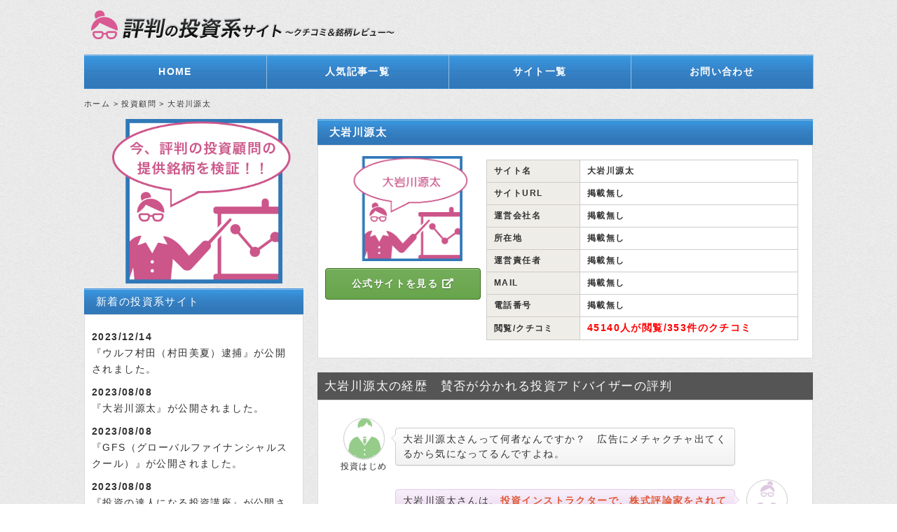

--- FILE ---
content_type: text/html; charset=UTF-8
request_url: https://hyouban-toushi.com/site/genta-oiwakawa
body_size: 34583
content:
<!DOCTYPE html>
<html lang="ja-JP">
<head>
<meta charset="UTF-8">
<meta name="viewport" content="width=device-width, user-scalable=yes, maximum-scale=5.0, minimum-scale=1.0">

	
<!-- Google Tag Manager -->
<script>(function(w,d,s,l,i){w[l]=w[l]||[];w[l].push({'gtm.start':
new Date().getTime(),event:'gtm.js'});var f=d.getElementsByTagName(s)[0],
j=d.createElement(s),dl=l!='dataLayer'?'&l='+l:'';j.async=true;j.src=
'https://www.googletagmanager.com/gtm.js?id='+i+dl;f.parentNode.insertBefore(j,f);
})(window,document,'script','dataLayer','GTM-KLDWMK7');</script>
<!-- End Google Tag Manager -->

<meta name="google-site-verification" content="O_RnhkzX6rVU9wq5TN8iTuWwSdlyNrDc7BP_mawciDY" />



<!-- Global site tag (gtag.js) - Google Analytics -->
<script async src="https://www.googletagmanager.com/gtag/js?id=UA-104697257-1"></script>
<script>
  window.dataLayer = window.dataLayer || [];
  function gtag(){dataLayer.push(arguments);}
  gtag('js', new Date());

  gtag('config', 'UA-104697257-1');
</script>
<meta name='robots' content='index, follow, max-image-preview:large, max-snippet:-1, max-video-preview:-1' />

<!-- Google Tag Manager for WordPress by gtm4wp.com -->
<script data-cfasync="false" data-pagespeed-no-defer>
	var gtm4wp_datalayer_name = "dataLayer";
	var dataLayer = dataLayer || [];
</script>
<!-- End Google Tag Manager for WordPress by gtm4wp.com -->
	<!-- This site is optimized with the Yoast SEO plugin v23.1 - https://yoast.com/wordpress/plugins/seo/ -->
	<link media="all" href="https://hyouban-toushi.com/wp-content/cache/autoptimize/css/autoptimize_ff643d5f58bd63f38535de5fe7cdbba3.css" rel="stylesheet"><link media="screen" href="https://hyouban-toushi.com/wp-content/cache/autoptimize/css/autoptimize_982b8b26f889e377d8c2875baf60c0a5.css" rel="stylesheet"><title>大岩川源太の経歴　賛否が分かれる投資アドバイザーの評判</title>
	<meta name="description" content="大岩川源太(本名：岩永勝美)の評判は賛否両論。経歴や投資塾・スクールの口コミから怪しい理由を徹底解説。" />
	<link rel="canonical" href="https://hyouban-toushi.com/site/genta-oiwakawa" />
	<meta property="og:locale" content="ja_JP" />
	<meta property="og:type" content="article" />
	<meta property="og:title" content="大岩川源太の経歴　賛否が分かれる投資アドバイザーの評判" />
	<meta property="og:description" content="大岩川源太(本名：岩永勝美)の評判は賛否両論。経歴や投資塾・スクールの口コミから怪しい理由を徹底解説。" />
	<meta property="og:url" content="https://hyouban-toushi.com/site/genta-oiwakawa" />
	<meta property="og:site_name" content="評判の投資系サイトクチコミレビュー" />
	<meta property="article:modified_time" content="2023-12-22T08:56:52+00:00" />
	<meta property="og:image" content="https://hyouban-toushi.com/wp-content/uploads/2020/04/go10-1-min.png" />
	<meta name="twitter:card" content="summary_large_image" />
	<meta name="twitter:label1" content="推定読み取り時間" />
	<meta name="twitter:data1" content="72分" />
	<script type="application/ld+json" class="yoast-schema-graph">{"@context":"https://schema.org","@graph":[{"@type":"WebPage","@id":"https://hyouban-toushi.com/site/genta-oiwakawa","url":"https://hyouban-toushi.com/site/genta-oiwakawa","name":"大岩川源太の経歴　賛否が分かれる投資アドバイザーの評判","isPartOf":{"@id":"https://hyouban-toushi.com/#website"},"primaryImageOfPage":{"@id":"https://hyouban-toushi.com/site/genta-oiwakawa#primaryimage"},"image":{"@id":"https://hyouban-toushi.com/site/genta-oiwakawa#primaryimage"},"thumbnailUrl":"https://hyouban-toushi.com/wp-content/uploads/2020/04/go10-1-min.png","datePublished":"2023-08-08T08:22:44+00:00","dateModified":"2023-12-22T08:56:52+00:00","description":"大岩川源太(本名：岩永勝美)の評判は賛否両論。経歴や投資塾・スクールの口コミから怪しい理由を徹底解説。","breadcrumb":{"@id":"https://hyouban-toushi.com/site/genta-oiwakawa#breadcrumb"},"inLanguage":"ja","potentialAction":[{"@type":"ReadAction","target":["https://hyouban-toushi.com/site/genta-oiwakawa"]}]},{"@type":"ImageObject","inLanguage":"ja","@id":"https://hyouban-toushi.com/site/genta-oiwakawa#primaryimage","url":"https://hyouban-toushi.com/wp-content/uploads/2020/04/go10-1-min.png","contentUrl":"https://hyouban-toushi.com/wp-content/uploads/2020/04/go10-1-min.png","width":595,"height":346},{"@type":"BreadcrumbList","@id":"https://hyouban-toushi.com/site/genta-oiwakawa#breadcrumb","itemListElement":[{"@type":"ListItem","position":1,"name":"Home","item":"https://hyouban-toushi.com/"},{"@type":"ListItem","position":2,"name":"投資顧問","item":"https://hyouban-toushi.com/site"},{"@type":"ListItem","position":3,"name":"大岩川源太"}]},{"@type":"WebSite","@id":"https://hyouban-toushi.com/#website","url":"https://hyouban-toushi.com/","name":"評判の投資系サイトクチコミレビュー","description":"評判の投資系サイトをレビューするサイト。あなたのレビューも口コミで投稿してみませんか？","publisher":{"@id":"https://hyouban-toushi.com/#/schema/person/76f304968e04ad31d02206d57bcdb540"},"potentialAction":[{"@type":"SearchAction","target":{"@type":"EntryPoint","urlTemplate":"https://hyouban-toushi.com/?s={search_term_string}"},"query-input":"required name=search_term_string"}],"inLanguage":"ja"},{"@type":["Person","Organization"],"@id":"https://hyouban-toushi.com/#/schema/person/76f304968e04ad31d02206d57bcdb540","name":"サイト管理者","image":{"@type":"ImageObject","inLanguage":"ja","@id":"https://hyouban-toushi.com/#/schema/person/image/","url":"https://hyouban-toushi.com/wp-content/uploads/2023/03/ogp-image-hyouban.png","contentUrl":"https://hyouban-toushi.com/wp-content/uploads/2023/03/ogp-image-hyouban.png","width":1200,"height":630,"caption":"サイト管理者"},"logo":{"@id":"https://hyouban-toushi.com/#/schema/person/image/"}}]}</script>
	<!-- / Yoast SEO plugin. -->


<link rel="alternate" type="application/rss+xml" title="評判の投資系サイトクチコミレビュー &raquo; 大岩川源太 のコメントのフィード" href="https://hyouban-toushi.com/site/genta-oiwakawa/feed" />

















<link rel='stylesheet' id='a3a3_lazy_load-css' href='//hyouban-toushi.com/wp-content/uploads/sass/a3_lazy_load.min.css?ver=1579507377' type='text/css' media='all' />
<script type="text/javascript" src="https://hyouban-toushi.com/wp-includes/js/jquery/jquery.min.js?ver=3.7.1" id="jquery-core-js"></script>
<script type="text/javascript" src="https://hyouban-toushi.com/wp-includes/js/jquery/jquery-migrate.min.js?ver=3.4.1" id="jquery-migrate-js"></script>

<!-- Google Tag Manager for WordPress by gtm4wp.com -->
<!-- GTM Container placement set to footer -->
<script data-cfasync="false" data-pagespeed-no-defer>
	var dataLayer_content = {"pagePostType":"site","pagePostType2":"single-site","pagePostAuthor":"サイト管理者"};
	dataLayer.push( dataLayer_content );
</script>
<script data-cfasync="false">
(function(w,d,s,l,i){w[l]=w[l]||[];w[l].push({'gtm.start':
new Date().getTime(),event:'gtm.js'});var f=d.getElementsByTagName(s)[0],
j=d.createElement(s),dl=l!='dataLayer'?'&l='+l:'';j.async=true;j.src=
'//www.googletagmanager.com/gtm.js?id='+i+dl;f.parentNode.insertBefore(j,f);
})(window,document,'script','dataLayer','GTM-5B7WJBX');
</script>
<!-- End Google Tag Manager for WordPress by gtm4wp.com --><link rel="icon" href="https://hyouban-toushi.com/wp-content/uploads/2017/07/cropped-icon-32x32.png" sizes="32x32" />
<link rel="icon" href="https://hyouban-toushi.com/wp-content/uploads/2017/07/cropped-icon-192x192.png" sizes="192x192" />
<link rel="apple-touch-icon" href="https://hyouban-toushi.com/wp-content/uploads/2017/07/cropped-icon-180x180.png" />
<meta name="msapplication-TileImage" content="https://hyouban-toushi.com/wp-content/uploads/2017/07/cropped-icon-270x270.png" />
</head>
<body id="top">
<!-- Google Tag Manager (noscript) -->
<noscript><iframe src="https://www.googletagmanager.com/ns.html?id=GTM-KLDWMK7"
height="0" width="0" style="display:none;visibility:hidden"></iframe></noscript>
<!-- End Google Tag Manager (noscript) -->

<!-- Global site tag (gtag.js) - Google Analytics -->
<script async src="https://www.googletagmanager.com/gtag/js?id=G-1ZYW31WNF8"></script>
<script>
  window.dataLayer = window.dataLayer || [];
  function gtag(){dataLayer.push(arguments);}
  gtag('js', new Date());

  gtag('config', 'G-1ZYW31WNF8');
</script>
<header id="header" role="banner" itemscope="itemscope" itemtype="http://schema.org/WPHeader">
	<div class="inner">
		<h1>大岩川源太の経歴　賛否が分かれる投資アドバイザーの評判</h1>
		<h2><a href="https://hyouban-toushi.com" aria-label="HOMEへ移動する"><img src="https://hyouban-toushi.com/wp-content/themes/media/images/banners/logo.png" alt="評判の投資顧問のロゴ画像"></a></h2>
	</div>
</header>

<nav id="mainNav">
	<div class="inner">
		<a class="menu" id="menu"><span>MENU</span></a>
		<div class="panel">
				<div class="menu-%e3%82%b0%e3%83%ad%e3%83%bc%e3%83%90%e3%83%ab%e3%83%a1%e3%83%8b%e3%83%a5%e3%83%bc-container"><ul id="menu-%e3%82%b0%e3%83%ad%e3%83%bc%e3%83%90%e3%83%ab%e3%83%a1%e3%83%8b%e3%83%a5%e3%83%bc" class="menu"><li id="menu-item-656" class="menu-item menu-item-type-post_type menu-item-object-page menu-item-home menu-item-656"><a href="https://hyouban-toushi.com/"><strong>HOME</strong></a></li>
<li id="menu-item-4722" class="menu-item menu-item-type-post_type menu-item-object-page menu-item-4722"><a href="https://hyouban-toushi.com/popular"><strong>人気記事一覧</strong></a></li>
<li id="menu-item-18" class="menu-item menu-item-type-custom menu-item-object-custom menu-item-18"><a href="https://hyouban-toushi.com/site"><strong>サイト一覧</strong></a></li>
<li id="menu-item-8082" class="menu-item menu-item-type-post_type menu-item-object-page menu-item-8082"><a href="https://hyouban-toushi.com/contact"><strong>お問い合わせ</strong></a></li>
</ul></div>		</div>
	</div>
</nav>

<div id="wrapper">
	<!--パンくずリスト-->
	<div class="breadcrumbs" typeof="BreadcrumbList" vocab="https://schema.org/">
		<!-- Breadcrumb NavXT 7.3.1 -->
<span property="itemListElement" typeof="ListItem"><a property="item" typeof="WebPage" title="評判の投資系サイトクチコミレビューへ移動" href="https://hyouban-toushi.com" class="home"><span property="name">ホーム</span></a><meta property="position" content="1"></span> &gt; <span property="itemListElement" typeof="ListItem"><a property="item" typeof="WebPage" title="投資顧問へ移動" href="https://hyouban-toushi.com/site" class="archive post-site-archive"><span property="name">投資顧問</span></a><meta property="position" content="2"></span> &gt; <span property="itemListElement" typeof="ListItem"><span property="name">大岩川源太</span><meta property="position" content="3"></span>	</div><!--/ .breadcrumbs-->
	<div id="content">

		<section>
			<article class="content" itemscope itemtype="http://schema.org/Article">

				<meta itemprop="dateModified" content="2023-12-22T17:56:52+09:00">
				<meta itemprop="datePublished" content="2023-08-08T17:22:44+09:00">
				<meta itemprop="url" content="https://hyouban-toushi.com/site/genta-oiwakawa">
				<meta itemprop="mainEntityOfPage" content="https://hyouban-toushi.com/site/genta-oiwakawa">
				<meta itemprop="author" content="サイト管理者">
				<header>
					<h2 class="title first" itemprop="headline"><span>大岩川源太</span></h2>
				</header>
				<ul class="post site">
				<li>
			<div class="leftCon">
				
<div class="site_img">
<img width="200" height="200" src="https://hyouban-toushi.com/wp-content/uploads/2022/04/go5-1.png" alt="" class="aligncenter" itemprop="image">

<div class="pileupIcon">
</div>
</div>
				<p>
<a href="https://hyouban-toushi.com/site/genta-oiwakawa" class="BtnLink02" target="_brank">公式サイトを見る&nbsp;<i class="fas fa-external-link-alt"></i></a>
		
				</p>
			</div>
					<table class="siteTable">
						<tr>
							<th>サイト名</th>
							<td>大岩川源太</td>
						</tr>
						<tr>
							<th>サイトURL</th>
							<td>
<a target="_blank" rel="noopener" href="https://hyouban-toushi.com/site/genta-oiwakawa">掲載無し</a>
<!--
							<a href="https://hyouban-toushi.com/site/genta-oiwakawa">掲載無し</a>
							-->
							</td>
						</tr>
						<tr class="sp_none">
							<th>運営会社名</th>
							<td>掲載無し</td>
						</tr>
						<tr class="sp_none">
							<th>所在地</th>
							<td>掲載無し</td>
						</tr>
						<tr class="sp_none">
							<th>運営責任者</th>
							<td>掲載無し</td>
						</tr>
						<tr class="sp_none">
							<th>MAIL</th>
							<td>掲載無し</td>
						</tr>
						<tr class="sp_none">
							<th>電話番号</th>
							<td>掲載無し</td>
						</tr>
						<tr>
							<th>閲覧/クチコミ</th>
							<td><span class="mark">45140人が閲覧/<i class="fa fa-comments-o" aria-hidden="true"></i>353件のクチコミ</span></td>
						</tr>
					</table>
					</li>
				</ul>
					
		<h2 id="accoBox" class="subTitle"><span>大岩川源太の経歴　賛否が分かれる投資アドバイザーの評判</span></h2>
				
				<div class="post" itemprop="articleBody">
		<div class="sb-type-fb">
	<div class="sb-subtype-a">
		<div class="sb-speaker">
			<div class="sb-icon">
				<img decoding="async" src="//hyouban-toushi.com/wp-content/plugins/a3-lazy-load/assets/images/lazy_placeholder.gif" data-lazy-type="image" data-src="https://hyouban-toushi.com/wp-content/plugins/speech-bubble/img/1.png" class="lazy lazy-hidden sb-icon"><noscript><img decoding="async" src="https://hyouban-toushi.com/wp-content/plugins/speech-bubble/img/1.png" class="sb-icon"></noscript>
			</div>
			<div class="sb-name">投資はじめ</div>
		</div>
		<div class="sb-content">
			<div class="sb-speech-bubble">大岩川源太さんって何者なんですか？　広告にメチャクチャ出てくるから気になってるんですよね。</div>
		</div>
	</div>
</div>
<div class="sb-type-fb">
	<div class="sb-subtype-b">
		<div class="sb-speaker">
			<div class="sb-icon">
				<img decoding="async" src="//hyouban-toushi.com/wp-content/plugins/a3-lazy-load/assets/images/lazy_placeholder.gif" data-lazy-type="image" data-src="https://hyouban-toushi.com/wp-content/plugins/speech-bubble/img/2.png" class="lazy lazy-hidden sb-icon"><noscript><img decoding="async" src="https://hyouban-toushi.com/wp-content/plugins/speech-bubble/img/2.png" class="sb-icon"></noscript>
			</div>
			<div class="sb-name">検証さつき</div>
		</div>
		<div class="sb-content">
			<div class="sb-speech-bubble">大岩川源太さんは、<B><span style="color: #de593a;">投資インストラクターで、株式評論家をされている元証券マン</span></B>よ。</div>
		</div>
	</div>
</div>
<div class="sb-type-fb">
	<div class="sb-subtype-a">
		<div class="sb-speaker">
			<div class="sb-icon">
				<img decoding="async" src="//hyouban-toushi.com/wp-content/plugins/a3-lazy-load/assets/images/lazy_placeholder.gif" data-lazy-type="image" data-src="https://hyouban-toushi.com/wp-content/plugins/speech-bubble/img/1.png" class="lazy lazy-hidden sb-icon"><noscript><img decoding="async" src="https://hyouban-toushi.com/wp-content/plugins/speech-bubble/img/1.png" class="sb-icon"></noscript>
			</div>
			<div class="sb-name">投資はじめ</div>
		</div>
		<div class="sb-content">
			<div class="sb-speech-bubble">元証券マンなんですね！　ちなみに証券マン時代は、どんな業務をされていた方なんです？</div>
		</div>
	</div>
</div>
<div class="sb-type-fb">
	<div class="sb-subtype-b">
		<div class="sb-speaker">
			<div class="sb-icon">
				<img decoding="async" src="//hyouban-toushi.com/wp-content/plugins/a3-lazy-load/assets/images/lazy_placeholder.gif" data-lazy-type="image" data-src="https://hyouban-toushi.com/wp-content/plugins/speech-bubble/img/2.png" class="lazy lazy-hidden sb-icon"><noscript><img decoding="async" src="https://hyouban-toushi.com/wp-content/plugins/speech-bubble/img/2.png" class="sb-icon"></noscript>
			</div>
			<div class="sb-name">検証さつき</div>
		</div>
		<div class="sb-content">
			<div class="sb-speech-bubble">今川証券(現：リテラ・クレア証券)で<B>株式ディーラーを務めており、1日8億円もの利益を出したこともある</B>そうよ。</div>
		</div>
	</div>
</div>
<div class="sb-type-fb">
	<div class="sb-subtype-a">
		<div class="sb-speaker">
			<div class="sb-icon">
				<img decoding="async" src="//hyouban-toushi.com/wp-content/plugins/a3-lazy-load/assets/images/lazy_placeholder.gif" data-lazy-type="image" data-src="https://hyouban-toushi.com/wp-content/plugins/speech-bubble/img/1.png" class="lazy lazy-hidden sb-icon"><noscript><img decoding="async" src="https://hyouban-toushi.com/wp-content/plugins/speech-bubble/img/1.png" class="sb-icon"></noscript>
			</div>
			<div class="sb-name">投資はじめ</div>
		</div>
		<div class="sb-content">
			<div class="sb-speech-bubble">へぇ～！　大岩川源太さんって、そんなスゴイ人だったんですね！</div>
		</div>
	</div>
</div>
<div class="sb-type-fb">
	<div class="sb-subtype-b">
		<div class="sb-speaker">
			<div class="sb-icon">
				<img decoding="async" src="//hyouban-toushi.com/wp-content/plugins/a3-lazy-load/assets/images/lazy_placeholder.gif" data-lazy-type="image" data-src="https://hyouban-toushi.com/wp-content/plugins/speech-bubble/img/2.png" class="lazy lazy-hidden sb-icon"><noscript><img decoding="async" src="https://hyouban-toushi.com/wp-content/plugins/speech-bubble/img/2.png" class="sb-icon"></noscript>
			</div>
			<div class="sb-name">検証さつき</div>
		</div>
		<div class="sb-content">
			<div class="sb-speech-bubble">そうなのよ。<B>ディーラー引退後は、自身が設立した投資顧問会社で代表取締役と助言アナリストを兼任</B>されていたわ。</div>
		</div>
	</div>
</div>
<div class="sb-type-fb">
	<div class="sb-subtype-a">
		<div class="sb-speaker">
			<div class="sb-icon">
				<img decoding="async" src="//hyouban-toushi.com/wp-content/plugins/a3-lazy-load/assets/images/lazy_placeholder.gif" data-lazy-type="image" data-src="https://hyouban-toushi.com/wp-content/plugins/speech-bubble/img/1.png" class="lazy lazy-hidden sb-icon"><noscript><img decoding="async" src="https://hyouban-toushi.com/wp-content/plugins/speech-bubble/img/1.png" class="sb-icon"></noscript>
			</div>
			<div class="sb-name">投資はじめ</div>
		</div>
		<div class="sb-content">
			<div class="sb-speech-bubble">じゃあ大岩川源太さんは、元証券マンであり元投資顧問……長年プロとして相場の第一線で活躍してきたんですね！</div>
		</div>
	</div>
</div>
<div class="sb-type-fb">
	<div class="sb-subtype-b">
		<div class="sb-speaker">
			<div class="sb-icon">
				<img decoding="async" src="//hyouban-toushi.com/wp-content/plugins/a3-lazy-load/assets/images/lazy_placeholder.gif" data-lazy-type="image" data-src="https://hyouban-toushi.com/wp-content/plugins/speech-bubble/img/2.png" class="lazy lazy-hidden sb-icon"><noscript><img decoding="async" src="https://hyouban-toushi.com/wp-content/plugins/speech-bubble/img/2.png" class="sb-icon"></noscript>
			</div>
			<div class="sb-name">検証さつき</div>
		</div>
		<div class="sb-content">
			<div class="sb-speech-bubble">その通り。ちなみに「大岩川源太」はセールスネームで、本名は「岩永勝美」さんと仰るみたいね。</div>
		</div>
	</div>
</div>
<div class="sb-type-fb">
	<div class="sb-subtype-a">
		<div class="sb-speaker">
			<div class="sb-icon">
				<img decoding="async" src="//hyouban-toushi.com/wp-content/plugins/a3-lazy-load/assets/images/lazy_placeholder.gif" data-lazy-type="image" data-src="https://hyouban-toushi.com/wp-content/plugins/speech-bubble/img/1.png" class="lazy lazy-hidden sb-icon"><noscript><img decoding="async" src="https://hyouban-toushi.com/wp-content/plugins/speech-bubble/img/1.png" class="sb-icon"></noscript>
			</div>
			<div class="sb-name">投資はじめ</div>
		</div>
		<div class="sb-content">
			<div class="sb-speech-bubble"><a href="https://hyouban-toushi.com/site/kabujuku" rel="noopener" target="_blank"><span style="color:#4285f4;"><B><U>株塾</U></B></span></a>でお馴染みの<a href="https://hyouban-toushi.com/site/shiro-aiba" rel="noopener" target="_blank"><U>相場師朗</U></a>さんと同じく、セールスネームで活動する株の専門家ってことですね！</div>
		</div>
	</div>
</div>
<div class="sb-type-fb">
	<div class="sb-subtype-b">
		<div class="sb-speaker">
			<div class="sb-icon">
				<img decoding="async" src="//hyouban-toushi.com/wp-content/plugins/a3-lazy-load/assets/images/lazy_placeholder.gif" data-lazy-type="image" data-src="https://hyouban-toushi.com/wp-content/plugins/speech-bubble/img/2.png" class="lazy lazy-hidden sb-icon"><noscript><img decoding="async" src="https://hyouban-toushi.com/wp-content/plugins/speech-bubble/img/2.png" class="sb-icon"></noscript>
			</div>
			<div class="sb-name">検証さつき</div>
		</div>
		<div class="sb-content">
			<div class="sb-speech-bubble">そういうこと。豊富な経歴を活かし、<B>現在では大岩川源太さん自身が塾頭を務める株スクールの講師として活動</B>しているわ。</div>
		</div>
	</div>
</div>
<div class="sb-type-fb">
	<div class="sb-subtype-a">
		<div class="sb-speaker">
			<div class="sb-icon">
				<img decoding="async" src="//hyouban-toushi.com/wp-content/plugins/a3-lazy-load/assets/images/lazy_placeholder.gif" data-lazy-type="image" data-src="https://hyouban-toushi.com/wp-content/plugins/speech-bubble/img/1.png" class="lazy lazy-hidden sb-icon"><noscript><img decoding="async" src="https://hyouban-toushi.com/wp-content/plugins/speech-bubble/img/1.png" class="sb-icon"></noscript>
			</div>
			<div class="sb-name">投資はじめ</div>
		</div>
		<div class="sb-content">
			<div class="sb-speech-bubble">「チャートを見てるから勝てない」の広告ですよね！　先乗り投資株カレッジでは、どんなことを教えているんです？</div>
		</div>
	</div>
</div>
<div class="sb-type-fb">
	<div class="sb-subtype-b">
		<div class="sb-speaker">
			<div class="sb-icon">
				<img decoding="async" src="//hyouban-toushi.com/wp-content/plugins/a3-lazy-load/assets/images/lazy_placeholder.gif" data-lazy-type="image" data-src="https://hyouban-toushi.com/wp-content/plugins/speech-bubble/img/2.png" class="lazy lazy-hidden sb-icon"><noscript><img decoding="async" src="https://hyouban-toushi.com/wp-content/plugins/speech-bubble/img/2.png" class="sb-icon"></noscript>
			</div>
			<div class="sb-name">検証さつき</div>
		</div>
		<div class="sb-content">
			<div class="sb-speech-bubble">カレンダー式投資法や、<B>大口投資家が投資する銘柄に「先乗りする投資手法」や、元プロならではの手法を提唱</B>しているわ。</div>
		</div>
	</div>
</div>
<div class="sb-type-fb">
	<div class="sb-subtype-a">
		<div class="sb-speaker">
			<div class="sb-icon">
				<img decoding="async" src="//hyouban-toushi.com/wp-content/plugins/a3-lazy-load/assets/images/lazy_placeholder.gif" data-lazy-type="image" data-src="https://hyouban-toushi.com/wp-content/plugins/speech-bubble/img/1.png" class="lazy lazy-hidden sb-icon"><noscript><img decoding="async" src="https://hyouban-toushi.com/wp-content/plugins/speech-bubble/img/1.png" class="sb-icon"></noscript>
			</div>
			<div class="sb-name">投資はじめ</div>
		</div>
		<div class="sb-content">
			<div class="sb-speech-bubble">そうなんですね！　ただ、大岩川源太さんの「先乗り投資」について、気になってることがあるんです。</div>
		</div>
	</div>
</div>
<div class="sb-type-fb">
	<div class="sb-subtype-b">
		<div class="sb-speaker">
			<div class="sb-icon">
				<img decoding="async" src="//hyouban-toushi.com/wp-content/plugins/a3-lazy-load/assets/images/lazy_placeholder.gif" data-lazy-type="image" data-src="https://hyouban-toushi.com/wp-content/plugins/speech-bubble/img/2.png" class="lazy lazy-hidden sb-icon"><noscript><img decoding="async" src="https://hyouban-toushi.com/wp-content/plugins/speech-bubble/img/2.png" class="sb-icon"></noscript>
			</div>
			<div class="sb-name">検証さつき</div>
		</div>
		<div class="sb-content">
			<div class="sb-speech-bubble">あら、どうかしたの？</div>
		</div>
	</div>
</div>
<div class="sb-type-fb">
	<div class="sb-subtype-a">
		<div class="sb-speaker">
			<div class="sb-icon">
				<img decoding="async" src="//hyouban-toushi.com/wp-content/plugins/a3-lazy-load/assets/images/lazy_placeholder.gif" data-lazy-type="image" data-src="https://hyouban-toushi.com/wp-content/plugins/speech-bubble/img/1.png" class="lazy lazy-hidden sb-icon"><noscript><img decoding="async" src="https://hyouban-toushi.com/wp-content/plugins/speech-bubble/img/1.png" class="sb-icon"></noscript>
			</div>
			<div class="sb-name">投資はじめ</div>
		</div>
		<div class="sb-content">
			<div class="sb-speech-bubble">大岩川源太さんの<B><span style="color: #de593a;">先乗り投資株カレッジって、ネットだと「怪しい」って言われている</span></B>みたいなんです……。</div>
		</div>
	</div>
</div>
<div class="sb-type-fb">
	<div class="sb-subtype-b">
		<div class="sb-speaker">
			<div class="sb-icon">
				<img decoding="async" src="//hyouban-toushi.com/wp-content/plugins/a3-lazy-load/assets/images/lazy_placeholder.gif" data-lazy-type="image" data-src="https://hyouban-toushi.com/wp-content/plugins/speech-bubble/img/2.png" class="lazy lazy-hidden sb-icon"><noscript><img decoding="async" src="https://hyouban-toushi.com/wp-content/plugins/speech-bubble/img/2.png" class="sb-icon"></noscript>
			</div>
			<div class="sb-name">検証さつき</div>
		</div>
		<div class="sb-content">
			<div class="sb-speech-bubble">確かに、口コミだと「詐欺っぽい広告」って印象を持っているユーザーさんが多いみたいね。</div>
		</div>
	</div>
</div>
<p><center>◆大岩川源太氏の評判・口コミ◆</p>
<div class="citingimg">
<blockquote><p>
<a href="https://hyouban-toushi.com/wp-content/uploads/2020/04/go10-1-min.png"><img fetchpriority="high" decoding="async" src="//hyouban-toushi.com/wp-content/plugins/a3-lazy-load/assets/images/lazy_placeholder.gif" data-lazy-type="image" data-src="https://hyouban-toushi.com/wp-content/uploads/2020/04/go10-1-min.png" alt="" width="595" height="346" class="lazy lazy-hidden alignnone size-full wp-image-6897" srcset="" data-srcset="https://hyouban-toushi.com/wp-content/uploads/2020/04/go10-1-min.png 595w, https://hyouban-toushi.com/wp-content/uploads/2020/04/go10-1-min-300x174.png 300w" sizes="(max-width: 595px) 100vw, 595px" /><noscript><img fetchpriority="high" decoding="async" src="https://hyouban-toushi.com/wp-content/uploads/2020/04/go10-1-min.png" alt="" width="595" height="346" class="alignnone size-full wp-image-6897" srcset="https://hyouban-toushi.com/wp-content/uploads/2020/04/go10-1-min.png 595w, https://hyouban-toushi.com/wp-content/uploads/2020/04/go10-1-min-300x174.png 300w" sizes="(max-width: 595px) 100vw, 595px" /></noscript></a></p>
<div class="citing_ttl"><span>引用元: <a href="https://twitter.com/DesuyoNeet/status/1554280500587479041" target="_brank" rel="noopener nofollow">Twitter</a></span></p></blockquote>
</div>
<p></center></p>
<div class="sb-type-fb">
	<div class="sb-subtype-a">
		<div class="sb-speaker">
			<div class="sb-icon">
				<img decoding="async" src="//hyouban-toushi.com/wp-content/plugins/a3-lazy-load/assets/images/lazy_placeholder.gif" data-lazy-type="image" data-src="https://hyouban-toushi.com/wp-content/plugins/speech-bubble/img/1.png" class="lazy lazy-hidden sb-icon"><noscript><img decoding="async" src="https://hyouban-toushi.com/wp-content/plugins/speech-bubble/img/1.png" class="sb-icon"></noscript>
			</div>
			<div class="sb-name">投資はじめ</div>
		</div>
		<div class="sb-content">
			<div class="sb-speech-bubble">どうして大岩川源太さんの投資スクールには、「怪しい」といった口コミが、とても多いんでしょうか？</div>
		</div>
	</div>
</div>
<div class="sb-type-fb">
	<div class="sb-subtype-b">
		<div class="sb-speaker">
			<div class="sb-icon">
				<img decoding="async" src="//hyouban-toushi.com/wp-content/plugins/a3-lazy-load/assets/images/lazy_placeholder.gif" data-lazy-type="image" data-src="https://hyouban-toushi.com/wp-content/plugins/speech-bubble/img/2.png" class="lazy lazy-hidden sb-icon"><noscript><img decoding="async" src="https://hyouban-toushi.com/wp-content/plugins/speech-bubble/img/2.png" class="sb-icon"></noscript>
			</div>
			<div class="sb-name">検証さつき</div>
		</div>
		<div class="sb-content">
			<div class="sb-speech-bubble">一概には言えないけど、<B>「絶対に勝てると断言している」という印象を強く受ける広告が多いから</B>かもしれないわね。</div>
		</div>
	</div>
</div>
<p><center>◆大岩川源太氏の評判・口コミ◆</p>
<div class="citingimg">
<blockquote><p>
<a href="https://hyouban-toushi.com/wp-content/uploads/2020/04/go10-2-min.png"><img decoding="async" src="//hyouban-toushi.com/wp-content/plugins/a3-lazy-load/assets/images/lazy_placeholder.gif" data-lazy-type="image" data-src="https://hyouban-toushi.com/wp-content/uploads/2020/04/go10-2-min.png" alt="" width="595" height="251" class="lazy lazy-hidden alignnone size-full wp-image-6898" srcset="" data-srcset="https://hyouban-toushi.com/wp-content/uploads/2020/04/go10-2-min.png 595w, https://hyouban-toushi.com/wp-content/uploads/2020/04/go10-2-min-300x127.png 300w" sizes="(max-width: 595px) 100vw, 595px" /><noscript><img decoding="async" src="https://hyouban-toushi.com/wp-content/uploads/2020/04/go10-2-min.png" alt="" width="595" height="251" class="alignnone size-full wp-image-6898" srcset="https://hyouban-toushi.com/wp-content/uploads/2020/04/go10-2-min.png 595w, https://hyouban-toushi.com/wp-content/uploads/2020/04/go10-2-min-300x127.png 300w" sizes="(max-width: 595px) 100vw, 595px" /></noscript></a></p>
<div class="citing_ttl"><span>引用元: <a href="https://twitter.com/chartadviser/status/1546535466874585088" target="_brank" rel="noopener nofollow">Twitter</a></span></p></blockquote>
</div>
<p></center></p>
<div class="sb-type-fb">
	<div class="sb-subtype-a">
		<div class="sb-speaker">
			<div class="sb-icon">
				<img decoding="async" src="//hyouban-toushi.com/wp-content/plugins/a3-lazy-load/assets/images/lazy_placeholder.gif" data-lazy-type="image" data-src="https://hyouban-toushi.com/wp-content/plugins/speech-bubble/img/1.png" class="lazy lazy-hidden sb-icon"><noscript><img decoding="async" src="https://hyouban-toushi.com/wp-content/plugins/speech-bubble/img/1.png" class="sb-icon"></noscript>
			</div>
			<div class="sb-name">投資はじめ</div>
		</div>
		<div class="sb-content">
			<div class="sb-speech-bubble">教えている手法に自信がある表れかもしれないですが……投資において断言系の表現は“ご法度”のイメージありますよね？</div>
		</div>
	</div>
</div>
<div class="sb-type-fb">
	<div class="sb-subtype-b">
		<div class="sb-speaker">
			<div class="sb-icon">
				<img decoding="async" src="//hyouban-toushi.com/wp-content/plugins/a3-lazy-load/assets/images/lazy_placeholder.gif" data-lazy-type="image" data-src="https://hyouban-toushi.com/wp-content/plugins/speech-bubble/img/2.png" class="lazy lazy-hidden sb-icon"><noscript><img decoding="async" src="https://hyouban-toushi.com/wp-content/plugins/speech-bubble/img/2.png" class="sb-icon"></noscript>
			</div>
			<div class="sb-name">検証さつき</div>
		</div>
		<div class="sb-content">
			<div class="sb-speech-bubble">そうね。金融商品取引法で、証券マンや投資顧問業者などが「断定的判断の提供」をすることは禁じられているわ。</div>
		</div>
	</div>
</div>
<div class="sb-type-fb">
	<div class="sb-subtype-a">
		<div class="sb-speaker">
			<div class="sb-icon">
				<img decoding="async" src="//hyouban-toushi.com/wp-content/plugins/a3-lazy-load/assets/images/lazy_placeholder.gif" data-lazy-type="image" data-src="https://hyouban-toushi.com/wp-content/plugins/speech-bubble/img/1.png" class="lazy lazy-hidden sb-icon"><noscript><img decoding="async" src="https://hyouban-toushi.com/wp-content/plugins/speech-bubble/img/1.png" class="sb-icon"></noscript>
			</div>
			<div class="sb-name">投資はじめ</div>
		</div>
		<div class="sb-content">
			<div class="sb-speech-bubble">となると<B>「元プロなら、投資で断言系の表現は使わないよね？」という認識がユーザーの中にあるのかも</B>しれませんね。</div>
		</div>
	</div>
</div>
<div class="sb-type-fb">
	<div class="sb-subtype-b">
		<div class="sb-speaker">
			<div class="sb-icon">
				<img decoding="async" src="//hyouban-toushi.com/wp-content/plugins/a3-lazy-load/assets/images/lazy_placeholder.gif" data-lazy-type="image" data-src="https://hyouban-toushi.com/wp-content/plugins/speech-bubble/img/2.png" class="lazy lazy-hidden sb-icon"><noscript><img decoding="async" src="https://hyouban-toushi.com/wp-content/plugins/speech-bubble/img/2.png" class="sb-icon"></noscript>
			</div>
			<div class="sb-name">検証さつき</div>
		</div>
		<div class="sb-content">
			<div class="sb-speech-bubble">そうね。大岩川源太さんの経歴と、広告内容のギャップに対して「怪しい」と感じた人が多いかったのかもね。</div>
		</div>
	</div>
</div>
<div class="sb-type-fb">
	<div class="sb-subtype-a">
		<div class="sb-speaker">
			<div class="sb-icon">
				<img decoding="async" src="//hyouban-toushi.com/wp-content/plugins/a3-lazy-load/assets/images/lazy_placeholder.gif" data-lazy-type="image" data-src="https://hyouban-toushi.com/wp-content/plugins/speech-bubble/img/1.png" class="lazy lazy-hidden sb-icon"><noscript><img decoding="async" src="https://hyouban-toushi.com/wp-content/plugins/speech-bubble/img/1.png" class="sb-icon"></noscript>
			</div>
			<div class="sb-name">投資はじめ</div>
		</div>
		<div class="sb-content">
			<div class="sb-speech-bubble">疑うワケじゃないんですけど……大岩川源太さんが、どんな人なのか、もっと詳しく教えてもらえませんか？</div>
		</div>
	</div>
</div>
<div class="sb-type-fb">
	<div class="sb-subtype-b">
		<div class="sb-speaker">
			<div class="sb-icon">
				<img decoding="async" src="//hyouban-toushi.com/wp-content/plugins/a3-lazy-load/assets/images/lazy_placeholder.gif" data-lazy-type="image" data-src="https://hyouban-toushi.com/wp-content/plugins/speech-bubble/img/2.png" class="lazy lazy-hidden sb-icon"><noscript><img decoding="async" src="https://hyouban-toushi.com/wp-content/plugins/speech-bubble/img/2.png" class="sb-icon"></noscript>
			</div>
			<div class="sb-name">検証さつき</div>
		</div>
		<div class="sb-content">
			<div class="sb-speech-bubble">そうね。株カレッジに入るか迷ってる人も多いでしょうし、どんな人なのか調べてみましょうか。</div>
		</div>
	</div>
</div>
<div class="sb-type-fb">
	<div class="sb-subtype-a">
		<div class="sb-speaker">
			<div class="sb-icon">
				<img decoding="async" src="//hyouban-toushi.com/wp-content/plugins/a3-lazy-load/assets/images/lazy_placeholder.gif" data-lazy-type="image" data-src="https://hyouban-toushi.com/wp-content/plugins/speech-bubble/img/1.png" class="lazy lazy-hidden sb-icon"><noscript><img decoding="async" src="https://hyouban-toushi.com/wp-content/plugins/speech-bubble/img/1.png" class="sb-icon"></noscript>
			</div>
			<div class="sb-name">投資はじめ</div>
		</div>
		<div class="sb-content">
			<div class="sb-speech-bubble"><B>大事な資産に関わることだからこそ、講師の“人となり”や経歴って気になる</B>ものですからね。</div>
		</div>
	</div>
</div>
<div class="sb-type-fb">
	<div class="sb-subtype-b">
		<div class="sb-speaker">
			<div class="sb-icon">
				<img decoding="async" src="//hyouban-toushi.com/wp-content/plugins/a3-lazy-load/assets/images/lazy_placeholder.gif" data-lazy-type="image" data-src="https://hyouban-toushi.com/wp-content/plugins/speech-bubble/img/2.png" class="lazy lazy-hidden sb-icon"><noscript><img decoding="async" src="https://hyouban-toushi.com/wp-content/plugins/speech-bubble/img/2.png" class="sb-icon"></noscript>
			</div>
			<div class="sb-name">検証さつき</div>
		</div>
		<div class="sb-content">
			<div class="sb-speech-bubble">そうね。じゃあ今回は大岩川源太さんの経歴を中心に掘り下げてみるわね。</div>
		</div>
	</div>
</div>
<p><BR></p>
<details>
<summary>Ｑ＆Ａ一覧（クリックで表示）</summary>
<ol>
<li><a href="#i1">経歴・学歴や、実績は？</a></li>
<li><a href="#i2">株カレッジの評判は？</a></li>
<ul><a href="#i3">源太指数とは？</a></ul>
<ul><a href="#i4">源太式カレンダーとは？</a></ul>
<ul><a href="#i5">資金管理術とは？</a></ul>
<li><a href="#i6">サポートはしっかりしてる？</a></li>
<li><a href="#i7">運営会社は？</a></li>
<li><a href="#i8">まとめ</a></li>
</ol>
</details>
<p>&nbsp;</p>
<h2><span id="i1">大岩川源太さんの経歴で分かる元証券ディーラーの実力と実績</span></h2>
<div class="sb-type-fb">
	<div class="sb-subtype-a">
		<div class="sb-speaker">
			<div class="sb-icon">
				<img decoding="async" src="//hyouban-toushi.com/wp-content/plugins/a3-lazy-load/assets/images/lazy_placeholder.gif" data-lazy-type="image" data-src="https://hyouban-toushi.com/wp-content/plugins/speech-bubble/img/1.png" class="lazy lazy-hidden sb-icon"><noscript><img decoding="async" src="https://hyouban-toushi.com/wp-content/plugins/speech-bubble/img/1.png" class="sb-icon"></noscript>
			</div>
			<div class="sb-name">投資はじめ</div>
		</div>
		<div class="sb-content">
			<div class="sb-speech-bubble">大岩川源太さんって、<B>今川証券(現：リテラ・クレア証券)で、株式ディーラーをされていた</B>んですよね？</div>
		</div>
	</div>
</div>
<div class="sb-type-fb">
	<div class="sb-subtype-b">
		<div class="sb-speaker">
			<div class="sb-icon">
				<img decoding="async" src="//hyouban-toushi.com/wp-content/plugins/a3-lazy-load/assets/images/lazy_placeholder.gif" data-lazy-type="image" data-src="https://hyouban-toushi.com/wp-content/plugins/speech-bubble/img/2.png" class="lazy lazy-hidden sb-icon"><noscript><img decoding="async" src="https://hyouban-toushi.com/wp-content/plugins/speech-bubble/img/2.png" class="sb-icon"></noscript>
			</div>
			<div class="sb-name">検証さつき</div>
		</div>
		<div class="sb-content">
			<div class="sb-speech-bubble">ええ。ディーラー時代は、少ない時でも1日1億円以上、多い時には1日8億円もの利益を出したことがあるそうよ。</div>
		</div>
	</div>
</div>
<div class="sb-type-fb">
	<div class="sb-subtype-a">
		<div class="sb-speaker">
			<div class="sb-icon">
				<img decoding="async" src="//hyouban-toushi.com/wp-content/plugins/a3-lazy-load/assets/images/lazy_placeholder.gif" data-lazy-type="image" data-src="https://hyouban-toushi.com/wp-content/plugins/speech-bubble/img/1.png" class="lazy lazy-hidden sb-icon"><noscript><img decoding="async" src="https://hyouban-toushi.com/wp-content/plugins/speech-bubble/img/1.png" class="sb-icon"></noscript>
			</div>
			<div class="sb-name">投資はじめ</div>
		</div>
		<div class="sb-content">
			<div class="sb-speech-bubble">ですがネットだと<B><span style="color: #de593a;">「今川證券で億単位のポジションを取れるの？」と疑問の声が寄せられている</span></B>みたいですね……。</div>
		</div>
	</div>
</div>
<p><center>◆大岩川源太氏の評判・口コミ◆</p>
<div class="citingimg">
<blockquote><p>
<a href="https://hyouban-toushi.com/wp-content/uploads/2020/04/go10-3-min.png"><img decoding="async" src="//hyouban-toushi.com/wp-content/plugins/a3-lazy-load/assets/images/lazy_placeholder.gif" data-lazy-type="image" data-src="https://hyouban-toushi.com/wp-content/uploads/2020/04/go10-3-min.png" alt="" width="595" height="459" class="lazy lazy-hidden alignnone size-full wp-image-6899" srcset="" data-srcset="https://hyouban-toushi.com/wp-content/uploads/2020/04/go10-3-min.png 595w, https://hyouban-toushi.com/wp-content/uploads/2020/04/go10-3-min-300x231.png 300w" sizes="(max-width: 595px) 100vw, 595px" /><noscript><img decoding="async" src="https://hyouban-toushi.com/wp-content/uploads/2020/04/go10-3-min.png" alt="" width="595" height="459" class="alignnone size-full wp-image-6899" srcset="https://hyouban-toushi.com/wp-content/uploads/2020/04/go10-3-min.png 595w, https://hyouban-toushi.com/wp-content/uploads/2020/04/go10-3-min-300x231.png 300w" sizes="(max-width: 595px) 100vw, 595px" /></noscript></a></p>
<div class="citing_ttl"><span>引用元: <a href="https://twitter.com/X8p7QIOoOLrFcKB/status/1419465942703042564" target="_brank" rel="noopener nofollow">Twitter</a></span></p></blockquote>
</div>
<p></center></p>
<div class="sb-type-fb">
	<div class="sb-subtype-b">
		<div class="sb-speaker">
			<div class="sb-icon">
				<img decoding="async" src="//hyouban-toushi.com/wp-content/plugins/a3-lazy-load/assets/images/lazy_placeholder.gif" data-lazy-type="image" data-src="https://hyouban-toushi.com/wp-content/plugins/speech-bubble/img/2.png" class="lazy lazy-hidden sb-icon"><noscript><img decoding="async" src="https://hyouban-toushi.com/wp-content/plugins/speech-bubble/img/2.png" class="sb-icon"></noscript>
			</div>
			<div class="sb-name">検証さつき</div>
		</div>
		<div class="sb-content">
			<div class="sb-speech-bubble">大正9年創業の歴史深い会社ではあるんだけど、<B>今川證券は野村證券や大和証券みたいな大規模な会社ではなかった</B>からね。</div>
		</div>
	</div>
</div>
<div class="sb-type-fb">
	<div class="sb-subtype-a">
		<div class="sb-speaker">
			<div class="sb-icon">
				<img decoding="async" src="//hyouban-toushi.com/wp-content/plugins/a3-lazy-load/assets/images/lazy_placeholder.gif" data-lazy-type="image" data-src="https://hyouban-toushi.com/wp-content/plugins/speech-bubble/img/1.png" class="lazy lazy-hidden sb-icon"><noscript><img decoding="async" src="https://hyouban-toushi.com/wp-content/plugins/speech-bubble/img/1.png" class="sb-icon"></noscript>
			</div>
			<div class="sb-name">投資はじめ</div>
		</div>
		<div class="sb-content">
			<div class="sb-speech-bubble">確か今川證券って、三澤屋証券と合併して、リテラクレア証券になった後、大和証券の子会社になったんでしたよね？</div>
		</div>
	</div>
</div>
<div class="sb-type-fb">
	<div class="sb-subtype-b">
		<div class="sb-speaker">
			<div class="sb-icon">
				<img decoding="async" src="//hyouban-toushi.com/wp-content/plugins/a3-lazy-load/assets/images/lazy_placeholder.gif" data-lazy-type="image" data-src="https://hyouban-toushi.com/wp-content/plugins/speech-bubble/img/2.png" class="lazy lazy-hidden sb-icon"><noscript><img decoding="async" src="https://hyouban-toushi.com/wp-content/plugins/speech-bubble/img/2.png" class="sb-icon"></noscript>
			</div>
			<div class="sb-name">検証さつき</div>
		</div>
		<div class="sb-content">
			<div class="sb-speech-bubble">ええ。おそらく当時の「今川證券の従業員に関する資料」は、今ほとんど残っていないんじゃないかしら。</div>
		</div>
	</div>
</div>
<div class="sb-type-fb">
	<div class="sb-subtype-a">
		<div class="sb-speaker">
			<div class="sb-icon">
				<img decoding="async" src="//hyouban-toushi.com/wp-content/plugins/a3-lazy-load/assets/images/lazy_placeholder.gif" data-lazy-type="image" data-src="https://hyouban-toushi.com/wp-content/plugins/speech-bubble/img/1.png" class="lazy lazy-hidden sb-icon"><noscript><img decoding="async" src="https://hyouban-toushi.com/wp-content/plugins/speech-bubble/img/1.png" class="sb-icon"></noscript>
			</div>
			<div class="sb-name">投資はじめ</div>
		</div>
		<div class="sb-content">
			<div class="sb-speech-bubble">となると<B>大岩川源太さんが本当に今川證券に在籍していて、「1日8億円の利益」を出していたかを証明するのは難しい</B>かもですね。</div>
		</div>
	</div>
</div>
<div class="sb-type-fb">
	<div class="sb-subtype-b">
		<div class="sb-speaker">
			<div class="sb-icon">
				<img decoding="async" src="//hyouban-toushi.com/wp-content/plugins/a3-lazy-load/assets/images/lazy_placeholder.gif" data-lazy-type="image" data-src="https://hyouban-toushi.com/wp-content/plugins/speech-bubble/img/2.png" class="lazy lazy-hidden sb-icon"><noscript><img decoding="async" src="https://hyouban-toushi.com/wp-content/plugins/speech-bubble/img/2.png" class="sb-icon"></noscript>
			</div>
			<div class="sb-name">検証さつき</div>
		</div>
		<div class="sb-content">
			<div class="sb-speech-bubble">そうなのよ。とはいえ、証券ディーラー引退後の経歴は辿れると思うわ。</div>
		</div>
	</div>
</div>
<div class="sb-type-fb">
	<div class="sb-subtype-a">
		<div class="sb-speaker">
			<div class="sb-icon">
				<img decoding="async" src="//hyouban-toushi.com/wp-content/plugins/a3-lazy-load/assets/images/lazy_placeholder.gif" data-lazy-type="image" data-src="https://hyouban-toushi.com/wp-content/plugins/speech-bubble/img/1.png" class="lazy lazy-hidden sb-icon"><noscript><img decoding="async" src="https://hyouban-toushi.com/wp-content/plugins/speech-bubble/img/1.png" class="sb-icon"></noscript>
			</div>
			<div class="sb-name">投資はじめ</div>
		</div>
		<div class="sb-content">
			<div class="sb-speech-bubble"> <B><span style="color: #de593a;">ディーラー引退後、大岩川源太さんはアセットレボリューションで投資顧問業を営んでいた</span></B>そうですね！</div>
		</div>
	</div>
</div>
<p><BR></p>
<div style="margin:0em ;display:inline-block;position:relative;top:3px;padding:0 .5em;height:1.5em;line-height:1.5em;color:#ffffff;background:#afafb0;font-weight:bold;text-align:center;border-radius:5px 5px 0 0;">◆大岩川源太氏の経歴・学歴◆</div>
<div style="background:rgba(255,255,255,0);border:solid 3px #afafb0;border-radius:0 5px 5px;padding:20px;font-size: 100%;">・本名：岩永勝美<br />
・年齢：64歳（1958年生まれ）<br />
・学歴：桃山学院大学卒業(偏差値40.0～45.0)</p>
<p>・1981年：今川證券株式会社に入社し、株式ディーラーとして従事<br />
・1997年：今川證券株式会社　退社<br />
・1998年：株式会社アセットレボリューション設立<br />
・2003年：アセットレボリューションと新報投資顧問株式会社が合併<br />
・2006年：新報投資顧問株式会社　退社<br />
・2010年：関東財務局長（金商）2459号を取得、投資顧問業を開始<br />
・2011年：ルナージア・インベストメント株式会社　入社<br />
・2013年：ルナージア・インベストメントの社長に就任（同時に社名をアセットレボリューションに変更）<br />
・2017年：株式会社アセットレボリューション　破産<br />
・2018年：自身が講師を務める投資塾を設立</p></div>
<p><BR></p>
<div class="sb-type-fb">
	<div class="sb-subtype-a">
		<div class="sb-speaker">
			<div class="sb-icon">
				<img decoding="async" src="//hyouban-toushi.com/wp-content/plugins/a3-lazy-load/assets/images/lazy_placeholder.gif" data-lazy-type="image" data-src="https://hyouban-toushi.com/wp-content/plugins/speech-bubble/img/1.png" class="lazy lazy-hidden sb-icon"><noscript><img decoding="async" src="https://hyouban-toushi.com/wp-content/plugins/speech-bubble/img/1.png" class="sb-icon"></noscript>
			</div>
			<div class="sb-name">投資はじめ</div>
		</div>
		<div class="sb-content">
			<div class="sb-speech-bubble">株式会社アセットレボリューションって、どんな投資顧問だったんですか？</div>
		</div>
	</div>
</div>
<div class="sb-type-fb">
	<div class="sb-subtype-b">
		<div class="sb-speaker">
			<div class="sb-icon">
				<img decoding="async" src="//hyouban-toushi.com/wp-content/plugins/a3-lazy-load/assets/images/lazy_placeholder.gif" data-lazy-type="image" data-src="https://hyouban-toushi.com/wp-content/plugins/speech-bubble/img/2.png" class="lazy lazy-hidden sb-icon"><noscript><img decoding="async" src="https://hyouban-toushi.com/wp-content/plugins/speech-bubble/img/2.png" class="sb-icon"></noscript>
			</div>
			<div class="sb-name">検証さつき</div>
		</div>
		<div class="sb-content">
			<div class="sb-speech-bubble">大岩川源太さんの<B>アセットレボリューションは成功報酬型の投資顧問会社</B>で、インターネット助言の先駆け的存在だったそうよ。</div>
		</div>
	</div>
</div>
<div class="sb-type-fb">
	<div class="sb-subtype-a">
		<div class="sb-speaker">
			<div class="sb-icon">
				<img decoding="async" src="//hyouban-toushi.com/wp-content/plugins/a3-lazy-load/assets/images/lazy_placeholder.gif" data-lazy-type="image" data-src="https://hyouban-toushi.com/wp-content/plugins/speech-bubble/img/1.png" class="lazy lazy-hidden sb-icon"><noscript><img decoding="async" src="https://hyouban-toushi.com/wp-content/plugins/speech-bubble/img/1.png" class="sb-icon"></noscript>
			</div>
			<div class="sb-name">投資はじめ</div>
		</div>
		<div class="sb-content">
			<div class="sb-speech-bubble">成功報酬型は、顧客を勝たせないと金銭が発生しないわけですから、それだけ自身の相場観に自信があったのかもしれませんね！</div>
		</div>
	</div>
</div>
<div class="sb-type-fb">
	<div class="sb-subtype-b">
		<div class="sb-speaker">
			<div class="sb-icon">
				<img decoding="async" src="//hyouban-toushi.com/wp-content/plugins/a3-lazy-load/assets/images/lazy_placeholder.gif" data-lazy-type="image" data-src="https://hyouban-toushi.com/wp-content/plugins/speech-bubble/img/2.png" class="lazy lazy-hidden sb-icon"><noscript><img decoding="async" src="https://hyouban-toushi.com/wp-content/plugins/speech-bubble/img/2.png" class="sb-icon"></noscript>
			</div>
			<div class="sb-name">検証さつき</div>
		</div>
		<div class="sb-content">
			<div class="sb-speech-bubble">そうね。当時はバングラデシュなど<B>新興国株をメインに投資助言を行っており、後に日本株メインに移行</B>していったようね。</div>
		</div>
	</div>
</div>
<div class="sb-type-fb">
	<div class="sb-subtype-a">
		<div class="sb-speaker">
			<div class="sb-icon">
				<img decoding="async" src="//hyouban-toushi.com/wp-content/plugins/a3-lazy-load/assets/images/lazy_placeholder.gif" data-lazy-type="image" data-src="https://hyouban-toushi.com/wp-content/plugins/speech-bubble/img/1.png" class="lazy lazy-hidden sb-icon"><noscript><img decoding="async" src="https://hyouban-toushi.com/wp-content/plugins/speech-bubble/img/1.png" class="sb-icon"></noscript>
			</div>
			<div class="sb-name">投資はじめ</div>
		</div>
		<div class="sb-content">
			<div class="sb-speech-bubble">となると大岩川源太さんって、日本株だけじゃなくて、外国株にも精通しているんですね！</div>
		</div>
	</div>
</div>
<div class="sb-type-fb">
	<div class="sb-subtype-b">
		<div class="sb-speaker">
			<div class="sb-icon">
				<img decoding="async" src="//hyouban-toushi.com/wp-content/plugins/a3-lazy-load/assets/images/lazy_placeholder.gif" data-lazy-type="image" data-src="https://hyouban-toushi.com/wp-content/plugins/speech-bubble/img/2.png" class="lazy lazy-hidden sb-icon"><noscript><img decoding="async" src="https://hyouban-toushi.com/wp-content/plugins/speech-bubble/img/2.png" class="sb-icon"></noscript>
			</div>
			<div class="sb-name">検証さつき</div>
		</div>
		<div class="sb-content">
			<div class="sb-speech-bubble">ええ。ちなみに<B>当時は今みたいに大口投資家に先乗りして、大化け株を狙う投資スタイルではなかった</B>らしいわ。</div>
		</div>
	</div>
</div>
<div class="sb-type-fb">
	<div class="sb-subtype-a">
		<div class="sb-speaker">
			<div class="sb-icon">
				<img decoding="async" src="//hyouban-toushi.com/wp-content/plugins/a3-lazy-load/assets/images/lazy_placeholder.gif" data-lazy-type="image" data-src="https://hyouban-toushi.com/wp-content/plugins/speech-bubble/img/1.png" class="lazy lazy-hidden sb-icon"><noscript><img decoding="async" src="https://hyouban-toushi.com/wp-content/plugins/speech-bubble/img/1.png" class="sb-icon"></noscript>
			</div>
			<div class="sb-name">投資はじめ</div>
		</div>
		<div class="sb-content">
			<div class="sb-speech-bubble">え？　そうなんですか？</div>
		</div>
	</div>
</div>
<div class="sb-type-fb">
	<div class="sb-subtype-b">
		<div class="sb-speaker">
			<div class="sb-icon">
				<img decoding="async" src="//hyouban-toushi.com/wp-content/plugins/a3-lazy-load/assets/images/lazy_placeholder.gif" data-lazy-type="image" data-src="https://hyouban-toushi.com/wp-content/plugins/speech-bubble/img/2.png" class="lazy lazy-hidden sb-icon"><noscript><img decoding="async" src="https://hyouban-toushi.com/wp-content/plugins/speech-bubble/img/2.png" class="sb-icon"></noscript>
			</div>
			<div class="sb-name">検証さつき</div>
		</div>
		<div class="sb-content">
			<div class="sb-speech-bubble">そうそう。<B>証券ディーラー時代に培った、日計り商いで利益を狙う投資スタイル</B>だったんですって。</div>
		</div>
	</div>
</div>
<div class="sb-type-fb">
	<div class="sb-subtype-a">
		<div class="sb-speaker">
			<div class="sb-icon">
				<img decoding="async" src="//hyouban-toushi.com/wp-content/plugins/a3-lazy-load/assets/images/lazy_placeholder.gif" data-lazy-type="image" data-src="https://hyouban-toushi.com/wp-content/plugins/speech-bubble/img/1.png" class="lazy lazy-hidden sb-icon"><noscript><img decoding="async" src="https://hyouban-toushi.com/wp-content/plugins/speech-bubble/img/1.png" class="sb-icon"></noscript>
			</div>
			<div class="sb-name">投資はじめ</div>
		</div>
		<div class="sb-content">
			<div class="sb-speech-bubble">日計り商いって何ですか？</div>
		</div>
	</div>
</div>
<div class="sb-type-fb">
	<div class="sb-subtype-b">
		<div class="sb-speaker">
			<div class="sb-icon">
				<img decoding="async" src="//hyouban-toushi.com/wp-content/plugins/a3-lazy-load/assets/images/lazy_placeholder.gif" data-lazy-type="image" data-src="https://hyouban-toushi.com/wp-content/plugins/speech-bubble/img/2.png" class="lazy lazy-hidden sb-icon"><noscript><img decoding="async" src="https://hyouban-toushi.com/wp-content/plugins/speech-bubble/img/2.png" class="sb-icon"></noscript>
			</div>
			<div class="sb-name">検証さつき</div>
		</div>
		<div class="sb-content">
			<div class="sb-speech-bubble"> <B>日計り商いは、デイトレやスキャルピング手法の証券ディーラー版</B>ね。短期トレードがメインの投資顧問だったんじゃないかしら。</div>
		</div>
	</div>
</div>
<div class="sb-type-fb">
	<div class="sb-subtype-a">
		<div class="sb-speaker">
			<div class="sb-icon">
				<img decoding="async" src="//hyouban-toushi.com/wp-content/plugins/a3-lazy-load/assets/images/lazy_placeholder.gif" data-lazy-type="image" data-src="https://hyouban-toushi.com/wp-content/plugins/speech-bubble/img/1.png" class="lazy lazy-hidden sb-icon"><noscript><img decoding="async" src="https://hyouban-toushi.com/wp-content/plugins/speech-bubble/img/1.png" class="sb-icon"></noscript>
			</div>
			<div class="sb-name">投資はじめ</div>
		</div>
		<div class="sb-content">
			<div class="sb-speech-bubble">なるほど！　ところで、大岩川源太さんって、今はもう投資顧問はやってないんですか？</div>
		</div>
	</div>
</div>
<div class="sb-type-fb">
	<div class="sb-subtype-b">
		<div class="sb-speaker">
			<div class="sb-icon">
				<img decoding="async" src="//hyouban-toushi.com/wp-content/plugins/a3-lazy-load/assets/images/lazy_placeholder.gif" data-lazy-type="image" data-src="https://hyouban-toushi.com/wp-content/plugins/speech-bubble/img/2.png" class="lazy lazy-hidden sb-icon"><noscript><img decoding="async" src="https://hyouban-toushi.com/wp-content/plugins/speech-bubble/img/2.png" class="sb-icon"></noscript>
			</div>
			<div class="sb-name">検証さつき</div>
		</div>
		<div class="sb-content">
			<div class="sb-speech-bubble">残念なことに、<B><span style="color: #de593a;">株式会社アセットレボリューションは2017年に破産</span></B>しているんだそうよ。</div>
		</div>
	</div>
</div>
<p><center></p>
<div class="citingimg">
<blockquote><p>
<img loading="lazy" decoding="async" src="//hyouban-toushi.com/wp-content/plugins/a3-lazy-load/assets/images/lazy_placeholder.gif" data-lazy-type="image" data-src="https://hyouban-toushi.com/wp-content/uploads/2020/04/genta-toushi3-5.png" alt="" width="719" height="279" class="lazy lazy-hidden alignnone size-full wp-image-5089" srcset="" data-srcset="https://hyouban-toushi.com/wp-content/uploads/2020/04/genta-toushi3-5.png 719w, https://hyouban-toushi.com/wp-content/uploads/2020/04/genta-toushi3-5-300x116.png 300w" sizes="(max-width: 719px) 100vw, 719px" /><noscript><img loading="lazy" decoding="async" src="https://hyouban-toushi.com/wp-content/uploads/2020/04/genta-toushi3-5.png" alt="" width="719" height="279" class="alignnone size-full wp-image-5089" srcset="https://hyouban-toushi.com/wp-content/uploads/2020/04/genta-toushi3-5.png 719w, https://hyouban-toushi.com/wp-content/uploads/2020/04/genta-toushi3-5-300x116.png 300w" sizes="(max-width: 719px) 100vw, 719px" /></noscript></p>
<div class="citing_ttl"><span>引用元: <a href="https://www.data-max.co.jp/article/20181" target="_brank" rel="noopener nofollow">Net IB News</a></span></p></blockquote>
</div>
<p></center></p>
<div class="sb-type-fb">
	<div class="sb-subtype-a">
		<div class="sb-speaker">
			<div class="sb-icon">
				<img decoding="async" src="//hyouban-toushi.com/wp-content/plugins/a3-lazy-load/assets/images/lazy_placeholder.gif" data-lazy-type="image" data-src="https://hyouban-toushi.com/wp-content/plugins/speech-bubble/img/1.png" class="lazy lazy-hidden sb-icon"><noscript><img decoding="async" src="https://hyouban-toushi.com/wp-content/plugins/speech-bubble/img/1.png" class="sb-icon"></noscript>
			</div>
			<div class="sb-name">投資はじめ</div>
		</div>
		<div class="sb-content">
			<div class="sb-speech-bubble">破産ってことは経営難に陥り、支払い不能や債務超過になってしまったってことですか？</div>
		</div>
	</div>
</div>
<div class="sb-type-fb">
	<div class="sb-subtype-b">
		<div class="sb-speaker">
			<div class="sb-icon">
				<img decoding="async" src="//hyouban-toushi.com/wp-content/plugins/a3-lazy-load/assets/images/lazy_placeholder.gif" data-lazy-type="image" data-src="https://hyouban-toushi.com/wp-content/plugins/speech-bubble/img/2.png" class="lazy lazy-hidden sb-icon"><noscript><img decoding="async" src="https://hyouban-toushi.com/wp-content/plugins/speech-bubble/img/2.png" class="sb-icon"></noscript>
			</div>
			<div class="sb-name">検証さつき</div>
		</div>
		<div class="sb-content">
			<div class="sb-speech-bubble">そうなのよ。<B>アセットレボリューションは成功報酬型の投資顧問だったから、資金繰りに難航</B>したのかもしれないわね。</div>
		</div>
	</div>
</div>
<div class="sb-type-fb">
	<div class="sb-subtype-a">
		<div class="sb-speaker">
			<div class="sb-icon">
				<img decoding="async" src="//hyouban-toushi.com/wp-content/plugins/a3-lazy-load/assets/images/lazy_placeholder.gif" data-lazy-type="image" data-src="https://hyouban-toushi.com/wp-content/plugins/speech-bubble/img/1.png" class="lazy lazy-hidden sb-icon"><noscript><img decoding="async" src="https://hyouban-toushi.com/wp-content/plugins/speech-bubble/img/1.png" class="sb-icon"></noscript>
			</div>
			<div class="sb-name">投資はじめ</div>
		</div>
		<div class="sb-content">
			<div class="sb-speech-bubble">大岩川源太さんほどの経歴を持つ人の会社が破産してしまうなんて……いったい何があったんでしょう？</div>
		</div>
	</div>
</div>
<div class="sb-type-fb">
	<div class="sb-subtype-b">
		<div class="sb-speaker">
			<div class="sb-icon">
				<img decoding="async" src="//hyouban-toushi.com/wp-content/plugins/a3-lazy-load/assets/images/lazy_placeholder.gif" data-lazy-type="image" data-src="https://hyouban-toushi.com/wp-content/plugins/speech-bubble/img/2.png" class="lazy lazy-hidden sb-icon"><noscript><img decoding="async" src="https://hyouban-toushi.com/wp-content/plugins/speech-bubble/img/2.png" class="sb-icon"></noscript>
			</div>
			<div class="sb-name">検証さつき</div>
		</div>
		<div class="sb-content">
			<div class="sb-speech-bubble">株式会社アセットレボリューションが<B>破産する前年の2016年って相場が荒れに荒れた時期だった</B>のよ。</div>
		</div>
	</div>
</div>
<div class="sb-type-fb">
	<div class="sb-subtype-a">
		<div class="sb-speaker">
			<div class="sb-icon">
				<img decoding="async" src="//hyouban-toushi.com/wp-content/plugins/a3-lazy-load/assets/images/lazy_placeholder.gif" data-lazy-type="image" data-src="https://hyouban-toushi.com/wp-content/plugins/speech-bubble/img/1.png" class="lazy lazy-hidden sb-icon"><noscript><img decoding="async" src="https://hyouban-toushi.com/wp-content/plugins/speech-bubble/img/1.png" class="sb-icon"></noscript>
			</div>
			<div class="sb-name">投資はじめ</div>
		</div>
		<div class="sb-content">
			<div class="sb-speech-bubble">確か2016年って日銀のマイナス金利導入や、英EU離脱問題で、相場が停滞していたんでしたよね……。</div>
		</div>
	</div>
</div>
<p><center>◆2016年の日経平均◆</p>
<div class="citingimg">
<blockquote><p>
<a href="https://hyouban-toushi.com/wp-content/uploads/2020/04/go10-4-min.png"><img loading="lazy" decoding="async" src="//hyouban-toushi.com/wp-content/plugins/a3-lazy-load/assets/images/lazy_placeholder.gif" data-lazy-type="image" data-src="https://hyouban-toushi.com/wp-content/uploads/2020/04/go10-4-min.png" alt="" width="736" height="445" class="lazy lazy-hidden alignnone size-full wp-image-6900" srcset="" data-srcset="https://hyouban-toushi.com/wp-content/uploads/2020/04/go10-4-min.png 736w, https://hyouban-toushi.com/wp-content/uploads/2020/04/go10-4-min-300x181.png 300w" sizes="(max-width: 736px) 100vw, 736px" /><noscript><img loading="lazy" decoding="async" src="https://hyouban-toushi.com/wp-content/uploads/2020/04/go10-4-min.png" alt="" width="736" height="445" class="alignnone size-full wp-image-6900" srcset="https://hyouban-toushi.com/wp-content/uploads/2020/04/go10-4-min.png 736w, https://hyouban-toushi.com/wp-content/uploads/2020/04/go10-4-min-300x181.png 300w" sizes="(max-width: 736px) 100vw, 736px" /></noscript></a></p>
<div class="citing_ttl"><span>引用元: <a href="http://apl.morningstar.co.jp/webasp/marketevent/page/r2016.html" target="_brank" rel="noopener nofollow">モーニングスター</a></span></p></blockquote>
</div>
<p></center></p>
<div class="sb-type-fb">
	<div class="sb-subtype-b">
		<div class="sb-speaker">
			<div class="sb-icon">
				<img decoding="async" src="//hyouban-toushi.com/wp-content/plugins/a3-lazy-load/assets/images/lazy_placeholder.gif" data-lazy-type="image" data-src="https://hyouban-toushi.com/wp-content/plugins/speech-bubble/img/2.png" class="lazy lazy-hidden sb-icon"><noscript><img decoding="async" src="https://hyouban-toushi.com/wp-content/plugins/speech-bubble/img/2.png" class="sb-icon"></noscript>
			</div>
			<div class="sb-name">検証さつき</div>
		</div>
		<div class="sb-content">
			<div class="sb-speech-bubble">そうなのよ。多くの投資家たちが、不安定な相場の中で上手く立ち回れなくなり、退場を余儀なくされたんじゃないかしら。</div>
		</div>
	</div>
</div>
<div class="sb-type-fb">
	<div class="sb-subtype-a">
		<div class="sb-speaker">
			<div class="sb-icon">
				<img decoding="async" src="//hyouban-toushi.com/wp-content/plugins/a3-lazy-load/assets/images/lazy_placeholder.gif" data-lazy-type="image" data-src="https://hyouban-toushi.com/wp-content/plugins/speech-bubble/img/1.png" class="lazy lazy-hidden sb-icon"><noscript><img decoding="async" src="https://hyouban-toushi.com/wp-content/plugins/speech-bubble/img/1.png" class="sb-icon"></noscript>
			</div>
			<div class="sb-name">投資はじめ</div>
		</div>
		<div class="sb-content">
			<div class="sb-speech-bubble">投資家たちが相場から離れてしまった影響で、大岩川源太さんの会社も立ち行かなくなってしまったのかもしれませんね……。</div>
		</div>
	</div>
</div>
<div class="sb-type-fb">
	<div class="sb-subtype-b">
		<div class="sb-speaker">
			<div class="sb-icon">
				<img decoding="async" src="//hyouban-toushi.com/wp-content/plugins/a3-lazy-load/assets/images/lazy_placeholder.gif" data-lazy-type="image" data-src="https://hyouban-toushi.com/wp-content/plugins/speech-bubble/img/2.png" class="lazy lazy-hidden sb-icon"><noscript><img decoding="async" src="https://hyouban-toushi.com/wp-content/plugins/speech-bubble/img/2.png" class="sb-icon"></noscript>
			</div>
			<div class="sb-name">検証さつき</div>
		</div>
		<div class="sb-content">
			<div class="sb-speech-bubble">かもね。<B>どんな地合いであれ、成果を残せない投資サービスは淘汰される</B>運命にあるわ。</div>
		</div>
	</div>
</div>
<div class="sb-type-fb">
	<div class="sb-subtype-a">
		<div class="sb-speaker">
			<div class="sb-icon">
				<img decoding="async" src="//hyouban-toushi.com/wp-content/plugins/a3-lazy-load/assets/images/lazy_placeholder.gif" data-lazy-type="image" data-src="https://hyouban-toushi.com/wp-content/plugins/speech-bubble/img/1.png" class="lazy lazy-hidden sb-icon"><noscript><img decoding="async" src="https://hyouban-toushi.com/wp-content/plugins/speech-bubble/img/1.png" class="sb-icon"></noscript>
			</div>
			<div class="sb-name">投資はじめ</div>
		</div>
		<div class="sb-content">
			<div class="sb-speech-bubble">大岩川源太さんのような元プロでも相場が荒れていると太刀打ちできないものなのかもですね……。</div>
		</div>
	</div>
</div>
<div class="sb-type-fb">
	<div class="sb-subtype-b">
		<div class="sb-speaker">
			<div class="sb-icon">
				<img decoding="async" src="//hyouban-toushi.com/wp-content/plugins/a3-lazy-load/assets/images/lazy_placeholder.gif" data-lazy-type="image" data-src="https://hyouban-toushi.com/wp-content/plugins/speech-bubble/img/2.png" class="lazy lazy-hidden sb-icon"><noscript><img decoding="async" src="https://hyouban-toushi.com/wp-content/plugins/speech-bubble/img/2.png" class="sb-icon"></noscript>
			</div>
			<div class="sb-name">検証さつき</div>
		</div>
		<div class="sb-content">
			<div class="sb-speech-bubble">そうね。とはいえ、<B><span style="color: #de593a;">日本株は地合いに関係なく株価が上がる銘柄も多い</span></B>と思うけどね。</div>
		</div>
	</div>
</div>
<p><div class="sb-type-fb">
	<div class="sb-subtype-a">
		<div class="sb-speaker">
			<div class="sb-icon">
				<img decoding="async" src="//hyouban-toushi.com/wp-content/plugins/a3-lazy-load/assets/images/lazy_placeholder.gif" data-lazy-type="image" data-src="https://hyouban-toushi.com/wp-content/plugins/speech-bubble/img/1.png" class="lazy lazy-hidden sb-icon"><noscript><img decoding="async" src="https://hyouban-toushi.com/wp-content/plugins/speech-bubble/img/1.png" class="sb-icon"></noscript>
			</div>
			<div class="sb-name">投資はじめ</div>
		</div>
		<div class="sb-content">
			<div class="sb-speech-bubble">え？　そうなんですか？</div>
		</div>
	</div>
</div><br />
<div class="sb-type-fb">
	<div class="sb-subtype-a">
		<div class="sb-speaker">
			<div class="sb-icon">
				<img decoding="async" src="//hyouban-toushi.com/wp-content/plugins/a3-lazy-load/assets/images/lazy_placeholder.gif" data-lazy-type="image" data-src="https://hyouban-toushi.com/wp-content/plugins/speech-bubble/img/1.png" class="lazy lazy-hidden sb-icon"><noscript><img decoding="async" src="https://hyouban-toushi.com/wp-content/plugins/speech-bubble/img/1.png" class="sb-icon"></noscript>
			</div>
			<div class="sb-name">投資はじめ</div>
		</div>
		<div class="sb-content">
			<div class="sb-speech-bubble">投資家たちが相場から離れてしまった影響で、大岩川源太さんの会社も立ち行かなくなってしまったのかもしれませんね……。</div>
		</div>
	</div>
</div></p>
<div class="sb-type-fb">
	<div class="sb-subtype-b">
		<div class="sb-speaker">
			<div class="sb-icon">
				<img decoding="async" src="//hyouban-toushi.com/wp-content/plugins/a3-lazy-load/assets/images/lazy_placeholder.gif" data-lazy-type="image" data-src="https://hyouban-toushi.com/wp-content/plugins/speech-bubble/img/2.png" class="lazy lazy-hidden sb-icon"><noscript><img decoding="async" src="https://hyouban-toushi.com/wp-content/plugins/speech-bubble/img/2.png" class="sb-icon"></noscript>
			</div>
			<div class="sb-name">検証さつき</div>
		</div>
		<div class="sb-content">
			<div class="sb-speech-bubble">かもね。でも実は<B><span style="color: #de593a;">市場全体が落ち込んでいる時こそ、大化け株が生まれやすい</span></B>傾向があったりするのよね。</div>
		</div>
	</div>
</div>
<div class="sb-type-fb">
	<div class="sb-subtype-a">
		<div class="sb-speaker">
			<div class="sb-icon">
				<img decoding="async" src="//hyouban-toushi.com/wp-content/plugins/a3-lazy-load/assets/images/lazy_placeholder.gif" data-lazy-type="image" data-src="https://hyouban-toushi.com/wp-content/plugins/speech-bubble/img/1.png" class="lazy lazy-hidden sb-icon"><noscript><img decoding="async" src="https://hyouban-toushi.com/wp-content/plugins/speech-bubble/img/1.png" class="sb-icon"></noscript>
			</div>
			<div class="sb-name">投資はじめ</div>
		</div>
		<div class="sb-content">
			<div class="sb-speech-bubble">え？！　そうなんですか？</div>
		</div>
	</div>
</div>
<div class="sb-type-fb">
	<div class="sb-subtype-b">
		<div class="sb-speaker">
			<div class="sb-icon">
				<img decoding="async" src="//hyouban-toushi.com/wp-content/plugins/a3-lazy-load/assets/images/lazy_placeholder.gif" data-lazy-type="image" data-src="https://hyouban-toushi.com/wp-content/plugins/speech-bubble/img/2.png" class="lazy lazy-hidden sb-icon"><noscript><img decoding="async" src="https://hyouban-toushi.com/wp-content/plugins/speech-bubble/img/2.png" class="sb-icon"></noscript>
			</div>
			<div class="sb-name">検証さつき</div>
		</div>
		<div class="sb-content">
			<div class="sb-speech-bubble">例えば、コロナショックの時なんて、あれだけ地合いが悪かったのに、20年を振り返ると沢山のテンバガーが生まれたでしょ？</div>
		</div>
	</div>
</div>
<div class="sb-type-fb">
	<div class="sb-subtype-a">
		<div class="sb-speaker">
			<div class="sb-icon">
				<img decoding="async" src="//hyouban-toushi.com/wp-content/plugins/a3-lazy-load/assets/images/lazy_placeholder.gif" data-lazy-type="image" data-src="https://hyouban-toushi.com/wp-content/plugins/speech-bubble/img/1.png" class="lazy lazy-hidden sb-icon"><noscript><img decoding="async" src="https://hyouban-toushi.com/wp-content/plugins/speech-bubble/img/1.png" class="sb-icon"></noscript>
			</div>
			<div class="sb-name">投資はじめ</div>
		</div>
		<div class="sb-content">
			<div class="sb-speech-bubble">確かに言われてみれば……！　20年は過去最多の15銘柄がテンバガーを達成したんでしたよね。</div>
		</div>
	</div>
</div>
<div class="sb-type-fb">
	<div class="sb-subtype-b">
		<div class="sb-speaker">
			<div class="sb-icon">
				<img decoding="async" src="//hyouban-toushi.com/wp-content/plugins/a3-lazy-load/assets/images/lazy_placeholder.gif" data-lazy-type="image" data-src="https://hyouban-toushi.com/wp-content/plugins/speech-bubble/img/2.png" class="lazy lazy-hidden sb-icon"><noscript><img decoding="async" src="https://hyouban-toushi.com/wp-content/plugins/speech-bubble/img/2.png" class="sb-icon"></noscript>
			</div>
			<div class="sb-name">検証さつき</div>
		</div>
		<div class="sb-content">
			<div class="sb-speech-bubble">その通り。言い換えれば、<B>株式市場はピンチの時こそ大きなチャンスが転がっている</B>ものなのよ。</div>
		</div>
	</div>
</div>
<div class="sb-type-fb">
	<div class="sb-subtype-a">
		<div class="sb-speaker">
			<div class="sb-icon">
				<img decoding="async" src="//hyouban-toushi.com/wp-content/plugins/a3-lazy-load/assets/images/lazy_placeholder.gif" data-lazy-type="image" data-src="https://hyouban-toushi.com/wp-content/plugins/speech-bubble/img/1.png" class="lazy lazy-hidden sb-icon"><noscript><img decoding="async" src="https://hyouban-toushi.com/wp-content/plugins/speech-bubble/img/1.png" class="sb-icon"></noscript>
			</div>
			<div class="sb-name">投資はじめ</div>
		</div>
		<div class="sb-content">
			<div class="sb-speech-bubble">でも、どうして市場が落ち込んでいると大化け株が生まれやすいんです？</div>
		</div>
	</div>
</div>
<div class="sb-type-fb">
	<div class="sb-subtype-b">
		<div class="sb-speaker">
			<div class="sb-icon">
				<img decoding="async" src="//hyouban-toushi.com/wp-content/plugins/a3-lazy-load/assets/images/lazy_placeholder.gif" data-lazy-type="image" data-src="https://hyouban-toushi.com/wp-content/plugins/speech-bubble/img/2.png" class="lazy lazy-hidden sb-icon"><noscript><img decoding="async" src="https://hyouban-toushi.com/wp-content/plugins/speech-bubble/img/2.png" class="sb-icon"></noscript>
			</div>
			<div class="sb-name">検証さつき</div>
		</div>
		<div class="sb-content">
			<div class="sb-speech-bubble">おそらく、<B>下落相場で大化け株が生まれやすいのは“決定回避の法則(ジャムの法則)”が関係している</B>んじゃないかな。</div>
		</div>
	</div>
</div>
<div class="sb-type-fb">
	<div class="sb-subtype-a">
		<div class="sb-speaker">
			<div class="sb-icon">
				<img decoding="async" src="//hyouban-toushi.com/wp-content/plugins/a3-lazy-load/assets/images/lazy_placeholder.gif" data-lazy-type="image" data-src="https://hyouban-toushi.com/wp-content/plugins/speech-bubble/img/1.png" class="lazy lazy-hidden sb-icon"><noscript><img decoding="async" src="https://hyouban-toushi.com/wp-content/plugins/speech-bubble/img/1.png" class="sb-icon"></noscript>
			</div>
			<div class="sb-name">投資はじめ</div>
		</div>
		<div class="sb-content">
			<div class="sb-speech-bubble">決定回避の法則って、「人は選択肢が増えるほど選ぶのが困難になる」っていう心理現象のことですよね？</div>
		</div>
	</div>
</div>
<div class="sb-type-fb">
	<div class="sb-subtype-b">
		<div class="sb-speaker">
			<div class="sb-icon">
				<img decoding="async" src="//hyouban-toushi.com/wp-content/plugins/a3-lazy-load/assets/images/lazy_placeholder.gif" data-lazy-type="image" data-src="https://hyouban-toushi.com/wp-content/plugins/speech-bubble/img/2.png" class="lazy lazy-hidden sb-icon"><noscript><img decoding="async" src="https://hyouban-toushi.com/wp-content/plugins/speech-bubble/img/2.png" class="sb-icon"></noscript>
			</div>
			<div class="sb-name">検証さつき</div>
		</div>
		<div class="sb-content">
			<div class="sb-speech-bubble">ええ。買いたいと思える銘柄が多い状態＝上昇相場ほど、買いが分散してしまうんじゃないかしら。</div>
		</div>
	</div>
</div>
<div class="sb-type-fb">
	<div class="sb-subtype-a">
		<div class="sb-speaker">
			<div class="sb-icon">
				<img decoding="async" src="//hyouban-toushi.com/wp-content/plugins/a3-lazy-load/assets/images/lazy_placeholder.gif" data-lazy-type="image" data-src="https://hyouban-toushi.com/wp-content/plugins/speech-bubble/img/1.png" class="lazy lazy-hidden sb-icon"><noscript><img decoding="async" src="https://hyouban-toushi.com/wp-content/plugins/speech-bubble/img/1.png" class="sb-icon"></noscript>
			</div>
			<div class="sb-name">投資はじめ</div>
		</div>
		<div class="sb-content">
			<div class="sb-speech-bubble">なるほど！　となると逆に、<B>良さそうな銘柄が少ない下落相場ほど、1つの銘柄に買いが集中しやすい</B>とも言えますね！</div>
		</div>
	</div>
</div>
<div class="sb-type-fb">
	<div class="sb-subtype-b">
		<div class="sb-speaker">
			<div class="sb-icon">
				<img decoding="async" src="//hyouban-toushi.com/wp-content/plugins/a3-lazy-load/assets/images/lazy_placeholder.gif" data-lazy-type="image" data-src="https://hyouban-toushi.com/wp-content/plugins/speech-bubble/img/2.png" class="lazy lazy-hidden sb-icon"><noscript><img decoding="async" src="https://hyouban-toushi.com/wp-content/plugins/speech-bubble/img/2.png" class="sb-icon"></noscript>
			</div>
			<div class="sb-name">検証さつき</div>
		</div>
		<div class="sb-content">
			<div class="sb-speech-bubble">その通り。最近だと、今年8月中旬～10月初頭の「夏枯れ相場」でも大化けしたEインフィニ(7692)が良い例じゃないかしら。</div>
		</div>
	</div>
</div>
<div class="sb-type-fb">
	<div class="sb-subtype-a">
		<div class="sb-speaker">
			<div class="sb-icon">
				<img decoding="async" src="//hyouban-toushi.com/wp-content/plugins/a3-lazy-load/assets/images/lazy_placeholder.gif" data-lazy-type="image" data-src="https://hyouban-toushi.com/wp-content/plugins/speech-bubble/img/1.png" class="lazy lazy-hidden sb-icon"><noscript><img decoding="async" src="https://hyouban-toushi.com/wp-content/plugins/speech-bubble/img/1.png" class="sb-icon"></noscript>
			</div>
			<div class="sb-name">投資はじめ</div>
		</div>
		<div class="sb-content">
			<div class="sb-speech-bubble">確かに、<B>日経平均が▲4.3％下落している中、Eインフィニは＋545%も上昇</B>していますね！</div>
		</div>
	</div>
</div>
<p><center>◆Eインフィニと日経平均の比較◆</p>
<p><a href="https://hyouban-toushi.com/wp-content/uploads/2020/03/aa1-5-min.png"><img loading="lazy" decoding="async" src="//hyouban-toushi.com/wp-content/plugins/a3-lazy-load/assets/images/lazy_placeholder.gif" data-lazy-type="image" data-src="https://hyouban-toushi.com/wp-content/uploads/2020/03/aa1-5-min.png" alt="" width="1291" height="781" class="lazy lazy-hidden alignnone size-full wp-image-6927" srcset="" data-srcset="https://hyouban-toushi.com/wp-content/uploads/2020/03/aa1-5-min.png 1291w, https://hyouban-toushi.com/wp-content/uploads/2020/03/aa1-5-min-300x181.png 300w, https://hyouban-toushi.com/wp-content/uploads/2020/03/aa1-5-min-1024x619.png 1024w" sizes="(max-width: 1291px) 100vw, 1291px" /><noscript><img loading="lazy" decoding="async" src="https://hyouban-toushi.com/wp-content/uploads/2020/03/aa1-5-min.png" alt="" width="1291" height="781" class="alignnone size-full wp-image-6927" srcset="https://hyouban-toushi.com/wp-content/uploads/2020/03/aa1-5-min.png 1291w, https://hyouban-toushi.com/wp-content/uploads/2020/03/aa1-5-min-300x181.png 300w, https://hyouban-toushi.com/wp-content/uploads/2020/03/aa1-5-min-1024x619.png 1024w" sizes="(max-width: 1291px) 100vw, 1291px" /></noscript></a><span style="font-size:11px;">(※Eインフィニを急騰前に選定：<a href="https://hyouban-toushi.com/site/alpha-ai" rel="noopener" target="_blank"><span style="color:#4285f4;"><B><U>アルファAI</U></B></span></a>)</span></center></p>
<div class="sb-type-fb">
	<div class="sb-subtype-b">
		<div class="sb-speaker">
			<div class="sb-icon">
				<img decoding="async" src="//hyouban-toushi.com/wp-content/plugins/a3-lazy-load/assets/images/lazy_placeholder.gif" data-lazy-type="image" data-src="https://hyouban-toushi.com/wp-content/plugins/speech-bubble/img/2.png" class="lazy lazy-hidden sb-icon"><noscript><img decoding="async" src="https://hyouban-toushi.com/wp-content/plugins/speech-bubble/img/2.png" class="sb-icon"></noscript>
			</div>
			<div class="sb-name">検証さつき</div>
		</div>
		<div class="sb-content">
			<div class="sb-speech-bubble">でしょ？　見方を変えると、<B>騰落の激しい相場が続いている今って、逆にチャンスの宝庫</B>とも言えるんじゃないかしら。</div>
		</div>
	</div>
</div>
<div class="sb-type-fb">
	<div class="sb-subtype-a">
		<div class="sb-speaker">
			<div class="sb-icon">
				<img decoding="async" src="//hyouban-toushi.com/wp-content/plugins/a3-lazy-load/assets/images/lazy_placeholder.gif" data-lazy-type="image" data-src="https://hyouban-toushi.com/wp-content/plugins/speech-bubble/img/1.png" class="lazy lazy-hidden sb-icon"><noscript><img decoding="async" src="https://hyouban-toushi.com/wp-content/plugins/speech-bubble/img/1.png" class="sb-icon"></noscript>
			</div>
			<div class="sb-name">投資はじめ</div>
		</div>
		<div class="sb-content">
			<div class="sb-speech-bubble">確かに……！　でも、Eインフィニみたいな大化け株、どうやって見つけたら良いんですか？</div>
		</div>
	</div>
</div>
<div class="sb-type-fb">
	<div class="sb-subtype-b">
		<div class="sb-speaker">
			<div class="sb-icon">
				<img decoding="async" src="//hyouban-toushi.com/wp-content/plugins/a3-lazy-load/assets/images/lazy_placeholder.gif" data-lazy-type="image" data-src="https://hyouban-toushi.com/wp-content/plugins/speech-bubble/img/2.png" class="lazy lazy-hidden sb-icon"><noscript><img decoding="async" src="https://hyouban-toushi.com/wp-content/plugins/speech-bubble/img/2.png" class="sb-icon"></noscript>
			</div>
			<div class="sb-name">検証さつき</div>
		</div>
		<div class="sb-content">
			<div class="sb-speech-bubble">最近だと<B><span style="color: #de593a;">超大化け株を次々に予測した銘柄選定AI</span></B>があるから、そういうの使ってみると良いかもね。</div>
		</div>
	</div>
</div>
<div class="sb-type-fb">
	<div class="sb-subtype-a">
		<div class="sb-speaker">
			<div class="sb-icon">
				<img decoding="async" src="//hyouban-toushi.com/wp-content/plugins/a3-lazy-load/assets/images/lazy_placeholder.gif" data-lazy-type="image" data-src="https://hyouban-toushi.com/wp-content/plugins/speech-bubble/img/1.png" class="lazy lazy-hidden sb-icon"><noscript><img decoding="async" src="https://hyouban-toushi.com/wp-content/plugins/speech-bubble/img/1.png" class="sb-icon"></noscript>
			</div>
			<div class="sb-name">投資はじめ</div>
		</div>
		<div class="sb-content">
			<div class="sb-speech-bubble">え？！　そんなスゴイAIがあるんですか？</div>
		</div>
	</div>
</div>
<div class="sb-type-fb">
	<div class="sb-subtype-b">
		<div class="sb-speaker">
			<div class="sb-icon">
				<img decoding="async" src="//hyouban-toushi.com/wp-content/plugins/a3-lazy-load/assets/images/lazy_placeholder.gif" data-lazy-type="image" data-src="https://hyouban-toushi.com/wp-content/plugins/speech-bubble/img/2.png" class="lazy lazy-hidden sb-icon"><noscript><img decoding="async" src="https://hyouban-toushi.com/wp-content/plugins/speech-bubble/img/2.png" class="sb-icon"></noscript>
			</div>
			<div class="sb-name">検証さつき</div>
		</div>
		<div class="sb-content">
			<div class="sb-speech-bubble">ええ。Eインフィニを始め、<B>マツモトなどのテンバガー銘柄も的中させた</B>実績を誇っているんですって。</div>
		</div>
	</div>
</div>
<p><center>◆アルファAI(AlphaAI)の選定実績◆</p>
<div class="citingimg">
<blockquote><p>
<a href="https://alpha-ai-kabu.com/"><img loading="lazy" decoding="async" src="//hyouban-toushi.com/wp-content/plugins/a3-lazy-load/assets/images/lazy_placeholder.gif" data-lazy-type="image" data-src="https://hyouban-toushi.com/wp-content/uploads/2020/03/aa1-2-1-min.png" alt="" width="765" height="524" class="lazy lazy-hidden alignnone size-full wp-image-6932" srcset="" data-srcset="https://hyouban-toushi.com/wp-content/uploads/2020/03/aa1-2-1-min.png 765w, https://hyouban-toushi.com/wp-content/uploads/2020/03/aa1-2-1-min-300x205.png 300w" sizes="(max-width: 765px) 100vw, 765px" /><noscript><img loading="lazy" decoding="async" src="https://hyouban-toushi.com/wp-content/uploads/2020/03/aa1-2-1-min.png" alt="" width="765" height="524" class="alignnone size-full wp-image-6932" srcset="https://hyouban-toushi.com/wp-content/uploads/2020/03/aa1-2-1-min.png 765w, https://hyouban-toushi.com/wp-content/uploads/2020/03/aa1-2-1-min-300x205.png 300w" sizes="(max-width: 765px) 100vw, 765px" /></noscript></a></p>
<div class="citing_ttl"><span>引用元: <a href="https://alpha-ai-kabu.com/" target="_brank" rel="noopener nofollow">アルファAI</a></span></p></blockquote>
</div>
<p></center></p>
<div class="sb-type-fb">
	<div class="sb-subtype-a">
		<div class="sb-speaker">
			<div class="sb-icon">
				<img decoding="async" src="//hyouban-toushi.com/wp-content/plugins/a3-lazy-load/assets/images/lazy_placeholder.gif" data-lazy-type="image" data-src="https://hyouban-toushi.com/wp-content/plugins/speech-bubble/img/1.png" class="lazy lazy-hidden sb-icon"><noscript><img decoding="async" src="https://hyouban-toushi.com/wp-content/plugins/speech-bubble/img/1.png" class="sb-icon"></noscript>
			</div>
			<div class="sb-name">投資はじめ</div>
		</div>
		<div class="sb-content">
			<div class="sb-speech-bubble">すごい……！　こんな銘柄1つ掴めたら、資産爆増も夢じゃないですね！</div>
		</div>
	</div>
</div>
<div class="sb-type-fb">
	<div class="sb-subtype-b">
		<div class="sb-speaker">
			<div class="sb-icon">
				<img decoding="async" src="//hyouban-toushi.com/wp-content/plugins/a3-lazy-load/assets/images/lazy_placeholder.gif" data-lazy-type="image" data-src="https://hyouban-toushi.com/wp-content/plugins/speech-bubble/img/2.png" class="lazy lazy-hidden sb-icon"><noscript><img decoding="async" src="https://hyouban-toushi.com/wp-content/plugins/speech-bubble/img/2.png" class="sb-icon"></noscript>
			</div>
			<div class="sb-name">検証さつき</div>
		</div>
		<div class="sb-content">
			<div class="sb-speech-bubble">そうね。ピンチをチャンスに変えたいなら、優秀なAIに頼ってみるのもアリだと思うわ。</div>
		</div>
	</div>
</div>
<p><center>◆<a href="https://hyouban-toushi.com/site/alpha-ai" rel="noopener" target="_blank"><span style="color:#4285f4; font-size:18px;"><B><U>アルファAI</U></B></span></a>の記事を読む◆</center></p>
<p>&nbsp;</p>
<h2><span id="i2">大岩川源太さんの評判で分かる先乗り投資株カレッジ受講生の本音</span></h2>
<div class="sb-type-fb">
	<div class="sb-subtype-a">
		<div class="sb-speaker">
			<div class="sb-icon">
				<img decoding="async" src="//hyouban-toushi.com/wp-content/plugins/a3-lazy-load/assets/images/lazy_placeholder.gif" data-lazy-type="image" data-src="https://hyouban-toushi.com/wp-content/plugins/speech-bubble/img/1.png" class="lazy lazy-hidden sb-icon"><noscript><img decoding="async" src="https://hyouban-toushi.com/wp-content/plugins/speech-bubble/img/1.png" class="sb-icon"></noscript>
			</div>
			<div class="sb-name">投資はじめ</div>
		</div>
		<div class="sb-content">
			<div class="sb-speech-bubble">大岩川源太さんって、現在は様々な株スクールで、投資インストラクターとして活動されているんですよね？</div>
		</div>
	</div>
</div>
<div class="sb-type-fb">
	<div class="sb-subtype-b">
		<div class="sb-speaker">
			<div class="sb-icon">
				<img decoding="async" src="//hyouban-toushi.com/wp-content/plugins/a3-lazy-load/assets/images/lazy_placeholder.gif" data-lazy-type="image" data-src="https://hyouban-toushi.com/wp-content/plugins/speech-bubble/img/2.png" class="lazy lazy-hidden sb-icon"><noscript><img decoding="async" src="https://hyouban-toushi.com/wp-content/plugins/speech-bubble/img/2.png" class="sb-icon"></noscript>
			</div>
			<div class="sb-name">検証さつき</div>
		</div>
		<div class="sb-content">
			<div class="sb-speech-bubble">ええ。<B>独自の投資手法を教えている「先乗り投資株カレッジ」</B>を始め、ニーズに合わせた株スクールを展開しているわ。</div>
		</div>
	</div>
</div>
<p><BR></p>
<div style="margin:0em ;display:inline-block;position:relative;top:3px;padding:0 .5em;height:1.5em;line-height:1.5em;color:#ffffff;background:#afafb0;font-weight:bold;text-align:center;border-radius:5px 5px 0 0;">◆大岩川源太氏の主要サービス◆</div>
<div style="background:rgba(255,255,255,0);border:solid 3px #afafb0;border-radius:0 5px 5px;padding:20px;font-size: 100%;">【先乗り投資株カレッジとは？】<br />
　概要：大口投資家が買う銘柄に「先乗り」する手法を教える株スクール<br />
　料金：半年間で350,000円～</p>
<p>【源太ﾉ会とは？】<br />
　概要：大岩川源太氏の相場観や、売買方法、注目銘柄などを配信する株スクール<br />
　料金：半年間で18,150円～</p>
<p>【源太ﾉ塾とは？】<br />
　概要：大岩川源太氏が提唱する投資理論(メンタルコントロール)が学べる株スクール<br />
　料金：半年間で44,000円～</p>
<p>【源太ライヴとは？】<br />
　概要：株式市場の動向をリアルタイムで分析、解説する実況型ライブ配信サービス<br />
　料金：月々22,000円～</p></div>
<p><BR></p>
<div class="sb-type-fb">
	<div class="sb-subtype-a">
		<div class="sb-speaker">
			<div class="sb-icon">
				<img decoding="async" src="//hyouban-toushi.com/wp-content/plugins/a3-lazy-load/assets/images/lazy_placeholder.gif" data-lazy-type="image" data-src="https://hyouban-toushi.com/wp-content/plugins/speech-bubble/img/1.png" class="lazy lazy-hidden sb-icon"><noscript><img decoding="async" src="https://hyouban-toushi.com/wp-content/plugins/speech-bubble/img/1.png" class="sb-icon"></noscript>
			</div>
			<div class="sb-name">投資はじめ</div>
		</div>
		<div class="sb-content">
			<div class="sb-speech-bubble">「チャートを見てるから勝てない」って広告よく見かけてて、僕ずっと先乗り投資が気になってたんですよ！</div>
		</div>
	</div>
</div>
<div class="sb-type-fb">
	<div class="sb-subtype-b">
		<div class="sb-speaker">
			<div class="sb-icon">
				<img decoding="async" src="//hyouban-toushi.com/wp-content/plugins/a3-lazy-load/assets/images/lazy_placeholder.gif" data-lazy-type="image" data-src="https://hyouban-toushi.com/wp-content/plugins/speech-bubble/img/2.png" class="lazy lazy-hidden sb-icon"><noscript><img decoding="async" src="https://hyouban-toushi.com/wp-content/plugins/speech-bubble/img/2.png" class="sb-icon"></noscript>
			</div>
			<div class="sb-name">検証さつき</div>
		</div>
		<div class="sb-content">
			<div class="sb-speech-bubble">元証券ディーラーの経験を遺憾なく発揮し、<B><span style="color: #de593a;">大口投資家が投資する銘柄に「先乗り」する手法を教えている</span></B>んだそうよ。</div>
		</div>
	</div>
</div>
<div class="sb-type-fb">
	<div class="sb-subtype-a">
		<div class="sb-speaker">
			<div class="sb-icon">
				<img decoding="async" src="//hyouban-toushi.com/wp-content/plugins/a3-lazy-load/assets/images/lazy_placeholder.gif" data-lazy-type="image" data-src="https://hyouban-toushi.com/wp-content/plugins/speech-bubble/img/1.png" class="lazy lazy-hidden sb-icon"><noscript><img decoding="async" src="https://hyouban-toushi.com/wp-content/plugins/speech-bubble/img/1.png" class="sb-icon"></noscript>
			</div>
			<div class="sb-name">投資はじめ</div>
		</div>
		<div class="sb-content">
			<div class="sb-speech-bubble">大口投資家が投資する銘柄に「先乗り」する手法というと具体的に、どんなことを教えてもらえるんです？</div>
		</div>
	</div>
</div>
<div class="sb-type-fb">
	<div class="sb-subtype-b">
		<div class="sb-speaker">
			<div class="sb-icon">
				<img decoding="async" src="//hyouban-toushi.com/wp-content/plugins/a3-lazy-load/assets/images/lazy_placeholder.gif" data-lazy-type="image" data-src="https://hyouban-toushi.com/wp-content/plugins/speech-bubble/img/2.png" class="lazy lazy-hidden sb-icon"><noscript><img decoding="async" src="https://hyouban-toushi.com/wp-content/plugins/speech-bubble/img/2.png" class="sb-icon"></noscript>
			</div>
			<div class="sb-name">検証さつき</div>
		</div>
		<div class="sb-content">
			<div class="sb-speech-bubble">長年積み重ねた<B>経験則からアノマリーを推察し、シンプルな指標だけで取引していく、元プロならではの投資法</B>が学べるわ。</div>
		</div>
	</div>
</div>
<div class="sb-type-fb">
	<div class="sb-subtype-a">
		<div class="sb-speaker">
			<div class="sb-icon">
				<img decoding="async" src="//hyouban-toushi.com/wp-content/plugins/a3-lazy-load/assets/images/lazy_placeholder.gif" data-lazy-type="image" data-src="https://hyouban-toushi.com/wp-content/plugins/speech-bubble/img/1.png" class="lazy lazy-hidden sb-icon"><noscript><img decoding="async" src="https://hyouban-toushi.com/wp-content/plugins/speech-bubble/img/1.png" class="sb-icon"></noscript>
			</div>
			<div class="sb-name">投資はじめ</div>
		</div>
		<div class="sb-content">
			<div class="sb-speech-bubble">元プロの投資法が学べるなんて凄そうですね！　僕も大岩川源太さんの株カレッジで勉強したら、出来るようになりますか？</div>
		</div>
	</div>
</div>
<div class="sb-type-fb">
	<div class="sb-subtype-b">
		<div class="sb-speaker">
			<div class="sb-icon">
				<img decoding="async" src="//hyouban-toushi.com/wp-content/plugins/a3-lazy-load/assets/images/lazy_placeholder.gif" data-lazy-type="image" data-src="https://hyouban-toushi.com/wp-content/plugins/speech-bubble/img/2.png" class="lazy lazy-hidden sb-icon"><noscript><img decoding="async" src="https://hyouban-toushi.com/wp-content/plugins/speech-bubble/img/2.png" class="sb-icon"></noscript>
			</div>
			<div class="sb-name">検証さつき</div>
		</div>
		<div class="sb-content">
			<div class="sb-speech-bubble">一概には言えないけど……<B><span style="color: #de593a;">「シンプル＝簡単」ではない</span></B>と思っておいた方が良いと思うわ。</div>
		</div>
	</div>
</div>
<div class="sb-type-fb">
	<div class="sb-subtype-a">
		<div class="sb-speaker">
			<div class="sb-icon">
				<img decoding="async" src="//hyouban-toushi.com/wp-content/plugins/a3-lazy-load/assets/images/lazy_placeholder.gif" data-lazy-type="image" data-src="https://hyouban-toushi.com/wp-content/plugins/speech-bubble/img/1.png" class="lazy lazy-hidden sb-icon"><noscript><img decoding="async" src="https://hyouban-toushi.com/wp-content/plugins/speech-bubble/img/1.png" class="sb-icon"></noscript>
			</div>
			<div class="sb-name">投資はじめ</div>
		</div>
		<div class="sb-content">
			<div class="sb-speech-bubble">「シンプル＝簡単」ではないって、一体どういう意味です？</div>
		</div>
	</div>
</div>
<div class="sb-type-fb">
	<div class="sb-subtype-b">
		<div class="sb-speaker">
			<div class="sb-icon">
				<img decoding="async" src="//hyouban-toushi.com/wp-content/plugins/a3-lazy-load/assets/images/lazy_placeholder.gif" data-lazy-type="image" data-src="https://hyouban-toushi.com/wp-content/plugins/speech-bubble/img/2.png" class="lazy lazy-hidden sb-icon"><noscript><img decoding="async" src="https://hyouban-toushi.com/wp-content/plugins/speech-bubble/img/2.png" class="sb-icon"></noscript>
			</div>
			<div class="sb-name">検証さつき</div>
		</div>
		<div class="sb-content">
			<div class="sb-speech-bubble">つまり<B>株カレッジで教えている手法は、長年プロとして活躍されていた経験則ありきの投資法</B>ってこと。</div>
		</div>
	</div>
</div>
<div class="sb-type-fb">
	<div class="sb-subtype-a">
		<div class="sb-speaker">
			<div class="sb-icon">
				<img decoding="async" src="//hyouban-toushi.com/wp-content/plugins/a3-lazy-load/assets/images/lazy_placeholder.gif" data-lazy-type="image" data-src="https://hyouban-toushi.com/wp-content/plugins/speech-bubble/img/1.png" class="lazy lazy-hidden sb-icon"><noscript><img decoding="async" src="https://hyouban-toushi.com/wp-content/plugins/speech-bubble/img/1.png" class="sb-icon"></noscript>
			</div>
			<div class="sb-name">投資はじめ</div>
		</div>
		<div class="sb-content">
			<div class="sb-speech-bubble">となると、大岩川源太さんの手法は一朝一夕で身に着く技術ではないってことなんでしょうか……？</div>
		</div>
	</div>
</div>
<div class="sb-type-fb">
	<div class="sb-subtype-b">
		<div class="sb-speaker">
			<div class="sb-icon">
				<img decoding="async" src="//hyouban-toushi.com/wp-content/plugins/a3-lazy-load/assets/images/lazy_placeholder.gif" data-lazy-type="image" data-src="https://hyouban-toushi.com/wp-content/plugins/speech-bubble/img/2.png" class="lazy lazy-hidden sb-icon"><noscript><img decoding="async" src="https://hyouban-toushi.com/wp-content/plugins/speech-bubble/img/2.png" class="sb-icon"></noscript>
			</div>
			<div class="sb-name">検証さつき</div>
		</div>
		<div class="sb-content">
			<div class="sb-speech-bubble">かもね。<B><span style="color: #de593a;">株カレッジ生徒さんによると「私は初心者じゃないけど、難しくて使いこなせなかった」</span></B>とのことだそうよ。</div>
		</div>
	</div>
</div>
<blockquote><p>◆大岩川源太氏の評判・口コミ(一部抜粋)◆</p>
<p><q cite="https://hyouban-toushi.com/site/genta-oiwakawa/">南国の木 より:<br />
2022年7月26日 4:10 PM<br />
１年間受講してみました。相場も悪かったですが、お金は減りました。増えてる人も中にはいたようです。<br />
初心者ではないため広告の謳い文句は元々信じてなくて入りました。株の勉強をしたくて、それでも<B><span style="color: #de593a;">三種の神器には少し期待して入りましたが、その三つは難しくほぼ使わなかった</span></B>です。<B>先生も使ってる風ではありませんでした。</B>（以下省略）</q><br />
<span style="font-size:8px;float:right;">引用元：評判の投資系サイト</span></p></blockquote>
<div class="sb-type-fb">
	<div class="sb-subtype-a">
		<div class="sb-speaker">
			<div class="sb-icon">
				<img decoding="async" src="//hyouban-toushi.com/wp-content/plugins/a3-lazy-load/assets/images/lazy_placeholder.gif" data-lazy-type="image" data-src="https://hyouban-toushi.com/wp-content/plugins/speech-bubble/img/1.png" class="lazy lazy-hidden sb-icon"><noscript><img decoding="async" src="https://hyouban-toushi.com/wp-content/plugins/speech-bubble/img/1.png" class="sb-icon"></noscript>
			</div>
			<div class="sb-name">投資はじめ</div>
		</div>
		<div class="sb-content">
			<div class="sb-speech-bubble">でも大岩川源太さんの先乗り投資って、「誰でも簡単に出来る」って触れ込みじゃなかったでしたっけ……？</div>
		</div>
	</div>
</div>
<div class="sb-type-fb">
	<div class="sb-subtype-b">
		<div class="sb-speaker">
			<div class="sb-icon">
				<img decoding="async" src="//hyouban-toushi.com/wp-content/plugins/a3-lazy-load/assets/images/lazy_placeholder.gif" data-lazy-type="image" data-src="https://hyouban-toushi.com/wp-content/plugins/speech-bubble/img/2.png" class="lazy lazy-hidden sb-icon"><noscript><img decoding="async" src="https://hyouban-toushi.com/wp-content/plugins/speech-bubble/img/2.png" class="sb-icon"></noscript>
			</div>
			<div class="sb-name">検証さつき</div>
		</div>
		<div class="sb-content">
			<div class="sb-speech-bubble">そうね。「3種の神器と呼ばれる源太流独自ステップで、誰でも簡単に投資効率を上げられる」と謳っているわね。</div>
		</div>
	</div>
</div>
<p><BR></p>
<div style="margin:0em ;display:inline-block;position:relative;top:3px;padding:0 .5em;height:1.5em;line-height:1.5em;color:#ffffff;background:#afafb0;font-weight:bold;text-align:center;border-radius:5px 5px 0 0;">◆大岩川源太流：3種の神器とは？◆</div>
<div style="background:rgba(255,255,255,0);border:solid 3px #afafb0;border-radius:0 5px 5px;padding:20px;font-size: 100%;"><B>・ステップ1：独自指数を用いたお宝銘柄を発掘するツールで銘柄選定</p>
<p>・ステップ2：源太式カレンダーで、売買タイミングを決める</p>
<p>・ステップ3：資金管理術で、最適な資金配分を決める</B></div>
<p><BR></p>
<div class="sb-type-fb">
	<div class="sb-subtype-a">
		<div class="sb-speaker">
			<div class="sb-icon">
				<img decoding="async" src="//hyouban-toushi.com/wp-content/plugins/a3-lazy-load/assets/images/lazy_placeholder.gif" data-lazy-type="image" data-src="https://hyouban-toushi.com/wp-content/plugins/speech-bubble/img/1.png" class="lazy lazy-hidden sb-icon"><noscript><img decoding="async" src="https://hyouban-toushi.com/wp-content/plugins/speech-bubble/img/1.png" class="sb-icon"></noscript>
			</div>
			<div class="sb-name">投資はじめ</div>
		</div>
		<div class="sb-content">
			<div class="sb-speech-bubble">でも「大岩川源太さんご本人ですら、3種の神器を使っていない」って口コミに書いてあるし……う～ん……？</div>
		</div>
	</div>
</div>
<div class="sb-type-fb">
	<div class="sb-subtype-b">
		<div class="sb-speaker">
			<div class="sb-icon">
				<img decoding="async" src="//hyouban-toushi.com/wp-content/plugins/a3-lazy-load/assets/images/lazy_placeholder.gif" data-lazy-type="image" data-src="https://hyouban-toushi.com/wp-content/plugins/speech-bubble/img/2.png" class="lazy lazy-hidden sb-icon"><noscript><img decoding="async" src="https://hyouban-toushi.com/wp-content/plugins/speech-bubble/img/2.png" class="sb-icon"></noscript>
			</div>
			<div class="sb-name">検証さつき</div>
		</div>
		<div class="sb-content">
			<div class="sb-speech-bubble">一概には言えないけど、<B><span style="color: #de593a;">今の相場で源太流「3種の神器」を使いこなすのは難しい</span></B>かもしれないわね。</div>
		</div>
	</div>
</div>
<div class="sb-type-fb">
	<div class="sb-subtype-a">
		<div class="sb-speaker">
			<div class="sb-icon">
				<img decoding="async" src="//hyouban-toushi.com/wp-content/plugins/a3-lazy-load/assets/images/lazy_placeholder.gif" data-lazy-type="image" data-src="https://hyouban-toushi.com/wp-content/plugins/speech-bubble/img/1.png" class="lazy lazy-hidden sb-icon"><noscript><img decoding="async" src="https://hyouban-toushi.com/wp-content/plugins/speech-bubble/img/1.png" class="sb-icon"></noscript>
			</div>
			<div class="sb-name">投資はじめ</div>
		</div>
		<div class="sb-content">
			<div class="sb-speech-bubble">え？！　それって一体どういうことですか？</div>
		</div>
	</div>
</div>
<div class="sb-type-fb">
	<div class="sb-subtype-b">
		<div class="sb-speaker">
			<div class="sb-icon">
				<img decoding="async" src="//hyouban-toushi.com/wp-content/plugins/a3-lazy-load/assets/images/lazy_placeholder.gif" data-lazy-type="image" data-src="https://hyouban-toushi.com/wp-content/plugins/speech-bubble/img/2.png" class="lazy lazy-hidden sb-icon"><noscript><img decoding="async" src="https://hyouban-toushi.com/wp-content/plugins/speech-bubble/img/2.png" class="sb-icon"></noscript>
			</div>
			<div class="sb-name">検証さつき</div>
		</div>
		<div class="sb-content">
			<div class="sb-speech-bubble"><B>3種の神器は、もともと大岩川源太さんの経験則が基になっているから、今の相場とマッチしていない</B>部分があるんじゃないかな。</div>
		</div>
	</div>
</div>
<div class="sb-type-fb">
	<div class="sb-subtype-a">
		<div class="sb-speaker">
			<div class="sb-icon">
				<img decoding="async" src="//hyouban-toushi.com/wp-content/plugins/a3-lazy-load/assets/images/lazy_placeholder.gif" data-lazy-type="image" data-src="https://hyouban-toushi.com/wp-content/plugins/speech-bubble/img/1.png" class="lazy lazy-hidden sb-icon"><noscript><img decoding="async" src="https://hyouban-toushi.com/wp-content/plugins/speech-bubble/img/1.png" class="sb-icon"></noscript>
			</div>
			<div class="sb-name">投資はじめ</div>
		</div>
		<div class="sb-content">
			<div class="sb-speech-bubble">な、なるほど……大岩川源太さんの「3種の神器」について、もう少し詳しく教えてもらえませんか？</div>
		</div>
	</div>
</div>
<p><BR></p>
<div style="border: #afafb0 solid 1px; border-left: #afafb0 solid 10px; padding: 20px; background: #fff; font-size: 90%;">30億円稼いだ男の『株の攻略法』公開中：<a href="https://hyouban-toushi.com/site/kiyoto-kato" rel="noopener" target="_blank"><span style="color:#4285f4;"><B><U>加藤</U></B></span></a></div>
<p>&nbsp;</p>
<h2><span id="i3">大岩川源太さんの「源太指数」とは？</span></h2>
<div class="sb-type-fb">
	<div class="sb-subtype-b">
		<div class="sb-speaker">
			<div class="sb-icon">
				<img decoding="async" src="//hyouban-toushi.com/wp-content/plugins/a3-lazy-load/assets/images/lazy_placeholder.gif" data-lazy-type="image" data-src="https://hyouban-toushi.com/wp-content/plugins/speech-bubble/img/2.png" class="lazy lazy-hidden sb-icon"><noscript><img decoding="async" src="https://hyouban-toushi.com/wp-content/plugins/speech-bubble/img/2.png" class="sb-icon"></noscript>
			</div>
			<div class="sb-name">検証さつき</div>
		</div>
		<div class="sb-content">
			<div class="sb-speech-bubble">大岩川源太さんの<B><span style="color: #de593a;">「源太指数」は、出来高のこと</span></B>だと思われるわ。</div>
		</div>
	</div>
</div>
<div class="sb-type-fb">
	<div class="sb-subtype-a">
		<div class="sb-speaker">
			<div class="sb-icon">
				<img decoding="async" src="//hyouban-toushi.com/wp-content/plugins/a3-lazy-load/assets/images/lazy_placeholder.gif" data-lazy-type="image" data-src="https://hyouban-toushi.com/wp-content/plugins/speech-bubble/img/1.png" class="lazy lazy-hidden sb-icon"><noscript><img decoding="async" src="https://hyouban-toushi.com/wp-content/plugins/speech-bubble/img/1.png" class="sb-icon"></noscript>
			</div>
			<div class="sb-name">投資はじめ</div>
		</div>
		<div class="sb-content">
			<div class="sb-speech-bubble">え？　出来高って、一定期間内に売買が成立した株数のことですよね？</div>
		</div>
	</div>
</div>
<div class="sb-type-fb">
	<div class="sb-subtype-b">
		<div class="sb-speaker">
			<div class="sb-icon">
				<img decoding="async" src="//hyouban-toushi.com/wp-content/plugins/a3-lazy-load/assets/images/lazy_placeholder.gif" data-lazy-type="image" data-src="https://hyouban-toushi.com/wp-content/plugins/speech-bubble/img/2.png" class="lazy lazy-hidden sb-icon"><noscript><img decoding="async" src="https://hyouban-toushi.com/wp-content/plugins/speech-bubble/img/2.png" class="sb-icon"></noscript>
			</div>
			<div class="sb-name">検証さつき</div>
		</div>
		<div class="sb-content">
			<div class="sb-speech-bubble">その通り。<B>「出来高は株価に先行する」と言われていて、相場の活性度を測るバロメーター</B>として使われるわ。</div>
		</div>
	</div>
</div>
<div class="sb-type-fb">
	<div class="sb-subtype-a">
		<div class="sb-speaker">
			<div class="sb-icon">
				<img decoding="async" src="//hyouban-toushi.com/wp-content/plugins/a3-lazy-load/assets/images/lazy_placeholder.gif" data-lazy-type="image" data-src="https://hyouban-toushi.com/wp-content/plugins/speech-bubble/img/1.png" class="lazy lazy-hidden sb-icon"><noscript><img decoding="async" src="https://hyouban-toushi.com/wp-content/plugins/speech-bubble/img/1.png" class="sb-icon"></noscript>
			</div>
			<div class="sb-name">投資はじめ</div>
		</div>
		<div class="sb-content">
			<div class="sb-speech-bubble">う～ん……でも出来高って身近な指標すぎて、大口投資家が投資する銘柄が分かるとは思えないんですが……？</div>
		</div>
	</div>
</div>
<div class="sb-type-fb">
	<div class="sb-subtype-b">
		<div class="sb-speaker">
			<div class="sb-icon">
				<img decoding="async" src="//hyouban-toushi.com/wp-content/plugins/a3-lazy-load/assets/images/lazy_placeholder.gif" data-lazy-type="image" data-src="https://hyouban-toushi.com/wp-content/plugins/speech-bubble/img/2.png" class="lazy lazy-hidden sb-icon"><noscript><img decoding="async" src="https://hyouban-toushi.com/wp-content/plugins/speech-bubble/img/2.png" class="sb-icon"></noscript>
			</div>
			<div class="sb-name">検証さつき</div>
		</div>
		<div class="sb-content">
			<div class="sb-speech-bubble">簡単に言うと、<B><span style="color: #de593a;">出来高が急に増えると、資金が流れ込んでくる可能性が高くなることを示唆する指標</span></B>とも言えるわ。</div>
		</div>
	</div>
</div>
<div class="sb-type-fb">
	<div class="sb-subtype-a">
		<div class="sb-speaker">
			<div class="sb-icon">
				<img decoding="async" src="//hyouban-toushi.com/wp-content/plugins/a3-lazy-load/assets/images/lazy_placeholder.gif" data-lazy-type="image" data-src="https://hyouban-toushi.com/wp-content/plugins/speech-bubble/img/1.png" class="lazy lazy-hidden sb-icon"><noscript><img decoding="async" src="https://hyouban-toushi.com/wp-content/plugins/speech-bubble/img/1.png" class="sb-icon"></noscript>
			</div>
			<div class="sb-name">投資はじめ</div>
		</div>
		<div class="sb-content">
			<div class="sb-speech-bubble">え？！　そうなんですか？</div>
		</div>
	</div>
</div>
<div class="sb-type-fb">
	<div class="sb-subtype-b">
		<div class="sb-speaker">
			<div class="sb-icon">
				<img decoding="async" src="//hyouban-toushi.com/wp-content/plugins/a3-lazy-load/assets/images/lazy_placeholder.gif" data-lazy-type="image" data-src="https://hyouban-toushi.com/wp-content/plugins/speech-bubble/img/2.png" class="lazy lazy-hidden sb-icon"><noscript><img decoding="async" src="https://hyouban-toushi.com/wp-content/plugins/speech-bubble/img/2.png" class="sb-icon"></noscript>
			</div>
			<div class="sb-name">検証さつき</div>
		</div>
		<div class="sb-content">
			<div class="sb-speech-bubble">ええ。例えば<B>5倍化け銘柄：バンクオブイ(4393)</B>の出来高と値動きを見ると、イメージしやすいかもしれないわ。</div>
		</div>
	</div>
</div>
<div class="sb-type-fb">
	<div class="sb-subtype-a">
		<div class="sb-speaker">
			<div class="sb-icon">
				<img decoding="async" src="//hyouban-toushi.com/wp-content/plugins/a3-lazy-load/assets/images/lazy_placeholder.gif" data-lazy-type="image" data-src="https://hyouban-toushi.com/wp-content/plugins/speech-bubble/img/1.png" class="lazy lazy-hidden sb-icon"><noscript><img decoding="async" src="https://hyouban-toushi.com/wp-content/plugins/speech-bubble/img/1.png" class="sb-icon"></noscript>
			</div>
			<div class="sb-name">投資はじめ</div>
		</div>
		<div class="sb-content">
			<div class="sb-speech-bubble">確かに、<B>普段は出来高18万株前後を推移していたのが、10月18日に154万株にまで増えてから、爆発的に高騰</B>していますね！</div>
		</div>
	</div>
</div>
<p><center>◆バンクオブイ(4393)の株価と出来高の推移◆</p>
<p><a href="https://hyouban-toushi.com/wp-content/uploads/2020/04/aa1-6-min.png"><img loading="lazy" decoding="async" src="//hyouban-toushi.com/wp-content/plugins/a3-lazy-load/assets/images/lazy_placeholder.gif" data-lazy-type="image" data-src="https://hyouban-toushi.com/wp-content/uploads/2020/04/aa1-6-min.png" alt="" width="1489" height="809" class="lazy lazy-hidden alignnone size-full wp-image-6982" srcset="" data-srcset="https://hyouban-toushi.com/wp-content/uploads/2020/04/aa1-6-min.png 1489w, https://hyouban-toushi.com/wp-content/uploads/2020/04/aa1-6-min-300x163.png 300w, https://hyouban-toushi.com/wp-content/uploads/2020/04/aa1-6-min-1024x556.png 1024w" sizes="(max-width: 1489px) 100vw, 1489px" /><noscript><img loading="lazy" decoding="async" src="https://hyouban-toushi.com/wp-content/uploads/2020/04/aa1-6-min.png" alt="" width="1489" height="809" class="alignnone size-full wp-image-6982" srcset="https://hyouban-toushi.com/wp-content/uploads/2020/04/aa1-6-min.png 1489w, https://hyouban-toushi.com/wp-content/uploads/2020/04/aa1-6-min-300x163.png 300w, https://hyouban-toushi.com/wp-content/uploads/2020/04/aa1-6-min-1024x556.png 1024w" sizes="(max-width: 1489px) 100vw, 1489px" /></noscript></a><span style="font-size:11px;">(※バンクオブイを急騰前に選定：<a href="https://hyouban-toushi.com/site/alpha-ai" rel="noopener" target="_blank"><span style="color:#4285f4;"><B><U>アルファAI</U></B></span></a>)</span></center></p>
<div class="sb-type-fb">
	<div class="sb-subtype-b">
		<div class="sb-speaker">
			<div class="sb-icon">
				<img decoding="async" src="//hyouban-toushi.com/wp-content/plugins/a3-lazy-load/assets/images/lazy_placeholder.gif" data-lazy-type="image" data-src="https://hyouban-toushi.com/wp-content/plugins/speech-bubble/img/2.png" class="lazy lazy-hidden sb-icon"><noscript><img decoding="async" src="https://hyouban-toushi.com/wp-content/plugins/speech-bubble/img/2.png" class="sb-icon"></noscript>
			</div>
			<div class="sb-name">検証さつき</div>
		</div>
		<div class="sb-content">
			<div class="sb-speech-bubble">冒頭でも紹介したけどバンクオブイは、ロールプレイングゲームを中心にスマホ向けゲームアプリの開発・運営する企業よ。</div>
		</div>
	</div>
</div>
<div class="sb-type-fb">
	<div class="sb-subtype-a">
		<div class="sb-speaker">
			<div class="sb-icon">
				<img decoding="async" src="//hyouban-toushi.com/wp-content/plugins/a3-lazy-load/assets/images/lazy_placeholder.gif" data-lazy-type="image" data-src="https://hyouban-toushi.com/wp-content/plugins/speech-bubble/img/1.png" class="lazy lazy-hidden sb-icon"><noscript><img decoding="async" src="https://hyouban-toushi.com/wp-content/plugins/speech-bubble/img/1.png" class="sb-icon"></noscript>
			</div>
			<div class="sb-name">投資はじめ</div>
		</div>
		<div class="sb-content">
			<div class="sb-speech-bubble">新作大型RPG「メメントモリ」の事前登録数が120万人を突破したことが話題になりましたよね！</div>
		</div>
	</div>
</div>
<div class="sb-type-fb">
	<div class="sb-subtype-b">
		<div class="sb-speaker">
			<div class="sb-icon">
				<img decoding="async" src="//hyouban-toushi.com/wp-content/plugins/a3-lazy-load/assets/images/lazy_placeholder.gif" data-lazy-type="image" data-src="https://hyouban-toushi.com/wp-content/plugins/speech-bubble/img/2.png" class="lazy lazy-hidden sb-icon"><noscript><img decoding="async" src="https://hyouban-toushi.com/wp-content/plugins/speech-bubble/img/2.png" class="sb-icon"></noscript>
			</div>
			<div class="sb-name">検証さつき</div>
		</div>
		<div class="sb-content">
			<div class="sb-speech-bubble">ええ。リリース後1カ月間のダウンロード数はグループ史上最大となるとの発表もあり、連日ストップ高にまで買われたわ。</div>
		</div>
	</div>
</div>
<div class="sb-type-fb">
	<div class="sb-subtype-a">
		<div class="sb-speaker">
			<div class="sb-icon">
				<img decoding="async" src="//hyouban-toushi.com/wp-content/plugins/a3-lazy-load/assets/images/lazy_placeholder.gif" data-lazy-type="image" data-src="https://hyouban-toushi.com/wp-content/plugins/speech-bubble/img/1.png" class="lazy lazy-hidden sb-icon"><noscript><img decoding="async" src="https://hyouban-toushi.com/wp-content/plugins/speech-bubble/img/1.png" class="sb-icon"></noscript>
			</div>
			<div class="sb-name">投資はじめ</div>
		</div>
		<div class="sb-content">
			<div class="sb-speech-bubble">そう考えると<B>材料が来る前に、出来高が先行して伸びている</B>感じがしますね！</div>
		</div>
	</div>
</div>
<div class="sb-type-fb">
	<div class="sb-subtype-b">
		<div class="sb-speaker">
			<div class="sb-icon">
				<img decoding="async" src="//hyouban-toushi.com/wp-content/plugins/a3-lazy-load/assets/images/lazy_placeholder.gif" data-lazy-type="image" data-src="https://hyouban-toushi.com/wp-content/plugins/speech-bubble/img/2.png" class="lazy lazy-hidden sb-icon"><noscript><img decoding="async" src="https://hyouban-toushi.com/wp-content/plugins/speech-bubble/img/2.png" class="sb-icon"></noscript>
			</div>
			<div class="sb-name">検証さつき</div>
		</div>
		<div class="sb-content">
			<div class="sb-speech-bubble">あくまで結果論ではあるけど、投資格言になるくらいには、出来高と材料は関係性が高い傾向があるわ。</div>
		</div>
	</div>
</div>
<div class="sb-type-fb">
	<div class="sb-subtype-a">
		<div class="sb-speaker">
			<div class="sb-icon">
				<img decoding="async" src="//hyouban-toushi.com/wp-content/plugins/a3-lazy-load/assets/images/lazy_placeholder.gif" data-lazy-type="image" data-src="https://hyouban-toushi.com/wp-content/plugins/speech-bubble/img/1.png" class="lazy lazy-hidden sb-icon"><noscript><img decoding="async" src="https://hyouban-toushi.com/wp-content/plugins/speech-bubble/img/1.png" class="sb-icon"></noscript>
			</div>
			<div class="sb-name">投資はじめ</div>
		</div>
		<div class="sb-content">
			<div class="sb-speech-bubble">なるほど！　でも<B><span style="color: #de593a;">出来高の変化って、いろいろな銘柄を常にチェックしていないと気付けない</span></B>と思うんですが……？</div>
		</div>
	</div>
</div>
<div class="sb-type-fb">
	<div class="sb-subtype-b">
		<div class="sb-speaker">
			<div class="sb-icon">
				<img decoding="async" src="//hyouban-toushi.com/wp-content/plugins/a3-lazy-load/assets/images/lazy_placeholder.gif" data-lazy-type="image" data-src="https://hyouban-toushi.com/wp-content/plugins/speech-bubble/img/2.png" class="lazy lazy-hidden sb-icon"><noscript><img decoding="async" src="https://hyouban-toushi.com/wp-content/plugins/speech-bubble/img/2.png" class="sb-icon"></noscript>
			</div>
			<div class="sb-name">検証さつき</div>
		</div>
		<div class="sb-content">
			<div class="sb-speech-bubble">その通り。例えば億トレーダーの<a href="https://hyouban-toushi.com/site/tesuta" rel="noopener" target="_blank"><span style="color:#4285f4;"><B><U>テスタ</U></B></span></a>さんは、出来高の些細な変化を見極めるために、常時500銘柄以上監視しているそうよ。</div>
		</div>
	</div>
</div>
<div class="sb-type-fb">
	<div class="sb-subtype-a">
		<div class="sb-speaker">
			<div class="sb-icon">
				<img decoding="async" src="//hyouban-toushi.com/wp-content/plugins/a3-lazy-load/assets/images/lazy_placeholder.gif" data-lazy-type="image" data-src="https://hyouban-toushi.com/wp-content/plugins/speech-bubble/img/1.png" class="lazy lazy-hidden sb-icon"><noscript><img decoding="async" src="https://hyouban-toushi.com/wp-content/plugins/speech-bubble/img/1.png" class="sb-icon"></noscript>
			</div>
			<div class="sb-name">投資はじめ</div>
		</div>
		<div class="sb-content">
			<div class="sb-speech-bubble"><B>現役のプロトレーダーでさえ、出来高の変化を見極めるために、膨大な銘柄をチェックしている</B>ってことですよね……。</div>
		</div>
	</div>
</div>
<div class="sb-type-fb">
	<div class="sb-subtype-b">
		<div class="sb-speaker">
			<div class="sb-icon">
				<img decoding="async" src="//hyouban-toushi.com/wp-content/plugins/a3-lazy-load/assets/images/lazy_placeholder.gif" data-lazy-type="image" data-src="https://hyouban-toushi.com/wp-content/plugins/speech-bubble/img/2.png" class="lazy lazy-hidden sb-icon"><noscript><img decoding="async" src="https://hyouban-toushi.com/wp-content/plugins/speech-bubble/img/2.png" class="sb-icon"></noscript>
			</div>
			<div class="sb-name">検証さつき</div>
		</div>
		<div class="sb-content">
			<div class="sb-speech-bubble">そうなのよ。だから、大岩川源太さんの先乗り投資は「難しい」と言われているんじゃないかな。</div>
		</div>
	</div>
</div>
<div class="sb-type-fb">
	<div class="sb-subtype-a">
		<div class="sb-speaker">
			<div class="sb-icon">
				<img decoding="async" src="//hyouban-toushi.com/wp-content/plugins/a3-lazy-load/assets/images/lazy_placeholder.gif" data-lazy-type="image" data-src="https://hyouban-toushi.com/wp-content/plugins/speech-bubble/img/1.png" class="lazy lazy-hidden sb-icon"><noscript><img decoding="async" src="https://hyouban-toushi.com/wp-content/plugins/speech-bubble/img/1.png" class="sb-icon"></noscript>
			</div>
			<div class="sb-name">投資はじめ</div>
		</div>
		<div class="sb-content">
			<div class="sb-speech-bubble">なるほど……実際問題、株カレッジ卒業生さんによれば<B>「銘柄選定が上手くいっていない」生徒さんも多い</B>みたいですもんね……。</div>
		</div>
	</div>
</div>
<blockquote><p>◆大岩川源太　評判・口コミ◆</p>
<p><q cite="https://kabuhikaku.com/s/1914/">投稿者：名無しの権兵衛さん<br />
指数についての説明はあるものの、実際に<B>どのようにスクリーニングにかけて、その出た銘柄をどのように判断して買うのかとか、それが本当に上がったのかどうかという検証についての話は全くありません。</B>大岩川さんもそれを使って銘柄を選んでいる様子も見られませんでした。</q><br />
<span style="font-size:8px;float:right;">引用元：大岩川源太の怪しい評判</span></p></blockquote>
<div class="sb-type-fb">
	<div class="sb-subtype-b">
		<div class="sb-speaker">
			<div class="sb-icon">
				<img decoding="async" src="//hyouban-toushi.com/wp-content/plugins/a3-lazy-load/assets/images/lazy_placeholder.gif" data-lazy-type="image" data-src="https://hyouban-toushi.com/wp-content/plugins/speech-bubble/img/2.png" class="lazy lazy-hidden sb-icon"><noscript><img decoding="async" src="https://hyouban-toushi.com/wp-content/plugins/speech-bubble/img/2.png" class="sb-icon"></noscript>
			</div>
			<div class="sb-name">検証さつき</div>
		</div>
		<div class="sb-content">
			<div class="sb-speech-bubble">それに<B><span style="color: #de593a;">今の時代、大口のAI(アルゴ)が「市場心理を読んで逆の売買」を仕掛けてくることも少なくない</span> </B>わ。</div>
		</div>
	</div>
</div>
<div class="sb-type-fb">
	<div class="sb-subtype-a">
		<div class="sb-speaker">
			<div class="sb-icon">
				<img decoding="async" src="//hyouban-toushi.com/wp-content/plugins/a3-lazy-load/assets/images/lazy_placeholder.gif" data-lazy-type="image" data-src="https://hyouban-toushi.com/wp-content/plugins/speech-bubble/img/1.png" class="lazy lazy-hidden sb-icon"><noscript><img decoding="async" src="https://hyouban-toushi.com/wp-content/plugins/speech-bubble/img/1.png" class="sb-icon"></noscript>
			</div>
			<div class="sb-name">投資はじめ</div>
		</div>
		<div class="sb-content">
			<div class="sb-speech-bubble">つまりAIが僕たちの考えを先読みして「この形だから上がるor下がる」と見せかけて、逆に動く場合も多いってことですよね……。</div>
		</div>
	</div>
</div>
<div class="sb-type-fb">
	<div class="sb-subtype-b">
		<div class="sb-speaker">
			<div class="sb-icon">
				<img decoding="async" src="//hyouban-toushi.com/wp-content/plugins/a3-lazy-load/assets/images/lazy_placeholder.gif" data-lazy-type="image" data-src="https://hyouban-toushi.com/wp-content/plugins/speech-bubble/img/2.png" class="lazy lazy-hidden sb-icon"><noscript><img decoding="async" src="https://hyouban-toushi.com/wp-content/plugins/speech-bubble/img/2.png" class="sb-icon"></noscript>
			</div>
			<div class="sb-name">検証さつき</div>
		</div>
		<div class="sb-content">
			<div class="sb-speech-bubble">その通り。<B>源太指数に限らず、様々なイレギュラーも想定しておかないと、株で勝てるようになるのは難しい</B>かもしれないわ。</div>
		</div>
	</div>
</div>
<div class="sb-type-fb">
	<div class="sb-subtype-a">
		<div class="sb-speaker">
			<div class="sb-icon">
				<img decoding="async" src="//hyouban-toushi.com/wp-content/plugins/a3-lazy-load/assets/images/lazy_placeholder.gif" data-lazy-type="image" data-src="https://hyouban-toushi.com/wp-content/plugins/speech-bubble/img/1.png" class="lazy lazy-hidden sb-icon"><noscript><img decoding="async" src="https://hyouban-toushi.com/wp-content/plugins/speech-bubble/img/1.png" class="sb-icon"></noscript>
			</div>
			<div class="sb-name">投資はじめ</div>
		</div>
		<div class="sb-content">
			<div class="sb-speech-bubble">でも……人間がAIに勝つなんて無理じゃないですか？</div>
		</div>
	</div>
</div>
<div class="sb-type-fb">
	<div class="sb-subtype-b">
		<div class="sb-speaker">
			<div class="sb-icon">
				<img decoding="async" src="//hyouban-toushi.com/wp-content/plugins/a3-lazy-load/assets/images/lazy_placeholder.gif" data-lazy-type="image" data-src="https://hyouban-toushi.com/wp-content/plugins/speech-bubble/img/2.png" class="lazy lazy-hidden sb-icon"><noscript><img decoding="async" src="https://hyouban-toushi.com/wp-content/plugins/speech-bubble/img/2.png" class="sb-icon"></noscript>
			</div>
			<div class="sb-name">検証さつき</div>
		</div>
		<div class="sb-content">
			<div class="sb-speech-bubble">確かに生身の人間がAIに勝つのは難しいかもしれないけど、<B><span style="color: #de593a;">同じAIを使えば対等に渡り合うことが出来る</span></B>んじゃない？</div>
		</div>
	</div>
</div>
<div class="sb-type-fb">
	<div class="sb-subtype-a">
		<div class="sb-speaker">
			<div class="sb-icon">
				<img decoding="async" src="//hyouban-toushi.com/wp-content/plugins/a3-lazy-load/assets/images/lazy_placeholder.gif" data-lazy-type="image" data-src="https://hyouban-toushi.com/wp-content/plugins/speech-bubble/img/1.png" class="lazy lazy-hidden sb-icon"><noscript><img decoding="async" src="https://hyouban-toushi.com/wp-content/plugins/speech-bubble/img/1.png" class="sb-icon"></noscript>
			</div>
			<div class="sb-name">投資はじめ</div>
		</div>
		<div class="sb-content">
			<div class="sb-speech-bubble">……あ、確かに！　実際問題、アルファAIはヘッジファンドが水面下で買っている銘柄を的中させてますもんね！</div>
		</div>
	</div>
</div>
<div class="sb-type-fb">
	<div class="sb-subtype-b">
		<div class="sb-speaker">
			<div class="sb-icon">
				<img decoding="async" src="//hyouban-toushi.com/wp-content/plugins/a3-lazy-load/assets/images/lazy_placeholder.gif" data-lazy-type="image" data-src="https://hyouban-toushi.com/wp-content/plugins/speech-bubble/img/2.png" class="lazy lazy-hidden sb-icon"><noscript><img decoding="async" src="https://hyouban-toushi.com/wp-content/plugins/speech-bubble/img/2.png" class="sb-icon"></noscript>
			</div>
			<div class="sb-name">検証さつき</div>
		</div>
		<div class="sb-content">
			<div class="sb-speech-bubble">そうなのよ。もしかしたら<B>機関投資家さえも出し抜くことだって、AIなら不可能じゃない</B>かもしれないわね。</div>
		</div>
	</div>
</div>
<p><center>◆<a href="https://hyouban-toushi.com/site/alpha-ai" rel="noopener" target="_blank"><span style="color:#4285f4; font-size:18px;"><B><U>アルファAI</U></B></span></a>の記事を読む◆</center></p>
<p>&nbsp;</p>
<h2><span id="i4">大岩川源太さんの「源太・カレンダー」とは？</span></h2>
<div class="sb-type-fb">
	<div class="sb-subtype-b">
		<div class="sb-speaker">
			<div class="sb-icon">
				<img decoding="async" src="//hyouban-toushi.com/wp-content/plugins/a3-lazy-load/assets/images/lazy_placeholder.gif" data-lazy-type="image" data-src="https://hyouban-toushi.com/wp-content/plugins/speech-bubble/img/2.png" class="lazy lazy-hidden sb-icon"><noscript><img decoding="async" src="https://hyouban-toushi.com/wp-content/plugins/speech-bubble/img/2.png" class="sb-icon"></noscript>
			</div>
			<div class="sb-name">検証さつき</div>
		</div>
		<div class="sb-content">
			<div class="sb-speech-bubble">大岩川源太さんの株カレッジでは、<B><span style="color: #de593a;">「源太式カレンダー」に掲載されたアノマリーを基に、売買タイミングを見極める</span></B>んだそうよ。</div>
		</div>
	</div>
</div>
<div class="sb-type-fb">
	<div class="sb-subtype-a">
		<div class="sb-speaker">
			<div class="sb-icon">
				<img decoding="async" src="//hyouban-toushi.com/wp-content/plugins/a3-lazy-load/assets/images/lazy_placeholder.gif" data-lazy-type="image" data-src="https://hyouban-toushi.com/wp-content/plugins/speech-bubble/img/1.png" class="lazy lazy-hidden sb-icon"><noscript><img decoding="async" src="https://hyouban-toushi.com/wp-content/plugins/speech-bubble/img/1.png" class="sb-icon"></noscript>
			</div>
			<div class="sb-name">投資はじめ</div>
		</div>
		<div class="sb-content">
			<div class="sb-speech-bubble">アノマリーって、「Sell in May（株は5月に売れ）」とかが有名ですよね？</div>
		</div>
	</div>
</div>
<div class="sb-type-fb">
	<div class="sb-subtype-b">
		<div class="sb-speaker">
			<div class="sb-icon">
				<img decoding="async" src="//hyouban-toushi.com/wp-content/plugins/a3-lazy-load/assets/images/lazy_placeholder.gif" data-lazy-type="image" data-src="https://hyouban-toushi.com/wp-content/plugins/speech-bubble/img/2.png" class="lazy lazy-hidden sb-icon"><noscript><img decoding="async" src="https://hyouban-toushi.com/wp-content/plugins/speech-bubble/img/2.png" class="sb-icon"></noscript>
			</div>
			<div class="sb-name">検証さつき</div>
		</div>
		<div class="sb-content">
			<div class="sb-speech-bubble">ええ。<B>アノマリーは、理論的根拠が無く、合理的な説明は付かないけど、何故かよく起こり得る現象のこと</B>を指すわ。</div>
		</div>
	</div>
</div>
<div class="sb-type-fb">
	<div class="sb-subtype-a">
		<div class="sb-speaker">
			<div class="sb-icon">
				<img decoding="async" src="//hyouban-toushi.com/wp-content/plugins/a3-lazy-load/assets/images/lazy_placeholder.gif" data-lazy-type="image" data-src="https://hyouban-toushi.com/wp-content/plugins/speech-bubble/img/1.png" class="lazy lazy-hidden sb-icon"><noscript><img decoding="async" src="https://hyouban-toushi.com/wp-content/plugins/speech-bubble/img/1.png" class="sb-icon"></noscript>
			</div>
			<div class="sb-name">投資はじめ</div>
		</div>
		<div class="sb-content">
			<div class="sb-speech-bubble">なるほど。大岩川源太さんの手法では、どんなアノマリーを使って売買タイミングを見極めるんですか？</div>
		</div>
	</div>
</div>
<div class="sb-type-fb">
	<div class="sb-subtype-b">
		<div class="sb-speaker">
			<div class="sb-icon">
				<img decoding="async" src="//hyouban-toushi.com/wp-content/plugins/a3-lazy-load/assets/images/lazy_placeholder.gif" data-lazy-type="image" data-src="https://hyouban-toushi.com/wp-content/plugins/speech-bubble/img/2.png" class="lazy lazy-hidden sb-icon"><noscript><img decoding="async" src="https://hyouban-toushi.com/wp-content/plugins/speech-bubble/img/2.png" class="sb-icon"></noscript>
			</div>
			<div class="sb-name">検証さつき</div>
		</div>
		<div class="sb-content">
			<div class="sb-speech-bubble"> <B>カレンダーは「ヘッジファンドの45日ルール」を基に作成されており、45日ルールを基に売買</B>するんだそうよ。</div>
		</div>
	</div>
</div>
<p><center>◆源太式カレンダーの評判◆</p>
<div class="citingimg">
<blockquote><p>
<a href="https://hyouban-toushi.com/wp-content/uploads/2020/04/go10-5-min.png"><img loading="lazy" decoding="async" src="//hyouban-toushi.com/wp-content/plugins/a3-lazy-load/assets/images/lazy_placeholder.gif" data-lazy-type="image" data-src="https://hyouban-toushi.com/wp-content/uploads/2020/04/go10-5-min.png" alt="" width="598" height="263" class="lazy lazy-hidden alignnone size-full wp-image-6902" srcset="" data-srcset="https://hyouban-toushi.com/wp-content/uploads/2020/04/go10-5-min.png 598w, https://hyouban-toushi.com/wp-content/uploads/2020/04/go10-5-min-300x132.png 300w" sizes="(max-width: 598px) 100vw, 598px" /><noscript><img loading="lazy" decoding="async" src="https://hyouban-toushi.com/wp-content/uploads/2020/04/go10-5-min.png" alt="" width="598" height="263" class="alignnone size-full wp-image-6902" srcset="https://hyouban-toushi.com/wp-content/uploads/2020/04/go10-5-min.png 598w, https://hyouban-toushi.com/wp-content/uploads/2020/04/go10-5-min-300x132.png 300w" sizes="(max-width: 598px) 100vw, 598px" /></noscript></a></p>
<div class="citing_ttl"><span>引用元: <a href="https://twitter.com/invest_rolex/status/1474041705477570562" target="_brank" rel="noopener nofollow">Twitter</a></span></p></blockquote>
</div>
<p></center></p>
<div class="sb-type-fb">
	<div class="sb-subtype-a">
		<div class="sb-speaker">
			<div class="sb-icon">
				<img decoding="async" src="//hyouban-toushi.com/wp-content/plugins/a3-lazy-load/assets/images/lazy_placeholder.gif" data-lazy-type="image" data-src="https://hyouban-toushi.com/wp-content/plugins/speech-bubble/img/1.png" class="lazy lazy-hidden sb-icon"><noscript><img decoding="async" src="https://hyouban-toushi.com/wp-content/plugins/speech-bubble/img/1.png" class="sb-icon"></noscript>
			</div>
			<div class="sb-name">投資はじめ</div>
		</div>
		<div class="sb-content">
			<div class="sb-speech-bubble">生徒さんも導入している「ヘッジファンドの45日ルール」って、一体どんなものなんですか？</div>
		</div>
	</div>
</div>
<div class="sb-type-fb">
	<div class="sb-subtype-b">
		<div class="sb-speaker">
			<div class="sb-icon">
				<img decoding="async" src="//hyouban-toushi.com/wp-content/plugins/a3-lazy-load/assets/images/lazy_placeholder.gif" data-lazy-type="image" data-src="https://hyouban-toushi.com/wp-content/plugins/speech-bubble/img/2.png" class="lazy lazy-hidden sb-icon"><noscript><img decoding="async" src="https://hyouban-toushi.com/wp-content/plugins/speech-bubble/img/2.png" class="sb-icon"></noscript>
			</div>
			<div class="sb-name">検証さつき</div>
		</div>
		<div class="sb-content">
			<div class="sb-speech-bubble"> <B>45日ルールは、ファンドを解約する際、45日前までに、解約もしくは一部換金を通知する決まりのこと</B>よ。</div>
		</div>
	</div>
</div>
<div class="sb-type-fb">
	<div class="sb-subtype-a">
		<div class="sb-speaker">
			<div class="sb-icon">
				<img decoding="async" src="//hyouban-toushi.com/wp-content/plugins/a3-lazy-load/assets/images/lazy_placeholder.gif" data-lazy-type="image" data-src="https://hyouban-toushi.com/wp-content/plugins/speech-bubble/img/1.png" class="lazy lazy-hidden sb-icon"><noscript><img decoding="async" src="https://hyouban-toushi.com/wp-content/plugins/speech-bubble/img/1.png" class="sb-icon"></noscript>
			</div>
			<div class="sb-name">投資はじめ</div>
		</div>
		<div class="sb-content">
			<div class="sb-speech-bubble">ってことはファンドの決算月と言われている3、6、9、12月末の45日前に通知する必要があるんですか？</div>
		</div>
	</div>
</div>
<div class="sb-type-fb">
	<div class="sb-subtype-b">
		<div class="sb-speaker">
			<div class="sb-icon">
				<img decoding="async" src="//hyouban-toushi.com/wp-content/plugins/a3-lazy-load/assets/images/lazy_placeholder.gif" data-lazy-type="image" data-src="https://hyouban-toushi.com/wp-content/plugins/speech-bubble/img/2.png" class="lazy lazy-hidden sb-icon"><noscript><img decoding="async" src="https://hyouban-toushi.com/wp-content/plugins/speech-bubble/img/2.png" class="sb-icon"></noscript>
			</div>
			<div class="sb-name">検証さつき</div>
		</div>
		<div class="sb-content">
			<div class="sb-speech-bubble">その通り。つまり、<B>ファンド解約手続きが増える2月、5月、8月、11月の15日ごろに相場が荒れる</B>と言われているの。</div>
		</div>
	</div>
</div>
<div class="sb-type-fb">
	<div class="sb-subtype-a">
		<div class="sb-speaker">
			<div class="sb-icon">
				<img decoding="async" src="//hyouban-toushi.com/wp-content/plugins/a3-lazy-load/assets/images/lazy_placeholder.gif" data-lazy-type="image" data-src="https://hyouban-toushi.com/wp-content/plugins/speech-bubble/img/1.png" class="lazy lazy-hidden sb-icon"><noscript><img decoding="async" src="https://hyouban-toushi.com/wp-content/plugins/speech-bubble/img/1.png" class="sb-icon"></noscript>
			</div>
			<div class="sb-name">投資はじめ</div>
		</div>
		<div class="sb-content">
			<div class="sb-speech-bubble">なるほど！　決算月までに現金化しなければならないので、徐々に売りが増えていくってイメージですか？</div>
		</div>
	</div>
</div>
<div class="sb-type-fb">
	<div class="sb-subtype-b">
		<div class="sb-speaker">
			<div class="sb-icon">
				<img decoding="async" src="//hyouban-toushi.com/wp-content/plugins/a3-lazy-load/assets/images/lazy_placeholder.gif" data-lazy-type="image" data-src="https://hyouban-toushi.com/wp-content/plugins/speech-bubble/img/2.png" class="lazy lazy-hidden sb-icon"><noscript><img decoding="async" src="https://hyouban-toushi.com/wp-content/plugins/speech-bubble/img/2.png" class="sb-icon"></noscript>
			</div>
			<div class="sb-name">検証さつき</div>
		</div>
		<div class="sb-content">
			<div class="sb-speech-bubble">そうそう。ただ<B><span style="color: #de593a;">45日ルールって現代では、あまり通用しないアノマリー</span></B>なのよね。</div>
		</div>
	</div>
</div>
<div class="sb-type-fb">
	<div class="sb-subtype-a">
		<div class="sb-speaker">
			<div class="sb-icon">
				<img decoding="async" src="//hyouban-toushi.com/wp-content/plugins/a3-lazy-load/assets/images/lazy_placeholder.gif" data-lazy-type="image" data-src="https://hyouban-toushi.com/wp-content/plugins/speech-bubble/img/1.png" class="lazy lazy-hidden sb-icon"><noscript><img decoding="async" src="https://hyouban-toushi.com/wp-content/plugins/speech-bubble/img/1.png" class="sb-icon"></noscript>
			</div>
			<div class="sb-name">投資はじめ</div>
		</div>
		<div class="sb-content">
			<div class="sb-speech-bubble">え？！　そうなんですか？</div>
		</div>
	</div>
</div>
<div class="sb-type-fb">
	<div class="sb-subtype-b">
		<div class="sb-speaker">
			<div class="sb-icon">
				<img decoding="async" src="//hyouban-toushi.com/wp-content/plugins/a3-lazy-load/assets/images/lazy_placeholder.gif" data-lazy-type="image" data-src="https://hyouban-toushi.com/wp-content/plugins/speech-bubble/img/2.png" class="lazy lazy-hidden sb-icon"><noscript><img decoding="async" src="https://hyouban-toushi.com/wp-content/plugins/speech-bubble/img/2.png" class="sb-icon"></noscript>
			</div>
			<div class="sb-name">検証さつき</div>
		</div>
		<div class="sb-content">
			<div class="sb-speech-bubble">ええ。実際、2019年の調査によると<B>解約通知期限が45日のファンドは全体の1/5以下しかない</B>のよ。</div>
		</div>
	</div>
</div>
<div class="sb-type-fb">
	<div class="sb-subtype-a">
		<div class="sb-speaker">
			<div class="sb-icon">
				<img decoding="async" src="//hyouban-toushi.com/wp-content/plugins/a3-lazy-load/assets/images/lazy_placeholder.gif" data-lazy-type="image" data-src="https://hyouban-toushi.com/wp-content/plugins/speech-bubble/img/1.png" class="lazy lazy-hidden sb-icon"><noscript><img decoding="async" src="https://hyouban-toushi.com/wp-content/plugins/speech-bubble/img/1.png" class="sb-icon"></noscript>
			</div>
			<div class="sb-name">投資はじめ</div>
		</div>
		<div class="sb-content">
			<div class="sb-speech-bubble"> 45日ルールを採用しているヘッジファンドって、意外と少ないんですね……！</div>
		</div>
	</div>
</div>
<div class="sb-type-fb">
	<div class="sb-subtype-b">
		<div class="sb-speaker">
			<div class="sb-icon">
				<img decoding="async" src="//hyouban-toushi.com/wp-content/plugins/a3-lazy-load/assets/images/lazy_placeholder.gif" data-lazy-type="image" data-src="https://hyouban-toushi.com/wp-content/plugins/speech-bubble/img/2.png" class="lazy lazy-hidden sb-icon"><noscript><img decoding="async" src="https://hyouban-toushi.com/wp-content/plugins/speech-bubble/img/2.png" class="sb-icon"></noscript>
			</div>
			<div class="sb-name">検証さつき</div>
		</div>
		<div class="sb-content">
			<div class="sb-speech-bubble">それに、<B>どのポジションを解約するかにもよって、相場への影響が違うから、一概に下がる・上がるとは言い切れない</B>わ。</div>
		</div>
	</div>
</div>
<div class="sb-type-fb">
	<div class="sb-subtype-a">
		<div class="sb-speaker">
			<div class="sb-icon">
				<img decoding="async" src="//hyouban-toushi.com/wp-content/plugins/a3-lazy-load/assets/images/lazy_placeholder.gif" data-lazy-type="image" data-src="https://hyouban-toushi.com/wp-content/plugins/speech-bubble/img/1.png" class="lazy lazy-hidden sb-icon"><noscript><img decoding="async" src="https://hyouban-toushi.com/wp-content/plugins/speech-bubble/img/1.png" class="sb-icon"></noscript>
			</div>
			<div class="sb-name">投資はじめ</div>
		</div>
		<div class="sb-content">
			<div class="sb-speech-bubble">確かに、空売りのポジションなら株を買い戻すため株価が上がりますし、逆なら下がりますもんね。</div>
		</div>
	</div>
</div>
<div class="sb-type-fb">
	<div class="sb-subtype-b">
		<div class="sb-speaker">
			<div class="sb-icon">
				<img decoding="async" src="//hyouban-toushi.com/wp-content/plugins/a3-lazy-load/assets/images/lazy_placeholder.gif" data-lazy-type="image" data-src="https://hyouban-toushi.com/wp-content/plugins/speech-bubble/img/2.png" class="lazy lazy-hidden sb-icon"><noscript><img decoding="async" src="https://hyouban-toushi.com/wp-content/plugins/speech-bubble/img/2.png" class="sb-icon"></noscript>
			</div>
			<div class="sb-name">検証さつき</div>
		</div>
		<div class="sb-content">
			<div class="sb-speech-bubble">その通り。そもそも、<B>どのファンドも、現金化が相場に影響を与えないよう慎重に取引している</B>場合が多いと思うわ。</div>
		</div>
	</div>
</div>
<div class="sb-type-fb">
	<div class="sb-subtype-a">
		<div class="sb-speaker">
			<div class="sb-icon">
				<img decoding="async" src="//hyouban-toushi.com/wp-content/plugins/a3-lazy-load/assets/images/lazy_placeholder.gif" data-lazy-type="image" data-src="https://hyouban-toushi.com/wp-content/plugins/speech-bubble/img/1.png" class="lazy lazy-hidden sb-icon"><noscript><img decoding="async" src="https://hyouban-toushi.com/wp-content/plugins/speech-bubble/img/1.png" class="sb-icon"></noscript>
			</div>
			<div class="sb-name">投資はじめ</div>
		</div>
		<div class="sb-content">
			<div class="sb-speech-bubble">機関投資家ほどの資金力だと、株価が簡単に変わってしまうので、慎重に取引しているファンドが多いですからね。</div>
		</div>
	</div>
</div>
<div class="sb-type-fb">
	<div class="sb-subtype-b">
		<div class="sb-speaker">
			<div class="sb-icon">
				<img decoding="async" src="//hyouban-toushi.com/wp-content/plugins/a3-lazy-load/assets/images/lazy_placeholder.gif" data-lazy-type="image" data-src="https://hyouban-toushi.com/wp-content/plugins/speech-bubble/img/2.png" class="lazy lazy-hidden sb-icon"><noscript><img decoding="async" src="https://hyouban-toushi.com/wp-content/plugins/speech-bubble/img/2.png" class="sb-icon"></noscript>
			</div>
			<div class="sb-name">検証さつき</div>
		</div>
		<div class="sb-content">
			<div class="sb-speech-bubble">その通り。つまり<B><span style="color: #de593a;">現在の株式市場で、45日ルールが相場に与える影響を推し量ることは困難</span></B>と言えるわ。</div>
		</div>
	</div>
</div>
<div class="sb-type-fb">
	<div class="sb-subtype-a">
		<div class="sb-speaker">
			<div class="sb-icon">
				<img decoding="async" src="//hyouban-toushi.com/wp-content/plugins/a3-lazy-load/assets/images/lazy_placeholder.gif" data-lazy-type="image" data-src="https://hyouban-toushi.com/wp-content/plugins/speech-bubble/img/1.png" class="lazy lazy-hidden sb-icon"><noscript><img decoding="async" src="https://hyouban-toushi.com/wp-content/plugins/speech-bubble/img/1.png" class="sb-icon"></noscript>
			</div>
			<div class="sb-name">投資はじめ</div>
		</div>
		<div class="sb-content">
			<div class="sb-speech-bubble">大岩川源太さんみたいにディーラーとして巨額資金を運用した経験がないと、カレンダーは使いこなせないかもですね……。</div>
		</div>
	</div>
</div>
<div class="sb-type-fb">
	<div class="sb-subtype-b">
		<div class="sb-speaker">
			<div class="sb-icon">
				<img decoding="async" src="//hyouban-toushi.com/wp-content/plugins/a3-lazy-load/assets/images/lazy_placeholder.gif" data-lazy-type="image" data-src="https://hyouban-toushi.com/wp-content/plugins/speech-bubble/img/2.png" class="lazy lazy-hidden sb-icon"><noscript><img decoding="async" src="https://hyouban-toushi.com/wp-content/plugins/speech-bubble/img/2.png" class="sb-icon"></noscript>
			</div>
			<div class="sb-name">検証さつき</div>
		</div>
		<div class="sb-content">
			<div class="sb-speech-bubble">そうなのよ。大岩川源太さんにとっては容易でも、私たち一介の個人投資家も同じく簡単に使いこなせるとは限らないってことね。</div>
		</div>
	</div>
</div>
<div class="sb-type-fb">
	<div class="sb-subtype-a">
		<div class="sb-speaker">
			<div class="sb-icon">
				<img decoding="async" src="//hyouban-toushi.com/wp-content/plugins/a3-lazy-load/assets/images/lazy_placeholder.gif" data-lazy-type="image" data-src="https://hyouban-toushi.com/wp-content/plugins/speech-bubble/img/1.png" class="lazy lazy-hidden sb-icon"><noscript><img decoding="async" src="https://hyouban-toushi.com/wp-content/plugins/speech-bubble/img/1.png" class="sb-icon"></noscript>
			</div>
			<div class="sb-name">投資はじめ</div>
		</div>
		<div class="sb-content">
			<div class="sb-speech-bubble">なるほど……先輩、もっと個人投資家寄りの投資法を教えてくれるサービスって、何か知りませんか？</div>
		</div>
	</div>
</div>
<div class="sb-type-fb">
	<div class="sb-subtype-b">
		<div class="sb-speaker">
			<div class="sb-icon">
				<img decoding="async" src="//hyouban-toushi.com/wp-content/plugins/a3-lazy-load/assets/images/lazy_placeholder.gif" data-lazy-type="image" data-src="https://hyouban-toushi.com/wp-content/plugins/speech-bubble/img/2.png" class="lazy lazy-hidden sb-icon"><noscript><img decoding="async" src="https://hyouban-toushi.com/wp-content/plugins/speech-bubble/img/2.png" class="sb-icon"></noscript>
			</div>
			<div class="sb-name">検証さつき</div>
		</div>
		<div class="sb-content">
			<div class="sb-speech-bubble">そうねぇ……例えば、<B>個人投資家として成功した人の投資手法を参考にしてみる</B>のはどうかしら？</div>
		</div>
	</div>
</div>
<div class="sb-type-fb">
	<div class="sb-subtype-a">
		<div class="sb-speaker">
			<div class="sb-icon">
				<img decoding="async" src="//hyouban-toushi.com/wp-content/plugins/a3-lazy-load/assets/images/lazy_placeholder.gif" data-lazy-type="image" data-src="https://hyouban-toushi.com/wp-content/plugins/speech-bubble/img/1.png" class="lazy lazy-hidden sb-icon"><noscript><img decoding="async" src="https://hyouban-toushi.com/wp-content/plugins/speech-bubble/img/1.png" class="sb-icon"></noscript>
			</div>
			<div class="sb-name">投資はじめ</div>
		</div>
		<div class="sb-content">
			<div class="sb-speech-bubble">個人投資家として成功した人の投資手法、ですか？</div>
		</div>
	</div>
</div>
<div class="sb-type-fb">
	<div class="sb-subtype-b">
		<div class="sb-speaker">
			<div class="sb-icon">
				<img decoding="async" src="//hyouban-toushi.com/wp-content/plugins/a3-lazy-load/assets/images/lazy_placeholder.gif" data-lazy-type="image" data-src="https://hyouban-toushi.com/wp-content/plugins/speech-bubble/img/2.png" class="lazy lazy-hidden sb-icon"><noscript><img decoding="async" src="https://hyouban-toushi.com/wp-content/plugins/speech-bubble/img/2.png" class="sb-icon"></noscript>
			</div>
			<div class="sb-name">検証さつき</div>
		</div>
		<div class="sb-content">
			<div class="sb-speech-bubble">ええ。私たちと<B>同じ個人投資家なら、取り入れやすい手法を教えてくれる</B>かもしれないわよ。</div>
		</div>
	</div>
</div>
<div class="sb-type-fb">
	<div class="sb-subtype-a">
		<div class="sb-speaker">
			<div class="sb-icon">
				<img decoding="async" src="//hyouban-toushi.com/wp-content/plugins/a3-lazy-load/assets/images/lazy_placeholder.gif" data-lazy-type="image" data-src="https://hyouban-toushi.com/wp-content/plugins/speech-bubble/img/1.png" class="lazy lazy-hidden sb-icon"><noscript><img decoding="async" src="https://hyouban-toushi.com/wp-content/plugins/speech-bubble/img/1.png" class="sb-icon"></noscript>
			</div>
			<div class="sb-name">投資はじめ</div>
		</div>
		<div class="sb-content">
			<div class="sb-speech-bubble">確かにそうですね！　どんな人の手法がオススメですか？</div>
		</div>
	</div>
</div>
<div class="sb-type-fb">
	<div class="sb-subtype-b">
		<div class="sb-speaker">
			<div class="sb-icon">
				<img decoding="async" src="//hyouban-toushi.com/wp-content/plugins/a3-lazy-load/assets/images/lazy_placeholder.gif" data-lazy-type="image" data-src="https://hyouban-toushi.com/wp-content/plugins/speech-bubble/img/2.png" class="lazy lazy-hidden sb-icon"><noscript><img decoding="async" src="https://hyouban-toushi.com/wp-content/plugins/speech-bubble/img/2.png" class="sb-icon"></noscript>
			</div>
			<div class="sb-name">検証さつき</div>
		</div>
		<div class="sb-content">
			<div class="sb-speech-bubble">一概に言えないけど、例えば<B><span style="color: #de593a;">1年で元手300万円を8000万円にした個人トレーダーの三澤たかのりさん</span></B>とか人気なんじゃないかな。</div>
		</div>
	</div>
</div>
<div class="sb-type-fb">
	<div class="sb-subtype-a">
		<div class="sb-speaker">
			<div class="sb-icon">
				<img decoding="async" src="//hyouban-toushi.com/wp-content/plugins/a3-lazy-load/assets/images/lazy_placeholder.gif" data-lazy-type="image" data-src="https://hyouban-toushi.com/wp-content/plugins/speech-bubble/img/1.png" class="lazy lazy-hidden sb-icon"><noscript><img decoding="async" src="https://hyouban-toushi.com/wp-content/plugins/speech-bubble/img/1.png" class="sb-icon"></noscript>
			</div>
			<div class="sb-name">投資はじめ</div>
		</div>
		<div class="sb-content">
			<div class="sb-speech-bubble"> <a href="https://hyouban-toushi.com/site/takanori-misawa" rel="noopener" target="_blank"><span style="color:#4285f4;"><B><U>三澤たかのり</U></B></span></a>さんって、YouTubeチャンネル「なるほど株大学！」で投資手法や相場解説を公開している人ですよね！</div>
		</div>
	</div>
</div>
<div class="sb-type-fb">
	<div class="sb-subtype-b">
		<div class="sb-speaker">
			<div class="sb-icon">
				<img decoding="async" src="//hyouban-toushi.com/wp-content/plugins/a3-lazy-load/assets/images/lazy_placeholder.gif" data-lazy-type="image" data-src="https://hyouban-toushi.com/wp-content/plugins/speech-bubble/img/2.png" class="lazy lazy-hidden sb-icon"><noscript><img decoding="async" src="https://hyouban-toushi.com/wp-content/plugins/speech-bubble/img/2.png" class="sb-icon"></noscript>
			</div>
			<div class="sb-name">検証さつき</div>
		</div>
		<div class="sb-content">
			<div class="sb-speech-bubble">ええ。「1日10分チャートを見るだけ」のテクニカル手法を教えているそうだから、興味があればチェックしてみると良いかもね。</div>
		</div>
	</div>
</div>
<p>&nbsp;</p>
<h2><span id="i5">大岩川源太さんの「資金管理術」とは？</span></h2>
<div class="sb-type-fb">
	<div class="sb-subtype-a">
		<div class="sb-speaker">
			<div class="sb-icon">
				<img decoding="async" src="//hyouban-toushi.com/wp-content/plugins/a3-lazy-load/assets/images/lazy_placeholder.gif" data-lazy-type="image" data-src="https://hyouban-toushi.com/wp-content/plugins/speech-bubble/img/1.png" class="lazy lazy-hidden sb-icon"><noscript><img decoding="async" src="https://hyouban-toushi.com/wp-content/plugins/speech-bubble/img/1.png" class="sb-icon"></noscript>
			</div>
			<div class="sb-name">投資はじめ</div>
		</div>
		<div class="sb-content">
			<div class="sb-speech-bubble">大岩川源太さんの株カレッジでは「資金管理術」が学べるらしいですが、一体どんなものなんです？</div>
		</div>
	</div>
</div>
<div class="sb-type-fb">
	<div class="sb-subtype-b">
		<div class="sb-speaker">
			<div class="sb-icon">
				<img decoding="async" src="//hyouban-toushi.com/wp-content/plugins/a3-lazy-load/assets/images/lazy_placeholder.gif" data-lazy-type="image" data-src="https://hyouban-toushi.com/wp-content/plugins/speech-bubble/img/2.png" class="lazy lazy-hidden sb-icon"><noscript><img decoding="async" src="https://hyouban-toushi.com/wp-content/plugins/speech-bubble/img/2.png" class="sb-icon"></noscript>
			</div>
			<div class="sb-name">検証さつき</div>
		</div>
		<div class="sb-content">
			<div class="sb-speech-bubble">一般的に<B>株の資金管理と言えば、「現金ポジションと株式ポジションを管理すること」を指す</B>わね。</div>
		</div>
	</div>
</div>
<div class="sb-type-fb">
	<div class="sb-subtype-a">
		<div class="sb-speaker">
			<div class="sb-icon">
				<img decoding="async" src="//hyouban-toushi.com/wp-content/plugins/a3-lazy-load/assets/images/lazy_placeholder.gif" data-lazy-type="image" data-src="https://hyouban-toushi.com/wp-content/plugins/speech-bubble/img/1.png" class="lazy lazy-hidden sb-icon"><noscript><img decoding="async" src="https://hyouban-toushi.com/wp-content/plugins/speech-bubble/img/1.png" class="sb-icon"></noscript>
			</div>
			<div class="sb-name">投資はじめ</div>
		</div>
		<div class="sb-content">
			<div class="sb-speech-bubble">例えば、投資可能額が1000万円で、600万円の株式を保有していたら、60％のポジションを持っていることになりますね。</div>
		</div>
	</div>
</div>
<div class="sb-type-fb">
	<div class="sb-subtype-b">
		<div class="sb-speaker">
			<div class="sb-icon">
				<img decoding="async" src="//hyouban-toushi.com/wp-content/plugins/a3-lazy-load/assets/images/lazy_placeholder.gif" data-lazy-type="image" data-src="https://hyouban-toushi.com/wp-content/plugins/speech-bubble/img/2.png" class="lazy lazy-hidden sb-icon"><noscript><img decoding="async" src="https://hyouban-toushi.com/wp-content/plugins/speech-bubble/img/2.png" class="sb-icon"></noscript>
			</div>
			<div class="sb-name">検証さつき</div>
		</div>
		<div class="sb-content">
			<div class="sb-speech-bubble">ええ。その<B> <span style="color: #de593a;">保有ポジションを、相場状況などに応じて、増やしたり減らしたりするのが株の資金管理</span> </B>と呼ばれるものよ。</div>
		</div>
	</div>
</div>
<div class="sb-type-fb">
	<div class="sb-subtype-a">
		<div class="sb-speaker">
			<div class="sb-icon">
				<img decoding="async" src="//hyouban-toushi.com/wp-content/plugins/a3-lazy-load/assets/images/lazy_placeholder.gif" data-lazy-type="image" data-src="https://hyouban-toushi.com/wp-content/plugins/speech-bubble/img/1.png" class="lazy lazy-hidden sb-icon"><noscript><img decoding="async" src="https://hyouban-toushi.com/wp-content/plugins/speech-bubble/img/1.png" class="sb-icon"></noscript>
			</div>
			<div class="sb-name">投資はじめ</div>
		</div>
		<div class="sb-content">
			<div class="sb-speech-bubble">相場が良い時は株式ポジションを80％に増やしたり、相場が悪い時は株式を20％に減らすなど、人によって様々ですよね。</div>
		</div>
	</div>
</div>
<div class="sb-type-fb">
	<div class="sb-subtype-b">
		<div class="sb-speaker">
			<div class="sb-icon">
				<img decoding="async" src="//hyouban-toushi.com/wp-content/plugins/a3-lazy-load/assets/images/lazy_placeholder.gif" data-lazy-type="image" data-src="https://hyouban-toushi.com/wp-content/plugins/speech-bubble/img/2.png" class="lazy lazy-hidden sb-icon"><noscript><img decoding="async" src="https://hyouban-toushi.com/wp-content/plugins/speech-bubble/img/2.png" class="sb-icon"></noscript>
			</div>
			<div class="sb-name">検証さつき</div>
		</div>
		<div class="sb-content">
			<div class="sb-speech-bubble">ええ。また資金管理は、損切りラインを決める際にも使われ、一般的には「投資可能額の2％」で損切りと言われているわね。</div>
		</div>
	</div>
</div>
<div class="sb-type-fb">
	<div class="sb-subtype-a">
		<div class="sb-speaker">
			<div class="sb-icon">
				<img decoding="async" src="//hyouban-toushi.com/wp-content/plugins/a3-lazy-load/assets/images/lazy_placeholder.gif" data-lazy-type="image" data-src="https://hyouban-toushi.com/wp-content/plugins/speech-bubble/img/1.png" class="lazy lazy-hidden sb-icon"><noscript><img decoding="async" src="https://hyouban-toushi.com/wp-content/plugins/speech-bubble/img/1.png" class="sb-icon"></noscript>
			</div>
			<div class="sb-name">投資はじめ</div>
		</div>
		<div class="sb-content">
			<div class="sb-speech-bubble">とはいえ、<B>「相場の良し悪しを判断」して「保有率を調整」するわけだから、相場が読めないと資金管理も難しい</B>んじゃ……？</div>
		</div>
	</div>
</div>
<div class="sb-type-fb">
	<div class="sb-subtype-b">
		<div class="sb-speaker">
			<div class="sb-icon">
				<img decoding="async" src="//hyouban-toushi.com/wp-content/plugins/a3-lazy-load/assets/images/lazy_placeholder.gif" data-lazy-type="image" data-src="https://hyouban-toushi.com/wp-content/plugins/speech-bubble/img/2.png" class="lazy lazy-hidden sb-icon"><noscript><img decoding="async" src="https://hyouban-toushi.com/wp-content/plugins/speech-bubble/img/2.png" class="sb-icon"></noscript>
			</div>
			<div class="sb-name">検証さつき</div>
		</div>
		<div class="sb-content">
			<div class="sb-speech-bubble">そうね。アノマリーを基にした源太さんのカレンダーだと、今の相場とマッチしない部分があるから、読むのが難しいかも。</div>
		</div>
	</div>
</div>
<div class="sb-type-fb">
	<div class="sb-subtype-a">
		<div class="sb-speaker">
			<div class="sb-icon">
				<img decoding="async" src="//hyouban-toushi.com/wp-content/plugins/a3-lazy-load/assets/images/lazy_placeholder.gif" data-lazy-type="image" data-src="https://hyouban-toushi.com/wp-content/plugins/speech-bubble/img/1.png" class="lazy lazy-hidden sb-icon"><noscript><img decoding="async" src="https://hyouban-toushi.com/wp-content/plugins/speech-bubble/img/1.png" class="sb-icon"></noscript>
			</div>
			<div class="sb-name">投資はじめ</div>
		</div>
		<div class="sb-content">
			<div class="sb-speech-bubble">となると、<B><span style="color: #de593a;">源太流：資金管理術を学んでも、そもそもカレンダーが機能していないと通用しない</span></B>かもしれませんね……。</div>
		</div>
	</div>
</div>
<div class="sb-type-fb">
	<div class="sb-subtype-b">
		<div class="sb-speaker">
			<div class="sb-icon">
				<img decoding="async" src="//hyouban-toushi.com/wp-content/plugins/a3-lazy-load/assets/images/lazy_placeholder.gif" data-lazy-type="image" data-src="https://hyouban-toushi.com/wp-content/plugins/speech-bubble/img/2.png" class="lazy lazy-hidden sb-icon"><noscript><img decoding="async" src="https://hyouban-toushi.com/wp-content/plugins/speech-bubble/img/2.png" class="sb-icon"></noscript>
			</div>
			<div class="sb-name">検証さつき</div>
		</div>
		<div class="sb-content">
			<div class="sb-speech-bubble">とはいえ、正確に相場を読むのは大岩川源太みたいな元プロでも、なんなら現役のプロだって難しいと思うわ。</div>
		</div>
	</div>
</div>
<div class="sb-type-fb">
	<div class="sb-subtype-a">
		<div class="sb-speaker">
			<div class="sb-icon">
				<img decoding="async" src="//hyouban-toushi.com/wp-content/plugins/a3-lazy-load/assets/images/lazy_placeholder.gif" data-lazy-type="image" data-src="https://hyouban-toushi.com/wp-content/plugins/speech-bubble/img/1.png" class="lazy lazy-hidden sb-icon"><noscript><img decoding="async" src="https://hyouban-toushi.com/wp-content/plugins/speech-bubble/img/1.png" class="sb-icon"></noscript>
			</div>
			<div class="sb-name">投資はじめ</div>
		</div>
		<div class="sb-content">
			<div class="sb-speech-bubble">となると、広告みたいに「チャートを見てるから勝てない」わけではないのかもしれませんね……。</div>
		</div>
	</div>
</div>
<div class="sb-type-fb">
	<div class="sb-subtype-b">
		<div class="sb-speaker">
			<div class="sb-icon">
				<img decoding="async" src="//hyouban-toushi.com/wp-content/plugins/a3-lazy-load/assets/images/lazy_placeholder.gif" data-lazy-type="image" data-src="https://hyouban-toushi.com/wp-content/plugins/speech-bubble/img/2.png" class="lazy lazy-hidden sb-icon"><noscript><img decoding="async" src="https://hyouban-toushi.com/wp-content/plugins/speech-bubble/img/2.png" class="sb-icon"></noscript>
			</div>
			<div class="sb-name">検証さつき</div>
		</div>
		<div class="sb-content">
			<div class="sb-speech-bubble">そうね。実際問題、<B>株カレッジの生徒さんは、3種の神器と、株価チャートを併用している場合が多い</B>みたいよ。</div>
		</div>
	</div>
</div>
<p><center>◆株カレッジ生徒の評判・口コミ◆</p>
<div class="citingimg">
<blockquote><p>
<a href="https://hyouban-toushi.com/wp-content/uploads/2020/04/go10-6-min.png"><img loading="lazy" decoding="async" src="//hyouban-toushi.com/wp-content/plugins/a3-lazy-load/assets/images/lazy_placeholder.gif" data-lazy-type="image" data-src="https://hyouban-toushi.com/wp-content/uploads/2020/04/go10-6-min.png" alt="" width="606" height="172" class="lazy lazy-hidden alignnone size-full wp-image-6903" srcset="" data-srcset="https://hyouban-toushi.com/wp-content/uploads/2020/04/go10-6-min.png 606w, https://hyouban-toushi.com/wp-content/uploads/2020/04/go10-6-min-300x85.png 300w" sizes="(max-width: 606px) 100vw, 606px" /><noscript><img loading="lazy" decoding="async" src="https://hyouban-toushi.com/wp-content/uploads/2020/04/go10-6-min.png" alt="" width="606" height="172" class="alignnone size-full wp-image-6903" srcset="https://hyouban-toushi.com/wp-content/uploads/2020/04/go10-6-min.png 606w, https://hyouban-toushi.com/wp-content/uploads/2020/04/go10-6-min-300x85.png 300w" sizes="(max-width: 606px) 100vw, 606px" /></noscript></a></p>
<div class="citing_ttl"><span>引用元: <a href="https://detail.chiebukuro.yahoo.co.jp/qa/question_detail/q12252389767" target="_brank" rel="noopener nofollow">Yahoo！知恵袋</a></span></p></blockquote>
</div>
<p></center></p>
<div class="sb-type-fb">
	<div class="sb-subtype-a">
		<div class="sb-speaker">
			<div class="sb-icon">
				<img decoding="async" src="//hyouban-toushi.com/wp-content/plugins/a3-lazy-load/assets/images/lazy_placeholder.gif" data-lazy-type="image" data-src="https://hyouban-toushi.com/wp-content/plugins/speech-bubble/img/1.png" class="lazy lazy-hidden sb-icon"><noscript><img decoding="async" src="https://hyouban-toushi.com/wp-content/plugins/speech-bubble/img/1.png" class="sb-icon"></noscript>
			</div>
			<div class="sb-name">投資はじめ</div>
		</div>
		<div class="sb-content">
			<div class="sb-speech-bubble">な、なるほど……となると、<B>テクニカル分析や、相場読みのテクニックは別の投資スクールで学んだ方が良い</B>かもしれませんね……。</div>
		</div>
	</div>
</div>
<p><BR></p>
<fieldset style="border: 1px solid #eeede8; font-size: 90%;padding: 20px;">
<legend>◆関連記事◆</legend>
<p>・資金管理術なら……<a href="https://hyouban-toushi.com/site/moneysensecoll" rel="noopener" target="_blank"><span style="color:#4285f4;"><B><U>マネーセンスカレッジ</U></B></span></a><br />
　下落局面で保有している商品を現金化させ、資産を守る考え方「危機回避」を提唱するYouTubeチャンネル</p>
<p>・テクニカル分析なら……<a href="https://hyouban-toushi.com/site/shos-toushi" rel="noopener" target="_blank"><span style="color:#4285f4;"><B><U>Sho&#8217;s投資情報局</U></B></span></a><br />
　元証券マンのsho氏がテクニカル分析に特化した相場解説を行うYouTubeチャンネル</fieldset>
<p>&nbsp;</p>
<h2><span id="i6">大岩川源太さんの口コミで分かる株カレッジのサポート体制</span></h2>
<div class="sb-type-fb">
	<div class="sb-subtype-a">
		<div class="sb-speaker">
			<div class="sb-icon">
				<img decoding="async" src="//hyouban-toushi.com/wp-content/plugins/a3-lazy-load/assets/images/lazy_placeholder.gif" data-lazy-type="image" data-src="https://hyouban-toushi.com/wp-content/plugins/speech-bubble/img/1.png" class="lazy lazy-hidden sb-icon"><noscript><img decoding="async" src="https://hyouban-toushi.com/wp-content/plugins/speech-bubble/img/1.png" class="sb-icon"></noscript>
			</div>
			<div class="sb-name">投資はじめ</div>
		</div>
		<div class="sb-content">
			<div class="sb-speech-bubble">大岩川源太さんの先乗り投資株カレッジって、どんなサポートが受けられますか？</div>
		</div>
	</div>
</div>
<div class="sb-type-fb">
	<div class="sb-subtype-b">
		<div class="sb-speaker">
			<div class="sb-icon">
				<img decoding="async" src="//hyouban-toushi.com/wp-content/plugins/a3-lazy-load/assets/images/lazy_placeholder.gif" data-lazy-type="image" data-src="https://hyouban-toushi.com/wp-content/plugins/speech-bubble/img/2.png" class="lazy lazy-hidden sb-icon"><noscript><img decoding="async" src="https://hyouban-toushi.com/wp-content/plugins/speech-bubble/img/2.png" class="sb-icon"></noscript>
			</div>
			<div class="sb-name">検証さつき</div>
		</div>
		<div class="sb-content">
			<div class="sb-speech-bubble">投資手法が学べる他に、<B><span style="color: #de593a;">生徒専用チャットなどサポートが付いている</span></B>そうよ。料金は35万円、受講期間は半年となっているわ。</div>
		</div>
	</div>
</div>
<div class="sb-type-fb">
	<div class="sb-subtype-a">
		<div class="sb-speaker">
			<div class="sb-icon">
				<img decoding="async" src="//hyouban-toushi.com/wp-content/plugins/a3-lazy-load/assets/images/lazy_placeholder.gif" data-lazy-type="image" data-src="https://hyouban-toushi.com/wp-content/plugins/speech-bubble/img/1.png" class="lazy lazy-hidden sb-icon"><noscript><img decoding="async" src="https://hyouban-toushi.com/wp-content/plugins/speech-bubble/img/1.png" class="sb-icon"></noscript>
			</div>
			<div class="sb-name">投資はじめ</div>
		</div>
		<div class="sb-content">
			<div class="sb-speech-bubble">そうなんですね！　生徒同士、チャットで分からないことを質問し合える場があるのは嬉しいですね！</div>
		</div>
	</div>
</div>
<div class="sb-type-fb">
	<div class="sb-subtype-b">
		<div class="sb-speaker">
			<div class="sb-icon">
				<img decoding="async" src="//hyouban-toushi.com/wp-content/plugins/a3-lazy-load/assets/images/lazy_placeholder.gif" data-lazy-type="image" data-src="https://hyouban-toushi.com/wp-content/plugins/speech-bubble/img/2.png" class="lazy lazy-hidden sb-icon"><noscript><img decoding="async" src="https://hyouban-toushi.com/wp-content/plugins/speech-bubble/img/2.png" class="sb-icon"></noscript>
			</div>
			<div class="sb-name">検証さつき</div>
		</div>
		<div class="sb-content">
			<div class="sb-speech-bubble">そうね。ただ<B>「生徒専用チャットで、頭ごなしに叱責された」</B>って口コミが見受けられるわ。</div>
		</div>
	</div>
</div>
<blockquote><p>◆大岩川源太　評判・口コミ◆</p>
<p><q cite="https://kabuhikaku.com/s/1914/">投稿者：名無しさん<br />
私も先日更新せずに卒業した。68歳男性。ここのチャットは異常であった。本来は、全ての会員が平等に自由に意見を述べて、株式投資に必要な情報交換をする場であると思っていたが、7万円を1億円にした<B><span style="color: #de593a;">一番弟子の⚫⚫さんがチャットをしきっており、下手な投稿をすると頭ごなしに叱責してくる。</span> </B></q><br />
<span style="font-size:8px;float:right;">引用元：大岩川源太の怪しい評判</span></p></blockquote>
<div class="sb-type-fb">
	<div class="sb-subtype-a">
		<div class="sb-speaker">
			<div class="sb-icon">
				<img decoding="async" src="//hyouban-toushi.com/wp-content/plugins/a3-lazy-load/assets/images/lazy_placeholder.gif" data-lazy-type="image" data-src="https://hyouban-toushi.com/wp-content/plugins/speech-bubble/img/1.png" class="lazy lazy-hidden sb-icon"><noscript><img decoding="async" src="https://hyouban-toushi.com/wp-content/plugins/speech-bubble/img/1.png" class="sb-icon"></noscript>
			</div>
			<div class="sb-name">投資はじめ</div>
		</div>
		<div class="sb-content">
			<div class="sb-speech-bubble">会員同士のチャットとはいえ、<B>株カレッジは質問に答えてくれない初心者に過酷な環境</B>ってことですか……？</div>
		</div>
	</div>
</div>
<div class="sb-type-fb">
	<div class="sb-subtype-b">
		<div class="sb-speaker">
			<div class="sb-icon">
				<img decoding="async" src="//hyouban-toushi.com/wp-content/plugins/a3-lazy-load/assets/images/lazy_placeholder.gif" data-lazy-type="image" data-src="https://hyouban-toushi.com/wp-content/plugins/speech-bubble/img/2.png" class="lazy lazy-hidden sb-icon"><noscript><img decoding="async" src="https://hyouban-toushi.com/wp-content/plugins/speech-bubble/img/2.png" class="sb-icon"></noscript>
			</div>
			<div class="sb-name">検証さつき</div>
		</div>
		<div class="sb-content">
			<div class="sb-speech-bubble">一概には言えないけど……でも分からないから質問してるのに、いきなり叱られたら委縮しちゃうわよね。</div>
		</div>
	</div>
</div>
<div class="sb-type-fb">
	<div class="sb-subtype-a">
		<div class="sb-speaker">
			<div class="sb-icon">
				<img decoding="async" src="//hyouban-toushi.com/wp-content/plugins/a3-lazy-load/assets/images/lazy_placeholder.gif" data-lazy-type="image" data-src="https://hyouban-toushi.com/wp-content/plugins/speech-bubble/img/1.png" class="lazy lazy-hidden sb-icon"><noscript><img decoding="async" src="https://hyouban-toushi.com/wp-content/plugins/speech-bubble/img/1.png" class="sb-icon"></noscript>
			</div>
			<div class="sb-name">投資はじめ</div>
		</div>
		<div class="sb-content">
			<div class="sb-speech-bubble">ですね……チャット以外に、大岩川源太さんや運営会社からのサポートはないんですか？</div>
		</div>
	</div>
</div>
<div class="sb-type-fb">
	<div class="sb-subtype-b">
		<div class="sb-speaker">
			<div class="sb-icon">
				<img decoding="async" src="//hyouban-toushi.com/wp-content/plugins/a3-lazy-load/assets/images/lazy_placeholder.gif" data-lazy-type="image" data-src="https://hyouban-toushi.com/wp-content/plugins/speech-bubble/img/2.png" class="lazy lazy-hidden sb-icon"><noscript><img decoding="async" src="https://hyouban-toushi.com/wp-content/plugins/speech-bubble/img/2.png" class="sb-icon"></noscript>
			</div>
			<div class="sb-name">検証さつき</div>
		</div>
		<div class="sb-content">
			<div class="sb-speech-bubble">それが、<B>「受講期間6ヶ月の間に一度も教えてもらった事は無く結局、生徒に丸投げ」</B>との評判も見受けられるわ。</div>
		</div>
	</div>
</div>
<blockquote><p>◆大岩川源太　評判・口コミ◆</p>
<p><q cite="https://kabuhikaku.com/s/1914/">投稿者：騙されましたサンさん<br />
機関投資家などの大口投資家に先回りして儲けると言っているが<B><span style="color: #de593a;">受講期間6ヶ月の間に一度も教えてもらった事は無く結局、生徒に丸投げ</span></B>で自分で判断するしかない。</q><br />
<span style="font-size:8px;float:right;">引用元：大岩川源太の怪しい評判</span></p></blockquote>
<div class="sb-type-fb">
	<div class="sb-subtype-a">
		<div class="sb-speaker">
			<div class="sb-icon">
				<img decoding="async" src="//hyouban-toushi.com/wp-content/plugins/a3-lazy-load/assets/images/lazy_placeholder.gif" data-lazy-type="image" data-src="https://hyouban-toushi.com/wp-content/plugins/speech-bubble/img/1.png" class="lazy lazy-hidden sb-icon"><noscript><img decoding="async" src="https://hyouban-toushi.com/wp-content/plugins/speech-bubble/img/1.png" class="sb-icon"></noscript>
			</div>
			<div class="sb-name">投資はじめ</div>
		</div>
		<div class="sb-content">
			<div class="sb-speech-bubble">となると、株を始めたばかりの不安や疑問を、質問しても答えてもらえないかもしれないですね……。</div>
		</div>
	</div>
</div>
<div class="sb-type-fb">
	<div class="sb-subtype-b">
		<div class="sb-speaker">
			<div class="sb-icon">
				<img decoding="async" src="//hyouban-toushi.com/wp-content/plugins/a3-lazy-load/assets/images/lazy_placeholder.gif" data-lazy-type="image" data-src="https://hyouban-toushi.com/wp-content/plugins/speech-bubble/img/2.png" class="lazy lazy-hidden sb-icon"><noscript><img decoding="async" src="https://hyouban-toushi.com/wp-content/plugins/speech-bubble/img/2.png" class="sb-icon"></noscript>
			</div>
			<div class="sb-name">検証さつき</div>
		</div>
		<div class="sb-content">
			<div class="sb-speech-bubble">そうかもね。通うなら、<B>同じ初心者さんが多い投資スクールを選んでみる</B>のもアリだと思うわ。</div>
		</div>
	</div>
</div>
<div class="sb-type-fb">
	<div class="sb-subtype-a">
		<div class="sb-speaker">
			<div class="sb-icon">
				<img decoding="async" src="//hyouban-toushi.com/wp-content/plugins/a3-lazy-load/assets/images/lazy_placeholder.gif" data-lazy-type="image" data-src="https://hyouban-toushi.com/wp-content/plugins/speech-bubble/img/1.png" class="lazy lazy-hidden sb-icon"><noscript><img decoding="async" src="https://hyouban-toushi.com/wp-content/plugins/speech-bubble/img/1.png" class="sb-icon"></noscript>
			</div>
			<div class="sb-name">投資はじめ</div>
		</div>
		<div class="sb-content">
			<div class="sb-speech-bubble">でも投資スクールって沢山あるじゃないですか？　どれを選べば良いかイマイチ分からなくって……、</div>
		</div>
	</div>
</div>
<div class="sb-type-fb">
	<div class="sb-subtype-b">
		<div class="sb-speaker">
			<div class="sb-icon">
				<img decoding="async" src="//hyouban-toushi.com/wp-content/plugins/a3-lazy-load/assets/images/lazy_placeholder.gif" data-lazy-type="image" data-src="https://hyouban-toushi.com/wp-content/plugins/speech-bubble/img/2.png" class="lazy lazy-hidden sb-icon"><noscript><img decoding="async" src="https://hyouban-toushi.com/wp-content/plugins/speech-bubble/img/2.png" class="sb-icon"></noscript>
			</div>
			<div class="sb-name">検証さつき</div>
		</div>
		<div class="sb-content">
			<div class="sb-speech-bubble">う～ん……初心者向けなら<B>受講者数日本一位の<a href="https://hyouban-toushi.com/site/gfs" rel="noopener" target="_blank"><span style="color:#4285f4;"><B><U>GFS(グローバルファイナンシャルスクール)</U></B></span></a></B>が人気なんじゃないかな。</div>
		</div>
	</div>
</div>
<div class="sb-type-fb">
	<div class="sb-subtype-a">
		<div class="sb-speaker">
			<div class="sb-icon">
				<img decoding="async" src="//hyouban-toushi.com/wp-content/plugins/a3-lazy-load/assets/images/lazy_placeholder.gif" data-lazy-type="image" data-src="https://hyouban-toushi.com/wp-content/plugins/speech-bubble/img/1.png" class="lazy lazy-hidden sb-icon"><noscript><img decoding="async" src="https://hyouban-toushi.com/wp-content/plugins/speech-bubble/img/1.png" class="sb-icon"></noscript>
			</div>
			<div class="sb-name">投資はじめ</div>
		</div>
		<div class="sb-content">
			<div class="sb-speech-bubble">そうなんですね！　GFSって、どんな投資スクールなんです？</div>
		</div>
	</div>
</div>
<div class="sb-type-fb">
	<div class="sb-subtype-b">
		<div class="sb-speaker">
			<div class="sb-icon">
				<img decoding="async" src="//hyouban-toushi.com/wp-content/plugins/a3-lazy-load/assets/images/lazy_placeholder.gif" data-lazy-type="image" data-src="https://hyouban-toushi.com/wp-content/plugins/speech-bubble/img/2.png" class="lazy lazy-hidden sb-icon"><noscript><img decoding="async" src="https://hyouban-toushi.com/wp-content/plugins/speech-bubble/img/2.png" class="sb-icon"></noscript>
			</div>
			<div class="sb-name">検証さつき</div>
		</div>
		<div class="sb-content">
			<div class="sb-speech-bubble"><B><span style="color: #de593a;">株式・不動産の基礎知識から、「経済そのもの」や「金融とは何か」まで学べる、お金の総合スクール</span></B>だそうよ。</div>
		</div>
	</div>
</div>
<div class="sb-type-fb">
	<div class="sb-subtype-a">
		<div class="sb-speaker">
			<div class="sb-icon">
				<img decoding="async" src="//hyouban-toushi.com/wp-content/plugins/a3-lazy-load/assets/images/lazy_placeholder.gif" data-lazy-type="image" data-src="https://hyouban-toushi.com/wp-content/plugins/speech-bubble/img/1.png" class="lazy lazy-hidden sb-icon"><noscript><img decoding="async" src="https://hyouban-toushi.com/wp-content/plugins/speech-bubble/img/1.png" class="sb-icon"></noscript>
			</div>
			<div class="sb-name">投資はじめ</div>
		</div>
		<div class="sb-content">
			<div class="sb-speech-bubble">へぇ～！　となると、経済動向そのものを学ぶにはピッタリかもしれませんね！</div>
		</div>
	</div>
</div>
<div class="sb-type-fb">
	<div class="sb-subtype-b">
		<div class="sb-speaker">
			<div class="sb-icon">
				<img decoding="async" src="//hyouban-toushi.com/wp-content/plugins/a3-lazy-load/assets/images/lazy_placeholder.gif" data-lazy-type="image" data-src="https://hyouban-toushi.com/wp-content/plugins/speech-bubble/img/2.png" class="lazy lazy-hidden sb-icon"><noscript><img decoding="async" src="https://hyouban-toushi.com/wp-content/plugins/speech-bubble/img/2.png" class="sb-icon"></noscript>
			</div>
			<div class="sb-name">検証さつき</div>
		</div>
		<div class="sb-content">
			<div class="sb-speech-bubble">ええ。<B>業績・決算の読み方などを、専門家やプロトレーダーから学べるコンテンツが充実</B>してるんですって。</div>
		</div>
	</div>
</div>
<div class="sb-type-fb">
	<div class="sb-subtype-a">
		<div class="sb-speaker">
			<div class="sb-icon">
				<img decoding="async" src="//hyouban-toushi.com/wp-content/plugins/a3-lazy-load/assets/images/lazy_placeholder.gif" data-lazy-type="image" data-src="https://hyouban-toushi.com/wp-content/plugins/speech-bubble/img/1.png" class="lazy lazy-hidden sb-icon"><noscript><img decoding="async" src="https://hyouban-toushi.com/wp-content/plugins/speech-bubble/img/1.png" class="sb-icon"></noscript>
			</div>
			<div class="sb-name">投資はじめ</div>
		</div>
		<div class="sb-content">
			<div class="sb-speech-bubble">なるほど！　専門家やプロの授業も受けられるとなると、学び直したい投資家さんにも良さそうですね！</div>
		</div>
	</div>
</div>
<div class="sb-type-fb">
	<div class="sb-subtype-b">
		<div class="sb-speaker">
			<div class="sb-icon">
				<img decoding="async" src="//hyouban-toushi.com/wp-content/plugins/a3-lazy-load/assets/images/lazy_placeholder.gif" data-lazy-type="image" data-src="https://hyouban-toushi.com/wp-content/plugins/speech-bubble/img/2.png" class="lazy lazy-hidden sb-icon"><noscript><img decoding="async" src="https://hyouban-toushi.com/wp-content/plugins/speech-bubble/img/2.png" class="sb-icon"></noscript>
			</div>
			<div class="sb-name">検証さつき</div>
		</div>
		<div class="sb-content">
			<div class="sb-speech-bubble">そうね。他にも、<B>生徒だけが利用できる専用掲示板などもあって、生徒同士、講師との交流も盛ん</B>なんだそうよ。</div>
		</div>
	</div>
</div>
<div class="sb-type-fb">
	<div class="sb-subtype-a">
		<div class="sb-speaker">
			<div class="sb-icon">
				<img decoding="async" src="//hyouban-toushi.com/wp-content/plugins/a3-lazy-load/assets/images/lazy_placeholder.gif" data-lazy-type="image" data-src="https://hyouban-toushi.com/wp-content/plugins/speech-bubble/img/1.png" class="lazy lazy-hidden sb-icon"><noscript><img decoding="async" src="https://hyouban-toushi.com/wp-content/plugins/speech-bubble/img/1.png" class="sb-icon"></noscript>
			</div>
			<div class="sb-name">投資はじめ</div>
		</div>
		<div class="sb-content">
			<div class="sb-speech-bubble">勉強してると、一人じゃ不安なことも多いから、仲間や先生が居るって思うと、心強いかもですね！</div>
		</div>
	</div>
</div>
<div class="sb-type-fb">
	<div class="sb-subtype-b">
		<div class="sb-speaker">
			<div class="sb-icon">
				<img decoding="async" src="//hyouban-toushi.com/wp-content/plugins/a3-lazy-load/assets/images/lazy_placeholder.gif" data-lazy-type="image" data-src="https://hyouban-toushi.com/wp-content/plugins/speech-bubble/img/2.png" class="lazy lazy-hidden sb-icon"><noscript><img decoding="async" src="https://hyouban-toushi.com/wp-content/plugins/speech-bubble/img/2.png" class="sb-icon"></noscript>
			</div>
			<div class="sb-name">検証さつき</div>
		</div>
		<div class="sb-content">
			<div class="sb-speech-bubble">ちなみに、GFSは無料セミナー：<a href="https://hyouban-toushi.com/site/toushi-up" rel="noopener" target="_blank"><span style="color:#4285f4;"><B><U>投資の達人になる投資講座</U></B></span></a>もやってるから、興味があれば見てみると良いかもね。</div>
		</div>
	</div>
</div>
<div class="sb-type-fb">
	<div class="sb-subtype-a">
		<div class="sb-speaker">
			<div class="sb-icon">
				<img decoding="async" src="//hyouban-toushi.com/wp-content/plugins/a3-lazy-load/assets/images/lazy_placeholder.gif" data-lazy-type="image" data-src="https://hyouban-toushi.com/wp-content/plugins/speech-bubble/img/1.png" class="lazy lazy-hidden sb-icon"><noscript><img decoding="async" src="https://hyouban-toushi.com/wp-content/plugins/speech-bubble/img/1.png" class="sb-icon"></noscript>
			</div>
			<div class="sb-name">投資はじめ</div>
		</div>
		<div class="sb-content">
			<div class="sb-speech-bubble">あ！　YouTubeで武田鉄矢さんがやってるCM、よく見かけますよね！</div>
		</div>
	</div>
</div>
<div class="sb-type-fb">
	<div class="sb-subtype-b">
		<div class="sb-speaker">
			<div class="sb-icon">
				<img decoding="async" src="//hyouban-toushi.com/wp-content/plugins/a3-lazy-load/assets/images/lazy_placeholder.gif" data-lazy-type="image" data-src="https://hyouban-toushi.com/wp-content/plugins/speech-bubble/img/2.png" class="lazy lazy-hidden sb-icon"><noscript><img decoding="async" src="https://hyouban-toushi.com/wp-content/plugins/speech-bubble/img/2.png" class="sb-icon"></noscript>
			</div>
			<div class="sb-name">検証さつき</div>
		</div>
		<div class="sb-content">
			<div class="sb-speech-bubble">そうね。投資スクールに通う目的って人それぞれだから、自分に合ったものが見付けられると良いわね。</div>
		</div>
	</div>
</div>
<p>&nbsp;</p>
<h2><span id="i7">大岩川源太さんの評判で分かる株カレッジ運営会社の怪しい噂</span></h2>
<div class="sb-type-fb">
	<div class="sb-subtype-a">
		<div class="sb-speaker">
			<div class="sb-icon">
				<img decoding="async" src="//hyouban-toushi.com/wp-content/plugins/a3-lazy-load/assets/images/lazy_placeholder.gif" data-lazy-type="image" data-src="https://hyouban-toushi.com/wp-content/plugins/speech-bubble/img/1.png" class="lazy lazy-hidden sb-icon"><noscript><img decoding="async" src="https://hyouban-toushi.com/wp-content/plugins/speech-bubble/img/1.png" class="sb-icon"></noscript>
			</div>
			<div class="sb-name">投資はじめ</div>
		</div>
		<div class="sb-content">
			<div class="sb-speech-bubble">大岩川源太さんの先乗り投資株カレッジって、どんな会社が運営しているんでしょうか？</div>
		</div>
	</div>
</div>
<div class="sb-type-fb">
	<div class="sb-subtype-b">
		<div class="sb-speaker">
			<div class="sb-icon">
				<img decoding="async" src="//hyouban-toushi.com/wp-content/plugins/a3-lazy-load/assets/images/lazy_placeholder.gif" data-lazy-type="image" data-src="https://hyouban-toushi.com/wp-content/plugins/speech-bubble/img/2.png" class="lazy lazy-hidden sb-icon"><noscript><img decoding="async" src="https://hyouban-toushi.com/wp-content/plugins/speech-bubble/img/2.png" class="sb-icon"></noscript>
			</div>
			<div class="sb-name">検証さつき</div>
		</div>
		<div class="sb-content">
			<div class="sb-speech-bubble"> <B>セミナー事業や投資教材事業を行っている「株式会社カイザー」が運営</B>しているそうよ。</div>
		</div>
	</div>
</div>
<div class="sb-type-fb">
	<div class="sb-subtype-a">
		<div class="sb-speaker">
			<div class="sb-icon">
				<img decoding="async" src="//hyouban-toushi.com/wp-content/plugins/a3-lazy-load/assets/images/lazy_placeholder.gif" data-lazy-type="image" data-src="https://hyouban-toushi.com/wp-content/plugins/speech-bubble/img/1.png" class="lazy lazy-hidden sb-icon"><noscript><img decoding="async" src="https://hyouban-toushi.com/wp-content/plugins/speech-bubble/img/1.png" class="sb-icon"></noscript>
			</div>
			<div class="sb-name">投資はじめ</div>
		</div>
		<div class="sb-content">
			<div class="sb-speech-bubble">実は僕、株カレッジの怪しい噂を聞いてしまって……、</div>
		</div>
	</div>
</div>
<div class="sb-type-fb">
	<div class="sb-subtype-b">
		<div class="sb-speaker">
			<div class="sb-icon">
				<img decoding="async" src="//hyouban-toushi.com/wp-content/plugins/a3-lazy-load/assets/images/lazy_placeholder.gif" data-lazy-type="image" data-src="https://hyouban-toushi.com/wp-content/plugins/speech-bubble/img/2.png" class="lazy lazy-hidden sb-icon"><noscript><img decoding="async" src="https://hyouban-toushi.com/wp-content/plugins/speech-bubble/img/2.png" class="sb-icon"></noscript>
			</div>
			<div class="sb-name">検証さつき</div>
		</div>
		<div class="sb-content">
			<div class="sb-speech-bubble">怪しい噂？　一体どんな内容なの？</div>
		</div>
	</div>
</div>
<div class="sb-type-fb">
	<div class="sb-subtype-a">
		<div class="sb-speaker">
			<div class="sb-icon">
				<img decoding="async" src="//hyouban-toushi.com/wp-content/plugins/a3-lazy-load/assets/images/lazy_placeholder.gif" data-lazy-type="image" data-src="https://hyouban-toushi.com/wp-content/plugins/speech-bubble/img/1.png" class="lazy lazy-hidden sb-icon"><noscript><img decoding="async" src="https://hyouban-toushi.com/wp-content/plugins/speech-bubble/img/1.png" class="sb-icon"></noscript>
			</div>
			<div class="sb-name">投資はじめ</div>
		</div>
		<div class="sb-content">
			<div class="sb-speech-bubble">それが大岩川源太さんの株カレッジって、<B>Yahoo！知恵袋で自作の回答を投稿</B>してるらしいんですよ。</div>
		</div>
	</div>
</div>
<blockquote><p>◆大岩川源太　評判・口コミ◆</p>
<p><q cite="https://detail.chiebukuro.yahoo.co.jp/qa/question_detail/q13249773598">1149823150さん<br />
2021/9/22 1:12<br />
大岩川源太さんの講座を受講すべきか否か迷っています。</p>
<p>ベストアンサー<br />
チビランさん<br />
2021/9/22 6:56<br />
おっ回答できる！<br />
ってことはこれはステマではないんですかね。<B><span style="color: #de593a;">先乗りなんちゃらはここでも自作の質問に自作の回答繰り返し、それを指摘するとブロックして逃げるということを繰り返しています。</span></B><br />
そんなとこがまともじゃないことはわかりますよね。</q><br />
<span style="font-size:8px;float:right;">引用元：Yahoo！知恵袋</span></p></blockquote>
<div class="sb-type-fb">
	<div class="sb-subtype-a">
		<div class="sb-speaker">
			<div class="sb-icon">
				<img decoding="async" src="//hyouban-toushi.com/wp-content/plugins/a3-lazy-load/assets/images/lazy_placeholder.gif" data-lazy-type="image" data-src="https://hyouban-toushi.com/wp-content/plugins/speech-bubble/img/1.png" class="lazy lazy-hidden sb-icon"><noscript><img decoding="async" src="https://hyouban-toushi.com/wp-content/plugins/speech-bubble/img/1.png" class="sb-icon"></noscript>
			</div>
			<div class="sb-name">投資はじめ</div>
		</div>
		<div class="sb-content">
			<div class="sb-speech-bubble">これって事実なんでしょうか？</div>
		</div>
	</div>
</div>
<div class="sb-type-fb">
	<div class="sb-subtype-b">
		<div class="sb-speaker">
			<div class="sb-icon">
				<img decoding="async" src="//hyouban-toushi.com/wp-content/plugins/a3-lazy-load/assets/images/lazy_placeholder.gif" data-lazy-type="image" data-src="https://hyouban-toushi.com/wp-content/plugins/speech-bubble/img/2.png" class="lazy lazy-hidden sb-icon"><noscript><img decoding="async" src="https://hyouban-toushi.com/wp-content/plugins/speech-bubble/img/2.png" class="sb-icon"></noscript>
			</div>
			<div class="sb-name">検証さつき</div>
		</div>
		<div class="sb-content">
			<div class="sb-speech-bubble">う～ん……自作自演が事実かどうかは、私たちに立証する術がないと思うわ。</div>
		</div>
	</div>
</div>
<div class="sb-type-fb">
	<div class="sb-subtype-a">
		<div class="sb-speaker">
			<div class="sb-icon">
				<img decoding="async" src="//hyouban-toushi.com/wp-content/plugins/a3-lazy-load/assets/images/lazy_placeholder.gif" data-lazy-type="image" data-src="https://hyouban-toushi.com/wp-content/plugins/speech-bubble/img/1.png" class="lazy lazy-hidden sb-icon"><noscript><img decoding="async" src="https://hyouban-toushi.com/wp-content/plugins/speech-bubble/img/1.png" class="sb-icon"></noscript>
			</div>
			<div class="sb-name">投資はじめ</div>
		</div>
		<div class="sb-content">
			<div class="sb-speech-bubble">なるほど……真相は定かではないですが、大岩川源太さんの株カレッジを「怪しい」と感じている人は多いかもしれませんね。</div>
		</div>
	</div>
</div>
<div class="sb-type-fb">
	<div class="sb-subtype-b">
		<div class="sb-speaker">
			<div class="sb-icon">
				<img decoding="async" src="//hyouban-toushi.com/wp-content/plugins/a3-lazy-load/assets/images/lazy_placeholder.gif" data-lazy-type="image" data-src="https://hyouban-toushi.com/wp-content/plugins/speech-bubble/img/2.png" class="lazy lazy-hidden sb-icon"><noscript><img decoding="async" src="https://hyouban-toushi.com/wp-content/plugins/speech-bubble/img/2.png" class="sb-icon"></noscript>
			</div>
			<div class="sb-name">検証さつき</div>
		</div>
		<div class="sb-content">
			<div class="sb-speech-bubble">そうね。実際問題、<B>「知恵袋のベストアンサーが選ばれるの早すぎない？」</B>って声も散見されるわ。</div>
		</div>
	</div>
</div>
<blockquote><p>◆大岩川源太　評判・口コミ◆</p>
<p><q cite="https://kabu-tekicyu.com/analyst/7696">投稿者名　名無し<br />
投稿日　2022年03月04日<br />
知恵袋にめっちゃ評判あるやんと思ってみてみたらコメントしてからの締め切りが早すぎて笑った（笑）<B>ベストアンサーが選ばれてるのものの５分</B>とかやで。これは裏がありそう…</q><br />
<span style="font-size:8px;float:right;">引用元：大岩川源太 学歴・経歴だけじゃわからない「怪しい」評判</span></p></blockquote>
<div class="sb-type-fb">
	<div class="sb-subtype-a">
		<div class="sb-speaker">
			<div class="sb-icon">
				<img decoding="async" src="//hyouban-toushi.com/wp-content/plugins/a3-lazy-load/assets/images/lazy_placeholder.gif" data-lazy-type="image" data-src="https://hyouban-toushi.com/wp-content/plugins/speech-bubble/img/1.png" class="lazy lazy-hidden sb-icon"><noscript><img decoding="async" src="https://hyouban-toushi.com/wp-content/plugins/speech-bubble/img/1.png" class="sb-icon"></noscript>
			</div>
			<div class="sb-name">投資はじめ</div>
		</div>
		<div class="sb-content">
			<div class="sb-speech-bubble">やっぱり大岩川源太さんにまつわる、知恵袋の内容や、回答時間に「違和感」を感じている人は多いのかもしれませんね。</div>
		</div>
	</div>
</div>
<div class="sb-type-fb">
	<div class="sb-subtype-b">
		<div class="sb-speaker">
			<div class="sb-icon">
				<img decoding="async" src="//hyouban-toushi.com/wp-content/plugins/a3-lazy-load/assets/images/lazy_placeholder.gif" data-lazy-type="image" data-src="https://hyouban-toushi.com/wp-content/plugins/speech-bubble/img/2.png" class="lazy lazy-hidden sb-icon"><noscript><img decoding="async" src="https://hyouban-toushi.com/wp-content/plugins/speech-bubble/img/2.png" class="sb-icon"></noscript>
			</div>
			<div class="sb-name">検証さつき</div>
		</div>
		<div class="sb-content">
			<div class="sb-speech-bubble">そうね。でも<B><span style="color: #de593a;">本当に怪しいことしてる会社って、怪しさの欠片も見せず、身近に潜んでいる</span></B>ものなのよ。</div>
		</div>
	</div>
</div>
<div class="sb-type-fb">
	<div class="sb-subtype-a">
		<div class="sb-speaker">
			<div class="sb-icon">
				<img decoding="async" src="//hyouban-toushi.com/wp-content/plugins/a3-lazy-load/assets/images/lazy_placeholder.gif" data-lazy-type="image" data-src="https://hyouban-toushi.com/wp-content/plugins/speech-bubble/img/1.png" class="lazy lazy-hidden sb-icon"><noscript><img decoding="async" src="https://hyouban-toushi.com/wp-content/plugins/speech-bubble/img/1.png" class="sb-icon"></noscript>
			</div>
			<div class="sb-name">投資はじめ</div>
		</div>
		<div class="sb-content">
			<div class="sb-speech-bubble">え？！　それってどういうことですか？</div>
		</div>
	</div>
</div>
<div class="sb-type-fb">
	<div class="sb-subtype-b">
		<div class="sb-speaker">
			<div class="sb-icon">
				<img decoding="async" src="//hyouban-toushi.com/wp-content/plugins/a3-lazy-load/assets/images/lazy_placeholder.gif" data-lazy-type="image" data-src="https://hyouban-toushi.com/wp-content/plugins/speech-bubble/img/2.png" class="lazy lazy-hidden sb-icon"><noscript><img decoding="async" src="https://hyouban-toushi.com/wp-content/plugins/speech-bubble/img/2.png" class="sb-icon"></noscript>
			</div>
			<div class="sb-name">検証さつき</div>
		</div>
		<div class="sb-content">
			<div class="sb-speech-bubble"> <B>投資顧問会社のフリをして、有料で銘柄情報を販売したり、売買サポートしてる業者</B>が居るのよ。</div>
		</div>
	</div>
</div>
<div class="sb-type-fb">
	<div class="sb-subtype-a">
		<div class="sb-speaker">
			<div class="sb-icon">
				<img decoding="async" src="//hyouban-toushi.com/wp-content/plugins/a3-lazy-load/assets/images/lazy_placeholder.gif" data-lazy-type="image" data-src="https://hyouban-toushi.com/wp-content/plugins/speech-bubble/img/1.png" class="lazy lazy-hidden sb-icon"><noscript><img decoding="async" src="https://hyouban-toushi.com/wp-content/plugins/speech-bubble/img/1.png" class="sb-icon"></noscript>
			</div>
			<div class="sb-name">投資はじめ</div>
		</div>
		<div class="sb-content">
			<div class="sb-speech-bubble">あ！　聞いたことあります、そういうの無登録業者って言うんですよね？</div>
		</div>
	</div>
</div>
<div class="sb-type-fb">
	<div class="sb-subtype-b">
		<div class="sb-speaker">
			<div class="sb-icon">
				<img decoding="async" src="//hyouban-toushi.com/wp-content/plugins/a3-lazy-load/assets/images/lazy_placeholder.gif" data-lazy-type="image" data-src="https://hyouban-toushi.com/wp-content/plugins/speech-bubble/img/2.png" class="lazy lazy-hidden sb-icon"><noscript><img decoding="async" src="https://hyouban-toushi.com/wp-content/plugins/speech-bubble/img/2.png" class="sb-icon"></noscript>
			</div>
			<div class="sb-name">検証さつき</div>
		</div>
		<div class="sb-content">
			<div class="sb-speech-bubble">そうなのよ。本来は金融庁の登録が無いと投資顧問って、やっちゃダメなんだけどね。</div>
		</div>
	</div>
</div>
<div class="sb-type-fb">
	<div class="sb-subtype-a">
		<div class="sb-speaker">
			<div class="sb-icon">
				<img decoding="async" src="//hyouban-toushi.com/wp-content/plugins/a3-lazy-load/assets/images/lazy_placeholder.gif" data-lazy-type="image" data-src="https://hyouban-toushi.com/wp-content/plugins/speech-bubble/img/1.png" class="lazy lazy-hidden sb-icon"><noscript><img decoding="async" src="https://hyouban-toushi.com/wp-content/plugins/speech-bubble/img/1.png" class="sb-icon"></noscript>
			</div>
			<div class="sb-name">投資はじめ</div>
		</div>
		<div class="sb-content">
			<div class="sb-speech-bubble">ですよね。無登録業者って、どういうのがあるんですか？</div>
		</div>
	</div>
</div>
<div class="sb-type-fb">
	<div class="sb-subtype-b">
		<div class="sb-speaker">
			<div class="sb-icon">
				<img decoding="async" src="//hyouban-toushi.com/wp-content/plugins/a3-lazy-load/assets/images/lazy_placeholder.gif" data-lazy-type="image" data-src="https://hyouban-toushi.com/wp-content/plugins/speech-bubble/img/2.png" class="lazy lazy-hidden sb-icon"><noscript><img decoding="async" src="https://hyouban-toushi.com/wp-content/plugins/speech-bubble/img/2.png" class="sb-icon"></noscript>
			</div>
			<div class="sb-name">検証さつき</div>
		</div>
		<div class="sb-content">
			<div class="sb-speech-bubble">最近だと、<B>YouTubeや株探にも広告を出している無登録業者</B>も多いみたい。</div>
		</div>
	</div>
</div>
<p><BR></p>
<fieldset style="border: 1px solid #eeede8; font-size: 90%;padding: 20px;">
<legend>◆無登録業者一覧◆</legend>
<p>・<a href="https://hyouban-toushi.com/site/threes-japan" rel="noopener" target="_blank"><span style="color:#4285f4;"><B><U>スリーエスジャパン投資顧問</U></B></span></a><br />
　電子書籍「機関投資家の売買戦略」を配布する株情報サイト</p>
<p>・<a href="https://hyouban-toushi.com/site/needs" rel="noopener" target="_blank"><span style="color:#4285f4;"><B><U>ニーズ投資顧問</U></B></span></a><br />
　「大本命銘柄」配信する株情報サイト</p>
<p>・<a href="https://hyouban-toushi.com/site/lead-env" rel="noopener" target="_blank"><span style="color:#4285f4;"><B><U>投資顧問リード</U></B></span></a><br />
　「急騰する低位株の法則」という電子書籍を配信する株情報サイト</fieldset>
<p><BR></p>
<div class="sb-type-fb">
	<div class="sb-subtype-a">
		<div class="sb-speaker">
			<div class="sb-icon">
				<img decoding="async" src="//hyouban-toushi.com/wp-content/plugins/a3-lazy-load/assets/images/lazy_placeholder.gif" data-lazy-type="image" data-src="https://hyouban-toushi.com/wp-content/plugins/speech-bubble/img/1.png" class="lazy lazy-hidden sb-icon"><noscript><img decoding="async" src="https://hyouban-toushi.com/wp-content/plugins/speech-bubble/img/1.png" class="sb-icon"></noscript>
			</div>
			<div class="sb-name">投資はじめ</div>
		</div>
		<div class="sb-content">
			<div class="sb-speech-bubble">僕もヤフーで見かけました！　違法業者だったんですね……。</div>
		</div>
	</div>
</div>
<div class="sb-type-fb">
	<div class="sb-subtype-b">
		<div class="sb-speaker">
			<div class="sb-icon">
				<img decoding="async" src="//hyouban-toushi.com/wp-content/plugins/a3-lazy-load/assets/images/lazy_placeholder.gif" data-lazy-type="image" data-src="https://hyouban-toushi.com/wp-content/plugins/speech-bubble/img/2.png" class="lazy lazy-hidden sb-icon"><noscript><img decoding="async" src="https://hyouban-toushi.com/wp-content/plugins/speech-bubble/img/2.png" class="sb-icon"></noscript>
			</div>
			<div class="sb-name">検証さつき</div>
		</div>
		<div class="sb-content">
			<div class="sb-speech-bubble">そうなのよ。最近よく見かけるから、みんなも利用しないよう注意して頂戴ね。</div>
		</div>
	</div>
</div>
<p>&nbsp;</p>
<h2><span id="i8">大岩川源太さんの経歴・評判まとめ</span></h2>
<div class="sb-type-fb">
	<div class="sb-subtype-a">
		<div class="sb-speaker">
			<div class="sb-icon">
				<img decoding="async" src="//hyouban-toushi.com/wp-content/plugins/a3-lazy-load/assets/images/lazy_placeholder.gif" data-lazy-type="image" data-src="https://hyouban-toushi.com/wp-content/plugins/speech-bubble/img/1.png" class="lazy lazy-hidden sb-icon"><noscript><img decoding="async" src="https://hyouban-toushi.com/wp-content/plugins/speech-bubble/img/1.png" class="sb-icon"></noscript>
			</div>
			<div class="sb-name">投資はじめ</div>
		</div>
		<div class="sb-content">
			<div class="sb-speech-bubble">大岩川源太さんについてまとめると、</div>
		</div>
	</div>
</div>
<blockquote><p><B>①元証券ディーラーで、投資顧問会社の代表を務めていた人物</p>
<p>②誇張気味な広告に「元プロが断言して良いの？」と感じている人が多い</p>
<p>③「3種の神器」は証券ディーラー時代の経験則が基になっている</p>
<p>④AIが活躍している昨今、経験則が通用しなくなっている</p>
<p>⑤株カレッジのサポート体制に不満の声が多い</B></p></blockquote>
<div class="sb-type-fb">
	<div class="sb-subtype-a">
		<div class="sb-speaker">
			<div class="sb-icon">
				<img decoding="async" src="//hyouban-toushi.com/wp-content/plugins/a3-lazy-load/assets/images/lazy_placeholder.gif" data-lazy-type="image" data-src="https://hyouban-toushi.com/wp-content/plugins/speech-bubble/img/1.png" class="lazy lazy-hidden sb-icon"><noscript><img decoding="async" src="https://hyouban-toushi.com/wp-content/plugins/speech-bubble/img/1.png" class="sb-icon"></noscript>
			</div>
			<div class="sb-name">投資はじめ</div>
		</div>
		<div class="sb-content">
			<div class="sb-speech-bubble">といったところでしょうか？</div>
		</div>
	</div>
</div>
<div class="sb-type-fb">
	<div class="sb-subtype-b">
		<div class="sb-speaker">
			<div class="sb-icon">
				<img decoding="async" src="//hyouban-toushi.com/wp-content/plugins/a3-lazy-load/assets/images/lazy_placeholder.gif" data-lazy-type="image" data-src="https://hyouban-toushi.com/wp-content/plugins/speech-bubble/img/2.png" class="lazy lazy-hidden sb-icon"><noscript><img decoding="async" src="https://hyouban-toushi.com/wp-content/plugins/speech-bubble/img/2.png" class="sb-icon"></noscript>
			</div>
			<div class="sb-name">検証さつき</div>
		</div>
		<div class="sb-content">
			<div class="sb-speech-bubble">そうね。<B>先乗り投資で使う「3種の神器」は、今の相場だと活用するのが難しい</B>かもしれないわね。</div>
		</div>
	</div>
</div>
<div class="sb-type-fb">
	<div class="sb-subtype-a">
		<div class="sb-speaker">
			<div class="sb-icon">
				<img decoding="async" src="//hyouban-toushi.com/wp-content/plugins/a3-lazy-load/assets/images/lazy_placeholder.gif" data-lazy-type="image" data-src="https://hyouban-toushi.com/wp-content/plugins/speech-bubble/img/1.png" class="lazy lazy-hidden sb-icon"><noscript><img decoding="async" src="https://hyouban-toushi.com/wp-content/plugins/speech-bubble/img/1.png" class="sb-icon"></noscript>
			</div>
			<div class="sb-name">投資はじめ</div>
		</div>
		<div class="sb-content">
			<div class="sb-speech-bubble">実際問題、「大岩川源太さん自身も、3種の神器を使っていない」との評判が散見されたましたからね……。</div>
		</div>
	</div>
</div>
<div class="sb-type-fb">
	<div class="sb-subtype-b">
		<div class="sb-speaker">
			<div class="sb-icon">
				<img decoding="async" src="//hyouban-toushi.com/wp-content/plugins/a3-lazy-load/assets/images/lazy_placeholder.gif" data-lazy-type="image" data-src="https://hyouban-toushi.com/wp-content/plugins/speech-bubble/img/2.png" class="lazy lazy-hidden sb-icon"><noscript><img decoding="async" src="https://hyouban-toushi.com/wp-content/plugins/speech-bubble/img/2.png" class="sb-icon"></noscript>
			</div>
			<div class="sb-name">検証さつき</div>
		</div>
		<div class="sb-content">
			<div class="sb-speech-bubble">そうなのよ。特に<B>「ヘッジファンドの45日ルール」は現代において、あまり通用しないアノマリー</B>だと思うわ。</div>
		</div>
	</div>
</div>
<div class="sb-type-fb">
	<div class="sb-subtype-a">
		<div class="sb-speaker">
			<div class="sb-icon">
				<img decoding="async" src="//hyouban-toushi.com/wp-content/plugins/a3-lazy-load/assets/images/lazy_placeholder.gif" data-lazy-type="image" data-src="https://hyouban-toushi.com/wp-content/plugins/speech-bubble/img/1.png" class="lazy lazy-hidden sb-icon"><noscript><img decoding="async" src="https://hyouban-toushi.com/wp-content/plugins/speech-bubble/img/1.png" class="sb-icon"></noscript>
			</div>
			<div class="sb-name">投資はじめ</div>
		</div>
		<div class="sb-content">
			<div class="sb-speech-bubble">カレンダーに記載されているアノマリーが通用しないと、銘柄選定や資金管理にも悪影響がありますもんね……。</div>
		</div>
	</div>
</div>
<div class="sb-type-fb">
	<div class="sb-subtype-b">
		<div class="sb-speaker">
			<div class="sb-icon">
				<img decoding="async" src="//hyouban-toushi.com/wp-content/plugins/a3-lazy-load/assets/images/lazy_placeholder.gif" data-lazy-type="image" data-src="https://hyouban-toushi.com/wp-content/plugins/speech-bubble/img/2.png" class="lazy lazy-hidden sb-icon"><noscript><img decoding="async" src="https://hyouban-toushi.com/wp-content/plugins/speech-bubble/img/2.png" class="sb-icon"></noscript>
			</div>
			<div class="sb-name">検証さつき</div>
		</div>
		<div class="sb-content">
			<div class="sb-speech-bubble">それに今の時代、<B>大口のAI(アルゴ)が「市場心理を読んで逆の売買」を仕掛けてくることも少なくない</B>わ。</div>
		</div>
	</div>
</div>
<div class="sb-type-fb">
	<div class="sb-subtype-a">
		<div class="sb-speaker">
			<div class="sb-icon">
				<img decoding="async" src="//hyouban-toushi.com/wp-content/plugins/a3-lazy-load/assets/images/lazy_placeholder.gif" data-lazy-type="image" data-src="https://hyouban-toushi.com/wp-content/plugins/speech-bubble/img/1.png" class="lazy lazy-hidden sb-icon"><noscript><img decoding="async" src="https://hyouban-toushi.com/wp-content/plugins/speech-bubble/img/1.png" class="sb-icon"></noscript>
			</div>
			<div class="sb-name">投資はじめ</div>
		</div>
		<div class="sb-content">
			<div class="sb-speech-bubble">つまりAIが僕たちの考えを先読みして「この形だから上がるor下がる」と見せかけて、逆に動く場合も多いってことですね。</div>
		</div>
	</div>
</div>
<div class="sb-type-fb">
	<div class="sb-subtype-b">
		<div class="sb-speaker">
			<div class="sb-icon">
				<img decoding="async" src="//hyouban-toushi.com/wp-content/plugins/a3-lazy-load/assets/images/lazy_placeholder.gif" data-lazy-type="image" data-src="https://hyouban-toushi.com/wp-content/plugins/speech-bubble/img/2.png" class="lazy lazy-hidden sb-icon"><noscript><img decoding="async" src="https://hyouban-toushi.com/wp-content/plugins/speech-bubble/img/2.png" class="sb-icon"></noscript>
			</div>
			<div class="sb-name">検証さつき</div>
		</div>
		<div class="sb-content">
			<div class="sb-speech-bubble">ええ。様々なイレギュラーも想定しておかないと、株で勝てるようになるのは難しいかもしれないわね。</div>
		</div>
	</div>
</div>
<div class="sb-type-fb">
	<div class="sb-subtype-a">
		<div class="sb-speaker">
			<div class="sb-icon">
				<img decoding="async" src="//hyouban-toushi.com/wp-content/plugins/a3-lazy-load/assets/images/lazy_placeholder.gif" data-lazy-type="image" data-src="https://hyouban-toushi.com/wp-content/plugins/speech-bubble/img/1.png" class="lazy lazy-hidden sb-icon"><noscript><img decoding="async" src="https://hyouban-toushi.com/wp-content/plugins/speech-bubble/img/1.png" class="sb-icon"></noscript>
			</div>
			<div class="sb-name">投資はじめ</div>
		</div>
		<div class="sb-content">
			<div class="sb-speech-bubble">でも、今みたいな<B><span style="color: #de593a;">超大手ヘッジファンドが水面下で買っている銘柄を見事に的中させたアルファAI</span></B>がありますからね！</div>
		</div>
	</div>
</div>
<div class="sb-type-fb">
	<div class="sb-subtype-b">
		<div class="sb-speaker">
			<div class="sb-icon">
				<img decoding="async" src="//hyouban-toushi.com/wp-content/plugins/a3-lazy-load/assets/images/lazy_placeholder.gif" data-lazy-type="image" data-src="https://hyouban-toushi.com/wp-content/plugins/speech-bubble/img/2.png" class="lazy lazy-hidden sb-icon"><noscript><img decoding="async" src="https://hyouban-toushi.com/wp-content/plugins/speech-bubble/img/2.png" class="sb-icon"></noscript>
			</div>
			<div class="sb-name">検証さつき</div>
		</div>
		<div class="sb-content">
			<div class="sb-speech-bubble">そうね。先行き不透明感が増す難しい地合いが続いているからこそ、AIに頼ってみるのもアリかもしれないわね。</div>
		</div>
	</div>
</div>
<p><center>◆<a href="https://hyouban-toushi.com/site/alpha-ai" rel="noopener" target="_blank"><span style="color:#4285f4; font-size:18px;"><B><U>アルファAI</U></B></span></a>の記事を読む◆</center></p>

				</div>

<h2 class="title"><span><i class="fa fa-eye" aria-hidden="true"></i>おすすめ銘柄抽出ロボ</span></h2>
<ul class="post site img_mark">

	

	<li>
		<div class="site_img">
			<img width="200" height="200" src="https://hyouban-toushi.com/wp-content/uploads/2023/08/kiyoto-kato556-min.jpg" alt="加藤" class="aligncenter">
		</div>
		<table class="siteTable">
			<tr>
				<th>サイト名</th>
				<td>加藤</td>
			</tr>
			<tr>
				<th>運営会社名</th>
				<td>THE TRILLION</td>
			</tr>
			<tr>
				<th>サイトURL</th>
				<td>
												<a href="https://lin.ee/HxoZcr0" class="BtnLink02">
										https://lin.ee/HxoZcr0</a>
				</td>
			</tr>
			<tr>
				<th>閲覧/クチコミ</th>
				<td>
					<span class="mark">
						4124人が閲覧/
						<i class="fa fa-comments-o" aria-hidden="true"></i>0件のクチコミ
					</span>
				</td>
			</tr>
		</table>
		<div class="readBtn">
			<p><a href="https://hyouban-toushi.com/site/katou" class="BtnLink">加藤の検証結果を見る</a></p>
		</div>
	</li>


		

</ul><!-- / viewテンプレートの呼び出し -->
				
				
<div class="halfBtn">


	<p class="moreBtn">

				<a href="https://hyouban-toushi.com/site/genta-oiwakawa" class="BtnLink02" target="_brank">大岩川源太公式サイトを見る&nbsp;<i class="fas fa-external-link-alt"></i></a>
		</p>
</div>

					<h2 class="subTitle"><span>大岩川源太&nbsp;注目銘柄</span></h2>
					<div class="post">
					<div class="flexBox">
													<p>まだ実績がありません。</p>
						
					</div>
					</div>
					<!--h3 class="subTitle" id="review"><span>大岩川源太の銘柄レビュー</span></h3>
					<ul class="post">
						 					</ul-->
					<div class="sp_display">
						<h2 class="subTitle"><span>大岩川源太&nbsp;詳細情報</span></h2>
						<div class="post">
							<table class="siteTable">
								<tr>
									<th>サイト名</th>
									<td>大岩川源太</td>
								</tr>
								<tr>
									<th>サイトURL</th>
									<td>									<a href="https://hyouban-toushi.com/site/genta-oiwakawa">
																		掲載無し</a>
									</td>
								</tr>
								<tr>
									<th>運営会社名</th>
									<td>掲載無し</td>
								</tr>
								<tr>
									<th>所在地</th>
									<td>掲載無し</td>
								</tr>
								<tr>
									<th>運営責任者</th>
									<td>掲載無し</td>
								</tr>
								<tr>
									<th>MAIL</th>
									<td>掲載無し</td>
								</tr>
								<tr>
									<th>電話番号</th>
									<td>掲載無し</td>
								</tr>
								<tr>
									<th>閲覧/クチコミ</th>
									<td><span class="mark"><i class="fa fa-eye" aria-hidden="true"></i>45140View/<i class="fa fa-comments-o" aria-hidden="true"></i>353件のクチコミ</span></td>
								</tr>
							</table>
						</div>
					</div>
					<h2 class="subTitle" id="comments"><span>大岩川源太&nbsp;口コミレビュー</span></h2>
    				<div class="post">
<div class="col-full">
  <div class="wrap-col">
<div id="comment_area">


<ol class="commets-list reverse">
		
<li class="comment even thread-even depth-1" id="comment-28216">
				<div id="div-comment-28216" class="comment-body">
				<div class="comment-author vcard">
			<!--img alt='' src='https://hyouban-toushi.com/wp-content/themes/media/images/avatar.jpg' class='avatar avatar-32 photo avatar-default' height='32' width='32' /-->			<cite class="fn">匿名</cite> <span class="says">より:</span>		</div>
		
		<div class="comment-meta commentmetadata"><a href="https://hyouban-toushi.com/site/genta-oiwakawa#comment-28216">
			2023年12月8日 2:14 PM</a></div>
		<p><p>ブログは大して役に立たないです。本当に呼んでいる人がいるのが疑問なんですが、参考になるような記述はありましたか？結構見てましたが、、、</p>
</p>
		<!--div class="reply"><a rel='nofollow' class='comment-reply-link' href='#comment-28216' onclick='return addComment.moveForm( "div-comment-28216", "28216", "respond", "29" )' aria-label=' に返信'>返信</a></div-->
				</div>
<div class="comment_hyouka_img">
	
</div><!--/ .comment_hyouka_img-->
		</li><!-- #comment-## -->
<!---->   
</li><!-- #comment-## -->

<li class="comment odd alt thread-odd thread-alt depth-1" id="comment-28088">
				<div id="div-comment-28088" class="comment-body">
				<div class="comment-author vcard">
			<!--img alt='' src='https://hyouban-toushi.com/wp-content/themes/media/images/avatar.jpg' class='avatar avatar-32 photo avatar-default' height='32' width='32' /-->			<cite class="fn">匿名</cite> <span class="says">より:</span>		</div>
		
		<div class="comment-meta commentmetadata"><a href="https://hyouban-toushi.com/site/genta-oiwakawa#comment-28088">
			2023年12月7日 7:41 PM</a></div>
		<p><p>大岩川源太のカレンダーは評価されてるらしいですが、自分にはよくわかりませんでしたね。あまりにも評価されていたので試しに買ってみたんですが、二度は買わないと思います。</p>
</p>
		<!--div class="reply"><a rel='nofollow' class='comment-reply-link' href='#comment-28088' onclick='return addComment.moveForm( "div-comment-28088", "28088", "respond", "29" )' aria-label=' に返信'>返信</a></div-->
				</div>
<div class="comment_hyouka_img">
	
</div><!--/ .comment_hyouka_img-->
		</li><!-- #comment-## -->
<!---->   
</li><!-- #comment-## -->

<li class="comment even thread-even depth-1" id="comment-28225">
				<div id="div-comment-28225" class="comment-body">
				<div class="comment-author vcard">
			<!--img alt='' src='https://hyouban-toushi.com/wp-content/themes/media/images/avatar.jpg' class='avatar avatar-32 photo avatar-default' height='32' width='32' /-->			<cite class="fn">匿名</cite> <span class="says">より:</span>		</div>
		
		<div class="comment-meta commentmetadata"><a href="https://hyouban-toushi.com/site/genta-oiwakawa#comment-28225">
			2023年10月19日 10:50 AM</a></div>
		<p><p>源太先生の解説、前の寄り付きLIVEは見てたよ。結構良かったような気がしてたんだけど、今のサンプル見てたらそうでもないな。少し方針変わったのかも？使ってみないと何がいいかわからないのは当然だよね。</p>
</p>
		<!--div class="reply"><a rel='nofollow' class='comment-reply-link' href='#comment-28225' onclick='return addComment.moveForm( "div-comment-28225", "28225", "respond", "29" )' aria-label=' に返信'>返信</a></div-->
				</div>
<div class="comment_hyouka_img">
	
</div><!--/ .comment_hyouka_img-->
		</li><!-- #comment-## -->
<!---->   
</li><!-- #comment-## -->

<li class="comment odd alt thread-odd thread-alt depth-1" id="comment-28220">
				<div id="div-comment-28220" class="comment-body">
				<div class="comment-author vcard">
			<!--img alt='' src='https://hyouban-toushi.com/wp-content/themes/media/images/avatar.jpg' class='avatar avatar-32 photo avatar-default' height='32' width='32' /-->			<cite class="fn">匿名</cite> <span class="says">より:</span>		</div>
		
		<div class="comment-meta commentmetadata"><a href="https://hyouban-toushi.com/site/genta-oiwakawa#comment-28220">
			2023年10月19日 10:29 AM</a></div>
		<p><p>このやり方で儲かるとはとても思えないけどなあ。機関投資家の先なんて読めるわけもないし。投資教育に力を入れるっていうなら、それは無理だって教えたほうが良さそうな気がするけどね。読めれば儲かるのは事実だとはいえ。</p>
</p>
		<!--div class="reply"><a rel='nofollow' class='comment-reply-link' href='#comment-28220' onclick='return addComment.moveForm( "div-comment-28220", "28220", "respond", "29" )' aria-label=' に返信'>返信</a></div-->
				</div>
<div class="comment_hyouka_img">
	
</div><!--/ .comment_hyouka_img-->
		</li><!-- #comment-## -->
<!---->   
</li><!-- #comment-## -->

<li class="comment even thread-even depth-1" id="comment-28106">
				<div id="div-comment-28106" class="comment-body">
				<div class="comment-author vcard">
			<!--img alt='' src='https://hyouban-toushi.com/wp-content/themes/media/images/avatar.jpg' class='avatar avatar-32 photo avatar-default' height='32' width='32' /-->			<cite class="fn">匿名</cite> <span class="says">より:</span>		</div>
		
		<div class="comment-meta commentmetadata"><a href="https://hyouban-toushi.com/site/genta-oiwakawa#comment-28106">
			2023年10月12日 11:19 AM</a></div>
		<p><p>先乗り投資法の何がいいのか全然わからん。機関投資家の動きが読めるって言ったって、別に確実なわけじゃなくて「読める」って自称してるだけだよね。だから実際大岩川源太が勝ててるかはわからないわけで、、、</p>
</p>
		<!--div class="reply"><a rel='nofollow' class='comment-reply-link' href='#comment-28106' onclick='return addComment.moveForm( "div-comment-28106", "28106", "respond", "29" )' aria-label=' に返信'>返信</a></div-->
				</div>
<div class="comment_hyouka_img">
	
</div><!--/ .comment_hyouka_img-->
		</li><!-- #comment-## -->
<!---->   
</li><!-- #comment-## -->

<li class="comment odd alt thread-odd thread-alt depth-1" id="comment-28103">
				<div id="div-comment-28103" class="comment-body">
				<div class="comment-author vcard">
			<!--img alt='' src='https://hyouban-toushi.com/wp-content/themes/media/images/avatar.jpg' class='avatar avatar-32 photo avatar-default' height='32' width='32' /-->			<cite class="fn">匿名</cite> <span class="says">より:</span>		</div>
		
		<div class="comment-meta commentmetadata"><a href="https://hyouban-toushi.com/site/genta-oiwakawa#comment-28103">
			2023年10月12日 11:10 AM</a></div>
		<p><p>前場の解説毎日してるのは凄いと思うけど、本人が実際稼げているのかどうか？今そこが一番気になる。見ている限り色々言いはしてるけど触ってはなさそうな気がするんだよなー。投資教育の一環だっていうなら尚更。</p>
</p>
		<!--div class="reply"><a rel='nofollow' class='comment-reply-link' href='#comment-28103' onclick='return addComment.moveForm( "div-comment-28103", "28103", "respond", "29" )' aria-label=' に返信'>返信</a></div-->
				</div>
<div class="comment_hyouka_img">
	
</div><!--/ .comment_hyouka_img-->
		</li><!-- #comment-## -->
<!---->   
</li><!-- #comment-## -->

<li class="comment even thread-even depth-1" id="comment-28098">
				<div id="div-comment-28098" class="comment-body">
				<div class="comment-author vcard">
			<!--img alt='' src='https://hyouban-toushi.com/wp-content/themes/media/images/avatar.jpg' class='avatar avatar-32 photo avatar-default' height='32' width='32' /-->			<cite class="fn">匿名</cite> <span class="says">より:</span>		</div>
		
		<div class="comment-meta commentmetadata"><a href="https://hyouban-toushi.com/site/genta-oiwakawa#comment-28098">
			2023年10月12日 10:42 AM</a></div>
		<p><p>毎日朝に前場の解説配信、ブログの更新、、、結構な歳のはずだけど、源太塾は大岩川源太氏が引退するようなことがあったらどうするのだろうかと思ったりする。ほぼあの人のコンテンツでしかないよね？</p>
</p>
		<!--div class="reply"><a rel='nofollow' class='comment-reply-link' href='#comment-28098' onclick='return addComment.moveForm( "div-comment-28098", "28098", "respond", "29" )' aria-label=' に返信'>返信</a></div-->
				</div>
<div class="comment_hyouka_img">
	
</div><!--/ .comment_hyouka_img-->
		</li><!-- #comment-## -->
<!---->   
</li><!-- #comment-## -->

<li class="comment odd alt thread-odd thread-alt depth-1" id="comment-28094">
				<div id="div-comment-28094" class="comment-body">
				<div class="comment-author vcard">
			<!--img alt='' src='https://hyouban-toushi.com/wp-content/themes/media/images/avatar.jpg' class='avatar avatar-32 photo avatar-default' height='32' width='32' /-->			<cite class="fn">匿名</cite> <span class="says">より:</span>		</div>
		
		<div class="comment-meta commentmetadata"><a href="https://hyouban-toushi.com/site/genta-oiwakawa#comment-28094">
			2023年10月12日 10:26 AM</a></div>
		<p><p>大岩川源太の先乗り投資法ってそもそも本人が本当に稼げているのか？昔から怪しいと思ってたんだよね。確実に勝てるなんてないわけだし・・・。</p>
</p>
		<!--div class="reply"><a rel='nofollow' class='comment-reply-link' href='#comment-28094' onclick='return addComment.moveForm( "div-comment-28094", "28094", "respond", "29" )' aria-label=' に返信'>返信</a></div-->
				</div>
<div class="comment_hyouka_img">
	
</div><!--/ .comment_hyouka_img-->
		</li><!-- #comment-## -->
<!---->   
</li><!-- #comment-## -->

<li class="comment even thread-even depth-1" id="comment-28001">
				<div id="div-comment-28001" class="comment-body">
				<div class="comment-author vcard">
			<!--img alt='' src='https://hyouban-toushi.com/wp-content/themes/media/images/avatar.jpg' class='avatar avatar-32 photo avatar-default' height='32' width='32' /-->			<cite class="fn">匿名</cite> <span class="says">より:</span>		</div>
		
		<div class="comment-meta commentmetadata"><a href="https://hyouban-toushi.com/site/genta-oiwakawa#comment-28001">
			2023年10月5日 11:37 AM</a></div>
		<p><p>源太塾でただしい株の基礎は学ぶことが出来ました。動画でしたが分かりやすく勉強になりましたよ。流石投資インストラクターというだけのことはありますよね。</p>
</p>
		<!--div class="reply"><a rel='nofollow' class='comment-reply-link' href='#comment-28001' onclick='return addComment.moveForm( "div-comment-28001", "28001", "respond", "29" )' aria-label=' に返信'>返信</a></div-->
				</div>
<div class="comment_hyouka_img">
	
</div><!--/ .comment_hyouka_img-->
		</li><!-- #comment-## -->
<!---->   
</li><!-- #comment-## -->

<li class="comment odd alt thread-odd thread-alt depth-1" id="comment-27996">
				<div id="div-comment-27996" class="comment-body">
				<div class="comment-author vcard">
			<!--img alt='' src='https://hyouban-toushi.com/wp-content/themes/media/images/avatar.jpg' class='avatar avatar-32 photo avatar-default' height='32' width='32' /-->			<cite class="fn">匿名</cite> <span class="says">より:</span>		</div>
		
		<div class="comment-meta commentmetadata"><a href="https://hyouban-toushi.com/site/genta-oiwakawa#comment-27996">
			2023年10月5日 11:19 AM</a></div>
		<p><p>大岩川源太の実績はそこまでよくないけど、機関投資家の動きに注目するのは当然なんだよね。相場の事は結構見えてる人だと思うよ。冷静な言葉で話してるからそこまで煽り感がないのも良い。</p>
</p>
		<!--div class="reply"><a rel='nofollow' class='comment-reply-link' href='#comment-27996' onclick='return addComment.moveForm( "div-comment-27996", "27996", "respond", "29" )' aria-label=' に返信'>返信</a></div-->
				</div>
<div class="comment_hyouka_img">
	
</div><!--/ .comment_hyouka_img-->
		</li><!-- #comment-## -->
<!---->   
</li><!-- #comment-## -->

<li class="comment even thread-even depth-1" id="comment-27992">
				<div id="div-comment-27992" class="comment-body">
				<div class="comment-author vcard">
			<!--img alt='' src='https://hyouban-toushi.com/wp-content/themes/media/images/avatar.jpg' class='avatar avatar-32 photo avatar-default' height='32' width='32' /-->			<cite class="fn">匿名</cite> <span class="says">より:</span>		</div>
		
		<div class="comment-meta commentmetadata"><a href="https://hyouban-toushi.com/site/genta-oiwakawa#comment-27992">
			2023年10月5日 10:59 AM</a></div>
		<p><p>内部事情が全くわからないというのは不安になりそうですね。仕切っている人がいるなら、それなりに身内色もありそうです。運営はその状況を何とも思っていないのでしょうか？</p>
</p>
		<!--div class="reply"><a rel='nofollow' class='comment-reply-link' href='#comment-27992' onclick='return addComment.moveForm( "div-comment-27992", "27992", "respond", "29" )' aria-label=' に返信'>返信</a></div-->
				</div>
<div class="comment_hyouka_img">
	
</div><!--/ .comment_hyouka_img-->
		</li><!-- #comment-## -->
<!---->   
</li><!-- #comment-## -->

<li class="comment odd alt thread-odd thread-alt depth-1" id="comment-27987">
				<div id="div-comment-27987" class="comment-body">
				<div class="comment-author vcard">
			<!--img alt='' src='https://hyouban-toushi.com/wp-content/themes/media/images/avatar.jpg' class='avatar avatar-32 photo avatar-default' height='32' width='32' /-->			<cite class="fn">匿名</cite> <span class="says">より:</span>		</div>
		
		<div class="comment-meta commentmetadata"><a href="https://hyouban-toushi.com/site/genta-oiwakawa#comment-27987">
			2023年10月5日 10:37 AM</a></div>
		<p><p>大岩川源太って良く知らなかったんだけど結局勝率はいいの？投資教育の面では有名なのかな。源太塾とかただしい株の投資術なんかは出てきたけど・・・実際どうなのかはわからないんだよな。</p>
</p>
		<!--div class="reply"><a rel='nofollow' class='comment-reply-link' href='#comment-27987' onclick='return addComment.moveForm( "div-comment-27987", "27987", "respond", "29" )' aria-label=' に返信'>返信</a></div-->
				</div>
<div class="comment_hyouka_img">
	
</div><!--/ .comment_hyouka_img-->
		</li><!-- #comment-## -->
<!---->   
</li><!-- #comment-## -->

<li class="comment even thread-even depth-1" id="comment-27983">
				<div id="div-comment-27983" class="comment-body">
				<div class="comment-author vcard">
			<!--img alt='' src='https://hyouban-toushi.com/wp-content/themes/media/images/avatar.jpg' class='avatar avatar-32 photo avatar-default' height='32' width='32' /-->			<cite class="fn">匿名</cite> <span class="says">より:</span>		</div>
		
		<div class="comment-meta commentmetadata"><a href="https://hyouban-toushi.com/site/genta-oiwakawa#comment-27983">
			2023年10月5日 10:15 AM</a></div>
		<p><p>先乗り投資法を不自然に絶賛するような評価は疑ってかかりますね。宣伝窓口のページにもいつ見ても最新の書き込みに見えるような評価がありましたからね。そういう作りをしていてもおかしくないです。</p>
</p>
		<!--div class="reply"><a rel='nofollow' class='comment-reply-link' href='#comment-27983' onclick='return addComment.moveForm( "div-comment-27983", "27983", "respond", "29" )' aria-label=' に返信'>返信</a></div-->
				</div>
<div class="comment_hyouka_img">
	
</div><!--/ .comment_hyouka_img-->
		</li><!-- #comment-## -->
<!---->   
</li><!-- #comment-## -->

<li class="comment odd alt thread-odd thread-alt depth-1" id="comment-27867">
				<div id="div-comment-27867" class="comment-body">
				<div class="comment-author vcard">
			<!--img alt='' src='https://hyouban-toushi.com/wp-content/themes/media/images/avatar.jpg' class='avatar avatar-32 photo avatar-default' height='32' width='32' /-->			<cite class="fn">匿名</cite> <span class="says">より:</span>		</div>
		
		<div class="comment-meta commentmetadata"><a href="https://hyouban-toushi.com/site/genta-oiwakawa#comment-27867">
			2023年9月27日 12:30 PM</a></div>
		<p><p>大岩川源太の相場解説には少し興味があったんですが、月々の値段と前場だけのサポートと考えるとちょっと釣り合わないような気がするんですよね、、、後場は別の人の解説ですし。</p>
</p>
		<!--div class="reply"><a rel='nofollow' class='comment-reply-link' href='#comment-27867' onclick='return addComment.moveForm( "div-comment-27867", "27867", "respond", "29" )' aria-label=' に返信'>返信</a></div-->
				</div>
<div class="comment_hyouka_img">
	
</div><!--/ .comment_hyouka_img-->
		</li><!-- #comment-## -->
<!---->   
</li><!-- #comment-## -->

<li class="comment even thread-even depth-1" id="comment-27323">
				<div id="div-comment-27323" class="comment-body">
				<div class="comment-author vcard">
			<!--img alt='' src='https://hyouban-toushi.com/wp-content/themes/media/images/avatar.jpg' class='avatar avatar-32 photo avatar-default' height='32' width='32' /-->			<cite class="fn">匿名</cite> <span class="says">より:</span>		</div>
		
		<div class="comment-meta commentmetadata"><a href="https://hyouban-toushi.com/site/genta-oiwakawa#comment-27323">
			2023年8月30日 10:16 AM</a></div>
		<p><p>たまに大岩川源太をめちゃくちゃ崇拝してる人がいるけど、その人は仕込みか何か？結構定期的に見るけど、本気か？と疑いたくなる。本気じゃないから仕込みだと疑ってるんですが笑</p>
</p>
		<!--div class="reply"><a rel='nofollow' class='comment-reply-link' href='#comment-27323' onclick='return addComment.moveForm( "div-comment-27323", "27323", "respond", "29" )' aria-label=' に返信'>返信</a></div-->
				</div>
<div class="comment_hyouka_img">
	
</div><!--/ .comment_hyouka_img-->
		</li><!-- #comment-## -->
<!---->   
</li><!-- #comment-## -->

<span aria-current="page" class="page-numbers current">1</span>
<a class="page-numbers" href="https://hyouban-toushi.com/site/genta-oiwakawa/comment-page-2#comments">2</a>
<a class="page-numbers" href="https://hyouban-toushi.com/site/genta-oiwakawa/comment-page-3#comments">3</a>
<span class="page-numbers dots">&hellip;</span>
<a class="page-numbers" href="https://hyouban-toushi.com/site/genta-oiwakawa/comment-page-24#comments">24</a>
<a class="next page-numbers" href="https://hyouban-toushi.com/site/genta-oiwakawa/comment-page-2#comments">次へ &raquo;</a>

</ol>

	</div>
  </div><!-- ^ .wrap-col END-->
</div><!-- ^ .col-full END-->
</div>
<h2 class="subTitle"><span>大岩川源太へ口コミレビューを書き込む</span></h2>
<div class="post">


	<div id="respond" class="comment-respond">
		<h3 id="reply-title" class="comment-reply-title">コメントを残す <small><a rel="nofollow" id="cancel-comment-reply-link" href="/site/genta-oiwakawa#respond" style="display:none;">コメントをキャンセル</a></small></h3><form action="https://hyouban-toushi.com/wp-comments-post.php" method="post" id="commentform" class="comment-form"><p class="comment-form-comment"><label for="comment">コメント <span class="required">※</span></label> <textarea id="comment" name="comment" cols="45" rows="8" maxlength="65525" required="required"></textarea></p>	<div id="acf-form-data" class="acf-hidden">
		<input type="hidden" id="_acf_screen" name="_acf_screen" value="comment"/><input type="hidden" id="_acf_post_id" name="_acf_post_id" value="0"/><input type="hidden" id="_acf_validation" name="_acf_validation" value="1"/><input type="hidden" id="_acf_nonce" name="_acf_nonce" value="46c7660703"/><input type="hidden" id="_acf_changed" name="_acf_changed" value="0"/>	</div>
	<div class="acf-comment-fields acf-fields -clear"><div class="acf-field acf-field-checkbox acf-field-5aa5f434e6864" data-name="comment_hyouka" data-type="checkbox" data-key="field_5aa5f434e6864">
<div class="acf-label">
<label for="acf-field_5aa5f434e6864">コメント評価</label></div>
<div class="acf-input">
<input type="hidden" name="acf[field_5aa5f434e6864]"/><ul class="acf-checkbox-list acf-bl">
<li><label><input type="checkbox" id="acf-field_5aa5f434e6864-good" name="acf[field_5aa5f434e6864][]" value="good"/> GOOD</label></li>
<li><label><input type="checkbox" id="acf-field_5aa5f434e6864-bad" name="acf[field_5aa5f434e6864][]" value="bad"/> BAD</label></li>
</ul>
</div>
</div>
</div><p class="comment-form-author"><label for="author">名前</label> <input id="author" name="author" type="text" value="" size="30" /></p>
<p class="comment-form-email"><label for="email">メールアドレス（アバター表示用です。公開はされません。）</label> <input id="email" name="email" type="text" value="" size="30" /></p>

<p class="form-submit"><input name="submit" type="submit" id="submit" class="submit" value="コメントを送信" /> <input type='hidden' name='comment_post_ID' value='5839' id='comment_post_ID' />
<input type='hidden' name='comment_parent' id='comment_parent' value='0' />
</p><p style="display: none;"><input type="hidden" id="akismet_comment_nonce" name="akismet_comment_nonce" value="f90a320461" /></p><p style="display: none !important;" class="akismet-fields-container" data-prefix="ak_"><label>&#916;<textarea name="ak_hp_textarea" cols="45" rows="8" maxlength="100"></textarea></label><input type="hidden" id="ak_js_1" name="ak_js" value="41"/><script>document.getElementById( "ak_js_1" ).setAttribute( "value", ( new Date() ).getTime() );</script></p></form>	</div><!-- #respond -->
	</div>
		</section>
	</div>
	<!-- / content -->


<aside id="sidebar">
		<div class="submain">
			<img src="https://hyouban-toushi.com/wp-content/uploads/2018/02/sub_main_02.png">
		</div>


		<section class="widget">
			<h3><span><i class="fa fa-newspaper-o" aria-hidden="true"></i>新着の投資系サイト</span></h3>
					<div class="post news">
  

<a href="https://hyouban-toushi.com/site/mikamurata-arrest">
<dl>
	<dt><time datetime="2023-08-30">2023/12/14</time>&nbsp;&nbsp;</dt>
	<dd>『ウルフ村田（村田美夏）逮捕』が公開されました。</dd>
</dl>
</a>
	

<a href="https://hyouban-toushi.com/site/genta-oiwakawa">
<dl>
	<dt><time datetime="2023-08-30">2023/08/08</time>&nbsp;&nbsp;</dt>
	<dd>『大岩川源太』が公開されました。</dd>
</dl>
</a>
	

<a href="https://hyouban-toushi.com/site/gfs">
<dl>
	<dt><time datetime="2023-08-30">2023/08/08</time>&nbsp;&nbsp;</dt>
	<dd>『GFS（グローバルファイナンシャルスクール）』が公開されました。</dd>
</dl>
</a>
	

<a href="https://hyouban-toushi.com/site/toushi-up">
<dl>
	<dt><time datetime="2023-08-30">2023/08/08</time>&nbsp;&nbsp;</dt>
	<dd>『投資の達人になる投資講座』が公開されました。</dd>
</dl>
</a>
	

<a href="https://hyouban-toushi.com/site/tonpin">
<dl>
	<dt><time datetime="2023-08-30">2023/06/15</time>&nbsp;&nbsp;</dt>
	<dd>『トンピン銘柄の特徴』が公開されました。</dd>
</dl>
</a>
	

			</div>
		</section>


		<section class="widget">
		<h3><span><i class="fa fa-search" aria-hidden="true"></i>検索</span></h3>
		<div class="searchBox">
			<p>調べたい投資顧問名を検索してください</p>
			<p><form role="search" method="post" action="/" >
<input type="text" value="" name="s" class="s" aria-label="キーワードを入力">
<input type="submit" class="searchsubmit" aria-label="キーワードで検索する" value="検索" />
</form></p>
		</div>
		<h3><span><i class="fa fa-list" aria-hidden="true"></i>メニュー</span></h3>
		<div class="sideMenu">
		<div class="menu-%e3%82%b5%e3%82%a4%e3%83%89%e3%83%a1%e3%83%8b%e3%83%a5%e3%83%bc-container"><ul id="menu-%e3%82%b5%e3%82%a4%e3%83%89%e3%83%a1%e3%83%8b%e3%83%a5%e3%83%bc" class="menu"><li id="menu-item-711" class="menu-item menu-item-type-post_type menu-item-object-page menu-item-home menu-item-711"><a href="https://hyouban-toushi.com/"><strong>HOME</strong></a></li>
<li id="menu-item-4723" class="menu-item menu-item-type-post_type menu-item-object-page menu-item-4723"><a href="https://hyouban-toushi.com/popular"><strong>人気記事一覧</strong></a></li>
<li id="menu-item-652" class="menu-item menu-item-type-custom menu-item-object-custom menu-item-652"><a href="https://hyouban-toushi.com/site"><strong>サイト一覧</strong></a></li>
<li id="menu-item-650" class="menu-item menu-item-type-post_type menu-item-object-page menu-item-650"><a href="https://hyouban-toushi.com/contact"><strong>お問い合わせ</strong></a></li>
</ul></div>		</div>
		</section>
<!--
		<section class="widget"><h3><span><i class="fa fa-comments-o" aria-hidden="true"></i>提供銘柄の結果まとめ</span></h3>
		<ul class="reviewBox">
        <li><p>はまだありません。</p></li>
    		</ul>
	</section>
-->
	

		
			<section class="widget"><h3><span>Q&A</span></h3>
			<div class="post news">
  
<span style="text-align:left;padding:0px;"><dl class="">
<a href="https://hyouban-toushi.com/qanda/%e4%bb%ae%e6%83%b3%e9%80%9a%e8%b2%a8%e3%81%a7%e5%a4%a7%e6%90%8d%e3%81%97%e3%81%9f%e3%82%93%e3%81%a7%e3%81%99%e3%81%91%e3%81%a9%e6%a0%aa%e5%bc%8f%e6%8a%95%e8%b3%87%e3%81%ae%e5%88%a9%e7%9b%8a%e3%81%a8"><!---->
	<dt><span>Q.</span>仮想通貨で大損したんですけど株式投資の利益と損益通算できないでしょうか?</dt>
	<dd><span>A.</span><p>&nbsp; 損益通算とは、一定期間に行われた株式等の売買を個別に計算し、その利益と損失を合算し、最終的に利益であったか、損失であったのかを算出することを言います。 上場株式等は、１月から１２月までの譲渡損益（株式等の売 [&hellip;]</p>
</dd>
</a></dl>
</span>
<span style="text-align:left;padding:0px;"><dl class="">
<a href="https://hyouban-toushi.com/qanda/%e3%82%b4%e3%83%bc%e3%83%ab%e3%83%87%e3%83%b3%e3%82%af%e3%83%ad%e3%82%b9%e3%81%a8%e3%83%87%e3%83%83%e3%83%89%e3%82%af%e3%83%ad%e3%82%b9%e3%81%a3%e3%81%a6%e4%bd%95%ef%bc%9f"><!--<img width="300" height="192" src="//hyouban-toushi.com/wp-content/plugins/a3-lazy-load/assets/images/lazy_placeholder.gif" data-lazy-type="image" data-src="https://hyouban-toushi.com/wp-content/uploads/2018/01/ゴールデンクロス.gif" class="lazy lazy-hidden alignleft wp-post-image" alt="チャート説明ゴールデンクロス、デッドクロス" decoding="async" loading="lazy" /><noscript><img width="300" height="192" src="https://hyouban-toushi.com/wp-content/uploads/2018/01/ゴールデンクロス.gif" class="alignleft wp-post-image" alt="チャート説明ゴールデンクロス、デッドクロス" decoding="async" loading="lazy" /></noscript>-->
	<dt><span>Q.</span>ゴールデンクロスとデッドクロスって何？</dt>
	<dd><span>A.</span><p>&nbsp; 移動平均線分析とは？ 移動平均線分析は、株価のテクニカル分析において使用される指標です。移動平均線は、過去の一定期間の株価の平均値から求め、５日移動平均線であれば、過去５日間の終値の平均値となります。移動平 [&hellip;]</p>
</dd>
</a></dl>
</span>
<span style="text-align:left;padding:0px;"><dl class="">
<a href="https://hyouban-toushi.com/qanda/%e3%82%a8%e3%83%aa%e3%82%aa%e3%83%83%e3%83%88%e6%b3%a2%e5%8b%95%e3%81%a3%e3%81%a6%e4%bd%95%ef%bc%9f"><!--<img width="300" height="172" src="//hyouban-toushi.com/wp-content/plugins/a3-lazy-load/assets/images/lazy_placeholder.gif" data-lazy-type="image" data-src="https://hyouban-toushi.com/wp-content/uploads/2018/01/eriotto.jpg" class="lazy lazy-hidden alignleft wp-post-image" alt="エリオット波動の説明" decoding="async" loading="lazy" /><noscript><img width="300" height="172" src="https://hyouban-toushi.com/wp-content/uploads/2018/01/eriotto.jpg" class="alignleft wp-post-image" alt="エリオット波動の説明" decoding="async" loading="lazy" /></noscript>-->
	<dt><span>Q.</span>エリオット波動って何？</dt>
	<dd><span>A.</span><p>&nbsp; エリオット波動とは？ エリオット波動とは、ラルフ・ネルソン・エリオットが唱えた株式投資についてのテクニカル理論を言います。具体的には、市場平均の推移を表そうとするものなので、個別銘柄には必ずしも当てはまらな [&hellip;]</p>
</dd>
</a></dl>
</span>
<span style="text-align:left;padding:0px;"><dl class="">
<a href="https://hyouban-toushi.com/qanda/%e8%a8%bc%e5%88%b8%e5%8f%96%e5%bc%95%e3%81%a7%e7%99%ba%e6%b3%a8%e3%83%9f%e3%82%b9%e3%82%92%e5%8f%96%e3%82%8a%e6%b6%88%e3%81%99%e6%96%b9%e6%b3%95%e3%81%a3%e3%81%a6%e3%81%82%e3%82%8b%e3%81%ae%ef%bc%9f"><!--<img width="300" height="225" src="//hyouban-toushi.com/wp-content/plugins/a3-lazy-load/assets/images/lazy_placeholder.gif" data-lazy-type="image" data-src="https://hyouban-toushi.com/wp-content/uploads/2018/01/mig.jpg" class="lazy lazy-hidden alignleft wp-post-image" alt="ジェイコム株誤発注事件で注目を浴びたB.N.F氏" decoding="async" loading="lazy" /><noscript><img width="300" height="225" src="https://hyouban-toushi.com/wp-content/uploads/2018/01/mig.jpg" class="alignleft wp-post-image" alt="ジェイコム株誤発注事件で注目を浴びたB.N.F氏" decoding="async" loading="lazy" /></noscript>-->
	<dt><span>Q.</span>証券取引で発注ミスを取り消す方法ってあるの？</dt>
	<dd><span>A.</span><p>通常、証券取引での発注ミスに関しては、約定前であれば注文訂正、取り消しをすることは可能です。取消注文方法は、証券会社各社、証券会社との取消方法によって異なります。 インターネット証券であれば、概ね未約定注文一覧や注文一覧 [&hellip;]</p>
</dd>
</a></dl>
</span>
<span style="text-align:left;padding:0px;"><dl class="">
<a href="https://hyouban-toushi.com/qanda/%e3%83%81%e3%83%a3%e3%83%bc%e3%83%88%e3%81%ae%e7%a7%bb%e5%8b%95%e5%b9%b3%e5%9d%87%e7%b7%9a%e3%81%a3%e3%81%a6%e4%bd%95%e3%81%ae%e5%bd%b9%e3%81%ab%e7%ab%8b%e3%81%a4%e3%81%ae%ef%bc%9f"><!--<img width="300" height="185" src="//hyouban-toushi.com/wp-content/plugins/a3-lazy-load/assets/images/lazy_placeholder.gif" data-lazy-type="image" data-src="https://hyouban-toushi.com/wp-content/uploads/2018/01/img_01.png" class="lazy lazy-hidden alignleft wp-post-image" alt="チャートの説明　移動平均線" decoding="async" loading="lazy" /><noscript><img width="300" height="185" src="https://hyouban-toushi.com/wp-content/uploads/2018/01/img_01.png" class="alignleft wp-post-image" alt="チャートの説明　移動平均線" decoding="async" loading="lazy" /></noscript>-->
	<dt><span>Q.</span>チャートの移動平均線って何の役に立つの？</dt>
	<dd><span>A.</span><p>&nbsp; &nbsp; 移動平均線とは？ 移動平均線は、一定期間の終値の平均値をつなぎ合わせて線にしたものです。この移動平均線は、種類が多く存在します。代表的な移動平均線は、５日移動平均線や１０日移動平均線と呼ばれる [&hellip;]</p>
</dd>
</a></dl>
</span>
			</div>
		</section>

	</aside>

</div>
<!-- / wrapper -->

<p class="topBtn" id="page-top"><a href="#top" aria-label="トップへ戻る"><img src="https://hyouban-toushi.com/wp-content/themes/media/images/pagetop.png" alt="トップへ"></a></p>
<div class="icon__menu">
		<ul>
			<li><a href="https://hyouban-toushi.com"><i class="fa fa-home" aria-hidden="true"></i><h4>ホーム</h4></a></li>
			<li><a href="https://hyouban-toushi.com/popular/"><i class="fa fa-eye" aria-hidden="true"></i><h4>人気記事</h4></a></li>
			<li><a href="https://hyouban-toushi.com/site/"><i class="fa fa-newspaper" aria-hidden="true"></i><h4>サイト一覧</h4></a></li>
			<li><a href="https://hyouban-toushi.com/review/"><i class="fa fa-comments" aria-hidden="true"></i><h4>銘柄レビュー</h4></a></li>
			<!--li><a href="https://hyouban-toushi.com/qanda/"><i class="fa fa-question" aria-hidden="true"></i><h4>Q&A</h4></a></li-->
		</ul>
	</div>
<footer id="footer" itemscope="itemscope" itemtype="http://schema.org/WPFooter">
	<div class="inner">

	<div class="disclaimer">
		<dl>
<dt>免責事項</dt>
<dd>評判の投資系サイトが掲載する、情報・口コミ及び作成した記事等については、細心の注意を払って掲載しておりますが、その内容を保証するものではありません。万一この情報に基づいて生じたいかなる問題についても、当サイトは一切の責任を負いかねます。<br />
万一、リンク先サイトの利用につき問題が生じた場合、当サイトは一切の責任を負いかねますので、利用者ご自身の責任で対処してください。<br />
<br />
また、コメントに関しまして、法令及び公序良俗に反する表現、犯罪や自殺を誘引または助長する表現、暴力的な表現、露骨な性的表現など、当サイトが適切ではないと判断した場合、利用者の同意なしに当該コメントの掲載をお断りさせていただく場合がございます。</dd>
</dl>
	</div>


		<div class="menu-%e3%82%b0%e3%83%ad%e3%83%bc%e3%83%90%e3%83%ab%e3%83%a1%e3%83%8b%e3%83%a5%e3%83%bc-container"><ul id="menu-%e3%82%b0%e3%83%ad%e3%83%bc%e3%83%90%e3%83%ab%e3%83%a1%e3%83%8b%e3%83%a5%e3%83%bc-1" class="menu"><li class="menu-item menu-item-type-post_type menu-item-object-page menu-item-home menu-item-656"><a href="https://hyouban-toushi.com/">HOME</a></li>
<li class="menu-item menu-item-type-post_type menu-item-object-page menu-item-4722"><a href="https://hyouban-toushi.com/popular">人気記事一覧</a></li>
<li class="menu-item menu-item-type-custom menu-item-object-custom menu-item-18"><a href="https://hyouban-toushi.com/site">サイト一覧</a></li>
<li class="menu-item menu-item-type-post_type menu-item-object-page menu-item-8082"><a href="https://hyouban-toushi.com/contact">お問い合わせ</a></li>
</ul></div>	</div>
	<p id="copyright">Copyright &copy; 評判の投資系サイトクチコミレビュー All rights Reserved.
</footer>
<!-- / footer -->



<script src="https://hyouban-toushi.com/wp-content/themes/media/js/script.js"></script>
<script src="https://hyouban-toushi.com/wp-content/themes/media/js/readmore.min.js" defer></script>



<script>
	jQuery(function() {
		var topBtn = jQuery('#page-top');
		topBtn.hide();
		//スクロールが100に達したらボタン表示
		jQuery(window).scroll(function () {
			if (jQuery(this).scrollTop() > 100) {
				topBtn.fadeIn();
			} else {
				topBtn.fadeOut();
			}
		});
		//スクロールしてトップ
		topBtn.click(function () {
			jQuery('body,html').animate({
				scrollTop: 0
			}, 500);
			return false;
		});
	});
</script>
<script>
$(function () {
	$('#readmore').readmore({
		speed: 1000,
		collapsedHeight: 400,
		moreLink: '<a href="#" class="glayBtn">大岩川源太の記事の続きを読む<br><i class="fa fa-sort-down"></i></a>',
		lessLink: '<a href="#" class="glayBtn">閉じる<br><i class="fa fa-sort-up"></i></a>',
        afterToggle: function(){ location.href="#accoBox"; } 
	});
});



</script>
<script type="text/javascript">
$(function(){
	$('a[href^=#]').click(function(){
		var speed = 500;
		var href= $(this).attr("href");
		var target = $(href == "#" || href == "" ? 'html' : href);
		var position = target.offset().top;
		$("html, body").animate({scrollTop:position}, speed, "swing");
		return false;
	});
});
</script>
<!-- User Heat Tag -->
<script type="text/javascript">
(function(add, cla){window['UserHeatTag']=cla;window[cla]=window[cla]||function(){(window[cla].q=window[cla].q||[]).push(arguments)},window[cla].l=1*new Date();var ul=document.createElement('script');var tag = document.getElementsByTagName('script')[0];ul.async=1;ul.src=add;tag.parentNode.insertBefore(ul,tag);})('//uh.nakanohito.jp/uhj2/uh.js', '_uhtracker');_uhtracker({id:'uhIpv2RBnn'});
</script>
<!-- End User Heat Tag -->
<!-- GTM Container placement set to footer -->
<!-- Google Tag Manager (noscript) -->
				<noscript><iframe src="https://www.googletagmanager.com/ns.html?id=GTM-5B7WJBX" height="0" width="0" style="display:none;visibility:hidden" aria-hidden="true"></iframe></noscript>
<!-- End Google Tag Manager (noscript) --><link rel='stylesheet' id='dashicons-css' href='https://hyouban-toushi.com/wp-includes/css/dashicons.min.css?ver=6.6.1' type='text/css' media='all' />







<script type="text/javascript" src="https://hyouban-toushi.com/wp-includes/js/dist/hooks.min.js?ver=2810c76e705dd1a53b18" id="wp-hooks-js"></script>
<script type="text/javascript" src="https://hyouban-toushi.com/wp-includes/js/dist/i18n.min.js?ver=5e580eb46a90c2b997e6" id="wp-i18n-js"></script>
<script type="text/javascript" id="wp-i18n-js-after">
/* <![CDATA[ */
wp.i18n.setLocaleData( { 'text direction\u0004ltr': [ 'ltr' ] } );
/* ]]> */
</script>
<script type="text/javascript" src="https://hyouban-toushi.com/wp-content/plugins/contact-form-7/includes/swv/js/index.js?ver=5.9.8" id="swv-js"></script>
<script type="text/javascript" id="contact-form-7-js-extra">
/* <![CDATA[ */
var wpcf7 = {"api":{"root":"https:\/\/hyouban-toushi.com\/wp-json\/","namespace":"contact-form-7\/v1"}};
/* ]]> */
</script>
<script type="text/javascript" id="contact-form-7-js-translations">
/* <![CDATA[ */
( function( domain, translations ) {
	var localeData = translations.locale_data[ domain ] || translations.locale_data.messages;
	localeData[""].domain = domain;
	wp.i18n.setLocaleData( localeData, domain );
} )( "contact-form-7", {"translation-revision-date":"2024-07-17 08:16:16+0000","generator":"GlotPress\/4.0.1","domain":"messages","locale_data":{"messages":{"":{"domain":"messages","plural-forms":"nplurals=1; plural=0;","lang":"ja_JP"},"This contact form is placed in the wrong place.":["\u3053\u306e\u30b3\u30f3\u30bf\u30af\u30c8\u30d5\u30a9\u30fc\u30e0\u306f\u9593\u9055\u3063\u305f\u4f4d\u7f6e\u306b\u7f6e\u304b\u308c\u3066\u3044\u307e\u3059\u3002"],"Error:":["\u30a8\u30e9\u30fc:"]}},"comment":{"reference":"includes\/js\/index.js"}} );
/* ]]> */
</script>
<script type="text/javascript" src="https://hyouban-toushi.com/wp-content/plugins/contact-form-7/includes/js/index.js?ver=5.9.8" id="contact-form-7-js"></script>
<script type="text/javascript" src="https://hyouban-toushi.com/wp-content/plugins/duracelltomi-google-tag-manager/dist/js/gtm4wp-form-move-tracker.js?ver=1.20.2" id="gtm4wp-form-move-tracker-js"></script>
<script type="text/javascript" src="https://hyouban-toushi.com/wp-content/plugins/easy-fancybox/vendor/purify.min.js?ver=6.6.1" id="fancybox-purify-js"></script>
<script type="text/javascript" src="https://hyouban-toushi.com/wp-content/plugins/easy-fancybox/fancybox/1.5.4/jquery.fancybox.min.js?ver=6.6.1" id="jquery-fancybox-js"></script>
<script type="text/javascript" id="jquery-fancybox-js-after">
/* <![CDATA[ */
var fb_timeout, fb_opts={'autoScale':true,'showCloseButton':true,'width':560,'height':340,'margin':20,'pixelRatio':'false','padding':10,'centerOnScroll':false,'enableEscapeButton':true,'speedIn':300,'speedOut':300,'overlayShow':true,'hideOnOverlayClick':true,'overlayColor':'#000','overlayOpacity':0.6,'minViewportWidth':320,'minVpHeight':320,'disableCoreLightbox':'true','enableBlockControls':'true','fancybox_openBlockControls':'true' };
if(typeof easy_fancybox_handler==='undefined'){
var easy_fancybox_handler=function(){
jQuery([".nolightbox","a.wp-block-file__button","a.pin-it-button","a[href*='pinterest.com\/pin\/create']","a[href*='facebook.com\/share']","a[href*='twitter.com\/share']"].join(',')).addClass('nofancybox');
jQuery('a.fancybox-close').on('click',function(e){e.preventDefault();jQuery.fancybox.close()});
/* IMG */
						var unlinkedImageBlocks=jQuery(".wp-block-image > img:not(.nofancybox,figure.nofancybox>img)");
						unlinkedImageBlocks.wrap(function() {
							var href = jQuery( this ).attr( "src" );
							return "<a href='" + href + "'></a>";
						});
var fb_IMG_select=jQuery('a[href*=".jpg" i]:not(.nofancybox,li.nofancybox>a,figure.nofancybox>a),area[href*=".jpg" i]:not(.nofancybox),a[href*=".png" i]:not(.nofancybox,li.nofancybox>a,figure.nofancybox>a),area[href*=".png" i]:not(.nofancybox),a[href*=".webp" i]:not(.nofancybox,li.nofancybox>a,figure.nofancybox>a),area[href*=".webp" i]:not(.nofancybox),a[href*=".jpeg" i]:not(.nofancybox,li.nofancybox>a,figure.nofancybox>a),area[href*=".jpeg" i]:not(.nofancybox)');
fb_IMG_select.addClass('fancybox image');
var fb_IMG_sections=jQuery('.gallery,.wp-block-gallery,.tiled-gallery,.wp-block-jetpack-tiled-gallery,.ngg-galleryoverview,.ngg-imagebrowser,.nextgen_pro_blog_gallery,.nextgen_pro_film,.nextgen_pro_horizontal_filmstrip,.ngg-pro-masonry-wrapper,.ngg-pro-mosaic-container,.nextgen_pro_sidescroll,.nextgen_pro_slideshow,.nextgen_pro_thumbnail_grid,.tiled-gallery');
fb_IMG_sections.each(function(){jQuery(this).find(fb_IMG_select).attr('rel','gallery-'+fb_IMG_sections.index(this));});
jQuery('a.fancybox,area.fancybox,.fancybox>a').each(function(){jQuery(this).fancybox(jQuery.extend(true,{},fb_opts,{'transition':'elastic','transitionIn':'elastic','transitionOut':'elastic','opacity':false,'hideOnContentClick':false,'titleShow':true,'titlePosition':'over','titleFromAlt':true,'showNavArrows':true,'enableKeyboardNav':true,'cyclic':false,'mouseWheel':'true','changeSpeed':250,'changeFade':300}))});
};};
var easy_fancybox_auto=function(){setTimeout(function(){jQuery('a#fancybox-auto,#fancybox-auto>a').first().trigger('click')},1000);};
jQuery(easy_fancybox_handler);jQuery(document).on('post-load',easy_fancybox_handler);
jQuery(easy_fancybox_auto);
/* ]]> */
</script>
<script type="text/javascript" src="https://hyouban-toushi.com/wp-content/plugins/easy-fancybox/vendor/jquery.easing.min.js?ver=1.4.1" id="jquery-easing-js"></script>
<script type="text/javascript" src="https://hyouban-toushi.com/wp-content/plugins/easy-fancybox/vendor/jquery.mousewheel.min.js?ver=3.1.13" id="jquery-mousewheel-js"></script>
<script type="text/javascript" id="jquery-lazyloadxt-js-extra">
/* <![CDATA[ */
var a3_lazyload_params = {"apply_images":"1","apply_videos":"1"};
/* ]]> */
</script>
<script type="text/javascript" src="//hyouban-toushi.com/wp-content/plugins/a3-lazy-load/assets/js/jquery.lazyloadxt.extra.min.js?ver=2.7.3" id="jquery-lazyloadxt-js"></script>
<script type="text/javascript" src="//hyouban-toushi.com/wp-content/plugins/a3-lazy-load/assets/js/jquery.lazyloadxt.srcset.min.js?ver=2.7.3" id="jquery-lazyloadxt-srcset-js"></script>
<script type="text/javascript" id="jquery-lazyloadxt-extend-js-extra">
/* <![CDATA[ */
var a3_lazyload_extend_params = {"edgeY":"300","horizontal_container_classnames":""};
/* ]]> */
</script>
<script type="text/javascript" src="//hyouban-toushi.com/wp-content/plugins/a3-lazy-load/assets/js/jquery.lazyloadxt.extend.js?ver=2.7.3" id="jquery-lazyloadxt-extend-js"></script>
<script type="text/javascript" src="https://hyouban-toushi.com/wp-includes/js/jquery/ui/core.min.js?ver=1.13.3" id="jquery-ui-core-js"></script>
<script type="text/javascript" src="https://hyouban-toushi.com/wp-includes/js/jquery/ui/mouse.min.js?ver=1.13.3" id="jquery-ui-mouse-js"></script>
<script type="text/javascript" src="https://hyouban-toushi.com/wp-includes/js/jquery/ui/sortable.min.js?ver=1.13.3" id="jquery-ui-sortable-js"></script>
<script type="text/javascript" src="https://hyouban-toushi.com/wp-includes/js/jquery/ui/resizable.min.js?ver=1.13.3" id="jquery-ui-resizable-js"></script>
<script type="text/javascript" id="acf-js-extra">
/* <![CDATA[ */
var acfL10n = {"Are you sure?":"\u672c\u5f53\u306b\u5b9f\u884c\u3057\u307e\u3059\u304b ?","Yes":"\u306f\u3044","No":"\u3044\u3044\u3048","Remove":"\u524a\u9664","Cancel":"\u30ad\u30e3\u30f3\u30bb\u30eb","The changes you made will be lost if you navigate away from this page":"\u3053\u306e\u30da\u30fc\u30b8\u304b\u3089\u79fb\u52d5\u3057\u305f\u5834\u5408\u3001\u5909\u66f4\u306f\u5931\u308f\u308c\u307e\u3059","Validation successful":"\u691c\u8a3c\u6210\u529f","Validation failed":"\u691c\u8a3c\u5931\u6557","1 field requires attention":"1\u3064\u306e\u30d5\u30a3\u30fc\u30eb\u30c9\u3067\u78ba\u8a8d\u304c\u5fc5\u8981\u3067\u3059","%d fields require attention":"%d\u500b\u306e\u30d5\u30a3\u30fc\u30eb\u30c9\u3067\u78ba\u8a8d\u304c\u5fc5\u8981\u3067\u3059","Edit field group":"\u30d5\u30a3\u30fc\u30eb\u30c9\u30b0\u30eb\u30fc\u30d7\u3092\u7de8\u96c6","Select Image":"\u753b\u50cf\u3092\u9078\u629e","Edit Image":"\u753b\u50cf\u3092\u7de8\u96c6","Update Image":"\u753b\u50cf\u3092\u66f4\u65b0","All images":"\u3059\u3079\u3066\u306e\u753b\u50cf","Select File":"\u30d5\u30a1\u30a4\u30eb\u3092\u9078\u629e","Edit File":"\u30d5\u30a1\u30a4\u30eb\u3092\u7de8\u96c6","Update File":"\u30d5\u30a1\u30a4\u30eb\u3092\u66f4\u65b0","Maximum values reached ( {max} values )":"\u6700\u5927\u5024 ({max}) \u306b\u9054\u3057\u307e\u3057\u305f","Loading":"\u8aad\u307f\u8fbc\u307f\u4e2d","No matches found":"\u4e00\u81f4\u3059\u308b\u9805\u76ee\u304c\u3042\u308a\u307e\u305b\u3093","Sorry, this browser does not support geolocation":"\u304a\u4f7f\u3044\u306e\u30d6\u30e9\u30a6\u30b6\u30fc\u306f\u4f4d\u7f6e\u60c5\u5831\u6a5f\u80fd\u306b\u5bfe\u5fdc\u3057\u3066\u3044\u307e\u305b\u3093","Maximum rows reached ({max} rows)":"\u6700\u5927\u884c\u6570\u306b\u9054\u3057\u307e\u3057\u305f\uff08{max} \u884c\uff09","layouts":"\u30ec\u30a4\u30a2\u30a6\u30c8","Fields":"\u30d5\u30a3\u30fc\u30eb\u30c9","This field requires at least {min} {label} {identifier}":"{identifier}\u306b{label}\u306f\u6700\u4f4e{min}\u500b\u5fc5\u8981\u3067\u3059","{available} {label} {identifier} available (max {max})":"\u3042\u3068{available}\u500b {identifier}\u306b\u306f {label} \u3092\u5229\u7528\u3067\u304d\u307e\u3059\uff08\u6700\u5927 {max}\u500b\uff09","{required} {label} {identifier} required (min {min})":"\u3042\u3068{required}\u500b {identifier}\u306b\u306f {label} \u3092\u5229\u7528\u3059\u308b\u5fc5\u8981\u304c\u3042\u308a\u307e\u3059\uff08\u6700\u5c0f {max}\u500b\uff09","Flexible Content requires at least 1 layout":"\u67d4\u8edf\u30b3\u30f3\u30c6\u30f3\u30c4\u306f\u5c11\u306a\u304f\u3068\u30821\u500b\u306e\u30ec\u30a4\u30a2\u30a6\u30c8\u304c\u5fc5\u8981\u3067\u3059","Add Image to Gallery":"\u30ae\u30e3\u30e9\u30ea\u30fc\u306b\u753b\u50cf\u3092\u8ffd\u52a0","Maximum selection reached":"\u9078\u629e\u306e\u6700\u5927\u6570\u306b\u5230\u9054\u3057\u307e\u3057\u305f","Select.verb":"\u9078\u629e","Edit.verb":"\u7de8\u96c6","Update.verb":"\u66f4\u65b0","Uploaded to this post":"\u3053\u306e\u6295\u7a3f\u3078\u306e\u30a2\u30c3\u30d7\u30ed\u30fc\u30c9","Expand Details":"\u8a73\u7d30\u3092\u5c55\u958b","Collapse Details":"\u8a73\u7d30\u3092\u6298\u308a\u305f\u305f\u3080","Restricted":"\u5236\u9650"};
/* ]]> */
</script>
<script type="text/javascript" src="https://hyouban-toushi.com/wp-content/plugins/advanced-custom-fields-pro/assets/build/js/acf.min.js?ver=6.1.6" id="acf-js"></script>
<script type="text/javascript" src="https://hyouban-toushi.com/wp-content/plugins/advanced-custom-fields-pro/assets/build/js/acf-input.min.js?ver=6.1.6" id="acf-input-js"></script>
<script type="text/javascript" src="https://hyouban-toushi.com/wp-content/plugins/advanced-custom-fields-pro/assets/build/js/pro/acf-pro-input.min.js?ver=6.1.6" id="acf-pro-input-js"></script>
<script type="text/javascript" src="https://hyouban-toushi.com/wp-content/plugins/advanced-custom-fields-pro/assets/inc/select2/4/select2.full.min.js?ver=4.0.13" id="select2-js"></script>
<script type="text/javascript" src="https://hyouban-toushi.com/wp-includes/js/jquery/ui/datepicker.min.js?ver=1.13.3" id="jquery-ui-datepicker-js"></script>
<script type="text/javascript" src="https://hyouban-toushi.com/wp-content/plugins/advanced-custom-fields-pro/assets/inc/timepicker/jquery-ui-timepicker-addon.min.js?ver=1.6.1" id="acf-timepicker-js"></script>
<script type="text/javascript" src="https://hyouban-toushi.com/wp-includes/js/jquery/ui/draggable.min.js?ver=1.13.3" id="jquery-ui-draggable-js"></script>
<script type="text/javascript" src="https://hyouban-toushi.com/wp-includes/js/jquery/ui/slider.min.js?ver=1.13.3" id="jquery-ui-slider-js"></script>
<script type="text/javascript" src="https://hyouban-toushi.com/wp-includes/js/jquery/jquery.ui.touch-punch.js?ver=0.2.2" id="jquery-touch-punch-js"></script>
<script type="text/javascript" src="https://hyouban-toushi.com/wp-admin/js/iris.min.js?ver=1.0.7" id="iris-js"></script>
<script type="text/javascript" id="wp-color-picker-js-translations">
/* <![CDATA[ */
( function( domain, translations ) {
	var localeData = translations.locale_data[ domain ] || translations.locale_data.messages;
	localeData[""].domain = domain;
	wp.i18n.setLocaleData( localeData, domain );
} )( "default", {"translation-revision-date":"2024-08-15 07:15:06+0000","generator":"GlotPress\/4.0.1","domain":"messages","locale_data":{"messages":{"":{"domain":"messages","plural-forms":"nplurals=1; plural=0;","lang":"ja_JP"},"Clear color":["\u8272\u3092\u30af\u30ea\u30a2"],"Select default color":["\u30c7\u30d5\u30a9\u30eb\u30c8\u306e\u8272\u3092\u9078\u629e"],"Color value":["\u660e\u5ea6"],"Select Color":["\u8272\u3092\u9078\u629e"],"Clear":["\u30af\u30ea\u30a2"],"Default":["\u30c7\u30d5\u30a9\u30eb\u30c8"]}},"comment":{"reference":"wp-admin\/js\/color-picker.js"}} );
/* ]]> */
</script>
<script type="text/javascript" src="https://hyouban-toushi.com/wp-admin/js/color-picker.min.js?ver=6.6.1" id="wp-color-picker-js"></script>
<script type="text/javascript" src="https://hyouban-toushi.com/wp-content/plugins/advanced-custom-fields-pro/assets/inc/color-picker-alpha/wp-color-picker-alpha.js?ver=3.0.0" id="acf-color-picker-alpha-js"></script>
<script defer type="text/javascript" src="https://hyouban-toushi.com/wp-content/plugins/akismet/_inc/akismet-frontend.js?ver=1722402981" id="akismet-frontend-js"></script>
<script>
acf.data = {"select2L10n":{"matches_1":"1\u4ef6\u306e\u7d50\u679c\u304c\u5229\u7528\u53ef\u80fd\u3067\u3059\u3002Enter \u3092\u62bc\u3057\u3066\u9078\u629e\u3057\u3066\u304f\u3060\u3055\u3044\u3002","matches_n":"%d\u4ef6\u306e\u7d50\u679c\u304c\u898b\u3064\u304b\u308a\u307e\u3057\u305f\u3002\u4e0a\u4e0b\u77e2\u5370\u30ad\u30fc\u3092\u4f7f\u3063\u3066\u79fb\u52d5\u3057\u3066\u304f\u3060\u3055\u3044\u3002","matches_0":"\u4e00\u81f4\u3059\u308b\u9805\u76ee\u304c\u3042\u308a\u307e\u305b\u3093","input_too_short_1":"1\u3064\u4ee5\u4e0a\u306e\u6587\u5b57\u3092\u5165\u529b\u3057\u3066\u304f\u3060\u3055\u3044","input_too_short_n":"%d\u6587\u5b57\u4ee5\u4e0a\u3092\u5165\u529b\u3057\u3066\u304f\u3060\u3055\u3044","input_too_long_1":"1\u6587\u5b57\u524a\u9664\u3057\u3066\u304f\u3060\u3055\u3044","input_too_long_n":"%d\u6587\u5b57\u3092\u524a\u9664\u3057\u3066\u304f\u3060\u3055\u3044","selection_too_long_1":"1\u9805\u76ee\u306e\u307f\u9078\u629e\u53ef\u80fd\u3067\u3059","selection_too_long_n":"%d\u9805\u76ee\u306e\u307f\u9078\u629e\u53ef\u80fd\u3067\u3059","load_more":"\u7d50\u679c\u3092\u3055\u3089\u306b\u8aad\u307f\u8fbc\u307f\u4e2d&hellip;","searching":"\u691c\u7d22\u4e2d&hellip;","load_fail":"\u8aad\u307f\u8fbc\u307f\u5931\u6557"},"google_map_api":"https:\/\/maps.googleapis.com\/maps\/api\/js?libraries=places&ver=3&callback=Function.prototype&language=ja","datePickerL10n":{"closeText":"\u5b8c\u4e86","currentText":"\u4eca\u65e5","nextText":"\u6b21\u3078","prevText":"\u524d\u3078","weekHeader":"Wk","monthNames":["1\u6708","2\u6708","3\u6708","4\u6708","5\u6708","6\u6708","7\u6708","8\u6708","9\u6708","10\u6708","11\u6708","12\u6708"],"monthNamesShort":["1\u6708","2\u6708","3\u6708","4\u6708","5\u6708","6\u6708","7\u6708","8\u6708","9\u6708","10\u6708","11\u6708","12\u6708"],"dayNames":["\u65e5\u66dc\u65e5","\u6708\u66dc\u65e5","\u706b\u66dc\u65e5","\u6c34\u66dc\u65e5","\u6728\u66dc\u65e5","\u91d1\u66dc\u65e5","\u571f\u66dc\u65e5"],"dayNamesMin":["\u65e5","\u6708","\u706b","\u6c34","\u6728","\u91d1","\u571f"],"dayNamesShort":["\u65e5","\u6708","\u706b","\u6c34","\u6728","\u91d1","\u571f"]},"dateTimePickerL10n":{"timeOnlyTitle":"\u6642\u9593\u3092\u9078\u629e","timeText":"\u6642\u9593","hourText":"\u6642","minuteText":"\u5206","secondText":"\u79d2","millisecText":"\u30df\u30ea\u79d2","microsecText":"\u30de\u30a4\u30af\u30ed\u79d2","timezoneText":"\u30bf\u30a4\u30e0\u30be\u30fc\u30f3","currentText":"\u73fe\u5728","closeText":"\u5b8c\u4e86","selectText":"\u9078\u629e","amNames":["AM","A"],"pmNames":["PM","P"]},"colorPickerL10n":{"hex_string":"Hex String","rgba_string":"RGBA String"},"mimeTypeIcon":"https:\/\/hyouban-toushi.com\/wp-includes\/images\/media\/default.png","mimeTypes":{"jpg|jpeg|jpe":"image\/jpeg","gif":"image\/gif","png":"image\/png","bmp":"image\/bmp","tiff|tif":"image\/tiff","webp":"image\/webp","avif":"image\/avif","ico":"image\/x-icon","heic":"image\/heic","asf|asx":"video\/x-ms-asf","wmv":"video\/x-ms-wmv","wmx":"video\/x-ms-wmx","wm":"video\/x-ms-wm","avi":"video\/avi","divx":"video\/divx","flv":"video\/x-flv","mov|qt":"video\/quicktime","mpeg|mpg|mpe":"video\/mpeg","mp4|m4v":"video\/mp4","ogv":"video\/ogg","webm":"video\/webm","mkv":"video\/x-matroska","3gp|3gpp":"video\/3gpp","3g2|3gp2":"video\/3gpp2","txt|asc|c|cc|h|srt":"text\/plain","csv":"text\/csv","tsv":"text\/tab-separated-values","ics":"text\/calendar","rtx":"text\/richtext","css":"text\/css","vtt":"text\/vtt","dfxp":"application\/ttaf+xml","mp3|m4a|m4b":"audio\/mpeg","aac":"audio\/aac","ra|ram":"audio\/x-realaudio","wav":"audio\/wav","ogg|oga":"audio\/ogg","flac":"audio\/flac","mid|midi":"audio\/midi","wma":"audio\/x-ms-wma","wax":"audio\/x-ms-wax","mka":"audio\/x-matroska","rtf":"application\/rtf","pdf":"application\/pdf","class":"application\/java","tar":"application\/x-tar","zip":"application\/zip","gz|gzip":"application\/x-gzip","rar":"application\/rar","7z":"application\/x-7z-compressed","psd":"application\/octet-stream","xcf":"application\/octet-stream","doc":"application\/msword","pot|pps|ppt":"application\/vnd.ms-powerpoint","wri":"application\/vnd.ms-write","xla|xls|xlt|xlw":"application\/vnd.ms-excel","mdb":"application\/vnd.ms-access","mpp":"application\/vnd.ms-project","docx":"application\/vnd.openxmlformats-officedocument.wordprocessingml.document","docm":"application\/vnd.ms-word.document.macroEnabled.12","dotx":"application\/vnd.openxmlformats-officedocument.wordprocessingml.template","dotm":"application\/vnd.ms-word.template.macroEnabled.12","xlsx":"application\/vnd.openxmlformats-officedocument.spreadsheetml.sheet","xlsm":"application\/vnd.ms-excel.sheet.macroEnabled.12","xlsb":"application\/vnd.ms-excel.sheet.binary.macroEnabled.12","xltx":"application\/vnd.openxmlformats-officedocument.spreadsheetml.template","xltm":"application\/vnd.ms-excel.template.macroEnabled.12","xlam":"application\/vnd.ms-excel.addin.macroEnabled.12","pptx":"application\/vnd.openxmlformats-officedocument.presentationml.presentation","pptm":"application\/vnd.ms-powerpoint.presentation.macroEnabled.12","ppsx":"application\/vnd.openxmlformats-officedocument.presentationml.slideshow","ppsm":"application\/vnd.ms-powerpoint.slideshow.macroEnabled.12","potx":"application\/vnd.openxmlformats-officedocument.presentationml.template","potm":"application\/vnd.ms-powerpoint.template.macroEnabled.12","ppam":"application\/vnd.ms-powerpoint.addin.macroEnabled.12","sldx":"application\/vnd.openxmlformats-officedocument.presentationml.slide","sldm":"application\/vnd.ms-powerpoint.slide.macroEnabled.12","onetoc|onetoc2|onetmp|onepkg":"application\/onenote","oxps":"application\/oxps","xps":"application\/vnd.ms-xpsdocument","odt":"application\/vnd.oasis.opendocument.text","odp":"application\/vnd.oasis.opendocument.presentation","ods":"application\/vnd.oasis.opendocument.spreadsheet","odg":"application\/vnd.oasis.opendocument.graphics","odc":"application\/vnd.oasis.opendocument.chart","odb":"application\/vnd.oasis.opendocument.database","odf":"application\/vnd.oasis.opendocument.formula","wp|wpd":"application\/wordperfect","key":"application\/vnd.apple.keynote","numbers":"application\/vnd.apple.numbers","pages":"application\/vnd.apple.pages"},"admin_url":"https:\/\/hyouban-toushi.com\/wp-admin\/","ajaxurl":"https:\/\/hyouban-toushi.com\/wp-admin\/admin-ajax.php","nonce":"197e430a6c","acf_version":"6.1.6","wp_version":"6.6.1","browser":"chrome","locale":"ja","rtl":false,"screen":"comment","post_id":false,"validation":true,"editor":"classic","is_pro":true};
</script>
<script>
acf.doAction( 'prepare' );
</script>

<script defer src="https://static.cloudflareinsights.com/beacon.min.js/vcd15cbe7772f49c399c6a5babf22c1241717689176015" integrity="sha512-ZpsOmlRQV6y907TI0dKBHq9Md29nnaEIPlkf84rnaERnq6zvWvPUqr2ft8M1aS28oN72PdrCzSjY4U6VaAw1EQ==" data-cf-beacon='{"version":"2024.11.0","token":"af591a52af6741d9900f159c45035488","r":1,"server_timing":{"name":{"cfCacheStatus":true,"cfEdge":true,"cfExtPri":true,"cfL4":true,"cfOrigin":true,"cfSpeedBrain":true},"location_startswith":null}}' crossorigin="anonymous"></script>
</body>


</html>

--- FILE ---
content_type: text/css
request_url: https://hyouban-toushi.com/wp-content/cache/autoptimize/css/autoptimize_ff643d5f58bd63f38535de5fe7cdbba3.css
body_size: 68968
content:
/*!
 * Font Awesome Free 5.10.1 by @fontawesome - https://fontawesome.com
 * License - https://fontawesome.com/license/free (Icons: CC BY 4.0, Fonts: SIL OFL 1.1, Code: MIT License)
 */
.fa,.fab,.fad,.fal,.far,.fas{-moz-osx-font-smoothing:grayscale;-webkit-font-smoothing:antialiased;display:inline-block;font-style:normal;font-variant:normal;text-rendering:auto;line-height:1}.fa-lg{font-size:1.33333em;line-height:.75em;vertical-align:-.0667em}.fa-xs{font-size:.75em}.fa-sm{font-size:.875em}.fa-1x{font-size:1em}.fa-2x{font-size:2em}.fa-3x{font-size:3em}.fa-4x{font-size:4em}.fa-5x{font-size:5em}.fa-6x{font-size:6em}.fa-7x{font-size:7em}.fa-8x{font-size:8em}.fa-9x{font-size:9em}.fa-10x{font-size:10em}.fa-fw{text-align:center;width:1.25em}.fa-ul{list-style-type:none;margin-left:2.5em;padding-left:0}.fa-ul>li{position:relative}.fa-li{left:-2em;position:absolute;text-align:center;width:2em;line-height:inherit}.fa-border{border:.08em solid #eee;border-radius:.1em;padding:.2em .25em .15em}.fa-pull-left{float:left}.fa-pull-right{float:right}.fa.fa-pull-left,.fab.fa-pull-left,.fal.fa-pull-left,.far.fa-pull-left,.fas.fa-pull-left{margin-right:.3em}.fa.fa-pull-right,.fab.fa-pull-right,.fal.fa-pull-right,.far.fa-pull-right,.fas.fa-pull-right{margin-left:.3em}.fa-spin{-webkit-animation:fa-spin 2s linear infinite;animation:fa-spin 2s linear infinite}.fa-pulse{-webkit-animation:fa-spin 1s steps(8) infinite;animation:fa-spin 1s steps(8) infinite}@-webkit-keyframes fa-spin{0%{-webkit-transform:rotate(0deg);transform:rotate(0deg)}to{-webkit-transform:rotate(1turn);transform:rotate(1turn)}}@keyframes fa-spin{0%{-webkit-transform:rotate(0deg);transform:rotate(0deg)}to{-webkit-transform:rotate(1turn);transform:rotate(1turn)}}.fa-rotate-90{-ms-filter:"progid:DXImageTransform.Microsoft.BasicImage(rotation=1)";-webkit-transform:rotate(90deg);transform:rotate(90deg)}.fa-rotate-180{-ms-filter:"progid:DXImageTransform.Microsoft.BasicImage(rotation=2)";-webkit-transform:rotate(180deg);transform:rotate(180deg)}.fa-rotate-270{-ms-filter:"progid:DXImageTransform.Microsoft.BasicImage(rotation=3)";-webkit-transform:rotate(270deg);transform:rotate(270deg)}.fa-flip-horizontal{-ms-filter:"progid:DXImageTransform.Microsoft.BasicImage(rotation=0, mirror=1)";-webkit-transform:scaleX(-1);transform:scaleX(-1)}.fa-flip-vertical{-webkit-transform:scaleY(-1);transform:scaleY(-1)}.fa-flip-both,.fa-flip-horizontal.fa-flip-vertical,.fa-flip-vertical{-ms-filter:"progid:DXImageTransform.Microsoft.BasicImage(rotation=2, mirror=1)"}.fa-flip-both,.fa-flip-horizontal.fa-flip-vertical{-webkit-transform:scale(-1);transform:scale(-1)}:root .fa-flip-both,:root .fa-flip-horizontal,:root .fa-flip-vertical,:root .fa-rotate-90,:root .fa-rotate-180,:root .fa-rotate-270{-webkit-filter:none;filter:none}.fa-stack{display:inline-block;height:2em;line-height:2em;position:relative;vertical-align:middle;width:2.5em}.fa-stack-1x,.fa-stack-2x{left:0;position:absolute;text-align:center;width:100%}.fa-stack-1x{line-height:inherit}.fa-stack-2x{font-size:2em}.fa-inverse{color:#fff}.fa-500px:before{content:"\f26e"}.fa-accessible-icon:before{content:"\f368"}.fa-accusoft:before{content:"\f369"}.fa-acquisitions-incorporated:before{content:"\f6af"}.fa-ad:before{content:"\f641"}.fa-address-book:before{content:"\f2b9"}.fa-address-card:before{content:"\f2bb"}.fa-adjust:before{content:"\f042"}.fa-adn:before{content:"\f170"}.fa-adobe:before{content:"\f778"}.fa-adversal:before{content:"\f36a"}.fa-affiliatetheme:before{content:"\f36b"}.fa-air-freshener:before{content:"\f5d0"}.fa-airbnb:before{content:"\f834"}.fa-algolia:before{content:"\f36c"}.fa-align-center:before{content:"\f037"}.fa-align-justify:before{content:"\f039"}.fa-align-left:before{content:"\f036"}.fa-align-right:before{content:"\f038"}.fa-alipay:before{content:"\f642"}.fa-allergies:before{content:"\f461"}.fa-amazon:before{content:"\f270"}.fa-amazon-pay:before{content:"\f42c"}.fa-ambulance:before{content:"\f0f9"}.fa-american-sign-language-interpreting:before{content:"\f2a3"}.fa-amilia:before{content:"\f36d"}.fa-anchor:before{content:"\f13d"}.fa-android:before{content:"\f17b"}.fa-angellist:before{content:"\f209"}.fa-angle-double-down:before{content:"\f103"}.fa-angle-double-left:before{content:"\f100"}.fa-angle-double-right:before{content:"\f101"}.fa-angle-double-up:before{content:"\f102"}.fa-angle-down:before{content:"\f107"}.fa-angle-left:before{content:"\f104"}.fa-angle-right:before{content:"\f105"}.fa-angle-up:before{content:"\f106"}.fa-angry:before{content:"\f556"}.fa-angrycreative:before{content:"\f36e"}.fa-angular:before{content:"\f420"}.fa-ankh:before{content:"\f644"}.fa-app-store:before{content:"\f36f"}.fa-app-store-ios:before{content:"\f370"}.fa-apper:before{content:"\f371"}.fa-apple:before{content:"\f179"}.fa-apple-alt:before{content:"\f5d1"}.fa-apple-pay:before{content:"\f415"}.fa-archive:before{content:"\f187"}.fa-archway:before{content:"\f557"}.fa-arrow-alt-circle-down:before{content:"\f358"}.fa-arrow-alt-circle-left:before{content:"\f359"}.fa-arrow-alt-circle-right:before{content:"\f35a"}.fa-arrow-alt-circle-up:before{content:"\f35b"}.fa-arrow-circle-down:before{content:"\f0ab"}.fa-arrow-circle-left:before{content:"\f0a8"}.fa-arrow-circle-right:before{content:"\f0a9"}.fa-arrow-circle-up:before{content:"\f0aa"}.fa-arrow-down:before{content:"\f063"}.fa-arrow-left:before{content:"\f060"}.fa-arrow-right:before{content:"\f061"}.fa-arrow-up:before{content:"\f062"}.fa-arrows-alt:before{content:"\f0b2"}.fa-arrows-alt-h:before{content:"\f337"}.fa-arrows-alt-v:before{content:"\f338"}.fa-artstation:before{content:"\f77a"}.fa-assistive-listening-systems:before{content:"\f2a2"}.fa-asterisk:before{content:"\f069"}.fa-asymmetrik:before{content:"\f372"}.fa-at:before{content:"\f1fa"}.fa-atlas:before{content:"\f558"}.fa-atlassian:before{content:"\f77b"}.fa-atom:before{content:"\f5d2"}.fa-audible:before{content:"\f373"}.fa-audio-description:before{content:"\f29e"}.fa-autoprefixer:before{content:"\f41c"}.fa-avianex:before{content:"\f374"}.fa-aviato:before{content:"\f421"}.fa-award:before{content:"\f559"}.fa-aws:before{content:"\f375"}.fa-baby:before{content:"\f77c"}.fa-baby-carriage:before{content:"\f77d"}.fa-backspace:before{content:"\f55a"}.fa-backward:before{content:"\f04a"}.fa-bacon:before{content:"\f7e5"}.fa-balance-scale:before{content:"\f24e"}.fa-balance-scale-left:before{content:"\f515"}.fa-balance-scale-right:before{content:"\f516"}.fa-ban:before{content:"\f05e"}.fa-band-aid:before{content:"\f462"}.fa-bandcamp:before{content:"\f2d5"}.fa-barcode:before{content:"\f02a"}.fa-bars:before{content:"\f0c9"}.fa-baseball-ball:before{content:"\f433"}.fa-basketball-ball:before{content:"\f434"}.fa-bath:before{content:"\f2cd"}.fa-battery-empty:before{content:"\f244"}.fa-battery-full:before{content:"\f240"}.fa-battery-half:before{content:"\f242"}.fa-battery-quarter:before{content:"\f243"}.fa-battery-three-quarters:before{content:"\f241"}.fa-battle-net:before{content:"\f835"}.fa-bed:before{content:"\f236"}.fa-beer:before{content:"\f0fc"}.fa-behance:before{content:"\f1b4"}.fa-behance-square:before{content:"\f1b5"}.fa-bell:before{content:"\f0f3"}.fa-bell-slash:before{content:"\f1f6"}.fa-bezier-curve:before{content:"\f55b"}.fa-bible:before{content:"\f647"}.fa-bicycle:before{content:"\f206"}.fa-biking:before{content:"\f84a"}.fa-bimobject:before{content:"\f378"}.fa-binoculars:before{content:"\f1e5"}.fa-biohazard:before{content:"\f780"}.fa-birthday-cake:before{content:"\f1fd"}.fa-bitbucket:before{content:"\f171"}.fa-bitcoin:before{content:"\f379"}.fa-bity:before{content:"\f37a"}.fa-black-tie:before{content:"\f27e"}.fa-blackberry:before{content:"\f37b"}.fa-blender:before{content:"\f517"}.fa-blender-phone:before{content:"\f6b6"}.fa-blind:before{content:"\f29d"}.fa-blog:before{content:"\f781"}.fa-blogger:before{content:"\f37c"}.fa-blogger-b:before{content:"\f37d"}.fa-bluetooth:before{content:"\f293"}.fa-bluetooth-b:before{content:"\f294"}.fa-bold:before{content:"\f032"}.fa-bolt:before{content:"\f0e7"}.fa-bomb:before{content:"\f1e2"}.fa-bone:before{content:"\f5d7"}.fa-bong:before{content:"\f55c"}.fa-book:before{content:"\f02d"}.fa-book-dead:before{content:"\f6b7"}.fa-book-medical:before{content:"\f7e6"}.fa-book-open:before{content:"\f518"}.fa-book-reader:before{content:"\f5da"}.fa-bookmark:before{content:"\f02e"}.fa-bootstrap:before{content:"\f836"}.fa-border-all:before{content:"\f84c"}.fa-border-none:before{content:"\f850"}.fa-border-style:before{content:"\f853"}.fa-bowling-ball:before{content:"\f436"}.fa-box:before{content:"\f466"}.fa-box-open:before{content:"\f49e"}.fa-boxes:before{content:"\f468"}.fa-braille:before{content:"\f2a1"}.fa-brain:before{content:"\f5dc"}.fa-bread-slice:before{content:"\f7ec"}.fa-briefcase:before{content:"\f0b1"}.fa-briefcase-medical:before{content:"\f469"}.fa-broadcast-tower:before{content:"\f519"}.fa-broom:before{content:"\f51a"}.fa-brush:before{content:"\f55d"}.fa-btc:before{content:"\f15a"}.fa-buffer:before{content:"\f837"}.fa-bug:before{content:"\f188"}.fa-building:before{content:"\f1ad"}.fa-bullhorn:before{content:"\f0a1"}.fa-bullseye:before{content:"\f140"}.fa-burn:before{content:"\f46a"}.fa-buromobelexperte:before{content:"\f37f"}.fa-bus:before{content:"\f207"}.fa-bus-alt:before{content:"\f55e"}.fa-business-time:before{content:"\f64a"}.fa-buysellads:before{content:"\f20d"}.fa-calculator:before{content:"\f1ec"}.fa-calendar:before{content:"\f133"}.fa-calendar-alt:before{content:"\f073"}.fa-calendar-check:before{content:"\f274"}.fa-calendar-day:before{content:"\f783"}.fa-calendar-minus:before{content:"\f272"}.fa-calendar-plus:before{content:"\f271"}.fa-calendar-times:before{content:"\f273"}.fa-calendar-week:before{content:"\f784"}.fa-camera:before{content:"\f030"}.fa-camera-retro:before{content:"\f083"}.fa-campground:before{content:"\f6bb"}.fa-canadian-maple-leaf:before{content:"\f785"}.fa-candy-cane:before{content:"\f786"}.fa-cannabis:before{content:"\f55f"}.fa-capsules:before{content:"\f46b"}.fa-car:before{content:"\f1b9"}.fa-car-alt:before{content:"\f5de"}.fa-car-battery:before{content:"\f5df"}.fa-car-crash:before{content:"\f5e1"}.fa-car-side:before{content:"\f5e4"}.fa-caret-down:before{content:"\f0d7"}.fa-caret-left:before{content:"\f0d9"}.fa-caret-right:before{content:"\f0da"}.fa-caret-square-down:before{content:"\f150"}.fa-caret-square-left:before{content:"\f191"}.fa-caret-square-right:before{content:"\f152"}.fa-caret-square-up:before{content:"\f151"}.fa-caret-up:before{content:"\f0d8"}.fa-carrot:before{content:"\f787"}.fa-cart-arrow-down:before{content:"\f218"}.fa-cart-plus:before{content:"\f217"}.fa-cash-register:before{content:"\f788"}.fa-cat:before{content:"\f6be"}.fa-cc-amazon-pay:before{content:"\f42d"}.fa-cc-amex:before{content:"\f1f3"}.fa-cc-apple-pay:before{content:"\f416"}.fa-cc-diners-club:before{content:"\f24c"}.fa-cc-discover:before{content:"\f1f2"}.fa-cc-jcb:before{content:"\f24b"}.fa-cc-mastercard:before{content:"\f1f1"}.fa-cc-paypal:before{content:"\f1f4"}.fa-cc-stripe:before{content:"\f1f5"}.fa-cc-visa:before{content:"\f1f0"}.fa-centercode:before{content:"\f380"}.fa-centos:before{content:"\f789"}.fa-certificate:before{content:"\f0a3"}.fa-chair:before{content:"\f6c0"}.fa-chalkboard:before{content:"\f51b"}.fa-chalkboard-teacher:before{content:"\f51c"}.fa-charging-station:before{content:"\f5e7"}.fa-chart-area:before{content:"\f1fe"}.fa-chart-bar:before{content:"\f080"}.fa-chart-line:before{content:"\f201"}.fa-chart-pie:before{content:"\f200"}.fa-check:before{content:"\f00c"}.fa-check-circle:before{content:"\f058"}.fa-check-double:before{content:"\f560"}.fa-check-square:before{content:"\f14a"}.fa-cheese:before{content:"\f7ef"}.fa-chess:before{content:"\f439"}.fa-chess-bishop:before{content:"\f43a"}.fa-chess-board:before{content:"\f43c"}.fa-chess-king:before{content:"\f43f"}.fa-chess-knight:before{content:"\f441"}.fa-chess-pawn:before{content:"\f443"}.fa-chess-queen:before{content:"\f445"}.fa-chess-rook:before{content:"\f447"}.fa-chevron-circle-down:before{content:"\f13a"}.fa-chevron-circle-left:before{content:"\f137"}.fa-chevron-circle-right:before{content:"\f138"}.fa-chevron-circle-up:before{content:"\f139"}.fa-chevron-down:before{content:"\f078"}.fa-chevron-left:before{content:"\f053"}.fa-chevron-right:before{content:"\f054"}.fa-chevron-up:before{content:"\f077"}.fa-child:before{content:"\f1ae"}.fa-chrome:before{content:"\f268"}.fa-chromecast:before{content:"\f838"}.fa-church:before{content:"\f51d"}.fa-circle:before{content:"\f111"}.fa-circle-notch:before{content:"\f1ce"}.fa-city:before{content:"\f64f"}.fa-clinic-medical:before{content:"\f7f2"}.fa-clipboard:before{content:"\f328"}.fa-clipboard-check:before{content:"\f46c"}.fa-clipboard-list:before{content:"\f46d"}.fa-clock:before{content:"\f017"}.fa-clone:before{content:"\f24d"}.fa-closed-captioning:before{content:"\f20a"}.fa-cloud:before{content:"\f0c2"}.fa-cloud-download-alt:before{content:"\f381"}.fa-cloud-meatball:before{content:"\f73b"}.fa-cloud-moon:before{content:"\f6c3"}.fa-cloud-moon-rain:before{content:"\f73c"}.fa-cloud-rain:before{content:"\f73d"}.fa-cloud-showers-heavy:before{content:"\f740"}.fa-cloud-sun:before{content:"\f6c4"}.fa-cloud-sun-rain:before{content:"\f743"}.fa-cloud-upload-alt:before{content:"\f382"}.fa-cloudscale:before{content:"\f383"}.fa-cloudsmith:before{content:"\f384"}.fa-cloudversify:before{content:"\f385"}.fa-cocktail:before{content:"\f561"}.fa-code:before{content:"\f121"}.fa-code-branch:before{content:"\f126"}.fa-codepen:before{content:"\f1cb"}.fa-codiepie:before{content:"\f284"}.fa-coffee:before{content:"\f0f4"}.fa-cog:before{content:"\f013"}.fa-cogs:before{content:"\f085"}.fa-coins:before{content:"\f51e"}.fa-columns:before{content:"\f0db"}.fa-comment:before{content:"\f075"}.fa-comment-alt:before{content:"\f27a"}.fa-comment-dollar:before{content:"\f651"}.fa-comment-dots:before{content:"\f4ad"}.fa-comment-medical:before{content:"\f7f5"}.fa-comment-slash:before{content:"\f4b3"}.fa-comments:before{content:"\f086"}.fa-comments-dollar:before{content:"\f653"}.fa-compact-disc:before{content:"\f51f"}.fa-compass:before{content:"\f14e"}.fa-compress:before{content:"\f066"}.fa-compress-arrows-alt:before{content:"\f78c"}.fa-concierge-bell:before{content:"\f562"}.fa-confluence:before{content:"\f78d"}.fa-connectdevelop:before{content:"\f20e"}.fa-contao:before{content:"\f26d"}.fa-cookie:before{content:"\f563"}.fa-cookie-bite:before{content:"\f564"}.fa-copy:before{content:"\f0c5"}.fa-copyright:before{content:"\f1f9"}.fa-cotton-bureau:before{content:"\f89e"}.fa-couch:before{content:"\f4b8"}.fa-cpanel:before{content:"\f388"}.fa-creative-commons:before{content:"\f25e"}.fa-creative-commons-by:before{content:"\f4e7"}.fa-creative-commons-nc:before{content:"\f4e8"}.fa-creative-commons-nc-eu:before{content:"\f4e9"}.fa-creative-commons-nc-jp:before{content:"\f4ea"}.fa-creative-commons-nd:before{content:"\f4eb"}.fa-creative-commons-pd:before{content:"\f4ec"}.fa-creative-commons-pd-alt:before{content:"\f4ed"}.fa-creative-commons-remix:before{content:"\f4ee"}.fa-creative-commons-sa:before{content:"\f4ef"}.fa-creative-commons-sampling:before{content:"\f4f0"}.fa-creative-commons-sampling-plus:before{content:"\f4f1"}.fa-creative-commons-share:before{content:"\f4f2"}.fa-creative-commons-zero:before{content:"\f4f3"}.fa-credit-card:before{content:"\f09d"}.fa-critical-role:before{content:"\f6c9"}.fa-crop:before{content:"\f125"}.fa-crop-alt:before{content:"\f565"}.fa-cross:before{content:"\f654"}.fa-crosshairs:before{content:"\f05b"}.fa-crow:before{content:"\f520"}.fa-crown:before{content:"\f521"}.fa-crutch:before{content:"\f7f7"}.fa-css3:before{content:"\f13c"}.fa-css3-alt:before{content:"\f38b"}.fa-cube:before{content:"\f1b2"}.fa-cubes:before{content:"\f1b3"}.fa-cut:before{content:"\f0c4"}.fa-cuttlefish:before{content:"\f38c"}.fa-d-and-d:before{content:"\f38d"}.fa-d-and-d-beyond:before{content:"\f6ca"}.fa-dashcube:before{content:"\f210"}.fa-database:before{content:"\f1c0"}.fa-deaf:before{content:"\f2a4"}.fa-delicious:before{content:"\f1a5"}.fa-democrat:before{content:"\f747"}.fa-deploydog:before{content:"\f38e"}.fa-deskpro:before{content:"\f38f"}.fa-desktop:before{content:"\f108"}.fa-dev:before{content:"\f6cc"}.fa-deviantart:before{content:"\f1bd"}.fa-dharmachakra:before{content:"\f655"}.fa-dhl:before{content:"\f790"}.fa-diagnoses:before{content:"\f470"}.fa-diaspora:before{content:"\f791"}.fa-dice:before{content:"\f522"}.fa-dice-d20:before{content:"\f6cf"}.fa-dice-d6:before{content:"\f6d1"}.fa-dice-five:before{content:"\f523"}.fa-dice-four:before{content:"\f524"}.fa-dice-one:before{content:"\f525"}.fa-dice-six:before{content:"\f526"}.fa-dice-three:before{content:"\f527"}.fa-dice-two:before{content:"\f528"}.fa-digg:before{content:"\f1a6"}.fa-digital-ocean:before{content:"\f391"}.fa-digital-tachograph:before{content:"\f566"}.fa-directions:before{content:"\f5eb"}.fa-discord:before{content:"\f392"}.fa-discourse:before{content:"\f393"}.fa-divide:before{content:"\f529"}.fa-dizzy:before{content:"\f567"}.fa-dna:before{content:"\f471"}.fa-dochub:before{content:"\f394"}.fa-docker:before{content:"\f395"}.fa-dog:before{content:"\f6d3"}.fa-dollar-sign:before{content:"\f155"}.fa-dolly:before{content:"\f472"}.fa-dolly-flatbed:before{content:"\f474"}.fa-donate:before{content:"\f4b9"}.fa-door-closed:before{content:"\f52a"}.fa-door-open:before{content:"\f52b"}.fa-dot-circle:before{content:"\f192"}.fa-dove:before{content:"\f4ba"}.fa-download:before{content:"\f019"}.fa-draft2digital:before{content:"\f396"}.fa-drafting-compass:before{content:"\f568"}.fa-dragon:before{content:"\f6d5"}.fa-draw-polygon:before{content:"\f5ee"}.fa-dribbble:before{content:"\f17d"}.fa-dribbble-square:before{content:"\f397"}.fa-dropbox:before{content:"\f16b"}.fa-drum:before{content:"\f569"}.fa-drum-steelpan:before{content:"\f56a"}.fa-drumstick-bite:before{content:"\f6d7"}.fa-drupal:before{content:"\f1a9"}.fa-dumbbell:before{content:"\f44b"}.fa-dumpster:before{content:"\f793"}.fa-dumpster-fire:before{content:"\f794"}.fa-dungeon:before{content:"\f6d9"}.fa-dyalog:before{content:"\f399"}.fa-earlybirds:before{content:"\f39a"}.fa-ebay:before{content:"\f4f4"}.fa-edge:before{content:"\f282"}.fa-edit:before{content:"\f044"}.fa-egg:before{content:"\f7fb"}.fa-eject:before{content:"\f052"}.fa-elementor:before{content:"\f430"}.fa-ellipsis-h:before{content:"\f141"}.fa-ellipsis-v:before{content:"\f142"}.fa-ello:before{content:"\f5f1"}.fa-ember:before{content:"\f423"}.fa-empire:before{content:"\f1d1"}.fa-envelope:before{content:"\f0e0"}.fa-envelope-open:before{content:"\f2b6"}.fa-envelope-open-text:before{content:"\f658"}.fa-envelope-square:before{content:"\f199"}.fa-envira:before{content:"\f299"}.fa-equals:before{content:"\f52c"}.fa-eraser:before{content:"\f12d"}.fa-erlang:before{content:"\f39d"}.fa-ethereum:before{content:"\f42e"}.fa-ethernet:before{content:"\f796"}.fa-etsy:before{content:"\f2d7"}.fa-euro-sign:before{content:"\f153"}.fa-evernote:before{content:"\f839"}.fa-exchange-alt:before{content:"\f362"}.fa-exclamation:before{content:"\f12a"}.fa-exclamation-circle:before{content:"\f06a"}.fa-exclamation-triangle:before{content:"\f071"}.fa-expand:before{content:"\f065"}.fa-expand-arrows-alt:before{content:"\f31e"}.fa-expeditedssl:before{content:"\f23e"}.fa-external-link-alt:before{content:"\f35d"}.fa-external-link-square-alt:before{content:"\f360"}.fa-eye:before{content:"\f06e"}.fa-eye-dropper:before{content:"\f1fb"}.fa-eye-slash:before{content:"\f070"}.fa-facebook:before{content:"\f09a"}.fa-facebook-f:before{content:"\f39e"}.fa-facebook-messenger:before{content:"\f39f"}.fa-facebook-square:before{content:"\f082"}.fa-fan:before{content:"\f863"}.fa-fantasy-flight-games:before{content:"\f6dc"}.fa-fast-backward:before{content:"\f049"}.fa-fast-forward:before{content:"\f050"}.fa-fax:before{content:"\f1ac"}.fa-feather:before{content:"\f52d"}.fa-feather-alt:before{content:"\f56b"}.fa-fedex:before{content:"\f797"}.fa-fedora:before{content:"\f798"}.fa-female:before{content:"\f182"}.fa-fighter-jet:before{content:"\f0fb"}.fa-figma:before{content:"\f799"}.fa-file:before{content:"\f15b"}.fa-file-alt:before{content:"\f15c"}.fa-file-archive:before{content:"\f1c6"}.fa-file-audio:before{content:"\f1c7"}.fa-file-code:before{content:"\f1c9"}.fa-file-contract:before{content:"\f56c"}.fa-file-csv:before{content:"\f6dd"}.fa-file-download:before{content:"\f56d"}.fa-file-excel:before{content:"\f1c3"}.fa-file-export:before{content:"\f56e"}.fa-file-image:before{content:"\f1c5"}.fa-file-import:before{content:"\f56f"}.fa-file-invoice:before{content:"\f570"}.fa-file-invoice-dollar:before{content:"\f571"}.fa-file-medical:before{content:"\f477"}.fa-file-medical-alt:before{content:"\f478"}.fa-file-pdf:before{content:"\f1c1"}.fa-file-powerpoint:before{content:"\f1c4"}.fa-file-prescription:before{content:"\f572"}.fa-file-signature:before{content:"\f573"}.fa-file-upload:before{content:"\f574"}.fa-file-video:before{content:"\f1c8"}.fa-file-word:before{content:"\f1c2"}.fa-fill:before{content:"\f575"}.fa-fill-drip:before{content:"\f576"}.fa-film:before{content:"\f008"}.fa-filter:before{content:"\f0b0"}.fa-fingerprint:before{content:"\f577"}.fa-fire:before{content:"\f06d"}.fa-fire-alt:before{content:"\f7e4"}.fa-fire-extinguisher:before{content:"\f134"}.fa-firefox:before{content:"\f269"}.fa-first-aid:before{content:"\f479"}.fa-first-order:before{content:"\f2b0"}.fa-first-order-alt:before{content:"\f50a"}.fa-firstdraft:before{content:"\f3a1"}.fa-fish:before{content:"\f578"}.fa-fist-raised:before{content:"\f6de"}.fa-flag:before{content:"\f024"}.fa-flag-checkered:before{content:"\f11e"}.fa-flag-usa:before{content:"\f74d"}.fa-flask:before{content:"\f0c3"}.fa-flickr:before{content:"\f16e"}.fa-flipboard:before{content:"\f44d"}.fa-flushed:before{content:"\f579"}.fa-fly:before{content:"\f417"}.fa-folder:before{content:"\f07b"}.fa-folder-minus:before{content:"\f65d"}.fa-folder-open:before{content:"\f07c"}.fa-folder-plus:before{content:"\f65e"}.fa-font:before{content:"\f031"}.fa-font-awesome:before{content:"\f2b4"}.fa-font-awesome-alt:before{content:"\f35c"}.fa-font-awesome-flag:before{content:"\f425"}.fa-font-awesome-logo-full:before{content:"\f4e6"}.fa-fonticons:before{content:"\f280"}.fa-fonticons-fi:before{content:"\f3a2"}.fa-football-ball:before{content:"\f44e"}.fa-fort-awesome:before{content:"\f286"}.fa-fort-awesome-alt:before{content:"\f3a3"}.fa-forumbee:before{content:"\f211"}.fa-forward:before{content:"\f04e"}.fa-foursquare:before{content:"\f180"}.fa-free-code-camp:before{content:"\f2c5"}.fa-freebsd:before{content:"\f3a4"}.fa-frog:before{content:"\f52e"}.fa-frown:before{content:"\f119"}.fa-frown-open:before{content:"\f57a"}.fa-fulcrum:before{content:"\f50b"}.fa-funnel-dollar:before{content:"\f662"}.fa-futbol:before{content:"\f1e3"}.fa-galactic-republic:before{content:"\f50c"}.fa-galactic-senate:before{content:"\f50d"}.fa-gamepad:before{content:"\f11b"}.fa-gas-pump:before{content:"\f52f"}.fa-gavel:before{content:"\f0e3"}.fa-gem:before{content:"\f3a5"}.fa-genderless:before{content:"\f22d"}.fa-get-pocket:before{content:"\f265"}.fa-gg:before{content:"\f260"}.fa-gg-circle:before{content:"\f261"}.fa-ghost:before{content:"\f6e2"}.fa-gift:before{content:"\f06b"}.fa-gifts:before{content:"\f79c"}.fa-git:before{content:"\f1d3"}.fa-git-alt:before{content:"\f841"}.fa-git-square:before{content:"\f1d2"}.fa-github:before{content:"\f09b"}.fa-github-alt:before{content:"\f113"}.fa-github-square:before{content:"\f092"}.fa-gitkraken:before{content:"\f3a6"}.fa-gitlab:before{content:"\f296"}.fa-gitter:before{content:"\f426"}.fa-glass-cheers:before{content:"\f79f"}.fa-glass-martini:before{content:"\f000"}.fa-glass-martini-alt:before{content:"\f57b"}.fa-glass-whiskey:before{content:"\f7a0"}.fa-glasses:before{content:"\f530"}.fa-glide:before{content:"\f2a5"}.fa-glide-g:before{content:"\f2a6"}.fa-globe:before{content:"\f0ac"}.fa-globe-africa:before{content:"\f57c"}.fa-globe-americas:before{content:"\f57d"}.fa-globe-asia:before{content:"\f57e"}.fa-globe-europe:before{content:"\f7a2"}.fa-gofore:before{content:"\f3a7"}.fa-golf-ball:before{content:"\f450"}.fa-goodreads:before{content:"\f3a8"}.fa-goodreads-g:before{content:"\f3a9"}.fa-google:before{content:"\f1a0"}.fa-google-drive:before{content:"\f3aa"}.fa-google-play:before{content:"\f3ab"}.fa-google-plus:before{content:"\f2b3"}.fa-google-plus-g:before{content:"\f0d5"}.fa-google-plus-square:before{content:"\f0d4"}.fa-google-wallet:before{content:"\f1ee"}.fa-gopuram:before{content:"\f664"}.fa-graduation-cap:before{content:"\f19d"}.fa-gratipay:before{content:"\f184"}.fa-grav:before{content:"\f2d6"}.fa-greater-than:before{content:"\f531"}.fa-greater-than-equal:before{content:"\f532"}.fa-grimace:before{content:"\f57f"}.fa-grin:before{content:"\f580"}.fa-grin-alt:before{content:"\f581"}.fa-grin-beam:before{content:"\f582"}.fa-grin-beam-sweat:before{content:"\f583"}.fa-grin-hearts:before{content:"\f584"}.fa-grin-squint:before{content:"\f585"}.fa-grin-squint-tears:before{content:"\f586"}.fa-grin-stars:before{content:"\f587"}.fa-grin-tears:before{content:"\f588"}.fa-grin-tongue:before{content:"\f589"}.fa-grin-tongue-squint:before{content:"\f58a"}.fa-grin-tongue-wink:before{content:"\f58b"}.fa-grin-wink:before{content:"\f58c"}.fa-grip-horizontal:before{content:"\f58d"}.fa-grip-lines:before{content:"\f7a4"}.fa-grip-lines-vertical:before{content:"\f7a5"}.fa-grip-vertical:before{content:"\f58e"}.fa-gripfire:before{content:"\f3ac"}.fa-grunt:before{content:"\f3ad"}.fa-guitar:before{content:"\f7a6"}.fa-gulp:before{content:"\f3ae"}.fa-h-square:before{content:"\f0fd"}.fa-hacker-news:before{content:"\f1d4"}.fa-hacker-news-square:before{content:"\f3af"}.fa-hackerrank:before{content:"\f5f7"}.fa-hamburger:before{content:"\f805"}.fa-hammer:before{content:"\f6e3"}.fa-hamsa:before{content:"\f665"}.fa-hand-holding:before{content:"\f4bd"}.fa-hand-holding-heart:before{content:"\f4be"}.fa-hand-holding-usd:before{content:"\f4c0"}.fa-hand-lizard:before{content:"\f258"}.fa-hand-middle-finger:before{content:"\f806"}.fa-hand-paper:before{content:"\f256"}.fa-hand-peace:before{content:"\f25b"}.fa-hand-point-down:before{content:"\f0a7"}.fa-hand-point-left:before{content:"\f0a5"}.fa-hand-point-right:before{content:"\f0a4"}.fa-hand-point-up:before{content:"\f0a6"}.fa-hand-pointer:before{content:"\f25a"}.fa-hand-rock:before{content:"\f255"}.fa-hand-scissors:before{content:"\f257"}.fa-hand-spock:before{content:"\f259"}.fa-hands:before{content:"\f4c2"}.fa-hands-helping:before{content:"\f4c4"}.fa-handshake:before{content:"\f2b5"}.fa-hanukiah:before{content:"\f6e6"}.fa-hard-hat:before{content:"\f807"}.fa-hashtag:before{content:"\f292"}.fa-hat-wizard:before{content:"\f6e8"}.fa-haykal:before{content:"\f666"}.fa-hdd:before{content:"\f0a0"}.fa-heading:before{content:"\f1dc"}.fa-headphones:before{content:"\f025"}.fa-headphones-alt:before{content:"\f58f"}.fa-headset:before{content:"\f590"}.fa-heart:before{content:"\f004"}.fa-heart-broken:before{content:"\f7a9"}.fa-heartbeat:before{content:"\f21e"}.fa-helicopter:before{content:"\f533"}.fa-highlighter:before{content:"\f591"}.fa-hiking:before{content:"\f6ec"}.fa-hippo:before{content:"\f6ed"}.fa-hips:before{content:"\f452"}.fa-hire-a-helper:before{content:"\f3b0"}.fa-history:before{content:"\f1da"}.fa-hockey-puck:before{content:"\f453"}.fa-holly-berry:before{content:"\f7aa"}.fa-home:before{content:"\f015"}.fa-hooli:before{content:"\f427"}.fa-hornbill:before{content:"\f592"}.fa-horse:before{content:"\f6f0"}.fa-horse-head:before{content:"\f7ab"}.fa-hospital:before{content:"\f0f8"}.fa-hospital-alt:before{content:"\f47d"}.fa-hospital-symbol:before{content:"\f47e"}.fa-hot-tub:before{content:"\f593"}.fa-hotdog:before{content:"\f80f"}.fa-hotel:before{content:"\f594"}.fa-hotjar:before{content:"\f3b1"}.fa-hourglass:before{content:"\f254"}.fa-hourglass-end:before{content:"\f253"}.fa-hourglass-half:before{content:"\f252"}.fa-hourglass-start:before{content:"\f251"}.fa-house-damage:before{content:"\f6f1"}.fa-houzz:before{content:"\f27c"}.fa-hryvnia:before{content:"\f6f2"}.fa-html5:before{content:"\f13b"}.fa-hubspot:before{content:"\f3b2"}.fa-i-cursor:before{content:"\f246"}.fa-ice-cream:before{content:"\f810"}.fa-icicles:before{content:"\f7ad"}.fa-icons:before{content:"\f86d"}.fa-id-badge:before{content:"\f2c1"}.fa-id-card:before{content:"\f2c2"}.fa-id-card-alt:before{content:"\f47f"}.fa-igloo:before{content:"\f7ae"}.fa-image:before{content:"\f03e"}.fa-images:before{content:"\f302"}.fa-imdb:before{content:"\f2d8"}.fa-inbox:before{content:"\f01c"}.fa-indent:before{content:"\f03c"}.fa-industry:before{content:"\f275"}.fa-infinity:before{content:"\f534"}.fa-info:before{content:"\f129"}.fa-info-circle:before{content:"\f05a"}.fa-instagram:before{content:"\f16d"}.fa-intercom:before{content:"\f7af"}.fa-internet-explorer:before{content:"\f26b"}.fa-invision:before{content:"\f7b0"}.fa-ioxhost:before{content:"\f208"}.fa-italic:before{content:"\f033"}.fa-itch-io:before{content:"\f83a"}.fa-itunes:before{content:"\f3b4"}.fa-itunes-note:before{content:"\f3b5"}.fa-java:before{content:"\f4e4"}.fa-jedi:before{content:"\f669"}.fa-jedi-order:before{content:"\f50e"}.fa-jenkins:before{content:"\f3b6"}.fa-jira:before{content:"\f7b1"}.fa-joget:before{content:"\f3b7"}.fa-joint:before{content:"\f595"}.fa-joomla:before{content:"\f1aa"}.fa-journal-whills:before{content:"\f66a"}.fa-js:before{content:"\f3b8"}.fa-js-square:before{content:"\f3b9"}.fa-jsfiddle:before{content:"\f1cc"}.fa-kaaba:before{content:"\f66b"}.fa-kaggle:before{content:"\f5fa"}.fa-key:before{content:"\f084"}.fa-keybase:before{content:"\f4f5"}.fa-keyboard:before{content:"\f11c"}.fa-keycdn:before{content:"\f3ba"}.fa-khanda:before{content:"\f66d"}.fa-kickstarter:before{content:"\f3bb"}.fa-kickstarter-k:before{content:"\f3bc"}.fa-kiss:before{content:"\f596"}.fa-kiss-beam:before{content:"\f597"}.fa-kiss-wink-heart:before{content:"\f598"}.fa-kiwi-bird:before{content:"\f535"}.fa-korvue:before{content:"\f42f"}.fa-landmark:before{content:"\f66f"}.fa-language:before{content:"\f1ab"}.fa-laptop:before{content:"\f109"}.fa-laptop-code:before{content:"\f5fc"}.fa-laptop-medical:before{content:"\f812"}.fa-laravel:before{content:"\f3bd"}.fa-lastfm:before{content:"\f202"}.fa-lastfm-square:before{content:"\f203"}.fa-laugh:before{content:"\f599"}.fa-laugh-beam:before{content:"\f59a"}.fa-laugh-squint:before{content:"\f59b"}.fa-laugh-wink:before{content:"\f59c"}.fa-layer-group:before{content:"\f5fd"}.fa-leaf:before{content:"\f06c"}.fa-leanpub:before{content:"\f212"}.fa-lemon:before{content:"\f094"}.fa-less:before{content:"\f41d"}.fa-less-than:before{content:"\f536"}.fa-less-than-equal:before{content:"\f537"}.fa-level-down-alt:before{content:"\f3be"}.fa-level-up-alt:before{content:"\f3bf"}.fa-life-ring:before{content:"\f1cd"}.fa-lightbulb:before{content:"\f0eb"}.fa-line:before{content:"\f3c0"}.fa-link:before{content:"\f0c1"}.fa-linkedin:before{content:"\f08c"}.fa-linkedin-in:before{content:"\f0e1"}.fa-linode:before{content:"\f2b8"}.fa-linux:before{content:"\f17c"}.fa-lira-sign:before{content:"\f195"}.fa-list:before{content:"\f03a"}.fa-list-alt:before{content:"\f022"}.fa-list-ol:before{content:"\f0cb"}.fa-list-ul:before{content:"\f0ca"}.fa-location-arrow:before{content:"\f124"}.fa-lock:before{content:"\f023"}.fa-lock-open:before{content:"\f3c1"}.fa-long-arrow-alt-down:before{content:"\f309"}.fa-long-arrow-alt-left:before{content:"\f30a"}.fa-long-arrow-alt-right:before{content:"\f30b"}.fa-long-arrow-alt-up:before{content:"\f30c"}.fa-low-vision:before{content:"\f2a8"}.fa-luggage-cart:before{content:"\f59d"}.fa-lyft:before{content:"\f3c3"}.fa-magento:before{content:"\f3c4"}.fa-magic:before{content:"\f0d0"}.fa-magnet:before{content:"\f076"}.fa-mail-bulk:before{content:"\f674"}.fa-mailchimp:before{content:"\f59e"}.fa-male:before{content:"\f183"}.fa-mandalorian:before{content:"\f50f"}.fa-map:before{content:"\f279"}.fa-map-marked:before{content:"\f59f"}.fa-map-marked-alt:before{content:"\f5a0"}.fa-map-marker:before{content:"\f041"}.fa-map-marker-alt:before{content:"\f3c5"}.fa-map-pin:before{content:"\f276"}.fa-map-signs:before{content:"\f277"}.fa-markdown:before{content:"\f60f"}.fa-marker:before{content:"\f5a1"}.fa-mars:before{content:"\f222"}.fa-mars-double:before{content:"\f227"}.fa-mars-stroke:before{content:"\f229"}.fa-mars-stroke-h:before{content:"\f22b"}.fa-mars-stroke-v:before{content:"\f22a"}.fa-mask:before{content:"\f6fa"}.fa-mastodon:before{content:"\f4f6"}.fa-maxcdn:before{content:"\f136"}.fa-medal:before{content:"\f5a2"}.fa-medapps:before{content:"\f3c6"}.fa-medium:before{content:"\f23a"}.fa-medium-m:before{content:"\f3c7"}.fa-medkit:before{content:"\f0fa"}.fa-medrt:before{content:"\f3c8"}.fa-meetup:before{content:"\f2e0"}.fa-megaport:before{content:"\f5a3"}.fa-meh:before{content:"\f11a"}.fa-meh-blank:before{content:"\f5a4"}.fa-meh-rolling-eyes:before{content:"\f5a5"}.fa-memory:before{content:"\f538"}.fa-mendeley:before{content:"\f7b3"}.fa-menorah:before{content:"\f676"}.fa-mercury:before{content:"\f223"}.fa-meteor:before{content:"\f753"}.fa-microchip:before{content:"\f2db"}.fa-microphone:before{content:"\f130"}.fa-microphone-alt:before{content:"\f3c9"}.fa-microphone-alt-slash:before{content:"\f539"}.fa-microphone-slash:before{content:"\f131"}.fa-microscope:before{content:"\f610"}.fa-microsoft:before{content:"\f3ca"}.fa-minus:before{content:"\f068"}.fa-minus-circle:before{content:"\f056"}.fa-minus-square:before{content:"\f146"}.fa-mitten:before{content:"\f7b5"}.fa-mix:before{content:"\f3cb"}.fa-mixcloud:before{content:"\f289"}.fa-mizuni:before{content:"\f3cc"}.fa-mobile:before{content:"\f10b"}.fa-mobile-alt:before{content:"\f3cd"}.fa-modx:before{content:"\f285"}.fa-monero:before{content:"\f3d0"}.fa-money-bill:before{content:"\f0d6"}.fa-money-bill-alt:before{content:"\f3d1"}.fa-money-bill-wave:before{content:"\f53a"}.fa-money-bill-wave-alt:before{content:"\f53b"}.fa-money-check:before{content:"\f53c"}.fa-money-check-alt:before{content:"\f53d"}.fa-monument:before{content:"\f5a6"}.fa-moon:before{content:"\f186"}.fa-mortar-pestle:before{content:"\f5a7"}.fa-mosque:before{content:"\f678"}.fa-motorcycle:before{content:"\f21c"}.fa-mountain:before{content:"\f6fc"}.fa-mouse-pointer:before{content:"\f245"}.fa-mug-hot:before{content:"\f7b6"}.fa-music:before{content:"\f001"}.fa-napster:before{content:"\f3d2"}.fa-neos:before{content:"\f612"}.fa-network-wired:before{content:"\f6ff"}.fa-neuter:before{content:"\f22c"}.fa-newspaper:before{content:"\f1ea"}.fa-nimblr:before{content:"\f5a8"}.fa-node:before{content:"\f419"}.fa-node-js:before{content:"\f3d3"}.fa-not-equal:before{content:"\f53e"}.fa-notes-medical:before{content:"\f481"}.fa-npm:before{content:"\f3d4"}.fa-ns8:before{content:"\f3d5"}.fa-nutritionix:before{content:"\f3d6"}.fa-object-group:before{content:"\f247"}.fa-object-ungroup:before{content:"\f248"}.fa-odnoklassniki:before{content:"\f263"}.fa-odnoklassniki-square:before{content:"\f264"}.fa-oil-can:before{content:"\f613"}.fa-old-republic:before{content:"\f510"}.fa-om:before{content:"\f679"}.fa-opencart:before{content:"\f23d"}.fa-openid:before{content:"\f19b"}.fa-opera:before{content:"\f26a"}.fa-optin-monster:before{content:"\f23c"}.fa-osi:before{content:"\f41a"}.fa-otter:before{content:"\f700"}.fa-outdent:before{content:"\f03b"}.fa-page4:before{content:"\f3d7"}.fa-pagelines:before{content:"\f18c"}.fa-pager:before{content:"\f815"}.fa-paint-brush:before{content:"\f1fc"}.fa-paint-roller:before{content:"\f5aa"}.fa-palette:before{content:"\f53f"}.fa-palfed:before{content:"\f3d8"}.fa-pallet:before{content:"\f482"}.fa-paper-plane:before{content:"\f1d8"}.fa-paperclip:before{content:"\f0c6"}.fa-parachute-box:before{content:"\f4cd"}.fa-paragraph:before{content:"\f1dd"}.fa-parking:before{content:"\f540"}.fa-passport:before{content:"\f5ab"}.fa-pastafarianism:before{content:"\f67b"}.fa-paste:before{content:"\f0ea"}.fa-patreon:before{content:"\f3d9"}.fa-pause:before{content:"\f04c"}.fa-pause-circle:before{content:"\f28b"}.fa-paw:before{content:"\f1b0"}.fa-paypal:before{content:"\f1ed"}.fa-peace:before{content:"\f67c"}.fa-pen:before{content:"\f304"}.fa-pen-alt:before{content:"\f305"}.fa-pen-fancy:before{content:"\f5ac"}.fa-pen-nib:before{content:"\f5ad"}.fa-pen-square:before{content:"\f14b"}.fa-pencil-alt:before{content:"\f303"}.fa-pencil-ruler:before{content:"\f5ae"}.fa-penny-arcade:before{content:"\f704"}.fa-people-carry:before{content:"\f4ce"}.fa-pepper-hot:before{content:"\f816"}.fa-percent:before{content:"\f295"}.fa-percentage:before{content:"\f541"}.fa-periscope:before{content:"\f3da"}.fa-person-booth:before{content:"\f756"}.fa-phabricator:before{content:"\f3db"}.fa-phoenix-framework:before{content:"\f3dc"}.fa-phoenix-squadron:before{content:"\f511"}.fa-phone:before{content:"\f095"}.fa-phone-alt:before{content:"\f879"}.fa-phone-slash:before{content:"\f3dd"}.fa-phone-square:before{content:"\f098"}.fa-phone-square-alt:before{content:"\f87b"}.fa-phone-volume:before{content:"\f2a0"}.fa-photo-video:before{content:"\f87c"}.fa-php:before{content:"\f457"}.fa-pied-piper:before{content:"\f2ae"}.fa-pied-piper-alt:before{content:"\f1a8"}.fa-pied-piper-hat:before{content:"\f4e5"}.fa-pied-piper-pp:before{content:"\f1a7"}.fa-piggy-bank:before{content:"\f4d3"}.fa-pills:before{content:"\f484"}.fa-pinterest:before{content:"\f0d2"}.fa-pinterest-p:before{content:"\f231"}.fa-pinterest-square:before{content:"\f0d3"}.fa-pizza-slice:before{content:"\f818"}.fa-place-of-worship:before{content:"\f67f"}.fa-plane:before{content:"\f072"}.fa-plane-arrival:before{content:"\f5af"}.fa-plane-departure:before{content:"\f5b0"}.fa-play:before{content:"\f04b"}.fa-play-circle:before{content:"\f144"}.fa-playstation:before{content:"\f3df"}.fa-plug:before{content:"\f1e6"}.fa-plus:before{content:"\f067"}.fa-plus-circle:before{content:"\f055"}.fa-plus-square:before{content:"\f0fe"}.fa-podcast:before{content:"\f2ce"}.fa-poll:before{content:"\f681"}.fa-poll-h:before{content:"\f682"}.fa-poo:before{content:"\f2fe"}.fa-poo-storm:before{content:"\f75a"}.fa-poop:before{content:"\f619"}.fa-portrait:before{content:"\f3e0"}.fa-pound-sign:before{content:"\f154"}.fa-power-off:before{content:"\f011"}.fa-pray:before{content:"\f683"}.fa-praying-hands:before{content:"\f684"}.fa-prescription:before{content:"\f5b1"}.fa-prescription-bottle:before{content:"\f485"}.fa-prescription-bottle-alt:before{content:"\f486"}.fa-print:before{content:"\f02f"}.fa-procedures:before{content:"\f487"}.fa-product-hunt:before{content:"\f288"}.fa-project-diagram:before{content:"\f542"}.fa-pushed:before{content:"\f3e1"}.fa-puzzle-piece:before{content:"\f12e"}.fa-python:before{content:"\f3e2"}.fa-qq:before{content:"\f1d6"}.fa-qrcode:before{content:"\f029"}.fa-question:before{content:"\f128"}.fa-question-circle:before{content:"\f059"}.fa-quidditch:before{content:"\f458"}.fa-quinscape:before{content:"\f459"}.fa-quora:before{content:"\f2c4"}.fa-quote-left:before{content:"\f10d"}.fa-quote-right:before{content:"\f10e"}.fa-quran:before{content:"\f687"}.fa-r-project:before{content:"\f4f7"}.fa-radiation:before{content:"\f7b9"}.fa-radiation-alt:before{content:"\f7ba"}.fa-rainbow:before{content:"\f75b"}.fa-random:before{content:"\f074"}.fa-raspberry-pi:before{content:"\f7bb"}.fa-ravelry:before{content:"\f2d9"}.fa-react:before{content:"\f41b"}.fa-reacteurope:before{content:"\f75d"}.fa-readme:before{content:"\f4d5"}.fa-rebel:before{content:"\f1d0"}.fa-receipt:before{content:"\f543"}.fa-recycle:before{content:"\f1b8"}.fa-red-river:before{content:"\f3e3"}.fa-reddit:before{content:"\f1a1"}.fa-reddit-alien:before{content:"\f281"}.fa-reddit-square:before{content:"\f1a2"}.fa-redhat:before{content:"\f7bc"}.fa-redo:before{content:"\f01e"}.fa-redo-alt:before{content:"\f2f9"}.fa-registered:before{content:"\f25d"}.fa-remove-format:before{content:"\f87d"}.fa-renren:before{content:"\f18b"}.fa-reply:before{content:"\f3e5"}.fa-reply-all:before{content:"\f122"}.fa-replyd:before{content:"\f3e6"}.fa-republican:before{content:"\f75e"}.fa-researchgate:before{content:"\f4f8"}.fa-resolving:before{content:"\f3e7"}.fa-restroom:before{content:"\f7bd"}.fa-retweet:before{content:"\f079"}.fa-rev:before{content:"\f5b2"}.fa-ribbon:before{content:"\f4d6"}.fa-ring:before{content:"\f70b"}.fa-road:before{content:"\f018"}.fa-robot:before{content:"\f544"}.fa-rocket:before{content:"\f135"}.fa-rocketchat:before{content:"\f3e8"}.fa-rockrms:before{content:"\f3e9"}.fa-route:before{content:"\f4d7"}.fa-rss:before{content:"\f09e"}.fa-rss-square:before{content:"\f143"}.fa-ruble-sign:before{content:"\f158"}.fa-ruler:before{content:"\f545"}.fa-ruler-combined:before{content:"\f546"}.fa-ruler-horizontal:before{content:"\f547"}.fa-ruler-vertical:before{content:"\f548"}.fa-running:before{content:"\f70c"}.fa-rupee-sign:before{content:"\f156"}.fa-sad-cry:before{content:"\f5b3"}.fa-sad-tear:before{content:"\f5b4"}.fa-safari:before{content:"\f267"}.fa-salesforce:before{content:"\f83b"}.fa-sass:before{content:"\f41e"}.fa-satellite:before{content:"\f7bf"}.fa-satellite-dish:before{content:"\f7c0"}.fa-save:before{content:"\f0c7"}.fa-schlix:before{content:"\f3ea"}.fa-school:before{content:"\f549"}.fa-screwdriver:before{content:"\f54a"}.fa-scribd:before{content:"\f28a"}.fa-scroll:before{content:"\f70e"}.fa-sd-card:before{content:"\f7c2"}.fa-search:before{content:"\f002"}.fa-search-dollar:before{content:"\f688"}.fa-search-location:before{content:"\f689"}.fa-search-minus:before{content:"\f010"}.fa-search-plus:before{content:"\f00e"}.fa-searchengin:before{content:"\f3eb"}.fa-seedling:before{content:"\f4d8"}.fa-sellcast:before{content:"\f2da"}.fa-sellsy:before{content:"\f213"}.fa-server:before{content:"\f233"}.fa-servicestack:before{content:"\f3ec"}.fa-shapes:before{content:"\f61f"}.fa-share:before{content:"\f064"}.fa-share-alt:before{content:"\f1e0"}.fa-share-alt-square:before{content:"\f1e1"}.fa-share-square:before{content:"\f14d"}.fa-shekel-sign:before{content:"\f20b"}.fa-shield-alt:before{content:"\f3ed"}.fa-ship:before{content:"\f21a"}.fa-shipping-fast:before{content:"\f48b"}.fa-shirtsinbulk:before{content:"\f214"}.fa-shoe-prints:before{content:"\f54b"}.fa-shopping-bag:before{content:"\f290"}.fa-shopping-basket:before{content:"\f291"}.fa-shopping-cart:before{content:"\f07a"}.fa-shopware:before{content:"\f5b5"}.fa-shower:before{content:"\f2cc"}.fa-shuttle-van:before{content:"\f5b6"}.fa-sign:before{content:"\f4d9"}.fa-sign-in-alt:before{content:"\f2f6"}.fa-sign-language:before{content:"\f2a7"}.fa-sign-out-alt:before{content:"\f2f5"}.fa-signal:before{content:"\f012"}.fa-signature:before{content:"\f5b7"}.fa-sim-card:before{content:"\f7c4"}.fa-simplybuilt:before{content:"\f215"}.fa-sistrix:before{content:"\f3ee"}.fa-sitemap:before{content:"\f0e8"}.fa-sith:before{content:"\f512"}.fa-skating:before{content:"\f7c5"}.fa-sketch:before{content:"\f7c6"}.fa-skiing:before{content:"\f7c9"}.fa-skiing-nordic:before{content:"\f7ca"}.fa-skull:before{content:"\f54c"}.fa-skull-crossbones:before{content:"\f714"}.fa-skyatlas:before{content:"\f216"}.fa-skype:before{content:"\f17e"}.fa-slack:before{content:"\f198"}.fa-slack-hash:before{content:"\f3ef"}.fa-slash:before{content:"\f715"}.fa-sleigh:before{content:"\f7cc"}.fa-sliders-h:before{content:"\f1de"}.fa-slideshare:before{content:"\f1e7"}.fa-smile:before{content:"\f118"}.fa-smile-beam:before{content:"\f5b8"}.fa-smile-wink:before{content:"\f4da"}.fa-smog:before{content:"\f75f"}.fa-smoking:before{content:"\f48d"}.fa-smoking-ban:before{content:"\f54d"}.fa-sms:before{content:"\f7cd"}.fa-snapchat:before{content:"\f2ab"}.fa-snapchat-ghost:before{content:"\f2ac"}.fa-snapchat-square:before{content:"\f2ad"}.fa-snowboarding:before{content:"\f7ce"}.fa-snowflake:before{content:"\f2dc"}.fa-snowman:before{content:"\f7d0"}.fa-snowplow:before{content:"\f7d2"}.fa-socks:before{content:"\f696"}.fa-solar-panel:before{content:"\f5ba"}.fa-sort:before{content:"\f0dc"}.fa-sort-alpha-down:before{content:"\f15d"}.fa-sort-alpha-down-alt:before{content:"\f881"}.fa-sort-alpha-up:before{content:"\f15e"}.fa-sort-alpha-up-alt:before{content:"\f882"}.fa-sort-amount-down:before{content:"\f160"}.fa-sort-amount-down-alt:before{content:"\f884"}.fa-sort-amount-up:before{content:"\f161"}.fa-sort-amount-up-alt:before{content:"\f885"}.fa-sort-down:before{content:"\f0dd"}.fa-sort-numeric-down:before{content:"\f162"}.fa-sort-numeric-down-alt:before{content:"\f886"}.fa-sort-numeric-up:before{content:"\f163"}.fa-sort-numeric-up-alt:before{content:"\f887"}.fa-sort-up:before{content:"\f0de"}.fa-soundcloud:before{content:"\f1be"}.fa-sourcetree:before{content:"\f7d3"}.fa-spa:before{content:"\f5bb"}.fa-space-shuttle:before{content:"\f197"}.fa-speakap:before{content:"\f3f3"}.fa-speaker-deck:before{content:"\f83c"}.fa-spell-check:before{content:"\f891"}.fa-spider:before{content:"\f717"}.fa-spinner:before{content:"\f110"}.fa-splotch:before{content:"\f5bc"}.fa-spotify:before{content:"\f1bc"}.fa-spray-can:before{content:"\f5bd"}.fa-square:before{content:"\f0c8"}.fa-square-full:before{content:"\f45c"}.fa-square-root-alt:before{content:"\f698"}.fa-squarespace:before{content:"\f5be"}.fa-stack-exchange:before{content:"\f18d"}.fa-stack-overflow:before{content:"\f16c"}.fa-stackpath:before{content:"\f842"}.fa-stamp:before{content:"\f5bf"}.fa-star:before{content:"\f005"}.fa-star-and-crescent:before{content:"\f699"}.fa-star-half:before{content:"\f089"}.fa-star-half-alt:before{content:"\f5c0"}.fa-star-of-david:before{content:"\f69a"}.fa-star-of-life:before{content:"\f621"}.fa-staylinked:before{content:"\f3f5"}.fa-steam:before{content:"\f1b6"}.fa-steam-square:before{content:"\f1b7"}.fa-steam-symbol:before{content:"\f3f6"}.fa-step-backward:before{content:"\f048"}.fa-step-forward:before{content:"\f051"}.fa-stethoscope:before{content:"\f0f1"}.fa-sticker-mule:before{content:"\f3f7"}.fa-sticky-note:before{content:"\f249"}.fa-stop:before{content:"\f04d"}.fa-stop-circle:before{content:"\f28d"}.fa-stopwatch:before{content:"\f2f2"}.fa-store:before{content:"\f54e"}.fa-store-alt:before{content:"\f54f"}.fa-strava:before{content:"\f428"}.fa-stream:before{content:"\f550"}.fa-street-view:before{content:"\f21d"}.fa-strikethrough:before{content:"\f0cc"}.fa-stripe:before{content:"\f429"}.fa-stripe-s:before{content:"\f42a"}.fa-stroopwafel:before{content:"\f551"}.fa-studiovinari:before{content:"\f3f8"}.fa-stumbleupon:before{content:"\f1a4"}.fa-stumbleupon-circle:before{content:"\f1a3"}.fa-subscript:before{content:"\f12c"}.fa-subway:before{content:"\f239"}.fa-suitcase:before{content:"\f0f2"}.fa-suitcase-rolling:before{content:"\f5c1"}.fa-sun:before{content:"\f185"}.fa-superpowers:before{content:"\f2dd"}.fa-superscript:before{content:"\f12b"}.fa-supple:before{content:"\f3f9"}.fa-surprise:before{content:"\f5c2"}.fa-suse:before{content:"\f7d6"}.fa-swatchbook:before{content:"\f5c3"}.fa-swimmer:before{content:"\f5c4"}.fa-swimming-pool:before{content:"\f5c5"}.fa-symfony:before{content:"\f83d"}.fa-synagogue:before{content:"\f69b"}.fa-sync:before{content:"\f021"}.fa-sync-alt:before{content:"\f2f1"}.fa-syringe:before{content:"\f48e"}.fa-table:before{content:"\f0ce"}.fa-table-tennis:before{content:"\f45d"}.fa-tablet:before{content:"\f10a"}.fa-tablet-alt:before{content:"\f3fa"}.fa-tablets:before{content:"\f490"}.fa-tachometer-alt:before{content:"\f3fd"}.fa-tag:before{content:"\f02b"}.fa-tags:before{content:"\f02c"}.fa-tape:before{content:"\f4db"}.fa-tasks:before{content:"\f0ae"}.fa-taxi:before{content:"\f1ba"}.fa-teamspeak:before{content:"\f4f9"}.fa-teeth:before{content:"\f62e"}.fa-teeth-open:before{content:"\f62f"}.fa-telegram:before{content:"\f2c6"}.fa-telegram-plane:before{content:"\f3fe"}.fa-temperature-high:before{content:"\f769"}.fa-temperature-low:before{content:"\f76b"}.fa-tencent-weibo:before{content:"\f1d5"}.fa-tenge:before{content:"\f7d7"}.fa-terminal:before{content:"\f120"}.fa-text-height:before{content:"\f034"}.fa-text-width:before{content:"\f035"}.fa-th:before{content:"\f00a"}.fa-th-large:before{content:"\f009"}.fa-th-list:before{content:"\f00b"}.fa-the-red-yeti:before{content:"\f69d"}.fa-theater-masks:before{content:"\f630"}.fa-themeco:before{content:"\f5c6"}.fa-themeisle:before{content:"\f2b2"}.fa-thermometer:before{content:"\f491"}.fa-thermometer-empty:before{content:"\f2cb"}.fa-thermometer-full:before{content:"\f2c7"}.fa-thermometer-half:before{content:"\f2c9"}.fa-thermometer-quarter:before{content:"\f2ca"}.fa-thermometer-three-quarters:before{content:"\f2c8"}.fa-think-peaks:before{content:"\f731"}.fa-thumbs-down:before{content:"\f165"}.fa-thumbs-up:before{content:"\f164"}.fa-thumbtack:before{content:"\f08d"}.fa-ticket-alt:before{content:"\f3ff"}.fa-times:before{content:"\f00d"}.fa-times-circle:before{content:"\f057"}.fa-tint:before{content:"\f043"}.fa-tint-slash:before{content:"\f5c7"}.fa-tired:before{content:"\f5c8"}.fa-toggle-off:before{content:"\f204"}.fa-toggle-on:before{content:"\f205"}.fa-toilet:before{content:"\f7d8"}.fa-toilet-paper:before{content:"\f71e"}.fa-toolbox:before{content:"\f552"}.fa-tools:before{content:"\f7d9"}.fa-tooth:before{content:"\f5c9"}.fa-torah:before{content:"\f6a0"}.fa-torii-gate:before{content:"\f6a1"}.fa-tractor:before{content:"\f722"}.fa-trade-federation:before{content:"\f513"}.fa-trademark:before{content:"\f25c"}.fa-traffic-light:before{content:"\f637"}.fa-train:before{content:"\f238"}.fa-tram:before{content:"\f7da"}.fa-transgender:before{content:"\f224"}.fa-transgender-alt:before{content:"\f225"}.fa-trash:before{content:"\f1f8"}.fa-trash-alt:before{content:"\f2ed"}.fa-trash-restore:before{content:"\f829"}.fa-trash-restore-alt:before{content:"\f82a"}.fa-tree:before{content:"\f1bb"}.fa-trello:before{content:"\f181"}.fa-tripadvisor:before{content:"\f262"}.fa-trophy:before{content:"\f091"}.fa-truck:before{content:"\f0d1"}.fa-truck-loading:before{content:"\f4de"}.fa-truck-monster:before{content:"\f63b"}.fa-truck-moving:before{content:"\f4df"}.fa-truck-pickup:before{content:"\f63c"}.fa-tshirt:before{content:"\f553"}.fa-tty:before{content:"\f1e4"}.fa-tumblr:before{content:"\f173"}.fa-tumblr-square:before{content:"\f174"}.fa-tv:before{content:"\f26c"}.fa-twitch:before{content:"\f1e8"}.fa-twitter:before{content:"\f099"}.fa-twitter-square:before{content:"\f081"}.fa-typo3:before{content:"\f42b"}.fa-uber:before{content:"\f402"}.fa-ubuntu:before{content:"\f7df"}.fa-uikit:before{content:"\f403"}.fa-umbrella:before{content:"\f0e9"}.fa-umbrella-beach:before{content:"\f5ca"}.fa-underline:before{content:"\f0cd"}.fa-undo:before{content:"\f0e2"}.fa-undo-alt:before{content:"\f2ea"}.fa-uniregistry:before{content:"\f404"}.fa-universal-access:before{content:"\f29a"}.fa-university:before{content:"\f19c"}.fa-unlink:before{content:"\f127"}.fa-unlock:before{content:"\f09c"}.fa-unlock-alt:before{content:"\f13e"}.fa-untappd:before{content:"\f405"}.fa-upload:before{content:"\f093"}.fa-ups:before{content:"\f7e0"}.fa-usb:before{content:"\f287"}.fa-user:before{content:"\f007"}.fa-user-alt:before{content:"\f406"}.fa-user-alt-slash:before{content:"\f4fa"}.fa-user-astronaut:before{content:"\f4fb"}.fa-user-check:before{content:"\f4fc"}.fa-user-circle:before{content:"\f2bd"}.fa-user-clock:before{content:"\f4fd"}.fa-user-cog:before{content:"\f4fe"}.fa-user-edit:before{content:"\f4ff"}.fa-user-friends:before{content:"\f500"}.fa-user-graduate:before{content:"\f501"}.fa-user-injured:before{content:"\f728"}.fa-user-lock:before{content:"\f502"}.fa-user-md:before{content:"\f0f0"}.fa-user-minus:before{content:"\f503"}.fa-user-ninja:before{content:"\f504"}.fa-user-nurse:before{content:"\f82f"}.fa-user-plus:before{content:"\f234"}.fa-user-secret:before{content:"\f21b"}.fa-user-shield:before{content:"\f505"}.fa-user-slash:before{content:"\f506"}.fa-user-tag:before{content:"\f507"}.fa-user-tie:before{content:"\f508"}.fa-user-times:before{content:"\f235"}.fa-users:before{content:"\f0c0"}.fa-users-cog:before{content:"\f509"}.fa-usps:before{content:"\f7e1"}.fa-ussunnah:before{content:"\f407"}.fa-utensil-spoon:before{content:"\f2e5"}.fa-utensils:before{content:"\f2e7"}.fa-vaadin:before{content:"\f408"}.fa-vector-square:before{content:"\f5cb"}.fa-venus:before{content:"\f221"}.fa-venus-double:before{content:"\f226"}.fa-venus-mars:before{content:"\f228"}.fa-viacoin:before{content:"\f237"}.fa-viadeo:before{content:"\f2a9"}.fa-viadeo-square:before{content:"\f2aa"}.fa-vial:before{content:"\f492"}.fa-vials:before{content:"\f493"}.fa-viber:before{content:"\f409"}.fa-video:before{content:"\f03d"}.fa-video-slash:before{content:"\f4e2"}.fa-vihara:before{content:"\f6a7"}.fa-vimeo:before{content:"\f40a"}.fa-vimeo-square:before{content:"\f194"}.fa-vimeo-v:before{content:"\f27d"}.fa-vine:before{content:"\f1ca"}.fa-vk:before{content:"\f189"}.fa-vnv:before{content:"\f40b"}.fa-voicemail:before{content:"\f897"}.fa-volleyball-ball:before{content:"\f45f"}.fa-volume-down:before{content:"\f027"}.fa-volume-mute:before{content:"\f6a9"}.fa-volume-off:before{content:"\f026"}.fa-volume-up:before{content:"\f028"}.fa-vote-yea:before{content:"\f772"}.fa-vr-cardboard:before{content:"\f729"}.fa-vuejs:before{content:"\f41f"}.fa-walking:before{content:"\f554"}.fa-wallet:before{content:"\f555"}.fa-warehouse:before{content:"\f494"}.fa-water:before{content:"\f773"}.fa-wave-square:before{content:"\f83e"}.fa-waze:before{content:"\f83f"}.fa-weebly:before{content:"\f5cc"}.fa-weibo:before{content:"\f18a"}.fa-weight:before{content:"\f496"}.fa-weight-hanging:before{content:"\f5cd"}.fa-weixin:before{content:"\f1d7"}.fa-whatsapp:before{content:"\f232"}.fa-whatsapp-square:before{content:"\f40c"}.fa-wheelchair:before{content:"\f193"}.fa-whmcs:before{content:"\f40d"}.fa-wifi:before{content:"\f1eb"}.fa-wikipedia-w:before{content:"\f266"}.fa-wind:before{content:"\f72e"}.fa-window-close:before{content:"\f410"}.fa-window-maximize:before{content:"\f2d0"}.fa-window-minimize:before{content:"\f2d1"}.fa-window-restore:before{content:"\f2d2"}.fa-windows:before{content:"\f17a"}.fa-wine-bottle:before{content:"\f72f"}.fa-wine-glass:before{content:"\f4e3"}.fa-wine-glass-alt:before{content:"\f5ce"}.fa-wix:before{content:"\f5cf"}.fa-wizards-of-the-coast:before{content:"\f730"}.fa-wolf-pack-battalion:before{content:"\f514"}.fa-won-sign:before{content:"\f159"}.fa-wordpress:before{content:"\f19a"}.fa-wordpress-simple:before{content:"\f411"}.fa-wpbeginner:before{content:"\f297"}.fa-wpexplorer:before{content:"\f2de"}.fa-wpforms:before{content:"\f298"}.fa-wpressr:before{content:"\f3e4"}.fa-wrench:before{content:"\f0ad"}.fa-x-ray:before{content:"\f497"}.fa-xbox:before{content:"\f412"}.fa-xing:before{content:"\f168"}.fa-xing-square:before{content:"\f169"}.fa-y-combinator:before{content:"\f23b"}.fa-yahoo:before{content:"\f19e"}.fa-yammer:before{content:"\f840"}.fa-yandex:before{content:"\f413"}.fa-yandex-international:before{content:"\f414"}.fa-yarn:before{content:"\f7e3"}.fa-yelp:before{content:"\f1e9"}.fa-yen-sign:before{content:"\f157"}.fa-yin-yang:before{content:"\f6ad"}.fa-yoast:before{content:"\f2b1"}.fa-youtube:before{content:"\f167"}.fa-youtube-square:before{content:"\f431"}.fa-zhihu:before{content:"\f63f"}.sr-only{border:0;clip:rect(0,0,0,0);height:1px;margin:-1px;overflow:hidden;padding:0;position:absolute;width:1px}.sr-only-focusable:active,.sr-only-focusable:focus{clip:auto;height:auto;margin:0;overflow:visible;position:static;width:auto}@font-face{font-family:"Font Awesome 5 Brands";font-style:normal;font-weight:normal;font-display:auto;src:url(//hyouban-toushi.com/wp-content/themes/media/css/../webfonts/fa-brands-400.eot);src:url(//hyouban-toushi.com/wp-content/themes/media/css/../webfonts/fa-brands-400.eot?#iefix) format("embedded-opentype"),url(//hyouban-toushi.com/wp-content/themes/media/css/../webfonts/fa-brands-400.woff2) format("woff2"),url(//hyouban-toushi.com/wp-content/themes/media/css/../webfonts/fa-brands-400.woff) format("woff"),url(//hyouban-toushi.com/wp-content/themes/media/css/../webfonts/fa-brands-400.ttf) format("truetype"),url(//hyouban-toushi.com/wp-content/themes/media/css/../webfonts/fa-brands-400.svg#fontawesome) format("svg")}.fab{font-family:"Font Awesome 5 Brands"}@font-face{font-family:"Font Awesome 5 Free";font-style:normal;font-weight:400;font-display:auto;src:url(//hyouban-toushi.com/wp-content/themes/media/css/../webfonts/fa-regular-400.eot);src:url(//hyouban-toushi.com/wp-content/themes/media/css/../webfonts/fa-regular-400.eot?#iefix) format("embedded-opentype"),url(//hyouban-toushi.com/wp-content/themes/media/css/../webfonts/fa-regular-400.woff2) format("woff2"),url(//hyouban-toushi.com/wp-content/themes/media/css/../webfonts/fa-regular-400.woff) format("woff"),url(//hyouban-toushi.com/wp-content/themes/media/css/../webfonts/fa-regular-400.ttf) format("truetype"),url(//hyouban-toushi.com/wp-content/themes/media/css/../webfonts/fa-regular-400.svg#fontawesome) format("svg")}.far{font-weight:400}@font-face{font-family:"Font Awesome 5 Free";font-style:normal;font-weight:900;font-display:auto;src:url(//hyouban-toushi.com/wp-content/themes/media/css/../webfonts/fa-solid-900.eot);src:url(//hyouban-toushi.com/wp-content/themes/media/css/../webfonts/fa-solid-900.eot?#iefix) format("embedded-opentype"),url(//hyouban-toushi.com/wp-content/themes/media/css/../webfonts/fa-solid-900.woff2) format("woff2"),url(//hyouban-toushi.com/wp-content/themes/media/css/../webfonts/fa-solid-900.woff) format("woff"),url(//hyouban-toushi.com/wp-content/themes/media/css/../webfonts/fa-solid-900.ttf) format("truetype"),url(//hyouban-toushi.com/wp-content/themes/media/css/../webfonts/fa-solid-900.svg#fontawesome) format("svg")}.fa,.far,.fas{font-family:"Font Awesome 5 Free"}.fa,.fas{font-weight:900}
@charset "UTF-8";.wp-block-archives{box-sizing:border-box}.wp-block-archives-dropdown label{display:block}.wp-block-avatar{line-height:0}.wp-block-avatar,.wp-block-avatar img{box-sizing:border-box}.wp-block-avatar.aligncenter{text-align:center}.wp-block-audio{box-sizing:border-box}.wp-block-audio :where(figcaption){margin-bottom:1em;margin-top:.5em}.wp-block-audio audio{min-width:300px;width:100%}.wp-block-button__link{box-sizing:border-box;cursor:pointer;display:inline-block;text-align:center;word-break:break-word}.wp-block-button__link.aligncenter{text-align:center}.wp-block-button__link.alignright{text-align:right}:where(.wp-block-button__link){border-radius:9999px;box-shadow:none;padding:calc(.667em + 2px) calc(1.333em + 2px);text-decoration:none}.wp-block-button[style*=text-decoration] .wp-block-button__link{text-decoration:inherit}.wp-block-buttons>.wp-block-button.has-custom-width{max-width:none}.wp-block-buttons>.wp-block-button.has-custom-width .wp-block-button__link{width:100%}.wp-block-buttons>.wp-block-button.has-custom-font-size .wp-block-button__link{font-size:inherit}.wp-block-buttons>.wp-block-button.wp-block-button__width-25{width:calc(25% - var(--wp--style--block-gap, .5em)*.75)}.wp-block-buttons>.wp-block-button.wp-block-button__width-50{width:calc(50% - var(--wp--style--block-gap, .5em)*.5)}.wp-block-buttons>.wp-block-button.wp-block-button__width-75{width:calc(75% - var(--wp--style--block-gap, .5em)*.25)}.wp-block-buttons>.wp-block-button.wp-block-button__width-100{flex-basis:100%;width:100%}.wp-block-buttons.is-vertical>.wp-block-button.wp-block-button__width-25{width:25%}.wp-block-buttons.is-vertical>.wp-block-button.wp-block-button__width-50{width:50%}.wp-block-buttons.is-vertical>.wp-block-button.wp-block-button__width-75{width:75%}.wp-block-button.is-style-squared,.wp-block-button__link.wp-block-button.is-style-squared{border-radius:0}.wp-block-button.no-border-radius,.wp-block-button__link.no-border-radius{border-radius:0!important}:root :where(.wp-block-button .wp-block-button__link.is-style-outline),:root :where(.wp-block-button.is-style-outline>.wp-block-button__link){border:2px solid;padding:.667em 1.333em}:root :where(.wp-block-button .wp-block-button__link.is-style-outline:not(.has-text-color)),:root :where(.wp-block-button.is-style-outline>.wp-block-button__link:not(.has-text-color)){color:currentColor}:root :where(.wp-block-button .wp-block-button__link.is-style-outline:not(.has-background)),:root :where(.wp-block-button.is-style-outline>.wp-block-button__link:not(.has-background)){background-color:initial;background-image:none}.wp-block-buttons.is-vertical{flex-direction:column}.wp-block-buttons.is-vertical>.wp-block-button:last-child{margin-bottom:0}.wp-block-buttons>.wp-block-button{display:inline-block;margin:0}.wp-block-buttons.is-content-justification-left{justify-content:flex-start}.wp-block-buttons.is-content-justification-left.is-vertical{align-items:flex-start}.wp-block-buttons.is-content-justification-center{justify-content:center}.wp-block-buttons.is-content-justification-center.is-vertical{align-items:center}.wp-block-buttons.is-content-justification-right{justify-content:flex-end}.wp-block-buttons.is-content-justification-right.is-vertical{align-items:flex-end}.wp-block-buttons.is-content-justification-space-between{justify-content:space-between}.wp-block-buttons.aligncenter{text-align:center}.wp-block-buttons:not(.is-content-justification-space-between,.is-content-justification-right,.is-content-justification-left,.is-content-justification-center) .wp-block-button.aligncenter{margin-left:auto;margin-right:auto;width:100%}.wp-block-buttons[style*=text-decoration] .wp-block-button,.wp-block-buttons[style*=text-decoration] .wp-block-button__link{text-decoration:inherit}.wp-block-buttons.has-custom-font-size .wp-block-button__link{font-size:inherit}.wp-block-button.aligncenter,.wp-block-calendar{text-align:center}.wp-block-calendar td,.wp-block-calendar th{border:1px solid;padding:.25em}.wp-block-calendar th{font-weight:400}.wp-block-calendar caption{background-color:inherit}.wp-block-calendar table{border-collapse:collapse;width:100%}.wp-block-calendar table:where(:not(.has-text-color)){color:#40464d}.wp-block-calendar table:where(:not(.has-text-color)) td,.wp-block-calendar table:where(:not(.has-text-color)) th{border-color:#ddd}.wp-block-calendar table.has-background th{background-color:inherit}.wp-block-calendar table.has-text-color th{color:inherit}:where(.wp-block-calendar table:not(.has-background) th){background:#ddd}.wp-block-categories{box-sizing:border-box}.wp-block-categories.alignleft{margin-right:2em}.wp-block-categories.alignright{margin-left:2em}.wp-block-categories.wp-block-categories-dropdown.aligncenter{text-align:center}.wp-block-code{box-sizing:border-box}.wp-block-code code{display:block;font-family:inherit;overflow-wrap:break-word;white-space:pre-wrap}.wp-block-columns{align-items:normal!important;box-sizing:border-box;display:flex;flex-wrap:wrap!important}@media (min-width:782px){.wp-block-columns{flex-wrap:nowrap!important}}.wp-block-columns.are-vertically-aligned-top{align-items:flex-start}.wp-block-columns.are-vertically-aligned-center{align-items:center}.wp-block-columns.are-vertically-aligned-bottom{align-items:flex-end}@media (max-width:781px){.wp-block-columns:not(.is-not-stacked-on-mobile)>.wp-block-column{flex-basis:100%!important}}@media (min-width:782px){.wp-block-columns:not(.is-not-stacked-on-mobile)>.wp-block-column{flex-basis:0;flex-grow:1}.wp-block-columns:not(.is-not-stacked-on-mobile)>.wp-block-column[style*=flex-basis]{flex-grow:0}}.wp-block-columns.is-not-stacked-on-mobile{flex-wrap:nowrap!important}.wp-block-columns.is-not-stacked-on-mobile>.wp-block-column{flex-basis:0;flex-grow:1}.wp-block-columns.is-not-stacked-on-mobile>.wp-block-column[style*=flex-basis]{flex-grow:0}:where(.wp-block-columns){margin-bottom:1.75em}:where(.wp-block-columns.has-background){padding:1.25em 2.375em}.wp-block-column{flex-grow:1;min-width:0;overflow-wrap:break-word;word-break:break-word}.wp-block-column.is-vertically-aligned-top{align-self:flex-start}.wp-block-column.is-vertically-aligned-center{align-self:center}.wp-block-column.is-vertically-aligned-bottom{align-self:flex-end}.wp-block-column.is-vertically-aligned-stretch{align-self:stretch}.wp-block-column.is-vertically-aligned-bottom,.wp-block-column.is-vertically-aligned-center,.wp-block-column.is-vertically-aligned-top{width:100%}.wp-block-post-comments{box-sizing:border-box}.wp-block-post-comments .alignleft{float:left}.wp-block-post-comments .alignright{float:right}.wp-block-post-comments .navigation:after{clear:both;content:"";display:table}.wp-block-post-comments .commentlist{clear:both;list-style:none;margin:0;padding:0}.wp-block-post-comments .commentlist .comment{min-height:2.25em;padding-left:3.25em}.wp-block-post-comments .commentlist .comment p{font-size:1em;line-height:1.8;margin:1em 0}.wp-block-post-comments .commentlist .children{list-style:none;margin:0;padding:0}.wp-block-post-comments .comment-author{line-height:1.5}.wp-block-post-comments .comment-author .avatar{border-radius:1.5em;display:block;float:left;height:2.5em;margin-right:.75em;margin-top:.5em;width:2.5em}.wp-block-post-comments .comment-author cite{font-style:normal}.wp-block-post-comments .comment-meta{font-size:.875em;line-height:1.5}.wp-block-post-comments .comment-meta b{font-weight:400}.wp-block-post-comments .comment-meta .comment-awaiting-moderation{display:block;margin-bottom:1em;margin-top:1em}.wp-block-post-comments .comment-body .commentmetadata{font-size:.875em}.wp-block-post-comments .comment-form-author label,.wp-block-post-comments .comment-form-comment label,.wp-block-post-comments .comment-form-email label,.wp-block-post-comments .comment-form-url label{display:block;margin-bottom:.25em}.wp-block-post-comments .comment-form input:not([type=submit]):not([type=checkbox]),.wp-block-post-comments .comment-form textarea{box-sizing:border-box;display:block;width:100%}.wp-block-post-comments .comment-form-cookies-consent{display:flex;gap:.25em}.wp-block-post-comments .comment-form-cookies-consent #wp-comment-cookies-consent{margin-top:.35em}.wp-block-post-comments .comment-reply-title{margin-bottom:0}.wp-block-post-comments .comment-reply-title :where(small){font-size:var(--wp--preset--font-size--medium,smaller);margin-left:.5em}.wp-block-post-comments .reply{font-size:.875em;margin-bottom:1.4em}.wp-block-post-comments input:not([type=submit]),.wp-block-post-comments textarea{border:1px solid #949494;font-family:inherit;font-size:1em}.wp-block-post-comments input:not([type=submit]):not([type=checkbox]),.wp-block-post-comments textarea{padding:calc(.667em + 2px)}:where(.wp-block-post-comments input[type=submit]){border:none}.wp-block-comments-pagination>.wp-block-comments-pagination-next,.wp-block-comments-pagination>.wp-block-comments-pagination-numbers,.wp-block-comments-pagination>.wp-block-comments-pagination-previous{margin-bottom:.5em;margin-right:.5em}.wp-block-comments-pagination>.wp-block-comments-pagination-next:last-child,.wp-block-comments-pagination>.wp-block-comments-pagination-numbers:last-child,.wp-block-comments-pagination>.wp-block-comments-pagination-previous:last-child{margin-right:0}.wp-block-comments-pagination .wp-block-comments-pagination-previous-arrow{display:inline-block;margin-right:1ch}.wp-block-comments-pagination .wp-block-comments-pagination-previous-arrow:not(.is-arrow-chevron){transform:scaleX(1)}.wp-block-comments-pagination .wp-block-comments-pagination-next-arrow{display:inline-block;margin-left:1ch}.wp-block-comments-pagination .wp-block-comments-pagination-next-arrow:not(.is-arrow-chevron){transform:scaleX(1)}.wp-block-comments-pagination.aligncenter{justify-content:center}.wp-block-comment-template{box-sizing:border-box;list-style:none;margin-bottom:0;max-width:100%;padding:0}.wp-block-comment-template li{clear:both}.wp-block-comment-template ol{list-style:none;margin-bottom:0;max-width:100%;padding-left:2rem}.wp-block-comment-template.alignleft{float:left}.wp-block-comment-template.aligncenter{margin-left:auto;margin-right:auto;width:-moz-fit-content;width:fit-content}.wp-block-comment-template.alignright{float:right}.wp-block-cover,.wp-block-cover-image{align-items:center;background-position:50%;box-sizing:border-box;display:flex;justify-content:center;min-height:430px;overflow:hidden;overflow:clip;padding:1em;position:relative}.wp-block-cover .has-background-dim:not([class*=-background-color]),.wp-block-cover-image .has-background-dim:not([class*=-background-color]),.wp-block-cover-image.has-background-dim:not([class*=-background-color]),.wp-block-cover.has-background-dim:not([class*=-background-color]){background-color:#000}.wp-block-cover .has-background-dim.has-background-gradient,.wp-block-cover-image .has-background-dim.has-background-gradient{background-color:initial}.wp-block-cover-image.has-background-dim:before,.wp-block-cover.has-background-dim:before{background-color:inherit;content:""}.wp-block-cover .wp-block-cover__background,.wp-block-cover .wp-block-cover__gradient-background,.wp-block-cover-image .wp-block-cover__background,.wp-block-cover-image .wp-block-cover__gradient-background,.wp-block-cover-image.has-background-dim:not(.has-background-gradient):before,.wp-block-cover.has-background-dim:not(.has-background-gradient):before{bottom:0;left:0;opacity:.5;position:absolute;right:0;top:0;z-index:1}.wp-block-cover-image.has-background-dim.has-background-dim-10 .wp-block-cover__background,.wp-block-cover-image.has-background-dim.has-background-dim-10 .wp-block-cover__gradient-background,.wp-block-cover-image.has-background-dim.has-background-dim-10:not(.has-background-gradient):before,.wp-block-cover.has-background-dim.has-background-dim-10 .wp-block-cover__background,.wp-block-cover.has-background-dim.has-background-dim-10 .wp-block-cover__gradient-background,.wp-block-cover.has-background-dim.has-background-dim-10:not(.has-background-gradient):before{opacity:.1}.wp-block-cover-image.has-background-dim.has-background-dim-20 .wp-block-cover__background,.wp-block-cover-image.has-background-dim.has-background-dim-20 .wp-block-cover__gradient-background,.wp-block-cover-image.has-background-dim.has-background-dim-20:not(.has-background-gradient):before,.wp-block-cover.has-background-dim.has-background-dim-20 .wp-block-cover__background,.wp-block-cover.has-background-dim.has-background-dim-20 .wp-block-cover__gradient-background,.wp-block-cover.has-background-dim.has-background-dim-20:not(.has-background-gradient):before{opacity:.2}.wp-block-cover-image.has-background-dim.has-background-dim-30 .wp-block-cover__background,.wp-block-cover-image.has-background-dim.has-background-dim-30 .wp-block-cover__gradient-background,.wp-block-cover-image.has-background-dim.has-background-dim-30:not(.has-background-gradient):before,.wp-block-cover.has-background-dim.has-background-dim-30 .wp-block-cover__background,.wp-block-cover.has-background-dim.has-background-dim-30 .wp-block-cover__gradient-background,.wp-block-cover.has-background-dim.has-background-dim-30:not(.has-background-gradient):before{opacity:.3}.wp-block-cover-image.has-background-dim.has-background-dim-40 .wp-block-cover__background,.wp-block-cover-image.has-background-dim.has-background-dim-40 .wp-block-cover__gradient-background,.wp-block-cover-image.has-background-dim.has-background-dim-40:not(.has-background-gradient):before,.wp-block-cover.has-background-dim.has-background-dim-40 .wp-block-cover__background,.wp-block-cover.has-background-dim.has-background-dim-40 .wp-block-cover__gradient-background,.wp-block-cover.has-background-dim.has-background-dim-40:not(.has-background-gradient):before{opacity:.4}.wp-block-cover-image.has-background-dim.has-background-dim-50 .wp-block-cover__background,.wp-block-cover-image.has-background-dim.has-background-dim-50 .wp-block-cover__gradient-background,.wp-block-cover-image.has-background-dim.has-background-dim-50:not(.has-background-gradient):before,.wp-block-cover.has-background-dim.has-background-dim-50 .wp-block-cover__background,.wp-block-cover.has-background-dim.has-background-dim-50 .wp-block-cover__gradient-background,.wp-block-cover.has-background-dim.has-background-dim-50:not(.has-background-gradient):before{opacity:.5}.wp-block-cover-image.has-background-dim.has-background-dim-60 .wp-block-cover__background,.wp-block-cover-image.has-background-dim.has-background-dim-60 .wp-block-cover__gradient-background,.wp-block-cover-image.has-background-dim.has-background-dim-60:not(.has-background-gradient):before,.wp-block-cover.has-background-dim.has-background-dim-60 .wp-block-cover__background,.wp-block-cover.has-background-dim.has-background-dim-60 .wp-block-cover__gradient-background,.wp-block-cover.has-background-dim.has-background-dim-60:not(.has-background-gradient):before{opacity:.6}.wp-block-cover-image.has-background-dim.has-background-dim-70 .wp-block-cover__background,.wp-block-cover-image.has-background-dim.has-background-dim-70 .wp-block-cover__gradient-background,.wp-block-cover-image.has-background-dim.has-background-dim-70:not(.has-background-gradient):before,.wp-block-cover.has-background-dim.has-background-dim-70 .wp-block-cover__background,.wp-block-cover.has-background-dim.has-background-dim-70 .wp-block-cover__gradient-background,.wp-block-cover.has-background-dim.has-background-dim-70:not(.has-background-gradient):before{opacity:.7}.wp-block-cover-image.has-background-dim.has-background-dim-80 .wp-block-cover__background,.wp-block-cover-image.has-background-dim.has-background-dim-80 .wp-block-cover__gradient-background,.wp-block-cover-image.has-background-dim.has-background-dim-80:not(.has-background-gradient):before,.wp-block-cover.has-background-dim.has-background-dim-80 .wp-block-cover__background,.wp-block-cover.has-background-dim.has-background-dim-80 .wp-block-cover__gradient-background,.wp-block-cover.has-background-dim.has-background-dim-80:not(.has-background-gradient):before{opacity:.8}.wp-block-cover-image.has-background-dim.has-background-dim-90 .wp-block-cover__background,.wp-block-cover-image.has-background-dim.has-background-dim-90 .wp-block-cover__gradient-background,.wp-block-cover-image.has-background-dim.has-background-dim-90:not(.has-background-gradient):before,.wp-block-cover.has-background-dim.has-background-dim-90 .wp-block-cover__background,.wp-block-cover.has-background-dim.has-background-dim-90 .wp-block-cover__gradient-background,.wp-block-cover.has-background-dim.has-background-dim-90:not(.has-background-gradient):before{opacity:.9}.wp-block-cover-image.has-background-dim.has-background-dim-100 .wp-block-cover__background,.wp-block-cover-image.has-background-dim.has-background-dim-100 .wp-block-cover__gradient-background,.wp-block-cover-image.has-background-dim.has-background-dim-100:not(.has-background-gradient):before,.wp-block-cover.has-background-dim.has-background-dim-100 .wp-block-cover__background,.wp-block-cover.has-background-dim.has-background-dim-100 .wp-block-cover__gradient-background,.wp-block-cover.has-background-dim.has-background-dim-100:not(.has-background-gradient):before{opacity:1}.wp-block-cover .wp-block-cover__background.has-background-dim.has-background-dim-0,.wp-block-cover .wp-block-cover__gradient-background.has-background-dim.has-background-dim-0,.wp-block-cover-image .wp-block-cover__background.has-background-dim.has-background-dim-0,.wp-block-cover-image .wp-block-cover__gradient-background.has-background-dim.has-background-dim-0{opacity:0}.wp-block-cover .wp-block-cover__background.has-background-dim.has-background-dim-10,.wp-block-cover .wp-block-cover__gradient-background.has-background-dim.has-background-dim-10,.wp-block-cover-image .wp-block-cover__background.has-background-dim.has-background-dim-10,.wp-block-cover-image .wp-block-cover__gradient-background.has-background-dim.has-background-dim-10{opacity:.1}.wp-block-cover .wp-block-cover__background.has-background-dim.has-background-dim-20,.wp-block-cover .wp-block-cover__gradient-background.has-background-dim.has-background-dim-20,.wp-block-cover-image .wp-block-cover__background.has-background-dim.has-background-dim-20,.wp-block-cover-image .wp-block-cover__gradient-background.has-background-dim.has-background-dim-20{opacity:.2}.wp-block-cover .wp-block-cover__background.has-background-dim.has-background-dim-30,.wp-block-cover .wp-block-cover__gradient-background.has-background-dim.has-background-dim-30,.wp-block-cover-image .wp-block-cover__background.has-background-dim.has-background-dim-30,.wp-block-cover-image .wp-block-cover__gradient-background.has-background-dim.has-background-dim-30{opacity:.3}.wp-block-cover .wp-block-cover__background.has-background-dim.has-background-dim-40,.wp-block-cover .wp-block-cover__gradient-background.has-background-dim.has-background-dim-40,.wp-block-cover-image .wp-block-cover__background.has-background-dim.has-background-dim-40,.wp-block-cover-image .wp-block-cover__gradient-background.has-background-dim.has-background-dim-40{opacity:.4}.wp-block-cover .wp-block-cover__background.has-background-dim.has-background-dim-50,.wp-block-cover .wp-block-cover__gradient-background.has-background-dim.has-background-dim-50,.wp-block-cover-image .wp-block-cover__background.has-background-dim.has-background-dim-50,.wp-block-cover-image .wp-block-cover__gradient-background.has-background-dim.has-background-dim-50{opacity:.5}.wp-block-cover .wp-block-cover__background.has-background-dim.has-background-dim-60,.wp-block-cover .wp-block-cover__gradient-background.has-background-dim.has-background-dim-60,.wp-block-cover-image .wp-block-cover__background.has-background-dim.has-background-dim-60,.wp-block-cover-image .wp-block-cover__gradient-background.has-background-dim.has-background-dim-60{opacity:.6}.wp-block-cover .wp-block-cover__background.has-background-dim.has-background-dim-70,.wp-block-cover .wp-block-cover__gradient-background.has-background-dim.has-background-dim-70,.wp-block-cover-image .wp-block-cover__background.has-background-dim.has-background-dim-70,.wp-block-cover-image .wp-block-cover__gradient-background.has-background-dim.has-background-dim-70{opacity:.7}.wp-block-cover .wp-block-cover__background.has-background-dim.has-background-dim-80,.wp-block-cover .wp-block-cover__gradient-background.has-background-dim.has-background-dim-80,.wp-block-cover-image .wp-block-cover__background.has-background-dim.has-background-dim-80,.wp-block-cover-image .wp-block-cover__gradient-background.has-background-dim.has-background-dim-80{opacity:.8}.wp-block-cover .wp-block-cover__background.has-background-dim.has-background-dim-90,.wp-block-cover .wp-block-cover__gradient-background.has-background-dim.has-background-dim-90,.wp-block-cover-image .wp-block-cover__background.has-background-dim.has-background-dim-90,.wp-block-cover-image .wp-block-cover__gradient-background.has-background-dim.has-background-dim-90{opacity:.9}.wp-block-cover .wp-block-cover__background.has-background-dim.has-background-dim-100,.wp-block-cover .wp-block-cover__gradient-background.has-background-dim.has-background-dim-100,.wp-block-cover-image .wp-block-cover__background.has-background-dim.has-background-dim-100,.wp-block-cover-image .wp-block-cover__gradient-background.has-background-dim.has-background-dim-100{opacity:1}.wp-block-cover-image.alignleft,.wp-block-cover-image.alignright,.wp-block-cover.alignleft,.wp-block-cover.alignright{max-width:420px;width:100%}.wp-block-cover-image.aligncenter,.wp-block-cover-image.alignleft,.wp-block-cover-image.alignright,.wp-block-cover.aligncenter,.wp-block-cover.alignleft,.wp-block-cover.alignright{display:flex}.wp-block-cover .wp-block-cover__inner-container,.wp-block-cover-image .wp-block-cover__inner-container{color:inherit;width:100%;z-index:1}.wp-block-cover-image.is-position-top-left,.wp-block-cover.is-position-top-left{align-items:flex-start;justify-content:flex-start}.wp-block-cover-image.is-position-top-center,.wp-block-cover.is-position-top-center{align-items:flex-start;justify-content:center}.wp-block-cover-image.is-position-top-right,.wp-block-cover.is-position-top-right{align-items:flex-start;justify-content:flex-end}.wp-block-cover-image.is-position-center-left,.wp-block-cover.is-position-center-left{align-items:center;justify-content:flex-start}.wp-block-cover-image.is-position-center-center,.wp-block-cover.is-position-center-center{align-items:center;justify-content:center}.wp-block-cover-image.is-position-center-right,.wp-block-cover.is-position-center-right{align-items:center;justify-content:flex-end}.wp-block-cover-image.is-position-bottom-left,.wp-block-cover.is-position-bottom-left{align-items:flex-end;justify-content:flex-start}.wp-block-cover-image.is-position-bottom-center,.wp-block-cover.is-position-bottom-center{align-items:flex-end;justify-content:center}.wp-block-cover-image.is-position-bottom-right,.wp-block-cover.is-position-bottom-right{align-items:flex-end;justify-content:flex-end}.wp-block-cover-image.has-custom-content-position.has-custom-content-position .wp-block-cover__inner-container,.wp-block-cover.has-custom-content-position.has-custom-content-position .wp-block-cover__inner-container{margin:0}.wp-block-cover-image.has-custom-content-position.has-custom-content-position.is-position-bottom-left .wp-block-cover__inner-container,.wp-block-cover-image.has-custom-content-position.has-custom-content-position.is-position-bottom-right .wp-block-cover__inner-container,.wp-block-cover-image.has-custom-content-position.has-custom-content-position.is-position-center-left .wp-block-cover__inner-container,.wp-block-cover-image.has-custom-content-position.has-custom-content-position.is-position-center-right .wp-block-cover__inner-container,.wp-block-cover-image.has-custom-content-position.has-custom-content-position.is-position-top-left .wp-block-cover__inner-container,.wp-block-cover-image.has-custom-content-position.has-custom-content-position.is-position-top-right .wp-block-cover__inner-container,.wp-block-cover.has-custom-content-position.has-custom-content-position.is-position-bottom-left .wp-block-cover__inner-container,.wp-block-cover.has-custom-content-position.has-custom-content-position.is-position-bottom-right .wp-block-cover__inner-container,.wp-block-cover.has-custom-content-position.has-custom-content-position.is-position-center-left .wp-block-cover__inner-container,.wp-block-cover.has-custom-content-position.has-custom-content-position.is-position-center-right .wp-block-cover__inner-container,.wp-block-cover.has-custom-content-position.has-custom-content-position.is-position-top-left .wp-block-cover__inner-container,.wp-block-cover.has-custom-content-position.has-custom-content-position.is-position-top-right .wp-block-cover__inner-container{margin:0;width:auto}.wp-block-cover .wp-block-cover__image-background,.wp-block-cover video.wp-block-cover__video-background,.wp-block-cover-image .wp-block-cover__image-background,.wp-block-cover-image video.wp-block-cover__video-background{border:none;bottom:0;box-shadow:none;height:100%;left:0;margin:0;max-height:none;max-width:none;object-fit:cover;outline:none;padding:0;position:absolute;right:0;top:0;width:100%}.wp-block-cover-image.has-parallax,.wp-block-cover.has-parallax,.wp-block-cover__image-background.has-parallax,video.wp-block-cover__video-background.has-parallax{background-attachment:fixed;background-repeat:no-repeat;background-size:cover}@supports (-webkit-touch-callout:inherit){.wp-block-cover-image.has-parallax,.wp-block-cover.has-parallax,.wp-block-cover__image-background.has-parallax,video.wp-block-cover__video-background.has-parallax{background-attachment:scroll}}@media (prefers-reduced-motion:reduce){.wp-block-cover-image.has-parallax,.wp-block-cover.has-parallax,.wp-block-cover__image-background.has-parallax,video.wp-block-cover__video-background.has-parallax{background-attachment:scroll}}.wp-block-cover-image.is-repeated,.wp-block-cover.is-repeated,.wp-block-cover__image-background.is-repeated,video.wp-block-cover__video-background.is-repeated{background-repeat:repeat;background-size:auto}.wp-block-cover__image-background,.wp-block-cover__video-background{z-index:0}.wp-block-cover-image-text,.wp-block-cover-image-text a,.wp-block-cover-image-text a:active,.wp-block-cover-image-text a:focus,.wp-block-cover-image-text a:hover,.wp-block-cover-text,.wp-block-cover-text a,.wp-block-cover-text a:active,.wp-block-cover-text a:focus,.wp-block-cover-text a:hover,section.wp-block-cover-image h2,section.wp-block-cover-image h2 a,section.wp-block-cover-image h2 a:active,section.wp-block-cover-image h2 a:focus,section.wp-block-cover-image h2 a:hover{color:#fff}.wp-block-cover-image .wp-block-cover.has-left-content{justify-content:flex-start}.wp-block-cover-image .wp-block-cover.has-right-content{justify-content:flex-end}.wp-block-cover-image.has-left-content .wp-block-cover-image-text,.wp-block-cover.has-left-content .wp-block-cover-text,section.wp-block-cover-image.has-left-content>h2{margin-left:0;text-align:left}.wp-block-cover-image.has-right-content .wp-block-cover-image-text,.wp-block-cover.has-right-content .wp-block-cover-text,section.wp-block-cover-image.has-right-content>h2{margin-right:0;text-align:right}.wp-block-cover .wp-block-cover-text,.wp-block-cover-image .wp-block-cover-image-text,section.wp-block-cover-image>h2{font-size:2em;line-height:1.25;margin-bottom:0;max-width:840px;padding:.44em;text-align:center;z-index:1}:where(.wp-block-cover-image:not(.has-text-color)),:where(.wp-block-cover:not(.has-text-color)){color:#fff}:where(.wp-block-cover-image.is-light:not(.has-text-color)),:where(.wp-block-cover.is-light:not(.has-text-color)){color:#000}:root :where(.wp-block-cover h1:not(.has-text-color)),:root :where(.wp-block-cover h2:not(.has-text-color)),:root :where(.wp-block-cover h3:not(.has-text-color)),:root :where(.wp-block-cover h4:not(.has-text-color)),:root :where(.wp-block-cover h5:not(.has-text-color)),:root :where(.wp-block-cover h6:not(.has-text-color)),:root :where(.wp-block-cover p:not(.has-text-color)){color:inherit}.wp-block-details{box-sizing:border-box}.wp-block-details summary{cursor:pointer}.wp-block-embed.alignleft,.wp-block-embed.alignright,.wp-block[data-align=left]>[data-type="core/embed"],.wp-block[data-align=right]>[data-type="core/embed"]{max-width:360px;width:100%}.wp-block-embed.alignleft .wp-block-embed__wrapper,.wp-block-embed.alignright .wp-block-embed__wrapper,.wp-block[data-align=left]>[data-type="core/embed"] .wp-block-embed__wrapper,.wp-block[data-align=right]>[data-type="core/embed"] .wp-block-embed__wrapper{min-width:280px}.wp-block-cover .wp-block-embed{min-height:240px;min-width:320px}.wp-block-embed{overflow-wrap:break-word}.wp-block-embed :where(figcaption){margin-bottom:1em;margin-top:.5em}.wp-block-embed iframe{max-width:100%}.wp-block-embed__wrapper{position:relative}.wp-embed-responsive .wp-has-aspect-ratio .wp-block-embed__wrapper:before{content:"";display:block;padding-top:50%}.wp-embed-responsive .wp-has-aspect-ratio iframe{bottom:0;height:100%;left:0;position:absolute;right:0;top:0;width:100%}.wp-embed-responsive .wp-embed-aspect-21-9 .wp-block-embed__wrapper:before{padding-top:42.85%}.wp-embed-responsive .wp-embed-aspect-18-9 .wp-block-embed__wrapper:before{padding-top:50%}.wp-embed-responsive .wp-embed-aspect-16-9 .wp-block-embed__wrapper:before{padding-top:56.25%}.wp-embed-responsive .wp-embed-aspect-4-3 .wp-block-embed__wrapper:before{padding-top:75%}.wp-embed-responsive .wp-embed-aspect-1-1 .wp-block-embed__wrapper:before{padding-top:100%}.wp-embed-responsive .wp-embed-aspect-9-16 .wp-block-embed__wrapper:before{padding-top:177.77%}.wp-embed-responsive .wp-embed-aspect-1-2 .wp-block-embed__wrapper:before{padding-top:200%}.wp-block-file{box-sizing:border-box}.wp-block-file:not(.wp-element-button){font-size:.8em}.wp-block-file.aligncenter{text-align:center}.wp-block-file.alignright{text-align:right}.wp-block-file *+.wp-block-file__button{margin-left:.75em}:where(.wp-block-file){margin-bottom:1.5em}.wp-block-file__embed{margin-bottom:1em}:where(.wp-block-file__button){border-radius:2em;display:inline-block;padding:.5em 1em}:where(.wp-block-file__button):is(a):active,:where(.wp-block-file__button):is(a):focus,:where(.wp-block-file__button):is(a):hover,:where(.wp-block-file__button):is(a):visited{box-shadow:none;color:#fff;opacity:.85;text-decoration:none}.wp-block-form-input__label{display:flex;flex-direction:column;gap:.25em;margin-bottom:.5em;width:100%}.wp-block-form-input__label.is-label-inline{align-items:center;flex-direction:row;gap:.5em}.wp-block-form-input__label.is-label-inline .wp-block-form-input__label-content{margin-bottom:.5em}.wp-block-form-input__label:has(input[type=checkbox]){flex-direction:row-reverse;width:-moz-fit-content;width:fit-content}.wp-block-form-input__label-content{width:-moz-fit-content;width:fit-content}.wp-block-form-input__input{font-size:1em;margin-bottom:.5em;padding:0 .5em}.wp-block-form-input__input[type=date],.wp-block-form-input__input[type=datetime-local],.wp-block-form-input__input[type=datetime],.wp-block-form-input__input[type=email],.wp-block-form-input__input[type=month],.wp-block-form-input__input[type=number],.wp-block-form-input__input[type=password],.wp-block-form-input__input[type=search],.wp-block-form-input__input[type=tel],.wp-block-form-input__input[type=text],.wp-block-form-input__input[type=time],.wp-block-form-input__input[type=url],.wp-block-form-input__input[type=week]{border:1px solid;line-height:2;min-height:2em}textarea.wp-block-form-input__input{min-height:10em}.blocks-gallery-grid:not(.has-nested-images),.wp-block-gallery:not(.has-nested-images){display:flex;flex-wrap:wrap;list-style-type:none;margin:0;padding:0}.blocks-gallery-grid:not(.has-nested-images) .blocks-gallery-image,.blocks-gallery-grid:not(.has-nested-images) .blocks-gallery-item,.wp-block-gallery:not(.has-nested-images) .blocks-gallery-image,.wp-block-gallery:not(.has-nested-images) .blocks-gallery-item{display:flex;flex-direction:column;flex-grow:1;justify-content:center;margin:0 1em 1em 0;position:relative;width:calc(50% - 1em)}.blocks-gallery-grid:not(.has-nested-images) .blocks-gallery-image:nth-of-type(2n),.blocks-gallery-grid:not(.has-nested-images) .blocks-gallery-item:nth-of-type(2n),.wp-block-gallery:not(.has-nested-images) .blocks-gallery-image:nth-of-type(2n),.wp-block-gallery:not(.has-nested-images) .blocks-gallery-item:nth-of-type(2n){margin-right:0}.blocks-gallery-grid:not(.has-nested-images) .blocks-gallery-image figure,.blocks-gallery-grid:not(.has-nested-images) .blocks-gallery-item figure,.wp-block-gallery:not(.has-nested-images) .blocks-gallery-image figure,.wp-block-gallery:not(.has-nested-images) .blocks-gallery-item figure{align-items:flex-end;display:flex;height:100%;justify-content:flex-start;margin:0}.blocks-gallery-grid:not(.has-nested-images) .blocks-gallery-image img,.blocks-gallery-grid:not(.has-nested-images) .blocks-gallery-item img,.wp-block-gallery:not(.has-nested-images) .blocks-gallery-image img,.wp-block-gallery:not(.has-nested-images) .blocks-gallery-item img{display:block;height:auto;max-width:100%;width:auto}.blocks-gallery-grid:not(.has-nested-images) .blocks-gallery-image figcaption,.blocks-gallery-grid:not(.has-nested-images) .blocks-gallery-item figcaption,.wp-block-gallery:not(.has-nested-images) .blocks-gallery-image figcaption,.wp-block-gallery:not(.has-nested-images) .blocks-gallery-item figcaption{background:linear-gradient(0deg,#000000b3,#0000004d 70%,#0000);bottom:0;box-sizing:border-box;color:#fff;font-size:.8em;margin:0;max-height:100%;overflow:auto;padding:3em .77em .7em;position:absolute;text-align:center;width:100%;z-index:2}.blocks-gallery-grid:not(.has-nested-images) .blocks-gallery-image figcaption img,.blocks-gallery-grid:not(.has-nested-images) .blocks-gallery-item figcaption img,.wp-block-gallery:not(.has-nested-images) .blocks-gallery-image figcaption img,.wp-block-gallery:not(.has-nested-images) .blocks-gallery-item figcaption img{display:inline}.blocks-gallery-grid:not(.has-nested-images) figcaption,.wp-block-gallery:not(.has-nested-images) figcaption{flex-grow:1}.blocks-gallery-grid:not(.has-nested-images).is-cropped .blocks-gallery-image a,.blocks-gallery-grid:not(.has-nested-images).is-cropped .blocks-gallery-image img,.blocks-gallery-grid:not(.has-nested-images).is-cropped .blocks-gallery-item a,.blocks-gallery-grid:not(.has-nested-images).is-cropped .blocks-gallery-item img,.wp-block-gallery:not(.has-nested-images).is-cropped .blocks-gallery-image a,.wp-block-gallery:not(.has-nested-images).is-cropped .blocks-gallery-image img,.wp-block-gallery:not(.has-nested-images).is-cropped .blocks-gallery-item a,.wp-block-gallery:not(.has-nested-images).is-cropped .blocks-gallery-item img{flex:1;height:100%;object-fit:cover;width:100%}.blocks-gallery-grid:not(.has-nested-images).columns-1 .blocks-gallery-image,.blocks-gallery-grid:not(.has-nested-images).columns-1 .blocks-gallery-item,.wp-block-gallery:not(.has-nested-images).columns-1 .blocks-gallery-image,.wp-block-gallery:not(.has-nested-images).columns-1 .blocks-gallery-item{margin-right:0;width:100%}@media (min-width:600px){.blocks-gallery-grid:not(.has-nested-images).columns-3 .blocks-gallery-image,.blocks-gallery-grid:not(.has-nested-images).columns-3 .blocks-gallery-item,.wp-block-gallery:not(.has-nested-images).columns-3 .blocks-gallery-image,.wp-block-gallery:not(.has-nested-images).columns-3 .blocks-gallery-item{margin-right:1em;width:calc(33.33333% - .66667em)}.blocks-gallery-grid:not(.has-nested-images).columns-4 .blocks-gallery-image,.blocks-gallery-grid:not(.has-nested-images).columns-4 .blocks-gallery-item,.wp-block-gallery:not(.has-nested-images).columns-4 .blocks-gallery-image,.wp-block-gallery:not(.has-nested-images).columns-4 .blocks-gallery-item{margin-right:1em;width:calc(25% - .75em)}.blocks-gallery-grid:not(.has-nested-images).columns-5 .blocks-gallery-image,.blocks-gallery-grid:not(.has-nested-images).columns-5 .blocks-gallery-item,.wp-block-gallery:not(.has-nested-images).columns-5 .blocks-gallery-image,.wp-block-gallery:not(.has-nested-images).columns-5 .blocks-gallery-item{margin-right:1em;width:calc(20% - .8em)}.blocks-gallery-grid:not(.has-nested-images).columns-6 .blocks-gallery-image,.blocks-gallery-grid:not(.has-nested-images).columns-6 .blocks-gallery-item,.wp-block-gallery:not(.has-nested-images).columns-6 .blocks-gallery-image,.wp-block-gallery:not(.has-nested-images).columns-6 .blocks-gallery-item{margin-right:1em;width:calc(16.66667% - .83333em)}.blocks-gallery-grid:not(.has-nested-images).columns-7 .blocks-gallery-image,.blocks-gallery-grid:not(.has-nested-images).columns-7 .blocks-gallery-item,.wp-block-gallery:not(.has-nested-images).columns-7 .blocks-gallery-image,.wp-block-gallery:not(.has-nested-images).columns-7 .blocks-gallery-item{margin-right:1em;width:calc(14.28571% - .85714em)}.blocks-gallery-grid:not(.has-nested-images).columns-8 .blocks-gallery-image,.blocks-gallery-grid:not(.has-nested-images).columns-8 .blocks-gallery-item,.wp-block-gallery:not(.has-nested-images).columns-8 .blocks-gallery-image,.wp-block-gallery:not(.has-nested-images).columns-8 .blocks-gallery-item{margin-right:1em;width:calc(12.5% - .875em)}.blocks-gallery-grid:not(.has-nested-images).columns-1 .blocks-gallery-image:nth-of-type(1n),.blocks-gallery-grid:not(.has-nested-images).columns-1 .blocks-gallery-item:nth-of-type(1n),.blocks-gallery-grid:not(.has-nested-images).columns-2 .blocks-gallery-image:nth-of-type(2n),.blocks-gallery-grid:not(.has-nested-images).columns-2 .blocks-gallery-item:nth-of-type(2n),.blocks-gallery-grid:not(.has-nested-images).columns-3 .blocks-gallery-image:nth-of-type(3n),.blocks-gallery-grid:not(.has-nested-images).columns-3 .blocks-gallery-item:nth-of-type(3n),.blocks-gallery-grid:not(.has-nested-images).columns-4 .blocks-gallery-image:nth-of-type(4n),.blocks-gallery-grid:not(.has-nested-images).columns-4 .blocks-gallery-item:nth-of-type(4n),.blocks-gallery-grid:not(.has-nested-images).columns-5 .blocks-gallery-image:nth-of-type(5n),.blocks-gallery-grid:not(.has-nested-images).columns-5 .blocks-gallery-item:nth-of-type(5n),.blocks-gallery-grid:not(.has-nested-images).columns-6 .blocks-gallery-image:nth-of-type(6n),.blocks-gallery-grid:not(.has-nested-images).columns-6 .blocks-gallery-item:nth-of-type(6n),.blocks-gallery-grid:not(.has-nested-images).columns-7 .blocks-gallery-image:nth-of-type(7n),.blocks-gallery-grid:not(.has-nested-images).columns-7 .blocks-gallery-item:nth-of-type(7n),.blocks-gallery-grid:not(.has-nested-images).columns-8 .blocks-gallery-image:nth-of-type(8n),.blocks-gallery-grid:not(.has-nested-images).columns-8 .blocks-gallery-item:nth-of-type(8n),.wp-block-gallery:not(.has-nested-images).columns-1 .blocks-gallery-image:nth-of-type(1n),.wp-block-gallery:not(.has-nested-images).columns-1 .blocks-gallery-item:nth-of-type(1n),.wp-block-gallery:not(.has-nested-images).columns-2 .blocks-gallery-image:nth-of-type(2n),.wp-block-gallery:not(.has-nested-images).columns-2 .blocks-gallery-item:nth-of-type(2n),.wp-block-gallery:not(.has-nested-images).columns-3 .blocks-gallery-image:nth-of-type(3n),.wp-block-gallery:not(.has-nested-images).columns-3 .blocks-gallery-item:nth-of-type(3n),.wp-block-gallery:not(.has-nested-images).columns-4 .blocks-gallery-image:nth-of-type(4n),.wp-block-gallery:not(.has-nested-images).columns-4 .blocks-gallery-item:nth-of-type(4n),.wp-block-gallery:not(.has-nested-images).columns-5 .blocks-gallery-image:nth-of-type(5n),.wp-block-gallery:not(.has-nested-images).columns-5 .blocks-gallery-item:nth-of-type(5n),.wp-block-gallery:not(.has-nested-images).columns-6 .blocks-gallery-image:nth-of-type(6n),.wp-block-gallery:not(.has-nested-images).columns-6 .blocks-gallery-item:nth-of-type(6n),.wp-block-gallery:not(.has-nested-images).columns-7 .blocks-gallery-image:nth-of-type(7n),.wp-block-gallery:not(.has-nested-images).columns-7 .blocks-gallery-item:nth-of-type(7n),.wp-block-gallery:not(.has-nested-images).columns-8 .blocks-gallery-image:nth-of-type(8n),.wp-block-gallery:not(.has-nested-images).columns-8 .blocks-gallery-item:nth-of-type(8n){margin-right:0}}.blocks-gallery-grid:not(.has-nested-images) .blocks-gallery-image:last-child,.blocks-gallery-grid:not(.has-nested-images) .blocks-gallery-item:last-child,.wp-block-gallery:not(.has-nested-images) .blocks-gallery-image:last-child,.wp-block-gallery:not(.has-nested-images) .blocks-gallery-item:last-child{margin-right:0}.blocks-gallery-grid:not(.has-nested-images).alignleft,.blocks-gallery-grid:not(.has-nested-images).alignright,.wp-block-gallery:not(.has-nested-images).alignleft,.wp-block-gallery:not(.has-nested-images).alignright{max-width:420px;width:100%}.blocks-gallery-grid:not(.has-nested-images).aligncenter .blocks-gallery-item figure,.wp-block-gallery:not(.has-nested-images).aligncenter .blocks-gallery-item figure{justify-content:center}.wp-block-gallery:not(.is-cropped) .blocks-gallery-item{align-self:flex-start}figure.wp-block-gallery.has-nested-images{align-items:normal}.wp-block-gallery.has-nested-images figure.wp-block-image:not(#individual-image){margin:0;width:calc(50% - var(--wp--style--unstable-gallery-gap, 16px)/2)}.wp-block-gallery.has-nested-images figure.wp-block-image{box-sizing:border-box;display:flex;flex-direction:column;flex-grow:1;justify-content:center;max-width:100%;position:relative}.wp-block-gallery.has-nested-images figure.wp-block-image>a,.wp-block-gallery.has-nested-images figure.wp-block-image>div{flex-direction:column;flex-grow:1;margin:0}.wp-block-gallery.has-nested-images figure.wp-block-image img{display:block;height:auto;max-width:100%!important;width:auto}.wp-block-gallery.has-nested-images figure.wp-block-image figcaption{background:linear-gradient(0deg,#000000b3,#0000004d 70%,#0000);bottom:0;box-sizing:border-box;color:#fff;font-size:13px;left:0;margin-bottom:0;max-height:60%;overflow:auto;padding:0 8px 8px;position:absolute;scrollbar-color:#0000 #0000;scrollbar-gutter:stable both-edges;scrollbar-width:thin;text-align:center;width:100%;will-change:transform}.wp-block-gallery.has-nested-images figure.wp-block-image figcaption::-webkit-scrollbar{height:12px;width:12px}.wp-block-gallery.has-nested-images figure.wp-block-image figcaption::-webkit-scrollbar-track{background-color:initial}.wp-block-gallery.has-nested-images figure.wp-block-image figcaption::-webkit-scrollbar-thumb{background-clip:padding-box;background-color:initial;border:3px solid #0000;border-radius:8px}.wp-block-gallery.has-nested-images figure.wp-block-image figcaption:focus-within::-webkit-scrollbar-thumb,.wp-block-gallery.has-nested-images figure.wp-block-image figcaption:focus::-webkit-scrollbar-thumb,.wp-block-gallery.has-nested-images figure.wp-block-image figcaption:hover::-webkit-scrollbar-thumb{background-color:#fffc}.wp-block-gallery.has-nested-images figure.wp-block-image figcaption:focus,.wp-block-gallery.has-nested-images figure.wp-block-image figcaption:focus-within,.wp-block-gallery.has-nested-images figure.wp-block-image figcaption:hover{scrollbar-color:#fffc #0000}@media (hover:none){.wp-block-gallery.has-nested-images figure.wp-block-image figcaption{scrollbar-color:#fffc #0000}}.wp-block-gallery.has-nested-images figure.wp-block-image figcaption img{display:inline}.wp-block-gallery.has-nested-images figure.wp-block-image figcaption a{color:inherit}.wp-block-gallery.has-nested-images figure.wp-block-image.has-custom-border img{box-sizing:border-box}.wp-block-gallery.has-nested-images figure.wp-block-image.has-custom-border>a,.wp-block-gallery.has-nested-images figure.wp-block-image.has-custom-border>div,.wp-block-gallery.has-nested-images figure.wp-block-image.is-style-rounded>a,.wp-block-gallery.has-nested-images figure.wp-block-image.is-style-rounded>div{flex:1 1 auto}.wp-block-gallery.has-nested-images figure.wp-block-image.has-custom-border figcaption,.wp-block-gallery.has-nested-images figure.wp-block-image.is-style-rounded figcaption{background:none;color:inherit;flex:initial;margin:0;padding:10px 10px 9px;position:relative}.wp-block-gallery.has-nested-images figcaption{flex-basis:100%;flex-grow:1;text-align:center}.wp-block-gallery.has-nested-images:not(.is-cropped) figure.wp-block-image:not(#individual-image){margin-bottom:auto;margin-top:0}.wp-block-gallery.has-nested-images.is-cropped figure.wp-block-image:not(#individual-image){align-self:inherit}.wp-block-gallery.has-nested-images.is-cropped figure.wp-block-image:not(#individual-image)>a,.wp-block-gallery.has-nested-images.is-cropped figure.wp-block-image:not(#individual-image)>div:not(.components-drop-zone){display:flex}.wp-block-gallery.has-nested-images.is-cropped figure.wp-block-image:not(#individual-image) a,.wp-block-gallery.has-nested-images.is-cropped figure.wp-block-image:not(#individual-image) img{flex:1 0 0%;height:100%;object-fit:cover;width:100%}.wp-block-gallery.has-nested-images.columns-1 figure.wp-block-image:not(#individual-image){width:100%}@media (min-width:600px){.wp-block-gallery.has-nested-images.columns-3 figure.wp-block-image:not(#individual-image){width:calc(33.33333% - var(--wp--style--unstable-gallery-gap, 16px)*.66667)}.wp-block-gallery.has-nested-images.columns-4 figure.wp-block-image:not(#individual-image){width:calc(25% - var(--wp--style--unstable-gallery-gap, 16px)*.75)}.wp-block-gallery.has-nested-images.columns-5 figure.wp-block-image:not(#individual-image){width:calc(20% - var(--wp--style--unstable-gallery-gap, 16px)*.8)}.wp-block-gallery.has-nested-images.columns-6 figure.wp-block-image:not(#individual-image){width:calc(16.66667% - var(--wp--style--unstable-gallery-gap, 16px)*.83333)}.wp-block-gallery.has-nested-images.columns-7 figure.wp-block-image:not(#individual-image){width:calc(14.28571% - var(--wp--style--unstable-gallery-gap, 16px)*.85714)}.wp-block-gallery.has-nested-images.columns-8 figure.wp-block-image:not(#individual-image){width:calc(12.5% - var(--wp--style--unstable-gallery-gap, 16px)*.875)}.wp-block-gallery.has-nested-images.columns-default figure.wp-block-image:not(#individual-image){width:calc(33.33% - var(--wp--style--unstable-gallery-gap, 16px)*.66667)}.wp-block-gallery.has-nested-images.columns-default figure.wp-block-image:not(#individual-image):first-child:nth-last-child(2),.wp-block-gallery.has-nested-images.columns-default figure.wp-block-image:not(#individual-image):first-child:nth-last-child(2)~figure.wp-block-image:not(#individual-image){width:calc(50% - var(--wp--style--unstable-gallery-gap, 16px)*.5)}.wp-block-gallery.has-nested-images.columns-default figure.wp-block-image:not(#individual-image):first-child:last-child{width:100%}}.wp-block-gallery.has-nested-images.alignleft,.wp-block-gallery.has-nested-images.alignright{max-width:420px;width:100%}.wp-block-gallery.has-nested-images.aligncenter{justify-content:center}.wp-block-group{box-sizing:border-box}:where(.wp-block-group.wp-block-group-is-layout-constrained){position:relative}h1.has-background,h2.has-background,h3.has-background,h4.has-background,h5.has-background,h6.has-background{padding:1.25em 2.375em}h1.has-text-align-left[style*=writing-mode]:where([style*=vertical-lr]),h1.has-text-align-right[style*=writing-mode]:where([style*=vertical-rl]),h2.has-text-align-left[style*=writing-mode]:where([style*=vertical-lr]),h2.has-text-align-right[style*=writing-mode]:where([style*=vertical-rl]),h3.has-text-align-left[style*=writing-mode]:where([style*=vertical-lr]),h3.has-text-align-right[style*=writing-mode]:where([style*=vertical-rl]),h4.has-text-align-left[style*=writing-mode]:where([style*=vertical-lr]),h4.has-text-align-right[style*=writing-mode]:where([style*=vertical-rl]),h5.has-text-align-left[style*=writing-mode]:where([style*=vertical-lr]),h5.has-text-align-right[style*=writing-mode]:where([style*=vertical-rl]),h6.has-text-align-left[style*=writing-mode]:where([style*=vertical-lr]),h6.has-text-align-right[style*=writing-mode]:where([style*=vertical-rl]){rotate:180deg}.wp-block-image img{box-sizing:border-box;height:auto;max-width:100%;vertical-align:bottom}.wp-block-image[style*=border-radius] img,.wp-block-image[style*=border-radius]>a{border-radius:inherit}.wp-block-image.has-custom-border img{box-sizing:border-box}.wp-block-image.aligncenter{text-align:center}.wp-block-image.alignfull img,.wp-block-image.alignwide img{height:auto;width:100%}.wp-block-image .aligncenter,.wp-block-image .alignleft,.wp-block-image .alignright,.wp-block-image.aligncenter,.wp-block-image.alignleft,.wp-block-image.alignright{display:table}.wp-block-image .aligncenter>figcaption,.wp-block-image .alignleft>figcaption,.wp-block-image .alignright>figcaption,.wp-block-image.aligncenter>figcaption,.wp-block-image.alignleft>figcaption,.wp-block-image.alignright>figcaption{caption-side:bottom;display:table-caption}.wp-block-image .alignleft{float:left;margin:.5em 1em .5em 0}.wp-block-image .alignright{float:right;margin:.5em 0 .5em 1em}.wp-block-image .aligncenter{margin-left:auto;margin-right:auto}.wp-block-image :where(figcaption){margin-bottom:1em;margin-top:.5em}.wp-block-image.is-style-circle-mask img{border-radius:9999px}@supports ((-webkit-mask-image:none) or (mask-image:none)) or (-webkit-mask-image:none){.wp-block-image.is-style-circle-mask img{border-radius:0;-webkit-mask-image:url('data:image/svg+xml;utf8,<svg viewBox="0 0 100 100" xmlns="http://www.w3.org/2000/svg"><circle cx="50" cy="50" r="50"/></svg>');mask-image:url('data:image/svg+xml;utf8,<svg viewBox="0 0 100 100" xmlns="http://www.w3.org/2000/svg"><circle cx="50" cy="50" r="50"/></svg>');mask-mode:alpha;-webkit-mask-position:center;mask-position:center;-webkit-mask-repeat:no-repeat;mask-repeat:no-repeat;-webkit-mask-size:contain;mask-size:contain}}:root :where(.wp-block-image.is-style-rounded img,.wp-block-image .is-style-rounded img){border-radius:9999px}.wp-block-image figure{margin:0}.wp-lightbox-container{display:flex;flex-direction:column;position:relative}.wp-lightbox-container img{cursor:zoom-in}.wp-lightbox-container img:hover+button{opacity:1}.wp-lightbox-container button{align-items:center;-webkit-backdrop-filter:blur(16px) saturate(180%);backdrop-filter:blur(16px) saturate(180%);background-color:#5a5a5a40;border:none;border-radius:4px;cursor:zoom-in;display:flex;height:20px;justify-content:center;opacity:0;padding:0;position:absolute;right:16px;text-align:center;top:16px;transition:opacity .2s ease;width:20px;z-index:100}.wp-lightbox-container button:focus-visible{outline:3px auto #5a5a5a40;outline:3px auto -webkit-focus-ring-color;outline-offset:3px}.wp-lightbox-container button:hover{cursor:pointer;opacity:1}.wp-lightbox-container button:focus{opacity:1}.wp-lightbox-container button:focus,.wp-lightbox-container button:hover,.wp-lightbox-container button:not(:hover):not(:active):not(.has-background){background-color:#5a5a5a40;border:none}.wp-lightbox-overlay{box-sizing:border-box;cursor:zoom-out;height:100vh;left:0;overflow:hidden;position:fixed;top:0;visibility:hidden;width:100%;z-index:100000}.wp-lightbox-overlay .close-button{align-items:center;cursor:pointer;display:flex;justify-content:center;min-height:40px;min-width:40px;padding:0;position:absolute;right:calc(env(safe-area-inset-right) + 16px);top:calc(env(safe-area-inset-top) + 16px);z-index:5000000}.wp-lightbox-overlay .close-button:focus,.wp-lightbox-overlay .close-button:hover,.wp-lightbox-overlay .close-button:not(:hover):not(:active):not(.has-background){background:none;border:none}.wp-lightbox-overlay .lightbox-image-container{height:var(--wp--lightbox-container-height);left:50%;overflow:hidden;position:absolute;top:50%;transform:translate(-50%,-50%);transform-origin:top left;width:var(--wp--lightbox-container-width);z-index:9999999999}.wp-lightbox-overlay .wp-block-image{align-items:center;box-sizing:border-box;display:flex;height:100%;justify-content:center;margin:0;position:relative;transform-origin:0 0;width:100%;z-index:3000000}.wp-lightbox-overlay .wp-block-image img{height:var(--wp--lightbox-image-height);min-height:var(--wp--lightbox-image-height);min-width:var(--wp--lightbox-image-width);width:var(--wp--lightbox-image-width)}.wp-lightbox-overlay .wp-block-image figcaption{display:none}.wp-lightbox-overlay button{background:none;border:none}.wp-lightbox-overlay .scrim{background-color:#fff;height:100%;opacity:.9;position:absolute;width:100%;z-index:2000000}.wp-lightbox-overlay.active{animation:turn-on-visibility .25s both;visibility:visible}.wp-lightbox-overlay.active img{animation:turn-on-visibility .35s both}.wp-lightbox-overlay.show-closing-animation:not(.active){animation:turn-off-visibility .35s both}.wp-lightbox-overlay.show-closing-animation:not(.active) img{animation:turn-off-visibility .25s both}@media (prefers-reduced-motion:no-preference){.wp-lightbox-overlay.zoom.active{animation:none;opacity:1;visibility:visible}.wp-lightbox-overlay.zoom.active .lightbox-image-container{animation:lightbox-zoom-in .4s}.wp-lightbox-overlay.zoom.active .lightbox-image-container img{animation:none}.wp-lightbox-overlay.zoom.active .scrim{animation:turn-on-visibility .4s forwards}.wp-lightbox-overlay.zoom.show-closing-animation:not(.active){animation:none}.wp-lightbox-overlay.zoom.show-closing-animation:not(.active) .lightbox-image-container{animation:lightbox-zoom-out .4s}.wp-lightbox-overlay.zoom.show-closing-animation:not(.active) .lightbox-image-container img{animation:none}.wp-lightbox-overlay.zoom.show-closing-animation:not(.active) .scrim{animation:turn-off-visibility .4s forwards}}@keyframes turn-on-visibility{0%{opacity:0}to{opacity:1}}@keyframes turn-off-visibility{0%{opacity:1;visibility:visible}99%{opacity:0;visibility:visible}to{opacity:0;visibility:hidden}}@keyframes lightbox-zoom-in{0%{transform:translate(calc((-100vw + var(--wp--lightbox-scrollbar-width))/2 + var(--wp--lightbox-initial-left-position)),calc(-50vh + var(--wp--lightbox-initial-top-position))) scale(var(--wp--lightbox-scale))}to{transform:translate(-50%,-50%) scale(1)}}@keyframes lightbox-zoom-out{0%{transform:translate(-50%,-50%) scale(1);visibility:visible}99%{visibility:visible}to{transform:translate(calc((-100vw + var(--wp--lightbox-scrollbar-width))/2 + var(--wp--lightbox-initial-left-position)),calc(-50vh + var(--wp--lightbox-initial-top-position))) scale(var(--wp--lightbox-scale));visibility:hidden}}ol.wp-block-latest-comments{box-sizing:border-box;margin-left:0}:where(.wp-block-latest-comments:not([style*=line-height] .wp-block-latest-comments__comment)){line-height:1.1}:where(.wp-block-latest-comments:not([style*=line-height] .wp-block-latest-comments__comment-excerpt p)){line-height:1.8}.has-dates :where(.wp-block-latest-comments:not([style*=line-height])),.has-excerpts :where(.wp-block-latest-comments:not([style*=line-height])){line-height:1.5}.wp-block-latest-comments .wp-block-latest-comments{padding-left:0}.wp-block-latest-comments__comment{list-style:none;margin-bottom:1em}.has-avatars .wp-block-latest-comments__comment{list-style:none;min-height:2.25em}.has-avatars .wp-block-latest-comments__comment .wp-block-latest-comments__comment-excerpt,.has-avatars .wp-block-latest-comments__comment .wp-block-latest-comments__comment-meta{margin-left:3.25em}.wp-block-latest-comments__comment-excerpt p{font-size:.875em;margin:.36em 0 1.4em}.wp-block-latest-comments__comment-date{display:block;font-size:.75em}.wp-block-latest-comments .avatar,.wp-block-latest-comments__comment-avatar{border-radius:1.5em;display:block;float:left;height:2.5em;margin-right:.75em;width:2.5em}.wp-block-latest-comments[class*=-font-size] a,.wp-block-latest-comments[style*=font-size] a{font-size:inherit}.wp-block-latest-posts{box-sizing:border-box}.wp-block-latest-posts.alignleft{margin-right:2em}.wp-block-latest-posts.alignright{margin-left:2em}.wp-block-latest-posts.wp-block-latest-posts__list{list-style:none}.wp-block-latest-posts.wp-block-latest-posts__list li{clear:both;overflow-wrap:break-word}.wp-block-latest-posts.is-grid{display:flex;flex-wrap:wrap}.wp-block-latest-posts.is-grid li{margin:0 1.25em 1.25em 0;width:100%}@media (min-width:600px){.wp-block-latest-posts.columns-2 li{width:calc(50% - .625em)}.wp-block-latest-posts.columns-2 li:nth-child(2n){margin-right:0}.wp-block-latest-posts.columns-3 li{width:calc(33.33333% - .83333em)}.wp-block-latest-posts.columns-3 li:nth-child(3n){margin-right:0}.wp-block-latest-posts.columns-4 li{width:calc(25% - .9375em)}.wp-block-latest-posts.columns-4 li:nth-child(4n){margin-right:0}.wp-block-latest-posts.columns-5 li{width:calc(20% - 1em)}.wp-block-latest-posts.columns-5 li:nth-child(5n){margin-right:0}.wp-block-latest-posts.columns-6 li{width:calc(16.66667% - 1.04167em)}.wp-block-latest-posts.columns-6 li:nth-child(6n){margin-right:0}}:root :where(.wp-block-latest-posts.is-grid){padding:0}:root :where(.wp-block-latest-posts.wp-block-latest-posts__list){padding-left:0}.wp-block-latest-posts__post-author,.wp-block-latest-posts__post-date{display:block;font-size:.8125em}.wp-block-latest-posts__post-excerpt{margin-bottom:1em;margin-top:.5em}.wp-block-latest-posts__featured-image a{display:inline-block}.wp-block-latest-posts__featured-image img{height:auto;max-width:100%;width:auto}.wp-block-latest-posts__featured-image.alignleft{float:left;margin-right:1em}.wp-block-latest-posts__featured-image.alignright{float:right;margin-left:1em}.wp-block-latest-posts__featured-image.aligncenter{margin-bottom:1em;text-align:center}ol,ul{box-sizing:border-box}:root :where(ul.has-background,ol.has-background){padding:1.25em 2.375em}.wp-block-media-text{box-sizing:border-box;
  /*!rtl:begin:ignore*/direction:ltr;
  /*!rtl:end:ignore*/display:grid;grid-template-columns:50% 1fr;grid-template-rows:auto}.wp-block-media-text.has-media-on-the-right{grid-template-columns:1fr 50%}.wp-block-media-text.is-vertically-aligned-top>.wp-block-media-text__content,.wp-block-media-text.is-vertically-aligned-top>.wp-block-media-text__media{align-self:start}.wp-block-media-text.is-vertically-aligned-center>.wp-block-media-text__content,.wp-block-media-text.is-vertically-aligned-center>.wp-block-media-text__media,.wp-block-media-text>.wp-block-media-text__content,.wp-block-media-text>.wp-block-media-text__media{align-self:center}.wp-block-media-text.is-vertically-aligned-bottom>.wp-block-media-text__content,.wp-block-media-text.is-vertically-aligned-bottom>.wp-block-media-text__media{align-self:end}.wp-block-media-text>.wp-block-media-text__media{
  /*!rtl:begin:ignore*/grid-column:1;grid-row:1;
  /*!rtl:end:ignore*/margin:0}.wp-block-media-text>.wp-block-media-text__content{direction:ltr;
  /*!rtl:begin:ignore*/grid-column:2;grid-row:1;
  /*!rtl:end:ignore*/padding:0 8%;word-break:break-word}.wp-block-media-text.has-media-on-the-right>.wp-block-media-text__media{
  /*!rtl:begin:ignore*/grid-column:2;grid-row:1
  /*!rtl:end:ignore*/}.wp-block-media-text.has-media-on-the-right>.wp-block-media-text__content{
  /*!rtl:begin:ignore*/grid-column:1;grid-row:1
  /*!rtl:end:ignore*/}.wp-block-media-text__media img,.wp-block-media-text__media video{height:auto;max-width:unset;vertical-align:middle;width:100%}.wp-block-media-text.is-image-fill>.wp-block-media-text__media{background-size:cover;height:100%;min-height:250px}.wp-block-media-text.is-image-fill>.wp-block-media-text__media>a{display:block;height:100%}.wp-block-media-text.is-image-fill>.wp-block-media-text__media img{height:1px;margin:-1px;overflow:hidden;padding:0;position:absolute;width:1px;clip:rect(0,0,0,0);border:0}@media (max-width:600px){.wp-block-media-text.is-stacked-on-mobile{grid-template-columns:100%!important}.wp-block-media-text.is-stacked-on-mobile>.wp-block-media-text__media{grid-column:1;grid-row:1}.wp-block-media-text.is-stacked-on-mobile>.wp-block-media-text__content{grid-column:1;grid-row:2}}.wp-block-navigation{position:relative;--navigation-layout-justification-setting:flex-start;--navigation-layout-direction:row;--navigation-layout-wrap:wrap;--navigation-layout-justify:flex-start;--navigation-layout-align:center}.wp-block-navigation ul{margin-bottom:0;margin-left:0;margin-top:0;padding-left:0}.wp-block-navigation ul,.wp-block-navigation ul li{list-style:none;padding:0}.wp-block-navigation .wp-block-navigation-item{align-items:center;display:flex;position:relative}.wp-block-navigation .wp-block-navigation-item .wp-block-navigation__submenu-container:empty{display:none}.wp-block-navigation .wp-block-navigation-item__content{display:block}.wp-block-navigation .wp-block-navigation-item__content.wp-block-navigation-item__content{color:inherit}.wp-block-navigation.has-text-decoration-underline .wp-block-navigation-item__content,.wp-block-navigation.has-text-decoration-underline .wp-block-navigation-item__content:active,.wp-block-navigation.has-text-decoration-underline .wp-block-navigation-item__content:focus{text-decoration:underline}.wp-block-navigation.has-text-decoration-line-through .wp-block-navigation-item__content,.wp-block-navigation.has-text-decoration-line-through .wp-block-navigation-item__content:active,.wp-block-navigation.has-text-decoration-line-through .wp-block-navigation-item__content:focus{text-decoration:line-through}.wp-block-navigation :where(a),.wp-block-navigation :where(a:active),.wp-block-navigation :where(a:focus){text-decoration:none}.wp-block-navigation .wp-block-navigation__submenu-icon{align-self:center;background-color:inherit;border:none;color:currentColor;display:inline-block;font-size:inherit;height:.6em;line-height:0;margin-left:.25em;padding:0;width:.6em}.wp-block-navigation .wp-block-navigation__submenu-icon svg{display:inline-block;stroke:currentColor;height:inherit;margin-top:.075em;width:inherit}.wp-block-navigation.is-vertical{--navigation-layout-direction:column;--navigation-layout-justify:initial;--navigation-layout-align:flex-start}.wp-block-navigation.no-wrap{--navigation-layout-wrap:nowrap}.wp-block-navigation.items-justified-center{--navigation-layout-justification-setting:center;--navigation-layout-justify:center}.wp-block-navigation.items-justified-center.is-vertical{--navigation-layout-align:center}.wp-block-navigation.items-justified-right{--navigation-layout-justification-setting:flex-end;--navigation-layout-justify:flex-end}.wp-block-navigation.items-justified-right.is-vertical{--navigation-layout-align:flex-end}.wp-block-navigation.items-justified-space-between{--navigation-layout-justification-setting:space-between;--navigation-layout-justify:space-between}.wp-block-navigation .has-child .wp-block-navigation__submenu-container{align-items:normal;background-color:inherit;color:inherit;display:flex;flex-direction:column;height:0;left:-1px;opacity:0;overflow:hidden;position:absolute;top:100%;transition:opacity .1s linear;visibility:hidden;width:0;z-index:2}.wp-block-navigation .has-child .wp-block-navigation__submenu-container>.wp-block-navigation-item>.wp-block-navigation-item__content{display:flex;flex-grow:1}.wp-block-navigation .has-child .wp-block-navigation__submenu-container>.wp-block-navigation-item>.wp-block-navigation-item__content .wp-block-navigation__submenu-icon{margin-left:auto;margin-right:0}.wp-block-navigation .has-child .wp-block-navigation__submenu-container .wp-block-navigation-item__content{margin:0}@media (min-width:782px){.wp-block-navigation .has-child .wp-block-navigation__submenu-container .wp-block-navigation__submenu-container{left:100%;top:-1px}.wp-block-navigation .has-child .wp-block-navigation__submenu-container .wp-block-navigation__submenu-container:before{background:#0000;content:"";display:block;height:100%;position:absolute;right:100%;width:.5em}.wp-block-navigation .has-child .wp-block-navigation__submenu-container .wp-block-navigation__submenu-icon{margin-right:.25em}.wp-block-navigation .has-child .wp-block-navigation__submenu-container .wp-block-navigation__submenu-icon svg{transform:rotate(-90deg)}}.wp-block-navigation .has-child .wp-block-navigation-submenu__toggle[aria-expanded=true]~.wp-block-navigation__submenu-container,.wp-block-navigation .has-child:not(.open-on-click):hover>.wp-block-navigation__submenu-container,.wp-block-navigation .has-child:not(.open-on-click):not(.open-on-hover-click):focus-within>.wp-block-navigation__submenu-container{height:auto;min-width:200px;opacity:1;overflow:visible;visibility:visible;width:auto}.wp-block-navigation.has-background .has-child .wp-block-navigation__submenu-container{left:0;top:100%}@media (min-width:782px){.wp-block-navigation.has-background .has-child .wp-block-navigation__submenu-container .wp-block-navigation__submenu-container{left:100%;top:0}}.wp-block-navigation-submenu{display:flex;position:relative}.wp-block-navigation-submenu .wp-block-navigation__submenu-icon svg{stroke:currentColor}button.wp-block-navigation-item__content{background-color:initial;border:none;color:currentColor;font-family:inherit;font-size:inherit;font-style:inherit;font-weight:inherit;letter-spacing:inherit;line-height:inherit;text-align:left;text-transform:inherit}.wp-block-navigation-submenu__toggle{cursor:pointer}.wp-block-navigation-item.open-on-click .wp-block-navigation-submenu__toggle{padding-left:0;padding-right:.85em}.wp-block-navigation-item.open-on-click .wp-block-navigation-submenu__toggle+.wp-block-navigation__submenu-icon{margin-left:-.6em;pointer-events:none}.wp-block-navigation-item.open-on-click button.wp-block-navigation-item__content:not(.wp-block-navigation-submenu__toggle){padding:0}.wp-block-navigation .wp-block-page-list,.wp-block-navigation__container,.wp-block-navigation__responsive-close,.wp-block-navigation__responsive-container,.wp-block-navigation__responsive-container-content,.wp-block-navigation__responsive-dialog{gap:inherit}:where(.wp-block-navigation.has-background .wp-block-navigation-item a:not(.wp-element-button)),:where(.wp-block-navigation.has-background .wp-block-navigation-submenu a:not(.wp-element-button)){padding:.5em 1em}:where(.wp-block-navigation .wp-block-navigation__submenu-container .wp-block-navigation-item a:not(.wp-element-button)),:where(.wp-block-navigation .wp-block-navigation__submenu-container .wp-block-navigation-submenu a:not(.wp-element-button)),:where(.wp-block-navigation .wp-block-navigation__submenu-container .wp-block-navigation-submenu button.wp-block-navigation-item__content),:where(.wp-block-navigation .wp-block-navigation__submenu-container .wp-block-pages-list__item button.wp-block-navigation-item__content){padding:.5em 1em}.wp-block-navigation.items-justified-right .wp-block-navigation__container .has-child .wp-block-navigation__submenu-container,.wp-block-navigation.items-justified-right .wp-block-page-list>.has-child .wp-block-navigation__submenu-container,.wp-block-navigation.items-justified-space-between .wp-block-page-list>.has-child:last-child .wp-block-navigation__submenu-container,.wp-block-navigation.items-justified-space-between>.wp-block-navigation__container>.has-child:last-child .wp-block-navigation__submenu-container{left:auto;right:0}.wp-block-navigation.items-justified-right .wp-block-navigation__container .has-child .wp-block-navigation__submenu-container .wp-block-navigation__submenu-container,.wp-block-navigation.items-justified-right .wp-block-page-list>.has-child .wp-block-navigation__submenu-container .wp-block-navigation__submenu-container,.wp-block-navigation.items-justified-space-between .wp-block-page-list>.has-child:last-child .wp-block-navigation__submenu-container .wp-block-navigation__submenu-container,.wp-block-navigation.items-justified-space-between>.wp-block-navigation__container>.has-child:last-child .wp-block-navigation__submenu-container .wp-block-navigation__submenu-container{left:-1px;right:-1px}@media (min-width:782px){.wp-block-navigation.items-justified-right .wp-block-navigation__container .has-child .wp-block-navigation__submenu-container .wp-block-navigation__submenu-container,.wp-block-navigation.items-justified-right .wp-block-page-list>.has-child .wp-block-navigation__submenu-container .wp-block-navigation__submenu-container,.wp-block-navigation.items-justified-space-between .wp-block-page-list>.has-child:last-child .wp-block-navigation__submenu-container .wp-block-navigation__submenu-container,.wp-block-navigation.items-justified-space-between>.wp-block-navigation__container>.has-child:last-child .wp-block-navigation__submenu-container .wp-block-navigation__submenu-container{left:auto;right:100%}}.wp-block-navigation:not(.has-background) .wp-block-navigation__submenu-container{background-color:#fff;border:1px solid #00000026}.wp-block-navigation.has-background .wp-block-navigation__submenu-container{background-color:inherit}.wp-block-navigation:not(.has-text-color) .wp-block-navigation__submenu-container{color:#000}.wp-block-navigation__container{align-items:var(--navigation-layout-align,initial);display:flex;flex-direction:var(--navigation-layout-direction,initial);flex-wrap:var(--navigation-layout-wrap,wrap);justify-content:var(--navigation-layout-justify,initial);list-style:none;margin:0;padding-left:0}.wp-block-navigation__container .is-responsive{display:none}.wp-block-navigation__container:only-child,.wp-block-page-list:only-child{flex-grow:1}@keyframes overlay-menu__fade-in-animation{0%{opacity:0;transform:translateY(.5em)}to{opacity:1;transform:translateY(0)}}.wp-block-navigation__responsive-container{bottom:0;display:none;left:0;position:fixed;right:0;top:0}.wp-block-navigation__responsive-container :where(.wp-block-navigation-item a){color:inherit}.wp-block-navigation__responsive-container .wp-block-navigation__responsive-container-content{align-items:var(--navigation-layout-align,initial);display:flex;flex-direction:var(--navigation-layout-direction,initial);flex-wrap:var(--navigation-layout-wrap,wrap);justify-content:var(--navigation-layout-justify,initial)}.wp-block-navigation__responsive-container:not(.is-menu-open.is-menu-open){background-color:inherit!important;color:inherit!important}.wp-block-navigation__responsive-container.is-menu-open{animation:overlay-menu__fade-in-animation .1s ease-out;animation-fill-mode:forwards;background-color:inherit;display:flex;flex-direction:column;overflow:auto;padding:clamp(1rem,var(--wp--style--root--padding-top),20rem) clamp(1rem,var(--wp--style--root--padding-right),20rem) clamp(1rem,var(--wp--style--root--padding-bottom),20rem) clamp(1rem,var(--wp--style--root--padding-left),20em);z-index:100000}@media (prefers-reduced-motion:reduce){.wp-block-navigation__responsive-container.is-menu-open{animation-delay:0s;animation-duration:1ms}}.wp-block-navigation__responsive-container.is-menu-open .wp-block-navigation__responsive-container-content{align-items:var(--navigation-layout-justification-setting,inherit);display:flex;flex-direction:column;flex-wrap:nowrap;overflow:visible;padding-top:calc(2rem + 24px)}.wp-block-navigation__responsive-container.is-menu-open .wp-block-navigation__responsive-container-content,.wp-block-navigation__responsive-container.is-menu-open .wp-block-navigation__responsive-container-content .wp-block-navigation__container,.wp-block-navigation__responsive-container.is-menu-open .wp-block-navigation__responsive-container-content .wp-block-page-list{justify-content:flex-start}.wp-block-navigation__responsive-container.is-menu-open .wp-block-navigation__responsive-container-content .wp-block-navigation__submenu-icon{display:none}.wp-block-navigation__responsive-container.is-menu-open .wp-block-navigation__responsive-container-content .has-child .wp-block-navigation__submenu-container{border:none;height:auto;min-width:200px;opacity:1;overflow:initial;padding-left:2rem;padding-right:2rem;position:static;visibility:visible;width:auto}.wp-block-navigation__responsive-container.is-menu-open .wp-block-navigation__responsive-container-content .wp-block-navigation__container,.wp-block-navigation__responsive-container.is-menu-open .wp-block-navigation__responsive-container-content .wp-block-navigation__submenu-container{gap:inherit}.wp-block-navigation__responsive-container.is-menu-open .wp-block-navigation__responsive-container-content .wp-block-navigation__submenu-container{padding-top:var(--wp--style--block-gap,2em)}.wp-block-navigation__responsive-container.is-menu-open .wp-block-navigation__responsive-container-content .wp-block-navigation-item__content{padding:0}.wp-block-navigation__responsive-container.is-menu-open .wp-block-navigation__responsive-container-content .wp-block-navigation-item,.wp-block-navigation__responsive-container.is-menu-open .wp-block-navigation__responsive-container-content .wp-block-navigation__container,.wp-block-navigation__responsive-container.is-menu-open .wp-block-navigation__responsive-container-content .wp-block-page-list{align-items:var(--navigation-layout-justification-setting,initial);display:flex;flex-direction:column}.wp-block-navigation__responsive-container.is-menu-open .wp-block-navigation-item,.wp-block-navigation__responsive-container.is-menu-open .wp-block-navigation-item .wp-block-navigation__submenu-container,.wp-block-navigation__responsive-container.is-menu-open .wp-block-navigation__container,.wp-block-navigation__responsive-container.is-menu-open .wp-block-page-list{background:#0000!important;color:inherit!important}.wp-block-navigation__responsive-container.is-menu-open .wp-block-navigation__submenu-container.wp-block-navigation__submenu-container.wp-block-navigation__submenu-container.wp-block-navigation__submenu-container{left:auto;right:auto}@media (min-width:600px){.wp-block-navigation__responsive-container:not(.hidden-by-default):not(.is-menu-open){background-color:inherit;display:block;position:relative;width:100%;z-index:auto}.wp-block-navigation__responsive-container:not(.hidden-by-default):not(.is-menu-open) .wp-block-navigation__responsive-container-close{display:none}.wp-block-navigation__responsive-container.is-menu-open .wp-block-navigation__submenu-container.wp-block-navigation__submenu-container.wp-block-navigation__submenu-container.wp-block-navigation__submenu-container{left:0}}.wp-block-navigation:not(.has-background) .wp-block-navigation__responsive-container.is-menu-open{background-color:#fff}.wp-block-navigation:not(.has-text-color) .wp-block-navigation__responsive-container.is-menu-open{color:#000}.wp-block-navigation__toggle_button_label{font-size:1rem;font-weight:700}.wp-block-navigation__responsive-container-close,.wp-block-navigation__responsive-container-open{background:#0000;border:none;color:currentColor;cursor:pointer;margin:0;padding:0;text-transform:inherit;vertical-align:middle}.wp-block-navigation__responsive-container-close svg,.wp-block-navigation__responsive-container-open svg{fill:currentColor;display:block;height:24px;pointer-events:none;width:24px}.wp-block-navigation__responsive-container-open{display:flex}.wp-block-navigation__responsive-container-open.wp-block-navigation__responsive-container-open.wp-block-navigation__responsive-container-open{font-family:inherit;font-size:inherit;font-weight:inherit}@media (min-width:600px){.wp-block-navigation__responsive-container-open:not(.always-shown){display:none}}.wp-block-navigation__responsive-container-close{position:absolute;right:0;top:0;z-index:2}.wp-block-navigation__responsive-container-close.wp-block-navigation__responsive-container-close.wp-block-navigation__responsive-container-close{font-family:inherit;font-size:inherit;font-weight:inherit}.wp-block-navigation__responsive-close{width:100%}.has-modal-open .wp-block-navigation__responsive-close{margin-left:auto;margin-right:auto;max-width:var(--wp--style--global--wide-size,100%)}.wp-block-navigation__responsive-close:focus{outline:none}.is-menu-open .wp-block-navigation__responsive-close,.is-menu-open .wp-block-navigation__responsive-container-content,.is-menu-open .wp-block-navigation__responsive-dialog{box-sizing:border-box}.wp-block-navigation__responsive-dialog{position:relative}.has-modal-open .admin-bar .is-menu-open .wp-block-navigation__responsive-dialog{margin-top:46px}@media (min-width:782px){.has-modal-open .admin-bar .is-menu-open .wp-block-navigation__responsive-dialog{margin-top:32px}}html.has-modal-open{overflow:hidden}.wp-block-navigation .wp-block-navigation-item__label{overflow-wrap:break-word}.wp-block-navigation .wp-block-navigation-item__description{display:none}.link-ui-tools{border-top:1px solid #f0f0f0;padding:8px}.link-ui-block-inserter{padding-top:8px}.link-ui-block-inserter__back{margin-left:8px;text-transform:uppercase}.wp-block-navigation .wp-block-page-list{align-items:var(--navigation-layout-align,initial);background-color:inherit;display:flex;flex-direction:var(--navigation-layout-direction,initial);flex-wrap:var(--navigation-layout-wrap,wrap);justify-content:var(--navigation-layout-justify,initial)}.wp-block-navigation .wp-block-navigation-item{background-color:inherit}.is-small-text{font-size:.875em}.is-regular-text{font-size:1em}.is-large-text{font-size:2.25em}.is-larger-text{font-size:3em}.has-drop-cap:not(:focus):first-letter{float:left;font-size:8.4em;font-style:normal;font-weight:100;line-height:.68;margin:.05em .1em 0 0;text-transform:uppercase}body.rtl .has-drop-cap:not(:focus):first-letter{float:none;margin-left:.1em}p.has-drop-cap.has-background{overflow:hidden}:root :where(p.has-background){padding:1.25em 2.375em}:where(p.has-text-color:not(.has-link-color)) a{color:inherit}p.has-text-align-left[style*="writing-mode:vertical-lr"],p.has-text-align-right[style*="writing-mode:vertical-rl"]{rotate:180deg}.wp-block-post-author{display:flex;flex-wrap:wrap}.wp-block-post-author__byline{font-size:.5em;margin-bottom:0;margin-top:0;width:100%}.wp-block-post-author__avatar{margin-right:1em}.wp-block-post-author__bio{font-size:.7em;margin-bottom:.7em}.wp-block-post-author__content{flex-basis:0;flex-grow:1}.wp-block-post-author__name{margin:0}:where(.wp-block-post-comments-form) input:not([type=submit]),:where(.wp-block-post-comments-form) textarea{border:1px solid #949494;font-family:inherit;font-size:1em}:where(.wp-block-post-comments-form) input:where(:not([type=submit]):not([type=checkbox])),:where(.wp-block-post-comments-form) textarea{padding:calc(.667em + 2px)}.wp-block-post-comments-form{box-sizing:border-box}.wp-block-post-comments-form[style*=font-weight] :where(.comment-reply-title){font-weight:inherit}.wp-block-post-comments-form[style*=font-family] :where(.comment-reply-title){font-family:inherit}.wp-block-post-comments-form[class*=-font-size] :where(.comment-reply-title),.wp-block-post-comments-form[style*=font-size] :where(.comment-reply-title){font-size:inherit}.wp-block-post-comments-form[style*=line-height] :where(.comment-reply-title){line-height:inherit}.wp-block-post-comments-form[style*=font-style] :where(.comment-reply-title){font-style:inherit}.wp-block-post-comments-form[style*=letter-spacing] :where(.comment-reply-title){letter-spacing:inherit}.wp-block-post-comments-form input[type=submit]{box-shadow:none;cursor:pointer;display:inline-block;overflow-wrap:break-word;text-align:center}.wp-block-post-comments-form .comment-form input:not([type=submit]):not([type=checkbox]):not([type=hidden]),.wp-block-post-comments-form .comment-form textarea{box-sizing:border-box;display:block;width:100%}.wp-block-post-comments-form .comment-form-author label,.wp-block-post-comments-form .comment-form-email label,.wp-block-post-comments-form .comment-form-url label{display:block;margin-bottom:.25em}.wp-block-post-comments-form .comment-form-cookies-consent{display:flex;gap:.25em}.wp-block-post-comments-form .comment-form-cookies-consent #wp-comment-cookies-consent{margin-top:.35em}.wp-block-post-comments-form .comment-reply-title{margin-bottom:0}.wp-block-post-comments-form .comment-reply-title :where(small){font-size:var(--wp--preset--font-size--medium,smaller);margin-left:.5em}.wp-block-post-date{box-sizing:border-box}:where(.wp-block-post-excerpt){margin-bottom:var(--wp--style--block-gap);margin-top:var(--wp--style--block-gap)}.wp-block-post-excerpt__excerpt{margin-bottom:0;margin-top:0}.wp-block-post-excerpt__more-text{margin-bottom:0;margin-top:var(--wp--style--block-gap)}.wp-block-post-excerpt__more-link{display:inline-block}.wp-block-post-featured-image{margin-left:0;margin-right:0}.wp-block-post-featured-image a{display:block;height:100%}.wp-block-post-featured-image img{box-sizing:border-box;height:auto;max-width:100%;vertical-align:bottom;width:100%}.wp-block-post-featured-image.alignfull img,.wp-block-post-featured-image.alignwide img{width:100%}.wp-block-post-featured-image .wp-block-post-featured-image__overlay.has-background-dim{background-color:#000;inset:0;position:absolute}.wp-block-post-featured-image{position:relative}.wp-block-post-featured-image .wp-block-post-featured-image__overlay.has-background-gradient{background-color:initial}.wp-block-post-featured-image .wp-block-post-featured-image__overlay.has-background-dim-0{opacity:0}.wp-block-post-featured-image .wp-block-post-featured-image__overlay.has-background-dim-10{opacity:.1}.wp-block-post-featured-image .wp-block-post-featured-image__overlay.has-background-dim-20{opacity:.2}.wp-block-post-featured-image .wp-block-post-featured-image__overlay.has-background-dim-30{opacity:.3}.wp-block-post-featured-image .wp-block-post-featured-image__overlay.has-background-dim-40{opacity:.4}.wp-block-post-featured-image .wp-block-post-featured-image__overlay.has-background-dim-50{opacity:.5}.wp-block-post-featured-image .wp-block-post-featured-image__overlay.has-background-dim-60{opacity:.6}.wp-block-post-featured-image .wp-block-post-featured-image__overlay.has-background-dim-70{opacity:.7}.wp-block-post-featured-image .wp-block-post-featured-image__overlay.has-background-dim-80{opacity:.8}.wp-block-post-featured-image .wp-block-post-featured-image__overlay.has-background-dim-90{opacity:.9}.wp-block-post-featured-image .wp-block-post-featured-image__overlay.has-background-dim-100{opacity:1}.wp-block-post-featured-image:where(.alignleft,.alignright){width:100%}.wp-block-post-navigation-link .wp-block-post-navigation-link__arrow-previous{display:inline-block;margin-right:1ch}.wp-block-post-navigation-link .wp-block-post-navigation-link__arrow-previous:not(.is-arrow-chevron){transform:scaleX(1)}.wp-block-post-navigation-link .wp-block-post-navigation-link__arrow-next{display:inline-block;margin-left:1ch}.wp-block-post-navigation-link .wp-block-post-navigation-link__arrow-next:not(.is-arrow-chevron){transform:scaleX(1)}.wp-block-post-navigation-link.has-text-align-left[style*="writing-mode: vertical-lr"],.wp-block-post-navigation-link.has-text-align-right[style*="writing-mode: vertical-rl"]{rotate:180deg}.wp-block-post-terms{box-sizing:border-box}.wp-block-post-terms .wp-block-post-terms__separator{white-space:pre-wrap}.wp-block-post-time-to-read,.wp-block-post-title{box-sizing:border-box}.wp-block-post-title{word-break:break-word}.wp-block-post-title a{display:inline-block}.wp-block-preformatted{box-sizing:border-box;white-space:pre-wrap}:where(.wp-block-preformatted.has-background){padding:1.25em 2.375em}.wp-block-pullquote{box-sizing:border-box;margin:0 0 1em;overflow-wrap:break-word;padding:4em 0;text-align:center}.wp-block-pullquote blockquote,.wp-block-pullquote cite,.wp-block-pullquote p{color:inherit}.wp-block-pullquote blockquote{margin:0}.wp-block-pullquote p{margin-top:0}.wp-block-pullquote p:last-child{margin-bottom:0}.wp-block-pullquote.alignleft,.wp-block-pullquote.alignright{max-width:420px}.wp-block-pullquote cite,.wp-block-pullquote footer{position:relative}.wp-block-pullquote .has-text-color a{color:inherit}.wp-block-pullquote.has-text-align-left blockquote{text-align:left}.wp-block-pullquote.has-text-align-right blockquote{text-align:right}.wp-block-pullquote.is-style-solid-color{border:none}.wp-block-pullquote.is-style-solid-color blockquote{margin-left:auto;margin-right:auto;max-width:60%}.wp-block-pullquote.is-style-solid-color blockquote p{font-size:2em;margin-bottom:0;margin-top:0}.wp-block-pullquote.is-style-solid-color blockquote cite{font-style:normal;text-transform:none}.wp-block-pullquote cite{color:inherit}.wp-block-post-template{list-style:none;margin-bottom:0;margin-top:0;max-width:100%;padding:0}.wp-block-post-template.is-flex-container{display:flex;flex-direction:row;flex-wrap:wrap;gap:1.25em}.wp-block-post-template.is-flex-container>li{margin:0;width:100%}@media (min-width:600px){.wp-block-post-template.is-flex-container.is-flex-container.columns-2>li{width:calc(50% - .625em)}.wp-block-post-template.is-flex-container.is-flex-container.columns-3>li{width:calc(33.33333% - .83333em)}.wp-block-post-template.is-flex-container.is-flex-container.columns-4>li{width:calc(25% - .9375em)}.wp-block-post-template.is-flex-container.is-flex-container.columns-5>li{width:calc(20% - 1em)}.wp-block-post-template.is-flex-container.is-flex-container.columns-6>li{width:calc(16.66667% - 1.04167em)}}@media (max-width:600px){.wp-block-post-template-is-layout-grid.wp-block-post-template-is-layout-grid.wp-block-post-template-is-layout-grid.wp-block-post-template-is-layout-grid{grid-template-columns:1fr}}.wp-block-post-template-is-layout-constrained>li>.alignright,.wp-block-post-template-is-layout-flow>li>.alignright{float:right;margin-inline-end:0;margin-inline-start:2em}.wp-block-post-template-is-layout-constrained>li>.alignleft,.wp-block-post-template-is-layout-flow>li>.alignleft{float:left;margin-inline-end:2em;margin-inline-start:0}.wp-block-post-template-is-layout-constrained>li>.aligncenter,.wp-block-post-template-is-layout-flow>li>.aligncenter{margin-inline-end:auto;margin-inline-start:auto}.wp-block-query-pagination>.wp-block-query-pagination-next,.wp-block-query-pagination>.wp-block-query-pagination-numbers,.wp-block-query-pagination>.wp-block-query-pagination-previous{margin-bottom:.5em;margin-right:.5em}.wp-block-query-pagination>.wp-block-query-pagination-next:last-child,.wp-block-query-pagination>.wp-block-query-pagination-numbers:last-child,.wp-block-query-pagination>.wp-block-query-pagination-previous:last-child{margin-right:0}.wp-block-query-pagination.is-content-justification-space-between>.wp-block-query-pagination-next:last-of-type{margin-inline-start:auto}.wp-block-query-pagination.is-content-justification-space-between>.wp-block-query-pagination-previous:first-child{margin-inline-end:auto}.wp-block-query-pagination .wp-block-query-pagination-previous-arrow{display:inline-block;margin-right:1ch}.wp-block-query-pagination .wp-block-query-pagination-previous-arrow:not(.is-arrow-chevron){transform:scaleX(1)}.wp-block-query-pagination .wp-block-query-pagination-next-arrow{display:inline-block;margin-left:1ch}.wp-block-query-pagination .wp-block-query-pagination-next-arrow:not(.is-arrow-chevron){transform:scaleX(1)}.wp-block-query-pagination.aligncenter{justify-content:center}.wp-block-query-title,.wp-block-quote{box-sizing:border-box}.wp-block-quote{overflow-wrap:break-word}.wp-block-quote.is-large:where(:not(.is-style-plain)),.wp-block-quote.is-style-large:where(:not(.is-style-plain)){margin-bottom:1em;padding:0 1em}.wp-block-quote.is-large:where(:not(.is-style-plain)) p,.wp-block-quote.is-style-large:where(:not(.is-style-plain)) p{font-size:1.5em;font-style:italic;line-height:1.6}.wp-block-quote.is-large:where(:not(.is-style-plain)) cite,.wp-block-quote.is-large:where(:not(.is-style-plain)) footer,.wp-block-quote.is-style-large:where(:not(.is-style-plain)) cite,.wp-block-quote.is-style-large:where(:not(.is-style-plain)) footer{font-size:1.125em;text-align:right}.wp-block-quote>cite{display:block}.wp-block-read-more{display:block;width:-moz-fit-content;width:fit-content}.wp-block-read-more:where(:not([style*=text-decoration])){text-decoration:none}.wp-block-read-more:where(:not([style*=text-decoration])):active,.wp-block-read-more:where(:not([style*=text-decoration])):focus{text-decoration:none}ul.wp-block-rss{list-style:none;padding:0}ul.wp-block-rss.wp-block-rss{box-sizing:border-box}ul.wp-block-rss.alignleft{margin-right:2em}ul.wp-block-rss.alignright{margin-left:2em}ul.wp-block-rss.is-grid{display:flex;flex-wrap:wrap;list-style:none;padding:0}ul.wp-block-rss.is-grid li{margin:0 1em 1em 0;width:100%}@media (min-width:600px){ul.wp-block-rss.columns-2 li{width:calc(50% - 1em)}ul.wp-block-rss.columns-3 li{width:calc(33.33333% - 1em)}ul.wp-block-rss.columns-4 li{width:calc(25% - 1em)}ul.wp-block-rss.columns-5 li{width:calc(20% - 1em)}ul.wp-block-rss.columns-6 li{width:calc(16.66667% - 1em)}}.wp-block-rss__item-author,.wp-block-rss__item-publish-date{display:block;font-size:.8125em}.wp-block-search__button{margin-left:10px;word-break:normal}.wp-block-search__button.has-icon{line-height:0}.wp-block-search__button svg{height:1.25em;min-height:24px;min-width:24px;width:1.25em;fill:currentColor;vertical-align:text-bottom}:where(.wp-block-search__button){border:1px solid #ccc;padding:6px 10px}.wp-block-search__inside-wrapper{display:flex;flex:auto;flex-wrap:nowrap;max-width:100%}.wp-block-search__label{width:100%}.wp-block-search__input{appearance:none;border:1px solid #949494;flex-grow:1;margin-left:0;margin-right:0;min-width:3rem;padding:8px;text-decoration:unset!important}.wp-block-search.wp-block-search__button-only .wp-block-search__button{flex-shrink:0;margin-left:0;max-width:100%}.wp-block-search.wp-block-search__button-only .wp-block-search__button[aria-expanded=true]{max-width:calc(100% - 100px)}.wp-block-search.wp-block-search__button-only .wp-block-search__inside-wrapper{min-width:0!important;transition-property:width}.wp-block-search.wp-block-search__button-only .wp-block-search__input{flex-basis:100%;transition-duration:.3s}.wp-block-search.wp-block-search__button-only.wp-block-search__searchfield-hidden,.wp-block-search.wp-block-search__button-only.wp-block-search__searchfield-hidden .wp-block-search__inside-wrapper{overflow:hidden}.wp-block-search.wp-block-search__button-only.wp-block-search__searchfield-hidden .wp-block-search__input{border-left-width:0!important;border-right-width:0!important;flex-basis:0;flex-grow:0;margin:0;min-width:0!important;padding-left:0!important;padding-right:0!important;width:0!important}:where(.wp-block-search__input){font-family:inherit;font-size:inherit;font-style:inherit;font-weight:inherit;letter-spacing:inherit;line-height:inherit;text-transform:inherit}:where(.wp-block-search__button-inside .wp-block-search__inside-wrapper){border:1px solid #949494;box-sizing:border-box;padding:4px}:where(.wp-block-search__button-inside .wp-block-search__inside-wrapper) .wp-block-search__input{border:none;border-radius:0;padding:0 4px}:where(.wp-block-search__button-inside .wp-block-search__inside-wrapper) .wp-block-search__input:focus{outline:none}:where(.wp-block-search__button-inside .wp-block-search__inside-wrapper) :where(.wp-block-search__button){padding:4px 8px}.wp-block-search.aligncenter .wp-block-search__inside-wrapper{margin:auto}.wp-block[data-align=right] .wp-block-search.wp-block-search__button-only .wp-block-search__inside-wrapper{float:right}.wp-block-separator{border:none;border-top:2px solid}:root :where(.wp-block-separator.is-style-dots){height:auto;line-height:1;text-align:center}:root :where(.wp-block-separator.is-style-dots):before{color:currentColor;content:"···";font-family:serif;font-size:1.5em;letter-spacing:2em;padding-left:2em}.wp-block-separator.is-style-dots{background:none!important;border:none!important}.wp-block-site-logo{box-sizing:border-box;line-height:0}.wp-block-site-logo a{display:inline-block;line-height:0}.wp-block-site-logo.is-default-size img{height:auto;width:120px}.wp-block-site-logo img{height:auto;max-width:100%}.wp-block-site-logo a,.wp-block-site-logo img{border-radius:inherit}.wp-block-site-logo.aligncenter{margin-left:auto;margin-right:auto;text-align:center}:root :where(.wp-block-site-logo.is-style-rounded){border-radius:9999px}:root :where(.wp-block-site-title a){color:inherit}.wp-block-social-links{background:none;box-sizing:border-box;margin-left:0;padding-left:0;padding-right:0;text-indent:0}.wp-block-social-links .wp-social-link a,.wp-block-social-links .wp-social-link a:hover{border-bottom:0;box-shadow:none;text-decoration:none}.wp-block-social-links .wp-social-link svg{height:1em;width:1em}.wp-block-social-links .wp-social-link span:not(.screen-reader-text){font-size:.65em;margin-left:.5em;margin-right:.5em}.wp-block-social-links.has-small-icon-size{font-size:16px}.wp-block-social-links,.wp-block-social-links.has-normal-icon-size{font-size:24px}.wp-block-social-links.has-large-icon-size{font-size:36px}.wp-block-social-links.has-huge-icon-size{font-size:48px}.wp-block-social-links.aligncenter{display:flex;justify-content:center}.wp-block-social-links.alignright{justify-content:flex-end}.wp-block-social-link{border-radius:9999px;display:block;height:auto;transition:transform .1s ease}@media (prefers-reduced-motion:reduce){.wp-block-social-link{transition-delay:0s;transition-duration:0s}}.wp-block-social-link a{align-items:center;display:flex;line-height:0;transition:transform .1s ease}.wp-block-social-link:hover{transform:scale(1.1)}.wp-block-social-links .wp-block-social-link.wp-social-link{display:inline-block;margin:0;padding:0}.wp-block-social-links .wp-block-social-link.wp-social-link .wp-block-social-link-anchor,.wp-block-social-links .wp-block-social-link.wp-social-link .wp-block-social-link-anchor svg,.wp-block-social-links .wp-block-social-link.wp-social-link .wp-block-social-link-anchor:active,.wp-block-social-links .wp-block-social-link.wp-social-link .wp-block-social-link-anchor:hover,.wp-block-social-links .wp-block-social-link.wp-social-link .wp-block-social-link-anchor:visited{color:currentColor;fill:currentColor}:where(.wp-block-social-links:not(.is-style-logos-only)) .wp-social-link{background-color:#f0f0f0;color:#444}:where(.wp-block-social-links:not(.is-style-logos-only)) .wp-social-link-amazon{background-color:#f90;color:#fff}:where(.wp-block-social-links:not(.is-style-logos-only)) .wp-social-link-bandcamp{background-color:#1ea0c3;color:#fff}:where(.wp-block-social-links:not(.is-style-logos-only)) .wp-social-link-behance{background-color:#0757fe;color:#fff}:where(.wp-block-social-links:not(.is-style-logos-only)) .wp-social-link-bluesky{background-color:#0a7aff;color:#fff}:where(.wp-block-social-links:not(.is-style-logos-only)) .wp-social-link-codepen{background-color:#1e1f26;color:#fff}:where(.wp-block-social-links:not(.is-style-logos-only)) .wp-social-link-deviantart{background-color:#02e49b;color:#fff}:where(.wp-block-social-links:not(.is-style-logos-only)) .wp-social-link-dribbble{background-color:#e94c89;color:#fff}:where(.wp-block-social-links:not(.is-style-logos-only)) .wp-social-link-dropbox{background-color:#4280ff;color:#fff}:where(.wp-block-social-links:not(.is-style-logos-only)) .wp-social-link-etsy{background-color:#f45800;color:#fff}:where(.wp-block-social-links:not(.is-style-logos-only)) .wp-social-link-facebook{background-color:#1778f2;color:#fff}:where(.wp-block-social-links:not(.is-style-logos-only)) .wp-social-link-fivehundredpx{background-color:#000;color:#fff}:where(.wp-block-social-links:not(.is-style-logos-only)) .wp-social-link-flickr{background-color:#0461dd;color:#fff}:where(.wp-block-social-links:not(.is-style-logos-only)) .wp-social-link-foursquare{background-color:#e65678;color:#fff}:where(.wp-block-social-links:not(.is-style-logos-only)) .wp-social-link-github{background-color:#24292d;color:#fff}:where(.wp-block-social-links:not(.is-style-logos-only)) .wp-social-link-goodreads{background-color:#eceadd;color:#382110}:where(.wp-block-social-links:not(.is-style-logos-only)) .wp-social-link-google{background-color:#ea4434;color:#fff}:where(.wp-block-social-links:not(.is-style-logos-only)) .wp-social-link-gravatar{background-color:#1d4fc4;color:#fff}:where(.wp-block-social-links:not(.is-style-logos-only)) .wp-social-link-instagram{background-color:#f00075;color:#fff}:where(.wp-block-social-links:not(.is-style-logos-only)) .wp-social-link-lastfm{background-color:#e21b24;color:#fff}:where(.wp-block-social-links:not(.is-style-logos-only)) .wp-social-link-linkedin{background-color:#0d66c2;color:#fff}:where(.wp-block-social-links:not(.is-style-logos-only)) .wp-social-link-mastodon{background-color:#3288d4;color:#fff}:where(.wp-block-social-links:not(.is-style-logos-only)) .wp-social-link-medium{background-color:#000;color:#fff}:where(.wp-block-social-links:not(.is-style-logos-only)) .wp-social-link-meetup{background-color:#f6405f;color:#fff}:where(.wp-block-social-links:not(.is-style-logos-only)) .wp-social-link-patreon{background-color:#000;color:#fff}:where(.wp-block-social-links:not(.is-style-logos-only)) .wp-social-link-pinterest{background-color:#e60122;color:#fff}:where(.wp-block-social-links:not(.is-style-logos-only)) .wp-social-link-pocket{background-color:#ef4155;color:#fff}:where(.wp-block-social-links:not(.is-style-logos-only)) .wp-social-link-reddit{background-color:#ff4500;color:#fff}:where(.wp-block-social-links:not(.is-style-logos-only)) .wp-social-link-skype{background-color:#0478d7;color:#fff}:where(.wp-block-social-links:not(.is-style-logos-only)) .wp-social-link-snapchat{background-color:#fefc00;color:#fff;stroke:#000}:where(.wp-block-social-links:not(.is-style-logos-only)) .wp-social-link-soundcloud{background-color:#ff5600;color:#fff}:where(.wp-block-social-links:not(.is-style-logos-only)) .wp-social-link-spotify{background-color:#1bd760;color:#fff}:where(.wp-block-social-links:not(.is-style-logos-only)) .wp-social-link-telegram{background-color:#2aabee;color:#fff}:where(.wp-block-social-links:not(.is-style-logos-only)) .wp-social-link-threads{background-color:#000;color:#fff}:where(.wp-block-social-links:not(.is-style-logos-only)) .wp-social-link-tiktok{background-color:#000;color:#fff}:where(.wp-block-social-links:not(.is-style-logos-only)) .wp-social-link-tumblr{background-color:#011835;color:#fff}:where(.wp-block-social-links:not(.is-style-logos-only)) .wp-social-link-twitch{background-color:#6440a4;color:#fff}:where(.wp-block-social-links:not(.is-style-logos-only)) .wp-social-link-twitter{background-color:#1da1f2;color:#fff}:where(.wp-block-social-links:not(.is-style-logos-only)) .wp-social-link-vimeo{background-color:#1eb7ea;color:#fff}:where(.wp-block-social-links:not(.is-style-logos-only)) .wp-social-link-vk{background-color:#4680c2;color:#fff}:where(.wp-block-social-links:not(.is-style-logos-only)) .wp-social-link-wordpress{background-color:#3499cd;color:#fff}:where(.wp-block-social-links:not(.is-style-logos-only)) .wp-social-link-whatsapp{background-color:#25d366;color:#fff}:where(.wp-block-social-links:not(.is-style-logos-only)) .wp-social-link-x{background-color:#000;color:#fff}:where(.wp-block-social-links:not(.is-style-logos-only)) .wp-social-link-yelp{background-color:#d32422;color:#fff}:where(.wp-block-social-links:not(.is-style-logos-only)) .wp-social-link-youtube{background-color:red;color:#fff}:where(.wp-block-social-links.is-style-logos-only) .wp-social-link{background:none}:where(.wp-block-social-links.is-style-logos-only) .wp-social-link svg{height:1.25em;width:1.25em}:where(.wp-block-social-links.is-style-logos-only) .wp-social-link-amazon{color:#f90}:where(.wp-block-social-links.is-style-logos-only) .wp-social-link-bandcamp{color:#1ea0c3}:where(.wp-block-social-links.is-style-logos-only) .wp-social-link-behance{color:#0757fe}:where(.wp-block-social-links.is-style-logos-only) .wp-social-link-bluesky{color:#0a7aff}:where(.wp-block-social-links.is-style-logos-only) .wp-social-link-codepen{color:#1e1f26}:where(.wp-block-social-links.is-style-logos-only) .wp-social-link-deviantart{color:#02e49b}:where(.wp-block-social-links.is-style-logos-only) .wp-social-link-dribbble{color:#e94c89}:where(.wp-block-social-links.is-style-logos-only) .wp-social-link-dropbox{color:#4280ff}:where(.wp-block-social-links.is-style-logos-only) .wp-social-link-etsy{color:#f45800}:where(.wp-block-social-links.is-style-logos-only) .wp-social-link-facebook{color:#1778f2}:where(.wp-block-social-links.is-style-logos-only) .wp-social-link-fivehundredpx{color:#000}:where(.wp-block-social-links.is-style-logos-only) .wp-social-link-flickr{color:#0461dd}:where(.wp-block-social-links.is-style-logos-only) .wp-social-link-foursquare{color:#e65678}:where(.wp-block-social-links.is-style-logos-only) .wp-social-link-github{color:#24292d}:where(.wp-block-social-links.is-style-logos-only) .wp-social-link-goodreads{color:#382110}:where(.wp-block-social-links.is-style-logos-only) .wp-social-link-google{color:#ea4434}:where(.wp-block-social-links.is-style-logos-only) .wp-social-link-gravatar{color:#1d4fc4}:where(.wp-block-social-links.is-style-logos-only) .wp-social-link-instagram{color:#f00075}:where(.wp-block-social-links.is-style-logos-only) .wp-social-link-lastfm{color:#e21b24}:where(.wp-block-social-links.is-style-logos-only) .wp-social-link-linkedin{color:#0d66c2}:where(.wp-block-social-links.is-style-logos-only) .wp-social-link-mastodon{color:#3288d4}:where(.wp-block-social-links.is-style-logos-only) .wp-social-link-medium{color:#000}:where(.wp-block-social-links.is-style-logos-only) .wp-social-link-meetup{color:#f6405f}:where(.wp-block-social-links.is-style-logos-only) .wp-social-link-patreon{color:#000}:where(.wp-block-social-links.is-style-logos-only) .wp-social-link-pinterest{color:#e60122}:where(.wp-block-social-links.is-style-logos-only) .wp-social-link-pocket{color:#ef4155}:where(.wp-block-social-links.is-style-logos-only) .wp-social-link-reddit{color:#ff4500}:where(.wp-block-social-links.is-style-logos-only) .wp-social-link-skype{color:#0478d7}:where(.wp-block-social-links.is-style-logos-only) .wp-social-link-snapchat{color:#fff;stroke:#000}:where(.wp-block-social-links.is-style-logos-only) .wp-social-link-soundcloud{color:#ff5600}:where(.wp-block-social-links.is-style-logos-only) .wp-social-link-spotify{color:#1bd760}:where(.wp-block-social-links.is-style-logos-only) .wp-social-link-telegram{color:#2aabee}:where(.wp-block-social-links.is-style-logos-only) .wp-social-link-threads{color:#000}:where(.wp-block-social-links.is-style-logos-only) .wp-social-link-tiktok{color:#000}:where(.wp-block-social-links.is-style-logos-only) .wp-social-link-tumblr{color:#011835}:where(.wp-block-social-links.is-style-logos-only) .wp-social-link-twitch{color:#6440a4}:where(.wp-block-social-links.is-style-logos-only) .wp-social-link-twitter{color:#1da1f2}:where(.wp-block-social-links.is-style-logos-only) .wp-social-link-vimeo{color:#1eb7ea}:where(.wp-block-social-links.is-style-logos-only) .wp-social-link-vk{color:#4680c2}:where(.wp-block-social-links.is-style-logos-only) .wp-social-link-whatsapp{color:#25d366}:where(.wp-block-social-links.is-style-logos-only) .wp-social-link-wordpress{color:#3499cd}:where(.wp-block-social-links.is-style-logos-only) .wp-social-link-x{color:#000}:where(.wp-block-social-links.is-style-logos-only) .wp-social-link-yelp{color:#d32422}:where(.wp-block-social-links.is-style-logos-only) .wp-social-link-youtube{color:red}.wp-block-social-links.is-style-pill-shape .wp-social-link{width:auto}:root :where(.wp-block-social-links .wp-social-link a){padding:.25em}:root :where(.wp-block-social-links.is-style-logos-only .wp-social-link a){padding:0}:root :where(.wp-block-social-links.is-style-pill-shape .wp-social-link a){padding-left:.66667em;padding-right:.66667em}.wp-block-social-links:not(.has-icon-color):not(.has-icon-background-color) .wp-social-link-snapchat .wp-block-social-link-label{color:#000}.wp-block-spacer{clear:both}.wp-block-tag-cloud{box-sizing:border-box}.wp-block-tag-cloud.aligncenter{justify-content:center;text-align:center}.wp-block-tag-cloud.alignfull{padding-left:1em;padding-right:1em}.wp-block-tag-cloud a{display:inline-block;margin-right:5px}.wp-block-tag-cloud span{display:inline-block;margin-left:5px;text-decoration:none}:root :where(.wp-block-tag-cloud.is-style-outline){display:flex;flex-wrap:wrap;gap:1ch}:root :where(.wp-block-tag-cloud.is-style-outline a){border:1px solid;font-size:unset!important;margin-right:0;padding:1ch 2ch;text-decoration:none!important}.wp-block-table{overflow-x:auto}.wp-block-table table{border-collapse:collapse;width:100%}.wp-block-table thead{border-bottom:3px solid}.wp-block-table tfoot{border-top:3px solid}.wp-block-table td,.wp-block-table th{border:1px solid;padding:.5em}.wp-block-table .has-fixed-layout{table-layout:fixed;width:100%}.wp-block-table .has-fixed-layout td,.wp-block-table .has-fixed-layout th{word-break:break-word}.wp-block-table.aligncenter,.wp-block-table.alignleft,.wp-block-table.alignright{display:table;width:auto}.wp-block-table.aligncenter td,.wp-block-table.aligncenter th,.wp-block-table.alignleft td,.wp-block-table.alignleft th,.wp-block-table.alignright td,.wp-block-table.alignright th{word-break:break-word}.wp-block-table .has-subtle-light-gray-background-color{background-color:#f3f4f5}.wp-block-table .has-subtle-pale-green-background-color{background-color:#e9fbe5}.wp-block-table .has-subtle-pale-blue-background-color{background-color:#e7f5fe}.wp-block-table .has-subtle-pale-pink-background-color{background-color:#fcf0ef}.wp-block-table.is-style-stripes{background-color:initial;border-bottom:1px solid #f0f0f0;border-collapse:inherit;border-spacing:0}.wp-block-table.is-style-stripes tbody tr:nth-child(odd){background-color:#f0f0f0}.wp-block-table.is-style-stripes.has-subtle-light-gray-background-color tbody tr:nth-child(odd){background-color:#f3f4f5}.wp-block-table.is-style-stripes.has-subtle-pale-green-background-color tbody tr:nth-child(odd){background-color:#e9fbe5}.wp-block-table.is-style-stripes.has-subtle-pale-blue-background-color tbody tr:nth-child(odd){background-color:#e7f5fe}.wp-block-table.is-style-stripes.has-subtle-pale-pink-background-color tbody tr:nth-child(odd){background-color:#fcf0ef}.wp-block-table.is-style-stripes td,.wp-block-table.is-style-stripes th{border-color:#0000}.wp-block-table .has-border-color td,.wp-block-table .has-border-color th,.wp-block-table .has-border-color tr,.wp-block-table .has-border-color>*{border-color:inherit}.wp-block-table table[style*=border-top-color] tr:first-child,.wp-block-table table[style*=border-top-color] tr:first-child td,.wp-block-table table[style*=border-top-color] tr:first-child th,.wp-block-table table[style*=border-top-color]>*,.wp-block-table table[style*=border-top-color]>* td,.wp-block-table table[style*=border-top-color]>* th{border-top-color:inherit}.wp-block-table table[style*=border-top-color] tr:not(:first-child){border-top-color:initial}.wp-block-table table[style*=border-right-color] td:last-child,.wp-block-table table[style*=border-right-color] th,.wp-block-table table[style*=border-right-color] tr,.wp-block-table table[style*=border-right-color]>*{border-right-color:inherit}.wp-block-table table[style*=border-bottom-color] tr:last-child,.wp-block-table table[style*=border-bottom-color] tr:last-child td,.wp-block-table table[style*=border-bottom-color] tr:last-child th,.wp-block-table table[style*=border-bottom-color]>*,.wp-block-table table[style*=border-bottom-color]>* td,.wp-block-table table[style*=border-bottom-color]>* th{border-bottom-color:inherit}.wp-block-table table[style*=border-bottom-color] tr:not(:last-child){border-bottom-color:initial}.wp-block-table table[style*=border-left-color] td:first-child,.wp-block-table table[style*=border-left-color] th,.wp-block-table table[style*=border-left-color] tr,.wp-block-table table[style*=border-left-color]>*{border-left-color:inherit}.wp-block-table table[style*=border-style] td,.wp-block-table table[style*=border-style] th,.wp-block-table table[style*=border-style] tr,.wp-block-table table[style*=border-style]>*{border-style:inherit}.wp-block-table table[style*=border-width] td,.wp-block-table table[style*=border-width] th,.wp-block-table table[style*=border-width] tr,.wp-block-table table[style*=border-width]>*{border-style:inherit;border-width:inherit}:where(.wp-block-term-description){margin-bottom:var(--wp--style--block-gap);margin-top:var(--wp--style--block-gap)}.wp-block-term-description p{margin-bottom:0;margin-top:0}.wp-block-text-columns,.wp-block-text-columns.aligncenter{display:flex}.wp-block-text-columns .wp-block-column{margin:0 1em;padding:0}.wp-block-text-columns .wp-block-column:first-child{margin-left:0}.wp-block-text-columns .wp-block-column:last-child{margin-right:0}.wp-block-text-columns.columns-2 .wp-block-column{width:50%}.wp-block-text-columns.columns-3 .wp-block-column{width:33.33333%}.wp-block-text-columns.columns-4 .wp-block-column{width:25%}pre.wp-block-verse{overflow:auto;white-space:pre-wrap}:where(pre.wp-block-verse){font-family:inherit}.wp-block-video{box-sizing:border-box}.wp-block-video video{vertical-align:middle;width:100%}@supports (position:sticky){.wp-block-video [poster]{object-fit:cover}}.wp-block-video.aligncenter{text-align:center}.wp-block-video :where(figcaption){margin-bottom:1em;margin-top:.5em}.editor-styles-wrapper,.entry-content{counter-reset:footnotes}a[data-fn].fn{counter-increment:footnotes;display:inline-flex;font-size:smaller;text-decoration:none;text-indent:-9999999px;vertical-align:super}a[data-fn].fn:after{content:"[" counter(footnotes) "]";float:left;text-indent:0}.wp-element-button{cursor:pointer}:root{--wp--preset--font-size--normal:16px;--wp--preset--font-size--huge:42px}:root .has-very-light-gray-background-color{background-color:#eee}:root .has-very-dark-gray-background-color{background-color:#313131}:root .has-very-light-gray-color{color:#eee}:root .has-very-dark-gray-color{color:#313131}:root .has-vivid-green-cyan-to-vivid-cyan-blue-gradient-background{background:linear-gradient(135deg,#00d084,#0693e3)}:root .has-purple-crush-gradient-background{background:linear-gradient(135deg,#34e2e4,#4721fb 50%,#ab1dfe)}:root .has-hazy-dawn-gradient-background{background:linear-gradient(135deg,#faaca8,#dad0ec)}:root .has-subdued-olive-gradient-background{background:linear-gradient(135deg,#fafae1,#67a671)}:root .has-atomic-cream-gradient-background{background:linear-gradient(135deg,#fdd79a,#004a59)}:root .has-nightshade-gradient-background{background:linear-gradient(135deg,#330968,#31cdcf)}:root .has-midnight-gradient-background{background:linear-gradient(135deg,#020381,#2874fc)}.has-regular-font-size{font-size:1em}.has-larger-font-size{font-size:2.625em}.has-normal-font-size{font-size:var(--wp--preset--font-size--normal)}.has-huge-font-size{font-size:var(--wp--preset--font-size--huge)}.has-text-align-center{text-align:center}.has-text-align-left{text-align:left}.has-text-align-right{text-align:right}#end-resizable-editor-section{display:none}.aligncenter{clear:both}.items-justified-left{justify-content:flex-start}.items-justified-center{justify-content:center}.items-justified-right{justify-content:flex-end}.items-justified-space-between{justify-content:space-between}.screen-reader-text{border:0;clip:rect(1px,1px,1px,1px);clip-path:inset(50%);height:1px;margin:-1px;overflow:hidden;padding:0;position:absolute;width:1px;word-wrap:normal!important}.screen-reader-text:focus{background-color:#ddd;clip:auto!important;clip-path:none;color:#444;display:block;font-size:1em;height:auto;left:5px;line-height:normal;padding:15px 23px 14px;text-decoration:none;top:5px;width:auto;z-index:100000}html :where(.has-border-color){border-style:solid}html :where([style*=border-top-color]){border-top-style:solid}html :where([style*=border-right-color]){border-right-style:solid}html :where([style*=border-bottom-color]){border-bottom-style:solid}html :where([style*=border-left-color]){border-left-style:solid}html :where([style*=border-width]){border-style:solid}html :where([style*=border-top-width]){border-top-style:solid}html :where([style*=border-right-width]){border-right-style:solid}html :where([style*=border-bottom-width]){border-bottom-style:solid}html :where([style*=border-left-width]){border-left-style:solid}html :where(img[class*=wp-image-]){height:auto;max-width:100%}:where(figure){margin:0 0 1em}html :where(.is-position-sticky){--wp-admin--admin-bar--position-offset:var(--wp-admin--admin-bar--height,0px)}@media screen and (max-width:600px){html :where(.is-position-sticky){--wp-admin--admin-bar--position-offset:0px}}
/*! This file is auto-generated */
.wp-block-button__link{color:#fff;background-color:#32373c;border-radius:9999px;box-shadow:none;text-decoration:none;padding:calc(.667em + 2px) calc(1.333em + 2px);font-size:1.125em}.wp-block-file__button{background:#32373c;color:#fff;text-decoration:none}
:root{--wp--preset--aspect-ratio--square:1;--wp--preset--aspect-ratio--4-3:4/3;--wp--preset--aspect-ratio--3-4:3/4;--wp--preset--aspect-ratio--3-2:3/2;--wp--preset--aspect-ratio--2-3:2/3;--wp--preset--aspect-ratio--16-9:16/9;--wp--preset--aspect-ratio--9-16:9/16;--wp--preset--color--black:#000;--wp--preset--color--cyan-bluish-gray:#abb8c3;--wp--preset--color--white:#fff;--wp--preset--color--pale-pink:#f78da7;--wp--preset--color--vivid-red:#cf2e2e;--wp--preset--color--luminous-vivid-orange:#ff6900;--wp--preset--color--luminous-vivid-amber:#fcb900;--wp--preset--color--light-green-cyan:#7bdcb5;--wp--preset--color--vivid-green-cyan:#00d084;--wp--preset--color--pale-cyan-blue:#8ed1fc;--wp--preset--color--vivid-cyan-blue:#0693e3;--wp--preset--color--vivid-purple:#9b51e0;--wp--preset--gradient--vivid-cyan-blue-to-vivid-purple:linear-gradient(135deg,rgba(6,147,227,1) 0%,#9b51e0 100%);--wp--preset--gradient--light-green-cyan-to-vivid-green-cyan:linear-gradient(135deg,#7adcb4 0%,#00d082 100%);--wp--preset--gradient--luminous-vivid-amber-to-luminous-vivid-orange:linear-gradient(135deg,rgba(252,185,0,1) 0%,rgba(255,105,0,1) 100%);--wp--preset--gradient--luminous-vivid-orange-to-vivid-red:linear-gradient(135deg,rgba(255,105,0,1) 0%,#cf2e2e 100%);--wp--preset--gradient--very-light-gray-to-cyan-bluish-gray:linear-gradient(135deg,#eee 0%,#a9b8c3 100%);--wp--preset--gradient--cool-to-warm-spectrum:linear-gradient(135deg,#4aeadc 0%,#9778d1 20%,#cf2aba 40%,#ee2c82 60%,#fb6962 80%,#fef84c 100%);--wp--preset--gradient--blush-light-purple:linear-gradient(135deg,#ffceec 0%,#9896f0 100%);--wp--preset--gradient--blush-bordeaux:linear-gradient(135deg,#fecda5 0%,#fe2d2d 50%,#6b003e 100%);--wp--preset--gradient--luminous-dusk:linear-gradient(135deg,#ffcb70 0%,#c751c0 50%,#4158d0 100%);--wp--preset--gradient--pale-ocean:linear-gradient(135deg,#fff5cb 0%,#b6e3d4 50%,#33a7b5 100%);--wp--preset--gradient--electric-grass:linear-gradient(135deg,#caf880 0%,#71ce7e 100%);--wp--preset--gradient--midnight:linear-gradient(135deg,#020381 0%,#2874fc 100%);--wp--preset--font-size--small:13px;--wp--preset--font-size--medium:20px;--wp--preset--font-size--large:36px;--wp--preset--font-size--x-large:42px;--wp--preset--spacing--20:.44rem;--wp--preset--spacing--30:.67rem;--wp--preset--spacing--40:1rem;--wp--preset--spacing--50:1.5rem;--wp--preset--spacing--60:2.25rem;--wp--preset--spacing--70:3.38rem;--wp--preset--spacing--80:5.06rem;--wp--preset--shadow--natural:6px 6px 9px rgba(0,0,0,.2);--wp--preset--shadow--deep:12px 12px 50px rgba(0,0,0,.4);--wp--preset--shadow--sharp:6px 6px 0px rgba(0,0,0,.2);--wp--preset--shadow--outlined:6px 6px 0px -3px rgba(255,255,255,1),6px 6px rgba(0,0,0,1);--wp--preset--shadow--crisp:6px 6px 0px rgba(0,0,0,1)}:where(.is-layout-flex){gap:.5em}:where(.is-layout-grid){gap:.5em}body .is-layout-flex{display:flex}.is-layout-flex{flex-wrap:wrap;align-items:center}.is-layout-flex>:is(*,div){margin:0}body .is-layout-grid{display:grid}.is-layout-grid>:is(*,div){margin:0}:where(.wp-block-columns.is-layout-flex){gap:2em}:where(.wp-block-columns.is-layout-grid){gap:2em}:where(.wp-block-post-template.is-layout-flex){gap:1.25em}:where(.wp-block-post-template.is-layout-grid){gap:1.25em}.has-black-color{color:var(--wp--preset--color--black) !important}.has-cyan-bluish-gray-color{color:var(--wp--preset--color--cyan-bluish-gray) !important}.has-white-color{color:var(--wp--preset--color--white) !important}.has-pale-pink-color{color:var(--wp--preset--color--pale-pink) !important}.has-vivid-red-color{color:var(--wp--preset--color--vivid-red) !important}.has-luminous-vivid-orange-color{color:var(--wp--preset--color--luminous-vivid-orange) !important}.has-luminous-vivid-amber-color{color:var(--wp--preset--color--luminous-vivid-amber) !important}.has-light-green-cyan-color{color:var(--wp--preset--color--light-green-cyan) !important}.has-vivid-green-cyan-color{color:var(--wp--preset--color--vivid-green-cyan) !important}.has-pale-cyan-blue-color{color:var(--wp--preset--color--pale-cyan-blue) !important}.has-vivid-cyan-blue-color{color:var(--wp--preset--color--vivid-cyan-blue) !important}.has-vivid-purple-color{color:var(--wp--preset--color--vivid-purple) !important}.has-black-background-color{background-color:var(--wp--preset--color--black) !important}.has-cyan-bluish-gray-background-color{background-color:var(--wp--preset--color--cyan-bluish-gray) !important}.has-white-background-color{background-color:var(--wp--preset--color--white) !important}.has-pale-pink-background-color{background-color:var(--wp--preset--color--pale-pink) !important}.has-vivid-red-background-color{background-color:var(--wp--preset--color--vivid-red) !important}.has-luminous-vivid-orange-background-color{background-color:var(--wp--preset--color--luminous-vivid-orange) !important}.has-luminous-vivid-amber-background-color{background-color:var(--wp--preset--color--luminous-vivid-amber) !important}.has-light-green-cyan-background-color{background-color:var(--wp--preset--color--light-green-cyan) !important}.has-vivid-green-cyan-background-color{background-color:var(--wp--preset--color--vivid-green-cyan) !important}.has-pale-cyan-blue-background-color{background-color:var(--wp--preset--color--pale-cyan-blue) !important}.has-vivid-cyan-blue-background-color{background-color:var(--wp--preset--color--vivid-cyan-blue) !important}.has-vivid-purple-background-color{background-color:var(--wp--preset--color--vivid-purple) !important}.has-black-border-color{border-color:var(--wp--preset--color--black) !important}.has-cyan-bluish-gray-border-color{border-color:var(--wp--preset--color--cyan-bluish-gray) !important}.has-white-border-color{border-color:var(--wp--preset--color--white) !important}.has-pale-pink-border-color{border-color:var(--wp--preset--color--pale-pink) !important}.has-vivid-red-border-color{border-color:var(--wp--preset--color--vivid-red) !important}.has-luminous-vivid-orange-border-color{border-color:var(--wp--preset--color--luminous-vivid-orange) !important}.has-luminous-vivid-amber-border-color{border-color:var(--wp--preset--color--luminous-vivid-amber) !important}.has-light-green-cyan-border-color{border-color:var(--wp--preset--color--light-green-cyan) !important}.has-vivid-green-cyan-border-color{border-color:var(--wp--preset--color--vivid-green-cyan) !important}.has-pale-cyan-blue-border-color{border-color:var(--wp--preset--color--pale-cyan-blue) !important}.has-vivid-cyan-blue-border-color{border-color:var(--wp--preset--color--vivid-cyan-blue) !important}.has-vivid-purple-border-color{border-color:var(--wp--preset--color--vivid-purple) !important}.has-vivid-cyan-blue-to-vivid-purple-gradient-background{background:var(--wp--preset--gradient--vivid-cyan-blue-to-vivid-purple) !important}.has-light-green-cyan-to-vivid-green-cyan-gradient-background{background:var(--wp--preset--gradient--light-green-cyan-to-vivid-green-cyan) !important}.has-luminous-vivid-amber-to-luminous-vivid-orange-gradient-background{background:var(--wp--preset--gradient--luminous-vivid-amber-to-luminous-vivid-orange) !important}.has-luminous-vivid-orange-to-vivid-red-gradient-background{background:var(--wp--preset--gradient--luminous-vivid-orange-to-vivid-red) !important}.has-very-light-gray-to-cyan-bluish-gray-gradient-background{background:var(--wp--preset--gradient--very-light-gray-to-cyan-bluish-gray) !important}.has-cool-to-warm-spectrum-gradient-background{background:var(--wp--preset--gradient--cool-to-warm-spectrum) !important}.has-blush-light-purple-gradient-background{background:var(--wp--preset--gradient--blush-light-purple) !important}.has-blush-bordeaux-gradient-background{background:var(--wp--preset--gradient--blush-bordeaux) !important}.has-luminous-dusk-gradient-background{background:var(--wp--preset--gradient--luminous-dusk) !important}.has-pale-ocean-gradient-background{background:var(--wp--preset--gradient--pale-ocean) !important}.has-electric-grass-gradient-background{background:var(--wp--preset--gradient--electric-grass) !important}.has-midnight-gradient-background{background:var(--wp--preset--gradient--midnight) !important}.has-small-font-size{font-size:var(--wp--preset--font-size--small) !important}.has-medium-font-size{font-size:var(--wp--preset--font-size--medium) !important}.has-large-font-size{font-size:var(--wp--preset--font-size--large) !important}.has-x-large-font-size{font-size:var(--wp--preset--font-size--x-large) !important}:where(.wp-block-post-template.is-layout-flex){gap:1.25em}:where(.wp-block-post-template.is-layout-grid){gap:1.25em}:where(.wp-block-columns.is-layout-flex){gap:2em}:where(.wp-block-columns.is-layout-grid){gap:2em}:root :where(.wp-block-pullquote){font-size:1.5em;line-height:1.6}
.wpcf7 .screen-reader-response{position:absolute;overflow:hidden;clip:rect(1px,1px,1px,1px);clip-path:inset(50%);height:1px;width:1px;margin:-1px;padding:0;border:0;word-wrap:normal !important}.wpcf7 form .wpcf7-response-output{margin:2em .5em 1em;padding:.2em 1em;border:2px solid #00a0d2}.wpcf7 form.init .wpcf7-response-output,.wpcf7 form.resetting .wpcf7-response-output,.wpcf7 form.submitting .wpcf7-response-output{display:none}.wpcf7 form.sent .wpcf7-response-output{border-color:#46b450}.wpcf7 form.failed .wpcf7-response-output,.wpcf7 form.aborted .wpcf7-response-output{border-color:#dc3232}.wpcf7 form.spam .wpcf7-response-output{border-color:#f56e28}.wpcf7 form.invalid .wpcf7-response-output,.wpcf7 form.unaccepted .wpcf7-response-output,.wpcf7 form.payment-required .wpcf7-response-output{border-color:#ffb900}.wpcf7-form-control-wrap{position:relative}.wpcf7-not-valid-tip{color:#dc3232;font-size:1em;font-weight:400;display:block}.use-floating-validation-tip .wpcf7-not-valid-tip{position:relative;top:-2ex;left:1em;z-index:100;border:1px solid #dc3232;background:#fff;padding:.2em .8em;width:24em}.wpcf7-list-item{display:inline-block;margin:0 0 0 1em}.wpcf7-list-item-label:before,.wpcf7-list-item-label:after{content:" "}.wpcf7-spinner{visibility:hidden;display:inline-block;background-color:#23282d;opacity:.75;width:24px;height:24px;border:none;border-radius:100%;padding:0;margin:0 24px;position:relative}form.submitting .wpcf7-spinner{visibility:visible}.wpcf7-spinner:before{content:'';position:absolute;background-color:#fbfbfc;top:4px;left:4px;width:6px;height:6px;border:none;border-radius:100%;transform-origin:8px 8px;animation-name:spin;animation-duration:1s;animation-timing-function:linear;animation-iteration-count:infinite}@media (prefers-reduced-motion:reduce){.wpcf7-spinner:before{animation-name:blink;animation-duration:2s}}@keyframes spin{from{transform:rotate(0deg)}to{transform:rotate(360deg)}}@keyframes blink{from{opacity:0}50%{opacity:1}to{opacity:0}}.wpcf7 [inert]{opacity:.5}.wpcf7 input[type=file]{cursor:pointer}.wpcf7 input[type=file]:disabled{cursor:default}.wpcf7 .wpcf7-submit:disabled{cursor:not-allowed}.wpcf7 input[type=url],.wpcf7 input[type=email],.wpcf7 input[type=tel]{direction:ltr}.wpcf7-reflection>output{display:list-item;list-style:none}.wpcf7-reflection>output[hidden]{display:none}
@charset "UTF-8";.sb-type-std{overflow:hidden;padding:10px 20px;margin:0;line-height:1.5;color:#333}.sb-type-std>.sb-subtype-a:after,.sb-type-std>.sb-subtype-b:after,.sb-type-std>.sb-subtype-c:after,.sb-type-std>.sb-subtype-d:after{display:block;clear:both;content:""}.sb-type-std>.sb-subtype-a>.sb-speaker,.sb-type-std>.sb-subtype-c>.sb-speaker{float:left;margin-right:-70px;width:70px}.sb-type-std>.sb-subtype-b>.sb-speaker,.sb-type-std>.sb-subtype-d>.sb-speaker{float:right;margin-left:-70px;width:70px}.sb-type-std>.sb-subtype-a>.sb-speaker>.sb-icon,.sb-type-std>.sb-subtype-b>.sb-speaker>.sb-icon,.sb-type-std>.sb-subtype-c>.sb-speaker>.sb-icon,.sb-type-std>.sb-subtype-d>.sb-speaker>.sb-icon{text-align:center;height:60px}.sb-type-std>.sb-subtype-a>.sb-speaker>.sb-icon>img.sb-icon,.sb-type-std>.sb-subtype-b>.sb-speaker>.sb-icon>img.sb-icon,.sb-type-std>.sb-subtype-c>.sb-speaker>.sb-icon>img.sb-icon,.sb-type-std>.sb-subtype-d>.sb-speaker>.sb-icon>img.sb-icon{height:60px;width:60px;border-radius:5px}.sb-type-std>.sb-subtype-a>.sb-speaker>.sb-name,.sb-type-std>.sb-subtype-b>.sb-speaker>.sb-name,.sb-type-std>.sb-subtype-c>.sb-speaker>.sb-name,.sb-type-std>.sb-subtype-d>.sb-speaker>.sb-name{overflow:hidden;text-align:center;font-size:12px}@media screen and (min-width:721px){.sb-type-std>.sb-subtype-a>.sb-content{float:left;position:relative;margin-left:80px;margin-right:80px}}@media screen and (max-width:720px){.sb-type-std>.sb-subtype-a>.sb-content{float:left;position:relative;margin-left:80px}}.sb-type-std>.sb-subtype-a>.sb-content:before{position:absolute;top:9px;left:-6px;z-index:1;height:0;width:0;border-style:solid solid solid none;border-width:6px;border-color:transparent #ccc;content:""}.sb-type-std>.sb-subtype-a>.sb-content:after{position:absolute;top:9px;left:-5px;z-index:3;height:0;width:0;border-style:solid solid solid none;border-width:6px;border-color:transparent #fff;content:""}@media screen and (min-width:721px){.sb-type-std>.sb-subtype-b>.sb-content{float:right;position:relative;margin-right:80px;margin-left:80px}}@media screen and (max-width:720px){.sb-type-std>.sb-subtype-b>.sb-content{float:right;position:relative;margin-right:80px}}.sb-type-std>.sb-subtype-b>.sb-content:before{position:absolute;top:9px;right:-6px;z-index:1;height:0;width:0;border-style:solid none solid solid;border-width:6px;border-color:transparent #ccc;content:""}.sb-type-std>.sb-subtype-b>.sb-content:after{position:absolute;top:9px;right:-5px;z-index:3;width:0;height:0;border-style:solid none solid solid;border-width:6px;border-color:transparent #fff;content:""}.sb-type-std>.sb-subtype-a>.sb-content>.sb-speech-bubble,.sb-type-std>.sb-subtype-b>.sb-content>.sb-speech-bubble{position:relative;padding:5px 10px;z-index:2;background-color:#fff;border-style:solid;border-width:1px;border-color:#ccc;border-radius:5px;color:#333}@media screen and (min-width:721px){.sb-type-std>.sb-subtype-c>.sb-content{float:left;position:relative;margin-left:100px;margin-right:100px}}@media screen and (max-width:720px){.sb-type-std>.sb-subtype-c>.sb-content{float:left;position:relative;margin-left:100px}}.sb-type-std>.sb-subtype-c>.sb-content:before{position:absolute;top:10px;left:-17px;height:12px;width:12px;border:dashed 1px #909090;border-radius:10px;content:""}.sb-type-std>.sb-subtype-c>.sb-content:after{content:"";position:absolute;top:20px;left:-28px;height:8px;width:8px;border:dashed 1px #909090;border-radius:5px}@media screen and (min-width:721px){.sb-type-std>.sb-subtype-d>.sb-content{float:right;position:relative;margin-right:100px;margin-left:100px}}@media screen and (max-width:720px){.sb-type-std>.sb-subtype-d>.sb-content{float:right;position:relative;margin-right:100px}}.sb-type-std>.sb-subtype-d>.sb-content:before{position:absolute;top:10px;right:-17px;height:12px;width:12px;border:dashed 1px #909090;border-radius:10px;content:""}.sb-type-std>.sb-subtype-d>.sb-content:after{position:absolute;top:20px;right:-28px;height:8px;width:8px;border:dashed 1px #909090;border-radius:5px;content:""}.sb-type-std>.sb-subtype-c>.sb-content>.sb-speech-bubble,.sb-type-std>.sb-subtype-d>.sb-content>.sb-speech-bubble{position:relative;padding:5px 10px;margin-bottom:20px;border:dashed 1px #909090;border-radius:5px}
@charset "UTF-8";.sb-type-fb{overflow:hidden;padding:5px 20px;margin:0;line-height:1.5;color:#333}.sb-type-fb>.sb-subtype-a:after,.sb-type-fb>.sb-subtype-b:after,.sb-type-fb>.sb-subtype-c:after,.sb-type-fb>.sb-subtype-d:after{display:block;clear:both;content:""}.sb-type-fb>.sb-subtype-a>.sb-speaker,.sb-type-fb>.sb-subtype-c>.sb-speaker{float:left;margin-right:-70px;width:70px}.sb-type-fb>.sb-subtype-b>.sb-speaker,.sb-type-fb>.sb-subtype-d>.sb-speaker{float:right;margin-left:-70px;width:70px}.sb-type-fb>.sb-subtype-a>.sb-speaker>.sb-icon,.sb-type-fb>.sb-subtype-b>.sb-speaker>.sb-icon,.sb-type-fb>.sb-subtype-c>.sb-speaker>.sb-icon,.sb-type-fb>.sb-subtype-d>.sb-speaker>.sb-icon{text-align:center;height:60px}.sb-type-fb>.sb-subtype-a>.sb-speaker>.sb-icon>img.sb-icon,.sb-type-fb>.sb-subtype-b>.sb-speaker>.sb-icon>img.sb-icon,.sb-type-fb>.sb-subtype-c>.sb-speaker>.sb-icon>img.sb-icon,.sb-type-fb>.sb-subtype-d>.sb-speaker>.sb-icon>img.sb-icon{height:59px;width:59px;border-style:solid;border-width:1px;border-color:#ccc;border-radius:50%;box-shadow:0px 1px 1px rgba(0,0,0,.1)}.sb-type-fb>.sb-subtype-a>.sb-speaker>.sb-name,.sb-type-fb>.sb-subtype-b>.sb-speaker>.sb-name,.sb-type-fb>.sb-subtype-c>.sb-speaker>.sb-name,.sb-type-fb>.sb-subtype-d>.sb-speaker>.sb-name{overflow:hidden;font-size:12px;text-align:center;text-shadow:0px 1px 1px rgba(0,0,0,.1)}@media screen and (min-width:721px){.sb-type-fb>.sb-subtype-a>.sb-content{float:left;position:relative;padding-top:14px;margin-left:80px;margin-right:80px}}@media screen and (max-width:720px){.sb-type-fb>.sb-subtype-a>.sb-content{float:left;position:relative;padding-top:14px;margin-left:80px}}.sb-type-fb>.sb-subtype-a>.sb-content:before{position:absolute;top:23px;left:-6px;z-index:1;height:0;width:0;border-style:solid solid solid none;border-width:6px;border-color:transparent #ccc;content:""}.sb-type-fb>.sb-subtype-a>.sb-content:after{position:absolute;top:23px;left:-5px;z-index:3;height:0;width:0;border-style:solid solid solid none;border-width:6px;border-color:transparent #fcfcfc;content:""}@media screen and (min-width:721px){.sb-type-fb>.sb-subtype-b>.sb-content{padding-top:14px;margin-left:80px;margin-right:80px;float:right;position:relative}}@media screen and (max-width:720px){.sb-type-fb>.sb-subtype-b>.sb-content{float:right;position:relative;padding-top:14px;margin-right:80px}}.sb-type-fb>.sb-subtype-b>.sb-content:before{position:absolute;top:23px;right:-6px;z-index:1;height:0;width:0;border-style:solid none solid solid;border-width:6px;border-color:transparent #a8bfdf;content:""}.sb-type-fb>.sb-subtype-b>.sb-content:after{position:absolute;top:23px;right:-5px;z-index:3;height:0;width:0;border-style:solid none solid solid;border-width:6px;border-color:transparent #e4ecff;content:""}.sb-type-fb>.sb-subtype-a>.sb-content>.sb-speech-bubble,.sb-type-fb>.sb-subtype-b>.sb-content>.sb-speech-bubble{position:relative;z-index:2;padding:5px 10px;background-color:#fff;background:linear-gradient(#fff,#f2f2f2);border-style:solid;border-width:1px;border-color:#ccc;border-radius:4px;box-shadow:0px 1px 1px rgba(0,0,0,.1);color:#333;text-shadow:0px 1px 1px rgba(255,255,255,.5)}.sb-type-fb>.sb-subtype-b>.sb-content>.sb-speech-bubble{background-color:#e8f0ff;background:linear-gradient(#e8f0ff,#c8dfff);border-color:red}@media screen and (min-width:721px){.sb-type-fb>.sb-subtype-c>.sb-content{float:left;position:relative;padding-top:14px;margin-left:100px;margin-right:80px}}@media screen and (max-width:720px){.sb-type-fb>.sb-subtype-c>.sb-content{float:left;position:relative;padding-top:14px;margin-left:100px}}.sb-type-fb>.sb-subtype-c>.sb-content:before{position:absolute;top:24px;left:-17px;height:12px;width:12px;text-shadow:0px 1px 1px rgba(255,255,255,.5);background-color:#fff;background:linear-gradient(#fff,#f2f2f2);border:solid 1px #ccc;border-radius:10px;color:#333;content:""}.sb-type-fb>.sb-subtype-c>.sb-content:after{position:absolute;top:20px;left:-28px;height:8px;width:8px;text-shadow:0px 1px 1px rgba(255,255,255,.5);background-color:#fff;background:linear-gradient(#fff,#f2f2f2);border:solid 1px #ccc;border-radius:5px;color:#333;content:""}@media screen and (min-width:721px){.sb-type-fb>.sb-subtype-d>.sb-content{float:right;position:relative;padding-top:14px;margin-left:80px;margin-right:100px}}@media screen and (max-width:720px){.sb-type-fb>.sb-subtype-d>.sb-content{float:right;position:relative;padding-top:14px;margin-right:100px}}.sb-type-fb>.sb-subtype-d>.sb-content:before{position:absolute;top:24px;right:-17px;height:12px;width:12px;background-color:#e8f0ff;background:linear-gradient(#e8f0ff,#c8dfff);border-color:#a8bfdf;border:solid 1px #a8bfdf;border-radius:10px;content:""}.sb-type-fb>.sb-subtype-d>.sb-content:after{position:absolute;top:20px;right:-27px;height:8px;width:8px;background-color:#e8f0ff;background:linear-gradient(#e8f0ff,#c8dfff);border-color:#a8bfdf;border:solid 1px #a8bfdf;border-radius:5px;content:""}.sb-type-fb>.sb-subtype-c>.sb-content>.sb-speech-bubble,.sb-type-fb>.sb-subtype-d>.sb-content>.sb-speech-bubble{position:relative;z-index:2;padding:5px 10px;background-color:#fff;background:linear-gradient(#fff,#f2f2f2);border-style:solid;border-width:1px;border-color:#ccc;border-radius:4px;box-shadow:0px 1px 1px rgba(0,0,0,.1);color:#333;text-shadow:0px 1px 1px rgba(255,255,255,.5)}.sb-type-fb>.sb-subtype-d>.sb-content>.sb-speech-bubble{background-color:#e8f0ff;background:linear-gradient(#e8f0ff,#c8dfff);border-color:#a8bfdf}
@charset "UTF-8";.sb-type-fb-flat{overflow:hidden;padding:5px 20px;margin:0;line-height:1.5;color:#333}.sb-type-fb-flat>.sb-subtype-a:after,.sb-type-fb-flat>.sb-subtype-b:after,.sb-type-fb-flat>.sb-subtype-c:after,.sb-type-fb-flat>.sb-subtype-d:after{display:block;clear:both;content:""}.sb-type-fb-flat>.sb-subtype-a>.sb-speaker,.sb-type-fb-flat>.sb-subtype-c>.sb-speaker{float:left;margin-right:-70px;width:70px}.sb-type-fb-flat>.sb-subtype-b>.sb-speaker,.sb-type-fb-flat>.sb-subtype-d>.sb-speaker{float:right;margin-left:-70px;width:70px}.sb-type-fb-flat>.sb-subtype-a>.sb-speaker>.sb-icon,.sb-type-fb-flat>.sb-subtype-b>.sb-speaker>.sb-icon,.sb-type-fb-flat>.sb-subtype-c>.sb-speaker>.sb-icon,.sb-type-fb-flat>.sb-subtype-d>.sb-speaker>.sb-icon{text-align:center;height:60px}.sb-type-fb-flat>.sb-subtype-a>.sb-speaker>.sb-icon>img.sb-icon,.sb-type-fb-flat>.sb-subtype-b>.sb-speaker>.sb-icon>img.sb-icon,.sb-type-fb-flat>.sb-subtype-c>.sb-speaker>.sb-icon>img.sb-icon,.sb-type-fb-flat>.sb-subtype-d>.sb-speaker>.sb-icon>img.sb-icon{height:60px;width:60px;border-style:none;border-radius:50%}.sb-type-fb-flat>.sb-subtype-a>.sb-speaker>.sb-name,.sb-type-fb-flat>.sb-subtype-b>.sb-speaker>.sb-name,.sb-type-fb-flat>.sb-subtype-c>.sb-speaker>.sb-name,.sb-type-fb-flat>.sb-subtype-d>.sb-speaker>.sb-name{overflow:hidden;font-size:12px;text-align:center;color:#666}@media screen and (min-width:721px){.sb-type-fb-flat>.sb-subtype-a>.sb-content{float:left;position:relative;padding-top:14px;margin-left:80px;margin-right:80px}}@media screen and (max-width:720px){.sb-type-fb-flat>.sb-subtype-a>.sb-content{float:left;position:relative;padding-top:14px;margin-left:80px}}.sb-type-fb-flat>.sb-subtype-a>.sb-content:before{position:absolute;top:23px;left:-6px;z-index:1;height:0;width:0;border-style:solid solid solid none;border-width:6px;border-color:transparent #eee;content:""}.sb-type-fb-flat>.sb-subtype-a>.sb-content:after{position:absolute;top:23px;left:-5px;z-index:3;height:0;width:0;border-style:solid solid solid none;border-width:6px;border-color:transparent #eee;content:""}@media screen and (min-width:721px){.sb-type-fb-flat>.sb-subtype-b>.sb-content{float:right;position:relative;padding-top:14px;margin-left:80px;margin-right:80px}}@media screen and (max-width:720px){.sb-type-fb-flat>.sb-subtype-b>.sb-content{float:right;position:relative;padding-top:14px;margin-right:80px}}.sb-type-fb-flat>.sb-subtype-b>.sb-content:before{position:absolute;top:23px;right:-6px;z-index:1;height:0;width:0;border-style:solid none solid solid;border-width:6px;border-color:transparent #55f;content:""}.sb-type-fb-flat>.sb-subtype-b>.sb-content:after{position:absolute;top:23px;right:-5px;z-index:3;height:0;width:0;border-style:solid none solid solid;border-width:6px;border-color:transparent #55f;content:""}.sb-type-fb-flat>.sb-subtype-a>.sb-content>.sb-speech-bubble,.sb-type-fb-flat>.sb-subtype-b>.sb-content>.sb-speech-bubble{position:relative;padding:5px 10px;z-index:2;background-color:#eee;border-style:solid;border-width:1px;border-color:#eee;border-radius:4px;color:#333}.sb-type-fb-flat>.sb-subtype-b>.sb-content>.sb-speech-bubble{color:#fff;background-color:#55f;border-color:#55f}@media screen and (min-width:721px){.sb-type-fb-flat>.sb-subtype-c>.sb-content{float:left;position:relative;padding-top:14px;margin-left:100px;margin-right:80px}}@media screen and (max-width:720px){.sb-type-fb-flat>.sb-subtype-c>.sb-content{float:left;position:relative;padding-top:14px;margin-left:100px}}.sb-type-fb-flat>.sb-subtype-c>.sb-content:before{position:absolute;top:24px;left:-17px;height:12px;width:12px;background-color:#eee;border-color:#eee;border-radius:10px;color:#333;content:""}.sb-type-fb-flat>.sb-subtype-c>.sb-content:after{position:absolute;top:20px;left:-28px;height:8px;width:8px;background-color:#eee;border-color:#eee;border-radius:5px;color:#333;content:""}@media screen and (min-width:721px){.sb-type-fb-flat>.sb-subtype-d>.sb-content{float:right;position:relative;padding-top:14px;margin-left:80px;margin-right:100px}}@media screen and (max-width:720px){.sb-type-fb-flat>.sb-subtype-d>.sb-content{float:right;position:relative;padding-top:14px;margin-right:100px}}.sb-type-fb-flat>.sb-subtype-d>.sb-content:before{top:24px;right:-17px;height:12px;width:12px;background-color:#55f;border-color:#55f;position:absolute;border-radius:10px;content:""}.sb-type-fb-flat>.sb-subtype-d>.sb-content:after{position:absolute;top:20px;right:-27px;height:8px;width:8px;background-color:#55f;border-color:#55f;border-radius:5px;content:""}.sb-type-fb-flat>.sb-subtype-c>.sb-content>.sb-speech-bubble,.sb-type-fb-flat>.sb-subtype-d>.sb-content>.sb-speech-bubble{position:relative;z-index:2;padding:5px 10px;background-color:#eee;border-style:solid;border-width:1px;border-color:#eee;border-radius:4px;color:#333}.sb-type-fb-flat>.sb-subtype-d>.sb-content>.sb-speech-bubble{background-color:#55f;border-color:#55f;color:#fff}
@charset "UTF-8";.sb-type-ln{overflow:hidden;padding:10px 20px;margin:0;line-height:1.5;color:#333}.sb-type-ln>.sb-subtype-a:after,.sb-type-ln>.sb-subtype-b:after,.sb-type-ln>.sb-subtype-c:after,.sb-type-ln>.sb-subtype-d:after{display:block;clear:both;content:""}.sb-type-ln>.sb-subtype-a>.sb-speaker,.sb-type-ln>.sb-subtype-c>.sb-speaker{float:left;position:relative;margin-right:-70px;width:70px}.sb-type-ln>.sb-subtype-b>.sb-speaker,.sb-type-ln>.sb-subtype-d>.sb-speaker{float:right;position:relative;margin-left:-70px;width:70px}.sb-type-ln>.sb-subtype-a>.sb-speaker>.sb-icon,.sb-type-ln>.sb-subtype-b>.sb-speaker>.sb-icon,.sb-type-ln>.sb-subtype-c>.sb-speaker>.sb-icon,.sb-type-ln>.sb-subtype-d>.sb-speaker>.sb-icon{text-align:center;height:60px}.sb-type-ln>.sb-subtype-a>.sb-speaker>.sb-icon>img.sb-icon,.sb-type-ln>.sb-subtype-b>.sb-speaker>.sb-icon>img.sb-icon,.sb-type-ln>.sb-subtype-c>.sb-speaker>.sb-icon>img.sb-icon,.sb-type-ln>.sb-subtype-d>.sb-speaker>.sb-icon>img.sb-icon{height:60px;width:60px;border-style:none}.sb-type-ln>.sb-subtype-a>.sb-speaker>.sb-name,.sb-type-ln>.sb-subtype-b>.sb-speaker>.sb-name,.sb-type-ln>.sb-subtype-c>.sb-speaker>.sb-name,.sb-type-ln>.sb-subtype-d>.sb-speaker>.sb-name{position:absolute;overflow:hidden;top:0;font-size:12px;white-space:nowrap}.sb-type-ln>.sb-subtype-a>.sb-speaker>.sb-name,.sb-type-ln>.sb-subtype-c>.sb-speaker>.sb-name{left:80px}.sb-type-ln>.sb-subtype-b>.sb-speaker>.sb-name,.sb-type-ln>.sb-subtype-d>.sb-speaker>.sb-name{right:80px}@media screen and (min-width:721px){.sb-type-ln>.sb-subtype-a>.sb-content{float:left;position:relative;padding-top:26px;margin-right:80px;margin-left:80px}}@media screen and (max-width:720px){.sb-type-ln>.sb-subtype-a>.sb-content{float:left;position:relative;padding-top:26px;margin-left:80px}}.sb-type-ln>.sb-subtype-a>.sb-content:before{position:absolute;top:26px;left:-8px;z-index:1;height:0;width:0;border-style:solid none none solid;border-width:8px;border-color:#aaa transparent;content:""}.sb-type-ln>.sb-subtype-a>.sb-content:after{position:absolute;top:27px;left:-6px;z-index:3;height:0;width:0;border-style:solid none none solid;border-width:8px;border-color:#f9f9f9 transparent;content:""}@media screen and (min-width:721px){.sb-type-ln>.sb-subtype-b>.sb-content{float:right;position:relative;padding-top:26px;margin-right:80px;margin-left:80px}}@media screen and (max-width:720px){.sb-type-ln>.sb-subtype-b>.sb-content{float:right;position:relative;padding-top:26px;margin-right:80px}}.sb-type-ln>.sb-subtype-b>.sb-content:before{position:absolute;top:26px;right:-8px;z-index:1;height:0;width:0;border-style:solid solid none none;border-width:8px;border-color:#aaa transparent;content:""}.sb-type-ln>.sb-subtype-b>.sb-content:after{position:absolute;top:27px;right:-6px;z-index:3;height:0;width:0;border-style:solid solid none none;border-width:8px;border-color:#cf8 transparent;content:""}.sb-type-ln>.sb-subtype-a>.sb-content>.sb-speech-bubble,.sb-type-ln>.sb-subtype-b>.sb-content>.sb-speech-bubble{position:relative;z-index:2;padding:6px 12px;background-color:#fcfcfc;border-style:solid;border-width:1px;border-color:#aaa #999 #777;border-radius:15px;color:#333}.sb-type-ln>.sb-subtype-a>.sb-content>.sb-speech-bubble{border-radius:0 15px 15px;box-shadow:0px 1px 1px rgba(0,0,0,.4),0 10px 10px rgba(255,255,255,.5) inset,0 -10px 10px rgba(0,0,0,.1) inset}.sb-type-ln>.sb-subtype-b>.sb-content>.sb-speech-bubble{background-color:#bf7;border-radius:15px 0 15px 15px;box-shadow:0px 1px 1px rgba(0,0,0,.4),0 10px 10px rgba(255,255,255,.5) inset,0 -10px 10px rgba(90,127,60,.2) inset}@media screen and (min-width:721px){.sb-type-ln>.sb-subtype-c>.sb-content{float:left;position:relative;padding-top:1.5em;margin-left:100px;margin-right:80px}}@media screen and (max-width:720px){.sb-type-ln>.sb-subtype-c>.sb-content{float:left;position:relative;padding-top:1.5em;margin-left:100px}}.sb-type-ln>.sb-subtype-c>.sb-content:before{position:absolute;top:24px;left:-17px;height:12px;width:12px;background-color:#fcfcfc;box-shadow:0px 1px 1px rgba(0,0,0,.4),0 10px 10px rgba(255,255,255,.5) inset,0 -10px 10px rgba(0,0,0,.1) inset;border:solid 1px #ababab;border-radius:10px;color:#333;content:""}.sb-type-ln>.sb-subtype-c>.sb-content:after{position:absolute;top:20px;left:-28px;height:8px;width:8px;background-color:#fcfcfc;box-shadow:0px 1px 1px rgba(0,0,0,.4),0 10px 10px rgba(255,255,255,.5) inset,0 -10px 10px rgba(0,0,0,.1) inset;border:solid 1px #ababab;border-radius:5px;color:#333;content:""}@media screen and (min-width:721px){.sb-type-ln>.sb-subtype-d>.sb-content{float:right;position:relative;padding-top:1.5em;margin-left:80px;margin-right:100px}}@media screen and (max-width:720px){.sb-type-ln>.sb-subtype-d>.sb-content{float:right;position:relative;padding-top:1.5em;margin-right:100px}}.sb-type-ln>.sb-subtype-d>.sb-content:before{position:absolute;top:24px;right:-17px;height:12px;width:12px;background-color:#bf7;box-shadow:0px 1px 1px rgba(0,0,0,.4),0 10px 10px rgba(255,255,255,.5) inset,0 -10px 10px rgba(90,127,60,.2) inset;border:solid 1px #aaa;border-radius:10px;content:""}.sb-type-ln>.sb-subtype-d>.sb-content:after{position:absolute;top:20px;right:-27px;height:8px;width:8px;background-color:#bf7;box-shadow:0px 1px 1px rgba(0,0,0,.4),0 10px 10px rgba(255,255,255,.5) inset,0 -10px 10px rgba(90,127,60,.2) inset;border:solid 1px #aaa;border-radius:5px;content:""}.sb-type-ln>.sb-subtype-c>.sb-content>.sb-speech-bubble,.sb-type-ln>.sb-subtype-d>.sb-content>.sb-speech-bubble{position:relative;padding:6px 12px;z-index:2;background-color:#fcfcfc;border-style:solid;border-width:1px;border-color:#aaa #999 #777;border-radius:15px;color:#333}.sb-type-ln>.sb-subtype-c>.sb-content>.sb-speech-bubble{border-radius:15px;box-shadow:0px 1px 1px rgba(0,0,0,.4),0 10px 10px rgba(255,255,255,.5) inset,0 -10px 10px rgba(0,0,0,.1) inset}.sb-type-ln>.sb-subtype-d>.sb-content>.sb-speech-bubble{background-color:#bf7;border-radius:15px;box-shadow:0px 1px 1px rgba(0,0,0,.4),0 10px 10px rgba(255,255,255,.5) inset,0 -10px 10px rgba(90,127,60,.2) inset}
@charset "UTF-8";.sb-type-ln-flat{overflow:hidden;padding:10px 20px;margin:0;ln-height:1.5;color:#333}.sb-type-ln-flat>.sb-subtype-a:after,.sb-type-ln-flat>.sb-subtype-b:after,.sb-type-ln-flat>.sb-subtype-c:after,.sb-type-ln-flat>.sb-subtype-d:after{display:block;clear:both;content:""}.sb-type-ln-flat>.sb-subtype-a>.sb-speaker,.sb-type-ln-flat>.sb-subtype-c>.sb-speaker{float:left;position:relative;margin-right:-70px;width:70px}.sb-type-ln-flat>.sb-subtype-b>.sb-speaker,.sb-type-ln-flat>.sb-subtype-d>.sb-speaker{float:right;position:relative;margin-left:-70px;width:70px}.sb-type-ln-flat>.sb-subtype-a>.sb-speaker>.sb-icon,.sb-type-ln-flat>.sb-subtype-b>.sb-speaker>.sb-icon,.sb-type-ln-flat>.sb-subtype-c>.sb-speaker>.sb-icon,.sb-type-ln-flat>.sb-subtype-d>.sb-speaker>.sb-icon{text-align:center;height:60px}.sb-type-ln-flat>.sb-subtype-a>.sb-speaker>.sb-icon>img.sb-icon,.sb-type-ln-flat>.sb-subtype-b>.sb-speaker>.sb-icon>img.sb-icon,.sb-type-ln-flat>.sb-subtype-c>.sb-speaker>.sb-icon>img.sb-icon,.sb-type-ln-flat>.sb-subtype-d>.sb-speaker>.sb-icon>img.sb-icon{border-style:none;height:60px;width:60px}.sb-type-ln-flat>.sb-subtype-a>.sb-speaker>.sb-name,.sb-type-ln-flat>.sb-subtype-b>.sb-speaker>.sb-name,.sb-type-ln-flat>.sb-subtype-c>.sb-speaker>.sb-name,.sb-type-ln-flat>.sb-subtype-d>.sb-speaker>.sb-name{position:absolute;top:0;overflow:hidden;font-size:12px;white-space:nowrap}.sb-type-ln-flat>.sb-subtype-a>.sb-speaker>.sb-name,.sb-type-ln-flat>.sb-subtype-c>.sb-speaker>.sb-name{left:80px}.sb-type-ln-flat>.sb-subtype-b>.sb-speaker>.sb-name,.sb-type-ln-flat>.sb-subtype-d>.sb-speaker>.sb-name{right:80px}@media screen and (min-width:721px){.sb-type-ln-flat>.sb-subtype-a>.sb-content{float:left;position:relative;padding-top:26px;margin-right:80px;margin-left:80px}}@media screen and (max-width:720px){.sb-type-ln-flat>.sb-subtype-a>.sb-content{float:left;position:relative;padding-top:26px;margin-left:80px}}.sb-type-ln-flat>.sb-subtype-a>.sb-content:before{position:absolute;top:26px;left:-8px;z-index:1;height:0;width:0;border-style:solid none none solid;border-width:8px;border-color:#eee transparent;content:""}.sb-type-ln-flat>.sb-subtype-a>.sb-content:after{position:absolute;top:27px;left:-6px;z-index:3;height:0;width:0;border-style:solid none none solid;border-width:8px;border-color:#eee transparent;content:""}@media screen and (min-width:721px){.sb-type-ln-flat>.sb-subtype-b>.sb-content{float:right;position:relative;padding-top:26px;margin-right:80px;margin-left:80px}}@media screen and (max-width:720px){.sb-type-ln-flat>.sb-subtype-b>.sb-content{float:right;position:relative;padding-top:26px;margin-right:80px}}.sb-type-ln-flat>.sb-subtype-b>.sb-content:before{position:absolute;top:26px;right:-8px;z-index:1;height:0;width:0;border-style:solid solid none none;border-width:8px;border-color:#7d6 transparent;content:""}.sb-type-ln-flat>.sb-subtype-b>.sb-content:after{position:absolute;top:27px;right:-6px;z-index:3;height:0;width:0;border-style:solid solid none none;border-width:8px;border-color:#7d6 transparent;content:""}.sb-type-ln-flat>.sb-subtype-a>.sb-content>.sb-speech-bubble,.sb-type-ln-flat>.sb-subtype-b>.sb-content>.sb-speech-bubble{position:relative;z-index:2;padding:6px 12px;background-color:#eee;border-style:solid;border-width:1px;border-color:#eee;border-radius:15px;color:#333}.sb-type-ln-flat>.sb-subtype-a>.sb-content>.sb-speech-bubble{border-radius:0 15px 15px}.sb-type-ln-flat>.sb-subtype-b>.sb-content>.sb-speech-bubble{background-color:#7d6;border-color:#7d6;border-radius:15px 0 15px 15px}@media screen and (min-width:721px){.sb-type-ln-flat>.sb-subtype-c>.sb-content{float:left;position:relative;padding-top:1.5em;margin-left:100px;margin-right:80px}}@media screen and (max-width:720px){.sb-type-ln-flat>.sb-subtype-c>.sb-content{float:left;position:relative;padding-top:1.5em;margin-left:100px}}.sb-type-ln-flat>.sb-subtype-c>.sb-content:before{position:absolute;top:24px;left:-17px;height:12px;width:12px;background-color:#eee;border:solid 1px #eee;border-radius:10px;color:#333;content:""}.sb-type-ln-flat>.sb-subtype-c>.sb-content:after{position:absolute;top:20px;left:-28px;height:8px;width:8px;background-color:#eee;border:solid 1px #eee;border-radius:5px;color:#333;content:""}@media screen and (min-width:721px){.sb-type-ln-flat>.sb-subtype-d>.sb-content{float:right;position:relative;padding-top:1.5em;margin-left:80px;margin-right:100px}}@media screen and (max-width:720px){.sb-type-ln-flat>.sb-subtype-d>.sb-content{float:right;position:relative;padding-top:1.5em;margin-right:100px}}.sb-type-ln-flat>.sb-subtype-d>.sb-content:before{position:absolute;top:24px;right:-17px;height:12px;width:12px;background-color:#7d6;border:solid 1px #7d6;border-radius:10px;content:""}.sb-type-ln-flat>.sb-subtype-d>.sb-content:after{position:absolute;top:20px;right:-27px;height:8px;width:8px;background-color:#7d6;border:solid 1px #7d6;border-radius:5px;content:""}.sb-type-ln-flat>.sb-subtype-c>.sb-content>.sb-speech-bubble,.sb-type-ln-flat>.sb-subtype-d>.sb-content>.sb-speech-bubble{position:relative;z-index:2;padding:6px 12px;background-color:#eee;border-style:solid;border-width:1px;border-color:#eee;border-radius:15px;color:#333}.sb-type-ln-flat>.sb-subtype-c>.sb-content>.sb-speech-bubble{border-radius:15px}.sb-type-ln-flat>.sb-subtype-d>.sb-content>.sb-speech-bubble{background-color:#7d6;border-color:#7d6;border-radius:15px}
@charset "UTF-8";.sb-type-pink{overflow:hidden;padding:10px 20px;margin:0;line-height:1.5;color:#333}.sb-type-pink>.sb-subtype-a:after,.sb-type-pink>.sb-subtype-b:after,.sb-type-pink>.sb-subtype-c:after,.sb-type-pink>.sb-subtype-d:after{display:block;clear:both;content:""}.sb-type-pink>.sb-subtype-a>.sb-speaker,.sb-type-pink>.sb-subtype-c>.sb-speaker{float:left;margin-right:-70px;width:70px}.sb-type-pink>.sb-subtype-b>.sb-speaker,.sb-type-pink>.sb-subtype-d>.sb-speaker{float:right;margin-left:-70px;width:70px}.sb-type-pink>.sb-subtype-a>.sb-speaker>.sb-icon,.sb-type-pink>.sb-subtype-b>.sb-speaker>.sb-icon,.sb-type-pink>.sb-subtype-c>.sb-speaker>.sb-icon,.sb-type-pink>.sb-subtype-d>.sb-speaker>.sb-icon{text-align:center;height:60px}.sb-type-pink>.sb-subtype-a>.sb-speaker>.sb-icon>img.sb-icon,.sb-type-pink>.sb-subtype-b>.sb-speaker>.sb-icon>img.sb-icon,.sb-type-pink>.sb-subtype-c>.sb-speaker>.sb-icon>img.sb-icon,.sb-type-pink>.sb-subtype-d>.sb-speaker>.sb-icon>img.sb-icon{height:60px;width:60px;border-radius:10px}.sb-type-pink>.sb-subtype-a>.sb-speaker>.sb-name,.sb-type-pink>.sb-subtype-b>.sb-speaker>.sb-name,.sb-type-pink>.sb-subtype-c>.sb-speaker>.sb-name,.sb-type-pink>.sb-subtype-d>.sb-speaker>.sb-name{overflow:hidden;font-size:12px;font-weight:700;text-align:center;color:#f09}@media screen and (min-width:721px){.sb-type-pink>.sb-subtype-a>.sb-content{float:left;position:relative;margin-left:80px;margin-right:80px}}@media screen and (max-width:720px){.sb-type-pink>.sb-subtype-a>.sb-content{float:left;position:relative;margin-left:80px}}.sb-type-pink>.sb-subtype-a>.sb-content:before{position:absolute;top:10px;left:-6px;z-index:1;height:0;width:0;border-style:solid solid solid none;border-width:6px;border-color:transparent #f09;content:""}.sb-type-pink>.sb-subtype-a>.sb-content:after{position:absolute;top:10px;left:-3px;z-index:3;height:0;width:0;border-style:solid solid solid none;border-width:6px;border-color:transparent #fff0f8;content:""}@media screen and (min-width:721px){.sb-type-pink>.sb-subtype-b>.sb-content{float:right;position:relative;margin-right:80px;margin-left:80px}}@media screen and (max-width:720px){.sb-type-pink>.sb-subtype-b>.sb-content{float:right;position:relative;margin-right:80px}}.sb-type-pink>.sb-subtype-b>.sb-content:before{position:absolute;top:10px;right:-6px;z-index:1;height:0;width:0;border-style:solid none solid solid;border-width:6px;border-color:transparent #f09;content:""}.sb-type-pink>.sb-subtype-b>.sb-content:after{position:absolute;top:10px;right:-3px;z-index:3;height:0;width:0;border-style:solid none solid solid;border-width:6px;border-color:transparent #fff0f8;content:""}.sb-type-pink>.sb-subtype-a>.sb-content>.sb-speech-bubble,.sb-type-pink>.sb-subtype-b>.sb-content>.sb-speech-bubble{position:relative;z-index:2;padding:5px 10px;background-color:#fff0f8;border-style:solid;border-width:2px;border-color:#f09;border-radius:10px;color:#f09}@media screen and (min-width:721px){.sb-type-pink>.sb-subtype-c>.sb-content{float:left;position:relative;padding-top:1.5em;margin-left:100px;margin-right:80px}}@media screen and (max-width:720px){.sb-type-pink>.sb-subtype-c>.sb-content{float:left;position:relative;padding-top:1.5em;margin-left:100px}}.sb-type-pink>.sb-subtype-c>.sb-content:before{position:absolute;top:24px;left:-17px;height:10px;width:10px;background-color:#fff0f8;border:solid 2px #f09;border-radius:8px;color:#333;content:""}.sb-type-pink>.sb-subtype-c>.sb-content:after{position:absolute;top:20px;left:-27px;height:6px;width:6px;background-color:#fff0f8;border:solid 2px #f09;border-radius:5px;color:#333;content:""}@media screen and (min-width:721px){.sb-type-pink>.sb-subtype-d>.sb-content{float:right;position:relative;padding-top:1.5em;margin-left:80px;margin-right:100px}}@media screen and (max-width:720px){.sb-type-pink>.sb-subtype-d>.sb-content{float:right;position:relative;padding-top:1.5em;margin-right:100px}}.sb-type-pink>.sb-subtype-d>.sb-content:before{position:absolute;top:24px;right:-17px;height:10px;width:10px;background-color:#fff0f8;border:solid 2px #f09;border-radius:8px;content:""}.sb-type-pink>.sb-subtype-d>.sb-content:after{position:absolute;top:20px;right:-27px;height:6px;width:6px;background-color:#fff0f8;border:solid 2px #f09;border-radius:5px;content:""}.sb-type-pink>.sb-subtype-c>.sb-content>.sb-speech-bubble,.sb-type-pink>.sb-subtype-d>.sb-content>.sb-speech-bubble{position:relative;padding:5px 10px;z-index:2;background-color:#fff0f8;border-style:solid;border-width:2px;border-color:#f09;border-radius:10px;color:#f09}
@charset "UTF-8";.sb-type-rtail{overflow:hidden;line-height:1.5;color:#333;padding:5px 20px;margin:0}.sb-type-rtail>.sb-subtype-a:after,.sb-type-rtail>.sb-subtype-b:after,.sb-type-rtail>.sb-subtype-c:after,.sb-type-rtail>.sb-subtype-d:after{display:block;clear:both;content:""}.sb-type-rtail>.sb-subtype-a>.sb-speaker,.sb-type-rtail>.sb-subtype-c>.sb-speaker{float:left;margin-right:-70px;width:70px}.sb-type-rtail>.sb-subtype-b>.sb-speaker,.sb-type-rtail>.sb-subtype-d>.sb-speaker{float:right;margin-left:-70px;width:70px}.sb-type-rtail>.sb-subtype-a>.sb-speaker>.sb-icon,.sb-type-rtail>.sb-subtype-b>.sb-speaker>.sb-icon,.sb-type-rtail>.sb-subtype-c>.sb-speaker>.sb-icon,.sb-type-rtail>.sb-subtype-d>.sb-speaker>.sb-icon{text-align:center;height:60px}.sb-type-rtail>.sb-subtype-a>.sb-speaker>.sb-icon>img.sb-icon,.sb-type-rtail>.sb-subtype-b>.sb-speaker>.sb-icon>img.sb-icon,.sb-type-rtail>.sb-subtype-c>.sb-speaker>.sb-icon>img.sb-icon,.sb-type-rtail>.sb-subtype-d>.sb-speaker>.sb-icon>img.sb-icon{height:60px;width:60px;border-radius:5px}.sb-type-rtail>.sb-subtype-a>.sb-speaker>.sb-name,.sb-type-rtail>.sb-subtype-b>.sb-speaker>.sb-name,.sb-type-rtail>.sb-subtype-c>.sb-speaker>.sb-name,.sb-type-rtail>.sb-subtype-d>.sb-speaker>.sb-name{overflow:hidden;font-size:12px;text-align:center}@media screen and (min-width:721px){.sb-type-rtail>.sb-subtype-a>.sb-content{float:left;position:relative;margin-left:80px;margin-right:80px}}@media screen and (max-width:720px){.sb-type-rtail>.sb-subtype-a>.sb-content{float:left;position:relative;margin-left:80px}}.sb-type-rtail>.sb-subtype-a>.sb-content:before{position:absolute;top:-5px;left:-11px;z-index:1;height:50px;width:50px;border-radius:25px;background:#4fdce2;content:""}.sb-type-rtail>.sb-subtype-a>.sb-content:after{position:absolute;top:-16px;left:-15px;z-index:2;height:45px;width:57px;border-radius:15px;background:#fff;content:""}@media screen and (min-width:721px){.sb-type-rtail>.sb-subtype-b>.sb-content{float:right;position:relative;margin-right:80px;margin-left:80px}}@media screen and (max-width:720px){.sb-type-rtail>.sb-subtype-b>.sb-content{float:right;position:relative;margin-right:80px}}.sb-type-rtail>.sb-subtype-b>.sb-content:before{position:absolute;top:-5px;right:-11px;z-index:1;height:50px;width:50px;border-radius:25px;background:#4fdce2;content:""}.sb-type-rtail>.sb-subtype-b>.sb-content:after{position:absolute;top:-16px;right:-15px;z-index:2;height:45px;width:57px;border-radius:15px;background:#fff;content:""}.sb-type-rtail>.sb-subtype-a>.sb-content>.sb-speech-bubble,.sb-type-rtail>.sb-subtype-b>.sb-content>.sb-speech-bubble{position:relative;padding:17px 11px;z-index:3;background:#4fdce2;border-radius:5px}@media screen and (min-width:721px){.sb-type-rtail>.sb-subtype-c>.sb-content{float:left;position:relative;padding-top:14px;margin-left:100px;margin-right:80px}}@media screen and (max-width:720px){.sb-type-rtail>.sb-subtype-c>.sb-content{float:left;position:relative;padding-top:14px;margin-left:100px}}.sb-type-rtail>.sb-subtype-c>.sb-content:before{position:absolute;top:24px;left:-17px;height:14px;width:14px;background-color:#4fdce2;border-color:#4fdce2;border-radius:14px;content:""}.sb-type-rtail>.sb-subtype-c>.sb-content:after{position:absolute;top:20px;left:-28px;height:9px;width:9px;background-color:#4fdce2;border-color:#4fdce2;border-radius:9px;content:""}@media screen and (min-width:721px){.sb-type-rtail>.sb-subtype-d>.sb-content{float:right;position:relative;padding-top:14px;margin-left:80px;margin-right:100px}}@media screen and (max-width:720px){.sb-type-rtail>.sb-subtype-d>.sb-content{float:right;position:relative;padding-top:14px;margin-right:100px}}.sb-type-rtail>.sb-subtype-d>.sb-content:before{position:absolute;top:24px;right:-17px;height:14px;width:14px;background-color:#4fdce2;border-color:#4fdce2;border-radius:14px;content:""}.sb-type-rtail>.sb-subtype-d>.sb-content:after{position:absolute;top:20px;right:-27px;height:9px;width:9px;background-color:#4fdce2;border-color:#4fdce2;border-radius:9px;content:""}.sb-type-rtail>.sb-subtype-c>.sb-content>.sb-speech-bubble,.sb-type-rtail>.sb-subtype-d>.sb-content>.sb-speech-bubble{position:relative;padding:5px 10px;z-index:2;background-color:#4fdce2;border-style:solid;border-width:1px;border-color:#4fdce2;border-radius:4px}.sb-type-rtail>.sb-subtype-d>.sb-content>.sb-speech-bubble{background-color:#4fdce2;border-color:#4fdce2}
@charset "UTF-8";@media screen and (min-width:721px){.sb-type-drop{overflow:hidden;padding:10px 20px;margin:0;line-height:1.5;color:#333}}@media screen and (max-width:720px){.sb-type-drop{overflow:hidden;padding:5px 10px;margin:0;line-height:1.5;color:#333}}.sb-type-drop>.sb-subtype-a:after,.sb-type-drop>.sb-subtype-b:after,.sb-type-drop>.sb-subtype-c:after,.sb-type-drop>.sb-subtype-d:after{display:block;clear:both;content:""}.sb-type-drop>.sb-subtype-a>.sb-speaker,.sb-type-drop>.sb-subtype-c>.sb-speaker{float:left;position:relative;margin-right:-70px;width:70px}.sb-type-drop>.sb-subtype-b>.sb-speaker,.sb-type-drop>.sb-subtype-d>.sb-speaker{float:right;position:relative;margin-left:-70px;width:70px}.sb-type-drop>.sb-subtype-a>.sb-speaker>.sb-icon,.sb-type-drop>.sb-subtype-b>.sb-speaker>.sb-icon,.sb-type-drop>.sb-subtype-c>.sb-speaker>.sb-icon,.sb-type-drop>.sb-subtype-d>.sb-speaker>.sb-icon{text-align:center;height:60px}.sb-type-drop>.sb-subtype-a>.sb-speaker>.sb-icon>img.sb-icon,.sb-type-drop>.sb-subtype-b>.sb-speaker>.sb-icon>img.sb-icon,.sb-type-drop>.sb-subtype-c>.sb-speaker>.sb-icon>img.sb-icon,.sb-type-drop>.sb-subtype-d>.sb-speaker>.sb-icon>img.sb-icon{height:60px;width:60px;border-radius:5px}.sb-type-drop>.sb-subtype-a>.sb-speaker>.sb-name,.sb-type-drop>.sb-subtype-b>.sb-speaker>.sb-name,.sb-type-drop>.sb-subtype-c>.sb-speaker>.sb-name,.sb-type-drop>.sb-subtype-d>.sb-speaker>.sb-name{position:absolute;overflow:hidden;top:0;font-size:12px;white-space:nowrap}.sb-type-drop>.sb-subtype-a>.sb-speaker>.sb-name,.sb-type-drop>.sb-subtype-c>.sb-speaker>.sb-name{left:80px}.sb-type-drop>.sb-subtype-b>.sb-speaker>.sb-name,.sb-type-drop>.sb-subtype-d>.sb-speaker>.sb-name{right:80px}@media screen and (min-width:721px){.sb-type-drop>.sb-subtype-a>.sb-content{float:left;position:relative;padding-top:1.5em;margin-left:80px;margin-right:80px}}@media screen and (max-width:720px){.sb-type-drop>.sb-subtype-a>.sb-content{float:left;position:relative;padding-top:1.5em;margin-left:80px}}@media screen and (min-width:721px){.sb-type-drop>.sb-subtype-b>.sb-content{float:right;position:relative;padding-top:1.5em;margin-right:80px;margin-left:70px}}@media screen and (max-width:720px){.sb-type-drop>.sb-subtype-b>.sb-content{float:right;position:relative;padding-top:1.5em;margin-right:80px}}.sb-type-drop>.sb-subtype-a>.sb-content>.sb-speech-bubble{float:left;padding:10px 20px;margin-bottom:6px;background:#d9e5ff;border-radius:15px 33px 50px 50px/0px 50px 50px 50px;border:solid 3px rgba(122,122,180,.3);box-shadow:7px 7px 8px rgba(0,0,0,.4)}.sb-type-drop>.sb-subtype-b>.sb-content>.sb-speech-bubble{float:right;padding:10px 20px;margin-bottom:6px;background:#d9e5ff;border-radius:50px 15px 50px 50px/50px 0px 50px 50px;border:solid 3px rgba(122,122,180,.3);box-shadow:7px 7px 8px rgba(0,0,0,.4)}@media screen and (min-width:721px){.sb-type-drop>.sb-subtype-c>.sb-content{float:left;position:relative;padding-top:1.5em;margin-left:100px;margin-right:80px}}@media screen and (max-width:720px){.sb-type-drop>.sb-subtype-c>.sb-content{float:left;position:relative;padding-top:1.5em;margin-left:100px}}.sb-type-drop>.sb-subtype-c>.sb-content:before{position:absolute;top:24px;left:-16px;z-index:3;height:9px;width:9px;background:#d9e5ff;border:solid 3px rgba(122,122,180,.3);border-radius:9px;box-shadow:7px 7px 8px rgba(0,0,0,.4);content:""}.sb-type-drop>.sb-subtype-c>.sb-content:after{position:absolute;top:20px;left:-27px;z-index:2;height:5px;width:5px;background:#d9e5ff;border:solid 3px rgba(122,122,180,.3);border-radius:5px;box-shadow:7px 7px 8px rgba(0,0,0,.4);content:""}@media screen and (min-width:721px){.sb-type-drop>.sb-subtype-d>.sb-content{float:right;position:relative;padding-top:1.5em;margin-left:80px;margin-right:100px}}@media screen and (max-width:720px){.sb-type-drop>.sb-subtype-d>.sb-content{float:right;position:relative;padding-top:1.5em;margin-right:100px}}.sb-type-drop>.sb-subtype-d>.sb-content:before{position:absolute;top:24px;right:-16px;z-index:5;height:9px;width:9px;background:#d9e5ff;border:solid 3px rgba(122,122,180,.3);border-radius:9px;box-shadow:7px 7px 8px rgba(0,0,0,.4);content:""}.sb-type-drop>.sb-subtype-d>.sb-content:after{position:absolute;top:20px;right:-27px;z-index:4;height:5px;width:5px;background:#d9e5ff;border:solid 3px rgba(122,122,180,.3);border-radius:5px;box-shadow:7px 7px 8px rgba(0,0,0,.4);content:""}.sb-type-drop>.sb-subtype-c>.sb-content>.sb-speech-bubble,.sb-type-drop>.sb-subtype-d>.sb-content>.sb-speech-bubble{position:relative;padding:5px 10px;z-index:3;background:#d9e5ff;border-style:solid;border-width:2px;border:solid 3px rgba(122,122,180,.3);border-radius:10px;box-shadow:7px 7px 8px rgba(0,0,0,.4)}
@charset "UTF-8";.sb-type-think{overflow:hidden;padding:5px 20px;margin:0;line-height:1.5;color:#333}.sb-type-think>.sb-subtype-a:after,.sb-type-think>.sb-subtype-b:after,.sb-type-think>.sb-subtype-c:after,.sb-type-think>.sb-subtype-d:after{display:block;clear:both;content:""}.sb-type-think>.sb-subtype-a>.sb-speaker,.sb-type-think>.sb-subtype-c>.sb-speaker{float:left;margin-right:-70px;width:70px}.sb-type-think>.sb-subtype-b>.sb-speaker,.sb-type-think>.sb-subtype-d>.sb-speaker{float:right;margin-left:-70px;width:70px}.sb-type-think>.sb-subtype-a>.sb-speaker>.sb-icon,.sb-type-think>.sb-subtype-b>.sb-speaker>.sb-icon,.sb-type-think>.sb-subtype-c>.sb-speaker>.sb-icon,.sb-type-think>.sb-subtype-d>.sb-speaker>.sb-icon{text-align:center;height:60px}.sb-type-think>.sb-subtype-a>.sb-speaker>.sb-icon>img.sb-icon,.sb-type-think>.sb-subtype-b>.sb-speaker>.sb-icon>img.sb-icon,.sb-type-think>.sb-subtype-c>.sb-speaker>.sb-icon>img.sb-icon,.sb-type-think>.sb-subtype-d>.sb-speaker>.sb-icon>img.sb-icon{height:60px;width:60px;border-radius:5px}.sb-type-think>.sb-subtype-a>.sb-speaker>.sb-name,.sb-type-think>.sb-subtype-b>.sb-speaker>.sb-name,.sb-type-think>.sb-subtype-c>.sb-speaker>.sb-name,.sb-type-think>.sb-subtype-d>.sb-speaker>.sb-name{overflow:hidden;font-size:12px;text-align:center}@media screen and (min-width:721px){.sb-type-think>.sb-subtype-a>.sb-content,.sb-type-think>.sb-subtype-c>.sb-content{float:left;position:relative;margin-left:100px;margin-right:100px}}@media screen and (max-width:720px){.sb-type-think>.sb-subtype-a>.sb-content,.sb-type-think>.sb-subtype-c>.sb-content{float:left;position:relative;margin-left:100px}}.sb-type-think>.sb-subtype-a>.sb-content:before{position:absolute;top:24px;left:-17px;height:15px;width:15px;background:#d9e5ff;border-radius:10px;content:""}.sb-type-think>.sb-subtype-a>.sb-content:after{position:absolute;top:20px;left:-28px;height:10px;width:10px;background:#d9e5ff;border-radius:5px;content:""}.sb-type-think>.sb-subtype-c>.sb-content:before{position:absolute;top:24px;left:-17px;height:15px;width:15px;background:#fdb;border-radius:10px;content:""}.sb-type-think>.sb-subtype-c>.sb-content:after{position:absolute;top:20px;left:-28px;height:10px;width:10px;background:#fdb;border-radius:5px;content:""}@media screen and (min-width:721px){.sb-type-think>.sb-subtype-b>.sb-content,.sb-type-think>.sb-subtype-d>.sb-content{float:right;position:relative;margin-right:100px;margin-left:100px}}@media screen and (max-width:720px){.sb-type-think>.sb-subtype-b>.sb-content,.sb-type-think>.sb-subtype-d>.sb-content{float:right;position:relative;margin-right:100px}}.sb-type-think>.sb-subtype-b>.sb-content:before{position:absolute;top:24px;right:-17px;height:15px;width:15px;background:#d9e5ff;border-radius:10px;content:""}.sb-type-think>.sb-subtype-b>.sb-content:after{position:absolute;top:20px;right:-28px;height:10px;width:10px;background:#d9e5ff;border-radius:5px;content:""}.sb-type-think>.sb-subtype-d>.sb-content:before{position:absolute;top:24px;right:-17px;height:15px;width:15px;background:#fdb;border-radius:10px;content:""}.sb-type-think>.sb-subtype-d>.sb-content:after{position:absolute;top:20px;right:-28px;height:10px;width:10px;background:#fdb;border-radius:5px;content:""}.sb-type-think>.sb-subtype-a>.sb-content>.sb-speech-bubble,.sb-type-think>.sb-subtype-b>.sb-content>.sb-speech-bubble{position:relative;padding:15px 10px;margin-bottom:20px;background:#d9e5ff;border-radius:15px}.sb-type-think>.sb-subtype-c>.sb-content>.sb-speech-bubble,.sb-type-think>.sb-subtype-d>.sb-content>.sb-speech-bubble{position:relative;padding:15px 10px;margin-bottom:20px;background:#fdb;border-radius:15px}
@charset "UTF-8";.sb-no-br br{display:none}.sb-no-br p{margin:0}
#fancybox-outer{background:#fff}#fancybox-content{background:#fff;border-color:#fff;color:#000}#fancybox-title,#fancybox-title-float-main{color:#fff}
.lazy-hidden,.entry img.lazy-hidden,img.thumbnail.lazy-hidden{opacity:.2;background-color:#fff}figure.wp-block-image img.lazy-hidden{min-width:150px}.lazy-loaded{-webkit-transition:opacity .3s;-moz-transition:opacity .3s;-ms-transition:opacity .3s;-o-transition:opacity .3s;transition:opacity .3s;opacity:1 !important}picture source[type="image/webp"]{display:block}
.accordion-box{position:relative}.accordion-box label{height:150px;cursor:pointer;text-align:center;font-size:12px;position:absolute;bottom:0;width:100%;background:-webkit-linear-gradient(top,rgba(255,255,255,0) 0%,rgba(255,255,255,.95) 90%);background:-moz-linear-gradient(top,rgba(255,255,255,0) 0%,rgba(255,255,255,.95) 90%);background:-o-linear-gradient(top,rgba(255,255,255,0) 0%,rgba(255,255,255,.95) 90%);background:-ms-linear-gradient(top,rgba(255,255,255,0) 0%,rgba(255,255,255,.95) 90%);background:linear-gradient(to bottom,rgba(255,255,255,0) 0%,rgba(255,255,255,.95) 90%)}.accordion-box input:checked+label{background:inherit}.accordion-box label:after{content:"大岩川源太の記事の続きを読む";letter-spacing:.05em;line-height:2.5rem;position:absolute;bottom:20px;left:50%;-webkit-transform:translate(-50%,0);transform:translate(-50%,0);color:#000;background-color:#eee;width:80%;-webkit-border-radius:4px;-moz-border-radius:4px;border-radius:4px;z-index:900;-webkit-transition:none;transition:none;box-shadow:0 3px 0 #999;text-shadow:0 1px 1px rgba(0,0,0,.3)}.accordion-box label:before{font-weight:700;position:absolute;bottom:30px;left:50%;-webkit-transform:translate(-140px,0);transform:translate(-140px,0);background-color:#fff;z-index:1;-webkit-border-radius:100%;-moz-border-radius:100%;border-radius:100%;width:20px;height:20px;line-height:20px;color:#999;z-index:999}.accordion-box input{display:none}.accordion-box .accordion-container{overflow:hidden;height:500px;-webkit-transition:all .1s;-moz-transition:all .1s;-ms-transition:all .1s;-o-transition:all .1s;transition:all .1s}.accordion-box input:checked+label{height:50px}.accordion-box input:checked+label:after{content:"閉じる"}.accordion-box input:checked~.accordion-container{height:auto;padding-bottom:80px;-webkit-transition:all .1s;-moz-transition:all .1s;-ms-transition:all .1s;-o-transition:all .1s;transition:all .1s}.accordion-box label:hover:after{background:#3f94e4;color:#fff;box-shadow:0 3px 0 #1d4366}
.submain{position:relative;width:100%}.submain img{max-width:100%;width:450px;height:auto}
@charset "UTF-8";
/*!*****************************************************************************************************************************************************************************************************************!*\
  !*** css ./node_modules/css-loader/dist/cjs.js??ruleSet[1].rules[1].use[1]!./node_modules/sass-loader/dist/cjs.js??ruleSet[1].rules[1].use[2]!./src/advanced-custom-fields-pro/assets/src/sass/acf-global.scss ***!
  \*****************************************************************************************************************************************************************************************************************/
.acf-hl{padding:0;margin:0;list-style:none;display:block;position:relative}.acf-hl>li{float:left;display:block;margin:0;padding:0}.acf-hl>li.acf-fr{float:right}.acf-hl:before,.acf-hl:after,.acf-bl:before,.acf-bl:after,.acf-cf:before,.acf-cf:after{content:"";display:block;line-height:0}.acf-hl:after,.acf-bl:after,.acf-cf:after{clear:both}.acf-bl{padding:0;margin:0;list-style:none;display:block;position:relative}.acf-bl>li{display:block;margin:0;padding:0;float:none}.acf-hidden{display:none !important}.acf-empty{display:table-cell !important}.acf-empty *{display:none !important}.acf-fl{float:left}.acf-fr{float:right}.acf-fn{float:none}.acf-al{text-align:left}.acf-ar{text-align:right}.acf-ac{text-align:center}.acf-loading,.acf-spinner{display:inline-block;height:20px;width:20px;vertical-align:text-top;background:transparent url(//hyouban-toushi.com/wp-content/plugins/advanced-custom-fields-pro/assets/build/css/../../images/spinner.gif) no-repeat 50% 50%}.acf-spinner{display:none}.acf-spinner.is-active{display:inline-block}.spinner.is-active{display:inline-block}.acf-required{color:red}.acf-button,.acf-tab-button{pointer-events:auto !important}.acf-soh .acf-soh-target{-webkit-transition:opacity .25s 0s ease-in-out,visibility 0s linear .25s;-moz-transition:opacity .25s 0s ease-in-out,visibility 0s linear .25s;-o-transition:opacity .25s 0s ease-in-out,visibility 0s linear .25s;transition:opacity .25s 0s ease-in-out,visibility 0s linear .25s;visibility:hidden;opacity:0}.acf-soh:hover .acf-soh-target{-webkit-transition-delay:0s;-moz-transition-delay:0s;-o-transition-delay:0s;transition-delay:0s;visibility:visible;opacity:1}.show-if-value{display:none}.hide-if-value{display:block}.has-value .show-if-value{display:block}.has-value .hide-if-value{display:none}.select2-search-choice-close{-webkit-transition:none;-moz-transition:none;-o-transition:none;transition:none}.acf-tooltip{background:#1d2939;border-radius:6px;color:#d0d5dd;padding-top:8px;padding-right:12px;padding-bottom:10px;padding-left:12px;position:absolute;z-index:900000;max-width:280px;box-shadow:0px 12px 16px -4px rgba(16,24,40,.08),0px 4px 6px -2px rgba(16,24,40,.03)}.acf-tooltip:before{border:solid;border-color:transparent;border-width:6px;content:"";position:absolute}.acf-tooltip.top{margin-top:-8px}.acf-tooltip.top:before{top:100%;left:50%;margin-left:-6px;border-top-color:#2f353e;border-bottom-width:0}.acf-tooltip.right{margin-left:8px}.acf-tooltip.right:before{top:50%;margin-top:-6px;right:100%;border-right-color:#2f353e;border-left-width:0}.acf-tooltip.bottom{margin-top:8px}.acf-tooltip.bottom:before{bottom:100%;left:50%;margin-left:-6px;border-bottom-color:#2f353e;border-top-width:0}.acf-tooltip.left{margin-left:-8px}.acf-tooltip.left:before{top:50%;margin-top:-6px;left:100%;border-left-color:#2f353e;border-right-width:0}.acf-tooltip .acf-overlay{z-index:-1}.acf-tooltip.-confirm{z-index:900001}.acf-tooltip.-confirm a{text-decoration:none;color:#9ea3a8}.acf-tooltip.-confirm a:hover{text-decoration:underline}.acf-tooltip.-confirm a[data-event=confirm]{color:#f55e4f}.acf-overlay{position:fixed;top:0;bottom:0;left:0;right:0;cursor:default}.acf-tooltip-target{position:relative;z-index:900002}.acf-loading-overlay{position:absolute;top:0;bottom:0;left:0;right:0;cursor:default;z-index:99;background:rgba(249,249,249,.5)}.acf-loading-overlay i{position:absolute;top:50%;left:50%;transform:translate(-50%,-50%)}.acf-icon{display:inline-block;height:28px;width:28px;border:transparent solid 1px;border-radius:100%;font-size:20px;line-height:21px;text-align:center;text-decoration:none;vertical-align:top;box-sizing:border-box}.acf-icon:before{font-family:dashicons;display:inline-block;line-height:1;font-weight:400;font-style:normal;speak:none;text-decoration:inherit;text-transform:none;text-rendering:auto;-webkit-font-smoothing:antialiased;-moz-osx-font-smoothing:grayscale;width:1em;height:1em;vertical-align:middle;text-align:center}.acf-icon.-plus:before{content:"\f543"}.acf-icon.-minus:before{content:"\f460"}.acf-icon.-cancel:before{content:"\f335";margin:-1px 0 0 -1px}.acf-icon.-pencil:before{content:"\f464"}.acf-icon.-location:before{content:"\f230"}.acf-icon.-up:before{content:"\f343";margin-top:-.1em}.acf-icon.-down:before{content:"\f347";margin-top:.1em}.acf-icon.-left:before{content:"\f341";margin-left:-.1em}.acf-icon.-right:before{content:"\f345";margin-left:.1em}.acf-icon.-sync:before{content:"\f463"}.acf-icon.-globe:before{content:"\f319";margin-top:.1em;margin-left:.1em}.acf-icon.-picture:before{content:"\f128"}.acf-icon.-check:before{content:"\f147";margin-left:-.1em}.acf-icon.-dot-3:before{content:"\f533";margin-top:-.1em}.acf-icon.-arrow-combo:before{content:"\f156"}.acf-icon.-arrow-up:before{content:"\f142";margin-left:-.1em}.acf-icon.-arrow-down:before{content:"\f140";margin-left:-.1em}.acf-icon.-search:before{content:"\f179"}.acf-icon.-link-ext:before{content:"\f504"}.acf-icon.-duplicate{position:relative}.acf-icon.-duplicate:before,.acf-icon.-duplicate:after{content:"";display:block;box-sizing:border-box;width:46%;height:46%;position:absolute;top:33%;left:23%}.acf-icon.-duplicate:before{margin:-1px 0 0 1px;box-shadow:2px -2px 0px 0px currentColor}.acf-icon.-duplicate:after{border:solid 2px currentColor}.acf-icon.-trash{position:relative}.acf-icon.-trash:before,.acf-icon.-trash:after{content:"";display:block;box-sizing:border-box;width:46%;height:46%;position:absolute;top:33%;left:23%}.acf-icon.-trash:before{margin:-1px 0 0 1px;box-shadow:2px -2px 0px 0px currentColor}.acf-icon.-trash:after{border:solid 2px currentColor}.acf-icon.-collapse:before{content:"\f142";margin-left:-.1em}.-collapsed .acf-icon.-collapse:before{content:"\f140";margin-left:-.1em}span.acf-icon{color:#555d66;border-color:#b5bcc2;background-color:#fff}a.acf-icon{color:#555d66;border-color:#b5bcc2;background-color:#fff;position:relative;transition:none;cursor:pointer}a.acf-icon:hover{background:#f3f5f6;border-color:#0071a1;color:#0071a1}a.acf-icon.-minus:hover,a.acf-icon.-cancel:hover{background:#f7efef;border-color:#a10000;color:#dc3232}a.acf-icon:active,a.acf-icon:focus{outline:none;box-shadow:none}.acf-icon.-clear{border-color:transparent;background:0 0;color:#444}.acf-icon.light{border-color:transparent;background:#f5f5f5;color:#23282d}.acf-icon.dark{border-color:transparent !important;background:#23282d;color:#eee}a.acf-icon.dark:hover{background:#191e23;color:#00b9eb}a.acf-icon.dark.-minus:hover,a.acf-icon.dark.-cancel:hover{color:#d54e21}.acf-icon.grey{border-color:transparent !important;background:#b4b9be;color:#fff !important}.acf-icon.grey:hover{background:#00a0d2;color:#fff}.acf-icon.grey.-minus:hover,.acf-icon.grey.-cancel:hover{background:#32373c}.acf-icon.small,.acf-icon.-small{width:20px;height:20px;line-height:14px;font-size:14px}.acf-icon.small.-duplicate:before,.acf-icon.small.-duplicate:after,.acf-icon.-small.-duplicate:before,.acf-icon.-small.-duplicate:after{opacity:.8}.acf-box{background:#fff;border:1px solid #ccd0d4;position:relative;box-shadow:0 1px 1px rgba(0,0,0,.04)}.acf-box .title{border-bottom:1px solid #ccd0d4;margin:0;padding:15px}.acf-box .title h3{display:flex;align-items:center;font-size:14px;line-height:1em;margin:0;padding:0}.acf-box .inner{padding:15px}.acf-box h2{color:#333;font-size:26px;line-height:1.25em;margin:.25em 0 .75em;padding:0}.acf-box h3{margin:1.5em 0 0}.acf-box p{margin-top:.5em}.acf-box a{text-decoration:none}.acf-box i.dashicons-external{margin-top:-1px}.acf-box .footer{border-top:1px solid #ccd0d4;padding:12px;font-size:13px;line-height:1.5}.acf-box .footer p{margin:0}.acf-admin-3-8 .acf-box{border-color:#e5e5e5}.acf-admin-3-8 .acf-box .title,.acf-admin-3-8 .acf-box .footer{border-color:#e5e5e5}.acf-notice{position:relative;display:block;color:#fff;margin:5px 0 15px;padding:3px 12px;background:#2a9bd9;border-left:#1f7db1 solid 3px}.acf-notice p{font-size:13px;line-height:1.5;margin:.5em 0;text-shadow:none;color:inherit}.acf-notice .acf-notice-dismiss{position:absolute;top:9px;right:12px;background:0 0 !important;color:inherit !important;border-color:#fff !important;opacity:.75}.acf-notice .acf-notice-dismiss:hover{opacity:1}.acf-notice.-dismiss{padding-right:40px}.acf-notice.-error{background:#d94f4f;border-color:#c92c2c}.acf-notice.-success{background:#49ad52;border-color:#3a8941}.acf-notice.-warning{background:#fd8d3b;border-color:#fc7009}.acf-table{border:#ccd0d4 solid 1px;background:#fff;border-spacing:0;border-radius:0;table-layout:auto;padding:0;margin:0;width:100%;clear:both;box-sizing:content-box}.acf-table>tbody>tr>th,.acf-table>tbody>tr>td,.acf-table>thead>tr>th,.acf-table>thead>tr>td{padding:8px;vertical-align:top;background:#fff;text-align:left;border-style:solid;font-weight:400}.acf-table>tbody>tr>th,.acf-table>thead>tr>th{position:relative;color:#333}.acf-table>thead>tr>th{border-color:#d5d9dd;border-width:0 0 1px 1px}.acf-table>thead>tr>th:first-child{border-left-width:0}.acf-table>tbody>tr{z-index:1}.acf-table>tbody>tr>td{border-color:#eee;border-width:1px 0 0 1px}.acf-table>tbody>tr>td:first-child{border-left-width:0}.acf-table>tbody>tr:first-child>td{border-top-width:0}.acf-table.-clear{border:0 none}.acf-table.-clear>tbody>tr>td,.acf-table.-clear>tbody>tr>th,.acf-table.-clear>thead>tr>td,.acf-table.-clear>thead>tr>th{border:0 none;padding:4px}.acf-remove-element{-webkit-transition:all .25s ease-out;-moz-transition:all .25s ease-out;-o-transition:all .25s ease-out;transition:all .25s ease-out;transform:translate(50px,0);opacity:0}.acf-fade-up{-webkit-transition:all .25s ease-out;-moz-transition:all .25s ease-out;-o-transition:all .25s ease-out;transition:all .25s ease-out;transform:translate(0,-10px);opacity:0}.acf-thead,.acf-tbody,.acf-tfoot{width:100%;padding:0;margin:0}.acf-thead>li,.acf-tbody>li,.acf-tfoot>li{box-sizing:border-box;padding-top:14px;font-size:12px;line-height:14px}.acf-thead{border-bottom:#ccd0d4 solid 1px;color:#23282d}.acf-thead>li{font-size:14px;line-height:1.4;font-weight:700}.acf-admin-3-8 .acf-thead{border-color:#dfdfdf}.acf-tfoot{background:#f5f5f5;border-top:#d5d9dd solid 1px}.acf-settings-wrap #poststuff{padding-top:15px}.acf-settings-wrap .acf-box{margin:20px 0}.acf-settings-wrap table{margin:0}.acf-settings-wrap table .button{vertical-align:middle}#acf-popup{position:fixed;z-index:900000;top:0;left:0;right:0;bottom:0;text-align:center}#acf-popup .bg{position:absolute;top:0;left:0;right:0;bottom:0;z-index:0;background:rgba(0,0,0,.25)}#acf-popup:before{content:"";display:inline-block;height:100%;vertical-align:middle}#acf-popup .acf-popup-box{display:inline-block;vertical-align:middle;z-index:1;min-width:300px;min-height:160px;border-color:#aaa;box-shadow:0 5px 30px -5px rgba(0,0,0,.25);text-align:left}html[dir=rtl] #acf-popup .acf-popup-box{text-align:right}#acf-popup .acf-popup-box .title{min-height:15px;line-height:15px}#acf-popup .acf-popup-box .title .acf-icon{position:absolute;top:10px;right:10px}html[dir=rtl] #acf-popup .acf-popup-box .title .acf-icon{right:auto;left:10px}#acf-popup .acf-popup-box .inner{min-height:50px;padding:0;margin:15px}#acf-popup .acf-popup-box .loading{position:absolute;top:45px;left:0;right:0;bottom:0;z-index:2;background:rgba(0,0,0,.1);display:none}#acf-popup .acf-popup-box .loading i{position:absolute;top:50%;left:50%;transform:translate(-50%,-50%)}.acf-submit{margin-bottom:0;line-height:28px}.acf-submit span{float:right;color:#999}.acf-submit span.-error{color:#dd4232}.acf-submit .button{margin-right:5px}#acf-upgrade-notice{position:relative;background:#fff;padding:20px}#acf-upgrade-notice:after{display:block;clear:both;content:""}#acf-upgrade-notice .col-content{float:left;width:55%;padding-left:90px}#acf-upgrade-notice .notice-container{display:flex;justify-content:space-between;align-items:flex-start;align-content:flex-start}#acf-upgrade-notice .col-actions{float:right;text-align:center}#acf-upgrade-notice img{float:left;width:64px;height:64px;margin:0 0 0 -90px}#acf-upgrade-notice h2{display:inline-block;font-size:16px;margin:2px 0 6.5px}#acf-upgrade-notice p{padding:0;margin:0}#acf-upgrade-notice .button:before{margin-top:11px}@media screen and (max-width:640px){#acf-upgrade-notice .col-content,#acf-upgrade-notice .col-actions{float:none;padding-left:90px;width:auto;text-align:left}}#acf-upgrade-notice:has(.notice-container):before,#acf-upgrade-notice:has(.notice-container):after{display:none}#acf-upgrade-notice:has(.notice-container){padding-left:20px !important}.acf-wrap h1{margin-top:0;padding-top:20px}.acf-wrap .about-text{margin-top:.5em;min-height:50px}.acf-wrap .about-headline-callout{font-size:2.4em;font-weight:300;line-height:1.3;margin:1.1em 0 .2em;text-align:center}.acf-wrap .feature-section{padding:40px 0}.acf-wrap .feature-section h2{margin-top:20px}.acf-wrap .changelog{list-style:disc;padding-left:15px}.acf-wrap .changelog li{margin:0 0 .75em}.acf-wrap .acf-three-col{display:flex;flex-wrap:wrap;justify-content:space-between}.acf-wrap .acf-three-col>div{flex:1;align-self:flex-start;min-width:31%;max-width:31%}@media screen and (max-width:880px){.acf-wrap .acf-three-col>div{min-width:48%}}@media screen and (max-width:640px){.acf-wrap .acf-three-col>div{min-width:100%}}.acf-wrap .acf-three-col h3 .badge{display:inline-block;vertical-align:top;border-radius:5px;background:#fc9700;color:#fff;font-weight:400;font-size:12px;padding:2px 5px}.acf-wrap .acf-three-col img+h3{margin-top:.5em}.acf-hl[data-cols]{margin-left:-10px;margin-right:-10px}.acf-hl[data-cols]>li{padding:0 6px 0 10px;-webkit-box-sizing:border-box;-moz-box-sizing:border-box;box-sizing:border-box}.acf-hl[data-cols="2"]>li{width:50%}.acf-hl[data-cols="3"]>li{width:33.333%}.acf-hl[data-cols="4"]>li{width:25%}@media screen and (max-width:640px){.acf-hl[data-cols]{flex-wrap:wrap;justify-content:flex-start;align-content:flex-start;align-items:flex-start;margin-left:0;margin-right:0;margin-top:-10px}.acf-hl[data-cols]>li{flex:1 1 100%;width:100% !important;padding:10px 0 0}}.acf-actions{text-align:right;z-index:1}.acf-actions.-hover{position:absolute;display:none;top:0;right:0;padding:5px;z-index:1050}html[dir=rtl] .acf-actions.-hover{right:auto;left:0}ul.acf-actions li{float:right;margin-left:4px}html[dir=rtl] .acf-fl{float:right}html[dir=rtl] .acf-fr{float:left}html[dir=rtl] .acf-hl>li{float:right}html[dir=rtl] .acf-hl>li.acf-fr{float:left}html[dir=rtl] .acf-icon.logo{left:0;right:auto}html[dir=rtl] .acf-table thead th{text-align:right;border-right-width:1px;border-left-width:0}html[dir=rtl] .acf-table>tbody>tr>td{text-align:right;border-right-width:1px;border-left-width:0}html[dir=rtl] .acf-table>thead>tr>th:first-child,html[dir=rtl] .acf-table>tbody>tr>td:first-child{border-right-width:0}html[dir=rtl] .acf-table>tbody>tr>td.order+td{border-right-color:#e1e1e1}.acf-postbox-columns{position:relative;margin-top:-11px;margin-bottom:-12px;margin-left:-12px;margin-right:268px}.acf-postbox-columns:after{display:block;clear:both;content:""}.acf-postbox-columns .acf-postbox-main,.acf-postbox-columns .acf-postbox-side{-webkit-box-sizing:border-box;-moz-box-sizing:border-box;box-sizing:border-box;padding:0 12px 12px}.acf-postbox-columns .acf-postbox-main{float:left;width:100%}.acf-postbox-columns .acf-postbox-side{float:right;width:280px;margin-right:-280px}.acf-postbox-columns .acf-postbox-side:before{content:"";display:block;position:absolute;width:1px;height:100%;top:0;right:0;background:#d5d9dd}.acf-admin-3-8 .acf-postbox-columns .acf-postbox-side:before{background:#dfdfdf}@media only screen and (max-width:850px){.acf-postbox-columns{margin:0}.acf-postbox-columns .acf-postbox-main,.acf-postbox-columns .acf-postbox-side{float:none;width:auto;margin:0;padding:0}.acf-postbox-columns .acf-postbox-side{margin-top:1em}.acf-postbox-columns .acf-postbox-side:before{display:none}}.acf-panel{margin-top:-1px;border-top:1px solid #d5d9dd;border-bottom:1px solid #d5d9dd}.acf-panel .acf-panel-title{margin:0;padding:12px;font-weight:700;cursor:pointer;font-size:inherit}.acf-panel .acf-panel-title i{float:right}.acf-panel .acf-panel-inside{margin:0;padding:0 12px 12px;display:none}.acf-panel.-open .acf-panel-inside{display:block}.postbox .acf-panel{margin-left:-12px;margin-right:-12px}.acf-panel .acf-field{margin:20px 0 0}.acf-panel .acf-field .acf-label label{color:#555d66;font-weight:400}.acf-panel .acf-field:first-child{margin-top:0}.acf-admin-3-8 .acf-panel{border-color:#dfdfdf}#acf-admin-tools .notice{margin-top:10px}#acf-admin-tools .acf-meta-box-wrap .inside{border-top:none}#acf-admin-tools .acf-meta-box-wrap .acf-fields{margin-bottom:24px;border:none;background:#fff;border-radius:0}#acf-admin-tools .acf-meta-box-wrap .acf-fields .acf-field{padding:0;margin-bottom:19px;border-top:none}#acf-admin-tools .acf-meta-box-wrap .acf-fields .acf-label{margin-bottom:16px}#acf-admin-tools .acf-meta-box-wrap .acf-fields .acf-input{padding-top:16px;padding-right:16px;padding-bottom:16px;padding-left:16px;border-width:1px;border-style:solid;border-color:#d0d5dd;border-radius:6px}#acf-admin-tools .acf-meta-box-wrap .acf-fields.import-cptui{margin-top:19px}.acf-meta-box-wrap .postbox{-webkit-box-sizing:border-box;-moz-box-sizing:border-box;box-sizing:border-box}.acf-meta-box-wrap .postbox .inside{margin-bottom:0}.acf-meta-box-wrap .postbox .hndle{font-size:14px;padding:8px 12px;margin:0;line-height:1.4;position:relative;z-index:1;cursor:default}.acf-meta-box-wrap .postbox .handlediv,.acf-meta-box-wrap .postbox .handle-order-higher,.acf-meta-box-wrap .postbox .handle-order-lower{display:none}.acf-meta-box-wrap.-grid{margin-left:8px;margin-right:8px}.acf-meta-box-wrap.-grid .postbox{float:left;clear:left;width:50%;margin:0 0 16px}.acf-meta-box-wrap.-grid .postbox:nth-child(odd){margin-left:-8px}.acf-meta-box-wrap.-grid .postbox:nth-child(even){float:right;clear:right;margin-right:-8px}@media only screen and (max-width:850px){.acf-meta-box-wrap.-grid{margin-left:0;margin-right:0}.acf-meta-box-wrap.-grid .postbox{margin-left:0 !important;margin-right:0 !important;width:100%}}#acf-admin-tool-export p{max-width:800px}#acf-admin-tool-export ul{display:flex;flex-wrap:wrap;width:100%}#acf-admin-tool-export ul li{flex:0 1 33.33%}@media screen and (max-width:1600px){#acf-admin-tool-export ul li{flex:0 1 50%}}@media screen and (max-width:1200px){#acf-admin-tool-export ul li{flex:0 1 100%}}#acf-admin-tool-export .acf-postbox-side ul{display:block}#acf-admin-tool-export .acf-postbox-side .button{margin:0;width:100%}#acf-admin-tool-export textarea{display:block;width:100%;min-height:500px;background:#f9fafb;border-color:#d0d5dd;box-shadow:none;padding:7px;border-radius:6px}#acf-admin-tool-export .acf-panel-selection .acf-label label{font-weight:700;color:#344054}#acf-admin-tool-import ul{column-width:200px}.acf-css-tooltip{position:relative}.acf-css-tooltip:before{content:attr(aria-label);display:none;position:absolute;z-index:999;bottom:100%;left:50%;transform:translate(-50%,-8px);background:#191e23;border-radius:2px;padding:5px 10px;color:#fff;font-size:12px;line-height:1.4em;white-space:pre}.acf-css-tooltip:after{content:"";display:none;position:absolute;z-index:998;bottom:100%;left:50%;transform:translate(-50%,4px);border:solid 6px transparent;border-top-color:#191e23}.acf-css-tooltip:hover:before,.acf-css-tooltip:hover:after,.acf-css-tooltip:focus:before,.acf-css-tooltip:focus:after{display:block}.acf-diff .acf-diff-title{position:absolute;top:0;left:0;right:0;height:40px;padding:14px 16px;background:#f3f3f3;border-bottom:#ddd solid 1px}.acf-diff .acf-diff-title strong{font-size:14px;display:block}.acf-diff .acf-diff-title .acf-diff-title-left,.acf-diff .acf-diff-title .acf-diff-title-right{width:50%;float:left}.acf-diff .acf-diff-content{position:absolute;top:70px;left:0;right:0;bottom:0;overflow:auto}.acf-diff table.diff{border-spacing:0}.acf-diff table.diff col.diffsplit.middle{width:0}.acf-diff table.diff td,.acf-diff table.diff th{padding-top:.25em;padding-bottom:.25em}.acf-diff table.diff tr td:nth-child(2){width:auto}.acf-diff table.diff td:nth-child(3){border-left:#ddd solid 1px}@media screen and (max-width:600px){.acf-diff .acf-diff-title{height:70px}.acf-diff .acf-diff-content{top:100px}}.acf-modal{position:fixed;top:30px;left:30px;right:30px;bottom:30px;z-index:160000;box-shadow:0 5px 15px rgba(0,0,0,.7);background:#fcfcfc}.acf-modal .acf-modal-title,.acf-modal .acf-modal-content,.acf-modal .acf-modal-toolbar{box-sizing:border-box;position:absolute;left:0;right:0}.acf-modal .acf-modal-title{height:50px;top:0;border-bottom:1px solid #ddd}.acf-modal .acf-modal-title h2{margin:0;padding:0 16px;line-height:50px}.acf-modal .acf-modal-title .acf-modal-close{position:absolute;top:0;right:0;height:50px;width:50px;border:none;border-left:1px solid #ddd;background:0 0;cursor:pointer;color:#666}.acf-modal .acf-modal-title .acf-modal-close:hover{color:#00a0d2}.acf-modal .acf-modal-content{top:50px;bottom:60px;background:#fff;overflow:auto;padding:16px}.acf-modal .acf-modal-feedback{position:absolute;top:50%;margin:-10px 0;left:0;right:0;text-align:center;opacity:.75}.acf-modal .acf-modal-feedback.error{opacity:1;color:#b52727}.acf-modal .acf-modal-toolbar{height:60px;bottom:0;padding:15px 16px;border-top:1px solid #ddd}.acf-modal .acf-modal-toolbar .button{float:right}@media only screen and (max-width:640px){.acf-modal{top:0;left:0;right:0;bottom:0}}.acf-modal-backdrop{position:fixed;top:0;left:0;right:0;bottom:0;background:#101828;opacity:.8;z-index:159900}@media only screen and (-webkit-min-device-pixel-ratio:2),only screen and (min--moz-device-pixel-ratio:2),only screen and (-o-min-device-pixel-ratio:2/1),only screen and (min-device-pixel-ratio:2),only screen and (min-resolution:192dpi),only screen and (min-resolution:2dppx){.acf-loading,.acf-spinner{background-image:url(//hyouban-toushi.com/wp-content/plugins/advanced-custom-fields-pro/assets/build/css/../../images/spinner@2x.gif);background-size:20px 20px}}.acf-admin-page .wrap{margin-top:48px;margin-right:32px;margin-bottom:0;margin-left:12px}@media screen and (max-width:768px){.acf-admin-page .wrap{margin-right:8px;margin-left:8px}}.acf-admin-page.rtl .wrap{margin-right:12px;margin-left:32px}@media screen and (max-width:768px){.acf-admin-page.rtl .wrap{margin-right:8px;margin-left:8px}}@media screen and (max-width:768px){.acf-admin-page #wpcontent{padding-left:0}}.acf-admin-page .postbox,.acf-admin-page .acf-box{border:none;border-radius:8px;box-shadow:0px 1px 2px rgba(16,24,40,.1)}.acf-admin-page .postbox .inside,.acf-admin-page .acf-box .inside{padding-top:24px;padding-right:24px;padding-bottom:24px;padding-left:24px}.acf-admin-page .postbox .acf-postbox-inner,.acf-admin-page .acf-box .acf-postbox-inner{margin-top:0;margin-right:0;margin-bottom:0;margin-left:0;padding-top:24px;padding-right:0;padding-bottom:0;padding-left:0}.acf-admin-page .postbox .inner,.acf-admin-page .postbox .inside,.acf-admin-page .acf-box .inner,.acf-admin-page .acf-box .inside{margin-top:0 !important;margin-right:0 !important;margin-bottom:0 !important;margin-left:0 !important;border-top-width:1px;border-top-style:solid;border-top-color:#eaecf0}.acf-admin-page .postbox .postbox-header,.acf-admin-page .postbox .title,.acf-admin-page .acf-box .postbox-header,.acf-admin-page .acf-box .title{display:flex;align-items:center;box-sizing:border-box;min-height:64px;margin-top:0;margin-right:0;margin-bottom:0;margin-left:0;padding-top:0;padding-right:24px;padding-bottom:0;padding-left:24px;border-bottom-width:0;border-bottom-style:none}.acf-admin-page .postbox .postbox-header h2,.acf-admin-page .postbox .postbox-header h3,.acf-admin-page .postbox .title h2,.acf-admin-page .postbox .title h3,.acf-admin-page .acf-box .postbox-header h2,.acf-admin-page .acf-box .postbox-header h3,.acf-admin-page .acf-box .title h2,.acf-admin-page .acf-box .title h3{margin-top:0;margin-right:0;margin-bottom:0;margin-left:0;padding-top:0;padding-right:0;padding-bottom:0;padding-left:0;color:#344054}.acf-admin-page .postbox .hndle,.acf-admin-page .acf-box .hndle{padding-top:0;padding-right:24px;padding-bottom:0;padding-left:24px}.acf-postbox-header{display:flex;align-items:center;justify-content:space-between;box-sizing:border-box;min-height:64px;margin-top:-24px;margin-right:-24px;margin-bottom:0;margin-left:-24px;padding-top:0;padding-right:24px;padding-bottom:0;padding-left:24px;border-bottom-width:1px;border-bottom-style:solid;border-bottom-color:#eaecf0}.acf-postbox-header h2.acf-postbox-title{margin-top:0;margin-right:0;margin-bottom:0;margin-left:0;padding-top:0;padding-right:24px;padding-bottom:0;padding-left:0;color:#344054}.rtl .acf-postbox-header h2.acf-postbox-title{padding-right:0;padding-left:24px}.acf-postbox-header .acf-icon{background-color:#98a2b3}.acf-admin-page #screen-meta-links{margin-right:32px}.acf-admin-page #screen-meta-links .show-settings{border-color:#d0d5dd}@media screen and (max-width:768px){.acf-admin-page #screen-meta-links{margin-right:16px;margin-bottom:0}}.acf-admin-page.rtl #screen-meta-links{margin-right:0;margin-left:32px}@media screen and (max-width:768px){.acf-admin-page.rtl #screen-meta-links{margin-right:0;margin-left:16px}}.acf-admin-page #screen-meta{border-color:#d0d5dd}.acf-admin-page #poststuff .postbox-header h2,.acf-admin-page #poststuff .postbox-header h3{justify-content:flex-start;margin-top:0;margin-right:0;margin-bottom:0;margin-left:0;padding-top:0;padding-right:0;padding-bottom:0;padding-left:0;color:#344054 !important}.acf-admin-page.is-dragging-metaboxes .metabox-holder .postbox-container .meta-box-sortables{box-sizing:border-box;padding:2px;outline:none;background-image:repeating-linear-gradient(0deg,#667085,#667085 5px,transparent 5px,transparent 10px,#667085 10px),repeating-linear-gradient(90deg,#667085,#667085 5px,transparent 5px,transparent 10px,#667085 10px),repeating-linear-gradient(180deg,#667085,#667085 5px,transparent 5px,transparent 10px,#667085 10px),repeating-linear-gradient(270deg,#667085,#667085 5px,transparent 5px,transparent 10px,#667085 10px);background-size:1.5px 100%,100% 1.5px,1.5px 100%,100% 1.5px;background-position:0 0,0 0,100% 0,0 100%;background-repeat:no-repeat;border-radius:8px}.acf-admin-page .ui-sortable-placeholder{border:none}.acf-admin-page .subtitle{display:inline-flex;align-items:center;height:24px;margin:0;padding-top:4px;padding-right:12px;padding-bottom:4px;padding-left:12px;background-color:#ebf5fa;border-width:1px;border-style:solid;border-color:#a5d2e7;border-radius:6px}.acf-admin-page .subtitle strong{margin-left:5px}.acf-actions-strip{display:flex}.acf-actions-strip .acf-btn{margin-right:8px}.acf-admin-page .acf-notice,.acf-admin-page .notice,.acf-admin-page #lost-connection-notice{position:relative;box-sizing:border-box;max-width:1440px;min-height:48px;margin-top:0 !important;margin-right:0 !important;margin-bottom:16px !important;margin-left:0 !important;padding-top:13px !important;padding-right:16px !important;padding-bottom:12px !important;padding-left:50px !important;background-color:#e7eff9;border-width:1px;border-style:solid;border-color:#9dbaee;border-radius:8px;box-shadow:0px 1px 2px rgba(16,24,40,.1);color:#344054}.acf-admin-page .acf-notice.update-nag,.acf-admin-page .notice.update-nag,.acf-admin-page #lost-connection-notice.update-nag{display:block;position:relative;width:calc(100% - 44px);margin-top:48px !important;margin-right:44px !important;margin-bottom:-32px !important;margin-left:12px !important}.acf-admin-page .acf-notice .button,.acf-admin-page .notice .button,.acf-admin-page #lost-connection-notice .button{height:auto;margin-left:8px;padding:0;border:none}.acf-admin-page .acf-notice>div,.acf-admin-page .notice>div,.acf-admin-page #lost-connection-notice>div{margin-top:0;margin-bottom:0}.acf-admin-page .acf-notice p,.acf-admin-page .notice p,.acf-admin-page #lost-connection-notice p{flex:1 0 auto;max-width:100%;line-height:18px;margin:0;padding:0}.acf-admin-page .acf-notice p.help,.acf-admin-page .notice p.help,.acf-admin-page #lost-connection-notice p.help{margin-top:0;padding-top:0;color:rgba(52,64,84,.7)}.acf-admin-page .acf-notice .acf-notice-dismiss,.acf-admin-page .acf-notice .notice-dismiss,.acf-admin-page .notice .acf-notice-dismiss,.acf-admin-page .notice .notice-dismiss,.acf-admin-page #lost-connection-notice .acf-notice-dismiss,.acf-admin-page #lost-connection-notice .notice-dismiss{position:absolute;top:4px;right:8px;padding:9px;border:none}.acf-admin-page .acf-notice .acf-notice-dismiss:before,.acf-admin-page .acf-notice .notice-dismiss:before,.acf-admin-page .notice .acf-notice-dismiss:before,.acf-admin-page .notice .notice-dismiss:before,.acf-admin-page #lost-connection-notice .acf-notice-dismiss:before,.acf-admin-page #lost-connection-notice .notice-dismiss:before{content:"";display:block;position:relative;z-index:600;width:20px;height:20px;background-color:#667085;border:none;border-radius:0;-webkit-mask-size:contain;mask-size:contain;-webkit-mask-repeat:no-repeat;mask-repeat:no-repeat;-webkit-mask-position:center;mask-position:center;-webkit-mask-image:url(//hyouban-toushi.com/wp-content/plugins/advanced-custom-fields-pro/assets/build/css/../../images/icons/icon-close.svg);mask-image:url(//hyouban-toushi.com/wp-content/plugins/advanced-custom-fields-pro/assets/build/css/../../images/icons/icon-close.svg)}.acf-admin-page .acf-notice .acf-notice-dismiss:hover:before,.acf-admin-page .acf-notice .notice-dismiss:hover:before,.acf-admin-page .notice .acf-notice-dismiss:hover:before,.acf-admin-page .notice .notice-dismiss:hover:before,.acf-admin-page #lost-connection-notice .acf-notice-dismiss:hover:before,.acf-admin-page #lost-connection-notice .notice-dismiss:hover:before{background-color:#344054}.acf-admin-page .acf-notice a.acf-notice-dismiss,.acf-admin-page .notice a.acf-notice-dismiss,.acf-admin-page #lost-connection-notice a.acf-notice-dismiss{position:absolute;top:5px;right:24px}.acf-admin-page .acf-notice a.acf-notice-dismiss:before,.acf-admin-page .notice a.acf-notice-dismiss:before,.acf-admin-page #lost-connection-notice a.acf-notice-dismiss:before{background-color:#475467}.acf-admin-page .acf-notice:before,.acf-admin-page .notice:before,.acf-admin-page #lost-connection-notice:before{content:"";display:block;position:absolute;top:15px;left:18px;z-index:600;width:16px;height:16px;margin-right:8px;background-color:#fff;border:none;border-radius:0;-webkit-mask-size:contain;mask-size:contain;-webkit-mask-repeat:no-repeat;mask-repeat:no-repeat;-webkit-mask-position:center;mask-position:center;-webkit-mask-image:url(//hyouban-toushi.com/wp-content/plugins/advanced-custom-fields-pro/assets/build/css/../../images/icons/icon-info-solid.svg);mask-image:url(//hyouban-toushi.com/wp-content/plugins/advanced-custom-fields-pro/assets/build/css/../../images/icons/icon-info-solid.svg)}.acf-admin-page .acf-notice:after,.acf-admin-page .notice:after,.acf-admin-page #lost-connection-notice:after{content:"";display:block;position:absolute;top:9px;left:12px;z-index:500;width:28px;height:28px;background-color:#2d69da;border-radius:6px;box-shadow:0px 1px 2px rgba(16,24,40,.1)}.acf-admin-page .acf-notice .local-restore,.acf-admin-page .notice .local-restore,.acf-admin-page #lost-connection-notice .local-restore{align-items:center;margin-top:-6px;margin-bottom:0}.acf-admin-page .notice.is-dismissible{padding-right:56px}.acf-admin-page .notice.notice-success{background-color:#edf7ef;border-color:#b6deb9}.acf-admin-page .notice.notice-success:before{-webkit-mask-image:url(//hyouban-toushi.com/wp-content/plugins/advanced-custom-fields-pro/assets/build/css/../../images/icons/icon-check-circle-solid.svg);mask-image:url(//hyouban-toushi.com/wp-content/plugins/advanced-custom-fields-pro/assets/build/css/../../images/icons/icon-check-circle-solid.svg)}.acf-admin-page .notice.notice-success:after{background-color:#52aa59}.acf-admin-page .acf-notice.acf-error-message,.acf-admin-page .notice.notice-error,.acf-admin-page #lost-connection-notice{background-color:#f7eeeb;border-color:#f1b6b3}.acf-admin-page .acf-notice.acf-error-message:before,.acf-admin-page .notice.notice-error:before,.acf-admin-page #lost-connection-notice:before{-webkit-mask-image:url(//hyouban-toushi.com/wp-content/plugins/advanced-custom-fields-pro/assets/build/css/../../images/icons/icon-warning.svg);mask-image:url(//hyouban-toushi.com/wp-content/plugins/advanced-custom-fields-pro/assets/build/css/../../images/icons/icon-warning.svg)}.acf-admin-page .acf-notice.acf-error-message:after,.acf-admin-page .notice.notice-error:after,.acf-admin-page #lost-connection-notice:after{background-color:#d13737}.acf-admin-single-taxonomy .notice-success .acf-item-saved-text,.acf-admin-single-post-type .notice-success .acf-item-saved-text{font-weight:600}.acf-admin-single-taxonomy .notice-success .acf-item-saved-links,.acf-admin-single-post-type .notice-success .acf-item-saved-links{display:flex;gap:12px}.acf-admin-single-taxonomy .notice-success .acf-item-saved-links a,.acf-admin-single-post-type .notice-success .acf-item-saved-links a{text-decoration:none;opacity:1}.acf-admin-single-taxonomy .notice-success .acf-item-saved-links a:after,.acf-admin-single-post-type .notice-success .acf-item-saved-links a:after{content:"";width:1px;height:13px;display:inline-flex;position:relative;top:2px;left:6px;background-color:#475467;opacity:.3}.acf-admin-single-taxonomy .notice-success .acf-item-saved-links a:last-child:after,.acf-admin-single-post-type .notice-success .acf-item-saved-links a:last-child:after{content:none}.rtl.acf-field-group .notice,.rtl.acf-internal-post-type .notice{padding-right:50px !important}.rtl.acf-field-group .notice .notice-dismiss,.rtl.acf-internal-post-type .notice .notice-dismiss{left:8px;right:unset}.rtl.acf-field-group .notice:before,.rtl.acf-internal-post-type .notice:before{left:unset;right:10px}.rtl.acf-field-group .notice:after,.rtl.acf-internal-post-type .notice:after{left:unset;right:12px}.rtl.acf-field-group.acf-admin-single-taxonomy .notice-success .acf-item-saved-links a:after,.rtl.acf-field-group.acf-admin-single-post-type .notice-success .acf-item-saved-links a:after,.rtl.acf-internal-post-type.acf-admin-single-taxonomy .notice-success .acf-item-saved-links a:after,.rtl.acf-internal-post-type.acf-admin-single-post-type .notice-success .acf-item-saved-links a:after{left:unset;right:6px}.acf-pro-label{display:inline-flex;align-items:center;min-height:22px;padding-right:8px;padding-left:8px;background:linear-gradient(90.52deg,#3e8bff .44%,#a45cff 113.3%);border:none;border-radius:100px;font-size:11px;text-transform:uppercase;text-decoration:none;color:#fff}.acf-admin-page .acf-field .acf-notice{display:flex;align-items:center;min-height:40px !important;margin-bottom:6px !important;padding-top:6px !important;padding-left:40px !important;padding-bottom:6px !important;margin:0 0 15px;background:#edf2ff;color:#344054 !important;border-color:#2183b9;border-radius:6px}.acf-admin-page .acf-field .acf-notice:after{top:8px;left:8px;width:22px;height:22px}.acf-admin-page .acf-field .acf-notice:before{top:12px;left:12px;width:14px;height:14px}.acf-admin-page .acf-field .acf-notice.-error{background:#f7eeeb;border-color:#f1b6b3}.acf-admin-page .acf-field .acf-notice.-success{background:#edf7ef;border-color:#b6deb9}.acf-admin-page .acf-field .acf-notice.-warning{background:#fdf8eb;border-color:#f4dbb4}.acf-admin-page #wpcontent{line-height:140%}.acf-admin-page a{color:#0783be}.acf-h1,.acf-admin-page h1,.acf-headerbar h1{font-size:21px;font-weight:400}.acf-h2,.acf-no-field-groups-wrapper .acf-no-field-groups-inner h2,.acf-no-field-groups-wrapper .acf-no-taxonomies-inner h2,.acf-no-field-groups-wrapper .acf-no-post-types-inner h2,.acf-no-taxonomies-wrapper .acf-no-field-groups-inner h2,.acf-no-taxonomies-wrapper .acf-no-taxonomies-inner h2,.acf-no-taxonomies-wrapper .acf-no-post-types-inner h2,.acf-no-post-types-wrapper .acf-no-field-groups-inner h2,.acf-no-post-types-wrapper .acf-no-taxonomies-inner h2,.acf-no-post-types-wrapper .acf-no-post-types-inner h2,.acf-page-title,.acf-admin-page h2,.acf-headerbar h2{font-size:18px;font-weight:400}.acf-h3,.acf-admin-page h3,.acf-headerbar h3,.acf-admin-page .postbox .postbox-header h2,.acf-admin-page .postbox .postbox-header h3,.acf-admin-page .postbox .title h2,.acf-admin-page .postbox .title h3,.acf-admin-page .acf-box .postbox-header h2,.acf-admin-page .acf-box .postbox-header h3,.acf-admin-page .acf-box .title h2,.acf-admin-page .acf-box .title h3,.acf-postbox-header h2.acf-postbox-title,.acf-admin-page #poststuff .postbox-header h2,.acf-admin-page #poststuff .postbox-header h3{font-size:16px;font-weight:400}.acf-admin-page .p1,.acf-admin-page #acf-field-group-pro-features h1,#acf-field-group-pro-features .acf-admin-page h1{font-size:15px}.acf-admin-page .p2,.acf-admin-page .acf-no-field-groups-wrapper .acf-no-field-groups-inner p,.acf-no-field-groups-wrapper .acf-no-field-groups-inner .acf-admin-page p,.acf-admin-page .acf-no-field-groups-wrapper .acf-no-taxonomies-inner p,.acf-no-field-groups-wrapper .acf-no-taxonomies-inner .acf-admin-page p,.acf-admin-page .acf-no-field-groups-wrapper .acf-no-post-types-inner p,.acf-no-field-groups-wrapper .acf-no-post-types-inner .acf-admin-page p,.acf-admin-page .acf-no-taxonomies-wrapper .acf-no-field-groups-inner p,.acf-no-taxonomies-wrapper .acf-no-field-groups-inner .acf-admin-page p,.acf-admin-page .acf-no-taxonomies-wrapper .acf-no-taxonomies-inner p,.acf-no-taxonomies-wrapper .acf-no-taxonomies-inner .acf-admin-page p,.acf-admin-page .acf-no-taxonomies-wrapper .acf-no-post-types-inner p,.acf-no-taxonomies-wrapper .acf-no-post-types-inner .acf-admin-page p,.acf-admin-page .acf-no-post-types-wrapper .acf-no-field-groups-inner p,.acf-no-post-types-wrapper .acf-no-field-groups-inner .acf-admin-page p,.acf-admin-page .acf-no-post-types-wrapper .acf-no-taxonomies-inner p,.acf-no-post-types-wrapper .acf-no-taxonomies-inner .acf-admin-page p,.acf-admin-page .acf-no-post-types-wrapper .acf-no-post-types-inner p,.acf-no-post-types-wrapper .acf-no-post-types-inner .acf-admin-page p,.acf-admin-page #acf-admin-tools .acf-meta-box-wrap .acf-fields .acf-label,#acf-admin-tools .acf-meta-box-wrap .acf-fields .acf-admin-page .acf-label{font-size:14px}.acf-admin-page .p3,.acf-admin-page .acf-internal-post-type .wp-list-table .post-state,.acf-internal-post-type .wp-list-table .acf-admin-page .post-state,.acf-admin-page .subtitle{font-size:13.5px}.acf-admin-page .p4,.acf-admin-page .acf-admin-toolbar a.acf-admin-toolbar-upgrade-btn p,.acf-admin-toolbar a.acf-admin-toolbar-upgrade-btn .acf-admin-page p,.acf-admin-page #acf-update-information .form-table th,#acf-update-information .form-table .acf-admin-page th,.acf-admin-page #acf-update-information .form-table td,#acf-update-information .form-table .acf-admin-page td,.acf-admin-page #acf-admin-tools.tool-export .acf-panel h3,#acf-admin-tools.tool-export .acf-panel .acf-admin-page h3,.acf-admin-page .acf-btn.acf-btn-sm,.acf-admin-page .acf-admin-toolbar .acf-tab,.acf-admin-toolbar .acf-admin-page .acf-tab,.acf-admin-page .acf-internal-post-type .subsubsub li,.acf-internal-post-type .subsubsub .acf-admin-page li,.acf-admin-page .acf-internal-post-type .wp-list-table tbody th,.acf-internal-post-type .wp-list-table tbody .acf-admin-page th,.acf-admin-page .acf-internal-post-type .wp-list-table tbody td,.acf-internal-post-type .wp-list-table tbody .acf-admin-page td,.acf-admin-page .acf-internal-post-type .wp-list-table thead th,.acf-internal-post-type .wp-list-table thead .acf-admin-page th,.acf-admin-page .acf-internal-post-type .wp-list-table thead td,.acf-internal-post-type .wp-list-table thead .acf-admin-page td,.acf-admin-page .acf-internal-post-type .wp-list-table tfoot th,.acf-internal-post-type .wp-list-table tfoot .acf-admin-page th,.acf-admin-page .acf-internal-post-type .wp-list-table tfoot td,.acf-internal-post-type .wp-list-table tfoot .acf-admin-page td,.acf-admin-page .acf-input .select2-container.-acf .select2-selection__rendered,.acf-admin-page .button,.acf-admin-page input[type=text],.acf-admin-page input[type=search],.acf-admin-page input[type=number],.acf-admin-page textarea,.acf-admin-page select{font-size:13px}.acf-admin-page .p5,.acf-admin-page .acf-modal.acf-browse-fields-modal .acf-field-picker .acf-modal-content .acf-field-types-tab .acf-field-type .field-type-label,.acf-modal.acf-browse-fields-modal .acf-field-picker .acf-modal-content .acf-field-types-tab .acf-field-type .acf-admin-page .field-type-label,.acf-admin-page .acf-modal.acf-browse-fields-modal .acf-field-picker .acf-modal-content .acf-field-type-search-results .acf-field-type .field-type-label,.acf-modal.acf-browse-fields-modal .acf-field-picker .acf-modal-content .acf-field-type-search-results .acf-field-type .acf-admin-page .field-type-label,.acf-admin-page .acf-internal-post-type .row-actions,.acf-internal-post-type .acf-admin-page .row-actions,.acf-admin-page .acf-notice .button,.acf-admin-page .notice .button,.acf-admin-page #lost-connection-notice .button{font-size:12.5px}.acf-admin-page .p6,.acf-admin-page #acf-update-information .acf-update-changelog p em,#acf-update-information .acf-update-changelog p .acf-admin-page em,.acf-admin-page .acf-no-field-groups-wrapper .acf-no-field-groups-inner p.acf-small,.acf-no-field-groups-wrapper .acf-no-field-groups-inner .acf-admin-page p.acf-small,.acf-admin-page .acf-no-field-groups-wrapper .acf-no-taxonomies-inner p.acf-small,.acf-no-field-groups-wrapper .acf-no-taxonomies-inner .acf-admin-page p.acf-small,.acf-admin-page .acf-no-field-groups-wrapper .acf-no-post-types-inner p.acf-small,.acf-no-field-groups-wrapper .acf-no-post-types-inner .acf-admin-page p.acf-small,.acf-admin-page .acf-no-taxonomies-wrapper .acf-no-field-groups-inner p.acf-small,.acf-no-taxonomies-wrapper .acf-no-field-groups-inner .acf-admin-page p.acf-small,.acf-admin-page .acf-no-taxonomies-wrapper .acf-no-taxonomies-inner p.acf-small,.acf-no-taxonomies-wrapper .acf-no-taxonomies-inner .acf-admin-page p.acf-small,.acf-admin-page .acf-no-taxonomies-wrapper .acf-no-post-types-inner p.acf-small,.acf-no-taxonomies-wrapper .acf-no-post-types-inner .acf-admin-page p.acf-small,.acf-admin-page .acf-no-post-types-wrapper .acf-no-field-groups-inner p.acf-small,.acf-no-post-types-wrapper .acf-no-field-groups-inner .acf-admin-page p.acf-small,.acf-admin-page .acf-no-post-types-wrapper .acf-no-taxonomies-inner p.acf-small,.acf-no-post-types-wrapper .acf-no-taxonomies-inner .acf-admin-page p.acf-small,.acf-admin-page .acf-no-post-types-wrapper .acf-no-post-types-inner p.acf-small,.acf-no-post-types-wrapper .acf-no-post-types-inner .acf-admin-page p.acf-small,.acf-admin-page .acf-internal-post-type .row-actions,.acf-internal-post-type .acf-admin-page .row-actions,.acf-admin-page .acf-small{font-size:12px}.acf-admin-page .p7,.acf-admin-page .acf-tooltip,.acf-admin-page .acf-notice p.help,.acf-admin-page .notice p.help,.acf-admin-page #lost-connection-notice p.help{font-size:11.5px}.acf-admin-page .p8{font-size:11px}.acf-page-title{color:#344054}.acf-admin-page .acf-settings-wrap h1,.acf-admin-page #acf-admin-tools h1{display:none !important}.acf-admin-page a:focus{box-shadow:none;outline:none}.acf-admin-page a:focus-visible{box-shadow:0 0 0 1px #4f94d4,0 0 2px 1px rgba(79,148,212,.8);outline:1px solid transparent}.acf-admin-page input[type=text],.acf-admin-page input[type=search],.acf-admin-page input[type=number],.acf-admin-page textarea,.acf-admin-page select{box-sizing:border-box;height:40px;padding-right:12px;padding-left:12px;background-color:#fff;border-color:#d0d5dd;box-shadow:0px 1px 2px rgba(16,24,40,.1);border-radius:6px;color:#344054}.acf-admin-page input[type=text]:focus,.acf-admin-page input[type=search]:focus,.acf-admin-page input[type=number]:focus,.acf-admin-page textarea:focus,.acf-admin-page select:focus{outline:3px solid #ebf5fa;border-color:#399ccb}.acf-admin-page input[type=text]:disabled,.acf-admin-page input[type=search]:disabled,.acf-admin-page input[type=number]:disabled,.acf-admin-page textarea:disabled,.acf-admin-page select:disabled{background-color:#f9fafb;color:#808a9e}.acf-admin-page input[type=text]::placeholder,.acf-admin-page input[type=search]::placeholder,.acf-admin-page input[type=number]::placeholder,.acf-admin-page textarea::placeholder,.acf-admin-page select::placeholder{color:#98a2b3}.acf-admin-page input[type=text]:read-only{background-color:#f9fafb;color:#98a2b3}.acf-admin-page .acf-field.acf-field-number .acf-label,.acf-admin-page .acf-field.acf-field-number .acf-input input[type=number]{max-width:180px}.acf-admin-page textarea{box-sizing:border-box;padding-top:10px;padding-bottom:10px;height:80px;min-height:56px}.acf-admin-page select{min-width:160px;max-width:100%;padding-right:40px;padding-left:12px;background-image:url(//hyouban-toushi.com/wp-content/plugins/advanced-custom-fields-pro/assets/build/css/../../images/icons/icon-chevron-down.svg);background-position:right 10px top 50%;background-size:20px}.acf-admin-page select:hover,.acf-admin-page select:focus{color:#0783be}.acf-admin-page select:before{content:"";display:block;position:absolute;top:5px;left:5px;width:20px;height:20px}.acf-admin-page.rtl select{padding-right:12px;padding-left:40px;background-position:left 10px top 50%}.acf-admin-page input[type=radio],.acf-admin-page input[type=checkbox]{box-sizing:border-box;width:16px;height:16px;padding:0;border-width:1px;border-style:solid;border-color:#98a2b3;background:#fff;box-shadow:none}.acf-admin-page input[type=radio]:hover,.acf-admin-page input[type=checkbox]:hover{background-color:#ebf5fa;border-color:#0783be}.acf-admin-page input[type=radio]:checked,.acf-admin-page input[type=radio]:focus-visible,.acf-admin-page input[type=checkbox]:checked,.acf-admin-page input[type=checkbox]:focus-visible{background-color:#ebf5fa;border-color:#0783be}.acf-admin-page input[type=radio]:checked:before,.acf-admin-page input[type=radio]:focus-visible:before,.acf-admin-page input[type=checkbox]:checked:before,.acf-admin-page input[type=checkbox]:focus-visible:before{content:"";position:relative;top:-1px;left:-1px;width:16px;height:16px;margin:0;padding:0;background-color:transparent;background-size:cover;background-repeat:no-repeat;background-position:center}.acf-admin-page input[type=radio]:active,.acf-admin-page input[type=checkbox]:active{box-shadow:0px 0px 0px 3px #ebf5fa,0px 0px 0px rgba(255,54,54,.25)}.acf-admin-page input[type=radio]:disabled,.acf-admin-page input[type=checkbox]:disabled{background-color:#f9fafb;border-color:#d0d5dd}.acf-admin-page.rtl input[type=radio]:checked:before,.acf-admin-page.rtl input[type=radio]:focus-visible:before,.acf-admin-page.rtl input[type=checkbox]:checked:before,.acf-admin-page.rtl input[type=checkbox]:focus-visible:before{left:1px}.acf-admin-page input[type=radio]:checked:before,.acf-admin-page input[type=radio]:focus:before{background-image:url(//hyouban-toushi.com/wp-content/plugins/advanced-custom-fields-pro/assets/build/css/../../images/field-states/radio-active.svg)}.acf-admin-page input[type=checkbox]:checked:before,.acf-admin-page input[type=checkbox]:focus:before{background-image:url(//hyouban-toushi.com/wp-content/plugins/advanced-custom-fields-pro/assets/build/css/../../images/field-states/checkbox-active.svg)}.acf-admin-page .acf-radio-list li input[type=radio],.acf-admin-page .acf-radio-list li input[type=checkbox],.acf-admin-page .acf-checkbox-list li input[type=radio],.acf-admin-page .acf-checkbox-list li input[type=checkbox]{margin-right:6px}.acf-admin-page .acf-radio-list.acf-bl li,.acf-admin-page .acf-checkbox-list.acf-bl li{margin-bottom:8px}.acf-admin-page .acf-radio-list.acf-bl li:last-of-type,.acf-admin-page .acf-checkbox-list.acf-bl li:last-of-type{margin-bottom:0}.acf-admin-page .acf-radio-list label,.acf-admin-page .acf-checkbox-list label{display:flex;align-items:center;align-content:center}.acf-admin-page .acf-switch{width:42px;height:24px;border:none;background-color:#d0d5dd;border-radius:12px}.acf-admin-page .acf-switch:hover{background-color:#98a2b3}.acf-admin-page .acf-switch:active{box-shadow:0px 0px 0px 3px #ebf5fa,0px 0px 0px rgba(255,54,54,.25)}.acf-admin-page .acf-switch.-on{background-color:#0783be}.acf-admin-page .acf-switch.-on:hover{background-color:#066998}.acf-admin-page .acf-switch.-on .acf-switch-slider{left:20px}.acf-admin-page .acf-switch .acf-switch-off,.acf-admin-page .acf-switch .acf-switch-on{visibility:hidden}.acf-admin-page .acf-switch .acf-switch-slider{width:20px;height:20px;border:none;border-radius:100px;box-shadow:0px 1px 3px rgba(16,24,40,.1),0px 1px 2px rgba(16,24,40,.06)}.acf-admin-page .acf-field-true-false{display:flex;align-items:flex-start}.acf-admin-page .acf-field-true-false .acf-label{order:2;display:block;align-items:center;margin-top:2px;margin-bottom:0;margin-left:12px}.acf-admin-page .acf-field-true-false .acf-label label{margin-bottom:0}.acf-admin-page .acf-field-true-false .acf-label .acf-tip{margin-left:12px}.acf-admin-page .acf-field-true-false .acf-label .description{display:block;margin-top:2px;margin-left:0}.acf-admin-page.rtl .acf-field-true-false .acf-label{margin-right:12px;margin-left:0}.acf-admin-page.rtl .acf-field-true-false .acf-tip{margin-right:12px;margin-left:0}.acf-admin-page input::file-selector-button{box-sizing:border-box;min-height:40px;margin-right:16px;padding-top:8px;padding-right:16px;padding-bottom:8px;padding-left:16px;background-color:transparent;color:#0783be !important;border-radius:6px;border-width:1px;border-style:solid;border-color:#0783be;text-decoration:none}.acf-admin-page input::file-selector-button:hover{border-color:#066998;cursor:pointer;color:#066998 !important}.acf-admin-page .button{display:inline-flex;align-items:center;height:40px;padding-right:16px;padding-left:16px;background-color:transparent;border-width:1px;border-style:solid;border-color:#0783be;border-radius:6px;color:#0783be}.acf-admin-page .button:hover{background-color:#f3f9fc;border-color:#0783be;color:#0783be}.acf-admin-page .button:focus{background-color:#f3f9fc;outline:3px solid #ebf5fa;color:#0783be}.acf-admin-page .edit-field-group-header{display:block !important}.acf-admin-page .acf-input .select2-container.-acf .select2-selection{border:none;line-height:1}.acf-admin-page .acf-input .select2-container.-acf .select2-selection__rendered{box-sizing:border-box;padding-right:0;padding-left:0;background-color:#fff;border-width:1px;border-style:solid;border-color:#d0d5dd;box-shadow:0px 1px 2px rgba(16,24,40,.1);border-radius:6px;color:#344054}.acf-admin-page .acf-input .select2-container--focus{outline:3px solid #ebf5fa;border-color:#399ccb;border-radius:6px}.acf-admin-page .acf-input .select2-container--focus .select2-selection__rendered{border-color:#399ccb !important}.acf-admin-page .acf-input .select2-container--focus.select2-container--below.select2-container--open .select2-selection__rendered{border-bottom-right-radius:0 !important;border-bottom-left-radius:0 !important}.acf-admin-page .acf-input .select2-container--focus.select2-container--above.select2-container--open .select2-selection__rendered{border-top-right-radius:0 !important;border-top-left-radius:0 !important}.acf-admin-page .acf-input .select2-container .select2-search--inline .select2-search__field{margin:0;padding-left:6px}.acf-admin-page .acf-input .select2-container .select2-search--inline .select2-search__field:focus{outline:none;border:none}.acf-admin-page .acf-input .select2-container--default .select2-selection--multiple .select2-selection__rendered{padding-top:0;padding-right:6px;padding-bottom:0;padding-left:6px}.acf-admin-page .acf-input .select2-selection__clear{width:18px;height:18px;margin-top:12px;margin-right:1px;text-indent:100%;white-space:nowrap;overflow:hidden;color:#fff}.acf-admin-page .acf-input .select2-selection__clear:before{content:"";display:block;width:16px;height:16px;top:0;left:0;border:none;border-radius:0;-webkit-mask-size:contain;mask-size:contain;-webkit-mask-repeat:no-repeat;mask-repeat:no-repeat;-webkit-mask-position:center;mask-position:center;-webkit-mask-image:url(//hyouban-toushi.com/wp-content/plugins/advanced-custom-fields-pro/assets/build/css/../../images/icons/icon-close.svg);mask-image:url(//hyouban-toushi.com/wp-content/plugins/advanced-custom-fields-pro/assets/build/css/../../images/icons/icon-close.svg);background-color:#98a2b3}.acf-admin-page .acf-input .select2-selection__clear:hover:before{background-color:#0783be}.acf-admin-page .acf-label{display:flex;align-items:center;justify-content:space-between}.acf-admin-page .acf-label .acf-icon-help{width:18px;height:18px;background-color:#98a2b3}.acf-admin-page .acf-label label{margin-bottom:0}.acf-admin-page .acf-label .description{margin-top:2px}.acf-admin-page .acf-field-setting-name .acf-tip{position:absolute;top:0;left:654px;color:#98a2b3}.rtl.acf-admin-page .acf-field-setting-name .acf-tip{left:auto;right:654px}.acf-admin-page .acf-field-setting-name .acf-tip .acf-icon-help{width:18px;height:18px}.acf-admin-page .acf-field-setting-type .select2-container.-acf,.acf-admin-page .acf-field-permalink-rewrite .select2-container.-acf,.acf-admin-page .acf-field-query-var .select2-container.-acf,.acf-admin-page .acf-field-meta-box .select2-container.-acf{min-height:40px}.acf-admin-page .acf-field-setting-type .select2-container--default .select2-selection--single .select2-selection__rendered,.acf-admin-page .acf-field-permalink-rewrite .select2-container--default .select2-selection--single .select2-selection__rendered,.acf-admin-page .acf-field-query-var .select2-container--default .select2-selection--single .select2-selection__rendered,.acf-admin-page .acf-field-meta-box .select2-container--default .select2-selection--single .select2-selection__rendered{display:flex;align-items:center;position:relative;z-index:800;min-height:40px;padding-top:0;padding-right:12px;padding-bottom:0;padding-left:12px}.acf-admin-page .acf-field-setting-type .select2-container--default .select2-selection--single .field-type-icon,.acf-admin-page .acf-field-permalink-rewrite .select2-container--default .select2-selection--single .field-type-icon,.acf-admin-page .acf-field-query-var .select2-container--default .select2-selection--single .field-type-icon,.acf-admin-page .acf-field-meta-box .select2-container--default .select2-selection--single .field-type-icon{top:auto;width:18px;height:18px;margin-right:2px}.acf-admin-page .acf-field-setting-type .select2-container--default .select2-selection--single .field-type-icon:before,.acf-admin-page .acf-field-permalink-rewrite .select2-container--default .select2-selection--single .field-type-icon:before,.acf-admin-page .acf-field-query-var .select2-container--default .select2-selection--single .field-type-icon:before,.acf-admin-page .acf-field-meta-box .select2-container--default .select2-selection--single .field-type-icon:before{width:9px;height:9px}.acf-admin-page .acf-field-setting-type .select2-container--open .select2-selection__rendered,.acf-admin-page .acf-field-permalink-rewrite .select2-container--open .select2-selection__rendered,.acf-admin-page .acf-field-query-var .select2-container--open .select2-selection__rendered,.acf-admin-page .acf-field-meta-box .select2-container--open .select2-selection__rendered{border-color:#6bb5d8 !important;border-bottom-color:#d0d5dd !important}.acf-admin-page .acf-field-setting-type .select2-container--open.select2-container--below .select2-selection__rendered,.acf-admin-page .acf-field-permalink-rewrite .select2-container--open.select2-container--below .select2-selection__rendered,.acf-admin-page .acf-field-query-var .select2-container--open.select2-container--below .select2-selection__rendered,.acf-admin-page .acf-field-meta-box .select2-container--open.select2-container--below .select2-selection__rendered{border-bottom-right-radius:0 !important;border-bottom-left-radius:0 !important}.acf-admin-page .acf-field-setting-type .select2-container--open.select2-container--above .select2-selection__rendered,.acf-admin-page .acf-field-permalink-rewrite .select2-container--open.select2-container--above .select2-selection__rendered,.acf-admin-page .acf-field-query-var .select2-container--open.select2-container--above .select2-selection__rendered,.acf-admin-page .acf-field-meta-box .select2-container--open.select2-container--above .select2-selection__rendered{border-top-right-radius:0 !important;border-top-left-radius:0 !important;border-bottom-color:#6bb5d8 !important;border-top-color:#d0d5dd !important}.acf-admin-page .acf-field-setting-type .acf-selection.has-icon,.acf-admin-page .acf-field-permalink-rewrite .acf-selection.has-icon,.acf-admin-page .acf-field-query-var .acf-selection.has-icon,.acf-admin-page .acf-field-meta-box .acf-selection.has-icon{margin-left:6px}.rtl.acf-admin-page .acf-field-setting-type .acf-selection.has-icon,.acf-admin-page .acf-field-permalink-rewrite .acf-selection.has-icon,.acf-admin-page .acf-field-query-var .acf-selection.has-icon,.acf-admin-page .acf-field-meta-box .acf-selection.has-icon{margin-right:6px}.acf-admin-page .acf-field-setting-type .select2-selection__arrow,.acf-admin-page .acf-field-permalink-rewrite .select2-selection__arrow,.acf-admin-page .acf-field-query-var .select2-selection__arrow,.acf-admin-page .acf-field-meta-box .select2-selection__arrow{width:20px;height:20px;top:calc(50% - 10px);right:12px;background-color:transparent}.acf-admin-page .acf-field-setting-type .select2-selection__arrow:after,.acf-admin-page .acf-field-permalink-rewrite .select2-selection__arrow:after,.acf-admin-page .acf-field-query-var .select2-selection__arrow:after,.acf-admin-page .acf-field-meta-box .select2-selection__arrow:after{content:"";display:block;position:absolute;z-index:850;top:1px;left:0;width:20px;height:20px;-webkit-mask-image:url(//hyouban-toushi.com/wp-content/plugins/advanced-custom-fields-pro/assets/build/css/../../images/icons/icon-chevron-down.svg);mask-image:url(//hyouban-toushi.com/wp-content/plugins/advanced-custom-fields-pro/assets/build/css/../../images/icons/icon-chevron-down.svg);background-color:#667085;border:none;border-radius:0;-webkit-mask-size:contain;mask-size:contain;-webkit-mask-repeat:no-repeat;mask-repeat:no-repeat;-webkit-mask-position:center;mask-position:center;text-indent:500%;white-space:nowrap;overflow:hidden}.acf-admin-page .acf-field-setting-type .select2-selection__arrow b[role=presentation],.acf-admin-page .acf-field-permalink-rewrite .select2-selection__arrow b[role=presentation],.acf-admin-page .acf-field-query-var .select2-selection__arrow b[role=presentation],.acf-admin-page .acf-field-meta-box .select2-selection__arrow b[role=presentation]{display:none}.acf-admin-page .acf-field-setting-type .select2-container--open .select2-selection__arrow:after,.acf-admin-page .acf-field-permalink-rewrite .select2-container--open .select2-selection__arrow:after,.acf-admin-page .acf-field-query-var .select2-container--open .select2-selection__arrow:after,.acf-admin-page .acf-field-meta-box .select2-container--open .select2-selection__arrow:after{-webkit-mask-image:url(//hyouban-toushi.com/wp-content/plugins/advanced-custom-fields-pro/assets/build/css/../../images/icons/icon-chevron-up.svg);mask-image:url(//hyouban-toushi.com/wp-content/plugins/advanced-custom-fields-pro/assets/build/css/../../images/icons/icon-chevron-up.svg)}.acf-admin-page .field-type-select-results{position:relative;top:4px;z-index:1002;border-radius:0 0 6px 6px;box-shadow:0px 8px 24px 4px rgba(16,24,40,.12)}.acf-admin-page .field-type-select-results.select2-dropdown--above{display:flex;flex-direction:column-reverse;top:0;border-radius:6px 6px 0 0;z-index:1030}.select2-container.select2-container--open.acf-admin-page .field-type-select-results{box-shadow:0px 0px 0px 3px #ebf5fa,0px 8px 24px 4px rgba(16,24,40,.12)}.acf-admin-page .field-type-select-results .acf-selection.has-icon{margin-left:6px}.rtl.acf-admin-page .field-type-select-results .acf-selection.has-icon{margin-right:6px}.acf-admin-page .field-type-select-results .select2-search{position:relative;margin:0;padding:0}.acf-admin-page .field-type-select-results .select2-search--dropdown:after{content:"";display:block;position:absolute;top:12px;left:13px;width:16px;height:16px;-webkit-mask-image:url(//hyouban-toushi.com/wp-content/plugins/advanced-custom-fields-pro/assets/build/css/../../images/icons/icon-search.svg);mask-image:url(//hyouban-toushi.com/wp-content/plugins/advanced-custom-fields-pro/assets/build/css/../../images/icons/icon-search.svg);background-color:#98a2b3;border:none;border-radius:0;-webkit-mask-size:contain;mask-size:contain;-webkit-mask-repeat:no-repeat;mask-repeat:no-repeat;-webkit-mask-position:center;mask-position:center;text-indent:500%;white-space:nowrap;overflow:hidden}.rtl.acf-admin-page .field-type-select-results .select2-search--dropdown:after{right:12px;left:auto}.acf-admin-page .field-type-select-results .select2-search .select2-search__field{padding-left:38px;border-right:0;border-bottom:0;border-left:0;border-radius:0}.rtl.acf-admin-page .field-type-select-results .select2-search .select2-search__field{padding-right:38px;padding-left:0}.acf-admin-page .field-type-select-results .select2-search .select2-search__field:focus{border-top-color:#d0d5dd;outline:0}.acf-admin-page .field-type-select-results .select2-results__options{max-height:440px}.acf-admin-page .field-type-select-results .select2-results__option .select2-results__option--highlighted{background-color:#0783be !important;color:#f9fafb !important}.acf-admin-page .field-type-select-results .select2-results__option .select2-results__option{display:inline-flex;position:relative;width:calc(100% - 24px);min-height:32px;padding-top:0;padding-right:12px;padding-bottom:0;padding-left:12px;align-items:center}.acf-admin-page .field-type-select-results .select2-results__option .select2-results__option .field-type-icon{top:auto;width:18px;height:18px;margin-right:2px;box-shadow:0 0 0 1px #f9fafb}.acf-admin-page .field-type-select-results .select2-results__option .select2-results__option .field-type-icon:before{width:9px;height:9px}.acf-admin-page .field-type-select-results .select2-results__option[aria-selected=true]{background-color:#ebf5fa !important;color:#344054 !important}.acf-admin-page .field-type-select-results .select2-results__option[aria-selected=true]:after{content:"";right:13px;position:absolute;width:16px;height:16px;-webkit-mask-image:url(//hyouban-toushi.com/wp-content/plugins/advanced-custom-fields-pro/assets/build/css/../../images/icons/icon-check.svg);mask-image:url(//hyouban-toushi.com/wp-content/plugins/advanced-custom-fields-pro/assets/build/css/../../images/icons/icon-check.svg);background-color:#0783be;border:none;border-radius:0;-webkit-mask-size:contain;mask-size:contain;-webkit-mask-repeat:no-repeat;mask-repeat:no-repeat;-webkit-mask-position:center;mask-position:center;text-indent:500%;white-space:nowrap;overflow:hidden}.rtl.acf-admin-page .field-type-select-results .select2-results__option[aria-selected=true]:after{left:13px;right:auto}.acf-admin-page .field-type-select-results .select2-results__group{display:inline-flex;align-items:center;width:calc(100% - 24px);min-height:25px;background-color:#f9fafb;border-top-width:1px;border-top-style:solid;border-top-color:#eaecf0;border-bottom-width:1px;border-bottom-style:solid;border-bottom-color:#eaecf0;color:#98a2b3;font-size:11px;margin-bottom:0;padding-top:0;padding-right:12px;padding-bottom:0;padding-left:12px;font-weight:400}.acf-admin-page.rtl .acf-field-setting-type .select2-selection__arrow:after,.acf-admin-page.rtl .acf-field-permalink-rewrite .select2-selection__arrow:after,.acf-admin-page.rtl .acf-field-query-var .select2-selection__arrow:after{right:auto;left:10px}.rtl.post-type-acf-field-group .acf-field-setting-name .acf-tip,.rtl.acf-internal-post-type .acf-field-setting-name .acf-tip{left:auto;right:654px}.acf-internal-post-type .tablenav.top{display:none}.acf-internal-post-type .subsubsub{margin-bottom:3px}.acf-internal-post-type .wp-list-table{margin-top:0;margin-right:0;margin-bottom:0;margin-left:0;border-radius:8px;border:none;overflow:hidden;box-shadow:0px 1px 2px rgba(16,24,40,.1)}.acf-internal-post-type .wp-list-table strong{color:#98a2b3;margin:0}.acf-internal-post-type .wp-list-table a.row-title{font-size:13px !important;font-weight:500}.acf-internal-post-type .wp-list-table th,.acf-internal-post-type .wp-list-table td{color:#344054}.acf-internal-post-type .wp-list-table th.sortable a,.acf-internal-post-type .wp-list-table td.sortable a{padding:0}.acf-internal-post-type .wp-list-table th.check-column,.acf-internal-post-type .wp-list-table td.check-column{padding-top:12px;padding-right:16px;padding-left:16px}@media screen and (max-width:880px){.acf-internal-post-type .wp-list-table th.check-column,.acf-internal-post-type .wp-list-table td.check-column{vertical-align:top;padding-right:2px;padding-left:10px}}.acf-internal-post-type .wp-list-table th input,.acf-internal-post-type .wp-list-table td input{margin:0;padding:0}.acf-internal-post-type .wp-list-table th .acf-more-items,.acf-internal-post-type .wp-list-table td .acf-more-items{display:inline-flex;flex-direction:row;justify-content:center;align-items:center;padding:0 6px 1px;gap:8px;width:25px;height:16px;background:#eaecf0;border-radius:100px;font-weight:400;font-size:10px;color:#475467}.acf-internal-post-type .wp-list-table th .acf-emdash,.acf-internal-post-type .wp-list-table td .acf-emdash{color:#d0d5dd}.acf-internal-post-type .wp-list-table thead th,.acf-internal-post-type .wp-list-table thead td,.acf-internal-post-type .wp-list-table tfoot th,.acf-internal-post-type .wp-list-table tfoot td{height:48px;padding-right:24px;padding-left:24px;box-sizing:border-box;background-color:#f9fafb;border-color:#eaecf0;font-weight:500}@media screen and (max-width:880px){.acf-internal-post-type .wp-list-table thead th,.acf-internal-post-type .wp-list-table thead td,.acf-internal-post-type .wp-list-table tfoot th,.acf-internal-post-type .wp-list-table tfoot td{padding-right:16px;padding-left:8px}}@media screen and (max-width:880px){.acf-internal-post-type .wp-list-table thead th.check-column,.acf-internal-post-type .wp-list-table thead td.check-column,.acf-internal-post-type .wp-list-table tfoot th.check-column,.acf-internal-post-type .wp-list-table tfoot td.check-column{vertical-align:middle}}.acf-internal-post-type .wp-list-table tbody th,.acf-internal-post-type .wp-list-table tbody td{box-sizing:border-box;height:60px;padding-top:10px;padding-right:24px;padding-bottom:10px;padding-left:24px;vertical-align:top;background-color:#fff;border-bottom-width:1px;border-bottom-color:#eaecf0;border-bottom-style:solid}@media screen and (max-width:880px){.acf-internal-post-type .wp-list-table tbody th,.acf-internal-post-type .wp-list-table tbody td{padding-right:16px;padding-left:8px}}.acf-internal-post-type .wp-list-table .column-acf-key{white-space:nowrap}.acf-internal-post-type .wp-list-table .column-acf-key .acf-icon-key-solid{display:inline-block;position:relative;bottom:-2px;width:15px;height:15px;margin-right:4px;color:#98a2b3}.acf-internal-post-type .wp-list-table .acf-location .dashicons{position:relative;bottom:-2px;width:16px;height:16px;margin-right:6px;font-size:16px;color:#98a2b3}.acf-internal-post-type .wp-list-table .post-state{color:#667085}.acf-internal-post-type .wp-list-table tr:hover,.acf-internal-post-type .wp-list-table tr:focus-within{background:#f7f7f7}.acf-internal-post-type .wp-list-table tr:hover .row-actions,.acf-internal-post-type .wp-list-table tr:focus-within .row-actions{margin-bottom:0}@media screen and (min-width:782px){.acf-internal-post-type .wp-list-table .column-acf-count{width:10%}}.acf-internal-post-type .wp-list-table .row-actions span.file{display:block;overflow:hidden;white-space:nowrap;text-overflow:ellipsis}.acf-internal-post-type.rtl .wp-list-table .column-acf-key .acf-icon-key-solid{margin-left:4px;margin-right:0}.acf-internal-post-type.rtl .wp-list-table .acf-location .dashicons{margin-left:6px;margin-right:0}.acf-internal-post-type .row-actions{margin-top:2px;padding-top:0;padding-right:0;padding-bottom:0;padding-left:0;line-height:14px;color:#d0d5dd}.acf-internal-post-type .row-actions .trash a{color:#d94f4f}.acf-internal-post-type .widefat thead td.check-column,.acf-internal-post-type .widefat tfoot td.check-column{padding-top:0}.acf-internal-post-type .row-actions a:hover{color:#044767}.acf-internal-post-type .row-actions .trash a{color:#a00}.acf-internal-post-type .row-actions .trash a:hover{color:red}.acf-internal-post-type .row-actions.visible{margin-bottom:0;opacity:1}.acf-internal-post-type #the-list tr:hover td,.acf-internal-post-type #the-list tr:hover th{background-color:#f7fbfd}.acf-internal-post-type .tablenav{margin-top:24px;margin-right:0;margin-bottom:0;margin-left:0;padding-top:0;padding-right:0;padding-bottom:0;padding-left:0;color:#667085}.acf-internal-post-type #posts-filter p.search-box{margin-top:5px;margin-right:0;margin-bottom:24px;margin-left:0}.acf-internal-post-type #posts-filter p.search-box #post-search-input{min-width:280px;margin-top:0;margin-right:8px;margin-bottom:0;margin-left:0}@media screen and (max-width:768px){.acf-internal-post-type #posts-filter p.search-box{display:flex;box-sizing:border-box;padding-right:24px;margin-right:16px}.acf-internal-post-type #posts-filter p.search-box #post-search-input{min-width:auto}}.rtl.acf-internal-post-type #posts-filter p.search-box #post-search-input{margin-right:0;margin-left:8px}@media screen and (max-width:768px){.rtl.acf-internal-post-type #posts-filter p.search-box{padding-left:24px;padding-right:0;margin-left:16px;margin-right:0}}.acf-internal-post-type .subsubsub{display:flex;align-items:flex-end;height:40px;margin-bottom:16px}.acf-internal-post-type .subsubsub li{margin-top:0;margin-right:4px;color:#98a2b3}.acf-internal-post-type .subsubsub li .count{color:#667085}.acf-internal-post-type .tablenav-pages{display:flex;align-items:center}.acf-internal-post-type .tablenav-pages.no-pages{display:none}.acf-internal-post-type .tablenav-pages .displaying-num{margin-top:0;margin-right:16px;margin-bottom:0;margin-left:0}.acf-internal-post-type .tablenav-pages .pagination-links{display:flex;align-items:center}.acf-internal-post-type .tablenav-pages .pagination-links #table-paging{margin-top:0;margin-right:4px;margin-bottom:0;margin-left:8px}.acf-internal-post-type .tablenav-pages .pagination-links #table-paging .total-pages{margin-right:0}.acf-internal-post-type .tablenav-pages.one-page .pagination-links{display:none}.acf-internal-post-type .tablenav-pages .pagination-links .button{display:inline-flex;align-items:center;align-content:center;justify-content:center;min-width:40px;margin-top:0;margin-right:0;margin-bottom:0;margin-left:0;padding-top:0;padding-right:0;padding-bottom:0;padding-left:0;background-color:transparent}.acf-internal-post-type .tablenav-pages .pagination-links .button:nth-child(1),.acf-internal-post-type .tablenav-pages .pagination-links .button:nth-child(2),.acf-internal-post-type .tablenav-pages .pagination-links .button:last-child,.acf-internal-post-type .tablenav-pages .pagination-links .button:nth-last-child(2){display:inline-block;position:relative;text-indent:100%;white-space:nowrap;overflow:hidden;margin-left:4px}.acf-internal-post-type .tablenav-pages .pagination-links .button:nth-child(1):before,.acf-internal-post-type .tablenav-pages .pagination-links .button:nth-child(2):before,.acf-internal-post-type .tablenav-pages .pagination-links .button:last-child:before,.acf-internal-post-type .tablenav-pages .pagination-links .button:nth-last-child(2):before{content:"";display:block;position:absolute;width:100%;height:100%;top:0;left:0;background-color:#0783be;border-radius:0;-webkit-mask-size:20px;mask-size:20px;-webkit-mask-repeat:no-repeat;mask-repeat:no-repeat;-webkit-mask-position:center;mask-position:center}.acf-internal-post-type .tablenav-pages .pagination-links .button:nth-child(1):before{-webkit-mask-image:url(//hyouban-toushi.com/wp-content/plugins/advanced-custom-fields-pro/assets/build/css/../../images/icons/icon-chevron-left-double.svg);mask-image:url(//hyouban-toushi.com/wp-content/plugins/advanced-custom-fields-pro/assets/build/css/../../images/icons/icon-chevron-left-double.svg)}.acf-internal-post-type .tablenav-pages .pagination-links .button:nth-child(2):before{-webkit-mask-image:url(//hyouban-toushi.com/wp-content/plugins/advanced-custom-fields-pro/assets/build/css/../../images/icons/icon-chevron-left.svg);mask-image:url(//hyouban-toushi.com/wp-content/plugins/advanced-custom-fields-pro/assets/build/css/../../images/icons/icon-chevron-left.svg)}.acf-internal-post-type .tablenav-pages .pagination-links .button:nth-last-child(2):before{-webkit-mask-image:url(//hyouban-toushi.com/wp-content/plugins/advanced-custom-fields-pro/assets/build/css/../../images/icons/icon-chevron-right.svg);mask-image:url(//hyouban-toushi.com/wp-content/plugins/advanced-custom-fields-pro/assets/build/css/../../images/icons/icon-chevron-right.svg)}.acf-internal-post-type .tablenav-pages .pagination-links .button:last-child:before{-webkit-mask-image:url(//hyouban-toushi.com/wp-content/plugins/advanced-custom-fields-pro/assets/build/css/../../images/icons/icon-chevron-right-double.svg);mask-image:url(//hyouban-toushi.com/wp-content/plugins/advanced-custom-fields-pro/assets/build/css/../../images/icons/icon-chevron-right-double.svg)}.acf-internal-post-type .tablenav-pages .pagination-links .button:hover{border-color:#066998;background-color:rgba(7,131,190,.05)}.acf-internal-post-type .tablenav-pages .pagination-links .button:hover:before{background-color:#066998}.acf-internal-post-type .tablenav-pages .pagination-links .button.disabled{background-color:transparent !important}.acf-internal-post-type .tablenav-pages .pagination-links .button.disabled.disabled:before{background-color:#d0d5dd}.acf-no-field-groups-wrapper,.acf-no-taxonomies-wrapper,.acf-no-post-types-wrapper{display:flex;justify-content:center;padding-top:48px;padding-bottom:48px}.acf-no-field-groups-wrapper .acf-no-field-groups-inner,.acf-no-field-groups-wrapper .acf-no-taxonomies-inner,.acf-no-field-groups-wrapper .acf-no-post-types-inner,.acf-no-taxonomies-wrapper .acf-no-field-groups-inner,.acf-no-taxonomies-wrapper .acf-no-taxonomies-inner,.acf-no-taxonomies-wrapper .acf-no-post-types-inner,.acf-no-post-types-wrapper .acf-no-field-groups-inner,.acf-no-post-types-wrapper .acf-no-taxonomies-inner,.acf-no-post-types-wrapper .acf-no-post-types-inner{display:flex;flex-wrap:wrap;justify-content:center;align-content:center;align-items:flex-start;text-align:center;max-width:380px;min-height:320px}.acf-no-field-groups-wrapper .acf-no-field-groups-inner img,.acf-no-field-groups-wrapper .acf-no-field-groups-inner h2,.acf-no-field-groups-wrapper .acf-no-field-groups-inner p,.acf-no-field-groups-wrapper .acf-no-taxonomies-inner img,.acf-no-field-groups-wrapper .acf-no-taxonomies-inner h2,.acf-no-field-groups-wrapper .acf-no-taxonomies-inner p,.acf-no-field-groups-wrapper .acf-no-post-types-inner img,.acf-no-field-groups-wrapper .acf-no-post-types-inner h2,.acf-no-field-groups-wrapper .acf-no-post-types-inner p,.acf-no-taxonomies-wrapper .acf-no-field-groups-inner img,.acf-no-taxonomies-wrapper .acf-no-field-groups-inner h2,.acf-no-taxonomies-wrapper .acf-no-field-groups-inner p,.acf-no-taxonomies-wrapper .acf-no-taxonomies-inner img,.acf-no-taxonomies-wrapper .acf-no-taxonomies-inner h2,.acf-no-taxonomies-wrapper .acf-no-taxonomies-inner p,.acf-no-taxonomies-wrapper .acf-no-post-types-inner img,.acf-no-taxonomies-wrapper .acf-no-post-types-inner h2,.acf-no-taxonomies-wrapper .acf-no-post-types-inner p,.acf-no-post-types-wrapper .acf-no-field-groups-inner img,.acf-no-post-types-wrapper .acf-no-field-groups-inner h2,.acf-no-post-types-wrapper .acf-no-field-groups-inner p,.acf-no-post-types-wrapper .acf-no-taxonomies-inner img,.acf-no-post-types-wrapper .acf-no-taxonomies-inner h2,.acf-no-post-types-wrapper .acf-no-taxonomies-inner p,.acf-no-post-types-wrapper .acf-no-post-types-inner img,.acf-no-post-types-wrapper .acf-no-post-types-inner h2,.acf-no-post-types-wrapper .acf-no-post-types-inner p{flex:1 0 100%}.acf-no-field-groups-wrapper .acf-no-field-groups-inner h2,.acf-no-field-groups-wrapper .acf-no-taxonomies-inner h2,.acf-no-field-groups-wrapper .acf-no-post-types-inner h2,.acf-no-taxonomies-wrapper .acf-no-field-groups-inner h2,.acf-no-taxonomies-wrapper .acf-no-taxonomies-inner h2,.acf-no-taxonomies-wrapper .acf-no-post-types-inner h2,.acf-no-post-types-wrapper .acf-no-field-groups-inner h2,.acf-no-post-types-wrapper .acf-no-taxonomies-inner h2,.acf-no-post-types-wrapper .acf-no-post-types-inner h2{margin-top:32px;margin-bottom:0;padding:0;color:#344054}.acf-no-field-groups-wrapper .acf-no-field-groups-inner p,.acf-no-field-groups-wrapper .acf-no-taxonomies-inner p,.acf-no-field-groups-wrapper .acf-no-post-types-inner p,.acf-no-taxonomies-wrapper .acf-no-field-groups-inner p,.acf-no-taxonomies-wrapper .acf-no-taxonomies-inner p,.acf-no-taxonomies-wrapper .acf-no-post-types-inner p,.acf-no-post-types-wrapper .acf-no-field-groups-inner p,.acf-no-post-types-wrapper .acf-no-taxonomies-inner p,.acf-no-post-types-wrapper .acf-no-post-types-inner p{margin-top:12px;margin-bottom:0;padding:0;color:#667085}.acf-no-field-groups-wrapper .acf-no-field-groups-inner p.acf-small,.acf-no-field-groups-wrapper .acf-no-taxonomies-inner p.acf-small,.acf-no-field-groups-wrapper .acf-no-post-types-inner p.acf-small,.acf-no-taxonomies-wrapper .acf-no-field-groups-inner p.acf-small,.acf-no-taxonomies-wrapper .acf-no-taxonomies-inner p.acf-small,.acf-no-taxonomies-wrapper .acf-no-post-types-inner p.acf-small,.acf-no-post-types-wrapper .acf-no-field-groups-inner p.acf-small,.acf-no-post-types-wrapper .acf-no-taxonomies-inner p.acf-small,.acf-no-post-types-wrapper .acf-no-post-types-inner p.acf-small{display:block;position:relative;margin-top:32px}.acf-no-field-groups-wrapper .acf-no-field-groups-inner img,.acf-no-field-groups-wrapper .acf-no-taxonomies-inner img,.acf-no-field-groups-wrapper .acf-no-post-types-inner img,.acf-no-taxonomies-wrapper .acf-no-field-groups-inner img,.acf-no-taxonomies-wrapper .acf-no-taxonomies-inner img,.acf-no-taxonomies-wrapper .acf-no-post-types-inner img,.acf-no-post-types-wrapper .acf-no-field-groups-inner img,.acf-no-post-types-wrapper .acf-no-taxonomies-inner img,.acf-no-post-types-wrapper .acf-no-post-types-inner img{max-width:284px;margin-bottom:0}.acf-no-field-groups-wrapper .acf-no-field-groups-inner .acf-btn,.acf-no-field-groups-wrapper .acf-no-taxonomies-inner .acf-btn,.acf-no-field-groups-wrapper .acf-no-post-types-inner .acf-btn,.acf-no-taxonomies-wrapper .acf-no-field-groups-inner .acf-btn,.acf-no-taxonomies-wrapper .acf-no-taxonomies-inner .acf-btn,.acf-no-taxonomies-wrapper .acf-no-post-types-inner .acf-btn,.acf-no-post-types-wrapper .acf-no-field-groups-inner .acf-btn,.acf-no-post-types-wrapper .acf-no-taxonomies-inner .acf-btn,.acf-no-post-types-wrapper .acf-no-post-types-inner .acf-btn{margin-top:32px}.acf-no-field-groups-wrapper .acf-no-post-types-inner img,.acf-no-taxonomies-wrapper .acf-no-post-types-inner img,.acf-no-post-types-wrapper .acf-no-post-types-inner img{width:106px;height:88px}.acf-no-field-groups-wrapper .acf-no-taxonomies-inner img,.acf-no-taxonomies-wrapper .acf-no-taxonomies-inner img,.acf-no-post-types-wrapper .acf-no-taxonomies-inner img{width:98px;height:88px}.acf-no-field-groups #the-list tr:hover td,.acf-no-field-groups #the-list tr:hover th,.acf-no-field-groups .acf-admin-field-groups .wp-list-table tr:hover,.acf-no-field-groups .striped>tbody>:nth-child(odd),.acf-no-field-groups ul.striped>:nth-child(odd),.acf-no-field-groups .alternate,.acf-no-post-types #the-list tr:hover td,.acf-no-post-types #the-list tr:hover th,.acf-no-post-types .acf-admin-field-groups .wp-list-table tr:hover,.acf-no-post-types .striped>tbody>:nth-child(odd),.acf-no-post-types ul.striped>:nth-child(odd),.acf-no-post-types .alternate,.acf-no-taxonomies #the-list tr:hover td,.acf-no-taxonomies #the-list tr:hover th,.acf-no-taxonomies .acf-admin-field-groups .wp-list-table tr:hover,.acf-no-taxonomies .striped>tbody>:nth-child(odd),.acf-no-taxonomies ul.striped>:nth-child(odd),.acf-no-taxonomies .alternate{background-color:transparent !important}.acf-no-field-groups .wp-list-table thead,.acf-no-field-groups .wp-list-table tfoot,.acf-no-post-types .wp-list-table thead,.acf-no-post-types .wp-list-table tfoot,.acf-no-taxonomies .wp-list-table thead,.acf-no-taxonomies .wp-list-table tfoot{display:none}.acf-internal-post-type #the-list .no-items td{vertical-align:middle}.acf-internal-post-type .wp-list-table .toggle-row:before{top:4px;left:16px;border-radius:0;content:"";display:block;position:absolute;width:16px;height:16px;background-color:#0783be;border-radius:0;-webkit-mask-size:20px;mask-size:20px;-webkit-mask-repeat:no-repeat;mask-repeat:no-repeat;-webkit-mask-position:center;mask-position:center;-webkit-mask-image:url(//hyouban-toushi.com/wp-content/plugins/advanced-custom-fields-pro/assets/build/css/../../images/icons/icon-chevron-down.svg);mask-image:url(//hyouban-toushi.com/wp-content/plugins/advanced-custom-fields-pro/assets/build/css/../../images/icons/icon-chevron-down.svg);text-indent:100%;white-space:nowrap;overflow:hidden}.acf-internal-post-type .wp-list-table .is-expanded .toggle-row:before{-webkit-mask-image:url(//hyouban-toushi.com/wp-content/plugins/advanced-custom-fields-pro/assets/build/css/../../images/icons/icon-chevron-up.svg);mask-image:url(//hyouban-toushi.com/wp-content/plugins/advanced-custom-fields-pro/assets/build/css/../../images/icons/icon-chevron-up.svg)}@media screen and (max-width:880px){.acf-internal-post-type .widefat th input[type=checkbox],.acf-internal-post-type .widefat thead td input[type=checkbox],.acf-internal-post-type .widefat tfoot td input[type=checkbox]{margin-bottom:0}}.acf-admin-toolbar{display:flex;justify-content:flex-start;align-content:center;align-items:center;position:unset;top:32px;height:72px;z-index:800;background:#344054;color:#98a2b3}@media screen and (max-width:880px){.acf-admin-toolbar{position:static}}.acf-admin-toolbar .acf-logo{display:flex;margin-right:24px;text-decoration:none}.acf-admin-toolbar .acf-logo .acf-pro-label{margin-left:8px}.acf-admin-toolbar .acf-logo img{display:block;max-width:55px;line-height:0}.acf-admin-toolbar h2{display:none;color:#f9fafb}.acf-admin-toolbar .acf-tab{display:flex;align-items:center;box-sizing:border-box;min-height:40px;margin-right:8px;padding-top:8px;padding-right:16px;padding-bottom:8px;padding-left:16px;border-width:1px;border-style:solid;border-color:transparent;border-radius:6px;color:#98a2b3;text-decoration:none}.acf-admin-toolbar .acf-tab.is-active{background-color:#475467;color:#fff}.acf-admin-toolbar .acf-tab:hover{background-color:#475467;color:#f9fafb}.acf-admin-toolbar .acf-tab:focus-visible{border-width:1px;border-style:solid;border-color:#667085}.acf-admin-toolbar .acf-tab:focus{box-shadow:none}.acf-admin-toolbar .acf-more:hover .acf-tab.acf-more-tab{background-color:#475467;color:#f9fafb}.acf-admin-toolbar .acf-more ul{display:none;position:absolute;box-sizing:border-box;background:#fff;z-index:1051;overflow:hidden;min-width:280px;margin-top:0;margin-right:0;margin-bottom:0;margin-left:0;padding-top:0;padding-right:16px;padding-bottom:0;padding-left:16px;border-radius:8px;box-shadow:0px 0px 0px 1px rgba(0,0,0,.04),0px 8px 23px rgba(0,0,0,.12)}.acf-admin-toolbar .acf-more ul li{margin:0;padding:0}.acf-admin-toolbar .acf-more ul li a{margin:0;padding:0;color:#1d2939;border-radius:0;border-bottom-width:1px;border-bottom-style:solid;border-bottom-color:#f2f4f7}.acf-admin-toolbar .acf-more ul li a:hover,.acf-admin-toolbar .acf-more ul li a.acf-tab.is-active{background-color:unset;color:#0783be}.acf-admin-toolbar .acf-more ul li a i.acf-icon{display:none !important;width:16px;height:16px;-webkit-mask-size:16px;mask-size:16px;background-color:#98a2b3 !important}.acf-admin-toolbar .acf-more ul li:last-child a{border-bottom:none}.acf-admin-toolbar .acf-more ul:hover,.acf-admin-toolbar .acf-more ul:focus{display:block}.acf-admin-toolbar .acf-more:hover ul,.acf-admin-toolbar .acf-more:focus ul{display:block}#wpcontent .acf-admin-toolbar{box-sizing:border-box;margin-left:-20px;padding-top:16px;padding-right:32px;padding-bottom:16px;padding-left:32px}@media screen and (max-width:600px){.acf-admin-toolbar{display:none}}.rtl #wpcontent .acf-admin-toolbar{margin-left:0;margin-right:-20px}.rtl #wpcontent .acf-admin-toolbar .acf-tab{margin-left:8px;margin-right:0}.rtl .acf-logo{margin-right:0;margin-left:32px}.acf-admin-toolbar .acf-tab i.acf-icon,.acf-admin-toolbar .acf-more i.acf-icon{display:none;margin-right:8px;margin-left:-2px}.acf-admin-toolbar .acf-tab i.acf-icon.acf-icon-dropdown,.acf-admin-toolbar .acf-more i.acf-icon.acf-icon-dropdown{-webkit-mask-image:url(//hyouban-toushi.com/wp-content/plugins/advanced-custom-fields-pro/assets/build/css/../../images/icons/icon-chevron-down.svg);mask-image:url(//hyouban-toushi.com/wp-content/plugins/advanced-custom-fields-pro/assets/build/css/../../images/icons/icon-chevron-down.svg);width:16px;height:16px;-webkit-mask-size:16px;mask-size:16px;margin-right:-6px;margin-left:6px}.acf-admin-toolbar .acf-tab.acf-header-tab-acf-field-group i.acf-icon,.acf-admin-toolbar .acf-tab.acf-header-tab-acf-post-type i.acf-icon,.acf-admin-toolbar .acf-tab.acf-header-tab-acf-taxonomy i.acf-icon,.acf-admin-toolbar .acf-tab.acf-header-tab-acf-tools i.acf-icon,.acf-admin-toolbar .acf-tab.acf-header-tab-acf-settings-updates i.acf-icon,.acf-admin-toolbar .acf-tab.acf-header-tab-acf-more i.acf-icon,.acf-admin-toolbar .acf-more.acf-header-tab-acf-field-group i.acf-icon,.acf-admin-toolbar .acf-more.acf-header-tab-acf-post-type i.acf-icon,.acf-admin-toolbar .acf-more.acf-header-tab-acf-taxonomy i.acf-icon,.acf-admin-toolbar .acf-more.acf-header-tab-acf-tools i.acf-icon,.acf-admin-toolbar .acf-more.acf-header-tab-acf-settings-updates i.acf-icon,.acf-admin-toolbar .acf-more.acf-header-tab-acf-more i.acf-icon{display:inline-flex}.acf-admin-toolbar .acf-tab.is-active i.acf-icon,.acf-admin-toolbar .acf-tab:hover i.acf-icon,.acf-admin-toolbar .acf-more.is-active i.acf-icon,.acf-admin-toolbar .acf-more:hover i.acf-icon{background-color:#eaecf0}.rtl .acf-admin-toolbar .acf-tab i.acf-icon{margin-right:-2px;margin-left:8px}.acf-admin-toolbar .acf-header-tab-acf-field-group i.acf-icon{-webkit-mask-image:url(//hyouban-toushi.com/wp-content/plugins/advanced-custom-fields-pro/assets/build/css/../../images/icons/icon-field-groups.svg);mask-image:url(//hyouban-toushi.com/wp-content/plugins/advanced-custom-fields-pro/assets/build/css/../../images/icons/icon-field-groups.svg)}.acf-admin-toolbar .acf-header-tab-acf-post-type i.acf-icon{-webkit-mask-image:url(//hyouban-toushi.com/wp-content/plugins/advanced-custom-fields-pro/assets/build/css/../../images/icons/icon-post-type.svg);mask-image:url(//hyouban-toushi.com/wp-content/plugins/advanced-custom-fields-pro/assets/build/css/../../images/icons/icon-post-type.svg)}.acf-admin-toolbar .acf-header-tab-acf-taxonomy i.acf-icon{-webkit-mask-image:url(//hyouban-toushi.com/wp-content/plugins/advanced-custom-fields-pro/assets/build/css/../../images/icons/icon-taxonomies.svg);mask-image:url(//hyouban-toushi.com/wp-content/plugins/advanced-custom-fields-pro/assets/build/css/../../images/icons/icon-taxonomies.svg)}.acf-admin-toolbar .acf-header-tab-acf-tools i.acf-icon{-webkit-mask-image:url(//hyouban-toushi.com/wp-content/plugins/advanced-custom-fields-pro/assets/build/css/../../images/icons/icon-tools.svg);mask-image:url(//hyouban-toushi.com/wp-content/plugins/advanced-custom-fields-pro/assets/build/css/../../images/icons/icon-tools.svg)}.acf-admin-toolbar .acf-header-tab-acf-settings-updates i.acf-icon{-webkit-mask-image:url(//hyouban-toushi.com/wp-content/plugins/advanced-custom-fields-pro/assets/build/css/../../images/icons/icon-updates.svg);mask-image:url(//hyouban-toushi.com/wp-content/plugins/advanced-custom-fields-pro/assets/build/css/../../images/icons/icon-updates.svg)}.acf-admin-toolbar .acf-header-tab-acf-more i.acf-icon-more{-webkit-mask-image:url(//hyouban-toushi.com/wp-content/plugins/advanced-custom-fields-pro/assets/build/css/../../images/icons/icon-extended-menu.svg);mask-image:url(//hyouban-toushi.com/wp-content/plugins/advanced-custom-fields-pro/assets/build/css/../../images/icons/icon-extended-menu.svg)}.acf-admin-page h1.wp-heading-inline{display:none}.acf-admin-page .wrap .wp-heading-inline+.page-title-action{display:none}.acf-headerbar{display:flex;align-items:center;position:sticky;top:32px;z-index:700;box-sizing:border-box;min-height:72px;margin-left:-20px;padding-top:8px;padding-right:32px;padding-bottom:8px;padding-left:32px;background-color:#fff;box-shadow:0px 1px 2px rgba(16,24,40,.1)}.acf-headerbar .acf-headerbar-inner{flex:1 1 auto;display:flex;align-items:center;justify-content:space-between;max-width:1440px}.acf-headerbar .acf-page-title{margin-top:0;margin-right:16px;margin-bottom:0;margin-left:0;padding-top:0;padding-right:0;padding-bottom:0;padding-left:0}@media screen and (max-width:880px){.acf-headerbar{position:static}}@media screen and (max-width:600px){.acf-headerbar{justify-content:space-between;position:relative;top:46px;min-height:64px;padding-right:12px}}.acf-headerbar .acf-headerbar-content{flex:1 1 auto;display:flex;align-items:center}@media screen and (max-width:880px){.acf-headerbar .acf-headerbar-content{flex-wrap:wrap}.acf-headerbar .acf-headerbar-content .acf-headerbar-title,.acf-headerbar .acf-headerbar-content .acf-title-wrap{flex:1 1 100%}.acf-headerbar .acf-headerbar-content .acf-title-wrap{margin-top:8px}}.acf-headerbar .acf-input-error{border:1px rgba(209,55,55,.5) solid !important;box-shadow:0px 0px 0px 3px rgba(209,55,55,.12),0px 0px 0px rgba(255,54,54,.25) !important;background-image:url(//hyouban-toushi.com/wp-content/plugins/advanced-custom-fields-pro/assets/build/css/../../images/icons/icon-warning-alt-red.svg);background-position:right 10px top 50%;background-size:20px;background-repeat:no-repeat}.acf-headerbar .acf-input-error:focus{outline:none !important;border:1px rgba(209,55,55,.8) solid !important;box-shadow:0px 0px 0px 3px rgba(209,55,55,.16),0px 0px 0px rgba(255,54,54,.25) !important}.acf-headerbar .acf-headerbar-title-field{min-width:320px}@media screen and (max-width:880px){.acf-headerbar .acf-headerbar-title-field{min-width:100%}}.acf-headerbar .acf-headerbar-actions{display:flex}.acf-headerbar .acf-headerbar-actions .acf-btn{margin-left:8px}.acf-headerbar .acf-headerbar-actions .disabled{background-color:#f2f4f7;color:#98a2b3 !important;border:1px #d0d5dd solid;cursor:default}.acf-headerbar-field-editor{position:sticky;top:32px;z-index:1020;margin-left:-20px;width:calc(100% + 20px)}@media screen and (max-width:880px){.acf-headerbar-field-editor{position:relative;top:0;width:100%;margin-left:0;padding-right:8px;padding-left:8px}}@media screen and (max-width:640px){.acf-headerbar-field-editor{position:relative;top:46px}}@media screen and (max-width:880px){.acf-headerbar-field-editor .acf-headerbar-inner{flex-wrap:wrap;justify-content:flex-start;align-content:flex-start;align-items:flex-start;width:100%}.acf-headerbar-field-editor .acf-headerbar-inner .acf-page-title{flex:1 1 auto}.acf-headerbar-field-editor .acf-headerbar-inner .acf-headerbar-actions{flex:1 1 100%;margin-top:8px;gap:8px}.acf-headerbar-field-editor .acf-headerbar-inner .acf-headerbar-actions .acf-btn{width:100%;display:inline-flex;justify-content:center;margin:0}}.acf-headerbar-field-editor .acf-page-title{margin-right:16px}.rtl .acf-headerbar,.rtl .acf-headerbar-field-editor{margin-left:0;margin-right:-20px}.rtl .acf-headerbar .acf-page-title,.rtl .acf-headerbar-field-editor .acf-page-title{margin-left:16px;margin-right:0}.rtl .acf-headerbar .acf-headerbar-actions .acf-btn,.rtl .acf-headerbar-field-editor .acf-headerbar-actions .acf-btn{margin-left:0;margin-right:8px}.acf-btn{display:inline-flex;align-items:center;box-sizing:border-box;min-height:40px;padding-top:8px;padding-right:16px;padding-bottom:8px;padding-left:16px;background-color:#0783be;border-radius:6px;border-width:1px;border-style:solid;border-color:rgba(16,24,40,.2);text-decoration:none;color:#fff !important;transition:all .2s ease-in-out;transition-property:background,border,box-shadow}.acf-btn:disabled{background-color:red}.acf-btn:hover{background-color:#066998;color:#fff;cursor:pointer}.acf-btn.acf-btn-sm{min-height:32px;padding-top:4px;padding-right:12px;padding-bottom:4px;padding-left:12px}.acf-btn.acf-btn-secondary{background-color:transparent;color:#0783be !important;border-color:#0783be}.acf-btn.acf-btn-secondary:hover{background-color:#f3f9fc}.acf-btn.acf-btn-tertiary{background-color:transparent;color:#667085 !important;border-color:#d0d5dd}.acf-btn.acf-btn-tertiary:hover{color:#667085 !important;border-color:#98a2b3}.acf-btn.acf-btn-clear{background-color:transparent;color:#667085 !important;border-color:transparent}.acf-btn.acf-btn-clear:hover{color:#0783be !important}.acf-btn.acf-btn-pro{background:linear-gradient(90.52deg,#3e8bff .44%,#a45cff 113.3%);background-size:180% 80%;background-position:100% 0;transition:background-position .5s}.acf-btn.acf-btn-pro:hover{background-position:0 0}.acf-btn i.acf-icon{width:20px;height:20px;-webkit-mask-size:20px;mask-size:20px;margin-right:6px;margin-left:-4px}.acf-btn.acf-btn-sm i.acf-icon{width:16px;height:16px;-webkit-mask-size:16px;mask-size:16px;margin-right:6px;margin-left:-2px}.rtl .acf-btn i.acf-icon{margin-right:-4px;margin-left:6px}.rtl .acf-btn.acf-btn-sm i.acf-icon{margin-right:-4px;margin-left:2px}.acf-btn.acf-delete-field-group:hover{background-color:#fbeded;border-color:#d13737 !important;color:#d13737 !important}.acf-internal-post-type i.acf-icon,.post-type-acf-field-group i.acf-icon{display:inline-flex;width:20px;height:20px;background-color:currentColor;border:none;border-radius:0;-webkit-mask-size:contain;mask-size:contain;-webkit-mask-repeat:no-repeat;mask-repeat:no-repeat;-webkit-mask-position:center;mask-position:center;text-indent:500%;white-space:nowrap;overflow:hidden}.acf-admin-page i.acf-field-setting-fc-delete,.acf-admin-page i.acf-field-setting-fc-duplicate{box-sizing:border-box;display:flex;flex-direction:row;justify-content:center;align-items:center;padding:8px;cursor:pointer;width:32px;height:32px;background:#fff;border:1px solid #d0d5dd;box-shadow:0px 1px 2px rgba(16,24,40,.1);border-radius:6px;flex:none;order:0;flex-grow:0}.acf-admin-page i.acf-icon-plus{-webkit-mask-image:url(//hyouban-toushi.com/wp-content/plugins/advanced-custom-fields-pro/assets/build/css/../../images/icons/icon-add.svg);mask-image:url(//hyouban-toushi.com/wp-content/plugins/advanced-custom-fields-pro/assets/build/css/../../images/icons/icon-add.svg)}.acf-admin-page i.acf-icon-stars{-webkit-mask-image:url(//hyouban-toushi.com/wp-content/plugins/advanced-custom-fields-pro/assets/build/css/../../images/icons/icon-stars.svg);mask-image:url(//hyouban-toushi.com/wp-content/plugins/advanced-custom-fields-pro/assets/build/css/../../images/icons/icon-stars.svg)}.acf-admin-page i.acf-icon-help{-webkit-mask-image:url(//hyouban-toushi.com/wp-content/plugins/advanced-custom-fields-pro/assets/build/css/../../images/icons/icon-help.svg);mask-image:url(//hyouban-toushi.com/wp-content/plugins/advanced-custom-fields-pro/assets/build/css/../../images/icons/icon-help.svg)}.acf-admin-page i.acf-icon-key{-webkit-mask-image:url(//hyouban-toushi.com/wp-content/plugins/advanced-custom-fields-pro/assets/build/css/../../images/icons/icon-key.svg);mask-image:url(//hyouban-toushi.com/wp-content/plugins/advanced-custom-fields-pro/assets/build/css/../../images/icons/icon-key.svg)}.acf-admin-page i.acf-icon-regenerate{-webkit-mask-image:url(//hyouban-toushi.com/wp-content/plugins/advanced-custom-fields-pro/assets/build/css/../../images/icons/icon-regenerate.svg);mask-image:url(//hyouban-toushi.com/wp-content/plugins/advanced-custom-fields-pro/assets/build/css/../../images/icons/icon-regenerate.svg)}.acf-admin-page i.acf-icon-trash,.acf-admin-page button.acf-icon-trash{-webkit-mask-image:url(//hyouban-toushi.com/wp-content/plugins/advanced-custom-fields-pro/assets/build/css/../../images/icons/icon-trash.svg);mask-image:url(//hyouban-toushi.com/wp-content/plugins/advanced-custom-fields-pro/assets/build/css/../../images/icons/icon-trash.svg)}.acf-admin-page i.acf-icon-extended-menu,.acf-admin-page button.acf-icon-extended-menu{-webkit-mask-image:url(//hyouban-toushi.com/wp-content/plugins/advanced-custom-fields-pro/assets/build/css/../../images/icons/icon-extended-menu.svg);mask-image:url(//hyouban-toushi.com/wp-content/plugins/advanced-custom-fields-pro/assets/build/css/../../images/icons/icon-extended-menu.svg)}.acf-admin-page i.acf-icon.-duplicate,.acf-admin-page button.acf-icon-duplicate{-webkit-mask-image:url(//hyouban-toushi.com/wp-content/plugins/advanced-custom-fields-pro/assets/build/css/../../images/field-type-icons/icon-field-clone.svg);mask-image:url(//hyouban-toushi.com/wp-content/plugins/advanced-custom-fields-pro/assets/build/css/../../images/field-type-icons/icon-field-clone.svg)}.acf-admin-page i.acf-icon.-duplicate:before,.acf-admin-page i.acf-icon.-duplicate:after,.acf-admin-page button.acf-icon-duplicate:before,.acf-admin-page button.acf-icon-duplicate:after{content:none}.acf-admin-page i.acf-icon-arrow-right{-webkit-mask-image:url(//hyouban-toushi.com/wp-content/plugins/advanced-custom-fields-pro/assets/build/css/../../images/icons/icon-arrow-right.svg);mask-image:url(//hyouban-toushi.com/wp-content/plugins/advanced-custom-fields-pro/assets/build/css/../../images/icons/icon-arrow-right.svg)}.acf-admin-page i.acf-icon-arrow-left{-webkit-mask-image:url(//hyouban-toushi.com/wp-content/plugins/advanced-custom-fields-pro/assets/build/css/../../images/icons/icon-arrow-left.svg);mask-image:url(//hyouban-toushi.com/wp-content/plugins/advanced-custom-fields-pro/assets/build/css/../../images/icons/icon-arrow-left.svg)}.acf-admin-page i.acf-icon-chevron-right,.acf-admin-page .acf-icon.-right{-webkit-mask-image:url(//hyouban-toushi.com/wp-content/plugins/advanced-custom-fields-pro/assets/build/css/../../images/icons/icon-chevron-right.svg);mask-image:url(//hyouban-toushi.com/wp-content/plugins/advanced-custom-fields-pro/assets/build/css/../../images/icons/icon-chevron-right.svg)}.acf-admin-page i.acf-icon-chevron-left,.acf-admin-page .acf-icon.-left{-webkit-mask-image:url(//hyouban-toushi.com/wp-content/plugins/advanced-custom-fields-pro/assets/build/css/../../images/icons/icon-chevron-left.svg);mask-image:url(//hyouban-toushi.com/wp-content/plugins/advanced-custom-fields-pro/assets/build/css/../../images/icons/icon-chevron-left.svg)}.acf-admin-page i.acf-icon-key-solid{-webkit-mask-image:url(//hyouban-toushi.com/wp-content/plugins/advanced-custom-fields-pro/assets/build/css/../../images/icons/icon-key-solid.svg);mask-image:url(//hyouban-toushi.com/wp-content/plugins/advanced-custom-fields-pro/assets/build/css/../../images/icons/icon-key-solid.svg)}.acf-admin-page i.acf-icon-globe,.acf-admin-page .acf-icon.-globe{-webkit-mask-image:url(//hyouban-toushi.com/wp-content/plugins/advanced-custom-fields-pro/assets/build/css/../../images/icons/icon-globe.svg);mask-image:url(//hyouban-toushi.com/wp-content/plugins/advanced-custom-fields-pro/assets/build/css/../../images/icons/icon-globe.svg)}.acf-admin-page i.acf-icon-image,.acf-admin-page .acf-icon.-picture{-webkit-mask-image:url(//hyouban-toushi.com/wp-content/plugins/advanced-custom-fields-pro/assets/build/css/../../images/field-type-icons/icon-field-image.svg);mask-image:url(//hyouban-toushi.com/wp-content/plugins/advanced-custom-fields-pro/assets/build/css/../../images/field-type-icons/icon-field-image.svg)}.acf-admin-page i.acf-icon-warning{-webkit-mask-image:url(//hyouban-toushi.com/wp-content/plugins/advanced-custom-fields-pro/assets/build/css/../../images/icons/icon-warning-alt.svg);mask-image:url(//hyouban-toushi.com/wp-content/plugins/advanced-custom-fields-pro/assets/build/css/../../images/icons/icon-warning-alt.svg)}.acf-admin-page i.acf-icon-warning-red{-webkit-mask-image:url(//hyouban-toushi.com/wp-content/plugins/advanced-custom-fields-pro/assets/build/css/../../images/icons/icon-warning-alt-red.svg);mask-image:url(//hyouban-toushi.com/wp-content/plugins/advanced-custom-fields-pro/assets/build/css/../../images/icons/icon-warning-alt-red.svg)}.acf-admin-page i.acf-icon-dots-grid{-webkit-mask-image:url(//hyouban-toushi.com/wp-content/plugins/advanced-custom-fields-pro/assets/build/css/../../images/icons/icon-dots-grid.svg);mask-image:url(//hyouban-toushi.com/wp-content/plugins/advanced-custom-fields-pro/assets/build/css/../../images/icons/icon-dots-grid.svg)}.acf-admin-page i.acf-icon-play{-webkit-mask-image:url(//hyouban-toushi.com/wp-content/plugins/advanced-custom-fields-pro/assets/build/css/../../images/icons/icon-play.svg);mask-image:url(//hyouban-toushi.com/wp-content/plugins/advanced-custom-fields-pro/assets/build/css/../../images/icons/icon-play.svg)}.acf-admin-page i.acf-icon-lock{-webkit-mask-image:url(//hyouban-toushi.com/wp-content/plugins/advanced-custom-fields-pro/assets/build/css/../../images/icons/icon-lock.svg);mask-image:url(//hyouban-toushi.com/wp-content/plugins/advanced-custom-fields-pro/assets/build/css/../../images/icons/icon-lock.svg)}.acf-admin-page i.acf-icon-document{-webkit-mask-image:url(//hyouban-toushi.com/wp-content/plugins/advanced-custom-fields-pro/assets/build/css/../../images/icons/icon-document.svg);mask-image:url(//hyouban-toushi.com/wp-content/plugins/advanced-custom-fields-pro/assets/build/css/../../images/icons/icon-document.svg)}.acf-admin-page .post-type-acf-field-group .post-state,.acf-admin-page .acf-internal-post-type .post-state{font-weight:400}.acf-admin-page .post-type-acf-field-group .post-state .dashicons.dashicons-hidden,.acf-admin-page .acf-internal-post-type .post-state .dashicons.dashicons-hidden{display:inline-flex;width:18px;height:18px;background-color:#98a2b3;border:none;border-radius:0;-webkit-mask-size:18px;mask-size:18px;-webkit-mask-repeat:no-repeat;mask-repeat:no-repeat;-webkit-mask-position:center;mask-position:center;-webkit-mask-image:url(//hyouban-toushi.com/wp-content/plugins/advanced-custom-fields-pro/assets/build/css/../../images/icons/icon-hidden.svg);mask-image:url(//hyouban-toushi.com/wp-content/plugins/advanced-custom-fields-pro/assets/build/css/../../images/icons/icon-hidden.svg)}.acf-admin-page .post-type-acf-field-group .post-state .dashicons.dashicons-hidden:before,.acf-admin-page .acf-internal-post-type .post-state .dashicons.dashicons-hidden:before{display:none}#acf-field-group-fields .postbox-header h2,#acf-field-group-fields .postbox-header h3,#acf-field-group-fields .acf-sub-field-list-header h2,#acf-field-group-fields .acf-sub-field-list-header h3,#acf-field-group-options .postbox-header h2,#acf-field-group-options .postbox-header h3,#acf-field-group-options .acf-sub-field-list-header h2,#acf-field-group-options .acf-sub-field-list-header h3,#acf-advanced-settings .postbox-header h2,#acf-advanced-settings .postbox-header h3,#acf-advanced-settings .acf-sub-field-list-header h2,#acf-advanced-settings .acf-sub-field-list-header h3{display:inline-flex;justify-content:flex-start;align-content:stretch;align-items:center}#acf-field-group-fields .postbox-header h2:before,#acf-field-group-fields .postbox-header h3:before,#acf-field-group-fields .acf-sub-field-list-header h2:before,#acf-field-group-fields .acf-sub-field-list-header h3:before,#acf-field-group-options .postbox-header h2:before,#acf-field-group-options .postbox-header h3:before,#acf-field-group-options .acf-sub-field-list-header h2:before,#acf-field-group-options .acf-sub-field-list-header h3:before,#acf-advanced-settings .postbox-header h2:before,#acf-advanced-settings .postbox-header h3:before,#acf-advanced-settings .acf-sub-field-list-header h2:before,#acf-advanced-settings .acf-sub-field-list-header h3:before{content:"";display:inline-block;width:20px;height:20px;margin-right:8px;background-color:#98a2b3;border:none;border-radius:0;-webkit-mask-size:contain;mask-size:contain;-webkit-mask-repeat:no-repeat;mask-repeat:no-repeat;-webkit-mask-position:center;mask-position:center}.rtl #acf-field-group-fields .postbox-header h2:before,.rtl #acf-field-group-fields .postbox-header h3:before,.rtl #acf-field-group-fields .acf-sub-field-list-header h2:before,.rtl #acf-field-group-fields .acf-sub-field-list-header h3:before,.rtl #acf-field-group-options .postbox-header h2:before,.rtl #acf-field-group-options .postbox-header h3:before,.rtl #acf-field-group-options .acf-sub-field-list-header h2:before,.rtl #acf-field-group-options .acf-sub-field-list-header h3:before{margin-right:0;margin-left:8px}#acf-field-group-fields .postbox-header h2:before,h3.acf-sub-field-list-title:before,.acf-link-field-groups-popup h3:before{-webkit-mask-image:url(//hyouban-toushi.com/wp-content/plugins/advanced-custom-fields-pro/assets/build/css/../../images/icons/icon-fields.svg);mask-image:url(//hyouban-toushi.com/wp-content/plugins/advanced-custom-fields-pro/assets/build/css/../../images/icons/icon-fields.svg)}#acf-field-group-options .postbox-header h2:before{-webkit-mask-image:url(//hyouban-toushi.com/wp-content/plugins/advanced-custom-fields-pro/assets/build/css/../../images/icons/icon-settings.svg);mask-image:url(//hyouban-toushi.com/wp-content/plugins/advanced-custom-fields-pro/assets/build/css/../../images/icons/icon-settings.svg)}.acf-field-setting-fc_layout .acf-field-settings-fc_head label:before{-webkit-mask-image:url(//hyouban-toushi.com/wp-content/plugins/advanced-custom-fields-pro/assets/build/css/../../images/icons/icon-layout.svg);mask-image:url(//hyouban-toushi.com/wp-content/plugins/advanced-custom-fields-pro/assets/build/css/../../images/icons/icon-layout.svg)}.acf-admin-single-post-type #acf-advanced-settings .postbox-header h2:before,.acf-admin-single-taxonomy #acf-advanced-settings .postbox-header h2:before{-webkit-mask-image:url(//hyouban-toushi.com/wp-content/plugins/advanced-custom-fields-pro/assets/build/css/../../images/icons/icon-post-type.svg);mask-image:url(//hyouban-toushi.com/wp-content/plugins/advanced-custom-fields-pro/assets/build/css/../../images/icons/icon-post-type.svg)}.acf-field-setting-fc_layout .acf-field-settings-fc_head:hover .reorder-layout:before{width:20px;height:11px;background-color:#475467 !important;-webkit-mask-image:url(//hyouban-toushi.com/wp-content/plugins/advanced-custom-fields-pro/assets/build/css/../../images/icons/icon-draggable.svg);mask-image:url(//hyouban-toushi.com/wp-content/plugins/advanced-custom-fields-pro/assets/build/css/../../images/icons/icon-draggable.svg)}.post-type-acf-field-group .postbox-header .handle-actions,.post-type-acf-field-group #acf-field-group-fields .postbox-header .handle-actions,.post-type-acf-field-group #acf-field-group-options .postbox-header .handle-actions,.post-type-acf-field-group .postbox .postbox-header .handle-actions,.acf-admin-single-post-type #acf-advanced-settings .postbox-header .handle-actions,.acf-admin-single-taxonomy #acf-advanced-settings .postbox-header .handle-actions{display:flex}.post-type-acf-field-group .postbox-header .handle-actions .toggle-indicator:before,.post-type-acf-field-group #acf-field-group-fields .postbox-header .handle-actions .toggle-indicator:before,.post-type-acf-field-group #acf-field-group-options .postbox-header .handle-actions .toggle-indicator:before,.post-type-acf-field-group .postbox .postbox-header .handle-actions .toggle-indicator:before,.acf-admin-single-post-type #acf-advanced-settings .postbox-header .handle-actions .toggle-indicator:before,.acf-admin-single-taxonomy #acf-advanced-settings .postbox-header .handle-actions .toggle-indicator:before{content:"";display:inline-flex;width:20px;height:20px;background-color:currentColor;border:none;border-radius:0;-webkit-mask-size:contain;mask-size:contain;-webkit-mask-repeat:no-repeat;mask-repeat:no-repeat;-webkit-mask-position:center;mask-position:center;-webkit-mask-image:url(//hyouban-toushi.com/wp-content/plugins/advanced-custom-fields-pro/assets/build/css/../../images/icons/icon-chevron-up.svg);mask-image:url(//hyouban-toushi.com/wp-content/plugins/advanced-custom-fields-pro/assets/build/css/../../images/icons/icon-chevron-up.svg)}.post-type-acf-field-group.closed .postbox-header .handle-actions .toggle-indicator:before,.post-type-acf-field-group #acf-field-group-fields.closed .postbox-header .handle-actions .toggle-indicator:before,.post-type-acf-field-group #acf-field-group-options.closed .postbox-header .handle-actions .toggle-indicator:before,.post-type-acf-field-group .postbox.closed .postbox-header .handle-actions .toggle-indicator:before,.acf-admin-single-post-type #acf-advanced-settings.closed .postbox-header .handle-actions .toggle-indicator:before,.acf-admin-single-taxonomy #acf-advanced-settings.closed .postbox-header .handle-actions .toggle-indicator:before{-webkit-mask-image:url(//hyouban-toushi.com/wp-content/plugins/advanced-custom-fields-pro/assets/build/css/../../images/icons/icon-chevron-down.svg);mask-image:url(//hyouban-toushi.com/wp-content/plugins/advanced-custom-fields-pro/assets/build/css/../../images/icons/icon-chevron-down.svg)}.post-type-acf-field-group #acf-admin-tool-export h2,.post-type-acf-field-group #acf-admin-tool-export h3,.post-type-acf-field-group #acf-admin-tool-import h2,.post-type-acf-field-group #acf-admin-tool-import h3,.post-type-acf-field-group #acf-license-information h2,.post-type-acf-field-group #acf-license-information h3,.post-type-acf-field-group #acf-update-information h2,.post-type-acf-field-group #acf-update-information h3{display:inline-flex;justify-content:flex-start;align-content:stretch;align-items:center}.post-type-acf-field-group #acf-admin-tool-export h2:before,.post-type-acf-field-group #acf-admin-tool-export h3:before,.post-type-acf-field-group #acf-admin-tool-import h2:before,.post-type-acf-field-group #acf-admin-tool-import h3:before,.post-type-acf-field-group #acf-license-information h2:before,.post-type-acf-field-group #acf-license-information h3:before,.post-type-acf-field-group #acf-update-information h2:before,.post-type-acf-field-group #acf-update-information h3:before{content:"";display:inline-block;width:20px;height:20px;margin-right:8px;background-color:#98a2b3;border:none;border-radius:0;-webkit-mask-size:contain;mask-size:contain;-webkit-mask-repeat:no-repeat;mask-repeat:no-repeat;-webkit-mask-position:center;mask-position:center}.post-type-acf-field-group.rtl #acf-admin-tool-export h2:before,.post-type-acf-field-group.rtl #acf-admin-tool-export h3:before,.post-type-acf-field-group.rtl #acf-admin-tool-import h2:before,.post-type-acf-field-group.rtl #acf-admin-tool-import h3:before,.post-type-acf-field-group.rtl #acf-license-information h2:before,.post-type-acf-field-group.rtl #acf-license-information h3:before,.post-type-acf-field-group.rtl #acf-update-information h2:before,.post-type-acf-field-group.rtl #acf-update-information h3:before{margin-right:0;margin-left:8px}.post-type-acf-field-group #acf-admin-tool-export h2:before{-webkit-mask-image:url(//hyouban-toushi.com/wp-content/plugins/advanced-custom-fields-pro/assets/build/css/../../images/icons/icon-export.svg);mask-image:url(//hyouban-toushi.com/wp-content/plugins/advanced-custom-fields-pro/assets/build/css/../../images/icons/icon-export.svg)}.post-type-acf-field-group #acf-admin-tool-import h2:before{-webkit-mask-image:url(//hyouban-toushi.com/wp-content/plugins/advanced-custom-fields-pro/assets/build/css/../../images/icons/icon-import.svg);mask-image:url(//hyouban-toushi.com/wp-content/plugins/advanced-custom-fields-pro/assets/build/css/../../images/icons/icon-import.svg)}.post-type-acf-field-group #acf-license-information h3:before{-webkit-mask-image:url(//hyouban-toushi.com/wp-content/plugins/advanced-custom-fields-pro/assets/build/css/../../images/icons/icon-key.svg);mask-image:url(//hyouban-toushi.com/wp-content/plugins/advanced-custom-fields-pro/assets/build/css/../../images/icons/icon-key.svg)}.post-type-acf-field-group #acf-update-information h3:before{-webkit-mask-image:url(//hyouban-toushi.com/wp-content/plugins/advanced-custom-fields-pro/assets/build/css/../../images/icons/icon-info.svg);mask-image:url(//hyouban-toushi.com/wp-content/plugins/advanced-custom-fields-pro/assets/build/css/../../images/icons/icon-info.svg)}.acf-admin-single-field-group .acf-input .acf-icon{width:18px;height:18px}.field-type-icon{box-sizing:border-box;display:inline-flex;align-content:center;align-items:center;justify-content:center;position:relative;width:24px;height:24px;top:-4px;background-color:#ebf5fa;border-width:1px;border-style:solid;border-color:#a5d2e7;border-radius:100%}.field-type-icon:before{content:"";width:14px;height:14px;position:relative;background-color:#0783be;-webkit-mask-size:cover;mask-size:cover;-webkit-mask-repeat:no-repeat;mask-repeat:no-repeat;-webkit-mask-position:center;mask-position:center;-webkit-mask-image:url(//hyouban-toushi.com/wp-content/plugins/advanced-custom-fields-pro/assets/build/css/../../images/field-type-icons/icon-field-default.svg);mask-image:url(//hyouban-toushi.com/wp-content/plugins/advanced-custom-fields-pro/assets/build/css/../../images/field-type-icons/icon-field-default.svg)}.field-type-icon.field-type-icon-text:before{-webkit-mask-image:url(//hyouban-toushi.com/wp-content/plugins/advanced-custom-fields-pro/assets/build/css/../../images/field-type-icons/icon-field-text.svg);mask-image:url(//hyouban-toushi.com/wp-content/plugins/advanced-custom-fields-pro/assets/build/css/../../images/field-type-icons/icon-field-text.svg)}.field-type-icon.field-type-icon-textarea:before{-webkit-mask-image:url(//hyouban-toushi.com/wp-content/plugins/advanced-custom-fields-pro/assets/build/css/../../images/field-type-icons/icon-field-textarea.svg);mask-image:url(//hyouban-toushi.com/wp-content/plugins/advanced-custom-fields-pro/assets/build/css/../../images/field-type-icons/icon-field-textarea.svg)}.field-type-icon.field-type-icon-textarea:before{-webkit-mask-image:url(//hyouban-toushi.com/wp-content/plugins/advanced-custom-fields-pro/assets/build/css/../../images/field-type-icons/icon-field-textarea.svg);mask-image:url(//hyouban-toushi.com/wp-content/plugins/advanced-custom-fields-pro/assets/build/css/../../images/field-type-icons/icon-field-textarea.svg)}.field-type-icon.field-type-icon-number:before{-webkit-mask-image:url(//hyouban-toushi.com/wp-content/plugins/advanced-custom-fields-pro/assets/build/css/../../images/field-type-icons/icon-field-number.svg);mask-image:url(//hyouban-toushi.com/wp-content/plugins/advanced-custom-fields-pro/assets/build/css/../../images/field-type-icons/icon-field-number.svg)}.field-type-icon.field-type-icon-range:before{-webkit-mask-image:url(//hyouban-toushi.com/wp-content/plugins/advanced-custom-fields-pro/assets/build/css/../../images/field-type-icons/icon-field-range.svg);mask-image:url(//hyouban-toushi.com/wp-content/plugins/advanced-custom-fields-pro/assets/build/css/../../images/field-type-icons/icon-field-range.svg)}.field-type-icon.field-type-icon-email:before{-webkit-mask-image:url(//hyouban-toushi.com/wp-content/plugins/advanced-custom-fields-pro/assets/build/css/../../images/field-type-icons/icon-field-email.svg);mask-image:url(//hyouban-toushi.com/wp-content/plugins/advanced-custom-fields-pro/assets/build/css/../../images/field-type-icons/icon-field-email.svg)}.field-type-icon.field-type-icon-url:before{-webkit-mask-image:url(//hyouban-toushi.com/wp-content/plugins/advanced-custom-fields-pro/assets/build/css/../../images/field-type-icons/icon-field-url.svg);mask-image:url(//hyouban-toushi.com/wp-content/plugins/advanced-custom-fields-pro/assets/build/css/../../images/field-type-icons/icon-field-url.svg)}.field-type-icon.field-type-icon-password:before{-webkit-mask-image:url(//hyouban-toushi.com/wp-content/plugins/advanced-custom-fields-pro/assets/build/css/../../images/field-type-icons/icon-field-password.svg);mask-image:url(//hyouban-toushi.com/wp-content/plugins/advanced-custom-fields-pro/assets/build/css/../../images/field-type-icons/icon-field-password.svg)}.field-type-icon.field-type-icon-image:before{-webkit-mask-image:url(//hyouban-toushi.com/wp-content/plugins/advanced-custom-fields-pro/assets/build/css/../../images/field-type-icons/icon-field-image.svg);mask-image:url(//hyouban-toushi.com/wp-content/plugins/advanced-custom-fields-pro/assets/build/css/../../images/field-type-icons/icon-field-image.svg)}.field-type-icon.field-type-icon-file:before{-webkit-mask-image:url(//hyouban-toushi.com/wp-content/plugins/advanced-custom-fields-pro/assets/build/css/../../images/field-type-icons/icon-field-file.svg);mask-image:url(//hyouban-toushi.com/wp-content/plugins/advanced-custom-fields-pro/assets/build/css/../../images/field-type-icons/icon-field-file.svg)}.field-type-icon.field-type-icon-wysiwyg:before{-webkit-mask-image:url(//hyouban-toushi.com/wp-content/plugins/advanced-custom-fields-pro/assets/build/css/../../images/field-type-icons/icon-field-wysiwyg.svg);mask-image:url(//hyouban-toushi.com/wp-content/plugins/advanced-custom-fields-pro/assets/build/css/../../images/field-type-icons/icon-field-wysiwyg.svg)}.field-type-icon.field-type-icon-oembed:before{-webkit-mask-image:url(//hyouban-toushi.com/wp-content/plugins/advanced-custom-fields-pro/assets/build/css/../../images/field-type-icons/icon-field-oembed.svg);mask-image:url(//hyouban-toushi.com/wp-content/plugins/advanced-custom-fields-pro/assets/build/css/../../images/field-type-icons/icon-field-oembed.svg)}.field-type-icon.field-type-icon-gallery:before{-webkit-mask-image:url(//hyouban-toushi.com/wp-content/plugins/advanced-custom-fields-pro/assets/build/css/../../images/field-type-icons/icon-field-gallery.svg);mask-image:url(//hyouban-toushi.com/wp-content/plugins/advanced-custom-fields-pro/assets/build/css/../../images/field-type-icons/icon-field-gallery.svg)}.field-type-icon.field-type-icon-select:before{-webkit-mask-image:url(//hyouban-toushi.com/wp-content/plugins/advanced-custom-fields-pro/assets/build/css/../../images/field-type-icons/icon-field-select.svg);mask-image:url(//hyouban-toushi.com/wp-content/plugins/advanced-custom-fields-pro/assets/build/css/../../images/field-type-icons/icon-field-select.svg)}.field-type-icon.field-type-icon-checkbox:before{-webkit-mask-image:url(//hyouban-toushi.com/wp-content/plugins/advanced-custom-fields-pro/assets/build/css/../../images/field-type-icons/icon-field-checkbox.svg);mask-image:url(//hyouban-toushi.com/wp-content/plugins/advanced-custom-fields-pro/assets/build/css/../../images/field-type-icons/icon-field-checkbox.svg)}.field-type-icon.field-type-icon-radio:before{-webkit-mask-image:url(//hyouban-toushi.com/wp-content/plugins/advanced-custom-fields-pro/assets/build/css/../../images/field-type-icons/icon-field-radio.svg);mask-image:url(//hyouban-toushi.com/wp-content/plugins/advanced-custom-fields-pro/assets/build/css/../../images/field-type-icons/icon-field-radio.svg)}.field-type-icon.field-type-icon-button-group:before{-webkit-mask-image:url(//hyouban-toushi.com/wp-content/plugins/advanced-custom-fields-pro/assets/build/css/../../images/field-type-icons/icon-field-button-group.svg);mask-image:url(//hyouban-toushi.com/wp-content/plugins/advanced-custom-fields-pro/assets/build/css/../../images/field-type-icons/icon-field-button-group.svg)}.field-type-icon.field-type-icon-true-false:before{-webkit-mask-image:url(//hyouban-toushi.com/wp-content/plugins/advanced-custom-fields-pro/assets/build/css/../../images/field-type-icons/icon-field-true-false.svg);mask-image:url(//hyouban-toushi.com/wp-content/plugins/advanced-custom-fields-pro/assets/build/css/../../images/field-type-icons/icon-field-true-false.svg)}.field-type-icon.field-type-icon-link:before{-webkit-mask-image:url(//hyouban-toushi.com/wp-content/plugins/advanced-custom-fields-pro/assets/build/css/../../images/field-type-icons/icon-field-link.svg);mask-image:url(//hyouban-toushi.com/wp-content/plugins/advanced-custom-fields-pro/assets/build/css/../../images/field-type-icons/icon-field-link.svg)}.field-type-icon.field-type-icon-post-object:before{-webkit-mask-image:url(//hyouban-toushi.com/wp-content/plugins/advanced-custom-fields-pro/assets/build/css/../../images/field-type-icons/icon-field-post-object.svg);mask-image:url(//hyouban-toushi.com/wp-content/plugins/advanced-custom-fields-pro/assets/build/css/../../images/field-type-icons/icon-field-post-object.svg)}.field-type-icon.field-type-icon-page-link:before{-webkit-mask-image:url(//hyouban-toushi.com/wp-content/plugins/advanced-custom-fields-pro/assets/build/css/../../images/field-type-icons/icon-field-page-link.svg);mask-image:url(//hyouban-toushi.com/wp-content/plugins/advanced-custom-fields-pro/assets/build/css/../../images/field-type-icons/icon-field-page-link.svg)}.field-type-icon.field-type-icon-relationship:before{-webkit-mask-image:url(//hyouban-toushi.com/wp-content/plugins/advanced-custom-fields-pro/assets/build/css/../../images/field-type-icons/icon-field-relationship.svg);mask-image:url(//hyouban-toushi.com/wp-content/plugins/advanced-custom-fields-pro/assets/build/css/../../images/field-type-icons/icon-field-relationship.svg)}.field-type-icon.field-type-icon-taxonomy:before{-webkit-mask-image:url(//hyouban-toushi.com/wp-content/plugins/advanced-custom-fields-pro/assets/build/css/../../images/field-type-icons/icon-field-taxonomy.svg);mask-image:url(//hyouban-toushi.com/wp-content/plugins/advanced-custom-fields-pro/assets/build/css/../../images/field-type-icons/icon-field-taxonomy.svg)}.field-type-icon.field-type-icon-user:before{-webkit-mask-image:url(//hyouban-toushi.com/wp-content/plugins/advanced-custom-fields-pro/assets/build/css/../../images/field-type-icons/icon-field-user.svg);mask-image:url(//hyouban-toushi.com/wp-content/plugins/advanced-custom-fields-pro/assets/build/css/../../images/field-type-icons/icon-field-user.svg)}.field-type-icon.field-type-icon-google-map:before{-webkit-mask-image:url(//hyouban-toushi.com/wp-content/plugins/advanced-custom-fields-pro/assets/build/css/../../images/field-type-icons/icon-field-google-map.svg);mask-image:url(//hyouban-toushi.com/wp-content/plugins/advanced-custom-fields-pro/assets/build/css/../../images/field-type-icons/icon-field-google-map.svg)}.field-type-icon.field-type-icon-date-picker:before{-webkit-mask-image:url(//hyouban-toushi.com/wp-content/plugins/advanced-custom-fields-pro/assets/build/css/../../images/field-type-icons/icon-field-date-picker.svg);mask-image:url(//hyouban-toushi.com/wp-content/plugins/advanced-custom-fields-pro/assets/build/css/../../images/field-type-icons/icon-field-date-picker.svg)}.field-type-icon.field-type-icon-date-time-picker:before{-webkit-mask-image:url(//hyouban-toushi.com/wp-content/plugins/advanced-custom-fields-pro/assets/build/css/../../images/field-type-icons/icon-field-date-time-picker.svg);mask-image:url(//hyouban-toushi.com/wp-content/plugins/advanced-custom-fields-pro/assets/build/css/../../images/field-type-icons/icon-field-date-time-picker.svg)}.field-type-icon.field-type-icon-time-picker:before{-webkit-mask-image:url(//hyouban-toushi.com/wp-content/plugins/advanced-custom-fields-pro/assets/build/css/../../images/field-type-icons/icon-field-time-picker.svg);mask-image:url(//hyouban-toushi.com/wp-content/plugins/advanced-custom-fields-pro/assets/build/css/../../images/field-type-icons/icon-field-time-picker.svg)}.field-type-icon.field-type-icon-color-picker:before{-webkit-mask-image:url(//hyouban-toushi.com/wp-content/plugins/advanced-custom-fields-pro/assets/build/css/../../images/field-type-icons/icon-field-color-picker.svg);mask-image:url(//hyouban-toushi.com/wp-content/plugins/advanced-custom-fields-pro/assets/build/css/../../images/field-type-icons/icon-field-color-picker.svg)}.field-type-icon.field-type-icon-message:before{-webkit-mask-image:url(//hyouban-toushi.com/wp-content/plugins/advanced-custom-fields-pro/assets/build/css/../../images/field-type-icons/icon-field-message.svg);mask-image:url(//hyouban-toushi.com/wp-content/plugins/advanced-custom-fields-pro/assets/build/css/../../images/field-type-icons/icon-field-message.svg)}.field-type-icon.field-type-icon-accordion:before{-webkit-mask-image:url(//hyouban-toushi.com/wp-content/plugins/advanced-custom-fields-pro/assets/build/css/../../images/field-type-icons/icon-field-accordion.svg);mask-image:url(//hyouban-toushi.com/wp-content/plugins/advanced-custom-fields-pro/assets/build/css/../../images/field-type-icons/icon-field-accordion.svg)}.field-type-icon.field-type-icon-tab:before{-webkit-mask-image:url(//hyouban-toushi.com/wp-content/plugins/advanced-custom-fields-pro/assets/build/css/../../images/field-type-icons/icon-field-tab.svg);mask-image:url(//hyouban-toushi.com/wp-content/plugins/advanced-custom-fields-pro/assets/build/css/../../images/field-type-icons/icon-field-tab.svg)}.field-type-icon.field-type-icon-group:before{-webkit-mask-image:url(//hyouban-toushi.com/wp-content/plugins/advanced-custom-fields-pro/assets/build/css/../../images/field-type-icons/icon-field-group.svg);mask-image:url(//hyouban-toushi.com/wp-content/plugins/advanced-custom-fields-pro/assets/build/css/../../images/field-type-icons/icon-field-group.svg)}.field-type-icon.field-type-icon-repeater:before{-webkit-mask-image:url(//hyouban-toushi.com/wp-content/plugins/advanced-custom-fields-pro/assets/build/css/../../images/field-type-icons/icon-field-repeater.svg);mask-image:url(//hyouban-toushi.com/wp-content/plugins/advanced-custom-fields-pro/assets/build/css/../../images/field-type-icons/icon-field-repeater.svg)}.field-type-icon.field-type-icon-flexible-content:before{-webkit-mask-image:url(//hyouban-toushi.com/wp-content/plugins/advanced-custom-fields-pro/assets/build/css/../../images/field-type-icons/icon-field-flexible-content.svg);mask-image:url(//hyouban-toushi.com/wp-content/plugins/advanced-custom-fields-pro/assets/build/css/../../images/field-type-icons/icon-field-flexible-content.svg)}.field-type-icon.field-type-icon-clone:before{-webkit-mask-image:url(//hyouban-toushi.com/wp-content/plugins/advanced-custom-fields-pro/assets/build/css/../../images/field-type-icons/icon-field-clone.svg);mask-image:url(//hyouban-toushi.com/wp-content/plugins/advanced-custom-fields-pro/assets/build/css/../../images/field-type-icons/icon-field-clone.svg)}#acf-admin-tools .postbox-header{display:none}#acf-admin-tools .acf-meta-box-wrap.-grid{margin-top:0;margin-right:0;margin-bottom:0;margin-left:0}#acf-admin-tools .acf-meta-box-wrap.-grid .postbox{width:100%;clear:none;float:none;margin-bottom:0}@media screen and (max-width:880px){#acf-admin-tools .acf-meta-box-wrap.-grid .postbox{flex:1 1 100%}}#acf-admin-tools .acf-meta-box-wrap.-grid .postbox:nth-child(odd){margin-left:0}#acf-admin-tools .meta-box-sortables{display:grid;grid-template-columns:repeat(2,1fr);grid-template-rows:repeat(1,1fr);grid-column-gap:32px;grid-row-gap:32px}@media screen and (max-width:880px){#acf-admin-tools .meta-box-sortables{display:flex;flex-wrap:wrap;justify-content:flex-start;align-content:flex-start;align-items:center;grid-column-gap:8px;grid-row-gap:8px}}#acf-admin-tools.tool-export .inside{margin:0}#acf-admin-tools.tool-export .acf-postbox-header{margin-bottom:24px}#acf-admin-tools.tool-export .acf-postbox-main{border:none;margin:0;padding-top:0;padding-right:24px;padding-bottom:0;padding-left:0}#acf-admin-tools.tool-export .acf-postbox-columns{margin-top:0;margin-right:280px;margin-bottom:0;margin-left:0;padding:0}#acf-admin-tools.tool-export .acf-postbox-columns .acf-postbox-side{padding:0}#acf-admin-tools.tool-export .acf-postbox-columns .acf-postbox-side .acf-panel{margin:0;padding:0}#acf-admin-tools.tool-export .acf-postbox-columns .acf-postbox-side:before{display:none}#acf-admin-tools.tool-export .acf-postbox-columns .acf-postbox-side .acf-btn{display:block;width:100%;text-align:center}#acf-admin-tools.tool-export .meta-box-sortables{display:block}#acf-admin-tools.tool-export .acf-panel{border:none}#acf-admin-tools.tool-export .acf-panel h3{margin:0;padding:0;color:#344054}#acf-admin-tools.tool-export .acf-panel h3:before{display:none}#acf-admin-tools.tool-export .acf-checkbox-list{margin-top:16px;border-width:1px;border-style:solid;border-color:#d0d5dd;border-radius:6px}#acf-admin-tools.tool-export .acf-checkbox-list li{display:inline-flex;box-sizing:border-box;width:100%;height:48px;align-items:center;margin:0;padding-right:12px;padding-left:12px;border-bottom-width:1px;border-bottom-style:solid;border-bottom-color:#eaecf0}#acf-admin-tools.tool-export .acf-checkbox-list li:last-child{border-bottom:none}.acf-settings-wrap.acf-updates{display:flex;flex-direction:row;flex-wrap:wrap;justify-content:flex-start;align-content:flex-start;align-items:flex-start}.custom-fields_page_acf-settings-updates .acf-admin-notice,.custom-fields_page_acf-settings-updates .acf-upgrade-notice,.custom-fields_page_acf-settings-updates .notice{flex:1 1 100%}.acf-settings-wrap.acf-updates .acf-box{margin-top:0;margin-right:0;margin-bottom:0;margin-left:0}.acf-settings-wrap.acf-updates .acf-box .inner{padding-top:24px;padding-right:24px;padding-bottom:24px;padding-left:24px}@media screen and (max-width:880px){.acf-settings-wrap.acf-updates .acf-box{flex:1 1 100%}}.acf-settings-wrap.acf-updates .acf-admin-notice{flex:1 1 100%;margin-top:16px;margin-right:0;margin-left:0}#acf-license-information{flex:1 1 65%;margin-right:32px}@media screen and (max-width:1024px){#acf-license-information{margin-right:0;margin-bottom:32px}}#acf-license-information .acf-activation-form{margin-top:24px}#acf-license-information label{font-weight:500}#acf-license-information .acf-input-wrap{margin-top:8px;margin-bottom:24px}#acf-license-information #acf_pro_license{width:100%}#acf-update-information{flex:1 1 35%;max-width:calc(35% - 32px)}#acf-update-information .form-table th,#acf-update-information .form-table td{padding-top:0;padding-right:0;padding-bottom:24px;padding-left:0;color:#344054}#acf-update-information .acf-update-changelog{margin-top:8px;margin-bottom:24px;padding-top:8px;border-top-width:1px;border-top-style:solid;border-top-color:#eaecf0;color:#344054}#acf-update-information .acf-update-changelog h4{margin-bottom:0}#acf-update-information .acf-update-changelog p{margin-top:0;margin-bottom:16px}#acf-update-information .acf-update-changelog p:last-of-type{margin-bottom:0}#acf-update-information .acf-update-changelog p em{color:#667085}#acf-update-information .acf-btn{display:inline-flex}.acf-admin-toolbar a.acf-admin-toolbar-upgrade-btn{display:inline-flex;align-items:center;align-self:stretch;padding-top:0;padding-right:16px;padding-bottom:0;padding-left:16px;background:linear-gradient(90.52deg,#3e8bff .44%,#a45cff 113.3%);background-size:180% 80%;background-position:100% 0;transition:background-position .5s;border-radius:6px;text-decoration:none}@media screen and (max-width:768px){.acf-admin-toolbar a.acf-admin-toolbar-upgrade-btn{display:none}}.acf-admin-toolbar a.acf-admin-toolbar-upgrade-btn:hover{background-position:0 0}.acf-admin-toolbar a.acf-admin-toolbar-upgrade-btn:focus{border:none;outline:none;box-shadow:none}.acf-admin-toolbar a.acf-admin-toolbar-upgrade-btn p{margin:0;padding-top:8px;padding-bottom:8px;font-weight:400;text-transform:none;color:#fff}.acf-admin-toolbar a.acf-admin-toolbar-upgrade-btn .acf-icon{width:18px;height:18px;margin-right:6px;margin-left:-2px;background-color:#f9fafb}#acf-field-group-pro-features .acf-field-group-pro-features-wrapper{display:flex;justify-content:flex-start;align-content:stretch;align-items:center}@media screen and (max-width:768px){#acf-field-group-pro-features .acf-field-group-pro-features-wrapper{flex-direction:row;flex-wrap:wrap;justify-content:flex-start;align-content:flex-start;align-items:flex-start}#acf-field-group-pro-features .acf-field-group-pro-features-wrapper .acf-field-group-pro-features-content,#acf-field-group-pro-features .acf-field-group-pro-features-wrapper .acf-field-group-pro-features-actions{flex:0 1 100%}}#acf-field-group-pro-features .acf-field-group-pro-features-wrapper .acf-field-group-pro-features-content{flex:1 1 auto;margin-right:40px}@media screen and (max-width:768px){#acf-field-group-pro-features .acf-field-group-pro-features-wrapper .acf-field-group-pro-features-content{margin-right:0;margin-bottom:8px}}#acf-field-group-pro-features .acf-field-group-pro-features-wrapper .acf-field-group-pro-features-actions{display:flex;flex-direction:row;justify-content:flex-end;min-width:160px}@media screen and (max-width:768px){#acf-field-group-pro-features .acf-field-group-pro-features-wrapper .acf-field-group-pro-features-actions{justify-content:flex-start}}#acf-field-group-pro-features.postbox{display:flex;align-items:center;min-height:120px;background-image:linear-gradient(to right,#1d4373,#24437e,#304288,#413f8f,#543a95);color:#eaecf0}#acf-field-group-pro-features.postbox .postbox-header{display:none}#acf-field-group-pro-features.postbox .inside{width:100%;border:none}#acf-field-group-pro-features h1{margin-top:0;margin-bottom:4px;padding-top:0;padding-bottom:0;font-weight:700;color:#f9fafb}#acf-field-group-pro-features h1 .acf-icon{margin-right:8px}#acf-field-group-pro-features .acf-btn{display:inline-flex;background-color:rgba(255,255,255,.2);border:none}#acf-field-group-pro-features .acf-btn:hover{background-color:rgba(255,255,255,.3)}#acf-field-group-pro-features .acf-btn .acf-icon{margin-right:-2px;margin-left:8px}#acf-field-group-pro-features .acf-pro-features-list{display:flex;justify-content:flex-start;align-items:center;flex-wrap:wrap;margin-top:16px;margin-bottom:0}@media screen and (max-width:768px){#acf-field-group-pro-features .acf-pro-features-list{flex-direction:row;flex-wrap:wrap;justify-content:flex-start;align-content:flex-start;align-items:flex-start}}#acf-field-group-pro-features .acf-pro-features-list li{display:flex;box-sizing:border-box;margin-right:32px;margin-bottom:6px}@media screen and (max-width:880px){#acf-field-group-pro-features .acf-pro-features-list li{flex:0 1 calc(33.3% - 32px)}}@media screen and (max-width:640px){#acf-field-group-pro-features .acf-pro-features-list li{flex:0 1 100%}}#acf-field-group-pro-features .acf-pro-features-list li:last-child{margin-right:0}#acf-field-group-pro-features .acf-pro-features-list li:before{content:"";display:inline-block;width:16px;height:16px;margin-right:8px;background-color:#52aa59;border:none;border-radius:0;-webkit-mask-size:contain;mask-size:contain;-webkit-mask-repeat:no-repeat;mask-repeat:no-repeat;-webkit-mask-position:center;mask-position:center;-webkit-mask-image:url(//hyouban-toushi.com/wp-content/plugins/advanced-custom-fields-pro/assets/build/css/../../images/icons/icon-check-circle-solid.svg);mask-image:url(//hyouban-toushi.com/wp-content/plugins/advanced-custom-fields-pro/assets/build/css/../../images/icons/icon-check-circle-solid.svg)}.acf-admin-single-post-type label[for=acf-basic-settings-hide],.acf-admin-single-taxonomy label[for=acf-basic-settings-hide]{display:none}.acf-admin-single-post-type fieldset.columns-prefs,.acf-admin-single-taxonomy fieldset.columns-prefs{display:none}.acf-admin-single-post-type #acf-basic-settings .postbox-header,.acf-admin-single-taxonomy #acf-basic-settings .postbox-header{display:none}.acf-admin-single-post-type .postbox-container,.acf-admin-single-post-type .notice,.acf-admin-single-taxonomy .postbox-container,.acf-admin-single-taxonomy .notice{max-width:1440px;clear:left}.acf-admin-single-post-type #post-body-content,.acf-admin-single-taxonomy #post-body-content{margin:0}.acf-admin-single-post-type .postbox .inside,.acf-admin-single-post-type .acf-box .inside,.acf-admin-single-taxonomy .postbox .inside,.acf-admin-single-taxonomy .acf-box .inside{padding-top:48px;padding-right:48px;padding-bottom:48px;padding-left:48px}.acf-admin-single-post-type #acf-advanced-settings.postbox .inside,.acf-admin-single-taxonomy #acf-advanced-settings.postbox .inside{padding-bottom:24px}.acf-admin-single-post-type .postbox-container .meta-box-sortables #acf-basic-settings .inside,.acf-admin-single-taxonomy .postbox-container .meta-box-sortables #acf-basic-settings .inside{border:none}.acf-admin-single-post-type .acf-input-wrap,.acf-admin-single-taxonomy .acf-input-wrap{overflow:visible}.acf-admin-single-post-type .acf-field,.acf-admin-single-taxonomy .acf-field{margin-top:0;margin-right:0;margin-bottom:24px;margin-left:0}.acf-admin-single-post-type .acf-field .acf-label,.acf-admin-single-taxonomy .acf-field .acf-label{margin-bottom:6px}.acf-admin-single-post-type .acf-field-text,.acf-admin-single-post-type .acf-field-textarea,.acf-admin-single-post-type .acf-field-select,.acf-admin-single-taxonomy .acf-field-text,.acf-admin-single-taxonomy .acf-field-textarea,.acf-admin-single-taxonomy .acf-field-select{max-width:600px}.acf-admin-single-post-type .acf-field-true-false,.acf-admin-single-taxonomy .acf-field-true-false{max-width:700px}.acf-admin-single-post-type .acf-field-supports,.acf-admin-single-taxonomy .acf-field-supports{max-width:600px}.acf-admin-single-post-type .acf-field-supports .acf-label,.acf-admin-single-taxonomy .acf-field-supports .acf-label{display:block}.acf-admin-single-post-type .acf-field-supports .acf-label .description,.acf-admin-single-taxonomy .acf-field-supports .acf-label .description{margin-top:4px;margin-bottom:12px}.acf-admin-single-post-type .acf-field-supports .acf_post_type_supports,.acf-admin-single-taxonomy .acf-field-supports .acf_post_type_supports{display:flex;flex-wrap:wrap;justify-content:flex-start;align-content:flex-start;align-items:flex-start}.acf-admin-single-post-type .acf-field-supports .acf_post_type_supports:focus-within,.acf-admin-single-taxonomy .acf-field-supports .acf_post_type_supports:focus-within{border-color:transparent}.acf-admin-single-post-type .acf-field-supports .acf_post_type_supports li,.acf-admin-single-taxonomy .acf-field-supports .acf_post_type_supports li{flex:0 0 25%}.acf-admin-single-post-type .acf-field-supports .acf_post_type_supports li a.button,.acf-admin-single-taxonomy .acf-field-supports .acf_post_type_supports li a.button{background-color:transparent;padding:0;border:0;height:auto;min-height:auto;margin-top:0;border-radius:0;line-height:22px}.acf-admin-single-post-type .acf-field-supports .acf_post_type_supports li a.button:before,.acf-admin-single-taxonomy .acf-field-supports .acf_post_type_supports li a.button:before{content:"";margin-right:6px;display:inline-flex;width:16px;height:16px;background-color:currentColor;border:none;border-radius:0;-webkit-mask-size:contain;mask-size:contain;-webkit-mask-repeat:no-repeat;mask-repeat:no-repeat;-webkit-mask-position:center;mask-position:center;text-indent:500%;white-space:nowrap;overflow:hidden;-webkit-mask-image:url(//hyouban-toushi.com/wp-content/plugins/advanced-custom-fields-pro/assets/build/css/../../images/icons/icon-add.svg);mask-image:url(//hyouban-toushi.com/wp-content/plugins/advanced-custom-fields-pro/assets/build/css/../../images/icons/icon-add.svg)}.acf-admin-single-post-type .acf-field-supports .acf_post_type_supports li a.button:hover,.acf-admin-single-taxonomy .acf-field-supports .acf_post_type_supports li a.button:hover{color:#044e71}.acf-admin-single-post-type .acf-field-supports .acf_post_type_supports li input[type=text],.acf-admin-single-taxonomy .acf-field-supports .acf_post_type_supports li input[type=text]{width:calc(100% - 36px);padding:0;box-shadow:none;border:none;border-bottom:1px solid #d0d5dd;border-radius:0;height:auto;margin:0;min-height:auto}.acf-admin-single-post-type .acf-field-supports .acf_post_type_supports li input[type=text]:focus,.acf-admin-single-taxonomy .acf-field-supports .acf_post_type_supports li input[type=text]:focus{outline:none;border-bottom-color:#399ccb}.acf-admin-single-post-type .acf-field-seperator,.acf-admin-single-taxonomy .acf-field-seperator{margin-top:40px;margin-bottom:40px;border-top:1px solid #eaecf0;border-right:none;border-bottom:none;border-left:none}.acf-admin-single-post-type .acf-field-advanced-configuration,.acf-admin-single-taxonomy .acf-field-advanced-configuration{margin-bottom:0}.acf-admin-single-post-type .postbox-container .acf-tab-wrap,.acf-admin-single-post-type .acf-regenerate-labels-bar,.acf-admin-single-taxonomy .postbox-container .acf-tab-wrap,.acf-admin-single-taxonomy .acf-regenerate-labels-bar{position:relative;top:-48px;left:-48px;width:calc(100% + 96px)}.acf-admin-single-post-type .acf-regenerate-labels-bar,.acf-admin-single-taxonomy .acf-regenerate-labels-bar{display:flex;align-items:center;justify-content:right;min-height:48px;margin-bottom:0;padding-right:16px;padding-left:16px;gap:8px;border-bottom-width:1px;border-bottom-style:solid;border-bottom-color:#f2f4f7}.acf-admin-single-post-type .acf-labels-tip,.acf-admin-single-taxonomy .acf-labels-tip{display:inline-flex;align-items:center;min-height:24px;margin-right:8px;padding-left:16px;border-left-width:1px;border-left-style:solid;border-left-color:#eaecf0}.acf-admin-single-post-type .acf-labels-tip .acf-icon,.acf-admin-single-taxonomy .acf-labels-tip .acf-icon{display:inline-flex;align-items:center;width:16px;height:16px;-webkit-mask-size:16px;mask-size:16px;background-color:#98a2b3}.acf-admin-single-post-type .acf-select2-default-pill,.acf-admin-single-taxonomy .acf-select2-default-pill{border-radius:100px;min-height:20px;padding-top:2px;padding-bottom:2px;padding-left:8px;padding-right:8px;font-size:11px;margin-left:6px;background-color:#eaecf0;color:#667085}.acf-modal.acf-browse-fields-modal{width:1120px;height:664px;top:50%;right:auto;bottom:auto;left:50%;transform:translate(-50%,-50%);display:flex;flex-direction:row;border-radius:12px;box-shadow:0px 0px 4px rgba(0,0,0,.04),0px 8px 16px rgba(0,0,0,.08);overflow:hidden}.acf-modal.acf-browse-fields-modal .acf-field-picker{display:flex;flex-direction:column;flex-grow:1;width:760px;background:#fff}.acf-modal.acf-browse-fields-modal .acf-field-picker .acf-modal-title,.acf-modal.acf-browse-fields-modal .acf-field-picker .acf-modal-content,.acf-modal.acf-browse-fields-modal .acf-field-picker .acf-modal-toolbar{position:relative}.acf-modal.acf-browse-fields-modal .acf-field-picker .acf-modal-title{display:flex;flex-direction:row;justify-content:space-between;align-items:center;background:#f9fafb;border:none;padding:35px 32px}.acf-modal.acf-browse-fields-modal .acf-field-picker .acf-modal-title .acf-search-field-types-wrap{position:relative}.acf-modal.acf-browse-fields-modal .acf-field-picker .acf-modal-title .acf-search-field-types-wrap:after{content:"";display:block;position:absolute;top:11px;left:10px;width:18px;height:18px;-webkit-mask-image:url(//hyouban-toushi.com/wp-content/plugins/advanced-custom-fields-pro/assets/build/css/../../images/icons/icon-search.svg);mask-image:url(//hyouban-toushi.com/wp-content/plugins/advanced-custom-fields-pro/assets/build/css/../../images/icons/icon-search.svg);background-color:#98a2b3;border:none;border-radius:0;-webkit-mask-size:contain;mask-size:contain;-webkit-mask-repeat:no-repeat;mask-repeat:no-repeat;-webkit-mask-position:center;mask-position:center;text-indent:500%;white-space:nowrap;overflow:hidden}.acf-modal.acf-browse-fields-modal .acf-field-picker .acf-modal-title .acf-search-field-types-wrap input{width:280px;height:40px;margin:0;padding-left:32px;box-shadow:none}.acf-modal.acf-browse-fields-modal .acf-field-picker .acf-modal-content{top:auto;bottom:auto;padding:0;height:100%}.acf-modal.acf-browse-fields-modal .acf-field-picker .acf-modal-content .acf-tab-group{padding-left:32px}.acf-modal.acf-browse-fields-modal .acf-field-picker .acf-modal-content .acf-field-types-tab{display:flex}.acf-modal.acf-browse-fields-modal .acf-field-picker .acf-modal-content .acf-field-types-tab,.acf-modal.acf-browse-fields-modal .acf-field-picker .acf-modal-content .acf-field-type-search-results{flex-direction:row;flex-wrap:wrap;gap:24px;padding:32px}.acf-modal.acf-browse-fields-modal .acf-field-picker .acf-modal-content .acf-field-types-tab .acf-field-type,.acf-modal.acf-browse-fields-modal .acf-field-picker .acf-modal-content .acf-field-type-search-results .acf-field-type{position:relative;display:flex;flex-direction:column;justify-content:center;align-items:center;isolation:isolate;width:120px;height:120px;background:#f9fafb;border:1px solid #eaecf0;border-radius:8px;box-sizing:border-box;color:#1d2939;text-decoration:none}.acf-modal.acf-browse-fields-modal .acf-field-picker .acf-modal-content .acf-field-types-tab .acf-field-type:hover,.acf-modal.acf-browse-fields-modal .acf-field-picker .acf-modal-content .acf-field-types-tab .acf-field-type:active,.acf-modal.acf-browse-fields-modal .acf-field-picker .acf-modal-content .acf-field-types-tab .acf-field-type.selected,.acf-modal.acf-browse-fields-modal .acf-field-picker .acf-modal-content .acf-field-type-search-results .acf-field-type:hover,.acf-modal.acf-browse-fields-modal .acf-field-picker .acf-modal-content .acf-field-type-search-results .acf-field-type:active,.acf-modal.acf-browse-fields-modal .acf-field-picker .acf-modal-content .acf-field-type-search-results .acf-field-type.selected{background:#ebf5fa;border:1px solid #399ccb;box-shadow:inset 0 0 0 1px #399ccb}.acf-modal.acf-browse-fields-modal .acf-field-picker .acf-modal-content .acf-field-types-tab .acf-field-type .field-type-icon,.acf-modal.acf-browse-fields-modal .acf-field-picker .acf-modal-content .acf-field-type-search-results .acf-field-type .field-type-icon{border:none;background:0 0;top:0}.acf-modal.acf-browse-fields-modal .acf-field-picker .acf-modal-content .acf-field-types-tab .acf-field-type .field-type-icon:before,.acf-modal.acf-browse-fields-modal .acf-field-picker .acf-modal-content .acf-field-type-search-results .acf-field-type .field-type-icon:before{width:22px;height:22px}.acf-modal.acf-browse-fields-modal .acf-field-picker .acf-modal-content .acf-field-types-tab .acf-field-type .field-type-label,.acf-modal.acf-browse-fields-modal .acf-field-picker .acf-modal-content .acf-field-type-search-results .acf-field-type .field-type-label{margin-top:12px}.acf-modal.acf-browse-fields-modal .acf-field-picker .acf-modal-content .acf-field-types-tab .field-type-requires-pro,.acf-modal.acf-browse-fields-modal .acf-field-picker .acf-modal-content .acf-field-type-search-results .field-type-requires-pro{display:flex;justify-content:center;align-items:center;position:absolute;top:-10px;right:-10px;height:21px;color:#fff;background:linear-gradient(90.52deg,#3e8bff .44%,#a45cff 113.3%);background-size:140% 20%;background-position:100% 0;border-radius:100px;font-size:11px;padding-right:6px;padding-left:6px}.acf-modal.acf-browse-fields-modal .acf-field-picker .acf-modal-content .acf-field-types-tab .field-type-requires-pro i,.acf-modal.acf-browse-fields-modal .acf-field-picker .acf-modal-content .acf-field-type-search-results .field-type-requires-pro i{width:12px;height:12px;margin-right:2px}.acf-modal.acf-browse-fields-modal .acf-field-picker .acf-modal-toolbar{display:flex;align-items:flex-start;justify-content:space-between;height:auto;min-height:72px;padding-top:0;padding-right:32px;padding-bottom:0;padding-left:32px;margin:0;border:none}.acf-modal.acf-browse-fields-modal .acf-field-picker .acf-modal-toolbar .acf-select-field,.acf-modal.acf-browse-fields-modal .acf-field-picker .acf-modal-toolbar .acf-btn-pro{min-width:160px;justify-content:center}.acf-modal.acf-browse-fields-modal .acf-field-picker .acf-modal-toolbar .acf-insert-field-label{min-width:280px;box-shadow:none}.acf-modal.acf-browse-fields-modal .acf-field-picker .acf-modal-toolbar .acf-field-picker-actions{display:flex;gap:8px}.acf-modal.acf-browse-fields-modal .acf-field-type-preview{display:flex;flex-direction:column;width:360px;background-color:#f9fafb;background-image:url(//hyouban-toushi.com/wp-content/plugins/advanced-custom-fields-pro/assets/build/css/../../images/field-preview-grid.png);background-size:740px;background-repeat:no-repeat;background-position:center bottom;border-left:1px solid #eaecf0;box-sizing:border-box;padding:32px}.acf-modal.acf-browse-fields-modal .acf-field-type-preview .field-type-desc{margin:0;padding:0;color:#667085}.acf-modal.acf-browse-fields-modal .acf-field-type-preview .field-type-preview-container{display:inline-flex;justify-content:center;width:100%;margin-top:24px;padding-top:32px;padding-bottom:32px;background-color:rgba(255,255,255,.64);border-radius:8px;box-shadow:0px 0px 0px 1px rgba(0,0,0,.04),0px 8px 24px rgba(0,0,0,.04)}.acf-modal.acf-browse-fields-modal .acf-field-type-preview .field-type-image{max-width:232px}.acf-modal.acf-browse-fields-modal .acf-field-type-preview .field-type-info{flex-grow:1}.acf-modal.acf-browse-fields-modal .acf-field-type-preview .field-type-info .field-type-name{font-size:21px;margin-top:0;margin-right:0;margin-bottom:16px;margin-left:0}.acf-modal.acf-browse-fields-modal .acf-field-type-preview .field-type-info .field-type-upgrade-to-unlock{display:inline-flex;justify-items:center;align-items:center;min-height:24px;margin-bottom:12px;padding-right:8px;padding-left:8px;background:linear-gradient(90.52deg,#3e8bff .44%,#a45cff 113.3%);background-size:140% 20%;background-position:100% 0;border-radius:100px;color:#fff;text-decoration:none;font-size:11px}.acf-modal.acf-browse-fields-modal .acf-field-type-preview .field-type-info .field-type-upgrade-to-unlock i.acf-icon{width:14px;height:14px;margin-right:4px}.acf-modal.acf-browse-fields-modal .acf-field-type-preview .field-type-links{display:flex;align-items:center;gap:24px;min-height:40px}.acf-modal.acf-browse-fields-modal .acf-field-type-preview .field-type-links .acf-icon{width:18px;height:18px}.acf-modal.acf-browse-fields-modal .acf-field-type-preview .field-type-links:before{display:none}.acf-modal.acf-browse-fields-modal .acf-field-type-preview .field-type-links a{display:flex;gap:6px;text-decoration:none}.acf-modal.acf-browse-fields-modal .acf-field-type-preview .field-type-links a:hover{text-decoration:underline}.acf-modal.acf-browse-fields-modal .acf-field-type-search-results,.acf-modal.acf-browse-fields-modal .acf-field-type-search-no-results{display:none}.acf-modal.acf-browse-fields-modal.is-searching .acf-tab-wrap,.acf-modal.acf-browse-fields-modal.is-searching .acf-field-types-tab,.acf-modal.acf-browse-fields-modal.is-searching .acf-field-type-search-no-results{display:none !important}.acf-modal.acf-browse-fields-modal.is-searching .acf-field-type-search-results{display:flex}.acf-modal.acf-browse-fields-modal.no-results-found .acf-tab-wrap,.acf-modal.acf-browse-fields-modal.no-results-found .acf-field-types-tab,.acf-modal.acf-browse-fields-modal.no-results-found .acf-field-type-search-results,.acf-modal.acf-browse-fields-modal.no-results-found .field-type-info,.acf-modal.acf-browse-fields-modal.no-results-found .field-type-links,.acf-modal.acf-browse-fields-modal.no-results-found .acf-field-picker-toolbar{display:none !important}.acf-modal.acf-browse-fields-modal.no-results-found .acf-modal-title{border-bottom-width:1px;border-bottom-style:solid;border-bottom-color:#eaecf0}.acf-modal.acf-browse-fields-modal.no-results-found .acf-field-type-search-no-results{display:flex;flex-direction:column;justify-content:center;align-items:center;height:100%;gap:6px}.acf-modal.acf-browse-fields-modal.no-results-found .acf-field-type-search-no-results img{margin-bottom:19px}.acf-modal.acf-browse-fields-modal.no-results-found .acf-field-type-search-no-results p{margin:0}.acf-modal.acf-browse-fields-modal.no-results-found .acf-field-type-search-no-results p.acf-no-results-text{display:flex}.acf-modal.acf-browse-fields-modal.no-results-found .acf-field-type-search-no-results .acf-invalid-search-term{max-width:200px;overflow:hidden;text-overflow:ellipsis;display:inline-block}@media only screen and (max-width:1080px){.acf-btn.browse-fields{display:none}}
@charset "UTF-8";
/*!****************************************************************************************************************************************************************************************************************!*\
  !*** css ./node_modules/css-loader/dist/cjs.js??ruleSet[1].rules[1].use[1]!./node_modules/sass-loader/dist/cjs.js??ruleSet[1].rules[1].use[2]!./src/advanced-custom-fields-pro/assets/src/sass/acf-input.scss ***!
  \****************************************************************************************************************************************************************************************************************/
.acf-admin-page #wpcontent{line-height:140%}.acf-admin-page a{color:#0783be}.acf-h1,.acf-admin-page h1,.acf-headerbar h1{font-size:21px;font-weight:400}.acf-h2,.acf-page-title,.acf-admin-page h2,.acf-headerbar h2{font-size:18px;font-weight:400}.acf-h3,.acf-admin-page h3,.acf-headerbar h3{font-size:16px;font-weight:400}.acf-admin-page .p1{font-size:15px}.acf-admin-page .p2{font-size:14px}.acf-admin-page .p3{font-size:13.5px}.acf-admin-page .p4{font-size:13px}.acf-admin-page .p5{font-size:12.5px}.acf-admin-page .p6,.acf-admin-page .acf-field p.description,.acf-field .acf-admin-page p.description,.acf-admin-page .acf-small{font-size:12px}.acf-admin-page .p7,.acf-admin-page .acf-field-setting-prefix_label p.description code,.acf-field-setting-prefix_label p.description .acf-admin-page code,.acf-admin-page .acf-field-setting-prefix_name p.description code,.acf-field-setting-prefix_name p.description .acf-admin-page code{font-size:11.5px}.acf-admin-page .p8{font-size:11px}.acf-page-title{color:#344054}.acf-admin-page .acf-settings-wrap h1,.acf-admin-page #acf-admin-tools h1{display:none !important}.acf-admin-page a:focus{box-shadow:none;outline:none}.acf-admin-page a:focus-visible{box-shadow:0 0 0 1px #4f94d4,0 0 2px 1px rgba(79,148,212,.8);outline:1px solid transparent}.acf-field,.acf-field .acf-label,.acf-field .acf-input{-webkit-box-sizing:border-box;-moz-box-sizing:border-box;box-sizing:border-box;position:relative}.acf-field{margin:15px 0;clear:both}.acf-field p.description{display:block;margin:0;padding:0}.acf-field .acf-label{vertical-align:top;margin:0 0 10px}.acf-field .acf-label label{display:block;font-weight:500;margin:0 0 3px;padding:0}.acf-field .acf-label:empty{margin-bottom:0}.acf-field .acf-input{vertical-align:top}.acf-field p.description{display:block;margin-top:6px;color:#667085}.acf-field .acf-notice{margin:0 0 15px;background:#edf2ff;color:#0c6ca0;border-color:#2183b9}.acf-field .acf-notice.-error{background:#ffe6e6;color:#cc2727;border-color:#d12626}.acf-field .acf-notice.-success{background:#eefbe8;color:#0e7b17;border-color:#32a23b}.acf-field .acf-notice.-warning{background:#fff3e6;color:#bd4b0e;border-color:#d16226}td.acf-field,tr.acf-field{margin:0}.acf-field[data-width]{float:left;clear:none}.acf-field[data-width]+.acf-field[data-width]{border-left:1px solid #eee}html[dir=rtl] .acf-field[data-width]{float:right}html[dir=rtl] .acf-field[data-width]+.acf-field[data-width]{border-left:none;border-right:1px solid #eee}td.acf-field[data-width],tr.acf-field[data-width]{float:none}.acf-field.-c0{clear:both;border-left-width:0 !important}html[dir=rtl] .acf-field.-c0{border-left-width:1px !important;border-right-width:0 !important}.acf-field.-r0{border-top-width:0 !important}.acf-fields{position:relative}.acf-fields:after{display:block;clear:both;content:""}.acf-fields.-border{border:#ccd0d4 solid 1px;background:#fff}.acf-fields>.acf-field{position:relative;margin:0;padding:16px;border-top-width:1px;border-top-style:solid;border-top-color:#eaecf0}.acf-fields>.acf-field:first-child{border-top:none;margin-top:0}td.acf-fields{padding:0 !important}.acf-fields.-clear>.acf-field{border:none;padding:0;margin:15px 0}.acf-fields.-clear>.acf-field[data-width]{border:none !important}.acf-fields.-clear>.acf-field>.acf-label{padding:0}.acf-fields.-clear>.acf-field>.acf-input{padding:0}.acf-fields.-left>.acf-field{padding:15px 0}.acf-fields.-left>.acf-field:after{display:block;clear:both;content:""}.acf-fields.-left>.acf-field:before{content:"";display:block;position:absolute;z-index:0;background:#f9f9f9;border-color:#e1e1e1;border-style:solid;border-width:0 1px 0 0;top:0;bottom:0;left:0;width:20%}.acf-fields.-left>.acf-field[data-width]{float:none;width:auto !important;border-left-width:0 !important;border-right-width:0 !important}.acf-fields.-left>.acf-field>.acf-label{float:left;width:20%;margin:0;padding:0 12px}.acf-fields.-left>.acf-field>.acf-input{float:left;width:80%;margin:0;padding:0 12px}html[dir=rtl] .acf-fields.-left>.acf-field:before{border-width:0 0 0 1px;left:auto;right:0}html[dir=rtl] .acf-fields.-left>.acf-field>.acf-label{float:right}html[dir=rtl] .acf-fields.-left>.acf-field>.acf-input{float:right}#side-sortables .acf-fields.-left>.acf-field:before{display:none}#side-sortables .acf-fields.-left>.acf-field>.acf-label{width:100%;margin-bottom:10px}#side-sortables .acf-fields.-left>.acf-field>.acf-input{width:100%}@media screen and (max-width:640px){.acf-fields.-left>.acf-field:before{display:none}.acf-fields.-left>.acf-field>.acf-label{width:100%;margin-bottom:10px}.acf-fields.-left>.acf-field>.acf-input{width:100%}}.acf-fields.-clear.-left>.acf-field{padding:0;border:none}.acf-fields.-clear.-left>.acf-field:before{display:none}.acf-fields.-clear.-left>.acf-field>.acf-label{padding:0}.acf-fields.-clear.-left>.acf-field>.acf-input{padding:0}.acf-table tr.acf-field>td.acf-label{padding:15px 12px;margin:0;background:#f9f9f9;width:20%}.acf-table tr.acf-field>td.acf-input{padding:15px 12px;margin:0;border-left-color:#e1e1e1}.acf-sortable-tr-helper{position:relative !important;display:table-row !important}.acf-postbox{position:relative}.acf-postbox>.inside{margin:0 !important;padding:0 !important}.acf-postbox .acf-hndle-cog{color:#72777c;font-size:16px;line-height:36px;height:36px;width:1.62rem;position:relative;display:none}.acf-postbox .acf-hndle-cog:hover{color:#191e23}.acf-postbox>.hndle:hover .acf-hndle-cog,.acf-postbox>.postbox-header:hover .acf-hndle-cog{display:inline-block}.acf-postbox>.hndle .acf-hndle-cog{height:20px;line-height:20px;float:right;width:auto}.acf-postbox>.hndle .acf-hndle-cog:hover{color:#777}.acf-postbox .acf-replace-with-fields{padding:15px;text-align:center}#post-body-content #acf_after_title-sortables{margin:20px 0 -20px}.acf-postbox.seamless{border:0 none;background:0 0;box-shadow:none}.acf-postbox.seamless>.postbox-header,.acf-postbox.seamless>.hndle,.acf-postbox.seamless>.handlediv{display:none !important}.acf-postbox.seamless>.inside{display:block !important;margin-left:-12px !important;margin-right:-12px !important}.acf-postbox.seamless>.inside>.acf-field{border-color:transparent}.acf-postbox.seamless>.acf-fields.-left>.acf-field:before{display:none}@media screen and (max-width:782px){.acf-postbox.seamless>.acf-fields.-left>.acf-field>.acf-label,.acf-postbox.seamless>.acf-fields.-left>.acf-field>.acf-input{padding:0}}.acf-field input[type=text],.acf-field input[type=password],.acf-field input[type=date],.acf-field input[type=datetime],.acf-field input[type=datetime-local],.acf-field input[type=email],.acf-field input[type=month],.acf-field input[type=number],.acf-field input[type=search],.acf-field input[type=tel],.acf-field input[type=time],.acf-field input[type=url],.acf-field input[type=week],.acf-field textarea,.acf-field select{width:100%;padding:4px 8px;margin:0;box-sizing:border-box;font-size:14px;line-height:1.4}.acf-admin-3-8 .acf-field input[type=text],.acf-admin-3-8 .acf-field input[type=password],.acf-admin-3-8 .acf-field input[type=date],.acf-admin-3-8 .acf-field input[type=datetime],.acf-admin-3-8 .acf-field input[type=datetime-local],.acf-admin-3-8 .acf-field input[type=email],.acf-admin-3-8 .acf-field input[type=month],.acf-admin-3-8 .acf-field input[type=number],.acf-admin-3-8 .acf-field input[type=search],.acf-admin-3-8 .acf-field input[type=tel],.acf-admin-3-8 .acf-field input[type=time],.acf-admin-3-8 .acf-field input[type=url],.acf-admin-3-8 .acf-field input[type=week],.acf-admin-3-8 .acf-field textarea,.acf-admin-3-8 .acf-field select{padding:3px 5px}.acf-field textarea{resize:vertical}body.acf-browser-firefox .acf-field select{padding:4px 5px}.acf-input-prepend,.acf-input-append,.acf-input-wrap{box-sizing:border-box}.acf-input-prepend,.acf-input-append{font-size:13px;line-height:1.4;padding:4px 8px;background:#f5f5f5;border:#7e8993 solid 1px;min-height:30px}.acf-admin-3-8 .acf-input-prepend,.acf-admin-3-8 .acf-input-append{padding:3px 5px;border-color:#ddd;min-height:28px}.acf-input-prepend{float:left;border-right-width:0;border-radius:3px 0 0 3px}.acf-input-append{float:right;border-left-width:0;border-radius:0 3px 3px 0}.acf-input-wrap{position:relative;overflow:hidden}.acf-input-wrap .acf-is-prepended{border-radius:0 6px 6px 0 !important}.acf-input-wrap .acf-is-appended{border-radius:6px 0 0 6px !important}.acf-input-wrap .acf-is-prepended.acf-is-appended{border-radius:0 !important}html[dir=rtl] .acf-input-prepend{border-left-width:0;border-right-width:1px;border-radius:0 3px 3px 0;float:right}html[dir=rtl] .acf-input-append{border-left-width:1px;border-right-width:0;border-radius:3px 0 0 3px;float:left}html[dir=rtl] input.acf-is-prepended{border-radius:3px 0 0 3px !important}html[dir=rtl] input.acf-is-appended{border-radius:0 3px 3px 0 !important}html[dir=rtl] input.acf-is-prepended.acf-is-appended{border-radius:0 !important}.acf-color-picker .wp-color-result{border-color:#7e8993}.acf-admin-3-8 .acf-color-picker .wp-color-result{border-color:#ccd0d4}.acf-color-picker .wp-picker-active{position:relative;z-index:1}.acf-url i{position:absolute;top:5px;left:5px;opacity:.5;color:#7e8993}.acf-url input[type=url]{padding-left:27px !important}.acf-url.-valid i{opacity:1}.select2-container.-acf{z-index:1001}.select2-container.-acf .select2-choices{background:#fff;border-color:#ddd;box-shadow:0 1px 2px rgba(0,0,0,.07) inset;min-height:31px}.select2-container.-acf .select2-choices .select2-search-choice{margin:5px 0 5px 5px;padding:3px 5px 3px 18px;border-color:#bbb;background:#f9f9f9;box-shadow:0 1px 0 rgba(255,255,255,.25) inset}.select2-container.-acf .select2-choices .select2-search-choice.ui-sortable-helper{background:#5897fb;border-color:#3f87fa;color:#fff !important;box-shadow:0 0 3px rgba(0,0,0,.1)}.select2-container.-acf .select2-choices .select2-search-choice.ui-sortable-helper a{visibility:hidden}.select2-container.-acf .select2-choices .select2-search-choice.ui-sortable-placeholder{background-color:#f7f7f7;border-color:#f7f7f7;visibility:visible !important}.select2-container.-acf .select2-choices .select2-search-choice-focus{border-color:#999}.select2-container.-acf .select2-choices .select2-search-field input{height:31px;line-height:22px;margin:0;padding:5px 5px 5px 7px}.select2-container.-acf .select2-choice{border-color:#bbb}.select2-container.-acf .select2-choice .select2-arrow{background:0 0;border-left-color:#dfdfdf;padding-left:1px}.select2-container.-acf .select2-choice .select2-result-description{display:none}.select2-container.-acf.select2-container-active .select2-choices,.select2-container.-acf.select2-dropdown-open .select2-choices{border-color:#5b9dd9;border-radius:3px 3px 0 0}.select2-container.-acf.select2-dropdown-open .select2-choice{background:#fff;border-color:#5b9dd9}html[dir=rtl] .select2-container.-acf .select2-search-choice-close{left:24px}html[dir=rtl] .select2-container.-acf .select2-choice>.select2-chosen{margin-left:42px}html[dir=rtl] .select2-container.-acf .select2-choice .select2-arrow{padding-left:0;padding-right:1px}.select2-drop .select2-search{padding:4px 4px 0}.select2-drop .select2-result .select2-result-description{color:#999;font-size:12px;margin-left:5px}.select2-drop .select2-result.select2-highlighted .select2-result-description{color:#fff;opacity:.75}.select2-container.-acf li{margin-bottom:0}.select2-container.-acf[data-select2-id^=select2-data] .select2-selection--multiple{overflow:hidden}.select2-container.-acf .select2-selection{border-color:#7e8993}.acf-admin-3-8 .select2-container.-acf .select2-selection{border-color:#aaa}.select2-container.-acf .select2-selection--multiple .select2-search--inline:first-child{float:none}.select2-container.-acf .select2-selection--multiple .select2-search--inline:first-child input{width:100% !important}.select2-container.-acf .select2-selection--multiple .select2-selection__rendered{padding-right:0}.select2-container.-acf .select2-selection--multiple .select2-selection__rendered[id^=select2-acf-field]{display:inline;padding:0;margin:0}.select2-container.-acf .select2-selection--multiple .select2-selection__rendered[id^=select2-acf-field] .select2-selection__choice{margin-right:0}.select2-container.-acf .select2-selection--multiple .select2-selection__choice{background-color:#f7f7f7;border-color:#ccc;max-width:100%;overflow:hidden;word-wrap:normal !important;white-space:normal}.select2-container.-acf .select2-selection--multiple .select2-selection__choice.ui-sortable-helper{background:#0783be;border-color:#066998;color:#fff !important;box-shadow:0 0 3px rgba(0,0,0,.1)}.select2-container.-acf .select2-selection--multiple .select2-selection__choice.ui-sortable-helper span{visibility:hidden}.select2-container.-acf .select2-selection--multiple .select2-selection__choice .select2-selection__choice__remove{position:static;border-right:none;padding:0}.select2-container.-acf .select2-selection--multiple .select2-selection__choice.ui-sortable-placeholder{background-color:#f2f4f7;border-color:#f2f4f7;visibility:visible !important}.select2-container.-acf .select2-selection--multiple .select2-search__field{box-shadow:none !important;min-height:0}.acf-row .select2-container.-acf .select2-selection--single{overflow:hidden}.acf-row .select2-container.-acf .select2-selection--single .select2-selection__rendered{white-space:normal}.acf-admin-single-field-group .select2-dropdown{border-color:#6bb5d8 !important;margin-top:-5px;overflow:hidden;box-shadow:0px 1px 2px rgba(16,24,40,.1)}.select2-dropdown.select2-dropdown--above{margin-top:0}.acf-admin-single-field-group .select2-container--default .select2-results__option[aria-selected=true]{background-color:#f9fafb !important;color:#667085}.acf-admin-single-field-group .select2-container--default .select2-results__option[aria-selected=true]:hover{color:#399ccb}.acf-admin-single-field-group .select2-container--default .select2-results__option--highlighted[aria-selected]{color:#fff !important;background-color:#0783be !important}.select2-dropdown .select2-results__option{margin-bottom:0}.select2-container .select2-dropdown{z-index:900000}.select2-container .select2-dropdown .select2-search__field{line-height:1.4;min-height:0}.acf-link .link-wrap{display:none;border:#ccd0d4 solid 1px;border-radius:3px;padding:5px;line-height:26px;background:#fff;word-wrap:break-word;word-break:break-all}.acf-link .link-wrap .link-title{padding:0 5px}.acf-link.-value .button{display:none}.acf-link.-value .acf-icon.-link-ext{display:none}.acf-link.-value .link-wrap{display:inline-block}.acf-link.-external .acf-icon.-link-ext{display:inline-block}#wp-link-backdrop{z-index:900000 !important}#wp-link-wrap{z-index:900001 !important}ul.acf-radio-list,ul.acf-checkbox-list{background:0 0;border:1px solid transparent;position:relative;padding:1px;margin:0}ul.acf-radio-list:focus-within,ul.acf-checkbox-list:focus-within{border:1px solid #a5d2e7;border-radius:6px}ul.acf-radio-list li,ul.acf-checkbox-list li{font-size:13px;line-height:22px;margin:0;position:relative;word-wrap:break-word}ul.acf-radio-list li label,ul.acf-checkbox-list li label{display:inline}ul.acf-radio-list li input[type=checkbox],ul.acf-radio-list li input[type=radio],ul.acf-checkbox-list li input[type=checkbox],ul.acf-checkbox-list li input[type=radio]{margin:-1px 4px 0 0;vertical-align:middle}ul.acf-radio-list li input[type=text],ul.acf-checkbox-list li input[type=text]{width:auto;vertical-align:middle;margin:2px 0}ul.acf-radio-list li span,ul.acf-checkbox-list li span{float:none}ul.acf-radio-list li i,ul.acf-checkbox-list li i{vertical-align:middle}ul.acf-radio-list.acf-hl li,ul.acf-checkbox-list.acf-hl li{margin-right:20px;clear:none}html[dir=rtl] ul.acf-radio-list input[type=checkbox],html[dir=rtl] ul.acf-radio-list input[type=radio],html[dir=rtl] ul.acf-checkbox-list input[type=checkbox],html[dir=rtl] ul.acf-checkbox-list input[type=radio]{margin-left:4px;margin-right:0}.acf-button-group{display:inline-block}.acf-button-group label{display:inline-block;border:#7e8993 solid 1px;position:relative;z-index:1;padding:5px 10px;background:#fff}.acf-button-group label:hover{color:#016087;background:#f3f5f6;border-color:#0071a1;z-index:2}.acf-button-group label.selected{border-color:#007cba;background:#008dd4;color:#fff;z-index:2}.acf-button-group input{display:none !important}.acf-button-group{padding-left:1px;display:inline-flex;flex-direction:row;flex-wrap:nowrap}.acf-button-group label{margin:0 0 0 -1px;flex:1;text-align:center;white-space:nowrap}.acf-button-group label:first-child{border-radius:3px 0 0 3px}html[dir=rtl] .acf-button-group label:first-child{border-radius:0 3px 3px 0}.acf-button-group label:last-child{border-radius:0 3px 3px 0}html[dir=rtl] .acf-button-group label:last-child{border-radius:3px 0 0 3px}.acf-button-group label:only-child{border-radius:3px}.acf-button-group.-vertical{padding-left:0;padding-top:1px;flex-direction:column}.acf-button-group.-vertical label{margin:-1px 0 0}.acf-button-group.-vertical label:first-child{border-radius:3px 3px 0 0}.acf-button-group.-vertical label:last-child{border-radius:0 0 3px 3px}.acf-button-group.-vertical label:only-child{border-radius:3px}.acf-admin-3-8 .acf-button-group label{border-color:#ccd0d4}.acf-admin-3-8 .acf-button-group label:hover{border-color:#0071a1}.acf-admin-3-8 .acf-button-group label.selected{border-color:#007cba}.acf-admin-page .acf-button-group{display:flex;align-items:stretch;align-content:center;height:40px;border-radius:6px;box-shadow:0px 1px 2px rgba(16,24,40,.1)}.acf-admin-page .acf-button-group label{display:inline-flex;align-items:center;align-content:center;border:#d0d5dd solid 1px;padding:6px 16px;color:#475467;font-weight:500}.acf-admin-page .acf-button-group label:hover{color:#0783be}.acf-admin-page .acf-button-group label.selected{background:#f9fafb;color:#0783be}.acf-admin-page .select2-container.-acf .select2-selection--multiple .select2-selection__choice{display:inline-flex;align-items:center;margin-top:8px;margin-left:2px;position:relative;padding-top:4px;padding-right:auto;padding-bottom:4px;padding-left:8px;background-color:#ebf5fa;border-color:#a5d2e7;color:#0783be}.acf-admin-page .select2-container.-acf .select2-selection--multiple .select2-selection__choice .select2-selection__choice__remove{order:2;width:14px;height:14px;margin-right:0;margin-left:4px;color:#6bb5d8;text-indent:100%;white-space:nowrap;overflow:hidden}.acf-admin-page .select2-container.-acf .select2-selection--multiple .select2-selection__choice .select2-selection__choice__remove:hover{color:#0783be}.acf-admin-page .select2-container.-acf .select2-selection--multiple .select2-selection__choice .select2-selection__choice__remove:before{content:"";display:block;width:14px;height:14px;top:0;left:0;background-color:currentColor;border:none;border-radius:0;-webkit-mask-size:contain;mask-size:contain;-webkit-mask-repeat:no-repeat;mask-repeat:no-repeat;-webkit-mask-position:center;mask-position:center;-webkit-mask-image:url(//hyouban-toushi.com/wp-content/plugins/advanced-custom-fields-pro/assets/build/css/../../images/icons/icon-close.svg);mask-image:url(//hyouban-toushi.com/wp-content/plugins/advanced-custom-fields-pro/assets/build/css/../../images/icons/icon-close.svg)}.acf-checkbox-list .button{margin:10px 0 0}.acf-switch{display:inline-block;border-radius:5px;cursor:pointer;position:relative;background:#f5f5f5;height:30px;vertical-align:middle;border:#7e8993 solid 1px;-webkit-transition:background .25s ease;-moz-transition:background .25s ease;-o-transition:background .25s ease;transition:background .25s ease}.acf-switch span{display:inline-block;float:left;text-align:center;font-size:13px;line-height:22px;padding:4px 10px;min-width:15px}.acf-switch span i{vertical-align:middle}.acf-switch .acf-switch-on{color:#fff;text-shadow:#007cba 0 1px 0}.acf-switch .acf-switch-slider{position:absolute;top:2px;left:2px;bottom:2px;right:50%;z-index:1;background:#fff;border-radius:3px;border:#7e8993 solid 1px;-webkit-transition:all .25s ease;-moz-transition:all .25s ease;-o-transition:all .25s ease;transition:all .25s ease;transition-property:left,right}.acf-switch:hover,.acf-switch.-focus{border-color:#0071a1;background:#f3f5f6;color:#016087}.acf-switch:hover .acf-switch-slider,.acf-switch.-focus .acf-switch-slider{border-color:#0071a1}.acf-switch.-on{background:#0d99d5;border-color:#007cba}.acf-switch.-on .acf-switch-slider{left:50%;right:2px;border-color:#007cba}.acf-switch.-on:hover{border-color:#007cba}.acf-switch+span{margin-left:6px}.acf-admin-3-8 .acf-switch{border-color:#ccd0d4}.acf-admin-3-8 .acf-switch .acf-switch-slider{border-color:#ccd0d4}.acf-admin-3-8 .acf-switch:hover,.acf-admin-3-8 .acf-switch.-focus{border-color:#0071a1}.acf-admin-3-8 .acf-switch:hover .acf-switch-slider,.acf-admin-3-8 .acf-switch.-focus .acf-switch-slider{border-color:#0071a1}.acf-admin-3-8 .acf-switch.-on{border-color:#007cba}.acf-admin-3-8 .acf-switch.-on .acf-switch-slider{border-color:#007cba}.acf-admin-3-8 .acf-switch.-on:hover{border-color:#007cba}.acf-switch-input{opacity:0;position:absolute;margin:0}.acf-admin-single-field-group .acf-true-false{border:1px solid transparent}.acf-admin-single-field-group .acf-true-false:focus-within{border:1px solid #399ccb;border-radius:120px}.compat-item .acf-true-false .message{float:none;padding:0;vertical-align:middle}.acf-google-map{position:relative;border:#ccd0d4 solid 1px;background:#fff}.acf-google-map .title{position:relative;border-bottom:#ccd0d4 solid 1px}.acf-google-map .title .search{margin:0;font-size:14px;line-height:30px;height:40px;padding:5px 10px;border:0 none;box-shadow:none;border-radius:0;font-family:inherit;cursor:text}.acf-google-map .title .acf-loading{position:absolute;top:10px;right:11px;display:none}.acf-google-map .title .acf-icon:active{display:inline-block !important}.acf-google-map .canvas{height:400px}.acf-google-map:hover .title .acf-actions{display:block}.acf-google-map .title .acf-icon.-location{display:inline-block}.acf-google-map .title .acf-icon.-cancel,.acf-google-map .title .acf-icon.-search{display:none}.acf-google-map.-value .title .search{font-weight:700}.acf-google-map.-value .title .acf-icon.-location{display:none}.acf-google-map.-value .title .acf-icon.-cancel{display:inline-block}.acf-google-map.-searching .title .acf-icon.-location{display:none}.acf-google-map.-searching .title .acf-icon.-cancel,.acf-google-map.-searching .title .acf-icon.-search{display:inline-block}.acf-google-map.-searching .title .acf-actions{display:block}.acf-google-map.-searching .title .search{font-weight:400 !important}.acf-google-map.-loading .title a{display:none !important}.acf-google-map.-loading .title i{display:inline-block}.pac-container{border-width:1px 0;box-shadow:none}.pac-container:after{display:none}.pac-container .pac-item:first-child{border-top:0 none}.pac-container .pac-item{padding:5px 10px;cursor:pointer}html[dir=rtl] .pac-container .pac-item{text-align:right}.acf-relationship{background:#fff;border:#ccd0d4 solid 1px}.acf-relationship .filters{border-bottom:#ccd0d4 solid 1px;background:#fff}.acf-relationship .filters:after{display:block;clear:both;content:""}.acf-relationship .filters .filter{margin:0;padding:0;float:left;width:100%;box-sizing:border-box;padding:7px 7px 7px 0}.acf-relationship .filters .filter:first-child{padding-left:7px}.acf-relationship .filters .filter input,.acf-relationship .filters .filter select{margin:0;float:none}.acf-relationship .filters .filter input:focus,.acf-relationship .filters .filter input:active,.acf-relationship .filters .filter select:focus,.acf-relationship .filters .filter select:active{outline:none;box-shadow:none}.acf-relationship .filters .filter input{border-color:transparent;box-shadow:none;padding-left:3px;padding-right:3px}.acf-relationship .filters.-f2 .filter{width:50%}.acf-relationship .filters.-f3 .filter{width:25%}.acf-relationship .filters.-f3 .filter.-search{width:50%}.acf-relationship .list{margin:0;padding:5px;height:160px;overflow:auto}.acf-relationship .list .acf-rel-label,.acf-relationship .list .acf-rel-item,.acf-relationship .list p{padding:5px;margin:0;display:block;position:relative;min-height:18px}.acf-relationship .list .acf-rel-label{font-weight:700}.acf-relationship .list .acf-rel-item{cursor:pointer}.acf-relationship .list .acf-rel-item b{text-decoration:underline;font-weight:400}.acf-relationship .list .acf-rel-item .thumbnail{background:#e0e0e0;width:22px;height:22px;float:left;margin:-2px 5px 0 0}.acf-relationship .list .acf-rel-item .thumbnail img{max-width:22px;max-height:22px;margin:0 auto;display:block}.acf-relationship .list .acf-rel-item .thumbnail.-icon{background:#fff}.acf-relationship .list .acf-rel-item .thumbnail.-icon img{max-height:20px;margin-top:1px}.acf-relationship .list .acf-rel-item:hover{background:#3875d7;color:#fff}.acf-relationship .list .acf-rel-item:hover .thumbnail{background:#a2bfec}.acf-relationship .list .acf-rel-item:hover .thumbnail.-icon{background:#fff}.acf-relationship .list .acf-rel-item.disabled{opacity:.5}.acf-relationship .list .acf-rel-item.disabled:hover{background:0 0;color:#333;cursor:default}.acf-relationship .list .acf-rel-item.disabled:hover .thumbnail{background:#e0e0e0}.acf-relationship .list .acf-rel-item.disabled:hover .thumbnail.-icon{background:#fff}.acf-relationship .list ul{padding-bottom:5px}.acf-relationship .list ul .acf-rel-label,.acf-relationship .list ul .acf-rel-item,.acf-relationship .list ul p{padding-left:20px}.acf-relationship .selection{position:relative}.acf-relationship .selection:after{display:block;clear:both;content:""}.acf-relationship .selection .values,.acf-relationship .selection .choices{width:50%;background:#fff;float:left}.acf-relationship .selection .choices{background:#f9f9f9}.acf-relationship .selection .choices .list{border-right:#dfdfdf solid 1px}.acf-relationship .selection .values .acf-icon{position:absolute;top:4px;right:7px;display:none}html[dir=rtl] .acf-relationship .selection .values .acf-icon{right:auto;left:7px}.acf-relationship .selection .values .acf-rel-item:hover .acf-icon{display:block}.acf-relationship .selection .values .acf-rel-item{cursor:move}.acf-relationship .selection .values .acf-rel-item b{text-decoration:none}.menu-item .acf-relationship ul{width:auto}.menu-item .acf-relationship li{display:block}.acf-editor-wrap.delay .acf-editor-toolbar{content:"";display:block;background:#f5f5f5;border-bottom:#ddd solid 1px;color:#555d66;padding:10px}.acf-editor-wrap.delay .wp-editor-area{padding:10px;border:none;color:inherit !important}.acf-editor-wrap iframe{min-height:200px}.acf-editor-wrap .wp-editor-container{border:1px solid #ccd0d4;box-shadow:none !important}.acf-editor-wrap .wp-editor-tabs{box-sizing:content-box}.acf-editor-wrap .wp-switch-editor{border-color:#ccd0d4;border-bottom-color:transparent}#mce_fullscreen_container{z-index:900000 !important}.acf-field-tab{display:none !important}.hidden-by-tab{display:none !important}.acf-tab-wrap{clear:both;z-index:1}.acf-tab-group{border-bottom:#ccc solid 1px;padding:10px 10px 0}.acf-tab-group li{margin:0 .5em 0 0}.acf-tab-group li a{padding:5px 10px;display:block;color:#555;font-size:14px;font-weight:600;line-height:24px;border:#ccc solid 1px;border-bottom:0 none;text-decoration:none;background:#e5e5e5;transition:none}.acf-tab-group li a:hover{background:#fff}.acf-tab-group li a:focus{outline:none;box-shadow:none}.acf-tab-group li a:empty{display:none}html[dir=rtl] .acf-tab-group li{margin:0 0 0 .5em}.acf-tab-group li.active a{background:#f1f1f1;color:#000;padding-bottom:6px;margin-bottom:-1px;position:relative;z-index:1}.acf-fields>.acf-tab-wrap{background:#f9f9f9}.acf-fields>.acf-tab-wrap .acf-tab-group{position:relative;border-top:#ccd0d4 solid 1px;border-bottom:#ccd0d4 solid 1px;z-index:2;margin-bottom:-1px}.acf-admin-3-8 .acf-fields>.acf-tab-wrap .acf-tab-group{border-color:#dfdfdf}.acf-fields.-left>.acf-tab-wrap .acf-tab-group{padding-left:20%}@media screen and (max-width:640px){.acf-fields.-left>.acf-tab-wrap .acf-tab-group{padding-left:10px}}html[dir=rtl] .acf-fields.-left>.acf-tab-wrap .acf-tab-group{padding-left:0;padding-right:20%}@media screen and (max-width:850px){html[dir=rtl] .acf-fields.-left>.acf-tab-wrap .acf-tab-group{padding-right:10px}}.acf-tab-wrap.-left .acf-tab-group{position:absolute;left:0;width:20%;border:0 none;padding:0 !important;margin:1px 0 0}.acf-tab-wrap.-left .acf-tab-group li{float:none;margin:-1px 0 0}.acf-tab-wrap.-left .acf-tab-group li a{border:1px solid #ededed;font-size:13px;line-height:18px;color:#0073aa;padding:10px;margin:0;font-weight:400;border-width:1px 0;border-radius:0;background:0 0}.acf-tab-wrap.-left .acf-tab-group li a:hover{color:#00a0d2}.acf-tab-wrap.-left .acf-tab-group li.active a{border-color:#dfdfdf;color:#000;margin-right:-1px;background:#fff}html[dir=rtl] .acf-tab-wrap.-left .acf-tab-group{left:auto;right:0}html[dir=rtl] .acf-tab-wrap.-left .acf-tab-group li.active a{margin-right:0;margin-left:-1px}.acf-field+.acf-tab-wrap.-left:before{content:"";display:block;position:relative;z-index:1;height:10px;border-top:#dfdfdf solid 1px;border-bottom:#dfdfdf solid 1px;margin-bottom:-1px}.acf-tab-wrap.-left:first-child .acf-tab-group li:first-child a{border-top:none}.acf-fields.-sidebar{padding:0 0 0 20% !important;position:relative}.acf-fields.-sidebar:before{content:"";display:block;position:absolute;top:0;left:0;width:20%;bottom:0;border-right:#dfdfdf solid 1px;background:#f9f9f9;z-index:1}html[dir=rtl] .acf-fields.-sidebar{padding:0 20% 0 0 !important}html[dir=rtl] .acf-fields.-sidebar:before{border-left:#dfdfdf solid 1px;border-right-width:0;left:auto;right:0}.acf-fields.-sidebar.-left{padding:0 0 0 180px !important}html[dir=rtl] .acf-fields.-sidebar.-left{padding:0 180px 0 0 !important}.acf-fields.-sidebar.-left:before{background:#f1f1f1;border-color:#dfdfdf;width:180px}.acf-fields.-sidebar.-left>.acf-tab-wrap.-left .acf-tab-group{width:180px}.acf-fields.-sidebar.-left>.acf-tab-wrap.-left .acf-tab-group li a{border-color:#e4e4e4}.acf-fields.-sidebar.-left>.acf-tab-wrap.-left .acf-tab-group li.active a{background:#f9f9f9}.acf-fields.-sidebar>.acf-field-tab+.acf-field{border-top:none}.acf-fields.-clear>.acf-tab-wrap{background:0 0}.acf-fields.-clear>.acf-tab-wrap .acf-tab-group{margin-top:0;border-top:none;padding-left:0;padding-right:0}.acf-fields.-clear>.acf-tab-wrap .acf-tab-group li a{background:#e5e5e5}.acf-fields.-clear>.acf-tab-wrap .acf-tab-group li a:hover{background:#fff}.acf-fields.-clear>.acf-tab-wrap .acf-tab-group li.active a{background:#f1f1f1}.acf-postbox.seamless>.acf-fields.-sidebar{margin-left:0 !important}.acf-postbox.seamless>.acf-fields.-sidebar:before{background:0 0}.acf-postbox.seamless>.acf-fields>.acf-tab-wrap{background:0 0;margin-bottom:10px;padding-left:12px;padding-right:12px}.acf-postbox.seamless>.acf-fields>.acf-tab-wrap .acf-tab-group{border-top:0 none;border-color:#ccd0d4}.acf-postbox.seamless>.acf-fields>.acf-tab-wrap .acf-tab-group li a{background:#e5e5e5;border-color:#ccd0d4}.acf-postbox.seamless>.acf-fields>.acf-tab-wrap .acf-tab-group li a:hover{background:#fff}.acf-postbox.seamless>.acf-fields>.acf-tab-wrap .acf-tab-group li.active a{background:#f1f1f1}.acf-postbox.seamless>.acf-fields>.acf-tab-wrap.-left:before{border-top:none;height:auto}.acf-postbox.seamless>.acf-fields>.acf-tab-wrap.-left .acf-tab-group{margin-bottom:0}.acf-postbox.seamless>.acf-fields>.acf-tab-wrap.-left .acf-tab-group li a{border-width:1px 0 1px 1px !important;border-color:#ccc;background:#e5e5e5}.acf-postbox.seamless>.acf-fields>.acf-tab-wrap.-left .acf-tab-group li.active a{background:#f1f1f1}.menu-edit .acf-fields.-clear>.acf-tab-wrap .acf-tab-group li a,.widget .acf-fields.-clear>.acf-tab-wrap .acf-tab-group li a{background:#f1f1f1}.menu-edit .acf-fields.-clear>.acf-tab-wrap .acf-tab-group li a:hover,.menu-edit .acf-fields.-clear>.acf-tab-wrap .acf-tab-group li.active a,.widget .acf-fields.-clear>.acf-tab-wrap .acf-tab-group li a:hover,.widget .acf-fields.-clear>.acf-tab-wrap .acf-tab-group li.active a{background:#fff}.compat-item .acf-tab-wrap td{display:block}.acf-gallery-side .acf-tab-wrap{border-top:0 none !important}.acf-gallery-side .acf-tab-wrap .acf-tab-group{margin:10px 0 !important;padding:0 !important}.acf-gallery-side .acf-tab-group li.active a{background:#f9f9f9 !important}.widget .acf-tab-group{border-bottom-color:#e8e8e8}.widget .acf-tab-group li a{background:#f1f1f1}.widget .acf-tab-group li.active a{background:#fff}.media-modal.acf-expanded .compat-attachment-fields>tbody>tr.acf-tab-wrap .acf-tab-group{padding-left:23%;border-bottom-color:#ddd}.form-table>tbody>tr.acf-tab-wrap .acf-tab-group{padding:0 5px 0 210px}html[dir=rtl] .form-table>tbody>tr.acf-tab-wrap .acf-tab-group{padding:0 210px 0 5px}.acf-oembed{position:relative;border:#ccd0d4 solid 1px;background:#fff}.acf-oembed .title{position:relative;border-bottom:#ccd0d4 solid 1px;padding:5px 10px}.acf-oembed .title .input-search{margin:0;font-size:14px;line-height:30px;height:30px;padding:0;border:0 none;box-shadow:none;border-radius:0;font-family:inherit;cursor:text}.acf-oembed .title .acf-actions{padding:6px}.acf-oembed .canvas{position:relative;min-height:250px;background:#f9f9f9}.acf-oembed .canvas .canvas-media{position:relative;z-index:1}.acf-oembed .canvas iframe{display:block;margin:0;padding:0;width:100%}.acf-oembed .canvas .acf-icon.-picture{position:absolute;top:50%;left:50%;transform:translate(-50%,-50%);z-index:0;height:42px;width:42px;font-size:42px;color:#999}.acf-oembed .canvas .acf-loading-overlay{background:rgba(255,255,255,.9)}.acf-oembed .canvas .canvas-error{position:absolute;top:50%;left:0;right:0;margin:-9px 0 0;text-align:center;display:none}.acf-oembed .canvas .canvas-error p{padding:8px;margin:0;display:inline}.acf-oembed.has-value .canvas{min-height:50px}.acf-oembed.has-value .input-search{font-weight:700}.acf-oembed.has-value .title:hover .acf-actions{display:block}.acf-image-uploader{position:relative}.acf-image-uploader:after{display:block;clear:both;content:""}.acf-image-uploader p{margin:0}.acf-image-uploader .image-wrap{position:relative;float:left}.acf-image-uploader .image-wrap img{max-width:100%;max-height:100%;width:auto;height:auto;display:block;min-width:30px;min-height:30px;background:#f1f1f1;margin:0;padding:0}.acf-image-uploader .image-wrap img[src$=".svg"]{min-height:100px;min-width:100px}.acf-image-uploader .image-wrap:hover .acf-actions{display:block}.acf-image-uploader input.button{width:auto}html[dir=rtl] .acf-image-uploader .image-wrap{float:right}.acf-file-uploader{position:relative}.acf-file-uploader p{margin:0}.acf-file-uploader .file-wrap{border:#ccd0d4 solid 1px;min-height:84px;position:relative;background:#fff}.acf-file-uploader .file-icon{position:absolute;top:0;left:0;bottom:0;padding:10px;background:#f1f1f1;border-right:#d5d9dd solid 1px}.acf-file-uploader .file-icon img{display:block;padding:0;margin:0;max-width:48px}.acf-file-uploader .file-info{padding:10px;margin-left:69px}.acf-file-uploader .file-info p{margin:0 0 2px;font-size:13px;line-height:1.4em;word-break:break-all}.acf-file-uploader .file-info a{text-decoration:none}.acf-file-uploader:hover .acf-actions{display:block}html[dir=rtl] .acf-file-uploader .file-icon{left:auto;right:0;border-left:#e5e5e5 solid 1px;border-right:none}html[dir=rtl] .acf-file-uploader .file-info{margin-right:69px;margin-left:0}.acf-ui-datepicker .ui-datepicker{z-index:900000 !important}.acf-ui-datepicker .ui-datepicker .ui-widget-header a{cursor:pointer;transition:none}.acf-ui-datepicker .ui-state-highlight.ui-state-hover{border:1px solid #98b7e8 !important;background:#98b7e8 !important;font-weight:400 !important;color:#fff !important}.acf-ui-datepicker .ui-state-highlight.ui-state-active{border:1px solid #3875d7 !important;background:#3875d7 !important;font-weight:400 !important;color:#fff !important}.acf-field-separator .acf-label{margin-bottom:0}.acf-field-separator .acf-label label{font-weight:400}.acf-field-separator .acf-input{display:none}.acf-fields>.acf-field-separator{background:#f9f9f9;border-bottom:1px solid #dfdfdf;border-top:1px solid #dfdfdf;margin-bottom:-1px;z-index:2}.acf-taxonomy-field{position:relative}.acf-taxonomy-field .categorychecklist-holder{border:#ccd0d4 solid 1px;border-radius:3px;max-height:200px;overflow:auto}.acf-taxonomy-field .acf-checkbox-list{margin:0;padding:10px}.acf-taxonomy-field .acf-checkbox-list ul.children{padding-left:18px}.acf-taxonomy-field:hover .acf-actions{display:block}.acf-taxonomy-field[data-ftype=select] .acf-actions{padding:0;margin:-9px}.acf-range-wrap .acf-append,.acf-range-wrap .acf-prepend{display:inline-block;vertical-align:middle;line-height:28px;margin:0 7px 0 0}.acf-range-wrap .acf-append{margin:0 0 0 7px}.acf-range-wrap input[type=range]{display:inline-block;padding:0;margin:0;vertical-align:middle;height:28px}.acf-range-wrap input[type=range]:focus{outline:none}.acf-range-wrap input[type=number]{display:inline-block;min-width:5em;padding-right:4px;margin-left:10px;vertical-align:middle}html[dir=rtl] .acf-range-wrap input[type=number]{margin-right:10px;margin-left:0}html[dir=rtl] .acf-range-wrap .acf-append{margin:0 7px 0 0}html[dir=rtl] .acf-range-wrap .acf-prepend{margin:0 0 0 7px}.acf-accordion{margin:-1px 0;padding:0;background:#fff;border-top:1px solid #d5d9dd;border-bottom:1px solid #d5d9dd;z-index:1}.acf-accordion .acf-accordion-title{margin:0;padding:12px;font-weight:700;cursor:pointer;font-size:inherit;font-size:13px;line-height:1.4em}.acf-accordion .acf-accordion-title:hover{background:#f3f4f5}.acf-accordion .acf-accordion-title label{margin:0;padding:0;font-size:13px;line-height:1.4em}.acf-accordion .acf-accordion-title p{font-weight:400}.acf-accordion .acf-accordion-title .acf-accordion-icon{float:right}.acf-accordion .acf-accordion-title svg.acf-accordion-icon{position:absolute;right:10px;top:50%;transform:translateY(-50%);color:#191e23;fill:currentColor}.acf-accordion .acf-accordion-content{margin:0;padding:0 12px 12px;display:none}.acf-accordion.-open>.acf-accordion-content{display:block}.acf-field.acf-accordion{margin:-1px 0;padding:0 !important;border-color:#d5d9dd}.acf-field.acf-accordion .acf-label.acf-accordion-title{padding:12px;width:auto;float:none;width:auto}.acf-field.acf-accordion .acf-input.acf-accordion-content{padding:0;float:none;width:auto}.acf-field.acf-accordion .acf-input.acf-accordion-content>.acf-fields{border-top:#eee solid 1px}.acf-field.acf-accordion .acf-input.acf-accordion-content>.acf-fields.-clear{padding:0 12px 15px}.acf-fields.-left>.acf-field.acf-accordion:before{display:none}.acf-fields.-left>.acf-field.acf-accordion .acf-accordion-title{width:auto;margin:0 !important;padding:12px;float:none !important}.acf-fields.-left>.acf-field.acf-accordion .acf-accordion-content{padding:0 !important}.acf-fields.-clear>.acf-field.acf-accordion{border:#ccc solid 1px;background:0 0}.acf-fields.-clear>.acf-field.acf-accordion+.acf-field.acf-accordion{margin-top:-16px}tr.acf-field.acf-accordion{background:0 0}tr.acf-field.acf-accordion>.acf-input{padding:0 !important;border:#ccc solid 1px}tr.acf-field.acf-accordion .acf-accordion-content{padding:0 12px 12px}#addtag div.acf-field.error{border:0 none;padding:8px 0}#addtag>.acf-field.acf-accordion{padding-right:0;margin-right:5%}#addtag>.acf-field.acf-accordion+p.submit{margin-top:0}tr.acf-accordion{margin:15px 0 !important}tr.acf-accordion+tr.acf-accordion{margin-top:-16px !important}.acf-postbox.seamless>.acf-fields>.acf-accordion{margin-left:12px;margin-right:12px;border:#ccd0d4 solid 1px}.widget .widget-content>.acf-field.acf-accordion{border:#dfdfdf solid 1px;margin-bottom:10px}.widget .widget-content>.acf-field.acf-accordion .acf-accordion-title{margin-bottom:0}.widget .widget-content>.acf-field.acf-accordion+.acf-field.acf-accordion{margin-top:-11px}.media-modal .compat-attachment-fields .acf-field.acf-accordion+.acf-field.acf-accordion{margin-top:-1px}.media-modal .compat-attachment-fields .acf-field.acf-accordion>.acf-input{width:100%}.media-modal .compat-attachment-fields .acf-field.acf-accordion .compat-attachment-fields>tbody>tr>td{padding-bottom:5px}.block-editor .edit-post-sidebar .acf-postbox>.postbox-header,.block-editor .edit-post-sidebar .acf-postbox>.hndle{border-bottom-width:0 !important}.block-editor .edit-post-sidebar .acf-postbox.closed>.postbox-header,.block-editor .edit-post-sidebar .acf-postbox.closed>.hndle{border-bottom-width:1px !important}.block-editor .edit-post-sidebar .acf-fields{min-height:1px;overflow:auto}.block-editor .edit-post-sidebar .acf-fields>.acf-field{border-width:0;border-color:#e2e4e7;margin:16px;padding:0;width:auto !important;min-height:0 !important;float:none !important}.block-editor .edit-post-sidebar .acf-fields>.acf-field>.acf-label{margin-bottom:5px}.block-editor .edit-post-sidebar .acf-fields>.acf-field>.acf-label label{font-weight:400}.block-editor .edit-post-sidebar .acf-fields>.acf-field.acf-accordion{padding:0;margin:0;border-top-width:1px}.block-editor .edit-post-sidebar .acf-fields>.acf-field.acf-accordion:first-child{border-top-width:0}.block-editor .edit-post-sidebar .acf-fields>.acf-field.acf-accordion .acf-accordion-title{margin:0;padding:15px}.block-editor .edit-post-sidebar .acf-fields>.acf-field.acf-accordion .acf-accordion-title label{font-weight:500;color:#1e1e1e}.block-editor .edit-post-sidebar .acf-fields>.acf-field.acf-accordion .acf-accordion-title svg.acf-accordion-icon{right:16px}.block-editor .edit-post-sidebar .acf-fields>.acf-field.acf-accordion .acf-accordion-content>.acf-fields{border-top-width:0}.acf-field-setting-prefix_label p.description,.acf-field-setting-prefix_name p.description{order:3;margin-top:0;margin-left:16px}.acf-field-setting-prefix_label p.description code,.acf-field-setting-prefix_name p.description code{padding-top:4px;padding-right:6px;padding-bottom:4px;padding-left:6px;background-color:#f2f4f7;border-radius:4px;color:#667085}.acf-fields>.acf-tab-wrap:first-child .acf-tab-group{border-top:none}.acf-fields>.acf-tab-wrap .acf-tab-group li.active a{background:#fff}.acf-fields>.acf-tab-wrap .acf-tab-group li a{background:#f1f1f1;border-color:#ccd0d4}.acf-fields>.acf-tab-wrap .acf-tab-group li a:hover{background:#fff}.form-table>tbody>.acf-field>.acf-label{padding:20px 10px 20px 0;width:210px}html[dir=rtl] .form-table>tbody>.acf-field>.acf-label{padding:20px 0 20px 10px}.form-table>tbody>.acf-field>.acf-label label{font-size:14px;color:#23282d}.form-table>tbody>.acf-field>.acf-input{padding:15px 10px}html[dir=rtl] .form-table>tbody>.acf-field>.acf-input{padding:15px 10px 15px 5%}.form-table>tbody>.acf-tab-wrap td{padding:15px 5% 15px 0}html[dir=rtl] .form-table>tbody>.acf-tab-wrap td{padding:15px 0 15px 5%}.form-table>tbody .form-table th.acf-th{width:auto}#your-profile .acf-field input[type=text],#your-profile .acf-field input[type=password],#your-profile .acf-field input[type=number],#your-profile .acf-field input[type=search],#your-profile .acf-field input[type=email],#your-profile .acf-field input[type=url],#your-profile .acf-field select,#createuser .acf-field input[type=text],#createuser .acf-field input[type=password],#createuser .acf-field input[type=number],#createuser .acf-field input[type=search],#createuser .acf-field input[type=email],#createuser .acf-field input[type=url],#createuser .acf-field select{max-width:25em}#your-profile .acf-field textarea,#createuser .acf-field textarea{max-width:500px}#your-profile .acf-field .acf-field input[type=text],#your-profile .acf-field .acf-field input[type=password],#your-profile .acf-field .acf-field input[type=number],#your-profile .acf-field .acf-field input[type=search],#your-profile .acf-field .acf-field input[type=email],#your-profile .acf-field .acf-field input[type=url],#your-profile .acf-field .acf-field textarea,#your-profile .acf-field .acf-field select,#createuser .acf-field .acf-field input[type=text],#createuser .acf-field .acf-field input[type=password],#createuser .acf-field .acf-field input[type=number],#createuser .acf-field .acf-field input[type=search],#createuser .acf-field .acf-field input[type=email],#createuser .acf-field .acf-field input[type=url],#createuser .acf-field .acf-field textarea,#createuser .acf-field .acf-field select{max-width:none}#registerform h2{margin:1em 0}#registerform .acf-field{margin-top:0}#registerform .acf-field .acf-label{margin-bottom:0}#registerform .acf-field .acf-label label{font-weight:400;line-height:1.5}#registerform p.submit{text-align:right}#acf-term-fields{padding-right:5%}#acf-term-fields>.acf-field>.acf-label{margin:0}#acf-term-fields>.acf-field>.acf-label label{font-size:12px;font-weight:400}p.submit .spinner,p.submit .acf-spinner{vertical-align:top;float:none;margin:4px 4px 0}#edittag .acf-fields.-left>.acf-field{padding-left:220px}#edittag .acf-fields.-left>.acf-field:before{width:209px}#edittag .acf-fields.-left>.acf-field>.acf-label{width:220px;margin-left:-220px;padding:0 10px}#edittag .acf-fields.-left>.acf-field>.acf-input{padding:0}#edittag>.acf-fields.-left{width:96%}#edittag>.acf-fields.-left>.acf-field>.acf-label{padding-left:0}.editcomment td:first-child{white-space:nowrap;width:131px}#widgets-right .widget .acf-field .description{padding-left:0;padding-right:0}.acf-widget-fields>.acf-field .acf-label{margin-bottom:5px}.acf-widget-fields>.acf-field .acf-label label{font-weight:400;margin:0}.acf-menu-settings{border-top:1px solid #eee;margin-top:2em}.acf-menu-settings.-seamless{border-top:none;margin-top:15px}.acf-menu-settings.-seamless>h2{display:none}.acf-menu-settings .list li{display:block;margin-bottom:0}.acf-fields.acf-menu-item-fields{clear:both;padding-top:1px}.acf-fields.acf-menu-item-fields>.acf-field{margin:5px 0;padding-right:10px}.acf-fields.acf-menu-item-fields>.acf-field .acf-label{margin-bottom:0}.acf-fields.acf-menu-item-fields>.acf-field .acf-label label{font-style:italic;font-weight:400}#post .compat-attachment-fields .compat-field-acf-form-data{display:none}#post .compat-attachment-fields,#post .compat-attachment-fields>tbody,#post .compat-attachment-fields>tbody>tr,#post .compat-attachment-fields>tbody>tr>th,#post .compat-attachment-fields>tbody>tr>td{display:block}#post .compat-attachment-fields>tbody>.acf-field{margin:15px 0}#post .compat-attachment-fields>tbody>.acf-field>.acf-label{margin:0}#post .compat-attachment-fields>tbody>.acf-field>.acf-label label{margin:0;padding:0}#post .compat-attachment-fields>tbody>.acf-field>.acf-label label p{margin:0 0 3px !important}#post .compat-attachment-fields>tbody>.acf-field>.acf-input{margin:0}.media-modal .compat-attachment-fields td.acf-input table{display:table;table-layout:auto}.media-modal .compat-attachment-fields td.acf-input table tbody{display:table-row-group}.media-modal .compat-attachment-fields td.acf-input table tr{display:table-row}.media-modal .compat-attachment-fields td.acf-input table td,.media-modal .compat-attachment-fields td.acf-input table th{display:table-cell}.media-modal .compat-attachment-fields>tbody>.acf-field{margin:5px 0}.media-modal .compat-attachment-fields>tbody>.acf-field>.acf-label{min-width:30%;margin:0;padding:0;float:left;text-align:right;display:block;float:left}.media-modal .compat-attachment-fields>tbody>.acf-field>.acf-label>label{padding-top:6px;margin:0;color:#666;font-weight:400;line-height:16px}.media-modal .compat-attachment-fields>tbody>.acf-field>.acf-input{width:65%;margin:0;padding:0;float:right;display:block}.media-modal .compat-attachment-fields>tbody>.acf-field p.description{margin:0}.acf-selection-error{background:#ffebe8;border:1px solid #c00;border-radius:3px;padding:8px;margin:20px 0 0}.acf-selection-error .selection-error-label{background:#c00;border-radius:3px;color:#fff;font-weight:700;margin-right:8px;padding:2px 4px}.acf-selection-error .selection-error-message{color:#b44;display:block;padding-top:8px;word-wrap:break-word;white-space:pre-wrap}.media-modal .attachment.acf-disabled .thumbnail{opacity:.25 !important}.media-modal .attachment.acf-disabled .attachment-preview:before{background:rgba(0,0,0,.15);z-index:1;position:relative}.media-modal .compat-field-acf-form-data,.media-modal .compat-field-acf-blank{display:none !important}.media-modal .upload-error-message{white-space:pre-wrap}.media-modal .acf-required{padding:0 !important;margin:0 !important;float:none !important;color:red !important}.media-modal .media-sidebar .compat-item{padding-bottom:20px}@media (max-width:900px){.media-modal .setting span,.media-modal .compat-attachment-fields>tbody>.acf-field>.acf-label{width:98%;float:none;text-align:left;min-height:0;padding:0}.media-modal .setting input,.media-modal .setting textarea,.media-modal .compat-attachment-fields>tbody>.acf-field>.acf-input{float:none;height:auto;max-width:none;width:98%}}.media-modal .acf-expand-details{float:right;padding:8px 10px;margin-right:6px;font-size:13px;height:18px;line-height:18px;color:#666;text-decoration:none}.media-modal .acf-expand-details:focus,.media-modal .acf-expand-details:active{outline:0 none;box-shadow:none;color:#666}.media-modal .acf-expand-details:hover{color:#000}.media-modal .acf-expand-details .is-open{display:none}.media-modal .acf-expand-details .is-closed{display:block}@media (max-width:640px){.media-modal .acf-expand-details{display:none}}.media-modal.acf-expanded .acf-expand-details .is-open{display:block}.media-modal.acf-expanded .acf-expand-details .is-closed{display:none}.media-modal.acf-expanded .attachments-browser .media-toolbar,.media-modal.acf-expanded .attachments-browser .attachments{right:740px}.media-modal.acf-expanded .media-sidebar{width:708px}.media-modal.acf-expanded .media-sidebar .attachment-info .thumbnail{float:left;max-height:none}.media-modal.acf-expanded .media-sidebar .attachment-info .thumbnail img{max-width:100%;max-height:200px}.media-modal.acf-expanded .media-sidebar .attachment-info .details{float:right}.media-modal.acf-expanded .media-sidebar .attachment-info .thumbnail,.media-modal.acf-expanded .media-sidebar .attachment-details .setting .name,.media-modal.acf-expanded .media-sidebar .compat-attachment-fields>tbody>.acf-field>.acf-label{min-width:20%;margin-right:0}.media-modal.acf-expanded .media-sidebar .attachment-info .details,.media-modal.acf-expanded .media-sidebar .attachment-details .setting input,.media-modal.acf-expanded .media-sidebar .attachment-details .setting textarea,.media-modal.acf-expanded .media-sidebar .attachment-details .setting+.description,.media-modal.acf-expanded .media-sidebar .compat-attachment-fields>tbody>.acf-field>.acf-input{min-width:77%}@media (max-width:900px){.media-modal.acf-expanded .attachments-browser .media-toolbar{display:none}.media-modal.acf-expanded .attachments{display:none}.media-modal.acf-expanded .media-sidebar{width:auto;max-width:none !important;bottom:0 !important}.media-modal.acf-expanded .media-sidebar .attachment-info .thumbnail{min-width:0;max-width:none;width:30%}.media-modal.acf-expanded .media-sidebar .attachment-info .details{min-width:0;max-width:none;width:67%}}@media (max-width:640px){.media-modal.acf-expanded .media-sidebar .attachment-info .thumbnail,.media-modal.acf-expanded .media-sidebar .attachment-info .details{width:100%}}.acf-media-modal .media-embed .setting.align,.acf-media-modal .media-embed .setting.link-to{display:none}.acf-media-modal.-edit{left:15%;right:15%;top:100px;bottom:100px}.acf-media-modal.-edit .media-frame-menu,.acf-media-modal.-edit .media-frame-router,.acf-media-modal.-edit .media-frame-content .attachments,.acf-media-modal.-edit .media-frame-content .media-toolbar{display:none}.acf-media-modal.-edit .media-frame-title,.acf-media-modal.-edit .media-frame-content,.acf-media-modal.-edit .media-frame-toolbar,.acf-media-modal.-edit .media-sidebar{width:auto;left:0;right:0}.acf-media-modal.-edit .media-frame-content{top:50px}.acf-media-modal.-edit .media-frame-title{border-bottom:1px solid #dfdfdf;box-shadow:0 4px 4px -4px rgba(0,0,0,.1)}.acf-media-modal.-edit .media-sidebar{padding:0 16px}.acf-media-modal.-edit .media-sidebar .attachment-details{overflow:visible}.acf-media-modal.-edit .media-sidebar .attachment-details>h3,.acf-media-modal.-edit .media-sidebar .attachment-details>h2{display:none}.acf-media-modal.-edit .media-sidebar .attachment-details .attachment-info{background:#fff;border-bottom:#ddd solid 1px;padding:16px;margin:0 -16px 16px}.acf-media-modal.-edit .media-sidebar .attachment-details .thumbnail{margin:0 16px 0 0}.acf-media-modal.-edit .media-sidebar .attachment-details .setting{margin:0 0 5px}.acf-media-modal.-edit .media-sidebar .attachment-details .setting span{margin:0}.acf-media-modal.-edit .media-sidebar .compat-attachment-fields>tbody>.acf-field{margin:0 0 5px}.acf-media-modal.-edit .media-sidebar .compat-attachment-fields>tbody>.acf-field p.description{margin-top:3px}.acf-media-modal.-edit .media-sidebar .media-types-required-info{display:none}@media (max-width:900px){.acf-media-modal.-edit{top:30px;right:30px;bottom:30px;left:30px}}@media (max-width:640px){.acf-media-modal.-edit{top:0;right:0;bottom:0;left:0}}@media (max-width:480px){.acf-media-modal.-edit .media-frame-content{top:40px}}.acf-temp-remove{position:relative;opacity:1;-webkit-transition:all .25s ease;-moz-transition:all .25s ease;-o-transition:all .25s ease;transition:all .25s ease;overflow:hidden}.acf-temp-remove:after{display:block;content:"";position:absolute;top:0;left:0;right:0;bottom:0;z-index:99}.hidden-by-conditional-logic{display:none !important}.hidden-by-conditional-logic.appear-empty{display:table-cell !important}.hidden-by-conditional-logic.appear-empty .acf-input{display:none !important}.acf-postbox.acf-hidden{display:none !important}.acf-attention{transition:border .25s ease-out}.acf-attention.-focused{border:#23282d solid 1px !important;transition:none}tr.acf-attention{transition:box-shadow .25s ease-out;position:relative}tr.acf-attention.-focused{box-shadow:#23282d 0 0 0px 1px !important}#editor .edit-post-layout__metaboxes{padding:0}#editor .edit-post-layout__metaboxes .edit-post-meta-boxes-area{margin:0}#editor .metabox-location-side .postbox-container{float:none}#editor .postbox{color:#444}#editor .postbox>.postbox-header .hndle{border-bottom:none}#editor .postbox>.postbox-header .hndle:hover{background:0 0}#editor .postbox>.postbox-header .handle-actions .handle-order-higher,#editor .postbox>.postbox-header .handle-actions .handle-order-lower{width:1.62rem}#editor .postbox>.postbox-header .handle-actions .acf-hndle-cog{height:44px;line-height:44px}#editor .postbox>.postbox-header:hover{background:#f0f0f0}#editor .postbox:last-child.closed>.postbox-header{border-bottom:none}#editor .postbox:last-child>.inside{border-bottom:none}#editor .block-editor-writing-flow__click-redirect{min-height:50px}body.is-dragging-metaboxes #acf_after_title-sortables{outline:3px dashed #646970;display:flow-root;min-height:60px;margin-bottom:3px !important}
@charset "UTF-8";
/*!************************************************************************************************************************************************************************************************************************!*\
  !*** css ./node_modules/css-loader/dist/cjs.js??ruleSet[1].rules[1].use[1]!./node_modules/sass-loader/dist/cjs.js??ruleSet[1].rules[1].use[2]!./src/advanced-custom-fields-pro/assets/src/sass/pro/acf-pro-input.scss ***!
  \************************************************************************************************************************************************************************************************************************/
.acf-repeater>table{margin:0 0 8px;background:#f9f9f9}.acf-repeater>table>tbody tr.acf-divider:not(:first-child)>td{border-top:10px solid #eaecf0}.acf-repeater .acf-row-handle{width:16px;text-align:center !important;vertical-align:middle !important;position:relative}.acf-repeater .acf-row-handle .acf-order-input-wrap{width:45px}.acf-repeater .acf-row-handle .acf-order-input::-webkit-outer-spin-button,.acf-repeater .acf-row-handle .acf-order-input::-webkit-inner-spin-button{-webkit-appearance:none;margin:0}.acf-repeater .acf-row-handle .acf-order-input{-moz-appearance:textfield;text-align:center}.acf-repeater .acf-row-handle .acf-icon{display:none;position:absolute;top:0;margin:-8px 0 0 -2px}.acf-repeater .acf-row-handle .acf-icon.-minus{top:50%}body.browser-msie .acf-repeater .acf-row-handle .acf-icon.-minus{top:25px}.acf-repeater .acf-row-handle.order{background:#f4f4f4;cursor:move;color:#aaa;text-shadow:#fff 0 1px 0}.acf-repeater .acf-row-handle.order:hover{color:#666}.acf-repeater .acf-row-handle.order+td{border-left-color:#dfdfdf}.acf-repeater .acf-row-handle.pagination{cursor:auto}.acf-repeater .acf-row-handle.remove{background:#f9f9f9;border-left-color:#dfdfdf}.acf-repeater th.acf-row-handle:before{content:"";width:16px;display:block;height:1px}.acf-repeater .acf-row.acf-clone{display:none !important}.acf-repeater .acf-row:hover>.acf-row-handle .acf-icon,.acf-repeater .acf-row.-hover>.acf-row-handle .acf-icon{display:block}.acf-repeater .acf-row:hover>.acf-row-handle .acf-icon.show-on-shift,.acf-repeater .acf-row.-hover>.acf-row-handle .acf-icon.show-on-shift{display:none}body.acf-keydown-shift .acf-repeater .acf-row:hover>.acf-row-handle .acf-icon.show-on-shift,body.acf-keydown-shift .acf-repeater .acf-row.-hover>.acf-row-handle .acf-icon.show-on-shift{display:block}body.acf-keydown-shift .acf-repeater .acf-row:hover>.acf-row-handle .acf-icon.hide-on-shift,body.acf-keydown-shift .acf-repeater .acf-row.-hover>.acf-row-handle .acf-icon.hide-on-shift{display:none}.acf-repeater>table>tbody>tr.ui-sortable-helper{box-shadow:0 1px 5px rgba(0,0,0,.2)}.acf-repeater>table>tbody>tr.ui-sortable-placeholder{visibility:visible !important}.acf-repeater>table>tbody>tr.ui-sortable-placeholder td{background:#f9f9f9}.acf-repeater.-row>table>tbody>tr>td,.acf-repeater.-block>table>tbody>tr>td{border-top-color:#e1e1e1}.acf-repeater.-empty>table>thead>tr>th{border-bottom:0 none}.acf-repeater.-empty.-row>table,.acf-repeater.-empty.-block>table{display:none}.acf-repeater .acf-row.-collapsed>.acf-field{display:none !important}.acf-repeater .acf-row.-collapsed>td.acf-field.-collapsed-target{display:table-cell !important}.acf-repeater .acf-row.-collapsed>.acf-fields>*{display:none !important}.acf-repeater .acf-row.-collapsed>.acf-fields>.acf-field.-collapsed-target{display:block !important}.acf-repeater .acf-row.-collapsed>.acf-fields>.acf-field.-collapsed-target[data-width]{float:none !important;width:auto !important}.acf-repeater.-table .acf-row.-collapsed .acf-field.-collapsed-target{border-left-color:#dfdfdf}.acf-repeater.-max .acf-icon[data-event=add-row]{display:none !important}.acf-repeater .acf-actions .acf-button{float:right;pointer-events:auto !important}.acf-repeater .acf-actions .acf-tablenav{float:right;margin-right:20px}.acf-repeater .acf-actions .acf-tablenav .current-page{width:auto !important}.acf-flexible-content{position:relative}.acf-flexible-content>.clones{display:none}.acf-flexible-content>.values{margin:0 0 8px}.acf-flexible-content>.values>.ui-sortable-placeholder{visibility:visible !important;border:1px dashed #b4b9be;box-shadow:none;background:0 0}.acf-flexible-content .layout{position:relative;margin:20px 0 0;background:#fff;border:1px solid #ccd0d4}.acf-flexible-content .layout:first-child{margin-top:0}.acf-flexible-content .layout .acf-fc-layout-handle{display:block;position:relative;padding:8px 10px;cursor:move;border-bottom:#ccd0d4 solid 1px;color:#444;font-size:14px;line-height:1.4em}.acf-flexible-content .layout .acf-fc-layout-order{display:block;width:20px;height:20px;border-radius:10px;display:inline-block;text-align:center;line-height:20px;margin:0 2px 0 0;background:#f1f1f1;font-size:12px;color:#444}html[dir=rtl] .acf-flexible-content .layout .acf-fc-layout-order{float:right;margin-right:0;margin-left:5px}.acf-flexible-content .layout .acf-fc-layout-controls{position:absolute;top:8px;right:8px}.acf-flexible-content .layout .acf-fc-layout-controls .acf-icon{display:block;float:left;margin:0 0 0 5px}.acf-flexible-content .layout .acf-fc-layout-controls .acf-icon.-plus,.acf-flexible-content .layout .acf-fc-layout-controls .acf-icon.-minus,.acf-flexible-content .layout .acf-fc-layout-controls .acf-icon.-duplicate{visibility:hidden}html[dir=rtl] .acf-flexible-content .layout .acf-fc-layout-controls{right:auto;left:9px}.acf-flexible-content .layout.is-selected{border-color:#7e8993}.acf-flexible-content .layout.is-selected .acf-fc-layout-handle{border-color:#7e8993}.acf-flexible-content .layout:hover .acf-fc-layout-controls .acf-icon.-plus,.acf-flexible-content .layout:hover .acf-fc-layout-controls .acf-icon.-minus,.acf-flexible-content .layout:hover .acf-fc-layout-controls .acf-icon.-duplicate,.acf-flexible-content .layout.-hover .acf-fc-layout-controls .acf-icon.-plus,.acf-flexible-content .layout.-hover .acf-fc-layout-controls .acf-icon.-minus,.acf-flexible-content .layout.-hover .acf-fc-layout-controls .acf-icon.-duplicate{visibility:visible}.acf-flexible-content .layout.-collapsed>.acf-fc-layout-handle{border-bottom-width:0}.acf-flexible-content .layout.-collapsed>.acf-fields,.acf-flexible-content .layout.-collapsed>.acf-table{display:none}.acf-flexible-content .layout>.acf-table{border:0 none;box-shadow:none}.acf-flexible-content .layout>.acf-table>tbody>tr{background:#fff}.acf-flexible-content .layout>.acf-table>thead>tr>th{background:#f9f9f9}.acf-flexible-content .no-value-message{padding:19px;border:#ccc dashed 2px;text-align:center;display:none}.acf-flexible-content.-empty>.no-value-message{display:block}.acf-fc-popup{padding:5px 0;z-index:900001;min-width:135px}.acf-fc-popup ul,.acf-fc-popup li{list-style:none;display:block;margin:0;padding:0}.acf-fc-popup li{position:relative;float:none;white-space:nowrap}.acf-fc-popup .badge{display:inline-block;border-radius:8px;font-size:9px;line-height:15px;padding:0 5px;background:#d54e21;text-align:center;color:#fff;vertical-align:top;margin:0 0 0 5px}.acf-fc-popup a{color:#eee;padding:5px 10px;display:block;text-decoration:none;position:relative}.acf-fc-popup a:hover{background:#0073aa;color:#fff}.acf-fc-popup a.disabled{color:#888;background:0 0}.acf-gallery{border:#ccd0d4 solid 1px;height:400px;position:relative}.acf-gallery .acf-gallery-main{position:absolute;top:0;right:0;bottom:0;left:0;background:#fff;z-index:2}.acf-gallery .acf-gallery-attachments{position:absolute;top:0;right:0;bottom:48px;left:0;padding:5px;overflow:auto;overflow-x:hidden}.acf-gallery .acf-gallery-attachment{width:25%;float:left;cursor:pointer;position:relative}.acf-gallery .acf-gallery-attachment .margin{margin:5px;border:#d5d9dd solid 1px;position:relative;overflow:hidden;background:#eee}.acf-gallery .acf-gallery-attachment .margin:before{content:"";display:block;padding-top:100%}.acf-gallery .acf-gallery-attachment .thumbnail{position:absolute;top:0;left:0;width:100%;height:100%;transform:translate(50%,50%)}html[dir=rtl] .acf-gallery .acf-gallery-attachment .thumbnail{transform:translate(-50%,50%)}.acf-gallery .acf-gallery-attachment .thumbnail img{display:block;height:auto;max-height:100%;width:auto;transform:translate(-50%,-50%)}html[dir=rtl] .acf-gallery .acf-gallery-attachment .thumbnail img{transform:translate(50%,-50%)}.acf-gallery .acf-gallery-attachment .filename{position:absolute;bottom:0;left:0;right:0;padding:5%;background:#f4f4f4;background:rgba(255,255,255,.8);border-top:#dfdfdf solid 1px;font-weight:700;text-align:center;word-wrap:break-word;max-height:90%;overflow:hidden}.acf-gallery .acf-gallery-attachment .actions{position:absolute;top:0;right:0;display:none}.acf-gallery .acf-gallery-attachment:hover .actions{display:block}.acf-gallery .acf-gallery-attachment.ui-sortable-helper .margin{border:none;box-shadow:0 1px 3px rgba(0,0,0,.3)}.acf-gallery .acf-gallery-attachment.ui-sortable-placeholder .margin{background:#f1f1f1;border:none}.acf-gallery .acf-gallery-attachment.ui-sortable-placeholder .margin *{display:none !important}.acf-gallery .acf-gallery-attachment.active .margin{box-shadow:0 0 0 1px #fff,0 0 0 5px #0073aa}.acf-gallery .acf-gallery-attachment.-icon .thumbnail img{transform:translate(-50%,-70%)}html[dir=rtl] .acf-gallery .acf-gallery-attachment{float:right}.acf-gallery.sidebar-open .acf-gallery-attachment .actions{display:none}.acf-gallery.sidebar-open .acf-gallery-side{z-index:2}.acf-gallery .acf-gallery-toolbar{position:absolute;right:0;bottom:0;left:0;padding:10px;border-top:#d5d9dd solid 1px;background:#fff;min-height:28px}.acf-gallery .acf-gallery-toolbar .acf-hl li{line-height:24px}.acf-gallery .acf-gallery-toolbar .bulk-actions-select{width:auto;margin:0 1px 0 0}.acf-gallery .acf-gallery-side{position:absolute;top:0;right:0;bottom:0;width:0;background:#f9f9f9;border-left:#ccd0d4 solid 1px;z-index:1;overflow:hidden}.acf-gallery .acf-gallery-side .acf-gallery-side-inner{position:absolute;top:0;left:0;bottom:0;width:349px}.acf-gallery .acf-gallery-side-info{position:relative;width:100%;padding:10px;margin:-10px 0 15px -10px;background:#f1f1f1;border-bottom:#dfdfdf solid 1px}.acf-gallery .acf-gallery-side-info:after{display:block;clear:both;content:""}html[dir=rtl] .acf-gallery .acf-gallery-side-info{margin-left:0;margin-right:-10px}.acf-gallery .acf-gallery-side-info img{float:left;width:auto;max-width:65px;max-height:65px;margin:0 10px 1px 0;background:#fff;padding:3px;border:#ccd0d4 solid 1px;border-radius:1px}html[dir=rtl] .acf-gallery .acf-gallery-side-info img{float:right;margin:0 0 0 10px}.acf-gallery .acf-gallery-side-info p{font-size:13px;line-height:15px;margin:3px 0;word-break:break-all;color:#666}.acf-gallery .acf-gallery-side-info p strong{color:#000}.acf-gallery .acf-gallery-side-info a{text-decoration:none}.acf-gallery .acf-gallery-side-info a.acf-gallery-edit{color:#21759b}.acf-gallery .acf-gallery-side-info a.acf-gallery-remove{color:#bc0b0b}.acf-gallery .acf-gallery-side-info a:hover{text-decoration:underline}.acf-gallery .acf-gallery-side-data{position:absolute;top:0;right:0;bottom:48px;left:0;overflow:auto;overflow-x:inherit;padding:10px}.acf-gallery .acf-gallery-side-data .acf-label,.acf-gallery .acf-gallery-side-data th.label{color:#666;font-size:12px;line-height:25px;padding:0 4px 8px 0 !important;width:auto !important;vertical-align:top}html[dir=rtl] .acf-gallery .acf-gallery-side-data .acf-label,html[dir=rtl] .acf-gallery .acf-gallery-side-data th.label{padding:0 0 8px 4px !important}.acf-gallery .acf-gallery-side-data .acf-label label,.acf-gallery .acf-gallery-side-data th.label label{font-weight:400}.acf-gallery .acf-gallery-side-data .acf-input,.acf-gallery .acf-gallery-side-data td.field{padding:0 0 8px !important}.acf-gallery .acf-gallery-side-data textarea{min-height:0;height:60px}.acf-gallery .acf-gallery-side-data p.help{font-size:12px}.acf-gallery .acf-gallery-side-data p.help:hover{font-weight:400}.acf-gallery[data-columns="1"] .acf-gallery-attachment{width:100%}.acf-gallery[data-columns="2"] .acf-gallery-attachment{width:50%}.acf-gallery[data-columns="3"] .acf-gallery-attachment{width:33.333%}.acf-gallery[data-columns="4"] .acf-gallery-attachment{width:25%}.acf-gallery[data-columns="5"] .acf-gallery-attachment{width:20%}.acf-gallery[data-columns="6"] .acf-gallery-attachment{width:16.666%}.acf-gallery[data-columns="7"] .acf-gallery-attachment{width:14.285%}.acf-gallery[data-columns="8"] .acf-gallery-attachment{width:12.5%}.acf-gallery .ui-resizable-handle{display:block;position:absolute}.acf-gallery .ui-resizable-s{bottom:-5px;cursor:ns-resize;height:7px;left:0;width:100%}.acf-media-modal .attachment.acf-selected{box-shadow:0 0 0 3px #fff inset,0 0 0 7px #0073aa inset !important}.acf-media-modal .attachment.acf-selected .check{display:none !important}.acf-media-modal .attachment.acf-selected .thumbnail{opacity:.25 !important}.acf-media-modal .attachment.acf-selected .attachment-preview:before{background:rgba(0,0,0,.15);z-index:1;position:relative}.acf-block-component .components-placeholder{margin:0}.acf-block-component .acf-block-fields{background:#fff;text-align:left;font-size:13px;line-height:1.4em;color:#444;font-family:-apple-system,BlinkMacSystemFont,"Segoe UI",Roboto,Oxygen-Sans,Ubuntu,Cantarell,"Helvetica Neue",sans-serif}.acf-block-component .acf-block-fields.acf-empty-block-fields{border:1px solid #1e1e1e;padding:12px}.components-panel .acf-block-component .acf-block-fields.acf-empty-block-fields{border:none;border-top:1px solid #ddd;border-bottom:1px solid #ddd}html[dir=rtl] .acf-block-component .acf-block-fields{text-align:right}.acf-block-component .acf-block-fields p{font-size:13px;line-height:1.5}.acf-block-body .acf-block-fields{border:#adb2ad solid 1px}.acf-block-body .acf-block-fields .acf-tab-wrap .acf-tab-group{margin-left:0;padding:16px 20px 0}.acf-block-body .acf-fields>.acf-field{padding:16px 20px}.acf-block-body .acf-fields>.acf-field.acf-accordion{border-color:#adb2ad}.acf-block-body .acf-fields>.acf-field.acf-accordion .acf-accordion-title{padding:16px 20px}.acf-block-body .acf-block-preview{min-height:10px}.acf-block-panel .acf-block-fields{border-top:#ddd solid 1px;border-bottom:#ddd solid 1px;min-height:1px}.acf-block-panel .acf-block-fields:empty{border-top:none}.acf-block-panel .acf-block-fields .acf-tab-wrap{background:0 0}.components-panel__body .acf-block-panel{margin:16px -16px -16px}
.select2-container{box-sizing:border-box;display:inline-block;margin:0;position:relative;vertical-align:middle}.select2-container .select2-selection--single{box-sizing:border-box;cursor:pointer;display:block;height:28px;user-select:none;-webkit-user-select:none}.select2-container .select2-selection--single .select2-selection__rendered{display:block;padding-left:8px;padding-right:20px;overflow:hidden;text-overflow:ellipsis;white-space:nowrap}.select2-container .select2-selection--single .select2-selection__clear{position:relative}.select2-container[dir="rtl"] .select2-selection--single .select2-selection__rendered{padding-right:8px;padding-left:20px}.select2-container .select2-selection--multiple{box-sizing:border-box;cursor:pointer;display:block;min-height:32px;user-select:none;-webkit-user-select:none}.select2-container .select2-selection--multiple .select2-selection__rendered{display:inline-block;overflow:hidden;padding-left:8px;text-overflow:ellipsis;white-space:nowrap}.select2-container .select2-search--inline{float:left}.select2-container .select2-search--inline .select2-search__field{box-sizing:border-box;border:none;font-size:100%;margin-top:5px;padding:0}.select2-container .select2-search--inline .select2-search__field::-webkit-search-cancel-button{-webkit-appearance:none}.select2-dropdown{background-color:white;border:1px solid #aaa;border-radius:4px;box-sizing:border-box;display:block;position:absolute;left:-100000px;width:100%;z-index:1051}.select2-results{display:block}.select2-results__options{list-style:none;margin:0;padding:0}.select2-results__option{padding:6px;user-select:none;-webkit-user-select:none}.select2-results__option[aria-selected]{cursor:pointer}.select2-container--open .select2-dropdown{left:0}.select2-container--open .select2-dropdown--above{border-bottom:none;border-bottom-left-radius:0;border-bottom-right-radius:0}.select2-container--open .select2-dropdown--below{border-top:none;border-top-left-radius:0;border-top-right-radius:0}.select2-search--dropdown{display:block;padding:4px}.select2-search--dropdown .select2-search__field{padding:4px;width:100%;box-sizing:border-box}.select2-search--dropdown .select2-search__field::-webkit-search-cancel-button{-webkit-appearance:none}.select2-search--dropdown.select2-search--hide{display:none}.select2-close-mask{border:0;margin:0;padding:0;display:block;position:fixed;left:0;top:0;min-height:100%;min-width:100%;height:auto;width:auto;opacity:0;z-index:99;background-color:#fff;filter:alpha(opacity=0)}.select2-hidden-accessible{border:0 !important;clip:rect(0 0 0 0) !important;-webkit-clip-path:inset(50%) !important;clip-path:inset(50%) !important;height:1px !important;overflow:hidden !important;padding:0 !important;position:absolute !important;width:1px !important;white-space:nowrap !important}.select2-container--default .select2-selection--single{background-color:#fff;border:1px solid #aaa;border-radius:4px}.select2-container--default .select2-selection--single .select2-selection__rendered{color:#444;line-height:28px}.select2-container--default .select2-selection--single .select2-selection__clear{cursor:pointer;float:right;font-weight:bold}.select2-container--default .select2-selection--single .select2-selection__placeholder{color:#999}.select2-container--default .select2-selection--single .select2-selection__arrow{height:26px;position:absolute;top:1px;right:1px;width:20px}.select2-container--default .select2-selection--single .select2-selection__arrow b{border-color:#888 transparent transparent transparent;border-style:solid;border-width:5px 4px 0 4px;height:0;left:50%;margin-left:-4px;margin-top:-2px;position:absolute;top:50%;width:0}.select2-container--default[dir="rtl"] .select2-selection--single .select2-selection__clear{float:left}.select2-container--default[dir="rtl"] .select2-selection--single .select2-selection__arrow{left:1px;right:auto}.select2-container--default.select2-container--disabled .select2-selection--single{background-color:#eee;cursor:default}.select2-container--default.select2-container--disabled .select2-selection--single .select2-selection__clear{display:none}.select2-container--default.select2-container--open .select2-selection--single .select2-selection__arrow b{border-color:transparent transparent #888 transparent;border-width:0 4px 5px 4px}.select2-container--default .select2-selection--multiple{background-color:white;border:1px solid #aaa;border-radius:4px;cursor:text}.select2-container--default .select2-selection--multiple .select2-selection__rendered{box-sizing:border-box;list-style:none;margin:0;padding:0 5px;width:100%}.select2-container--default .select2-selection--multiple .select2-selection__rendered li{list-style:none}.select2-container--default .select2-selection--multiple .select2-selection__clear{cursor:pointer;float:right;font-weight:bold;margin-top:5px;margin-right:10px;padding:1px}.select2-container--default .select2-selection--multiple .select2-selection__choice{background-color:#e4e4e4;border:1px solid #aaa;border-radius:4px;cursor:default;float:left;margin-right:5px;margin-top:5px;padding:0 5px}.select2-container--default .select2-selection--multiple .select2-selection__choice__remove{color:#999;cursor:pointer;display:inline-block;font-weight:bold;margin-right:2px}.select2-container--default .select2-selection--multiple .select2-selection__choice__remove:hover{color:#333}.select2-container--default[dir="rtl"] .select2-selection--multiple .select2-selection__choice,.select2-container--default[dir="rtl"] .select2-selection--multiple .select2-search--inline{float:right}.select2-container--default[dir="rtl"] .select2-selection--multiple .select2-selection__choice{margin-left:5px;margin-right:auto}.select2-container--default[dir="rtl"] .select2-selection--multiple .select2-selection__choice__remove{margin-left:2px;margin-right:auto}.select2-container--default.select2-container--focus .select2-selection--multiple{border:solid black 1px;outline:0}.select2-container--default.select2-container--disabled .select2-selection--multiple{background-color:#eee;cursor:default}.select2-container--default.select2-container--disabled .select2-selection__choice__remove{display:none}.select2-container--default.select2-container--open.select2-container--above .select2-selection--single,.select2-container--default.select2-container--open.select2-container--above .select2-selection--multiple{border-top-left-radius:0;border-top-right-radius:0}.select2-container--default.select2-container--open.select2-container--below .select2-selection--single,.select2-container--default.select2-container--open.select2-container--below .select2-selection--multiple{border-bottom-left-radius:0;border-bottom-right-radius:0}.select2-container--default .select2-search--dropdown .select2-search__field{border:1px solid #aaa}.select2-container--default .select2-search--inline .select2-search__field{background:transparent;border:none;outline:0;box-shadow:none;-webkit-appearance:textfield}.select2-container--default .select2-results>.select2-results__options{max-height:200px;overflow-y:auto}.select2-container--default .select2-results__option[role=group]{padding:0}.select2-container--default .select2-results__option[aria-disabled=true]{color:#999}.select2-container--default .select2-results__option[aria-selected=true]{background-color:#ddd}.select2-container--default .select2-results__option .select2-results__option{padding-left:1em}.select2-container--default .select2-results__option .select2-results__option .select2-results__group{padding-left:0}.select2-container--default .select2-results__option .select2-results__option .select2-results__option{margin-left:-1em;padding-left:2em}.select2-container--default .select2-results__option .select2-results__option .select2-results__option .select2-results__option{margin-left:-2em;padding-left:3em}.select2-container--default .select2-results__option .select2-results__option .select2-results__option .select2-results__option .select2-results__option{margin-left:-3em;padding-left:4em}.select2-container--default .select2-results__option .select2-results__option .select2-results__option .select2-results__option .select2-results__option .select2-results__option{margin-left:-4em;padding-left:5em}.select2-container--default .select2-results__option .select2-results__option .select2-results__option .select2-results__option .select2-results__option .select2-results__option .select2-results__option{margin-left:-5em;padding-left:6em}.select2-container--default .select2-results__option--highlighted[aria-selected]{background-color:#5897fb;color:white}.select2-container--default .select2-results__group{cursor:default;display:block;padding:6px}.select2-container--classic .select2-selection--single{background-color:#f7f7f7;border:1px solid #aaa;border-radius:4px;outline:0;background-image:-webkit-linear-gradient(top, #fff 50%, #eee 100%);background-image:-o-linear-gradient(top, #fff 50%, #eee 100%);background-image:linear-gradient(to bottom, #fff 50%, #eee 100%);background-repeat:repeat-x;filter:progid:DXImageTransform.Microsoft.gradient(startColorstr='#FFFFFFFF', endColorstr='#FFEEEEEE', GradientType=0)}.select2-container--classic .select2-selection--single:focus{border:1px solid #5897fb}.select2-container--classic .select2-selection--single .select2-selection__rendered{color:#444;line-height:28px}.select2-container--classic .select2-selection--single .select2-selection__clear{cursor:pointer;float:right;font-weight:bold;margin-right:10px}.select2-container--classic .select2-selection--single .select2-selection__placeholder{color:#999}.select2-container--classic .select2-selection--single .select2-selection__arrow{background-color:#ddd;border:none;border-left:1px solid #aaa;border-top-right-radius:4px;border-bottom-right-radius:4px;height:26px;position:absolute;top:1px;right:1px;width:20px;background-image:-webkit-linear-gradient(top, #eee 50%, #ccc 100%);background-image:-o-linear-gradient(top, #eee 50%, #ccc 100%);background-image:linear-gradient(to bottom, #eee 50%, #ccc 100%);background-repeat:repeat-x;filter:progid:DXImageTransform.Microsoft.gradient(startColorstr='#FFEEEEEE', endColorstr='#FFCCCCCC', GradientType=0)}.select2-container--classic .select2-selection--single .select2-selection__arrow b{border-color:#888 transparent transparent transparent;border-style:solid;border-width:5px 4px 0 4px;height:0;left:50%;margin-left:-4px;margin-top:-2px;position:absolute;top:50%;width:0}.select2-container--classic[dir="rtl"] .select2-selection--single .select2-selection__clear{float:left}.select2-container--classic[dir="rtl"] .select2-selection--single .select2-selection__arrow{border:none;border-right:1px solid #aaa;border-radius:0;border-top-left-radius:4px;border-bottom-left-radius:4px;left:1px;right:auto}.select2-container--classic.select2-container--open .select2-selection--single{border:1px solid #5897fb}.select2-container--classic.select2-container--open .select2-selection--single .select2-selection__arrow{background:transparent;border:none}.select2-container--classic.select2-container--open .select2-selection--single .select2-selection__arrow b{border-color:transparent transparent #888 transparent;border-width:0 4px 5px 4px}.select2-container--classic.select2-container--open.select2-container--above .select2-selection--single{border-top:none;border-top-left-radius:0;border-top-right-radius:0;background-image:-webkit-linear-gradient(top, #fff 0%, #eee 50%);background-image:-o-linear-gradient(top, #fff 0%, #eee 50%);background-image:linear-gradient(to bottom, #fff 0%, #eee 50%);background-repeat:repeat-x;filter:progid:DXImageTransform.Microsoft.gradient(startColorstr='#FFFFFFFF', endColorstr='#FFEEEEEE', GradientType=0)}.select2-container--classic.select2-container--open.select2-container--below .select2-selection--single{border-bottom:none;border-bottom-left-radius:0;border-bottom-right-radius:0;background-image:-webkit-linear-gradient(top, #eee 50%, #fff 100%);background-image:-o-linear-gradient(top, #eee 50%, #fff 100%);background-image:linear-gradient(to bottom, #eee 50%, #fff 100%);background-repeat:repeat-x;filter:progid:DXImageTransform.Microsoft.gradient(startColorstr='#FFEEEEEE', endColorstr='#FFFFFFFF', GradientType=0)}.select2-container--classic .select2-selection--multiple{background-color:white;border:1px solid #aaa;border-radius:4px;cursor:text;outline:0}.select2-container--classic .select2-selection--multiple:focus{border:1px solid #5897fb}.select2-container--classic .select2-selection--multiple .select2-selection__rendered{list-style:none;margin:0;padding:0 5px}.select2-container--classic .select2-selection--multiple .select2-selection__clear{display:none}.select2-container--classic .select2-selection--multiple .select2-selection__choice{background-color:#e4e4e4;border:1px solid #aaa;border-radius:4px;cursor:default;float:left;margin-right:5px;margin-top:5px;padding:0 5px}.select2-container--classic .select2-selection--multiple .select2-selection__choice__remove{color:#888;cursor:pointer;display:inline-block;font-weight:bold;margin-right:2px}.select2-container--classic .select2-selection--multiple .select2-selection__choice__remove:hover{color:#555}.select2-container--classic[dir="rtl"] .select2-selection--multiple .select2-selection__choice{float:right;margin-left:5px;margin-right:auto}.select2-container--classic[dir="rtl"] .select2-selection--multiple .select2-selection__choice__remove{margin-left:2px;margin-right:auto}.select2-container--classic.select2-container--open .select2-selection--multiple{border:1px solid #5897fb}.select2-container--classic.select2-container--open.select2-container--above .select2-selection--multiple{border-top:none;border-top-left-radius:0;border-top-right-radius:0}.select2-container--classic.select2-container--open.select2-container--below .select2-selection--multiple{border-bottom:none;border-bottom-left-radius:0;border-bottom-right-radius:0}.select2-container--classic .select2-search--dropdown .select2-search__field{border:1px solid #aaa;outline:0}.select2-container--classic .select2-search--inline .select2-search__field{outline:0;box-shadow:none}.select2-container--classic .select2-dropdown{background-color:#fff;border:1px solid transparent}.select2-container--classic .select2-dropdown--above{border-bottom:none}.select2-container--classic .select2-dropdown--below{border-top:none}.select2-container--classic .select2-results>.select2-results__options{max-height:200px;overflow-y:auto}.select2-container--classic .select2-results__option[role=group]{padding:0}.select2-container--classic .select2-results__option[aria-disabled=true]{color:grey}.select2-container--classic .select2-results__option--highlighted[aria-selected]{background-color:#3875d7;color:#fff}.select2-container--classic .select2-results__group{cursor:default;display:block;padding:6px}.select2-container--classic.select2-container--open .select2-dropdown{border-color:#5897fb}

/*! jQuery UI - v1.11.4 - 2016-05-31
* http://jqueryui.com
* Includes: core.css, datepicker.css, theme.css
* To view and modify this theme, visit http://jqueryui.com/themeroller/?ffDefault=%22Open%20Sans%22%2C%E2%80%8B%20sans-serif&fsDefault=14px&fwDefault=normal&cornerRadius=3&bgColorHeader=%23ffffff&bgTextureHeader=highlight_soft&borderColorHeader=%23ffffff&fcHeader=%23222222&iconColorHeader=%23DDDDDD&bgColorContent=%23ffffff&bgTextureContent=flat&borderColorContent=%23E1E1E1&fcContent=%23444444&iconColorContent=%23444444&bgColorDefault=%23F9F9F9&bgTextureDefault=flat&borderColorDefault=%23F0F0F0&fcDefault=%23444444&iconColorDefault=%23444444&bgColorHover=%2398b7e8&bgTextureHover=flat&borderColorHover=%2398b7e8&fcHover=%23ffffff&iconColorHover=%23ffffff&bgColorActive=%233875d7&bgTextureActive=flat&borderColorActive=%233875d7&fcActive=%23ffffff&iconColorActive=%23ffffff&bgColorHighlight=%23ffffff&bgTextureHighlight=flat&borderColorHighlight=%23aaaaaa&fcHighlight=%23444444&iconColorHighlight=%23444444&bgColorError=%23E14D43&bgTextureError=flat&borderColorError=%23E14D43&fcError=%23ffffff&iconColorError=%23ffffff&bgColorOverlay=%23ffffff&bgTextureOverlay=flat&bgImgOpacityOverlay=0&opacityOverlay=30&bgColorShadow=%23aaaaaa&bgTextureShadow=flat&bgImgOpacityShadow=0&opacityShadow=30&thicknessShadow=8px&offsetTopShadow=-8px&offsetLeftShadow=-8px&cornerRadiusShadow=8px&bgImgOpacityHeader=0&bgImgOpacityContent=&bgImgOpacityDefault=0&bgImgOpacityHover=0&bgImgOpacityActive=0&bgImgOpacityHighlight=0&bgImgOpacityError=0
* Copyright jQuery Foundation and other contributors; Licensed MIT */
.ui-helper-hidden{display:none}.ui-helper-hidden-accessible{border:0;clip:rect(0 0 0 0);height:1px;margin:-1px;overflow:hidden;padding:0;position:absolute;width:1px}.ui-helper-reset{margin:0;padding:0;border:0;outline:0;line-height:1.3;text-decoration:none;font-size:100%;list-style:none}.ui-helper-clearfix:before,.ui-helper-clearfix:after{content:"";display:table;border-collapse:collapse}.ui-helper-clearfix:after{clear:both}.ui-helper-clearfix{min-height:0}.ui-helper-zfix{width:100%;height:100%;top:0;left:0;position:absolute;opacity:0;filter:Alpha(Opacity=0)}.ui-front{z-index:100}.ui-state-disabled{cursor:default!important}.ui-icon{display:block;text-indent:-99999px;overflow:hidden;background-repeat:no-repeat}.ui-widget-overlay{position:fixed;top:0;left:0;width:100%;height:100%}.ui-datepicker{width:17em;padding:.2em .2em 0;display:none}.ui-datepicker .ui-datepicker-header{position:relative;padding:.2em 0}.ui-datepicker .ui-datepicker-prev,.ui-datepicker .ui-datepicker-next{position:absolute;top:2px;width:1.8em;height:1.8em}.ui-datepicker .ui-datepicker-prev-hover,.ui-datepicker .ui-datepicker-next-hover{top:1px}.ui-datepicker .ui-datepicker-prev{left:2px}.ui-datepicker .ui-datepicker-next{right:2px}.ui-datepicker .ui-datepicker-prev-hover{left:1px}.ui-datepicker .ui-datepicker-next-hover{right:1px}.ui-datepicker .ui-datepicker-prev span,.ui-datepicker .ui-datepicker-next span{display:block;position:absolute;left:50%;margin-left:-8px;top:50%;margin-top:-8px}.ui-datepicker .ui-datepicker-title{margin:0 2.3em;line-height:1.8em;text-align:center}.ui-datepicker .ui-datepicker-title select{font-size:1em;margin:1px 0}.ui-datepicker select.ui-datepicker-month,.ui-datepicker select.ui-datepicker-year{width:45%}.ui-datepicker table{width:100%;font-size:.9em;border-collapse:collapse;margin:0 0 .4em}.ui-datepicker th{padding:.7em .3em;text-align:center;font-weight:bold;border:0}.ui-datepicker td{border:0;padding:1px}.ui-datepicker td span,.ui-datepicker td a{display:block;padding:.2em;text-align:right;text-decoration:none}.ui-datepicker .ui-datepicker-buttonpane{background-image:none;margin:.7em 0 0 0;padding:0 .2em;border-left:0;border-right:0;border-bottom:0}.ui-datepicker .ui-datepicker-buttonpane button{float:right;margin:.5em .2em .4em;cursor:pointer;padding:.2em .6em .3em .6em;width:auto;overflow:visible}.ui-datepicker .ui-datepicker-buttonpane button.ui-datepicker-current{float:left}.ui-datepicker.ui-datepicker-multi{width:auto}.ui-datepicker-multi .ui-datepicker-group{float:left}.ui-datepicker-multi .ui-datepicker-group table{width:95%;margin:0 auto .4em}.ui-datepicker-multi-2 .ui-datepicker-group{width:50%}.ui-datepicker-multi-3 .ui-datepicker-group{width:33.3%}.ui-datepicker-multi-4 .ui-datepicker-group{width:25%}.ui-datepicker-multi .ui-datepicker-group-last .ui-datepicker-header,.ui-datepicker-multi .ui-datepicker-group-middle .ui-datepicker-header{border-left-width:0}.ui-datepicker-multi .ui-datepicker-buttonpane{clear:left}.ui-datepicker-row-break{clear:both;width:100%;font-size:0}.ui-datepicker-rtl{direction:rtl}.ui-datepicker-rtl .ui-datepicker-prev{right:2px;left:auto}.ui-datepicker-rtl .ui-datepicker-next{left:2px;right:auto}.ui-datepicker-rtl .ui-datepicker-prev:hover{right:1px;left:auto}.ui-datepicker-rtl .ui-datepicker-next:hover{left:1px;right:auto}.ui-datepicker-rtl .ui-datepicker-buttonpane{clear:right}.ui-datepicker-rtl .ui-datepicker-buttonpane button{float:left}.ui-datepicker-rtl .ui-datepicker-buttonpane button.ui-datepicker-current,.ui-datepicker-rtl .ui-datepicker-group{float:right}.ui-datepicker-rtl .ui-datepicker-group-last .ui-datepicker-header,.ui-datepicker-rtl .ui-datepicker-group-middle .ui-datepicker-header{border-right-width:0;border-left-width:1px}.acf-ui-datepicker .ui-widget{font-family:inherit;font-size:14px}.acf-ui-datepicker .ui-widget .ui-widget{font-size:1em}.acf-ui-datepicker .ui-widget input,.acf-ui-datepicker .ui-widget select,.acf-ui-datepicker .ui-widget textarea,.acf-ui-datepicker .ui-widget button{font-family:inherit;font-size:1em}.acf-ui-datepicker .ui-widget-content{border:1px solid #E1E1E1;background:#fff;color:#444}.acf-ui-datepicker .ui-widget-content a{color:#444}.acf-ui-datepicker .ui-widget-header{border:1px solid #fff;background:#fff url(//hyouban-toushi.com/wp-content/plugins/advanced-custom-fields-pro/assets/inc/datepicker/images/ui-bg_highlight-soft_0_ffffff_1x100.png) 50% 50% repeat-x;color:#222;font-weight:bold}.acf-ui-datepicker .ui-widget-header a{color:#222}.acf-ui-datepicker .ui-state-default,.acf-ui-datepicker .ui-widget-content .ui-state-default,.acf-ui-datepicker .ui-widget-header .ui-state-default{border:1px solid #F0F0F0;background:#F9F9F9;font-weight:normal;color:#444}.acf-ui-datepicker .ui-state-default a,.acf-ui-datepicker .ui-state-default a:link,.acf-ui-datepicker .ui-state-default a:visited{color:#444;text-decoration:none}.acf-ui-datepicker .ui-state-hover,.acf-ui-datepicker .ui-widget-content .ui-state-hover,.acf-ui-datepicker .ui-widget-header .ui-state-hover,.acf-ui-datepicker .ui-state-focus,.acf-ui-datepicker .ui-widget-content .ui-state-focus,.acf-ui-datepicker .ui-widget-header .ui-state-focus{border:1px solid #98b7e8;background:#98b7e8;font-weight:normal;color:#fff}.acf-ui-datepicker .ui-state-hover a,.acf-ui-datepicker .ui-state-hover a:hover,.acf-ui-datepicker .ui-state-hover a:link,.acf-ui-datepicker .ui-state-hover a:visited,.acf-ui-datepicker .ui-state-focus a,.acf-ui-datepicker .ui-state-focus a:hover,.acf-ui-datepicker .ui-state-focus a:link,.acf-ui-datepicker .ui-state-focus a:visited{color:#fff;text-decoration:none}.acf-ui-datepicker .ui-state-active,.acf-ui-datepicker .ui-widget-content .ui-state-active,.acf-ui-datepicker .ui-widget-header .ui-state-active{border:1px solid #3875d7;background:#3875d7;font-weight:normal;color:#fff}.acf-ui-datepicker .ui-state-active a,.acf-ui-datepicker .ui-state-active a:link,.acf-ui-datepicker .ui-state-active a:visited{color:#fff;text-decoration:none}.acf-ui-datepicker .ui-state-highlight,.acf-ui-datepicker .ui-widget-content .ui-state-highlight,.acf-ui-datepicker .ui-widget-header .ui-state-highlight{border:1px solid #aaa;background:#fff;color:#444}.acf-ui-datepicker .ui-state-highlight a,.acf-ui-datepicker .ui-widget-content .ui-state-highlight a,.acf-ui-datepicker .ui-widget-header .ui-state-highlight a{color:#444}.acf-ui-datepicker .ui-state-error,.acf-ui-datepicker .ui-widget-content .ui-state-error,.acf-ui-datepicker .ui-widget-header .ui-state-error{border:1px solid #E14D43;background:#E14D43;color:#fff}.acf-ui-datepicker .ui-state-error a,.acf-ui-datepicker .ui-widget-content .ui-state-error a,.acf-ui-datepicker .ui-widget-header .ui-state-error a{color:#fff}.acf-ui-datepicker .ui-state-error-text,.acf-ui-datepicker .ui-widget-content .ui-state-error-text,.acf-ui-datepicker .ui-widget-header .ui-state-error-text{color:#fff}.acf-ui-datepicker .ui-priority-primary,.acf-ui-datepicker .ui-widget-content .ui-priority-primary,.acf-ui-datepicker .ui-widget-header .ui-priority-primary{font-weight:bold}.acf-ui-datepicker .ui-priority-secondary,.acf-ui-datepicker .ui-widget-content .ui-priority-secondary,.acf-ui-datepicker .ui-widget-header .ui-priority-secondary{opacity:.7;filter:Alpha(Opacity=70);font-weight:normal}.acf-ui-datepicker .ui-state-disabled,.acf-ui-datepicker .ui-widget-content .ui-state-disabled,.acf-ui-datepicker .ui-widget-header .ui-state-disabled{opacity:.35;filter:Alpha(Opacity=35);background-image:none}.acf-ui-datepicker .ui-state-disabled .ui-icon{filter:Alpha(Opacity=35)}.acf-ui-datepicker .ui-icon{width:16px;height:16px}.acf-ui-datepicker .ui-icon,.acf-ui-datepicker .ui-widget-content .ui-icon{background-image:url(//hyouban-toushi.com/wp-content/plugins/advanced-custom-fields-pro/assets/inc/datepicker/images/ui-icons_444444_256x240.png)}.acf-ui-datepicker .ui-widget-header .ui-icon{background-image:url(//hyouban-toushi.com/wp-content/plugins/advanced-custom-fields-pro/assets/inc/datepicker/images/ui-icons_DDDDDD_256x240.png)}.acf-ui-datepicker .ui-state-default .ui-icon{background-image:url(//hyouban-toushi.com/wp-content/plugins/advanced-custom-fields-pro/assets/inc/datepicker/images/ui-icons_444444_256x240.png)}.acf-ui-datepicker .ui-state-hover .ui-icon,.acf-ui-datepicker .ui-state-focus .ui-icon{background-image:url(//hyouban-toushi.com/wp-content/plugins/advanced-custom-fields-pro/assets/inc/datepicker/images/ui-icons_ffffff_256x240.png)}.acf-ui-datepicker .ui-state-active .ui-icon{background-image:url(//hyouban-toushi.com/wp-content/plugins/advanced-custom-fields-pro/assets/inc/datepicker/images/ui-icons_ffffff_256x240.png)}.acf-ui-datepicker .ui-state-highlight .ui-icon{background-image:url(//hyouban-toushi.com/wp-content/plugins/advanced-custom-fields-pro/assets/inc/datepicker/images/ui-icons_444444_256x240.png)}.acf-ui-datepicker .ui-state-error .ui-icon,.acf-ui-datepicker .ui-state-error-text .ui-icon{background-image:url(//hyouban-toushi.com/wp-content/plugins/advanced-custom-fields-pro/assets/inc/datepicker/images/ui-icons_ffffff_256x240.png)}.acf-ui-datepicker .ui-icon-blank{background-position:16px 16px}.acf-ui-datepicker .ui-icon-carat-1-n{background-position:0 0}.acf-ui-datepicker .ui-icon-carat-1-ne{background-position:-16px 0}.acf-ui-datepicker .ui-icon-carat-1-e{background-position:-32px 0}.acf-ui-datepicker .ui-icon-carat-1-se{background-position:-48px 0}.acf-ui-datepicker .ui-icon-carat-1-s{background-position:-64px 0}.acf-ui-datepicker .ui-icon-carat-1-sw{background-position:-80px 0}.acf-ui-datepicker .ui-icon-carat-1-w{background-position:-96px 0}.acf-ui-datepicker .ui-icon-carat-1-nw{background-position:-112px 0}.acf-ui-datepicker .ui-icon-carat-2-n-s{background-position:-128px 0}.acf-ui-datepicker .ui-icon-carat-2-e-w{background-position:-144px 0}.acf-ui-datepicker .ui-icon-triangle-1-n{background-position:0 -16px}.acf-ui-datepicker .ui-icon-triangle-1-ne{background-position:-16px -16px}.acf-ui-datepicker .ui-icon-triangle-1-e{background-position:-32px -16px}.acf-ui-datepicker .ui-icon-triangle-1-se{background-position:-48px -16px}.acf-ui-datepicker .ui-icon-triangle-1-s{background-position:-64px -16px}.acf-ui-datepicker .ui-icon-triangle-1-sw{background-position:-80px -16px}.acf-ui-datepicker .ui-icon-triangle-1-w{background-position:-96px -16px}.acf-ui-datepicker .ui-icon-triangle-1-nw{background-position:-112px -16px}.acf-ui-datepicker .ui-icon-triangle-2-n-s{background-position:-128px -16px}.acf-ui-datepicker .ui-icon-triangle-2-e-w{background-position:-144px -16px}.acf-ui-datepicker .ui-icon-arrow-1-n{background-position:0 -32px}.acf-ui-datepicker .ui-icon-arrow-1-ne{background-position:-16px -32px}.acf-ui-datepicker .ui-icon-arrow-1-e{background-position:-32px -32px}.acf-ui-datepicker .ui-icon-arrow-1-se{background-position:-48px -32px}.acf-ui-datepicker .ui-icon-arrow-1-s{background-position:-64px -32px}.acf-ui-datepicker .ui-icon-arrow-1-sw{background-position:-80px -32px}.acf-ui-datepicker .ui-icon-arrow-1-w{background-position:-96px -32px}.acf-ui-datepicker .ui-icon-arrow-1-nw{background-position:-112px -32px}.acf-ui-datepicker .ui-icon-arrow-2-n-s{background-position:-128px -32px}.acf-ui-datepicker .ui-icon-arrow-2-ne-sw{background-position:-144px -32px}.acf-ui-datepicker .ui-icon-arrow-2-e-w{background-position:-160px -32px}.acf-ui-datepicker .ui-icon-arrow-2-se-nw{background-position:-176px -32px}.acf-ui-datepicker .ui-icon-arrowstop-1-n{background-position:-192px -32px}.acf-ui-datepicker .ui-icon-arrowstop-1-e{background-position:-208px -32px}.acf-ui-datepicker .ui-icon-arrowstop-1-s{background-position:-224px -32px}.acf-ui-datepicker .ui-icon-arrowstop-1-w{background-position:-240px -32px}.acf-ui-datepicker .ui-icon-arrowthick-1-n{background-position:0 -48px}.acf-ui-datepicker .ui-icon-arrowthick-1-ne{background-position:-16px -48px}.acf-ui-datepicker .ui-icon-arrowthick-1-e{background-position:-32px -48px}.acf-ui-datepicker .ui-icon-arrowthick-1-se{background-position:-48px -48px}.acf-ui-datepicker .ui-icon-arrowthick-1-s{background-position:-64px -48px}.acf-ui-datepicker .ui-icon-arrowthick-1-sw{background-position:-80px -48px}.acf-ui-datepicker .ui-icon-arrowthick-1-w{background-position:-96px -48px}.acf-ui-datepicker .ui-icon-arrowthick-1-nw{background-position:-112px -48px}.acf-ui-datepicker .ui-icon-arrowthick-2-n-s{background-position:-128px -48px}.acf-ui-datepicker .ui-icon-arrowthick-2-ne-sw{background-position:-144px -48px}.acf-ui-datepicker .ui-icon-arrowthick-2-e-w{background-position:-160px -48px}.acf-ui-datepicker .ui-icon-arrowthick-2-se-nw{background-position:-176px -48px}.acf-ui-datepicker .ui-icon-arrowthickstop-1-n{background-position:-192px -48px}.acf-ui-datepicker .ui-icon-arrowthickstop-1-e{background-position:-208px -48px}.acf-ui-datepicker .ui-icon-arrowthickstop-1-s{background-position:-224px -48px}.acf-ui-datepicker .ui-icon-arrowthickstop-1-w{background-position:-240px -48px}.acf-ui-datepicker .ui-icon-arrowreturnthick-1-w{background-position:0 -64px}.acf-ui-datepicker .ui-icon-arrowreturnthick-1-n{background-position:-16px -64px}.acf-ui-datepicker .ui-icon-arrowreturnthick-1-e{background-position:-32px -64px}.acf-ui-datepicker .ui-icon-arrowreturnthick-1-s{background-position:-48px -64px}.acf-ui-datepicker .ui-icon-arrowreturn-1-w{background-position:-64px -64px}.acf-ui-datepicker .ui-icon-arrowreturn-1-n{background-position:-80px -64px}.acf-ui-datepicker .ui-icon-arrowreturn-1-e{background-position:-96px -64px}.acf-ui-datepicker .ui-icon-arrowreturn-1-s{background-position:-112px -64px}.acf-ui-datepicker .ui-icon-arrowrefresh-1-w{background-position:-128px -64px}.acf-ui-datepicker .ui-icon-arrowrefresh-1-n{background-position:-144px -64px}.acf-ui-datepicker .ui-icon-arrowrefresh-1-e{background-position:-160px -64px}.acf-ui-datepicker .ui-icon-arrowrefresh-1-s{background-position:-176px -64px}.acf-ui-datepicker .ui-icon-arrow-4{background-position:0 -80px}.acf-ui-datepicker .ui-icon-arrow-4-diag{background-position:-16px -80px}.acf-ui-datepicker .ui-icon-extlink{background-position:-32px -80px}.acf-ui-datepicker .ui-icon-newwin{background-position:-48px -80px}.acf-ui-datepicker .ui-icon-refresh{background-position:-64px -80px}.acf-ui-datepicker .ui-icon-shuffle{background-position:-80px -80px}.acf-ui-datepicker .ui-icon-transfer-e-w{background-position:-96px -80px}.acf-ui-datepicker .ui-icon-transferthick-e-w{background-position:-112px -80px}.acf-ui-datepicker .ui-icon-folder-collapsed{background-position:0 -96px}.acf-ui-datepicker .ui-icon-folder-open{background-position:-16px -96px}.acf-ui-datepicker .ui-icon-document{background-position:-32px -96px}.acf-ui-datepicker .ui-icon-document-b{background-position:-48px -96px}.acf-ui-datepicker .ui-icon-note{background-position:-64px -96px}.acf-ui-datepicker .ui-icon-mail-closed{background-position:-80px -96px}.acf-ui-datepicker .ui-icon-mail-open{background-position:-96px -96px}.acf-ui-datepicker .ui-icon-suitcase{background-position:-112px -96px}.acf-ui-datepicker .ui-icon-comment{background-position:-128px -96px}.acf-ui-datepicker .ui-icon-person{background-position:-144px -96px}.acf-ui-datepicker .ui-icon-print{background-position:-160px -96px}.acf-ui-datepicker .ui-icon-trash{background-position:-176px -96px}.acf-ui-datepicker .ui-icon-locked{background-position:-192px -96px}.acf-ui-datepicker .ui-icon-unlocked{background-position:-208px -96px}.acf-ui-datepicker .ui-icon-bookmark{background-position:-224px -96px}.acf-ui-datepicker .ui-icon-tag{background-position:-240px -96px}.acf-ui-datepicker .ui-icon-home{background-position:0 -112px}.acf-ui-datepicker .ui-icon-flag{background-position:-16px -112px}.acf-ui-datepicker .ui-icon-calendar{background-position:-32px -112px}.acf-ui-datepicker .ui-icon-cart{background-position:-48px -112px}.acf-ui-datepicker .ui-icon-pencil{background-position:-64px -112px}.acf-ui-datepicker .ui-icon-clock{background-position:-80px -112px}.acf-ui-datepicker .ui-icon-disk{background-position:-96px -112px}.acf-ui-datepicker .ui-icon-calculator{background-position:-112px -112px}.acf-ui-datepicker .ui-icon-zoomin{background-position:-128px -112px}.acf-ui-datepicker .ui-icon-zoomout{background-position:-144px -112px}.acf-ui-datepicker .ui-icon-search{background-position:-160px -112px}.acf-ui-datepicker .ui-icon-wrench{background-position:-176px -112px}.acf-ui-datepicker .ui-icon-gear{background-position:-192px -112px}.acf-ui-datepicker .ui-icon-heart{background-position:-208px -112px}.acf-ui-datepicker .ui-icon-star{background-position:-224px -112px}.acf-ui-datepicker .ui-icon-link{background-position:-240px -112px}.acf-ui-datepicker .ui-icon-cancel{background-position:0 -128px}.acf-ui-datepicker .ui-icon-plus{background-position:-16px -128px}.acf-ui-datepicker .ui-icon-plusthick{background-position:-32px -128px}.acf-ui-datepicker .ui-icon-minus{background-position:-48px -128px}.acf-ui-datepicker .ui-icon-minusthick{background-position:-64px -128px}.acf-ui-datepicker .ui-icon-close{background-position:-80px -128px}.acf-ui-datepicker .ui-icon-closethick{background-position:-96px -128px}.acf-ui-datepicker .ui-icon-key{background-position:-112px -128px}.acf-ui-datepicker .ui-icon-lightbulb{background-position:-128px -128px}.acf-ui-datepicker .ui-icon-scissors{background-position:-144px -128px}.acf-ui-datepicker .ui-icon-clipboard{background-position:-160px -128px}.acf-ui-datepicker .ui-icon-copy{background-position:-176px -128px}.acf-ui-datepicker .ui-icon-contact{background-position:-192px -128px}.acf-ui-datepicker .ui-icon-image{background-position:-208px -128px}.acf-ui-datepicker .ui-icon-video{background-position:-224px -128px}.acf-ui-datepicker .ui-icon-script{background-position:-240px -128px}.acf-ui-datepicker .ui-icon-alert{background-position:0 -144px}.acf-ui-datepicker .ui-icon-info{background-position:-16px -144px}.acf-ui-datepicker .ui-icon-notice{background-position:-32px -144px}.acf-ui-datepicker .ui-icon-help{background-position:-48px -144px}.acf-ui-datepicker .ui-icon-check{background-position:-64px -144px}.acf-ui-datepicker .ui-icon-bullet{background-position:-80px -144px}.acf-ui-datepicker .ui-icon-radio-on{background-position:-96px -144px}.acf-ui-datepicker .ui-icon-radio-off{background-position:-112px -144px}.acf-ui-datepicker .ui-icon-pin-w{background-position:-128px -144px}.acf-ui-datepicker .ui-icon-pin-s{background-position:-144px -144px}.acf-ui-datepicker .ui-icon-play{background-position:0 -160px}.acf-ui-datepicker .ui-icon-pause{background-position:-16px -160px}.acf-ui-datepicker .ui-icon-seek-next{background-position:-32px -160px}.acf-ui-datepicker .ui-icon-seek-prev{background-position:-48px -160px}.acf-ui-datepicker .ui-icon-seek-end{background-position:-64px -160px}.acf-ui-datepicker .ui-icon-seek-start{background-position:-80px -160px}.acf-ui-datepicker .ui-icon-seek-first{background-position:-80px -160px}.acf-ui-datepicker .ui-icon-stop{background-position:-96px -160px}.acf-ui-datepicker .ui-icon-eject{background-position:-112px -160px}.acf-ui-datepicker .ui-icon-volume-off{background-position:-128px -160px}.acf-ui-datepicker .ui-icon-volume-on{background-position:-144px -160px}.acf-ui-datepicker .ui-icon-power{background-position:0 -176px}.acf-ui-datepicker .ui-icon-signal-diag{background-position:-16px -176px}.acf-ui-datepicker .ui-icon-signal{background-position:-32px -176px}.acf-ui-datepicker .ui-icon-battery-0{background-position:-48px -176px}.acf-ui-datepicker .ui-icon-battery-1{background-position:-64px -176px}.acf-ui-datepicker .ui-icon-battery-2{background-position:-80px -176px}.acf-ui-datepicker .ui-icon-battery-3{background-position:-96px -176px}.acf-ui-datepicker .ui-icon-circle-plus{background-position:0 -192px}.acf-ui-datepicker .ui-icon-circle-minus{background-position:-16px -192px}.acf-ui-datepicker .ui-icon-circle-close{background-position:-32px -192px}.acf-ui-datepicker .ui-icon-circle-triangle-e{background-position:-48px -192px}.acf-ui-datepicker .ui-icon-circle-triangle-s{background-position:-64px -192px}.acf-ui-datepicker .ui-icon-circle-triangle-w{background-position:-80px -192px}.acf-ui-datepicker .ui-icon-circle-triangle-n{background-position:-96px -192px}.acf-ui-datepicker .ui-icon-circle-arrow-e{background-position:-112px -192px}.acf-ui-datepicker .ui-icon-circle-arrow-s{background-position:-128px -192px}.acf-ui-datepicker .ui-icon-circle-arrow-w{background-position:-144px -192px}.acf-ui-datepicker .ui-icon-circle-arrow-n{background-position:-160px -192px}.acf-ui-datepicker .ui-icon-circle-zoomin{background-position:-176px -192px}.acf-ui-datepicker .ui-icon-circle-zoomout{background-position:-192px -192px}.acf-ui-datepicker .ui-icon-circle-check{background-position:-208px -192px}.acf-ui-datepicker .ui-icon-circlesmall-plus{background-position:0 -208px}.acf-ui-datepicker .ui-icon-circlesmall-minus{background-position:-16px -208px}.acf-ui-datepicker .ui-icon-circlesmall-close{background-position:-32px -208px}.acf-ui-datepicker .ui-icon-squaresmall-plus{background-position:-48px -208px}.acf-ui-datepicker .ui-icon-squaresmall-minus{background-position:-64px -208px}.acf-ui-datepicker .ui-icon-squaresmall-close{background-position:-80px -208px}.acf-ui-datepicker .ui-icon-grip-dotted-vertical{background-position:0 -224px}.acf-ui-datepicker .ui-icon-grip-dotted-horizontal{background-position:-16px -224px}.acf-ui-datepicker .ui-icon-grip-solid-vertical{background-position:-32px -224px}.acf-ui-datepicker .ui-icon-grip-solid-horizontal{background-position:-48px -224px}.acf-ui-datepicker .ui-icon-gripsmall-diagonal-se{background-position:-64px -224px}.acf-ui-datepicker .ui-icon-grip-diagonal-se{background-position:-80px -224px}.acf-ui-datepicker .ui-corner-all,.acf-ui-datepicker .ui-corner-top,.acf-ui-datepicker .ui-corner-left,.acf-ui-datepicker .ui-corner-tl{border-top-left-radius:3px}.acf-ui-datepicker .ui-corner-all,.acf-ui-datepicker .ui-corner-top,.acf-ui-datepicker .ui-corner-right,.acf-ui-datepicker .ui-corner-tr{border-top-right-radius:3px}.acf-ui-datepicker .ui-corner-all,.acf-ui-datepicker .ui-corner-bottom,.acf-ui-datepicker .ui-corner-left,.acf-ui-datepicker .ui-corner-bl{border-bottom-left-radius:3px}.acf-ui-datepicker .ui-corner-all,.acf-ui-datepicker .ui-corner-bottom,.acf-ui-datepicker .ui-corner-right,.acf-ui-datepicker .ui-corner-br{border-bottom-right-radius:3px}.acf-ui-datepicker .ui-widget-overlay{background:#fff;opacity:.3;filter:Alpha(Opacity=30)}.acf-ui-datepicker .ui-widget-shadow{margin:-8px 0 0 -8px;padding:8px;background:#aaa;opacity:.3;filter:Alpha(Opacity=30);border-radius:8px}
/*! jQuery Timepicker Addon - v1.6.3 - 2016-04-20
* http://trentrichardson.com/examples/timepicker
* Copyright (c) 2016 Trent Richardson; Licensed MIT */
.ui-timepicker-div .ui-widget-header{margin-bottom:8px}.ui-timepicker-div dl{text-align:left}.ui-timepicker-div dl dt{float:left;clear:left;padding:0 0 0 5px}.ui-timepicker-div dl dd{margin:0 10px 10px 40%}.ui-timepicker-div td{font-size:90%}.ui-tpicker-grid-label{background:0 0;border:0;margin:0;padding:0}.ui-timepicker-div .ui_tpicker_unit_hide{display:none}.ui-timepicker-div .ui_tpicker_time .ui_tpicker_time_input{background:0 0;color:inherit;border:0;outline:0;border-bottom:solid 1px #555;width:95%}.ui-timepicker-div .ui_tpicker_time .ui_tpicker_time_input:focus{border-bottom-color:#aaa}.ui-timepicker-rtl{direction:rtl}.ui-timepicker-rtl dl{text-align:right;padding:0 5px 0 0}.ui-timepicker-rtl dl dt{float:right;clear:right}.ui-timepicker-rtl dl dd{margin:0 40% 10px 10px}.ui-timepicker-div.ui-timepicker-oneLine{padding-right:2px}.ui-timepicker-div.ui-timepicker-oneLine .ui_tpicker_time,.ui-timepicker-div.ui-timepicker-oneLine dt{display:none}.ui-timepicker-div.ui-timepicker-oneLine .ui_tpicker_time_label{display:block;padding-top:2px}.ui-timepicker-div.ui-timepicker-oneLine dl{text-align:right}.ui-timepicker-div.ui-timepicker-oneLine dl dd,.ui-timepicker-div.ui-timepicker-oneLine dl dd>div{display:inline-block;margin:0}.ui-timepicker-div.ui-timepicker-oneLine dl dd.ui_tpicker_minute:before,.ui-timepicker-div.ui-timepicker-oneLine dl dd.ui_tpicker_second:before{content:':';display:inline-block}.ui-timepicker-div.ui-timepicker-oneLine dl dd.ui_tpicker_millisec:before,.ui-timepicker-div.ui-timepicker-oneLine dl dd.ui_tpicker_microsec:before{content:'.';display:inline-block}.ui-timepicker-div.ui-timepicker-oneLine .ui_tpicker_unit_hide,.ui-timepicker-div.ui-timepicker-oneLine .ui_tpicker_unit_hide:before{display:none}
/*! This file is auto-generated */
.wp-color-picker{width:80px;direction:ltr}.wp-picker-container .hidden{display:none}.wp-picker-container .wp-color-result.button{min-height:30px;margin:0 6px 6px 0;padding:0 0 0 30px;font-size:11px}.wp-color-result-text{background:#f6f7f7;border-radius:0 2px 2px 0;border-left:1px solid #c3c4c7;color:#50575e;display:block;line-height:2.54545455;padding:0 6px;text-align:center}.wp-color-result:focus,.wp-color-result:hover{background:#f6f7f7;border-color:#8c8f94;color:#1d2327}.wp-color-result:focus:after,.wp-color-result:hover:after{color:#1d2327;border-color:#a7aaad;border-left:1px solid #8c8f94}.wp-picker-container{display:inline-block}.wp-color-result:focus{border-color:#4f94d4;box-shadow:0 0 3px rgba(34,113,177,.8)}.wp-color-result:active{transform:none!important}.wp-picker-open+.wp-picker-input-wrap{display:inline-block;vertical-align:top}.wp-picker-input-wrap label{display:inline-block;vertical-align:top}.form-table .wp-picker-input-wrap label{margin:0!important}.wp-customizer .wp-picker-input-wrap .button.wp-picker-clear,.wp-customizer .wp-picker-input-wrap .button.wp-picker-default,.wp-picker-input-wrap .button.wp-picker-clear,.wp-picker-input-wrap .button.wp-picker-default{margin-left:6px;padding:0 8px;line-height:2.54545455;min-height:30px}.wp-picker-container .iris-square-slider .ui-slider-handle:focus{background-color:#50575e}.wp-picker-container .iris-picker{border-radius:0;border-color:#dcdcde;margin-top:6px}.wp-picker-container input[type=text].wp-color-picker{width:4rem;font-size:12px;font-family:monospace;line-height:2.33333333;margin:0;padding:0 5px;vertical-align:top;min-height:30px}.wp-color-picker::-webkit-input-placeholder{color:#646970}.wp-color-picker::-moz-placeholder{color:#646970;opacity:1}.wp-color-picker:-ms-input-placeholder{color:#646970}.wp-picker-container input[type=text].iris-error{background-color:#fcf0f1;border-color:#d63638;color:#000}.iris-picker .iris-strip .ui-slider-handle:focus,.iris-picker .ui-square-handle:focus{border-color:#3582c4;border-style:solid;box-shadow:0 0 0 1px #3582c4;outline:2px solid transparent}.iris-picker .iris-palette:focus{box-shadow:0 0 0 2px #3582c4}@media screen and (max-width:782px){.wp-picker-container input[type=text].wp-color-picker{width:5rem;font-size:16px;line-height:1.875;min-height:32px}.wp-customizer .wp-picker-container input[type=text].wp-color-picker{padding:0 5px}.wp-picker-input-wrap .button.wp-picker-clear,.wp-picker-input-wrap .button.wp-picker-default{padding:0 8px;line-height:2.14285714;min-height:32px}.wp-customizer .wp-picker-input-wrap .button.wp-picker-clear,.wp-customizer .wp-picker-input-wrap .button.wp-picker-default{padding:0 8px;font-size:14px;line-height:2.14285714;min-height:32px}.wp-picker-container .wp-color-result.button{padding:0 0 0 40px;font-size:14px;line-height:2.14285714}.wp-customizer .wp-picker-container .wp-color-result.button{font-size:14px;line-height:2.14285714}.wp-picker-container .wp-color-result-text{padding:0 14px;font-size:inherit;line-height:inherit}.wp-customizer .wp-picker-container .wp-color-result-text{padding:0 10px}}

--- FILE ---
content_type: text/css
request_url: https://hyouban-toushi.com/wp-content/cache/autoptimize/css/autoptimize_982b8b26f889e377d8c2875baf60c0a5.css
body_size: 6790
content:
html,body,div,span,applet,object,iframe,h1,h2,h3,h4,h5,h6,p,blockquote,pre,a,abbr,acronym,address,big,cite,code,del,dfn,em,font,ins,kbd,q,s,samp,small,strike,strong,sub,sup,tt,var,dl,dt,dd,ol,ul,li,fieldset,form,label,legend,table,caption,tbody,tfoot,thead,tr,th,td{border:0;font-family:inherit;font-size:100%;font-style:inherit;font-weight:inherit;margin:0;outline:0;padding:0;vertical-align:baseline}:focus{outline:0}ol,ul{list-style:none}table{border-collapse:separate;border-spacing:0}caption,th,td{font-weight:400;text-align:left}blockquote:before,blockquote:after,q:before,q:after{content:""}blockquote,q{quotes:"" ""}a img{border:0}article,aside,details,figcaption,figure,footer,header,hgroup,menu,nav,section{display:block}body{font:14px/1.5 "メイリオ","Meiryo",arial,"ヒラギノ角ゴ Pro W3","Hiragino Kaku Gothic Pro",Osaka,"ＭＳ Ｐゴシック","MS PGothic",Sans-Serif;font-family:-apple-system,BlinkMacSystemFont,"Helvetica Neue","Yu Gothic",YuGothic,"ヒラギノ角ゴ ProN W3",Hiragino Kaku Gothic ProN,Arial,"メイリオ",Meiryo,sans-serif;color:#333;line-height:1.7em;letter-spacing:.1em;-webkit-text-size-adjust:100%;font-family:Hiragino Sans,"ヒラギノ角ゴシック",Hiragino Kaku Gothic ProN,"ヒラギノ角ゴ ProN W3",Roboto,"Droid Sans",YuGothic,"游ゴシック",Meiryo,"メイリオ",Verdana,"ＭＳ Ｐゴシック",sans-serif}html{background:url(//hyouban-toushi.com/wp-content/themes/media/images/bg.png)}p.lastdate{text-align:right}@font-face{font-family:'MyFont';font-style:normal;font-weight:400;src:url('https://hyouban-toushi.com/wp-content/themes/media/webfonts/fa-solid-900.woff2') format('woff2');font-display:swap}a{margin:0;padding:0;text-decoration:none;outline:0;vertical-align:baseline;background:0 0;font-size:100%;color:#313131}a:hover,a:active{outline:none;color:#a8121f}nav .panel:after,#mainNav:after,.newsTitle:after,.bg:after,.post:after,ul.post li:after,#mainNav .inner:after{content:"";display:table;clear:both}nav .panel,#mainNav,.newsTitle,.bg,.post,ul.post li,#mainNav .inner{zoom:1}input[type=text],textarea,input[type=email]{vertical-align:middle;max-width:90%;line-height:30px;height:30px;padding:1px 5px;width:100%;border:1px solid #d4d4d7;border-radius:3px;-webkit-border-radius:3px;-moz-border-radius:3px;font-size:100%;color:#555;background:#fcfcfc}textarea{height:auto;line-height:1.5}input[type=submit],input[type=reset],input[type=button]{padding:3px 10px;background:#c71a28;background:-moz-linear-gradient(top,#c71a28 0%,#a8121f 100%);background:-webkit-gradient(linear,left top,left bottom,color-stop(0%,#c71a28),color-stop(100%,#a8121f));background:-webkit-linear-gradient(top,#c71a28 0%,#a8121f 100%);background:-o-linear-gradient(top,#c71a28 0%,#a8121f 100%);background:linear-gradient(to bottom,#c71a28 0%,#a8121f 100%);filter:progid:DXImageTransform.Microsoft.gradient(startColorstr='#c71a28',endColorstr='#a8121f',GradientType=0);border:0;border-radius:3px;-webkit-border-radius:3px;-moz-border-radius:3px;line-height:1.5;font-size:110%;color:#fff;font-family:-apple-system,BlinkMacSystemFont,"Helvetica Neue","Yu Gothic",YuGothic,"ヒラギノ角ゴ ProN W3",Hiragino Kaku Gothic ProN,Arial,"メイリオ",Meiryo,sans-serif}input[type=submit]:hover,input[type=reset]:hover,input[type=button]:hover{background:#c71a28;background:-moz-linear-gradient(top,#a8121f 0%,#c71a28 100%);background:-webkit-gradient(linear,left top,left bottom,color-stop(0%,#a8121f),color-stop(100%,#c71a28));background:-webkit-linear-gradient(top,#a8121f 0%,#c71a28 100%);background:-o-linear-gradient(top,#a8121f 0%,#c71a28 100%);background:linear-gradient(to bottom,#a8121f 0%,#c71a28 100%);filter:progid:DXImageTransform.Microsoft.gradient(startColorstr='#a8121f',endColorstr='#c71a28',GradientType=0);cursor:pointer}*:first-child+html input[type=submit]{padding:3px}#wrapper,.inner{margin:0 auto;width:1040px}#header{overflow:hidden}#content{float:right;width:707px;padding:10px 0 50px}#sidebar{float:left;width:313px;padding:10px 0 50px}#footer{clear:both;border-top:#ccc 1px solid;padding-top:10px}#header h1{padding:5px 0;font-size:80%;font-weight:400;display:none}#header h2{clear:both;float:left;padding:15px 3px 9px;color:#515151;font-size:160%;font-weight:700}.contact{float:right;padding-bottom:10px;text-align:right}.contact .tel{margin-bottom:-5px;font-size:220%;font-weight:700;font-family:Arial,Helvetica,sans-serif}.contact .tel span{font-size:80%}.breadcrumbs a{display:inline-block}#mainImg{clear:both;margin-top:20px;line-height:0;text-align:center;z-index:0}#mainImg a:hover{opacity:.8}.post{margin:0 0 20px;padding:20px 10px;border:1px solid #dcdcdc;background:#fff}.toppage h4{margin:0 0 10px;font-size:16px;font-weight:400;color:#333}.toppage{padding:10px 10px 20px 20px}.list{padding:10px 0;border-bottom:1px dashed #dcdcdc}.list:last-child{border:0}.post .list p{padding:0}.list span{padding-left:10px}.no-post{text-align:center;padding:20px 0}h2.title{clear:both;margin:0;padding:7px 10px 7px 17px;font-size:110%;color:#fff;font-weight:700;background:#3078b8 url(//hyouban-toushi.com/wp-content/themes/media/images/headingBg.png) repeat-x}.dateLabel{text-align:right;font-weight:700;color:#858585}.post p{padding-bottom:15px}.post small{font-size:80%}.post ul{margin:0 0 10px 10px}.post ul li{margin-bottom:5px;padding-left:15px;background:url(//hyouban-toushi.com/wp-content/themes/media/images/bullet.png) no-repeat 0 8px}.post ol{margin:0 0 10px 30px}.post ol li{list-style:decimal}.post h1{margin:20px 0;padding:5px 0;font-size:150%;color:#000;border-bottom:3px solid #000}.post h2{margin:10px 0;padding-bottom:2px;font-size:130%;font-weight:400;color:#333;border-bottom:2px solid #515151}.post h3{margin:10px 0;font-size:100%;font-weight:400;color:#2e2c2c;border-bottom:1px solid #515151}h2.subTitle{font-size:120%;background:#555;color:#fff;padding:8px 0 8px 10px;position:relative}.post blockquote{clear:both;padding:10px 0 10px 15px;margin:10px 0 25px 30px;border-left:5px solid #ccc}.post blockquote p{padding:5px 0}.post table{border:1px #ccc solid;border-collapse:collapse;border-spacing:0;margin:10px 0 20px}.post table th{padding:10px;border:#ccc solid;border-width:0 0 1px 1px;background:#efede7}.post table td{padding:10px;border:1px #ccc solid;border-width:0 0 1px 1px;background:#fff}.post dt{font-weight:700}.post dd{padding-bottom:10px}.post img{max-width:100%;height:auto}div.post img{border:#afafb0 3px solid;box-sizing:border-box}div.post .citingimg blockquote{padding:0;margin:0;border:none;display:inline-block;border:#afafb0 3px solid;border-bottom:none;margin-bottom:20px}.citing_ttl{background:#afafb0;color:#333;font-size:70%;padding:0;display:flex;justify-content:center}.citing_ttl span{margin-left:auto;padding-right:5px}.sb-type-fb>.sb-subtype-b>.sb-content>.sb-speech-bubble{background-color:#f9f0fa;background:linear-gradient(#f9f0fa,#e1c9ea);border-color:#e1c9ea}.sb-type-fb>.sb-subtype-b>.sb-content:before{position:absolute;top:23px;right:-6px;z-index:1;height:0;width:0;border-style:solid none solid solid;border-width:6px;border-color:transparent #e1c9ea;content:""}.sb-type-fb>.sb-subtype-b>.sb-content:after{position:absolute;top:23px;right:-5px;z-index:3;height:0;width:0;border-style:solid none solid solid;border-width:6px;border-color:transparent #f9f0fa;content:""}div.post .citingimg blockquote img{border:none}div.post a:hover{color:#4682b4;text-decoration:underline}img.aligncenter{display:block;margin:5px auto}img.alignright,img.alignleft{margin:10px 10px 15px 15px;display:inline}img.alignleft{margin:10px 15px 15px 10px}.alignright{float:right}.alignleft{float:left}#gallery-1 img{border:1px solid #eaeaea !important;padding:5px;background:#fff}#gallery-1 img:hover{background:#fffaef}.comment-form-email,.comment-respond h3.comment-reply-title{display:none}section.widget ul,.widget_search,#calendar_wrap,.textwidget{margin:1px 0 20px;padding:10px 10px 10px 17px;border:1px solid #dcdcdc;background:#fff}section.widget ul ul{border:0;margin:0;padding:0 0 0 10px}p.banner{padding-bottom:15px}p.banner img{max-width:233px;height:auto}p.banner img:hover{cursor:pointer;opacity:.8}section.widget h3{clear:both;margin:0;padding:7px 10px 7px 17px;font-size:110%;color:#fff;background:#3078b8 url(//hyouban-toushi.com/wp-content/themes/media/images/headingBg.png) repeat-x}section.widget .sideMenu li a{display:block;padding:7px 0 7px 12px;background:url(//hyouban-toushi.com/wp-content/themes/media/images/arrow.gif) no-repeat 0 50%;border:#eee 1px solid;box-sizing:border-box;position:relative}#sidebar .sideMenu ul{padding:0}#sidebar .sideMenu ul li a{background:#fff;background:-moz-linear-gradient(top,rgba(255,255,255,1) 0%,rgba(241,241,241,1) 50%,rgba(225,225,225,1) 51%,rgba(246,246,246,1) 100%);background:-webkit-linear-gradient(top,rgba(255,255,255,1) 0%,rgba(241,241,241,1) 50%,rgba(225,225,225,1) 51%,rgba(246,246,246,1) 100%);background:linear-gradient(to bottom,rgba(255,255,255,1) 0%,rgba(241,241,241,1) 50%,rgba(225,225,225,1) 51%,rgba(246,246,246,1) 100%)}#sidebar .sideMenu ul li a:hover{background:#f6f6f6;background:-moz-linear-gradient(top,rgba(246,246,246,1) 0%,rgba(225,225,225,1) 49%,rgba(241,241,241,1) 50%,rgba(255,255,255,1) 100%);background:-webkit-linear-gradient(top,rgba(246,246,246,1) 0%,rgba(225,225,225,1) 49%,rgba(241,241,241,1) 50%,rgba(255,255,255,1) 100%);background:linear-gradient(to bottom,rgba(246,246,246,1) 0%,rgba(225,225,225,1) 49%,rgba(241,241,241,1) 50%,rgba(255,255,255,1) 100%)}#sidebar .sideMenu ul li a:before{content:'';display:inline-block;position:absolute;top:50%;right:5px;width:0;height:0;margin-top:-5px;border-top:5px solid transparent;border-right:6px solid transparent;border-bottom:5px solid transparent;border-left:6px solid #333}section.widget li:last-child a{border:0}input[type=text].s{line-height:1.7;width:150px;vertical-align:bottom}#calendar_wrap table{margin:0 auto;width:90%}#calendar_wrap table caption{padding:10px 0;text-align:center;font-weight:700}#calendar_wrap table th,#calendar_wrap table td{padding:3px;text-align:center}#calendar_wrap table th:nth-child(6),#calendar_wrap table td:nth-child(6){color:#0034af}#calendar_wrap table th:nth-child(7),#calendar_wrap table td:nth-child(7){color:#950000}#calendar_wrap table td#prev{text-align:left}#calendar_wrap table td#next{text-align:right}#calendar_wrap a{color:#c71a28;font-weight:700}.newsTitle{clear:both;margin:0;padding:7px 10px 7px 17px;font-size:110%;color:#fff;vertical-align:middle;background:#3078b8 url(//hyouban-toushi.com/wp-content/themes/media/images/headingBg.png) repeat-x 0 100%}i.fa{font-size:150%;vertical-align:middle}.newsTitle h3{float:left;font-weight:700}.newsTitle h3 span{padding-left:30px;background:url(//hyouban-toushi.com/wp-content/themes/media/images/headingBgSpan.png) no-repeat 0 3px}.newsTitle p{float:right;padding:0 0 0 10px;font-size:80%;background:url(//hyouban-toushi.com/wp-content/themes/media/images/arrow.gif) no-repeat 0 5px}.newsTitle p a{color:#fff}.news p{clear:both;padding-bottom:2px}.news p dl{float:right}.news p:last-child{border:0}.news p a{display:block;padding:5px 0;color:#333;text-align:center}.news a span{color:#515151;font:normal 90% Arial,'ヒラギノ角ゴ Pro W3','Hiragino Kaku Gothic Pro','ＭＳ Ｐゴシック',sans-serif}.news span{padding-left:10px}.date_right{text-align:right;line-height:0;font-size:90%;padding:10px 0}.tCenter{text-align:center}.tRight{text-align:right}.tLeft{text-align:left}#footer ul{padding:15px 0 25px;text-align:center}#footer li{display:inline-block;padding:5px 16px;border-left:1px dotted #d5d5d5}*:first-child+html #footer li{display:inline}#footer li:first-child{border:0}#footer li a{text-decoration:none;color:#000}#footer li a:hover{color:#999}#footer ul ul{display:none}.disclaimer dt{font-weight:700;font-size:12px}.disclaimer dd{font-size:11px;line-height:1.4em}#copyright{clear:both;padding:10px 0 37px;text-align:center;color:#000;font-size:10px}.pagenav{clear:both;width:100%;height:30px;margin:5px 0 20px}.prev{float:left}.next{float:right}#pageLinks{clear:both;color:#4f4d4d;text-align:center}ul.post{padding:0}ul.post li{margin:0 10px;padding:10px 0 5px;border-bottom:1px dashed #dcdcdc}ul.post li:last-child{border:0}ul.post img{float:left;margin:0 15px 5px 10px;margin-right:5px}ul.post h3{margin:0 0 0 10px;font-size:16px;font-weight:700;color:#333;border:0}ul.post h4{font-size:90%;line-height:1.5em}.site img{padding:5px}table.siteTable{font-size:80%;width:65%}table.siteTable th,table.siteTable td{padding:4px 10px;font-size:110%;font-weight:700}table.siteTable th{width:30%;font-weight:700}table.commentTable{width:100%;border:none;margin:0}table.commentTable th{color:#333;border:#ccc 1px solid;font-weight:700}table.commentTable td{border:#ccc 1px solid;background:#fcfcfc}.commentArea{border:#ccc 1px solid;padding:15px;background:#fcfcfc}.halfBtn,.flexBox{margin:20px 0;clear:both;display:-webkit-flex;display:-moz-flex;display:-ms-flex;display:-o-flex;display:flex;-webkit-flex-wrap:wrap;flex-wrap:wrap;-webkit-justify-content:space-around;justify-content:space-around;-webkit-align-content:stretch;align-content:stretch}.flexBox table{width:49%}#content .readBtn{float:right;width:65%;margin-right:10px}#content .moreBtn{width:49%}@media only screen and (max-width:644px){#content .moreBtn{width:100%;padding:0 10px}}#content a.BtnLink{display:block;position:relative;background-color:#4169e1;border-radius:4px;color:#fff;-webkit-transition:none;transition:none;box-shadow:0 3px 0 #00008b;text-align:center;padding:10px 0;box-sizing:border-box;-moz-box-shadow:inset 0px -3px 7px 0px #29bbff;-webkit-box-shadow:inset 0px -3px 7px 0px #29bbff;box-shadow:inset 0px -3px 7px 0px #29bbff;background:-webkit-gradient(linear,left top,left bottom,color-stop(.05,#2dabf9),color-stop(1,#0688fa));background:-moz-linear-gradient(top,#2dabf9 5%,#0688fa 100%);background:-webkit-linear-gradient(top,#2dabf9 5%,#0688fa 100%);background:-o-linear-gradient(top,#2dabf9 5%,#0688fa 100%);background:-ms-linear-gradient(top,#2dabf9 5%,#0688fa 100%);background:linear-gradient(to bottom,#2dabf9 5%,#0688fa 100%);filter:progid:DXImageTransform.Microsoft.gradient(startColorstr='#2dabf9',endColorstr='#0688fa',GradientType=0);background-color:#2dabf9;font-weight:700}div.post a.BtnLink{width:60%;margin:0 auto}.quick__btn{display:block;position:relative;background-color:#228b22;border-radius:4px;color:#fff;-webkit-transition:none;transition:none;text-align:center;padding:10px 0;box-sizing:border-box;-moz-box-shadow:inset 0px 1px 0px 0px #9acc85;-webkit-box-shadow:inset 0px 1px 0px 0px #9acc85;box-shadow:inset 0px 1px 0px 0px #9acc85;background:-webkit-gradient(linear,left top,left bottom,color-stop(.05,#74ad5a),color-stop(1,#68a54b));background:-moz-linear-gradient(top,#74ad5a 5%,#68a54b 100%);background:-webkit-linear-gradient(top,#74ad5a 5%,#68a54b 100%);background:-o-linear-gradient(top,#74ad5a 5%,#68a54b 100%);background:-ms-linear-gradient(top,#74ad5a 5%,#68a54b 100%);background:linear-gradient(to bottom,#74ad5a 5%,#68a54b 100%);filter:progid:DXImageTransform.Microsoft.gradient(startColorstr='#74ad5a',endColorstr='#68a54b',GradientType=0);background-color:#74ad5a;border:1px solid #3b6e22;font-weight:700;width:60%;margin:0 auto}#content .moreBtn a.BtnLink02{display:block;position:relative;background-color:#228b22;border-radius:4px;color:#fff;-webkit-transition:none;transition:none;text-align:center;padding:10px;box-sizing:border-box;-moz-box-shadow:inset 0px 1px 0px 0px #9acc85;-webkit-box-shadow:inset 0px 1px 0px 0px #9acc85;box-shadow:inset 0px 1px 0px 0px #9acc85;background:-webkit-gradient(linear,left top,left bottom,color-stop(.05,#74ad5a),color-stop(1,#68a54b));background:-moz-linear-gradient(top,#74ad5a 5%,#68a54b 100%);background:-webkit-linear-gradient(top,#74ad5a 5%,#68a54b 100%);background:-o-linear-gradient(top,#74ad5a 5%,#68a54b 100%);background:-ms-linear-gradient(top,#74ad5a 5%,#68a54b 100%);background:linear-gradient(to bottom,#74ad5a 5%,#68a54b 100%);filter:progid:DXImageTransform.Microsoft.gradient(startColorstr='#74ad5a',endColorstr='#68a54b',GradientType=0);background-color:#74ad5a;border:1px solid #3b6e22;font-weight:700}a.BtnLink02:active{position:relative;top:2px}#content .moreBtn a:before,#content .moreBtn a.BtnLink02:before,#content .readBtn a:before{content:'';display:inline-block;position:absolute;top:50%;right:5px;width:0;height:0;margin-top:-5px;border-top:5px solid transparent;border-right:6px solid transparent;border-bottom:5px solid transparent;border-left:6px solid #fff}@media only screen and (max-width:644px){#content a.BtnLink02{width:100%}}a.BtnLink03{display:block;position:relative;background-color:#4169e1;border-radius:4px;color:#fff;-webkit-transition:none;transition:none;box-shadow:0 3px 0 #00008b;text-shadow:0 1px 1px rgba(0,0,0,.3);text-align:center;-moz-box-shadow:inset 0px -3px 7px 0px #29bbff;-webkit-box-shadow:inset 0px -3px 7px 0px #29bbff;box-shadow:inset 0px -3px 7px 0px #29bbff;background:-webkit-gradient(linear,left top,left bottom,color-stop(.05,#2dabf9),color-stop(1,#0688fa));background:-moz-linear-gradient(top,#2dabf9 5%,#0688fa 100%);background:-webkit-linear-gradient(top,#2dabf9 5%,#0688fa 100%);background:-o-linear-gradient(top,#2dabf9 5%,#0688fa 100%);background:-ms-linear-gradient(top,#2dabf9 5%,#0688fa 100%);background:linear-gradient(to bottom,#2dabf9 5%,#0688fa 100%);filter:progid:DXImageTransform.Microsoft.gradient(startColorstr='#2dabf9',endColorstr='#0688fa',GradientType=0);background-color:#2dabf9}a.BtnLink03:before{content:'';display:inline-block;position:absolute;top:50%;right:5px;width:0;height:0;margin-top:-5px;border-top:5px solid transparent;border-right:6px solid transparent;border-bottom:5px solid transparent;border-left:6px solid #fff}.readBtn a.BtnLink,#content a.BtnLink02{font-weight:700}.newsList{overflow:hidden;padding:10px 0;border-bottom:#ccc 1px solid}.news h4{font-weight:700}.news p a{color:#fff}.kuchikomi{background:#eee}.news dt span{color:#4169e1;font-size:130%;font-weight:700}.news dd span{color:#a80000;font-size:130%;font-weight:700;display:inline}a.glayBtn{display:block;position:relative;background-color:#eee;border-radius:4px;color:#000;-webkit-transition:none;transition:none;box-shadow:0 3px 0 #999;text-shadow:0 1px 1px rgba(0,0,0,.3);text-align:center;padding:5px 0;width:50%}a.glayBtn i{line-height:1}.commets-list li{background:#eee;padding:10px;margin-bottom:10px;border-radius:4px}#comments{margin-top:20px}.searchBox{background:#fff;text-align:center;padding:10px 0}.pagination{text-align:center;margin-bottom:15px;overflow:hidden}#content a.page-numbers,.pagination .current{background:#fff;padding:8px 14px;margin:0 2px;color:#333;text-decoration:none;vertical-align:middle}#content a.page-numbers:hover{background:#333;color:#fff;text-decoration:none}#content .pagination .current{background:#333;color:#fff}.reviewBox li{overflow:hidden;font-size:90%;line-height:1.5em;margin-bottom:10px;border-bottom:#eee 1px dashed;padding:10px 0}.reviewBox li img{float:left;margin-right:5px}.reviewBox li p{float:right}.reviewLink a.linkmark,ul.post a.linkmark{vertical-align:middle;font-weight:700;text-decoration:underline;color:#333;float:right}.breadcrumbs{font-size:80%;color:#333;margin:0;position:relative;float:left;width:100%;margin-top:10px}.breadcrumbs .post{border:none;background:0 0;padding:0;margin:0}.site_img{position:relative}.pileupIcon{position:absolute;top:-15px;left:-20px}.site li div.leftCon{width:230px;float:left}.site li div.leftCon a{position:relative;background-color:#228b22;border-radius:4px;color:#fff;-webkit-transition:none;transition:none;box-shadow:0 3px 0 #006400;text-shadow:0 1px 1px rgba(0,0,0,.3);text-align:center;padding:10px 0;width:220px;display:inline-block;-moz-box-shadow:inset 0px 1px 0px 0px #9acc85;-webkit-box-shadow:inset 0px 1px 0px 0px #9acc85;box-shadow:inset 0px 1px 0px 0px #9acc85;background:-webkit-gradient(linear,left top,left bottom,color-stop(.05,#74ad5a),color-stop(1,#68a54b));background:-moz-linear-gradient(top,#74ad5a 5%,#68a54b 100%);background:-webkit-linear-gradient(top,#74ad5a 5%,#68a54b 100%);background:-o-linear-gradient(top,#74ad5a 5%,#68a54b 100%);background:-ms-linear-gradient(top,#74ad5a 5%,#68a54b 100%);background:linear-gradient(to bottom,#74ad5a 5%,#68a54b 100%);filter:progid:DXImageTransform.Microsoft.gradient(startColorstr='#74ad5a',endColorstr='#68a54b',GradientType=0);background-color:#74ad5a;border:1px solid #3b6e22}.pileupIcon img{width:50%;height:auto;border:none}.pileupIcon_side{position:absolute;top:0;left:0}.pileupIcon_side img{width:50%;height:auto;border:none}.post span.mark{color:red;font-weight:700;font-size:110%}.post span.mark a{color:red;font-weight:700}.post span.mark_sp{color:red}.topBtn{position:fixed;bottom:10%;right:3%;text-align:right;z-index:200}.topBtn a img{width:30%;height:auto}.icon__menu,.sp_display{display:none}ul.sortBtn{padding-bottom:15px}ul.sortBtn li{display:inline;font-size:110%}ul.sortBtn li a{text-decoration:underline;font-weight:700;margin-right:10px}.img_mark li{position:relative}.img_mark li .comment_hyouka_img{position:absolute;top:0;right:0}.img_mark li .comment_hyouka_img img{width:100px;height:auto}@media only screen and (min-width:1025px){#mainNav{clear:both;z-index:200;width:1040px;margin:0 auto;background:#3f94e4;background:-moz-linear-gradient(top,#3f94e4 0%,#94bfe2 3%,#3997df 5%,#3786cb 42%,#3380c4 47%,#3782c6 53%,#347fc2 58%,#347dc1 68%,#317bbc 74%,#327cbd 79%,#3279bb 82%,#3279bb 89%,#2f79b8 92%,#3178b8 97%,#3f94e4 100%);background:-webkit-linear-gradient(top,#3f94e4 0%,#94bfe2 3%,#3997df 5%,#3786cb 42%,#3380c4 47%,#3782c6 53%,#347fc2 58%,#347dc1 68%,#317bbc 74%,#327cbd 79%,#3279bb 82%,#3279bb 89%,#2f79b8 92%,#3178b8 97%,#3f94e4 100%);background:linear-gradient(to bottom,#3f94e4 0%,#94bfe2 3%,#3997df 5%,#3786cb 42%,#3380c4 47%,#3782c6 53%,#347fc2 58%,#347dc1 68%,#317bbc 74%,#327cbd 79%,#3279bb 82%,#3279bb 89%,#2f79b8 92%,#3178b8 97%,#3f94e4 100%)}#mainNav ul{width:1040px;display:-webkit-flex;display:-moz-flex;display:-ms-flex;display:-o-flex;display:flex}#mainNav li{width:25%}#mainNav li a{display:block;text-align:center;color:#fff;font-size:110%;font-weight:700;width:100%;padding:15px 0;border-right:#94bfe2 1px solid}#mainNav li a span,#mainNav li a strong{display:block;font-size:90%;line-height:1.4}#mainNav li a span{font-size:70%;color:#fff;font-weight:400}#mainNav li.current-menu-item a,#mainNav li a:hover,#mainNav li.current-menu-parent a{background:#3f94e4;background:-moz-linear-gradient(top,#3f94e4 0%,#3178b8 3%,#2f79b8 8%,#3279bb 11%,#3279bb 18%,#327cbd 21%,#317bbc 26%,#347dc1 32%,#347fc2 42%,#3782c6 47%,#3380c4 53%,#3786cb 58%,#3997df 95%,#94bfe2 97%,#3f94e4 100%);background:-webkit-linear-gradient(top,#3f94e4 0%,#3178b8 3%,#2f79b8 8%,#3279bb 11%,#3279bb 18%,#327cbd 21%,#317bbc 26%,#347dc1 32%,#347fc2 42%,#3782c6 47%,#3380c4 53%,#3786cb 58%,#3997df 95%,#94bfe2 97%,#3f94e4 100%);background:linear-gradient(to bottom,#3f94e4 0%,#3178b8 3%,#2f79b8 8%,#3279bb 11%,#3279bb 18%,#327cbd 21%,#317bbc 26%,#347dc1 32%,#347fc2 42%,#3782c6 47%,#3380c4 53%,#3786cb 58%,#3997df 95%,#94bfe2 97%,#3f94e4 100%);filter:progid:DXImageTransform.Microsoft.gradient(startColorstr='#3f94e4',endColorstr='#3f94e4',GradientType=0)}#mainNav ul ul{width:160px}#mainNav li ul{display:none}#mainNav li:hover ul{display:block;position:absolute;top:42px;left:0;z-index:500}#mainNav li li{margin:0;float:none;height:35px;line-height:35px;width:160px;background:0 0}#mainNav li li a,#mainNav li.current-menu-parent li a,#mainNav li.current-menu-item li a{width:100%;height:35px;padding:0 0 0 10px;line-height:35px;font-size:95%;text-align:left;background:url(//hyouban-toushi.com/wp-content/themes/media/images/mainnavBg.png) repeat-x 0 -6px}#mainNav li li.current-menu-item a,#mainNav li li a:hover{background:#539ad6}nav div.panel{display:block !important;float:left}a#menu{display:none}}.spList{padding:10px 0;position:relative;display:block;overflow:hidden}.spList:before{content:'';display:inline-block;position:absolute;top:30%;left:0;width:0;height:0;margin-top:-5px;border-top:5px solid transparent;border-right:6px solid transparent;border-bottom:5px solid transparent;border-left:6px solid #333}.spList h3{font-size:140%}@media only screen and (max-width:1024px){#mainNav{clear:both;width:880px;margin:20px auto 10px;background:#fbfaf9 url(//hyouban-toushi.com/wp-content/themes/media/images/mainnavBg.png) repeat-x 0 -5px}#mainNav a.menu{width:100%;display:block;height:37px;line-height:37px;font-weight:700;text-align:left;color:#fff;background:url(//hyouban-toushi.com/wp-content/themes/media/images/menuOpen.png) no-repeat 5px 8px}#mainNav a#menu span{padding-left:35px}#mainNav a.menuOpen{border-radius:6px 6px 0 0;background:url(//hyouban-toushi.com/wp-content/themes/media/images/menuOpen.png) no-repeat 5px -34px}#mainNav a#menu:hover{cursor:pointer}nav .panel{display:none;width:100%;position:relative;right:0;top:0;z-index:1}#mainNav ul{margin:0;padding:0}#mainNav li{float:none;clear:both;width:100%;height:auto;line-height:1.2}#mainNav li a,#mainNav li.current-menu-item li a{display:block;padding:15px 10px;text-align:left;border-bottom:1px dashed #e5e5e5;background:#fbfaf9}#mainNav li:last-child a{border:0;border-radius:0 0 6px 6px}#mainNav li li:last-child a{border:0;border-radius:0}#mainNav li li:last-child a{border-bottom:1px dashed #e5e5e5}#mainNav li a span{display:none}#mainNav li.current-menu-item a,#mainNav li a:hover,#mainNav li.current-menu-item a,#mainNav li a:active,#mainNav li li.current-menu-item a,#mainNav li.current-menu-item li a:hover,#mainNav li.current-menu-item li a:active{color:#a8121f;background:#fff}#mainNav li.current-menu-item li a{color:#777}#mainNav li li{float:left;border:0}#mainNav li li a,#mainNav li.current-menu-item li a,#mainNav li li.current-menu-item a{padding-left:40px;background:#fbfaf9 url(//hyouban-toushi.com/wp-content/themes/media/images/sub1.png) no-repeat 20px 18px}#mainNav li li.current-menu-item a,#mainNav li li a:hover,#mainNav li.current-menu-item li a:hover{background:#fff url(//hyouban-toushi.com/wp-content/themes/media/images/sub1.png) no-repeat 20px -62px}#mainNav li li:last-child a{background:#fbfaf9 url(//hyouban-toushi.com/wp-content/themes/media/images/subLast.png) no-repeat 20px 20px}#mainNav li li:last-child.current-menu-item a,#mainNav li li:last-child a:hover,#mainNav li.current-menu-item li:last-child a:hover{background:#fff url(//hyouban-toushi.com/wp-content/themes/media/images/subLast.png) no-repeat 20px -65px}nav div.panel{float:none}#mainImg{margin-bottom:20px}}@media only screen and (max-width:959px){#wrapper,.inner{width:100%}#header{width:96%;padding:0 2%}.contact{padding:10px 0 10px}#mainNav{width:95%}#mainNav ul{margin:0 auto}#mainNav ul ul{padding:0}nav div.panel{float:none}#mainImg img{width:98%;height:auto}#content,#sidebar{clear:both;width:95%;float:none;margin:0 auto;padding:10px 0}.banner{width:100%;margin:0 auto;text-align:center}p.banner img{width:100%;height:auto}section.widget_search{text-align:center}#footer li{margin-bottom:10px}ul.post img{width:200px;height:auto;margin:0 auto;float:none}ul.post li .site h3{clear:both}table.siteTable{float:none;width:100%}}@media only screen and (max-width:644px){.sp_none{display:none}.sp_display{display:block}body{background-position:0 -25px}#header h2{padding:0}#header h2 img{max-width:90%}.contact{padding:0}#mainNav{width:98%;margin-top:0}#header{text-align:center}#header h2,.contact{float:none}.contact{padding:0 0 20px}.contact p{text-align:center}#headerInfo{width:250px;margin:0 auto}img.alignright,img.alignleft{display:block;margin:5px auto}.alignright,.alignleft{float:none}#sidebar{display:none}.flexBox table{width:100%}#content .readBtn{width:95%}.commentTable th,.commentTable td,.siteTable th,.siteTable td{display:block;padding:5px 0}table.siteTable th{width:93%}.topBtn{position:fixed;bottom:100px;right:20px;text-align:right}.icon__menu{display:block;position:fixed;width:100%;bottom:0;left:0;right:0;background:#fff;height:80px;z-index:200}.icon__menu ul{display:-webkit-flex;display:-moz-flex;display:-ms-flex;display:-o-flex;display:flex;-webkit-justify-content:space-around;justify-content:space-around;-webkit-align-content:stretch;align-content:stretch}.icon__menu ul li{width:25%;height:100px;border-right:#eee 1px solid}.icon__menu ul li a{text-align:center;display:block;vertical-align:bottom;color:#333;padding-top:20%;font-size:75%;font-weight:700;background:#f5f5f5;color:navy}.icon__menu ul li a i{font-size:300%}.icon__menu ul li a img{width:25%;height:auto;margin-bottom:10px}.site_img img{width:200px;height:auto}.site_img .pileupIcon img{width:50%;height:auto}#sp_none{display:none}.site li div.leftCon{float:none;margin:0 auto;width:100%}.quick__btn{width:100%}}@media only screen and (max-width:340px){ul.post img{float:none;width:85%;height:auto}.ul.post h3{clear:both}}.acf-comment-fields{display:none}ol.commets-list li{position:relative}ol.commets-list li .comment_hyouka_img{position:absolute;top:0;right:0}ol.commets-list li .comment_hyouka_img img{width:80px;height:auto}
html.fancybox-active:not(.fancybox-allowscroll),html.fancybox-active:not(.fancybox-allowscroll) body{touch-action:none;overscroll-behavior:none;-webkit-overflow-scrolling:auto;overflow:hidden;}html.fancybox-active:not(.fancybox-allowscroll) body{margin-right:var(--vertical-scrollbar);margin-bottom:var(--horizontal-scrollbar);}html.fancybox-active:not(.fancybox-allowscroll) body.rtl{margin-right:0;margin-left:var(--vertical-scrollbar);}#fancybox-loading,#fancybox-loading div,#fancybox-overlay,#fancybox-wrap *,#fancybox-wrap *::before,#fancybox-wrap *::after{-webkit-box-sizing:border-box;-moz-box-sizing:border-box;box-sizing:border-box;}#fancybox-overlay{position:fixed;top:0;left:0;width:100%;height:100%;background-color:rgba(0,0,0,.7);z-index:111100;display:none;}#fancybox-tmp{padding:0;margin:0;border:0;overflow:auto;display:none;}#fancybox-wrap{position:absolute;top:0;left:0;z-index:111101;display:none;outline:none!important;}#fancybox-outer{position:relative;width:100%;height:100%;box-shadow:0 0 20px #111;-moz-box-shadow:0 0 20px #111;-webkit-box-shadow:0 0 20px #111;background:#fff;}#fancybox-content{position:relative;width:100%;height:100%;overflow:hidden;z-index:111102;border:0 solid #fff;background:#fff;background-clip:padding-box;}#fancybox-content>*{max-width:100%;max-height:100%;-webkit-overflow-scrolling:touch;}#fancybox-error{color:#444;padding:14px;margin:0;}#fancybox-frame,#fancybox-img{width:100%;height:100%;border:none;}#fancybox-img{padding:0;margin:0;line-height:0;vertical-align:top;max-width:none!important;max-height:none!important}#fancybox-frame{display:block;z-index:0}.fancy-ico{position:absolute;width:48px;height:48px;border-radius:50%;}.fancy-ico span{display:block;position:relative;left:12px;top:12px;width:24px;height:24px;border-radius:50%;background:#000;border:2px solid white;box-shadow:0 0 4px #000;transition:transform .25s ease-in-out;}#fancybox-close:hover span,#fancybox-next:hover span,body.rtl #fancybox-prev:hover span{transform:rotate(360deg);}#fancybox-prev:hover span,body.rtl #fancybox-next:hover span{transform:rotate(-360deg);}#fancybox-close{top:-24px;right:-24px;cursor:pointer;z-index:111105;display:none;}#fancybox-close span::after,#fancybox-close span::before{content:'';position:absolute;top:9px;left:4px;width:12px;height:2px;background-color:#fff;}#fancybox-close span::before{transform:rotate(45deg);}#fancybox-close span::after{transform:rotate(-45deg);}#fancybox-prev,#fancybox-next{top:50%;margin-top:-24px;cursor:pointer;z-index:111102;display:none;}#fancybox-next,body.rtl #fancybox-prev{left:auto;right:-24px;}#fancybox-prev,body.rtl #fancybox-next{left:-24px;right:auto;}#fancybox-prev span::after,#fancybox-next span::after{content:'';position:absolute;top:6px;width:8px;height:8px;border-top:2px solid #fff;border-right:2px solid #fff;}#fancybox-prev span::after,body.rtl #fancybox-next span::after{transform:rotate(-135deg);left:7px;}#fancybox-next span::after,body.rtl #fancybox-prev span::after{transform:rotate(45deg);left:initial;right:7px;}#fancybox-title-wrap{z-index:111104;}.fancybox-title-inside{padding-bottom:10px;text-align:center;color:#333;background-color:#fff;position:relative;}.fancybox-title-outside{padding-top:10px;color:#fff;font-weight:600;}.fancybox-title-over{position:absolute;width:100%;bottom:0;left:0;color:#fff;text-align:left;}body.rtl .fancybox-title-over{text-align:right}.fancybox-title-over #fancybox-title{padding:10px;background:rgba(0,0,0,.6);display:block;}.fancybox-title-float{text-align:center;}.fancybox-title-float #fancybox-title{display:table;margin:-12px auto;height:24px;padding:0 15px;line-height:20px;font-size:14px;color:#fff;background:#000;border:2px solid #fff;border-radius:12px;box-shadow:0 0 4px #000;position:relative;z-index:111104;}#fancybox-loading{position:fixed;top:50%;left:50%;width:40px;height:40px;margin-top:-20px;margin-left:-20px;background-color:rgba(0,0,0,.9);border-radius:5px;cursor:pointer;overflow:hidden;z-index:111104;display:none;}#fancybox-loading div{transform-origin:20px 20px;animation:fancybox-loading 1.2s linear infinite;}#fancybox-loading div::after{content:'';display:block;position:absolute;top:7px;left:19px;width:2px;height:7px;border-radius:20%;background:#fff;}#fancybox-loading div:nth-child(1){transform:rotate(0deg);animation-delay:-1.1s;}#fancybox-loading div:nth-child(2){transform:rotate(30deg);animation-delay:-1s;}#fancybox-loading div:nth-child(3){transform:rotate(60deg);animation-delay:-.9s;}#fancybox-loading div:nth-child(4){transform:rotate(90deg);animation-delay:-.8s;}#fancybox-loading div:nth-child(5){transform:rotate(120deg);animation-delay:-.7s;}#fancybox-loading div:nth-child(6){transform:rotate(150deg);animation-delay:-.6s;}#fancybox-loading div:nth-child(7){transform:rotate(180deg);animation-delay:-.5s;}#fancybox-loading div:nth-child(8){transform:rotate(210deg);animation-delay:-.4s;}#fancybox-loading div:nth-child(9){transform:rotate(240deg);animation-delay:-.3s;}#fancybox-loading div:nth-child(10){transform:rotate(270deg);animation-delay:-.2s;}#fancybox-loading div:nth-child(11){transform:rotate(300deg);animation-delay:-.1s;}#fancybox-loading div:nth-child(12){transform:rotate(330deg);animation-delay:0s;}@keyframes fancybox-loading{0%{opacity:1}100%{opacity:0}}.fancybox-hidden{display:none;}#fancybox-content .fancybox-hidden,#fancybox-tmp .fancybox-hidden{display:revert;}

--- FILE ---
content_type: application/javascript; charset=UTF-8
request_url: https://hyouban-toushi.com/wp-content/themes/media/js/script.js
body_size: -301
content:
jQuery(function(){jQuery("div.panel").hide();jQuery(".menu").click(function(){jQuery(this).toggleClass("menuOpen").next().slideToggle();});})

--- FILE ---
content_type: text/plain
request_url: https://www.google-analytics.com/j/collect?v=1&_v=j102&a=1360419136&t=pageview&_s=1&dl=https%3A%2F%2Fhyouban-toushi.com%2Fsite%2Fgenta-oiwakawa&ul=en-us%40posix&dt=%E5%A4%A7%E5%B2%A9%E5%B7%9D%E6%BA%90%E5%A4%AA%E3%81%AE%E7%B5%8C%E6%AD%B4%E3%80%80%E8%B3%9B%E5%90%A6%E3%81%8C%E5%88%86%E3%81%8B%E3%82%8C%E3%82%8B%E6%8A%95%E8%B3%87%E3%82%A2%E3%83%89%E3%83%90%E3%82%A4%E3%82%B6%E3%83%BC%E3%81%AE%E8%A9%95%E5%88%A4&sr=1280x720&vp=1280x720&_u=aADAAUABAAAAACAAI~&jid=1269598576&gjid=1752723526&cid=1992044007.1769009297&tid=UA-108049373-1&_gid=187282740.1769009298&_r=1&_slc=1&gtm=45He61g1n815B7WJBXv77941663za200zd77941663&gcd=13l3l3l3l1l1&dma=0&tag_exp=102015665~103116026~103200004~104527906~104528500~104684208~104684211~105391252~115495938~115938465~115938469~117041588~117171316&z=472800831
body_size: -568
content:
2,cG-S9YXTLSNF7